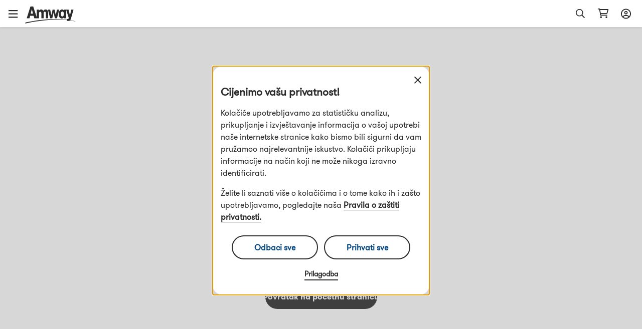

--- FILE ---
content_type: text/html; charset=utf-8
request_url: https://www.amway.hr/Maska-za-obnavljanje-kose-Satinique%E2%84%A2/p/119593
body_size: 65873
content:
<!DOCTYPE html><html lang="hr-hr"><head><meta charSet="utf-8"/><meta name="viewport" content="width=device-width"/><meta name="next-head-count" content="2"/><meta data-react-helmet="true" name="robots" content="noindex, nofollow"/><title data-react-helmet="true"></title><script type="text/javascript" src="/ruxitagentjs_ICA7NQVfghjqtux_10215210506134511.js" data-dtconfig="rid=RID_2097796834|rpid=289671744|domain=amway.hr|reportUrl=/rb_bf49927etb|app=2c738df9ac97ba89|owasp=1|featureHash=ICA7NQVfghjqtux|msl=153600|rdnt=1|uxrgce=1|bp=3|cuc=9rj8dgfh|srms=2,0,1,|mel=100000|dpvc=1|md=mdcc1=bamw.authConfig.aboNum|srad=0|ssv=4|lastModification=1766490300192|tal=3|srbbv=2|agentUri=/ruxitagentjs_ICA7NQVfghjqtux_10215210506134511.js"></script><link rel="dns-prefetch" href="https://images.contentstack.io/"/><link rel="dns-prefetch" href="https://tags.tiqcdn.com/"/><link rel="dns-prefetch" href="https://static.ada.support/"/><link rel="dns-prefetch" href="https://js.datadome.co/"/><script id="data-layer-initialization">window.utag_data = {
                site_country: 'hr',
                site_currencyCode: 'eur',
                site_language: 'hr',
                site_region: 'eia',
                site_subRegion: 'europe',
                site_type: 'responsive',
                site_prefix: 'amway',
                site_type_short: 'web',
                site_webProperty: 'ecommerce',
                site_webProperty_mod: 'amway.hr | ecommerce'
              };</script><script id="utag_data">
              // local property to support utag_data updation in SPA
              window.analytics_prev_prop = [];

              // Tealium override to suppress initial page load
              window.utag_cfg_ovrd = window.utag_cfg_ovrd || {};
              window.utag_cfg_ovrd.gdprDLRef = "site_language";
              window.utag_cfg_ovrd.noview = true;

              // Tealium integration script
              (function(a,b,c,d) {
                a="https://tags.tiqcdn.com/utag/amway/eia-hybris/prod/utag.js";
                b=document;
                c="script";
                d=b.createElement(c);
                d.src=a;
                d.type="text/java"+c;
                d.async=true;
                a=b.getElementsByTagName(c)[0];
                a.parentNode.insertBefore(d,a);
              })();
              </script><script id="adaSettings">window.adaSettings = {
                lazy: true
              }</script><link data-next-font="" rel="preconnect" href="/" crossorigin="anonymous"/><link rel="preload" href="/_next/static/css/2888.7e147c24f7448810.css" as="style"/><link rel="stylesheet" href="/_next/static/css/2888.7e147c24f7448810.css" data-n-g=""/><link rel="preload" href="/_next/static/css/8089.2ca13b93d6a22d57.css" as="style"/><link rel="stylesheet" href="/_next/static/css/8089.2ca13b93d6a22d57.css" data-n-p=""/><link rel="preload" href="/_next/static/css/4473.c6379263ddb467a5.css" as="style"/><link rel="stylesheet" href="/_next/static/css/4473.c6379263ddb467a5.css" data-n-p=""/><link rel="preload" href="/_next/static/css/3458.e13d984fc4f80102.css" as="style"/><link rel="stylesheet" href="/_next/static/css/3458.e13d984fc4f80102.css" data-n-p=""/><link rel="preload" href="/_next/static/css/9435.9e5405be2e15f0a4.css" as="style"/><link rel="stylesheet" href="/_next/static/css/9435.9e5405be2e15f0a4.css" data-n-p=""/><noscript data-n-css=""></noscript><script defer="" nomodule="" src="/_next/static/chunks/polyfills-42372ed130431b0a.js"></script><script defer="" src="/_next/static/chunks/4593-6c1a449dcfc11d0f.js"></script><script defer="" src="/_next/static/chunks/2055.bcb24011e571d8ef.js"></script><script src="/_next/static/chunks/webpack-861e2da5bdc6f1ec.js" defer=""></script><script src="/_next/static/chunks/framework-945b357d4a851f4b.js" defer=""></script><script src="/_next/static/chunks/main-af76986932b1dc54.js" defer=""></script><script src="/_next/static/chunks/pages/_app-befb027db5bc33c7.js" defer=""></script><script src="/_next/static/chunks/lodash-c1a3f88329842384.js" defer=""></script><script src="/_next/static/chunks/1142-bde17d34a2684f0f.js" defer=""></script><script src="/_next/static/chunks/5366-8ea8bd029e28ebc1.js" defer=""></script><script src="/_next/static/chunks/3080-0a7c405af461b16d.js" defer=""></script><script src="/_next/static/chunks/5725-3cbd5eb0a8a32cc1.js" defer=""></script><script src="/_next/static/chunks/5675-e4a33ab1c43bbdfe.js" defer=""></script><script src="/_next/static/chunks/4263-13141cc88c4ec61f.js" defer=""></script><script src="/_next/static/chunks/9435-46520bbedc3a9108.js" defer=""></script><script src="/_next/static/chunks/pages/dnd-PDP-f858b9401557b8cd.js" defer=""></script><script src="/_next/static/9MkA6WMD0dN_RuaEYla4M/_buildManifest.js" defer=""></script><script src="/_next/static/9MkA6WMD0dN_RuaEYla4M/_ssgManifest.js" defer=""></script></head><body><div id="__next"><div class="market-hr" id="hr-hr"><div class="layout__header_parent_nxt"><header class="header__header_container print_hidden"><div class="header__header_lg"><div class="header__top_bar_wrapper"><div class="header__top_bar_lg"><div class=" header__section, header__left_section "><button class="header__link ">Pokreni svoj posao</button><button class="header__link ">O Amwayu</button></div><div class=" header__section, header__right_section "><div class="header__dropdown_area"><button class="header__title header__hide_btn_border" aria-haspopup="listbox" aria-expanded="false" aria-controls="language-dropdown"><span class="header__lang">Hrvatski</span><span class="header__icon "><div class="icon__icon"><div style="height:24px;width:24px" class="styles__text_dark_gray icon__svg_wrapper"><svg width="18" height="10" viewBox="0 0 18 10" version="1.1" aria-hidden="true" fill="currentColor" focusable="false" xmlns="http://www.w3.org/2000/svg"><g stroke="none" stroke-width="1" fill-rule="evenodd"><path d="M9 9.8125C8.66602 9.8125 8.36914 9.70117 8.14648 9.47852L1.02148 2.35352C0.539062 1.9082 0.539062 1.12891 1.02148 0.683594C1.4668 0.201172 2.24609 0.201172 2.69141 0.683594L9 6.95508L15.2715 0.683594C15.7168 0.201172 16.4961 0.201172 16.9414 0.683594C17.4238 1.12891 17.4238 1.9082 16.9414 2.35352L9.81641 9.47852C9.59375 9.70117 9.29688 9.8125 9 9.8125Z" fill="#2C2C2C"></path></g></svg></div></div></span></button></div><div class="header__dropdown_area"><button aria-label="sign_in_button_label" id="sign-in-header-link" class=" header__btn_name header__title "><div class="header__icon_header"><div class="header__icon_white"><div class="icon__icon"><div style="height:20px;width:20px" class="styles__text_dark_gray icon__svg_wrapper"><svg width="20" height="21" viewBox="0 0 20 21" version="1.1" aria-hidden="true" fill="currentColor" focusable="false" xmlns="http://www.w3.org/2000/svg"><g stroke="none" stroke-width="1" fill-rule="evenodd"><path d="M10 4.875C8.08594 4.875 6.5625 6.4375 6.5625 8.3125C6.5625 10.2266 8.08594 11.75 10 11.75C11.875 11.75 13.4375 10.2266 13.4375 8.3125C13.4375 6.4375 11.875 4.875 10 4.875ZM10 9.875C9.10156 9.875 8.4375 9.21094 8.4375 8.3125C8.4375 7.45312 9.10156 6.75 10 6.75C10.8594 6.75 11.5625 7.45312 11.5625 8.3125C11.5625 9.21094 10.8594 9.875 10 9.875ZM10 0.5C4.45312 0.5 0 4.99219 0 10.5C0 16.0469 4.45312 20.5 10 20.5C15.5078 20.5 20 16.0469 20 10.5C20 4.99219 15.5078 0.5 10 0.5ZM10 18.625C8.16406 18.625 6.48438 18.0391 5.11719 17.0234C5.78125 15.6953 7.10938 14.875 8.59375 14.875H11.3672C12.8516 14.875 14.1797 15.7344 14.8438 17.0234C13.4766 18.0391 11.7969 18.625 10 18.625ZM16.25 15.6953C15.1953 14.0547 13.3984 13 11.3672 13H8.59375C6.5625 13 4.76562 14.0547 3.71094 15.6953C2.53906 14.2891 1.875 12.4922 1.875 10.5C1.875 6.04688 5.50781 2.375 10 2.375C14.4531 2.375 18.125 6.04688 18.125 10.5C18.125 12.4922 17.4219 14.2891 16.25 15.6953Z" fill="#2c2c2c"></path></g></svg></div></div></div></div><div class="header__lang">Prijavite se</div></button></div></div></div></div><div class="header__navigation_bar_wrapper"><div class="header__navigation_bar"><div class="header__left_section"><div class="header__logo_area"><a href="/"><img src="https://images.contentstack.io/v3/assets/blt70a7e9d08c98ce54/bltc9c12b3aad776123/636a050025f98d3896160f1b/Color_Amway_Black.svg" alt="Povratak na početnu stranicu"/></a></div><nav class="header__nav_area"><ul><li><div class="header__dropdown_area"><button role="button" data-index="0" class="header__title header__hide_btn_border " aria-expanded="false" aria-haspopup="true" aria-controls="menu-0">Proizvodi<!-- --> <div class="header__icon"><div class="icon__icon"><div style="height:24px;width:24px" class="styles__text_dark_gray icon__svg_wrapper"><svg width="18" height="10" viewBox="0 0 18 10" version="1.1" aria-hidden="true" fill="currentColor" focusable="false" xmlns="http://www.w3.org/2000/svg"><g stroke="none" stroke-width="1" fill-rule="evenodd"><path d="M9 9.8125C8.66602 9.8125 8.36914 9.70117 8.14648 9.47852L1.02148 2.35352C0.539062 1.9082 0.539062 1.12891 1.02148 0.683594C1.4668 0.201172 2.24609 0.201172 2.69141 0.683594L9 6.95508L15.2715 0.683594C15.7168 0.201172 16.4961 0.201172 16.9414 0.683594C17.4238 1.12891 17.4238 1.9082 16.9414 2.35352L9.81641 9.47852C9.59375 9.70117 9.29688 9.8125 9 9.8125Z" fill="#2C2C2C"></path></g></svg></div></div></div></button><div class="header__megamenu" role="menu"><div class="header__megamenu_col"><div class="header__megamenu_title">Vitalnost</div><ul><li role="none"><a class="" role="menuitem" target="_self" rel="" href="/Ciljani%20dodaci%20prehrani/c/TargetedFoodSupplements">Ciljani dodaci prehrani</a></li><li role="none"><a class="" role="menuitem" target="_self" rel="" href="/Osnovni%20dodaci%20prehrani/c/FoundationalFoodSupplements">Osnovni dodaci prehrani</a></li><li role="none"><a class="" role="menuitem" target="_self" rel="" href="/Kontrola%20te%C5%BEine/c/WeightManagement">Kontrola težine</a></li><li role="none"><a class="" role="menuitem" target="_self" rel="" href="/Ljepota%20iznutra/c/BeautyFromWithin">Ljepota iznutra</a></li><li role="none"><a class="" role="menuitem" target="_self" rel="" href="/Personalizirana%20rje%C5%A1enja%20za%20Vas/c/PersonalisedSolutionsForYou">Personalizirana rješenja za Vas</a></li><li role="none"><a class="" role="menuitem" target="_self" rel="" href="/Hrana%20&amp;%20Napitci/c/FoodBeverages">Hrana &amp; Napitci</a></li><li role="none"><a class="" role="menuitem" target="_self" rel="" href="/Sport%20Nutrition/c/SportNutrition">Sports Nutrition</a></li><li role="none"><a class="" role="menuitem" target="_self" rel="" href="/Aktivni%20%C5%BEivotni%20stil/c/ActiveLifestyle">Aktivni životni stil</a></li><li role="none"><a class="" role="menuitem" target="_self" rel="" href="/Dodaci/c/AccessoriesNutrition">Vitalnost - dodaci</a></li><li role="none"><a class="" role="menuitem" target="_self" rel="" href="/Nutrition/c/20000">Nema proizvoda životinjskog podrijetla</a></li><li role="none"><a class="" role="menuitem" target="_self" rel="" href="/Nutrition/c/20001">Nema sastojaka svinjskog podrijetla</a></li><li role="none"><a class="" role="menuitem" target="_self" rel="" href="/Nutrition/c/Nutrilite_Nutricosmetics">Nutrilite nutrikozmetika</a></li><li role="none"><a class="header__link" role="menuitem" target="_self" rel="" href="/Vitalnost/c/10235">Prikaži sve proizvode</a></li></ul></div><div class="header__megamenu_col"><div class="header__megamenu_title">Ljepota</div><ul><li role="none"><a class="" role="menuitem" target="_self" rel="" href="/Make-up/c/Make-up">Make-up</a></li><li role="none"><a class="" role="menuitem" target="_self" rel="" href="/Njega%20ko%C5%BEe/c/Skincare">Njega kože</a></li><li role="none"><a class="" role="menuitem" target="_self" rel="" href="/Pribor%20Ljepota%20/c/AccessoriesBeauty">Ljepota - dodaci </a></li><li role="none"><a class="" role="menuitem" target="_self" rel="" href="/Tijelo%20/c/Body">Tijelo </a></li><li role="none"><a class="" role="menuitem" target="_self" rel="" href="/Personalised%20Beauty%20Solutions%20For%20You/c/PersonalisedBeautySolutionsForYou">Personalizirana rješenja za Vas</a></li><li role="none"><a class="header__link" role="menuitem" target="_self" rel="" href="/Ljepota/c/10001">Prikaži sve proizvode</a></li></ul></div><div class="header__megamenu_col"><div class="header__megamenu_title">Dom</div><ul><li role="none"><a class="" role="menuitem" target="_self" rel="" href="/Njega%20rublja/c/LaundryCare">Njega rublja</a></li><li role="none"><a class="" role="menuitem" target="_self" rel="" href="/Njega%20povr%C5%A1ina/c/SurfaceCare">Njega površina</a></li><li role="none"><a class="" role="menuitem" target="_self" rel="" href="/Njega%20su%C4%91a/c/DishCare">Njega suđa</a></li><li role="none"><a class="" role="menuitem" target="_self" rel="" href="/Proizvodi%20za%20ciljano%20%C4%8Di%C5%A1%C4%87enje/c/SpecialityCleaning">Proizvodi za ciljano čišćenje</a></li><li role="none"><a class="" role="menuitem" target="_self" rel="" href="/Plasti%C4%8Dne%20bo%C4%8Dice%20i%20aplikatori/c/DispensersAndApplicators">Plastične bočice i aplikatori</a></li><li role="none"><a class="" role="menuitem" target="_self" rel="" href="/Posu%C4%91e%20i%20pribor%20za%20jelo/c/CookwareAndCutlery">Posuđe i pribor za jelo</a></li><li role="none"><a class="" role="menuitem" target="_self" rel="" href="/Sustav%20za%20pro%C4%8Di%C5%A1%C4%87avanje%20vode/c/WaterTreatmentSystem">Sustav za pročišćavanje vode</a></li><li role="none"><a class="header__link" role="menuitem" target="_self" rel="" href="/Dom/c/10002">Prikaži sve proizvode</a></li></ul></div><div class="header__megamenu_col"><div class="header__megamenu_title">Osobna njega</div><ul><li role="none"><a class="" role="menuitem" target="_self" rel="" href="/Njega%20kose/c/HairCare">Njega kose</a></li><li role="none"><a class="" role="menuitem" target="_self" rel="" href="/Body%20Care/c/BodyCare">Njega tijela</a></li><li role="none"><a class="" role="menuitem" target="_self" rel="" href="/Njega%20usne%20%C5%A1upljine/c/OralCare">Njega usne šupljine</a></li><li role="none"><a class="header__link" role="menuitem" target="_self" rel="" href="/Osobna%20njega/c/10267">Prikaži sve proizvode</a></li></ul></div></div></div></li><li><div class="header__dropdown_area"><button role="button" data-index="1" class="header__title header__hide_btn_border " aria-expanded="false" aria-haspopup="true" aria-controls="menu-1">Marke<!-- --> <div class="header__icon"><div class="icon__icon"><div style="height:24px;width:24px" class="styles__text_dark_gray icon__svg_wrapper"><svg width="18" height="10" viewBox="0 0 18 10" version="1.1" aria-hidden="true" fill="currentColor" focusable="false" xmlns="http://www.w3.org/2000/svg"><g stroke="none" stroke-width="1" fill-rule="evenodd"><path d="M9 9.8125C8.66602 9.8125 8.36914 9.70117 8.14648 9.47852L1.02148 2.35352C0.539062 1.9082 0.539062 1.12891 1.02148 0.683594C1.4668 0.201172 2.24609 0.201172 2.69141 0.683594L9 6.95508L15.2715 0.683594C15.7168 0.201172 16.4961 0.201172 16.9414 0.683594C17.4238 1.12891 17.4238 1.9082 16.9414 2.35352L9.81641 9.47852C9.59375 9.70117 9.29688 9.8125 9 9.8125Z" fill="#2C2C2C"></path></g></svg></div></div></div></button><div class="header__megamenu" role="menu"><div class="header__megamenu_col"><div class="header__megamenu_title">Vitalnost</div><ul><li role="none"><a class="" role="menuitem" target="_self" rel="" href="/Nutrilite%E2%84%A2/c/brand_600">Nutrilite™</a></li><li role="none"><a class="" role="menuitem" target="_self" rel="" href="/Bodykey%20by%20Nutrilite%E2%84%A2/c/brand_10032">bodykey by Nutrilite™</a></li><li role="none"><a class="" role="menuitem" target="_self" rel="" href="/XS%E2%84%A2/c/brand_10014">XS™</a></li></ul></div><div class="header__megamenu_col"><div class="header__megamenu_title">Ljepota</div><ul><li role="none"><a class="" role="menuitem" target="_self" rel="" href="/Artistry/c/brand_10094">Artistry™</a></li><li role="none"><a class="" role="menuitem" target="_self" rel="" href="/Artistry%20Skin%20Nutrition%E2%84%A2/c/brand_ArtistrySkinNutrition">Artistry Skin Nutrition™</a></li><li role="none"><a class="" role="menuitem" target="_self" rel="" href="/Artistry%20Signature%20Select%E2%84%A2/c/brand_10096">Artistry Signature Select™</a></li><li role="none"><a class="" role="menuitem" target="_self" rel="" href="/Artistry%20Studio%E2%84%A2Beauty/c/brand_10095">Artistry Studio™</a></li><li role="none"><a class="" role="menuitem" target="_self" rel="" href="/Artistry%20Exact%20Fit%E2%84%A2/c/brand_100901">Artistry Exact Fit™</a></li><li role="none"><a class="" role="menuitem" target="_self" rel="" href="/Artistry%20Labs%E2%84%A2/c/brand_Artistry_Labs">Artistry Labs™</a></li><li role="none"><a class="" role="menuitem" target="_self" rel="" href="/Beauty/c/brand_Artistry_Ever_Perfect">Artistry Ever Perfect™</a></li><li role="none"><a class="" role="menuitem" target="_self" rel="" href="/Artistry%20Go%20Vibrant%E2%84%A2/c/brand_Artistry_Go_Vibrant">Artistry Go Vibrant™</a></li><li role="none"><a class="" role="menuitem" target="_self" rel="" href="/beauty/c/brand_Artistry_Future_Glow">Artistry Future Glow™</a></li><li role="none"><a class="" role="menuitem" target="_self" rel="" href="/Artistry%20LongXevity%E2%84%A2/c/brand_Artistry_LongXevity">Artistry LongXevity™</a></li></ul></div><div class="header__megamenu_col"><div class="header__megamenu_title">Dom</div><ul><li role="none"><a class="" role="menuitem" target="_self" rel="" href="/Amway%20Home%E2%84%A2/c/brand_10005">Amway Home™</a></li><li role="none"><a class="" role="menuitem" target="_self" rel="" href="/iCook%E2%84%A2/c/brand_300">iCook™</a></li><li role="none"><a class="" role="menuitem" target="_self" rel="" href="/eSpring%E2%84%A2/c/brand_400">eSpring™</a></li></ul></div><div class="header__megamenu_col"><div class="header__megamenu_title">Osobna njega</div><ul><li role="none"><a class="" role="menuitem" target="_self" rel="" href="/Glister%E2%84%A2/c/brand_1100">Glister™</a></li><li role="none"><a class="" role="menuitem" target="_self" rel="" href="/G&amp;H%E2%84%A2/c/brand_10088">g&amp;h™</a></li><li role="none"><a class="" role="menuitem" target="_self" rel="" href="/Satinique%E2%84%A2/c/brand_10031">Satinique™</a></li></ul></div></div></div></li><li><a target="" rel="" href="/promotions"><div class="header__dropdown_area"><div class="header__title">Promocije</div></div></a></li></ul></nav></div><div class="header__right_section"><div class="header__search_area_lg"><div class="searchBox__search_box_view"><div class="form_styles__form_control"><div class=" form_styles__text_wrap searchBox__search_bar_lg "><input type="text" autoComplete="off" id="search_input" aria-label="header_search_box" class="form_styles__form_input searchBox__search_txt_lg " placeholder="Pretraga"/><div class="searchBox__search_icon_lg" tabindex="0" role="button" aria-label="open_search"><div class="icon__icon"><div style="height:20px;width:20px" class="styles__text_dark_gray icon__svg_wrapper"><svg width="16" height="16" viewBox="0 0 16 16" version="1.1" aria-hidden="true" fill="currentColor" focusable="false" xmlns="http://www.w3.org/2000/svg"><g stroke="none" stroke-width="1" fill-rule="evenodd"><path d="M12.0965 10.8585L15.8865 14.6515C15.9581 14.7215 15.9986 14.8173 15.9992 14.9174C15.9998 15.0175 15.9603 15.1137 15.8895 15.1845L15.1835 15.8905C15.1132 15.961 15.0176 16.0007 14.918 16.0007C14.8184 16.0007 14.7229 15.961 14.6525 15.8905L10.8585 12.0965C10.7891 12.0253 10.75 11.9299 10.7495 11.8305V11.4185C8.10279 13.7052 4.12108 13.4875 1.7395 10.9258C-0.64208 8.36409 -0.569467 4.37709 1.90381 1.90381C4.37709 -0.569467 8.36409 -0.64208 10.9258 1.7395C13.4875 4.12108 13.7052 8.10279 11.4185 10.7495H11.8305C11.9302 10.7486 12.0261 10.7879 12.0965 10.8585ZM1.49652 6.49951C1.49652 9.26094 3.7351 11.4995 6.49652 11.4995C7.8226 11.4995 9.09437 10.9727 10.0321 10.035C10.9697 9.09736 11.4965 7.82559 11.4965 6.49951C11.4965 3.73809 9.25795 1.49951 6.49652 1.49951C3.7351 1.49951 1.49652 3.73809 1.49652 6.49951Z" fill="#2c2c2c"></path></g></svg></div></div></div></div></div></div><div class="header__backdrop    "></div></div><div class="header__shopping_cart"><a href="/cart" aria-label="shopping_cart_icon"><div class="icon__icon"><div style="height:23px;width:23px" class="styles__text_dark_gray icon__svg_wrapper"><svg width="24" height="21" viewBox="0 0 24 21" version="1.1" aria-hidden="true" fill="currentColor" focusable="false" xmlns="http://www.w3.org/2000/svg"><g stroke="none" stroke-width="1" fill-rule="evenodd"><path d="M4.5 0.5C4.92969 0.5 5.32031 0.851562 5.39844 1.28125L5.47656 1.75H21.8828C22.7031 1.75 23.3281 2.57031 23.0938 3.35156L20.9844 10.8516C20.8281 11.3984 20.3594 11.75 19.7734 11.75H7.39062L7.74219 13.625H19.8125C20.3203 13.625 20.75 14.0547 20.75 14.5625C20.75 15.1094 20.3203 15.5 19.8125 15.5H6.96094C6.53125 15.5 6.14062 15.1875 6.0625 14.7578L3.71875 2.375H1.6875C1.14062 2.375 0.75 1.98438 0.75 1.4375C0.75 0.929688 1.14062 0.5 1.6875 0.5H4.5ZM19.3047 9.875L21.0625 3.625H5.86719L7.03906 9.875H19.3047ZM5.75 18.625C5.75 17.6094 6.57031 16.75 7.625 16.75C8.64062 16.75 9.5 17.6094 9.5 18.625C9.5 19.6797 8.64062 20.5 7.625 20.5C6.57031 20.5 5.75 19.6797 5.75 18.625ZM20.75 18.625C20.75 19.6797 19.8906 20.5 18.875 20.5C17.8203 20.5 17 19.6797 17 18.625C17 17.6094 17.8203 16.75 18.875 16.75C19.8906 16.75 20.75 17.6094 20.75 18.625Z" fill="#2c2c2c"></path></g></svg></div></div></a></div></div></div></div></div><div class="overlay__overlay_container  "><div tabindex="0" class="overlay__overlay_backdrop overlay__action_overlay_backdrop "></div><div tabindex="0" class="overlay__body_container overlay__hide_background overlay__action_container "><div class="overlay__child_wrapper"><div class="spinner__spinner_container spinner__action_spinner" style="height:38px;width:38px"><img src="/_next/static/media/spinner.e015e5152ff1f0ec.svg" alt="Sadržaj se učitava, molimo pričekajte" style="height:38px;width:38px"/></div></div></div></div></header></div><div class="grid__page_container hr-hr"><div style="padding-top:100px"><div class="errorScreens__error_screen_container errorScreens__something_went_wrong false"><div class="errorScreens__inner_wrapper"><div class="errorScreens__error_img"></div><div class="errorScreens__error_info"><div class="errorScreens__title">Sorry, something went wrong</div><div class="errorScreens__sub_title"><div>please try contacting Customer Support</div></div></div><div><button role="button" aria-label="" name="" id="" class="button__button all__text_white all__background_dark_gray   " tabindex="0"><a href="/"><span>back_to_amway</span></a></button></div></div></div></div></div><div class=""><footer class="footer__footer_container print_hidden"><div class="footer__top_footer"><div class="footer__left_area"><div class="footer__footer_lg"><div class="footer__links_container"><h2 class="footer__title">O Amwayu</h2><div class="footer__links"><ul><li><a class="footer__link" aria-label="O Amwayu" href="/about-amway/about-amway">O Amwayu</a></li><li><a class="footer__link" aria-label="Portfelj" href="/about-amway/portfolio">Portfelj</a></li><li><a class="footer__link" aria-label="Katalog proizvoda" href="/about-amway/digital-catalogs">Katalog proizvoda</a></li><li><a class="footer__link" aria-label="Resursi" href="/amway-resources">Resursi</a></li><li><a aria-label="Postavke pristanka" href="javascript:void(0)" class="footer__link footer__adr_cursor">Postavke pristanka</a></li><li><a class="footer__link" aria-label="Amway Newsroom" href="https://news.amway.eu/">Amway Newsroom</a></li></ul></div></div><div class="footer__links_container"><h2 class="footer__title">Poslovna mogućnost</h2><div class="footer__links"><ul><li><a class="footer__link" aria-label="Poslovna mogućnost" href="/about-amway/business-opportunity">Poslovna mogućnost</a></li><li><a class="footer__link" aria-label="Ugovorni dokumenti" href="/about-amway/contractual-documents">Ugovorni dokumenti</a></li><li><a class="footer__link" aria-label="Zaradite s Amwayem " href="/about-amway/earn-with-amway">Zaradite s Amwayem </a></li><li><a class="footer__link" aria-label="Amwayevo obećanje" href="/about-amway/amway-promise">Amwayevo obećanje</a></li></ul></div></div><div class="footer__links_container"><h2 class="footer__title">Sigurna kupovina</h2><div class="footer__links"><ul><li><a class="footer__link" aria-label="Uvjeti korištenja" href="/secure-shopping/terms-of-use">Uvjeti korištenja</a></li><li><a class="footer__link" aria-label="Pravila o zaštiti privatnosti" href="/secure-shopping/privacy-policy">Pravila o zaštiti privatnosti</a></li><li><a class="footer__link" aria-label="Upute za povrat proizvoda" href="/secure-shopping/return-policy">Upute za povrat proizvoda</a></li><li><a class="footer__link" aria-label="Opcija plaćanja i isporuke/dostave" href="/secure-shopping/payment-delivery-options">Opcija plaćanja i isporuke/dostave</a></li></ul></div></div></div></div><div class="footer__right_area"><div class="footer__contact_container"><div class="footer__common_details footer__help_section"><div class="footer__help_title">Potrebna vam je pomoć?</div><a class="footer__uses_info" title="Explore Amway website" target="_blank" href="https://support.esan.amway.com/hc/en-us"><span class="footer__icon_area"><div class="icon__icon"><div style="height:16px;width:16px" class="styles__text_dark_gray icon__svg_wrapper"><svg width="16" height="16" viewBox="0 0 16 16" version="1.1" aria-hidden="true" fill="currentColor" focusable="false" xmlns="http://www.w3.org/2000/svg"><g stroke="none" stroke-width="1" fill-rule="evenodd"><path d="M8 0C3.5625 0 0 3.59375 0 8C0 12.4375 3.5625 16 8 16C12.4062 16 16 12.4375 16 8C16 3.59375 12.4062 0 8 0ZM8 14.5C4.40625 14.5 1.5 11.5938 1.5 8C1.5 4.4375 4.40625 1.5 8 1.5C11.5625 1.5 14.5 4.4375 14.5 8C14.5 11.5938 11.5625 14.5 8 14.5ZM9.25 10.5H8.75V7.75C8.75 7.34375 8.40625 7 8 7H7C6.5625 7 6.25 7.34375 6.25 7.75C6.25 8.1875 6.5625 8.5 7 8.5H7.25V10.5H6.75C6.3125 10.5 6 10.8438 6 11.25C6 11.6875 6.3125 12 6.75 12H9.25C9.65625 12 10 11.6875 10 11.25C10 10.8438 9.65625 10.5 9.25 10.5ZM8 6C8.53125 6 9 5.5625 9 5C9 4.46875 8.53125 4 8 4C7.4375 4 7 4.46875 7 5C7 5.5625 7.4375 6 8 6Z" fill="#2C2C2C"></path></g></svg></div></div></span>Istražite centar za pomoć</a></div><div class="footer__common_details footer__contact_section"><div class="footer__contact_title">AMWAYEV ODJEL ZA ODNOSE SA STRANKAMA</div><div class="footer__uses_info"><span class="footer__icon_area"><div class="icon__icon"><div style="height:16px;width:16px" class="styles__text_dark_gray icon__svg_wrapper"><svg width="15" height="15" viewBox="0 0 15 15" version="1.1" aria-hidden="true" fill="currentColor" focusable="false" xmlns="http://www.w3.org/2000/svg"><g stroke="none" stroke-width="1" fill-rule="evenodd"><path d="M13.2227 0.25H2.72266C1.73828 0.25 0.972656 1.04297 0.972656 2V9.84766C0.972656 10.8047 1.73828 11.5703 2.72266 11.5703H5.34766V13.8672C5.34766 14.1406 5.64844 14.2773 5.86719 14.1133L9.28516 11.5703H13.2227C14.1797 11.5703 14.9727 10.7773 14.9727 9.84766V2C14.9727 1.04297 14.207 0.25 13.2227 0.25ZM13.6875 9.875C13.6875 10.1211 13.4688 10.3125 13.25 10.3125H8.875L6.6875 11.9531V10.3125H2.75C2.50391 10.3125 2.3125 10.1211 2.3125 9.875V2C2.3125 1.78125 2.50391 1.5625 2.75 1.5625H13.25C13.4688 1.5625 13.6875 1.78125 13.6875 2V9.875Z" fill="#2C2C2C"></path></g></svg></div></div></span>amway_croatia@amway.com</div><div class="footer__uses_info"><span class="footer__icon_area"><div class="icon__icon"><div style="height:16px;width:16px" class="styles__text_dark_gray icon__svg_wrapper"><svg width="15" height="15" viewBox="0 0 15 15" version="1.1" aria-hidden="true" fill="currentColor" focusable="false" xmlns="http://www.w3.org/2000/svg"><g stroke="none" stroke-width="1" fill-rule="evenodd"><path d="M13.9727 10.668L13.3984 13.1562C13.2617 13.8125 12.6875 14.25 12.0312 14.25C5.38672 14.25 0 8.89062 0 2.27344C0 1.58984 0.464844 1.01562 1.12109 0.878906L3.60938 0.304688C4.29297 0.140625 4.97656 0.496094 5.25 1.125L6.39844 3.83203C6.67188 4.40625 6.48047 5.08984 5.98828 5.5L5.08594 6.23828C5.79688 7.46875 6.80859 8.48047 8.03906 9.16406L8.77734 8.28906C9.1875 7.79688 9.87109 7.60547 10.4727 7.87891L13.1523 9.02734C13.7812 9.30078 14.1367 9.98438 13.9727 10.668ZM12.6875 10.3672C12.7148 10.3125 12.6875 10.2578 12.6328 10.2305L9.95312 9.08203C9.89844 9.05469 9.84375 9.05469 9.81641 9.10938L8.72266 10.4492C8.53125 10.668 8.17578 10.75 7.90234 10.6133C6.07031 9.71094 4.56641 8.20703 3.66406 6.375C3.52734 6.10156 3.60938 5.74609 3.82812 5.55469L5.16797 4.46094C5.22266 4.43359 5.19531 4.37891 5.19531 4.32422L4.04688 1.64453C4.04688 1.61719 3.99219 1.5625 3.9375 1.5625C3.9375 1.5625 3.9375 1.5625 3.91016 1.58984L1.42188 2.16406C1.36719 2.16406 1.33984 2.21875 1.33984 2.27344C1.33984 8.15234 6.125 12.9375 12.0039 12.9375C12.0586 12.9375 12.1133 12.9102 12.1133 12.8555L12.6875 10.3672Z" fill="#2C2C2C"></path></g></svg></div></div></span>+385 800 791161</div><div class="footer__btn_area"><a class="footer__mail_link" title="Write to Us" target="_self" href="/help-centre/contact-us">Kontaktirajte nas</a></div></div></div></div></div></footer></div></div></div><script id="__NEXT_DATA__" type="application/json">{"props":{"pageProps":{"errorCode":500,"labelData":[{"repo_key":"Auth-CRA","key_value_group":{"forgot_password":"Zaboravljena lozinka?","Customer":"Stranka","login_id":"Amway ID","become_customer":"Stranka","Customer_Number":"Broj stranke","sign_in_btn":"Prijavite se","password":"Lozinka","become_ADR":"Amwayev nositelj posla","privacy":"Privatnost","legislative_desc":"Izjavljujem da posjedujem moralne zahtjeve predviđene člankom 71. stavkom 1. Zakonodavne uredbe 59/2010.","legislative":"Zakonodavni sporazum","username":"Korisničko ime","setting_up_accont_subtext":"Pričekajte trenutak...","setting_up_accont_text":"Postavljanje korisničkog računa","welcome":"Dobro došli","register_info":"Započnimo vaše putovanje s Amwayem tako što ćemo vas uvesti u posao.","welcome_banner_text":"Račun stranke","let_starts_desc":"Pokrenimo vaš račun stranke!","enter_adr_number":"Broj vašeg sponzora","let_starts_customer_desc":"Pokrenimo vaš račun Stalnog kupca Plus!","aboNum":"Broj ANP-a","Customer Number":"Broj stranke","aboInfo":"Ako nemate broj sponzora, obratite se odjelu za odnose sa strankama na 02 87103603.","first_name_pl":"Ime","last_name_pl":"Prezime","email_error_required":"Unesite adresu e-pošte","email_address_pl":"Adresa e-pošte","mobile_number_field":"Broj mobilnog telefona","alphabets_error_required":"Unesite ime","username_error_required":"Unesite korisničko ime","alphabets_lastName_error_required":"Unesite prezime","password_error_required":"Unesite lozinku","password_error":"Lozinka mora sadržavati najmanje 12 znakova, jedno veliko slovo, jedno malo slovo, jedan broj i jedan poseban znak","holderName_allowed":"Unesite naziv računa u ispravnom formatu.","confirm_password_error":"Lozinka se ne podudara.","email_error_message":"Unesite adresu e-pošte u ispravnom formatu","confirm_password_required":"Unesite lozinku za potvrdu","input_length_error":"Ne smijete upisati više od 50 znakova.","alphabets_allowed":"Unesite ime u ispravnom formatu. (Ne smije sadržavati poseban znak.)","verify_account":"Verificirajte svoju adresu e-pošte","validate":"Provjeri","register_as_customer":"Registrirajte se kao stranka","registration_confm_txt":"Slanjem ovog obrasca potvrđujem da imam najmanje 18 godina, da imam prebivalište u Hrvatskoj (ne primjenjuje se pri registraciji višestrukog posla) i da trenutno nisam registriran/a kao Amway Hrvatska.","register_as_abo":"Registrirajte se kao Stalni Kupac Plus","mutiple_business":"za izradu višestrukog posla?","cnfmAboNo":"Potvrdite broj ANP-a","cnfmAboNoIntl":"Potvrdite broj ANP-a","cnfmAboNoMult":"Potvrdite broj ANP-a","intl_button":"Imam međunarodnog sponzora","business_button":"Imam višestruki posao","select_country":"Odaberite državu","revise":"Provjerite broj ANP-a","cnfm":"Potvrdi","email_exitence":"Korisnički račun već postoji.","to_be_international_sponsor":"bude Vaš međunarodni sponzor","verify_adr":"Želite li da","try_different_address":"Probajte s drugom adresom e-pošte","to_be_sponser":"postane vaš sponzor?","code_sent":"Unesite verifikacijski kod","request_to_enter_otp":"Unesite jednokratni verifikacijski kod poslan na:","accept_amway":"Prihvaćam","resend_code1":"Ponovo pošalji kod","Wrong Email":"Pogrešna adresa e-pošte?","term_condition":"Opći uvjeti","rules_of_conduct":"Opće uvjete, Amwayeva načela poslovanja, Pravila i standarde tvrtke Amway.","term_condition_abo":"Uvjete korištenja internetske stranice","reset_account_error":"Korisničko ime i lozinka se ne podudaraju.","delete_my_account":"Izbriši moj korisnički račun","send_code":"Pošalji kod","terminate_contract":"a. Ovaj Ugovor možete raskinuti slanjem pisane obavijesti Amwayu.","delete_account_txt":"Ako izbrišete svoj korisnički račun, više nećete moći pristupiti Amwayevoj internetskoj stranici, vašoj povijesti narudžbi i drugim uslugama.","termination_wo_cause":"b. Svaki raskid od strane Amwaya za koji nije naveden razlog podliježe svim zahtjevima za prethodno obavješćivanje kako je propisano zakonom.","termination_serving":"e. Raskidom Ugovora iz bilo kojeg razloga prestaju vrijediti međusobna prava i dužnosti Ugovornih strana, osim onih za koje je ovdje naznačeno da ostaju na snazi nakon raskida ili koji ostaju na snazi po sili zakona.","dest_code_error":"Kod se mora sastojati samo od alfanumeričkih znakova","back_login_security":"Natrag na prijavu i sigurnost","delete_amway_account":"Izbrišite svoj Amway račun","material_breach":"c. Raskid od strane Amwaya zbog bitnog kršenja ovog Ugovora koje vi počinite u skladu je s odjeljcima 11 i 12 Amwayevih načela poslovanja.","dest_length_error":"Mora sadržavati 7 znakova","vat_length_error":"Mora sadržavati 11 znamenki","vat_code_error":"Mora sadržavati samo znamenke","your_username_changed":"Vaše korisničko ime uspješno je promijenjeno","title_amway_id":"Zaboravili ste svoj Amway ID","sent_amway_id":"Pronašli smo vaš ID","forgot_continue":"Nastavi","contact_email":"Adresa e-pošte za kontakt*","dont_know_email":"Ne znam svoju adresu e-pošte za kontakt","dont_know_abo":"Ne znam svoj broj ANP-a/stranke?","enter_abo_customer":"Broj ANP-a ili broj stranke","accnt_pin":"PIN računa*","dont_pin":"Ne znam svoj PIN","pin_not_match":"PIN računa se ne podudara","sent_amway_info":"Amway ID koji se upotrebljava za prijavu u ovaj račun je:","sent_info":"Poslali smo jednokratnu poruku na:","reqeust_sent":"Zahtjev je poslan","apologize":"Ispričavamo se","not_restore":"Nažalost, vaš Amway ID ne možemo obnoviti putem interneta. Međutim, možda će vam moći pomoći vaš predstavnik lokalnog odjela za odnose sa strankama.","not_associated_email":"Ova adresa e-pošte nije povezana s vašim brojem ANP-a.","continue_amway":"Nastavi na Amway.hr","sent_info_amway_id":"Ako niste primili poruku, provjerite mapu za neželjenu poštu i obavezno definirajte da poruke iz Amwaya nisu neželjena pošta kako biste spriječili propuste u komunikaciji.","contact_us_amway":"Kontaktirajte nas","select_to_recover":"Odaberite jednu od sljedećih mogućnosti oporavka:","forgot_password_amway":"Zaboravljena lozinka","not_option":"Nemam pristup ni jednoj od navedenih mogućnosti","start_business_title":"Pokrenite posao","nameId_error_required":"Potrebno je ime ili ID broj","accnt_pin_forgot":"PIN računa","start_business_info":"Možete nadograditi svoj račun na vlastiti Amway posao, odabirući da svoj posao razvijate puno radno vrijeme ili dio vremena i zaradite dodatne prihode uz niskorizičan i jeftin poslovni model","send_on_email":"Pošaljite poruku e-pošte","Incorrect_name_number":"Ime ili broj koji ste unijeli nije točan. Za nastavak unesite drugi broj/ime.","register_customer":"Vaš broj Amway računa je","Incorrect_abo_number":"Broj ANP-a koji ste unijeli nije točan. Za nastavak unesite drugi broj.","Invalid_Iban_code":"Unesite valjani IBAN.","sponsor_info":"Podaci o ANP-u koji vas sponzorira navedeni su u nastavku","confirm_email_required":"Potvrdite adresu e-pošte","confirm_email_error":"Adresa e-pošte se ne podudara.","your_changed_password":"Vaša je lozinka ažurirana.","do_you_know":"Poznajete li Amwayevog nositelja posla?","enter_ads_number":"Unesite broj ANP-a","do_you_know_adr":"Poznajete li Amwayevog nositelja posla?","verify_mobile_number":"Verificirajte svoju račun","yes_set_as_new":"Sa, postavi kao novo","edit":"Uredi","create_password":"Izradite lozinku","mobile_number_change_txt":"Jeste li promijenili adresu e-pošte?","restore_access":"Ako se više ne koristite e-poštom povezanom sa svojim Amway računom, možete se obratiti odjelu za odnose sa strankama kako biste vratili pristup svom računu.","authentication":"Potrebna je autentifikacija","code_request_txt":"Zbog sigurnosti moramo potvrditi autentičnost vašeg zahtjeva. 6-znamenkasti verifikacijski kod poslan je na","change_password":"Promijenite lozinku","enter_otp_txt":"Unesite je dolje","save_changes":"Spremi promjene","new_password":"Unesite novu lozinku","password_tip":"Savjeti za lozinku","different_password":"Mora se razlikovati od prethodne lozinke.","character_case":"Trebala bi sadržavati najmanje 1 veliko i najmanje 1 malo slovo.","contain_name_email":"Mora sadržavati vaše ime ili adresu e-pošte","special_char":"Uključite najmanje 1 poseban znak i broj","min_password_characters":"Trebala bi sadržavati najmanje 12 znakova","need_more_help":"Trebam dodatnu pomoć","bank_name":"Ime banke","ifsc_code":"IFSC kod","account_number":"Broj korisničkog računa","reset_id":"Resetiraj ID","pincode_error":"Unesite šesteroznamenkasti PIN kod","adr_ads_error":"Unesite točan broj ANP suradnika","complete_profile_txt":"Dovršite svoj profil danas!","bank_details":"Bankovni podaci","time_period":"Dosegnuli ste maksimalno ograničenje promjena bankovnog računa za ovaj mjesec. Sve upite uputite odjelu za odnose sa strankama.","account_status":"Status računa","profile":"Profil","personal_detail":"Osobni podaci","home_Address":"Kućna adresa","adr_ads_error_required":"Broj ANP-a je obavezan","password_error_required_new":"Unesite novu lozinku","country_require":"Država je obavezna","pincode_error_invalid":"Unesite valjani poštanski broj","confirmation_popup_txt":"Jeste li sigurni da želite izaći bez spremanja?","account_holder_required":"Vlasnik računa je obavezan","pincode_verify_error":"Pogreška pri provjeri valjanosti PIN koda","iban_length_error":"Pogrešna duljina IBAN-a","iban_required":"IBAN je obavezan","account_holder_name_must_applicant":"Ime vlasnika korisničkog računa (mora biti novi ANP/SK+)","account_name_holder":"Ime vlasnika korisničkog računa","bank_confirmation":"Potvrđuje da sam vlasnik ovog bankovnog računa","accept_you_are_owner":"Prihvatite da ste vi vlasnik","iban_code":"IBAN kod","shipping_address_title":"Adrese za dostavu","add_bank_account":"Dodajte bankovni račun","enter_fiscal_code":"Unesite porezni broj","my_account":"Moj račun","add_team_partner":"Dodaj timskog suradnika","edit_personal_details":"Uređivanje osobnih podataka","edit_billing_address":"Uređivanje adrese za naplatu","province_of_birth":"Županija rođenja","country_of_birth":"Država rođenja","select_provience_of_birth":"Odaberite županiju rođenja","pd_confirm_subtext":"Prilikom uređivanja osobnih podataka morat ćete ponovno unijeti svoj porezni broj.","sponsor_changed_successfully":"Sponzor uspješno promijenjen","city_of_birth":"Grad rođenja","total_earned_point":"Ukupni zarađeni AmPoints","pd_confirm_text":"Jeste li sigurni da želite urediti osobne podatke?","expiring_soon_excl":"Uskoro istječe!","pd_contact_support_to_update":"Za ažuriranje se obratite odjelu za odnose sa strankama.","pd_cannot_be_edited":"Trenutačno nije moguće uređivati podatke o timskom suradniku.","total_redeemed_point":"Ukupni iskorišteni AmPoints","fiscal_code":"Porezni broj","view_history":"Prikaz povijesti","total_point":"Ukupni dostupni AmPoints","confirm_passWord_error":"Lozinka se mora podudarati","redeem_points":"Možete iskoristiti do 50 % ukupnog iznosa košarice za AmPoints","redeemed_history":"Povijest iskorištenoga","expires_on":"Datum isteka","earned_history":"Povijest zarađenoga","expire_in":"Istječe za","dismiss":"Poništi","adr_tool_tip":"Da biste bili dio Amway posla, trebate imati ANP suradnika koji je sponzor. Ako ga ne poznajete, mi ćemo ga automatski dodijeliti.","pc_tool_tip":"Da biste bili dio Amwaya, trebate imati ANP suradnika koji je sponzor. Ako ga ne poznajete, mi ćemo ga automatski dodijeliti.","change_default_address":"Promjena zadane adrese","edit_Address":"Uredite adresu","select_new_default_address_txt":"Odaberite novu zadanu adresu prije uklanjanja prethodne adrese.","email_hint":"example@mail.com","customer_gender":"Spol:","gender":"Spol:","prefer_not_to_share":"Ne želim dijeliti ovu informaciju","unsaved_alert":"Sve nespremljene promjene bit će izgubljene. Jeste li sigurni da želite otkazati?","customer_contract":"Ugovor stranke","registered_with_social":"Registrirali ste se putem Googlea ili Facebooka","customer_dob":"Datum rođenja","dob":"Datum rođenja*","notification_Setting":"Postavke obavijesti primijenit će se na obavijesti na internetskoj stranici.","important":"Važno","announcements":"Objave","account":"Korisnički račun","notifications":"Obavijesti","mark_all_as_read":"Označi sve kao Pročitano","bank_information":"Informacije o bankovnom računu","sms":"SMS","setting_prefrences":"Opće i korisničke postavke","consents":"Pristanak","bonus":"Bonus","bank_confirmation_title":"Trenutačno nije moguće uređivati bankovni račun.","bank_confirmation_txt":"Za ažuriranje se obratite odjelu za odnose sa strankama.","usage":"Primjena","consent_setting":"Ovim pristajem na i dajem suglasnost za primanje poruka o vijestima, proizvodima i uslugama od tvrtke Amway.","product":"Proizvod","add_cart":"Dodaj u košaricu","my_favorites":"Moji omiljeni proizvodi","move_cart":"Premjesti u košaricu","almost_there":"Nadomak ste cilju!","prospect_adr_num":"Broj budućeg ANP-a","abo_account_created":"Vaš korisnički račun za Amway posao uspješno je izrađen.","prospect":"Budući ANP","complete_orientation":"Sada možete pristupiti svom poslovnom računu, ali morate dovršiti profil i orijentacijski program kako biste postali Amwayev nositelj posla, što će vam omogućiti poslovanje.","become_adr":"Postanite ANP","orientation":"Orijentacija","take_to_home":"Odvedi me na početnu stranicu","product_love":"Proizvodi koji će vam se svidjeti","personal":"Osobni","contact_new":"Kontaktirajte","financial":"Financije","search_box_txt":"Pretraga po imenu, gradu, državi ili poštanskom broju","complete_mandatory":"Dovršetak profila obvezan je da biste se kvalificirali kao ANP","the_number":"Broj mobilnog telefona","register_info_message":"* Vrsta korisničkog računa ostat će ista kao postojeći račun na","already_account":"već je povezan s računom","welcome_retailer_title":"Račun za Amway posao","welcome_retailer_desc_1":"Za izradu računa za Amway posao morate poznavati ANP-a","welcome_customer_desc":"Započnimo vaše putovanje s Amwayem tako što ćemo vas uvesti u posao.","welcome_customer_title":"Račun stranke","customer_provider_details":"Podaci o dodijeljenom ANP suradniku navedeni su u nastavku.","assigned_adr_customer":"Vaš Amwayev nositelj posla","retailer_provider_details":"Osigurali ste preporuku ispod navedenog ANP suradnika koji će postati vaša gornja linija u Amway poslu.","confirm_password":"Potvrda lozinke","current_password":"Trenutačna lozinka","confirm_password_mand":"Potvrda lozinke*","assigned_intl_retailer":"Vaš međunarodni sponzor","id_proof":"Dokaz identiteta","assigned_adr_retailer":"Dodijeljeni sponzorski ANP","congrats":"Čestitamo","note":"Napomena","am_purse":"AmPurse","okay":"U redu","recent_transaction":"Nedavne transakcije","credited":"Pripisano","am_purse_not_cancel":"AmPurse se ne može otkazati niti prenijeti na drugi račun","not_withdraw_cash":"Ne može se isplatiti u gotovini","redeemed":"Iskorišteno","return_request":"Zahtjev za povrat","want_continue":"Ova je postupak trajan i ne može se poništiti. Jeste li sigurni da želite nastaviti?","deactivate_reason_que":"Pomozite nam da shvatimo vaš razlog deaktivacije","prospect_success_subtitle":"Hvala vam što ste pokazali zanimanje za Amwayevu poslovnu mogućnost!","prospect_success_message":"Podijelili smo vaše podatke s Amwayevim nositeljem posla. Uskoro će vam se javiti. Za izradu računa možete upotrijebiti njegov/njezin broj Amwayevog nositelja posla.","reset_to_login":"Resetiranje ID-a za prijavu na adresu e-pošte","enter_email":"Unesite adresu e-pošte","choose_different_email":"Želite li nastaviti s dolje navedenom adresom e-pošte? Možete odabrati drukčiju adresu e-pošte za nastavak.","upload_id":"Učitavanje dokaza identiteta","upload":"Učitaj","upload_address":"Učitavanje dokaza o adresi","your_account":"Vaš korisnički račun","address_proof":"Dokaz o adresi","account_deactivated":"Vaš je račun deaktiviran","complete_register_verify":"Ovaj broj već postoji. Za dovršetak registracije verificirajte svoj broj mobilnog telefona unosom verifikacijskog koda koji je poslan na","sorry_txt":"Žao nam je što odlazite","adr_ads_number":"ID ANP suradnika","your_servicing_person":"Vaš uslužni ANP suradnik","u_almost_there":"Uskoro ste gotovi!","save_changes_que":"Spremiti izmjene?","next":"Sljedeća stranica","unsaved_changes":"Vaše nespremljene promjene bit će izgubljene. Želite li spremiti promjene prije zatvaranja?","gstin":"GSTIN","license_status":"Status dozvole","pan_card":"Broj PAN kartice","registartion_expiry_date":"Datum isteka registracije","license_number":"Broj dozvole","fssai":"Regulatorne informacije FSSAI-a","registration_status":"Status registracije","license_expiry_date":"Datum isteka dozvole","registration_number":"Registarski broj","do_not_have_id":"Nemate Amway ID?","create_id":"Izradite Amway ID!","delete":"Izbriši","documents":"Dokumenti","unexpected_error_occurred":"Došlo je do neočekivane greške.","sent_invite":"poslao/poslala vam je pozivnicu. Potvrdite svoje podatke i postavite lozinku za registraciju.","assigned_servicing_adr_ads":"Dodijeljeni uslužni Amwayev nositelj posla","same_password_error":"Vaša nova lozinka ne može biti ista kao postojeća lozinka.","ABO":"ANP","compleProfile":{"AboNo":"ANP"},"enter_amway_pin":"Unesite svoj Amway PIN","amway_pin":"Amway PIN","details_not_verify":"Nije bilo moguće potvrditi podatke koje ste dodali; pokušajte nam se obratiti na","unsuccess_sign_in":"Prijava nije uspjela","explore":"ISTRAŽITE","not_login_txt":"Zbog nekog se razloga ne možete prijaviti. Obratite se odjelu za odnose sa strankama kako biste saznali zašto.","empty_wishlist":"Čini se da još niste dodali nijedan proizvod. Istražite našu bogatu ponudu proizvoda za zdravlje, ljepotu, osobnu njegu te za dom i život.","User not found":"Korisnik nije pronađen","This user is not authorized for sponsorship":"Korisnik nije ovlašten za sponzoriranje","sponser_incapable":"Zatražena gornja linija ne može biti sponzor; odaberite drugog sponzora ili odaberite poštanski broj pa će vam se dodijeliti najbliži sponzor","user_not_found":"Korisnik nije pronađen","sponser_still_ADR":"Ova osoba nema pravo na sponzoriranje. Ponovno se obratite toj osobi ili unesite drugi broj","expiring_soon":"Uskoro istječe","document_support":"Zbog pogreške ne možemo pronaći vaše dokumente; pokušajte se obratiti odjelu za odnose sa strankama","invalid_verification_code":"Verifikacijski kod nije valjan","no_document_found":"Nije pronađen nijedan dokument","empty_ampurse":"Obavite kupnju kako biste zaradili AmPurse gotovinu i dobili druge ponude","stick_around":"Ostanite i nastavite s vašim postojećim narudžbama pa iskoristite svoje nagrade","no_cash_yet":"Još nemate AmPurse gotovine.","duplicate_phone_number":"Već postoji korisnik s ovim telefonskim brojem.","redeemed_on":"Datum iskorištenja","account_converted":"Vaš je korisnički račun pretvoren u račun","ads_partner":"Amwayevog nositelja posla.","account_with_full_stop":" ","wish_success":"Želimo vam uspjeh u Amway poslu.","signing_off":"Bit ćete odjavljeni. Prijavite se ponovno kako biste pristupili svom korisničkom računu.","confirm_api_invalid_ph":"Telefonski broj koji još nije zatražen za povezivanje s korisničkim računom","default_api_error":"Pojavila se pogreška! Molimo, pokušajte ponovo.","confirm_api_ph_in_use":"Telefonski broj već se upotrebljava s drugim računom. Navedite drugi telefonski broj.","confirm_api_invalid_password":"Lozinka nije valjana","confirm_api_invalid_otp":"Unesena jednokratna lozinka nije valjana","mobile_exists_info":"Želite li nastaviti s dolje navedenim brojem mobilnog telefona? Možete odabrati drugi broj za nastavak.","request_api_ph_in_use":"Telefonski broj već se upotrebljava s drugim računom. Navedite drugi telefonski broj.","mobile_not_exists_info":"Možete unijeti svoj broj za nastavak.","ads_pc_id":"ID ANP-a/stranke","mff_id_required":"ID ANP-a/stranke je obavezan","mff_sponser_id_required":"ID sponzorskog ANP suradnika je obavezan","verify_info":"Verificirajte svoj račun.","mff_email_required":"Adresa e-pošte je obavezna","mff_dob_required":"Datum rođenja nije valjan","mff_pin_required":"Amway PIN je obavezan","mff_id_placeholder":"Unesite svoj ID ANP-a/stranke","only_orientation_complete":"Vaš orijentacijski program sada je dovršen. Dovršite svoj profil kako biste postali","mff_id_label":"ID ANP-a/stranke","mff_sponser_placeholder":"Unesite ID ANP suradnika svog sponzora","mff_sponser_label":"ID sponzorskog ANP suradnika","only_orientation_complete_2":".","only_profile_complete":"Vaš je profil dovršen. Dovršite orijentacijski program kako biste postali","confirm_remove_address":"Jeste li sigurni da želite ukloniti ovu adresu?","amway_buddy":"Upoznajte svog poslovnog suradnika","no_options":"Nema dostupnih mogućnosti","password_change":"Lozinka je uspješno promijenjena; prijavite se.","set_new_default_address":"Jeste li sigurni da želite postaviti donju adresu kao svoju novu zadanu adresu?","saved_details":"Osobni podaci uspješno spremljeni","you_are_an":"Vi ste","age_limit":"Za registraciju kod Amwaya morate imati 18 i više godina","file_downloading":"Već se preuzima druga datoteka.","change_sponser":"Jeste li sigurni da želite promijeniti svog sponzora s","email_exitence_title":"Adresa e-pošte","email_exitence_info":"već je povezana s računom.","update_bank_err_201606":"Nedostaje broj bankovnog računa.","to_the":"na","update_bank_err_201617":"Broj bankovnog računa nije valjan.","update_bank_err_201626":"Bankovni račun već postoji.","update_bank_err_201622":"Broj bankovnog računa nije valjan.","update_bank_err_201627":"Bankovni račun već postoji.","update_bank_err_201648":"Ažuriranje nije dopušteno jer račun čeka verifikaciju","update_bank_err_201658":"Kod podružnice banke nije valjan.","update_bank_err_201640":"Ne podudara se ime vlasnika bankovnog računa.","update_bank_err_201639":"Dosegnuli ste maksimalno dopušteno ograničenje ažuriranja.","add_address_err_201026":"Pozivni broj države nije valjan.","add_bank_err_201635":"Broj bankovnog računa nije valjan.","add_address_err_201061":"Spremanje nije moguće jer je ovaj unos duplikat.","add_address_err_201089":"Provjerite format adrese e-pošte.","add_address_err_201093":"Spremanje nije moguće jer je ovaj unos duplikat.","add_address_err_201069":"Posebni znakovi nisu dopušteni u polju Grad.","add_address_err_201090":"Adresa ne može sadržavati uzastopnu točku (.) ili zarez (,)","update_email_err":"Nije moguće dohvatiti informacije. Pokušajte ponovo ili se obratite odjelu za odnose sa strankama.","reset_forgot_invalid_account":"Račun nije pronađen","reset_forgot_already_set":"Račun je već povezan s telefonskim brojem","reset_forgot_invalid_sponser":"Podaci o sponzoru nisu valjani","reset_forgot_invalid_credentials":"Vjerodajnice nisu valjane","invalid_sponsor":"Sponzorski ANP suradnik nije valjan","adr_not_found":"Broj ANP-a koji ste unijeli nije točan. Za nastavak unesite drugi broj.","same_sponser":"Novi sponzor isti je kao i trenutačni sponzor.","acknowledge_txt":"Ovime potvrđujem/potvrđujemo da ja (ili moj supružnik) ili supodnositelj prijave (ili njegov/njezin supružnik) koji se ovdje registrira trenutačno nismo odnosno nismo bili Amwayevi nositelji posla u Hrvatskoj. Obratite nam se na","sponsor_change_not_allowed":"Trenutačno niste ovlašteni za promjenu sponzora. za nastavak upotrijebite postojećeg sponzora.","clearification_txt":"radi dodatnog pojašnjenja.","adsp_card":"E-kartica ANP-a","your_contract":"Vaš ugovor","and":" kao i ","enter_ads_pc_id":"Unesite ID ANP-a/stranke","personal_details_sponsor_block":"Vaš trenutačni sponzor nema valjana prava na sponzorstvo. Obratite se odjelu za odnose sa strankama kako biste promijenili sponzora.","error":"Greška","conversion_api_error":"Ups! Nismo uspjeli izvršiti konverziju. Obratite se odjelu za odnose sa strankama kako biste saznali više.","already_exist_email":"Adresa e-pošte već postoji u sustavu.","close":"Zatvori","expiry_date":"Datum isteka:","number":"Broj","delivery_instruction":"Upute za dostavu","placeholder_delivery_instruction":"Dodajte upute za dostavu","registered_email_username":"Registrirana adresa e-pošte ili korisničko ime","return_to_sign_in":"Povratak na prijavu","login_username":"Adresa e-pošte","my_sponsor_details":"Podaci o mom sponzoru","forgot_amway_id":"Zaboravljen Amway ID","email_as_login_txt":"Adresa e-pošte upotrebljavat će se kao ID za prijavu.","notification_not_available":"U ovom odjeljku nema dostupnih obavijesti.","registration_pending":"Registracija u obradi","back_to_amwayIn":"Povratak na početnu stranicu","contract_approved":"Ugovor je predan i Amway ga je odobrio.","add_shipping_address":"Dodajte novu adresu za dostavu","registration_approved":"Registracija odobrena","complete_profile":"Ne zaboravite dovršiti ugovor i poslati prvu narudžbu unutar 30 dana od datuma registracije.","complete_profile_customer":"Ne zaboravite dovršiti svoj profil i poslati prvu narudžbu!","change_pin":"Promjena PIN-a","change_login":"Promjena podataka za prijavu","confirm_new_pin":"Potvrda novog PIN-a","pin_tips":"Savjeti za PIN:","pin_does_not_match":"Uneseni PIN se ne podudara","pin_must_be_different":"Mora se razlikovati od prethodnog PIN-a","new_pin":"Novi PIN","take_care_of_pin":"Vodite računa o svom PIN-u","change_PIN":"Promjena PIN-a","delete_account":"Izbriši korisnički račun","Login \u0026 Security":"Prijava i sigurnost","Communication":"Komunikacija","confirm_email_address":"Potvrda adrese e-pošte","please_enter_valid_email":"Unesite valjanu adresu e-pošte","verify_email1":"Verificirajte adresu e-pošte","use_this_email_comm":"Koristite ovu adresu e-pošte za prijavu i komunikaciju","unexpected_error_try_again":"Došlo je do neočekivane pogreške; pokušajte ponovno","must_be_diffrent_from_current_email":"Mora se razlikovati od trenutačne adrese e-pošte za prijavu","email_is_not_unique":"Ova adresa e-pošte nije jedinstvena; pokušajte ponovno","please_add_your_comm_email":"Dodajte adresu e-pošte na koju biste željeli primati Amwayevu komunikaciju:","email_tips":"Savjeti za e-poštu:","language_used_for_communication":"Jezik za komunikaciju:","login_email_address":"Adresa e-pošte za prijavu","enter_new_email_address":"Unesite novu adresu e-pošte","your_changes_have_been_saved":"Vaše su promjene spremljene","contact_email_address":"Adresa e-pošte za kontakt","beauty_newsletter":"Novine o proizvodima za ljepotu","nutrition_newsletter":"Novine o proizvodima za vitalnost","business_newsletter":"Poslovne novine","marketing_subscriptions":"Pretplate na marketinške usluge","receive_mail_for":"Želim primati e-poštu za:","home_newsletter":"Novine o proizvodima za dom","choose_subscriptions":"Odaberite kategorije proizvoda za koje želite primati informacije","marketing_communications":"Marketinške komunikacije","inform_me_about_new_products_promo":"Želim primati obavijesti o novim proizvodima i promocijama","choose_to_subscribe":"Ako se odlučite za pretplatu, tražimo da dostavite sljedeće informacije i na taj način pristanete da ih Amway koristi kako bi vam ponudio personaliziranije marketinško iskustvo. Možete se odjaviti u bilo kojem trenutku u odjeljku „Opće i korisničke postavke”","content_personalization":"Personalizacija sadržaja","legal_entity_name":"Ime pravne osobe","certified_email":"Ovjerena adresa e-pošte","agree_to_personalize_comm":"Pristajem na personaliziranu komunikaciju na temelju moje prethodne povijesti kupovine.","pec":"PEC or posta elettronica certificata","add_legal_entity":"Dodajte pravnu osobu","legal_entity":"Pravna osoba","destination_code":"Odredište / kod države","vat_num":"PDV identifikacijski broj","delete_account_popup":"Jeste li sigurni da želite izbrisati vaš korisnički račun?","add_legal_entity_tooltip":"Informacije unesene u odjeljku Pravna osoba upotrebljavate će se za generiranje elektroničkog računa.","destination_code_pl":"npr. 1A2B3C4","cont_wo_legal_txt":"Jeste li sigurni da želite nastaviti bez dodavanja pravne osobe?","select_country_of_birth":"Odaberite državu rođenja","select_city_of_birth":"Odaberite grad rođenja","select_province_of_birth":"Odaberite županiju rođenja","legal_popup_cancel":"Poništi","fiscal_code_warning":"Ako unosite porezni broj, za spremanje morate ispuniti sva polja.","unexpected_error_try_again_later":"Neočekivana greška. Pokušajte ponovo kasnije.","phone_numbers":"Telefonski brojevi","mobile_phone_number":"Broj mobilnog telefona","business_phone_number":"Poslovni telefonski broj","Saved Address":"Spremljena adresa","home_phone_number":"Kućni telefonski broj","fax_number":"Broj faksa","contact_email1":"Adresa e-pošte za kontakt","sponsor_details_i_agree":"Slažem se da me moj sponzor može kontaktirati i pregledati moje osobne podatke.","sponsor_details_guide":"Vaš sponzor može vas voditi i savjetovati. Ako želite sakriti svoje podatke za kontakt od sponzora i LOS-a, označite donje polje.","sponsor_details_note":"Napomena: vaš ANP ne može vidjeti vaše osobne podatke. Kako bi vas vaš ANP mogao savjetovati i pomoći, označite gornju kućicu.","sponsor_details_form_desc":"Uz smjernice i podršku Amwayevih nositelja posla (ANP-a) možete ostvariti pogodnosti i lako pronaći proizvode koje tražite. Prije nastavka odaberite ANP-a.","comm_email_desc":"Ovo je vaša adresa e-pošte za komunikaciju. Može se razlikovati od vašeg Amway ID-a.","enter_sponsor_number":"Unesite broj sponzorskog ANP-a","dont_know_sponsor_number":"Još ne znate nijednog Amwayevog nositelja posla?","find_abo_in_area":"Pronađite ANP-a u svom području","communication_cnfm_popup_txt":"Jeste li sigurni da želite {{saveOrLeave}}?","save the changes":"spremiti promjene","leave without saving":"izaći bez spremanja","leave_without_saving":"Jeste li sigurni da želite izaći bez spremanja?","this_is_default_address":"Ovo je vaša zadana adresa.","want_to_delete_address":"Jeste li sigurni da želite izbrisati ovu adresu?","character_count":"{{charCount}}/40 znakova","can_not_delete_default_address":"Ne možete izbrisati adresu koja je postavljena kao vaša zadana adresa.","Business":"Posao","All":"Sve","add_new_shipping_address":"Dodajte novu adresu za dostavu","default_shipping_address1":"Zadana adresa za dostavu","Give Away":"Darovani","Personal":"Osobni","coupon_application_rules_desc":"Ovdje pratite kupone koje ste primili. Za svakih 100 VB-a koje sakupite mjesečno dobit ćete jedan kupon u sljedećem mjesecu.  Broj kupona koje možete zaraditi mjesečno nije ograničen. Sve kupone koje ste zaradili možete iskoristiti za osobne kupnje ili ih možete prenijeti na svoje donje linije ili registrirane stranke. U slučaju da ih osoba kojoj ste prenijeli svoje kupone neće iskoristiti, vi (izvorni vlasnik) možete uzeti te kupone natrag i dati ih nekome drugome. ANP-i i Stalni kupci+ morat će poslati narudžbu u vrijednosti 100 VB (ili 50 EUR za registrirane stranke) kako bi iskoristili kupon. Kupon se može iskoristiti tijekom plaćanja prilikom naručivanja iz Amwaya. Kuponi se moraju iskoristiti do 28. dana u mjesecu*. * Samo novi ANP-i koji se kvalificiraju za kupon u prvih 90 dana nakon registracije imat će pravo na produženi rok valjanosti od 90 dana.","coupon_application_rules":"Pravila o kuponima","no_stay_on_page":"Ne, ostani na stranici","give_away_action_toast":"Darovani kupon je {{action}} {{name}}({{aboNum}}).","transfered_to_small":"prenesen osobi","transfer":"Prijenos","retrive_coupon_from":"Jeste li sigurni da želite uzeti ovaj kupon od osobe: {{name}} ({{aboNum}})?","transferred_coupons":"Preneseni kuponi","received_coupons":"Primljeni kuponi","transfered_to":"Preneseno osobi","transfer_coupon":"Preneseni kupon","retrieve":"Uzmi","received_from":"Primljeno od","give_away_coupons":"Darovani kuponi","personal_coupons":"Osobni kuponi","user_found":"Korisnici pronađeni","coupon_code":"Kod","transfer_to_personal_coupon":"Prijenos u osobne kupone","name_id_number":"Ime i prezime ili ID broj","search_abo_customer":"Traženje ANP-a ili stranke","retrieved_from":"uzet osobi","search_new_user":"Traženje novog korisnika","default_billing":"Adresa za naplatu upotrebljavat će se kao vaša zadana adresa za dostavu ako ona već ne postoji.","Documents":"Dokumenti","can_transfer_coupon":"Nije moguće prenijeti kupon","Addresses":"Adrese","are_you_sure_you_want_to_continue":"Jeste li sigurni da želite nastaviti?","document_contacts":"Dokumenti i ugovor","no_take_me_back":"NE, vrati me NATRAG","benifits":"Pogodnosti","coupon_history":"Povijest kupona","used_coupon":"Iskorišteni kuponi","coupon_number":"Broj kupona","owned_by":"Vlasnik","date":"Datum","coupon_discount":"Popust za kupon","expired_coupons":"Istekli kuponi","signed_on":"Prijavljeni","applicants":"Novi ANP-i/SK+-i","you_doc_will_not_be_save2":"Preneseni dokumenti neće biti spremljeni","i_accept_terms":"Prihvaćam opće uvjete","please_complete_personal_details":"Najprije ispunite odjeljak Osobni podaci.","non_eu_citizen":"Ja nisam građanin EU-a","team_partner":"Timski partner","civil_servent":"Ja sam državni službenik","you_doc_will_not_be_save":"Preneseni dokumenti neće biti spremljeni","document_desc":"Ako ste državni službenik, na kraju registracije od vas će se tražiti da zajedno s ostalim dokumentima dostavite i odobrenje za obavljanje Amway posla koje vam je dala organizacija u kojoj ste zaposleni. Odobrenje mora biti sastavljeno na memorandumu organizacije, mora uključivati razdoblje valjanosti, potpis vaše gornje linije, pečat i adresu organizacije. Odobrenje se mora poslati Amwayu čak i ako postanete državni službenik nakon registracije.","please_select_any_that_apply":"Odaberite sve što se odnosi na vas:","upload_documents":"Učitavanje dokumenata:","upload_documents_desc":"Ažurirajte dokumente. Potvrdite da je format prenesenih dokumenata kompatibilan s potrebnim značajkama.","incorrect_abo":"Ovaj broj ANP-a nije točan ili ne postoji.","no_record_found_on_mobile":"Nije pronađen zapis s navedenog telefonskog broja; zahtjev se ne može obraditi","Required":"Obavezno","Capture":"Potvrdi","required":"obavezno","file_type_desc":"Mora biti .jpg, .jpeg, .gif ili .png (maks. veličina 10 MB)","docuement_uploaded":"Dokument je prenesen.","document_upload_warning":"Napominjemo da bi svi obavezni dokumenti trebali biti preneseni prije finalizacije ugovora.","personal_id_front":"Osobni ID: Prednja strana","Preview":"Pregled","personal_id_back":"Osobni ID: Stražnja strana","civil_servent_doc":"Dokument državnog službenika","work_permit_front":"Radna dozvola: Prednja strana","work_permit_back":"Radna dozvola: Stražnja strana","Upgrade":"Nadogradnja","start_amway_business":"Započnite Amway posao","exceeded_coupon_limit":"Ovaj je račun premašio ograničenje kupona.","organization_party_remove":"vaš organizacijski subjekt biti uklonjen.","be_informed":"Primite na znanje da će, ako nastavite,","my_multi_business":"Moji višestruki poslovi","start_business_warn":"Prije pokretanja posla obavezno unesite sve svoje osobne podatke i dodajte adresu za naplatu.","bank_info_msg":"Vaša nagrada automatski će se pripisati vašem saldu potraživanja. Za izravno plaćanje možete dodati bankovni račun.","delete_card_error":"Nije moguće izbrisati karticu","payment_options":"Spremljene kartice za plaćanje","delete_card_popup_txt":"Jeste li sigurni da želite izbrisati ovu karticu?","cards_not_found":"Nemate spremljene kartice.","card_is_expired":"Ova kartica nedostupna je za trenutačni pristupnik za plaćanje. Ako želite dovršiti kupnju ovom karticom, dodajte je ponovo.","make_default":"Postavi kao zadano","Visa":"Visa","MasterCard":"MasterCard","other_card":"Druge kartice","default_card":"Zadana kartica","inactive_card":"Neaktivne kartice","corrupted_card":"Ova kartica nedostupna je za trenutačni pristupnik za plaćanje. Ako želite dovršiti kupnju ovom karticom, dodajte je ponovo.","direct_debit":"Račun za izravno terećenje","state_code_error":"Pozivni broj države nije dopušten za navedeni pozivni broj zemlje","first_name_mismatch":"Ime se ne podudara; porezni broj nije prihvaćen","last_name_mismatch":"Prezime se ne podudara; porezni broj nije prihvaćen","dob_mismatch_year":"Godina datuma rođenja se ne podudara; porezni broj nije prihvaćen","state_mismatch":"Država se ne podudara; porezni broj nije prihvaćen","dob_mismatch_day":"Dan datuma rođenja se ne podudara; porezni broj nije prihvaćen","fiscal_code_mismatch":"Porezni broj se ne podudara; porezni broj nije prihvaćen","invalid_tax_id":"Porezni broj nije valjan","checksum_mismatch":"Kontrolni zbroj netočan, porezni broj nije prihvaćen","continue_registration":"Nastavak registracije","reset_your_id":"Resetirajte svoj Amway ID","this_account_has_been_disabled":"Ovaj je korisnički račun onemogućen","set_email_as_your_new_id":"Još uvijek upotrebljavate korisničko ime kao svoj Amway ID? Molimo, postavite adresu e-pošte kao novi ID.","customer_assistance_msg":"Kontaktirajte Amwayev odjel za odnose sa strankama za pomoć.","contract_pending_1":"Brzo ćemo obraditi vaš ugovor. U međuvremenu već možete početi kupovati kod nas.","invalid_user_password":"Vaša kombinacija Amway ID-a i lozinke ne odgovara našoj evidenciji. Molimo, pokušajte ponovo.","failed_upload_document":"Prijenos dokumenta nije uspio","select_account":"Odabir računa","multi_ac_description":"Izgleda da na odabranom mjestu imate više od jednog računa. Odaberite jedan da bi se mogli prijaviti.","recipient_code_error":"Mora sadržavati 7 znakova","invalid_id":"Amway ID nije valjan","vat_error":"PDV identifikacijski broj je obavezan","must_be_only_digits":"Mora sadržavati samo znamenke","entity_name_error":"Ime subjekta je obavezno","middle_name":"Srednje ime (nije obavezno)","special_member":"Poseban član","middle_name_pl":"Srednje ime","pd_confirm_subtext_ssn_tin":"Prilikom uređivanja osobnih podataka morat ćete ponovno unijeti svoje porezne brojeve.","find_sponsor":"Pomozite mi da pronađem sponzora","vaild_postalcode_error":"Unesite valjani poštanski broj","pd_confirm_subtext_ssn":"Prilikom uređivanja osobnih podataka morat ćete ponovno unijeti svoj broj socijalnog osiguranja.","cannot_contain_certain_special_charater":"Ovo polje ne smije sadržavati određeni posebni znak","view_details":"Prikaži detalje","or":"ili","last_name":"Prezime","verify":"Verificiraj","term_and_condition":"Opći uvjeti","register":"Registrirajte se","sign_in":"Prijavite se","back":"Natrag","first_name":"Ime","email_address":"Adresa e-pošte","mobileNumber_error_required":"Unesite broj mobilnog telefona","city_allowed":"Unesite grad u ispravnom formatu.","mobileNumber_error_message":"Unesite broj mobilnog telefona u ispravnom formatu.","address_allowed":"Unesite adresu u ispravnom formatu.","country":"Država","resend_code":"Pošalji novi kod","no":"Ne","yes":"Da","code":"Npr. 123456","enter_pincode":"Broj vašeg sponzora","assigned_adr_details":"Vaš Amwayev nositelj posla","postal_code":"Poštanski broj","change":"PROMIJENI","submit":"Pošalji","pincode":"Poštanski broj","save":"Spremi","cancel":"Poništi","assigned_adr":"Podaci o ANP-u koji vam je dodijeljen navedeni su u nastavku.","hello":"Dobar dan","complete_now":"Dovršite odmah","coupons":"Kuponi","name":"Ime i prezime","house_info":"Adresa","address_line_1":"Adresa","address_line_2":"Adresa – 2. redak (nije obavezno)","street":"Područje, kolonija, ulica","state":"Provincija","city":"Ime grada","tag":"Oznaka","name_error_required":"Unesite ime","pincode_error_required":"Unesite poštanski broj","save_as_default_address":"Postavi kao zadanu adresu dostave","billing_address":"Adresa za naplatu","default":"Zadano","edit_contact_information":"Uređivanje informacija za kontakt","order":"Narudžba","male":"Muški","other":"Ostalo","female":"Ženski","contract":"Prije kupnje dovršite svoj profil.","deactivate":"Deaktivirano","orders":"Narudžbe","view_more":"Prikaži više","email":"E-pošta","add_new_address":"Dodaj novu adresu","notify_me":"Obavijesti me","products":"Proizvodi","address":"Adresa","proceed":"Nastavi","mobile_verification":"Verifikacija putem mobilnog telefona","checkout":"Završite kupovinu","continue":"Nastavi","no_products_yet":"Još nema proizvoda.","contact_us":"Kontaktirajte nas","shop_now":"KUPITE ODMAH","moved_to_cart":"Proizvodi premješteni u košaricu","email_in_use":"Ova je adresa e-pošte već povezana s računom. Pokušajte s drukčijom adresom e-pošte.","Home":"Dom","off":"Sniženje","Work":"Posao","unexpected_error":"Došlo je do neočekivane greške","delete_address":"Izbriši adresu","Others":"Ostalo","select":"Odaberi","character_limit_reached":"Dosegnut je maksimalan broj znakova!","other_addresses":"Ostale adrese","expires":"Ističe","abo_number":"Broj ANP-a","Documents \u0026 Contract":"Dokumenti i ugovor","Personal Details":"Osobni podaci","order_number":"Broj narudžbe","used":"Iskorišteno","expired":"Isteklo","view_order_details":"Prikaži detalje narudžbe","Mobile":"Mobilni telefon","contact_information":"Informacije za kontakt","Fax":"Faks","billing_address_error":"Prvo dodajte adresu za naplatu pa pokušajte ponovo.","try_again":"Molimo, pokušajte ponovo.","add_card_error":"Nije moguće dodati karticu","Add_New_Debit":"Dodajte novu debitnu/kreditnu karticu","yes_delete":"Da, izbriši","Lithuania":"Litva","Canada":"Kanada","Finland":"Finska","Ireland":"Irska","Malaysia":"Malezija","Norway":"Norveška","Ukraine":"Ukrajina","Panama":"Panama","Uruguay":"Urugvaj","Sweden":"Švedska","Brazil":"Brazil","India":"Indija","Costa Rica":"Kostarika","Honduras":"Honduras","Romania":"Rumunjska","Australia":"Australija","United States":"Sjedinjene Američke Države","Namibia":"Namibija","France":"Francuska","Belgium":"Belgija","Poland":"Poljska","Italy":"Italija","Thailand":"Tajland","Spain":"Španjolska","Korea":"Koreja","China":"Kina","Guatemala":"Gvatemala","Denmark":"Danska","Austria":"Austrija","Turkey":"Turska","Singapore":"Singapur","Venezuela":"Venezuela","Brunei":"Brunej","Switzerland":"Švicarska","Estonia":"Estonija","Kazakhstan":"Kazahstan","Bulgaria":"Bugarska","UK":"Ujedinjeno Kraljevstvo","Netherlands":"Nizozemska","Portugal":"Portugal","Slovenia":"Slovenija","Germany":"Njemačka","Hungary":"Mađarska","Czech Republic":"Češka","Croatia":"Hrvatska","Russia":"Rusija","Greece":"Grčka","Latvia":"Latvija","Tokelau":"Tokelau","Slovakia":"Slovačka","Tajikistan":"Tadžikistan","Togo":"Togo","Sao Tome and Principe":"Sveti Toma i Princip","Chad":"Čad","Swaziland":"Svazi","Sint Maarten":"Sveti Martin (nizozemski dio)","Syrian Arab Republic":"Sirijska Arapska Republika","Saint Helena":"Sveta Helena","Angola":"Angola","Andorra":"Andora","Antarctica":"Antartika","Armenia":"Armenija","Somalia":"Somalija","Svalbard and Jan Mayen":"Svalbard i otok Jan Mayen","Sierra Leone":"Sijera Leone","Senegal":"Senegal","American Samoa":"Američka Samoa","San Marino":"San Marino","South Sudan":"Južni Sudan","Bosnia":"Bosna","United Arab Emirates":"Ujedinjeni Arapski Emirati","Albania":"Albanija","Bangladesh":"Bangladeš","Azerbaijan":"Azerbejdžan","Curaçao":"Otok Curaçao","Cuba":"Kuba","Anguilla":"Angvila","Burkina Faso":"Burkina Faso","Afghanistan":"Afghanistan","Antigua and Barbuda":"Antigva i Barbuda","Aruba":"Aruba","Bahamas":"Bahami","Cook Islands":"Cookovo otočje","Congo (Democratic Republic of the)":"Kongo (Demokratska Republika)","Barbados":"Barbados","Bonaire":"Bonaire","Benin":"Republika Benin","Cayman Islands":"Kajmanski otoci","Bouvet Island":"Otok Bouvet","Dominica":"Dominka","Bermuda":"Bermuda","French Southern Territories":"Francuske Južne Teritorije","Gabon":"Gabon","Grenada":"Grenada","Heard Island":"Heardov Otok","Jamaica":"Jamajka","Macao":"Makao","Libya":"Libija","Moldova":"Moldavija","Martinique":"Martinik","Montserrat":"Montserat","Norfolk Island":"Otok Norfolk","Suriname":"Sijera Leone","Argentina":"Argentina","British Virgin Islands":"Britanski Djevičanski Otoci","Zimbabwe":"Zimbabve","Zambia":"Zambija","Yemen":"Jemen","Botswana":"Bocvana","Wallis and Futuna":"Wallis i Futuna","Virgin Islands (U":{"S":{")":"Američki Djevičanski Otoci"}},"Western Sahara":"Zapadna Sahara","Chile":"Čile","Colombia":"Kolumbija","Haiti":"Haiti","Indonesia":"Indonezija","Dominican Republic":"Dominkanska Republika","Hong Kong":"Hong Kong","Mexico":"Meksiko","Japan":"Japan","El Salvador":"El Salvador","Philippines":"Filipini","Taiwan":"Tajvan","Vietnam":"Vijetnam","South Africa":"Južna Afrika","New Zealand":"Novi Zeland","MAC Islands":"McDonaldovi Otoci","Puerto Rico":"Portoriko","Saint Kitts and Nevis":"Sveti Kristofor i Nevis","Saint Lucia":"Sveta Lucija","Saint Vincent and the Grenadines":"Sveti Vincent i Grenadini","Turks and Caicos Islands":"Otoci Turks i Caicos","Mayotte":"Mayotte","Northern Mariana Islands":"Sjevernomarijanski otoci","Saint Martin":"Sveti Martin (francuski dio)","Guam":"Guam","Trinidad and Tobago":"Trinidad i Tobago","Vanuatu":"Vanuatu","Samoa":"Samoa","Uganda":"Uganda","Tanzania":"Tanzanija","Tuvalu":"Tuvalu","Uzbekistan":"Uzbekistan","Tonga":"Tonga","Timor-Leste":"Istočni Timor","Tunisia":"Tunis","USSR":"SSSR","Mongolia":"Mongolija","Turkmenistan":"Turkmenistan","YugoslaviaA":"Jugoslavija","Côte dIvoire":"Obala Bjelokosti","Cocos (Keeling) Islands":"Kokosovi (Keeling) otoci","Cabo Verde":"Zelenortski Otoci","Belize":"Belize","Bahrain":"Bahrain","Congo":"Kongo","Belarus":"Bjelorusija","British Indian Ocean Territory":"Britanski Indijskooceanski Teritorij","Bhutan":"Kraljevina Butan","Bolivia":"Bolivija","Algeria":"Alžir","Central African Republic":"Srednjoafrička Republika","Cambodia":"Kambodža","Burundi":"Burundi","Christmas Island":"Božićni Otok","Cyprus":"Cipar","Cameroon":"Kamerun","Comoros":"Komori","Djibouti":"Džibuti","Egypt":"Egipat","Ecuador":"Ekvador","Equatorial Guinea":"Ekvatorska Gvineja","Eritrea":"Eritreja","Falkland Islands":"Falklandski otoci","Faroe Islands":"Farski otoci","Ethiopia":"Etiopija","Georgia":"Gruzija","Ghana":"Gana","Gibraltar":"Gibraltar","Gambia":"Gambija","Greenland":"Grenland","French Polynesia":"Francuska Polinezija","Guernsey":"Otok Guernsey","Fiji":"Fidži","Iceland":"Island","Iraq":"Irak","Isle of Man":"Otok Man","Israel":"Izrael","Iran":"Iran","Kyrgyzstan":"Kirgistan","Jersey":"Otok Jersey","Kiribati":"Kiribati","Jordan":"Jordan","Kenya":"Kenija","Lao Peoples Democratic Republic":"Demokratska Narodna Republika Laos","Lebanon":"Libanon","Kuwait":"Kuvajt","Liechtenstein":"Lihtenštajn","Luxembourg":"Luksemburg","Madagascar":"Madagaskar","Malawi":"Malavi","Macedonia":"Makedonija","Mali":"Mali","Liberia":"Liberija","Malta":"Malta","Lesotho":"Lesoto","Maldives":"Maldivi","Marshall Islands":"Maršalovi otoci","Mauritania":"Mauritanija","Mauritius":"Mauricijus","Micronesia":"Mikronezija","Monaco":"Monako","Montenegro":"Crna Gora","Morocco":"Maroko","Mozambique":"Mozambik","Myanmar":"Mjanmar","New Caledonia":"Nova Kaledonija","Nepal":"Nepal","Nauru":"Nauru","Nicaragua":"Nikaragva","Niger":"Nigerija","Nigeria":"Nigerija","Niue":"Niue","Palestine, State of":"Palestina, Država","Palau":"Palau","Peru":"Peru","Pakistan":"Pakistan","Paraguay":"Paragvaj","Papua New Guinea":"Papua Nova Gvineja","Pitcairn":"Pitcairnovo otočje","Qatar":"Katar","Réunion":"Réunion","Rwanda":"Ruanda","Saint Barthélemy":"Otok Sveti Bartolomej","Saint Pierre and Miquelon":"Sveti Petar i Mikelon","Saudi Arabia":"Saudijska Arabija","Solomon Islands":"Solomonski otoci","Oman":"Oman","Serbia":"Srbija","Seychelles":"Sejšeli","Guyana":"Gvajana","Sudan":"Sudan","Sri Lanka":"Šri Lanka","Guinea-Bissau":"Gvineja Bisau","Guinea":"Gvineja","Holy See":"Sveta Stolica","French Guiana":"Francuska Gvajana","Russian Federation":"Ruska Federacija","Slovak Republic":"Slovačka Republika","United Kingdom":"Ujedinjeno Kraljevstvo","Åland Islands":"Alandski Otoci","South Georgia":"Južna Georgia","Guadeloupe":"Gvadalupa","United States Minor Outlying Islands":"Mali udaljeni otoci SAD-a","Kosovo":"Kosovo","South Korea":"Južna Koreja","Jan":"sij","Feb":"velj","Apr":"tra","Mar":"ožu","May":"svibanj","Aug":"kol","Jun":"lip","Jul":"srp","Sep":"ruj","Oct":"lis","Dec":"pro","one_step_away":"Samo jedan korak do dovršetka registracije.","Nov":"stu","January":"siječanj","March":"ožujak","February":"veljača","April":"travanj","June":"lipanj","October":"listopad","September":"rujan","July":"srpanj","August":"kolovoz","November":"studeni","i_m_subject_to_tax":"Predmet sam oporezivanja na izvoru","address_line2_placeholder":"Adresa","language":"Jezik","ssn":"Broj socijalnog osiguranja","December":"prosinac","nationality":"Državljanstvo","tin_optional":"PDV identifikacijski broj (nije obavezno)","language_tooltip":"Svi službeni dokumenti povezani s vašim ANP računom bit će generirani na odabranom jeziku. Postavke jezika možete naknadno promijeniti u Osobnim podacima.","tin_tooltip_fr":"Unesite svoj porezni identifikacijski broj: Sastoji se od 13 uzastopnih znamenki od kojih je prvi znak 0, 1, 2 ili 3","tin":"PDV identifikacijski broj","tax_id_already_exists":"Ovaj je broj već povezan s postojećim računom","invalid_taxid":"Unesite valjani PDV identifikacijski broj","please_enter":"Unesite","digit_postal_code":"znamenkasti poštanski broj","invalid_tax_effective_date":"Datum dospijeća poreza nije valjan","date_of_birth_required":"Datum rođenja obavezan je za dodavanje poreznih podataka za subjekt","tax_details_are_missing":"Nedostaju porezni podaci","tax_id_already_exists_for_party":"Porezni broj već postoji za navedeni subjekt i vrstu poreza","date_of_birth_mismatch":"Datum rođenja se ne podudara; porezni broj nije prihvaćen","must_be":"Mora imati","digits":"znamenki","tax_details_missing":"Nedostaju porezni podaci","ssn_tooltip_fr":"Unesite svoj broj socijalnog osiguranja: 15 znamenki. Dopušteni su samo brojevi. ANP-i djeluju u statusu VDI-a predviđenom člancima L.135-1 do L.135-3 Trgovačkog zakonika. Stoga ga EIA-ji moraju navesti uz broj socijalnog osiguranja.","enter_valid_email_address":"Unesite valjanu adresu e-pošte","incorrect_password":"Lozinka je netočna","cross_country_logout":"Odjavljeni ste. Dovršite registraciju u svojoj zemlji kako biste se mogli prijaviti ovdje.","enter_ssn":"Unesite broj socijalnog osiguranja","shipping_address_1_error_required":"Unesite adresu","enter_password":"Unesite lozinku","find_a_sponsor":"Pronađite sponzora","card_activated_for_recurring":"Ova je kartica trenutačno postavljena za aktivne ponavljajuće narudžbe. Ako želite izbrisati karticu, promijenite karticu za plaćanje za ponavljajuće narudžbe","bank_details_title":"Bankovni podaci","coupons_title":"Vaši kuponi","notifications_title":"Vaše obavijesti","documents_title":"Vaši dokumenti","settings_title":"Opće i korisničke postavke računa","wishlist_title":"Vaš popis želja","sponsor_details_title":"Podaci o vašem sponzoru","address_title":"Vaše spremljene adrese","ssn_tooltip_ch":"Unesite svoj broj socijalnog osiguranja: Sastoji se od 12 uzastopnih znakova od kojih su prva tri 756","personal_details_title":"Vaši osobni podaci","select_business_owner_to_continue":"Za nastavak odaberite jednog od predloženih Amwayevih nositelja posla.","account_pin_error":"PIN treba sadržavati najviše 5 znamenki.","digit_iban":"znamenkasti IBAN","payment_cards_title":"Kartice za plaćanje","search":"Pretraga","official_lang_tooltip":"Ovaj će se jezik koristiti za generiranje svih službenih dokumenata vezanih uz vaš ANP račun.","me":"JA","logout_warning":"Kada se ponovno prijavite kao Amwayev nositelj posla, primit ćete upute za dovršetak registracije.","m_plus_discount":"SK+ popust","balances":"Salda","reference":"Referentni #","transaction_type":"Vrsta transakcije","select_year":"Odaberite godinu","ar_value":"Vrijednost potraživanja","no_transactions_yet":"Još nema transakcija","postal_code_err":"Unesite valjani poštanski broj","phone_length_error":"Telefonski broj nije valjan","business_reg_num":"Registracijski broj tvrtke","ber_error":"Registracijski broj tvrtke je obavezan","invalid_ber":"Unesite valjani registracijski broj tvrtke","county":"Država","egn":"EGN broj / broj socijalnog osiguranja / osobni identifikacijski broj","enter_egn":"Unesite EGN broj / broj socijalnog osiguranja / osobni identifikacijski broj","pd_confirm_text_egn":"Prilikom uređivanja osobnih podataka morat ćete ponovno unijeti svoj EGN broj / broj socijalnog osiguranja / osobni identifikacijski broj.","dual_citizenship":"Imam dvojno državljanstvo","tc_id_number":"TC ID broj","passport_number":"Broj putovnice","enter_tcId":"Unesite TC ID broj","enter_passport":"Unesite broj putovnice","pd_confirm_text_tr":"Prilikom uređivanja osobnih podataka morat ćete ponovno unijeti svoj TC ID broj / broj putovnice.","enter_valid_id":"Unesite valjani osobni identifikacijski broj","district":"Okrug","subdistrict":"Podokrug","neighborhood":"Gradska četvrt","select_province":"Odaberite županiju","select_district":"Odaberite okrug","select_subdistrict":"Odaberite podokrug","select_neighborhood":"Odaberite gradsku četvrt","no_options_found":"Nije pronađena nijedna opcija","error_try_again":"Došlo je do pogreške; pokušajte ponovo","retry":"Pokušajte ponovno","tax_office":"Porezna uprava","tax_office_pl":"odaberi opciju","coupons_transfer_country":"Svi kuponi vrijede u drugoj zemlji i mogu se prenijeti u trenutačnu zemlju","coupons_valid_country":"Svi kuponi vrijede u trenutačnoj zemlji.","please_contact_amway_add_bank_info":"Uređivanje bankovnih podataka nije moguće. Ako trebate unijeti promjene, obratite se odjelu za odnose sa strankama.","redeem_with":"Iskoristi s","coupon_transfer_success":"Kuponi uspješno preneseni","create_subcart_successfully":"Podkošarica je izrađena.","card_being_used_error":"Ova se kartica upotrebljava za trenutačnu narudžbu, ali je istekla. Zamijenite je drugom karticom.","card_being_used_title":"Kartice koje se upotrebljavaju za pretplate i plaćanje na rate","card_being_used_sub_text":"Ove se kartice ne mogu izbrisati jer su povezane s trenutačnim narudžbama.","member_plus":"Stalni kupac Plus","auto_renewal_title":"Automatska obnova","abo_account":"Račun ANP-a","expiration_date":"Datum isteka","options":"Opcije","edit_payment":"Uredi plaćanje","active":"Aktivno","auto_renewal":"Automatska obnova","subscription":"Pretplata","renewal_fee":"Naknada za obnovu","payment_method":"Način plaćanja","debit_credit_card":"Debitna/kreditna kartica","expiry":"Istek","charge_on":"Datum naplate","between_sep_dec_yearly":"Između rujna i prosinca svake godine","setup_auto_renewal":"Odmah postavite ponavljajuće automatsko obnavljanje za jednostavno iskustvo kupnje s Amwayem.","set_up":"Postavi","are_you_sure":"Jeste li sigurni?","confirm_cancel_desc":"Ako otkažete automatsku obnovu, morat ćete ručno obnoviti članstvo.","cancel_auto_renewal":"Da, otkaži automatsku obnovu","not_now":"Ne sada","active_account":"Aktivni račun","expire_card_warning":"Vaša je kartica istekla; molimo ažurirajte karticu.","amount":"Iznos","cross_border":"Cross-border Data Transfer","cross_border_desc":"Lorem ipsum dolor sit amet, consectetur adipiscing elit, sed do eiusmod tempor incididunt ut labore et dolore magna aliqua. Ut enim ad minim veniam, quis nostrud exercitation ullamco laboris nisi ut aliquip ex ea commodo consequat. Duis aute irure dolor in reprehenderit in voluptate velit esse cillum dolore eu fugiat nulla pariatur.","tax_id_placeholder":"Porezni broj","legal_entity_details":"Podaci o pravnoj osobi","cards_linked_to_transaction_subtext":"Određene su kartice povezane s trenutačnim transakcijama; zamijenite te kartice drugima nakon brisanja.","autorenewal_card_cannot_be_deleted":"Ova je kartica povezana s automatskom obnovom i ne može se izbrisati.","balances_title":"Stanja","start_a_business_title":"Pokreni svoj posao","profile_drawer_back_button":"Idi natrag na ladicu profila","profile_drawer_close_button":"Zatvori ladicu profila","close_confirmation_model":"Zatvori modal za potvrdu","close_forgot_amwayID_confirmation_model":"Zatvori modal za potvrdu zaboravljenog Amway ID-a","login_registration_drawer":"Ladica za prijavu i registraciju","direct_debit_renewal":"Direct Debit","billing_address_tag":"Naplata","consent_management_title":"Pristanak za dijeljenje podataka","subscribed":"Pretplaćen","inactive":"Neaktivan","terminate":"Raskini","action_label":"{{action}} {{contract}}","consent_management":"Pristanak za dijeljenje podataka","subscribe_terminate_error":"Nije moguće izvršiti pretplatu ili raskid.","renew_account_to_proceed":"Obnovite svoj račun kako biste se mogli pretplatiti ili raskinuti ugovor.","consent_management_info":"Pretplatu na određenu uslugu možete započeti ili završiti u bilo kojem trenutku.","confirm_terminate_contract":"Jeste li sigurni da želite otkazati ovaj ugovor?","contract_details":"Podaci o ugovoru","consent_management_contract":"Ugovor","cancel_go_back":"Prekini i idi natrag","submit_contract":"Predaj ugovor","invoice_selector_label":"Odaberite primatelja računa:","retail_consultant":"Retail Consultant","register_as":"I want to register as a","socio_consumidor":"Socio Consumidor","organisation":"Organizacija","complete_test":"Dovrši test","unsubscribe":"Odjavi se","issue_loading_contract":"Došlo je do problema pri učitavanju ugovora. Pokušajte ponovno učitati stranicu.","contact_support_retry":"Please contact Customer support or try again","alias_login_user":"User using alias to login","product_user_restricted":"User has ProductUser role, cannot migrate","contact_customer_support":"Please contact Customer support","party_id_login_exists":"Party ID already present. Please use existing credentials to login","party_id_present":"Party ID already present","your_amway_number":"Vaš Amway broj","amway_id_from_your_business":"Amway broj jednog od vaših poslova","accept":"Prihvati","upgrade_as":"Želim nadograditi kao","updated_terms_conditions":"Updated Terms \u0026 Conditions","acknowledge_contract_transfer":"I acknowledge the below transfer of my contract by the Transferor to the Transferee.","login_terms_conditions_text":"Please be informed that, due to Amway's contemplated internal business restructuring, and pursuant to the Transfer Agreement between \"Amway Hellas Limited Liability Company\" (the \"Transferor\") and \" Amway Hungária Marketing Kft.\" (the \"Transferee\"), your existing contract with the Transferor is intended to be assigned and transferred to the Transferee, who will fully substitute the Transferor in the latter's rights and obligations arising from said contract. As of the effective date of the Transfer Agreement, which is scheduled to be the 1st of November 2025, the Transferee is your sole contractual counterparty, and the entirety of your rights and obligations arising under your existing contract will remain unaltered. By clicking “I Acknowledge”, you confirm that you have been informed of the above transfer of your existing contract, to take place on the above effective date.","co_applicant":"Supodnositelj"}},{"repo_key":"purchase-CRA","key_value_group":{"checkout":"Završite kupovinu","your_are_almost_there":"Uskoro ste gotovi!","out_of_stock":"Trenutno nema na zalihama","sign_in":"Prijavite se","view_order_details":"Prikaži detalje narudžbe","item":"proizvod","copy":"Kopiraj","no_results_available":"Nema dostupnih rezultata","proceed":"NASTAVI","view_details":"Prikaži detalje","verify":"Verificiraj","mobileNumber_error_required":"Unesite broj mobitela","address_allowed":"Unesite adresu u ispravnom formatu.","city_allowed":"Unesite grad u ispravnom formatu.","resend_code":"Ponovo pošalji kod","postal_code":"Poštanski broj","pincode":"Poštanski broj","change":"Promijeni","save":"Spremi","coupons":"Dostupni kuponi","shipping_address":"Adresa za isporuku/dostavu","address_line_1":"Adresa 1. redak","address_line_2":"Adresa 2. redak (po izboru)","pincode_error_required":"Unesite poštanski broj","address_1_error_required":"Unesite 1. redak adrese","save_as_default_address":"Postavi kao zadanu adresu dostave","billing_address":"Adresa za naplatu","default":"Zadano","remove":"Ukloni","edit_contact_information":"Uređivanje informacija za kontakt","verified":"provjereno","contract":"Prije kupnje dovršite svoj profil.","add_new_address":"Dodaj novu adresu","created":"Kreirano","continue_as_guest":"Nastavite kao posjetitelj","optional":"(po izboru)","shop_now":"KUPITE ODMAH","email_in_use":"Ova je adresa e-pošte već povezana s računom. Pokušajte s drukčijom adresom e-pošte.","moved_to_cart":"Proizvod premješten u košaricu","privacy_policy":"Pravila o zaštiti privatnosti","t_c":"Uvjeti Amwayeve prijave","Home":"Dom","Work":"Posao","Others":"Ostalo","select":"Odaberi","character_limit_reached":"Dosegnut je maksimalan broj znakova!","delete_address":"Izbriši adresu","other_addresses":"Ostale adrese","contact_information":"Informacije za kontakt","try_again":"Molimo, pokušajte ponovo.","billing_address_error":"Prvo dodajte adresu za naplatu pa pokušajte ponovo.","add_card_error":"Nije moguće dodati karticu","yes_delete":"Da, izbriši","Feb":"veljača","Mar":"ožujak","Apr":"travanj","Jan":"siječanj","Jun":"lipanj","Jul":"srpanj","Aug":"kolovoz","Sep":"rujan","Oct":"listopad","Nov":"studeni","Dec":"prosinac","your_cart":"Vaša košarica","clear_cart":"Isprazni košaricu","my_cart_total":"Moja košarica ukupno","extra_cart_total":"Dodatna košarica ukupno","total_items":"Ukupan broj proizvoda","available_coupons":"Dostupni kuponi","you_pay":"Vi plaćate","add_from_wishlist":"Dodajte proizvod iz omiljenih proizvoda","view_our_order_policy":"Prikaži naš pravilnik o narudžbama","empty_cart_content":"Nema proizvoda u vašoj košarici. Želite li istražiti neke proizvode?","taxes":"(uklj. sve poreze)","total_price":"Ukupna cijena","distributor_price_discount":"Popust na cijenu za ANP-a","coupon_applied":"Kupon primijenjen","promotion_\u0026_coupons":"Promocije i kuponi","free_delivery":"BESPLATNA dostava","potential_delivery":"Dodajte proizvode u vrijednosti {{potentialFreeDelivery}} kako biste ostvarili pravo na besplatnu dostavu","reason_for_cancellation":"Razlog otkazivanja","cancel_group_order":"Otkaži grupnu narudžbu","total_carts":"Ukupan broj košarica","name_required_error_message":"Unesite ime i prezime","email_required_error_message":"Unesite adresu e-pošte","mobileNumber_error_length_message":"Broj mobilnog telefona mora imati 10 znamenki","mobileNumber_error_format_message":"Unesite broj mobilnog telefona u ispravnom formatu","pincode_error_length":"PIN kôd mora imati 6 znamenki","email_format_error":"Adresa e-pošte mora biti u ispravnom formatu","Items":"Proizvodi/-a","order_confirmed":"Narudžba je potvrđena.","post_purchase_greet":"Hvala na kupnji!","estimated_delivery_by":"Procijenjena isporuka","cancel_order":"Otkaži narudžbu","continue_shopping":"Nastavite s kupovinom","payment_processing":"Obrada plaćanja!","order_history":"POVIJEST NARUDŽBI","processing_pay_msg":"Pričekajte dok obradimo vaše plaćanje. Status plaćanja možete provjeriti i klikom na gumb u nastavku.","payment_fail":"Plaćanje nije uspjelo!","payment_fail_retry_msg":"Nije bilo moguće dovršiti vaše plaćanje za ovu narudžbu. Pokušajte ponoviti plaćanje. Ako je novac skinut s vašeg bankovnog računa, povrat će se izvršiti u roku od 5 do 7 radnih dana.","retry_payment":"POKUŠAJTE PONOVITI PLAĆANJE","your_balance":"Vaše stanje:","pickup_available_from":"Preuzimanje je dostupno od","view_cart":"Prikaži košaricu ({{totalItems}})","just_added_to_your_cart":"Dodano u košaricu","coupons_text":"Kuponi","keep_same":"Zadrži isto","maximum_subcart_limit":"Ukupan broj košarica (maksimalno {{maxCartLimit}}):","cart_count":"{{cartsPresent}}/{{maxCartLimit}}","no_user_found_error":"Na ovom broju nije pronađen broj partnera/stranke ANP-a","edit_child_cart":"Uređivanje podkošarice","Enter":"Ulaz","Continue":"Nastavi","promotion_code":"Promotivni kod","order_policy":"Pravilnik o narudžbama","promotion_code_msg":"Imate li promotivni kod?","promotion_code_error":"Promotivni kod nije valjan.","promotions_applied":"Primijenjene promocije","promotion_code_expired":"Promotivni kod je istekao.","remove_product_msg":"Jeste li sigurni da želite ukloniti ovaj proizvod iz svoje košarice?","Wishlist":"Popis želja","product_not_available_for_pincode":"Nije dostupno za odabrani poštanski broj","Points":"VB","Products":"Proizvodi","EDIT":"UREĐIVANJE","current_cart_total":"Trenutačna košarica ukupno","free_products_OOS":"Nekoliko promotivnih ponuda nije primjenjivo zbog nedostupnosti proizvoda.","Delivery":"Dostava","pick_up":"Preuzimanje","select_add_address_on_pincode":"Odaberite ili dodajte adresu na temelju unesenog poštanskog broja","select_pickup":"Potražite lokaciju za preuzimanje u vašoj blizini","Back":"Natrag","use_this_address":"Upotrijebi ovu adresu","use_this_location":"UPOTRIJEBI OVU LOKACIJU","change_location":"PROMJENA LOKACIJE","skip_to_continue_as_guest":"Ako ste novi, možete se registrirati kako biste ubuduće lakše obavljali kupnje.","if_you_are_an_existing_member":"Ako ste postojeći član,","please_signin_to_your_account":"prijavite se na svoj korisnički račun.","estimated_delivery_date":"Procijenjeni datum dostave:","standard_delivery":"Standardna otprema","change_of_address_may_affect_availability":"Promjena načina ili adrese dostave može utjecati na dostupnost proizvoda u vašoj košarici.","select_delivery_speed":"Odaberite brzinu dostave","manage_cart":"UPRAVLJANJE KOŠARICOM","change_address":"Promjena adrese","chosen_address_OOS_msg":"Proizvodi u vašoj košarici nisu dostupni za odabranu adresu.","keep_the_same":"Zadrži isto","additional_charges":"Dodatne naknade:","mobile_number_already_associated":"Broj mobilnog telefona {{mobile}} već je povezan s računom","please_sign_in":"Ako kliknete „Nastavi”, vratit ćete se u košaricu; prijavite se kako biste obavili plaćanje i izvršili narudžbu.","blocked_status_modal":"Ne možete poslati narudžbu. Obratite se odjelu podrške za stranke kako biste uklonili blokirani status.","nearby_pickup_points":"Obližnja mjesta preuzimanja","search_by_city":"Pretraživanje po gradu","total_points":"Ukupan broj mjesta","select_pickup_address":"Odabir mjesta preuzimanja na temelju poštanskog broja","search_by_state":"Pretraživanje po državi","view_order_summary":"Prikaži sažetak narudžbe","balance_amount":"Iznos salda za plaćanje","coupons_applied":"Primijenjeni kuponi","rounding_amount":"Zaokruživanje iznosa stavke","price_before_taxes":"Cijena bez poreza","upi_id":"UPI ID","verification_code_sent":"Verifikacijski kod poslan na {{mobileNumber}}","qr_code":"QR kod","taxes_label":"Porezi","terms_and_conditions":"Prihvaćam Amwayeve opće uvjete","pickup_location":"Lokacija preuzimanja","are_order_incapable":"– za njih nije moguće poslati narudžbu. Uredite ili uklonite košaricu.","field_required":"Obavezno polje","name_field_required":"Obavezno polje imena","enter_valid_mobile_number":"Unesite valjani broj mobilnog telefona","enter_valid_pincode":"Unesite valjani poštanski broj","search_pickup_points":"Pretraživanje po državi i gradu","select_payment_mode":"Odaberite željeni način plaćanja","share_link_via":"Dijeljenje poveznice putem","Share":"Podijeli","Whatsapp":"Whatsapp","Copy_link":"Kopirajte link","Facebook":"Facebook","select_all":"Odaberite sve","tax_label_sop":"Porez","Unavailable":"Nedostupno","skip_next":"Preskoči sljedeću narudžbu","skip_next_order_msg":"Imate li previše ovih proizvoda? Možete odabrati da preskočite sljedeću dostavu","on_hold_msg":"Uzimate pauzu? Možete staviti ovu obnavljajući narudžbu na čekanje dok se ne vratite.","resume_order_msg":"Vaša obnavljajuća narudžba uspješno je stavljena na čekanje. Želite li ponovno pokrenuti?","delivery_options":"Opcije dostave","Details":"Pojedinosti","put_on_hold":"Stavljeno na čekanje","date_label":"Datum i učestalost","Date":"Datum","standing_order_failed":"Obnavljajuća narudžba neuspješna","modify_standing_order":"IZMJENA OBNAVLJAJUĆE NARUDŽBE","Quaterly":"Kvartalno","Monthly":"Mjesečno","Bi-yearly":"Dvogodišnje","Yearly":"Godišnje","3_months":"3 mjeseca","Frequency":"Učestalost","6_months":"6 mjeseci","1_year":"1 godina","new_subcription":"Nova pretplata","2_year":"2 godine","commonly_subscribed":"Često pretplaćeni","request_in_proceess":"Vaš je zahtjev u obradi","error_msg_sop":"Čini se da je potrebno malo više vremena za nalog za plaćanje. Kliknite gumb u nastavku i provjerite napredak narudžbe.","unavailable_for_sop":"Nije dostupno za obnavljajuću narudžbu","delivery_speed":"Način dostave","check_delivery_speed":"Dodajte adresu kako biste odabrali brzinu dostave","payment_mode":"Plaćanje","your_order_points":"Bodovi vaše narudžbe","remove_products":"Ukloni proizvod(e)","create_sop_label":"Izrada nove obnavljajuće narudžbe","your_amway_buddy":"Vaš Amway poslovni suradnik (uslužni ANP suradnik)","order_ends_in":"Obnavljajuća narudžba završava","enter_new_subcart":"Unesite broj novog ANP-a/stranke","prospect_user_modal_msg":"Dovršite obavezne korake kako biste postali ANP suradnik i počeli slati narudžbe","complete_steps":"DOVRŠI KORAKE","checkout_page_title":"Završite kupovinu","cart_page_title":"Vaša košarica za kupovinu","sop_page_title":"Obnavljajuće narudžbe","confirmation_page_title":"Bravo, vaša je narudžba na putu!","prospect_user_downline_error_msg":"mora dovršiti obavezne korake kako biste mogli poslati narudžbu za tu osobu. Uredite ili uklonite košaricu.","product_added_to_wishlist":"Proizvod je dodan u Moje omiljene proizvode.","product_removed_from_wishlist":"Proizvod je uklonjen iz Mojih omiljenih proizvoda","moved_to_wishlist":"Proizvod je premješten na popis želja","added_to_child_cart":"Proizvod je dodan u podkošaricu","remove_OOS_products_toast":"Uklonite proizvode kojih nema na zalihi","products_removed_from_cart":"Proizvod je uklonjen iz košarice","added_to_self_cart":"Proizvod je dodan u osobnu košaricu","product_quantity_updated":"Količina proizvoda ažurirana je na {{quantity}}.","not_signed_in":"Niste prijavljeni","coupon_requirement_not_met":"Uvjeti za kupon nisu ispunjeni","fill_details_to_proceed":"Unesite sve podatke kako biste prešli na plaćanje","payment_page_title":"Dovršite svoje plaćanje","pickup_pincode_error":"Nije dostupno nijedno mjesto preuzimanja.","not_verified":"Unesite valjani UPI ID","redeem_coupons":"Iskoristite kupone","OK":"OK","opted_for_coupons":"Odabire iskorištavanje kupona","redeem_coupons_checkbox_tnc":"Za svaku će se narudžbu primijeniti samo jedan kupon koji ispunjava uvjete.","not_opted_for_coupons":"Ne odabire iskorištavanje kupona","redeem_coupons_checkbox_txt":"Želim iskoristiti primjenjive kupone i primijeniti popuste na poslane obnavljajuće narudžbe.","tnc":"Opći uvjeti:","confirmation_page_title_pending":"Molimo vas za strpljenje, vaša narudžba trenutačno je na čekanju!","max_cart_msg":"Maksimalan broj košarica je {{cartLimit}}, uklonite višak košarica za prelazak na plaćanje.","reduce_cart_msg":"Smanjite ukupan broj košarica na {{maxCartLimit}} za prelazak na plaćanje","confirmation_page_title_success":"Bravo, vaša je narudžba uspješno poslana!","confirmation_page_title_failure":"Ups, plaćanje nije uspjelo. Nije bilo moguće potvrditi vašu narudžbu","sop_confirmation_page_title_success":"Bravo, vaša je obnavljajuća narudžba uspješno poslana!","sop_confirmation_page_title_failure":"Ups, plaćanje nije uspjelo. Nije bilo moguće potvrditi vašu obnavljajuću narudžbu","sop_confirmation_page_title_pending":"Molimo vas za strpljenje, vaša obnavljajuća narudžba trenutačno je na čekanju!","sub_cart_limit":"Ne možete dodati više podkošarica","no_product":"Nema proizvoda","empty_self_cart_msg":"Ne možete poslati grupnu narudžbu ako nemate nijedan proizvod u osobnoj košarici.","checkout_with_only_10_carts":"Plaćanje možete obaviti samo s ukupno {{maxCartLimit}} košarica.","quickshop_max_cart_msg":"Maksimalan broj košarica je {{maxCartLimit}}; ne možete dodati više podkošarica.","no_products_found":"Nije pronađen nijedan proizvod","subcart_already_present":"{{subcartId}} je već u podkošarici","limited_stock_available":"Dostupne su ograničene zalihe","move_to_cart":"Premjesti u košaricu","partial_products_added":"Ograničeno dostupan proizvod dodan je u košarice.","products_added":"Proizvod je dodan u košarice.","empty_cart_title":"Vaša košarica za kupovinu","confirmation_page_retry_title":"Amway Francuska: Ups, plaćanje nije uspjelo. Narudžba je na čekanju. Pokušajte ponovno.","payment_fail_msg":"Nije bilo moguće dovršiti vaše plaćanje za ovu narudžbu. Ako je novac skinut s vašeg bankovnog računa, povrat će se izvršiti u roku od 5 do 7 radnih dana.","quick_shop":"Brza trgovina","rationing_warning_msg":"Određeni proizvodi u vašoj košarici dosegnuli su ograničenje za kupnju; smanjite njihovu količinu za prelazak na plaćanje.","product_level_rationing_warning":"Maksimalna količina dostupna za kupnju: {{maxAllowedOuantity}} u razdoblju od {{startDate}} do {{endDate}}","cart_add_error":"Proizvod nije dodan u košaricu; pokušajte ponovno.","cart_remove_error":"Proizvod nije uklonjen; pokušajte ponovno.","child_cart_add_error":"Proizvodi nisu dodani u podkošaricu","self_cart_add_error":"Proizvodi nisu dodani u osobnu košaricu","cart_partial_add_error":"{{productsAdded}} od {{totalProducts}} proizvoda je dodano; pokušajte ponovno.","cart_update_error":"Proizvod nije ažuriran; pokušajte ponovno.","wishlist_add_error":"Proizvod nije dodan na popis želja; pokušajte ponovno.","otp_length_error":"Unesite broj u sva polja.","otp_error":"Jednokratna lozinka nije valjana, pokušajte ponovno.","not_serviceable_msg":"Nije moguće pružiti uslugu na tom poštanskom broju.","only_donation_product_msg":"Dodajte proizvode za prelazak na plaćanje","add_cart_limit_exceeded":"Dosegnuto je maksimalno ograničenje količine","no_billing_address_block_message":"stoga nije moguće poslati narudžbe za tu osobu. Odaberite drugog ANP-a/stranku.","has":"ima","sop_failed_description_part_one":"Nalog za plaćanje za vaš","add_more_products_cart":"Možete dodati još proizvoda u ovu podkošaricu","sop_failed_description_part_two":"komplet za njegu","sop_failed_description_part_three":"obnavljajuća narudžba nije uspjela. Kliknite gumb u nastavku kako biste upravljali načinom plaćanja i ažurirali ga.","individual_product_error":"Promotivni proizvod ne prodaje se zasebno.","removed_entries_modal_info":"Žao nam je, nekoliko količina sljedećih proizvoda nije dostupno za samostalno preuzimanje.","removed_entries_modal_see_less":"prikaži manje","removed_entries_modal_info_bottom":"Možete nastaviti s narudžbom sa smanjenom količinom ili možete upravljati košaricom.","removed_entries_modal_see_more":"više","removed_entries_modal_manage_btn":"Upravljanje košaricom","removed_entries_modal_continue_btn":"Nastavi","change-variant":"Promjena varijante","payment_total":"Ukupni iznos za plaćanje","warning_strip_subtitle":"Neki proizvodi u vašoj košarici privremeno nisu dostupni.","outOfStock_strip":"Nešto se promijenilo u vašoj košarici.","save_money":"Bravo! Uštedili ste nešto novca.","pv/bv":"VB/VP","tax_charges":"Porezni troškovi","error_strip_subtitle":"Uklonite proizvode kojih nema na zalihi.","free_Delivery_applied_to_this_order":"Na ovu se narudžbu može primijeniti besplatna dostava!","promotion_code_applied":"Promotivni kod uspješno je primijenjen!","PV_left_this_month":"Ovaj mjesec preostalo vam je {{pvLeft}} osobnog VB-a.","exceeded_your_monthly_PV_limit":"Prekoračili ste mjesečno ograničenje osobnog VB-a.","pv_exceeded_warning_subtitle":"Nakon što dosegnete mjesečno ograničenje osobnog VB-a, više nećete moći slati narudžbe.","pv_exceeded_error_subtitle":"Ažurirajte proizvode u košarici ili ih premjestite u dodatnu košaricu.","pick_up_point":"Upotrijebi ovo mjesto preuzimanja","pick_up_location_near_you":"Potražite lokaciju za preuzimanje u vašoj blizini.","pick-up_Point":"Odabir mjesta preuzimanja","Where_would_you_like_to_pick_up_your_items_from":"Gdje biste željeli preuzeti svoje proizvode?","pickup_address":"Adresa za preuzimanje","closed":"Zatvoreno","paypal_dis":"Nakon slanja narudžbe bit ćete preusmjereni na dovršetak plaćanja na PayPalu.","Saved_debit_credit_cards":"Spremljene debitne/kreditne kartice","use_this_card":"Upotrijebi ovu karticu","change_delivery_method":"Promjena načina dostave","use_this_delivery_method":"Upotrijebi ovaj način dostave","change_card":"Promjena kartice","Use_saved_billing_address":"Podaci za naplatu: adresa/ime","awesome":"Odlično!","on_your_order":"na svojoj narudžbi.","You_have_saved_a_total_of":"Uštedjeli ste ukupno","confirm_delete_address":"Jeste li sigurni da želite izbrisati ovu adresu?","new_address":"Dodaj novu adresu","empty_shopping_list_msg":"Ovaj je popis prazan. Kliknite na karticu „Popis” kako biste vidjeli kako se dodaju proizvodi.","you_don’t_have_any_lists":"Nemate nijedan popis","create_a_list":"Izrada popisa","list_name":"Ime popisa","delete_list":"Izbriši popis","are_you_sure_you_want_to_delete_this_list":"Jeste li sigurni da želite izbrisati ova popis?","my_shopping_lists":"Moji popisi za kupnju","Add":"Dodaj","summary":"Pregled","pv_bv_total":"Ukupni VB/VP","list_total":"Popis ukupno","share_list":"Dijeljenje popisa","add_products":"Dodavanje proizvoda","add_a_product_to_the_list":"Dodavanje proizvoda na popis","search_for_products_to_add_to_your_list":"Potražite proizvode koje želite dodati na svoj popis","Search_by_product_name_type_or_item":"Pretraživanje prema nazivu proizvoda, vrsti ili broju artikla","add_to_list":"Dodaj na popis","Days":"dana","delivery_instructions":"Upute za dostavu","search_for_products_to_add_to_your_cart":"Potražite proizvode koje želite dodati u svoju košaricu","pay_from_account_balance":"Plaćanje sa salda računa (potraživanja)","remaining_amount_to_be_paid":"Preostali iznos za plaćanje:","empty_search_list_msg_shopping":"Dodajte proizvode na popis, spremite ga za kasnije ili podijelite s drugima","empty_search_list_msg_cart":"Nemamo rezultata za „{{value}}”","create_your_first_list":"Izradite svoj prvi popis","pick_up_available_from":"Radno vrijeme","payment_failed_subTitle":"Uzrok tome mogu biti netočni podaci ili odbijanje pružatelja usluge plaćanja. Pokušajte ponovo; obratite se banci za više informacija ili odaberite drugi način plaćanja.","payment_failed_title":"Vaše plaćanje nije uspjelo.","postalCode_digit_error":"Unesite točan poštanski broj","bank_transafer":"Podaci o bankovnom prijenosu bit će poslani e-poštom nakon slanja narudžbe.","no_pick_up":"Nema mjesta preuzimanja za ovaj poštanski broj. Unesite novi poštanski broj.","find_sponsoring_ABO":"Pronađite ANP-a za sponzoriranje","abo_note_for_postal_search":"Odaberite jednog od predloženih Amwayevih nositelja posla kako biste dovršili kupnju.","revise_ABO_number":"Provjerite broj ANP-a","confirm_ABO_number":"Potvrdite broj ANP-a","confirm_ABO":"Potvrdite ANP-a","please_enter_postal_code":"Unesite poštanski broj*","are_you_sure_you_want_amway_business_owner_to_be_your_sponsor":"Jeste li sigurni da želite da Amwayev nositelj posla 2558 bude vaš sponzor?","create_list":"Kreirajte popis","product_added_to_cart":"Proizvodi su uspješno dodani u vašu košaricu","product_deleted_succesfully":"Proizvod je uspješno uklonjen s popisa","Email":"E-pošta","list_name_can_not_be_empty":"Ime popisa ne može biti prazno","shoppinglistdetails_page_title":"Stranica s podacima popisa za kupnju","product_added_succesfully":"Proizvodi su uspješno dodani na vaš popis","updated_list_succesfully":"Ime popisa uspješno je promijenjeno","created_list_succesfully":"Popis je uspješno izrađen","my_details":"Moji podaci","Town/City":"Ime grada","province":"Provincija","save_shipping_address":"Spremi adresu za dostavu","name*":"Ime i prezime*","address*":"Adresa*","address_placeholder":"Adresa","postal_code*":"Poštanski broj*","delivert_instruction":"Upute za dostavu","country_name":"Ime države","add_delivery_instruction":"Dodajte upute za dostavu","mobile_number*":"Broj mobilnog telefona*","email*":"E-pošta*","name@email":{"com":"name@email.com"},"name_error_length":"Možete unijeti najviše 50 znakova","enter_valid_email":"Adresa e-pošte mora biti u ispravnom formatu","name_format_error":"Ime ne smije sadržavati posebne znakove","address_length_error_message":"Možete unijeti najviše 40 znakova","edit_details":"Uređivanje podataka","new_to_amway_it":"Novi ste u Amwayu?","save_on_retail":"Uštedite 12 % (u odnosu na maloprodajnu cijenu)","free_shipping_for_orders_on_minimum_Euro":"BESPLATNA dostava za narudžbe u vrijednosti od najmanje 49 EUR","personal_advice":"Osobni savjet","exclusive_discounts":"Ekskluzivni popusti","proceed_with_current_price_and_basic_delivery_options":"Nastavite s trenutačnom cijenom i osnovnim opcijama dostave.","register_and_checkout":"Registrirajte se i završite kupovinu","place_your_order":"Pošaljite narudžbu","keep_in_cart":"Zadrži u košarici","limit_excced":"Premašili ste ograničenje za ovaj proizvod. Ažurirajte količinu u košarici.","characters":"/40 znakova","Recipient’s_Name*":"Ime i prezime primatelja*","guest_delivery_btn":"Potvrda podataka za dostavu","save_billing":"Spremi adresu za naplatu","edit_billing":"Uređivanje adrese za naplatu","guest_billing_btn":"Potvrda podataka za naplatu","complate":"Dovršite odmah","stock_limit":"Na zalihi je dostupno samo {{stock}} komada.","products_recommended_by":"Proizvode preporučuje","products_recommended_description_1":"Ispod možete vidjeti popis proizvoda koje vam preporučuje","products_recommended_description_2":"Možete odlučiti koje i u kojoj količini želite dodati u košaricu za kupnju","recommended_products":"Preporučeni proizvodi","save_address":"Spremljena adresa","list_name_should_max_25_character":"Ime popisa smije sadržavati samo 25 znakova","edit_a_list":"Uređivanje imena popisa","defult_address":"Ovo je vaša zadana adresa.","sub_defult_address":"Ne možete izbrisati adresu koja je postavljena kao vaša zadana adresa.","your_list_is_empty":"Vaš je popis prazan","address_error_title":"Adresa za dostavu ne odgovara odabranom teritoriju.","address_error_subTitle":"Koristite drugu adresu za dostavu ili promijenite teritorij u svom profilu.","shipping_banner":"Dodajte još {{thresholdValue}} kako biste ostvarili uvjete za besplatnu dostavu","free_shipping":"Na ovu se narudžbu može primijeniti besplatna dostava!","your_cart_is_empty":"Vaša je košarica prazna!","pay_pal":"PayPal","last_update":"Posljednje ažuriranje","terms_and_cond_2":"Uvjete korištenja i Opće uvjete internetske stranice","near_by_pickup_points":"Obližnja mjesta preuzimanja","terms_and_cond_1":"Prelaskom na sljedeći korak pristajete na","terms_and_cond_3":"za stranke. Vaše osobne podatke prikupit će i obrađivati Amway GmbH, Benzstrasse 11b-c, D-82178 Puchheim, sukladno s","terms_and_cond_4":"koja između ostalog objašnjavaju vaša prava zaštite osobnih podataka i kako ih ostvariti.","Favorites":"Omiljeni proizvodi","promotions_details":"Podaci o promocijama","pickup_contact_info":"Informacije za kontakt za preuzimanje","pick_up_address":"Adresa za preuzimanje","enter_list_name":"Unos imena popisa","this_is_invalid_pincode":"Ovaj poštanski broj nije valjan","lists":"Popisi","PV":"VB","pickup_error_title":"Isporuka preko više teritorija nije dopuštene.","pickup_error_subTitle":"Odaberite drugo mjesto preuzimanja ili promijenite teritorij.","ar_balance":"Saldo potraživanja od kupaca","edit_contact_info":"Informacije za kontakt možete urediti nakon odabira mjesta preuzimanja.","coupons_text_single":"Kupon","promotions:":"Promocije","taxes_includes_cart":"Porezi (uklj. u ukupnom iznosu narudžbe)","list":"popis","province_format_error":"Provincija ne smije sadržavati posebne znakove","renewal_msg_1":"Kako biste dovršili registraciju kao Stalni kupac Plus morate kupiti Start komplet. Automatski je dodan u vašu prvu narudžbu.","renewal_msg_2":"Ispunjeni su kriteriji za besplatnu obnovu! Vaš će se račun automatski obnoviti nakon potvrde narudžbe.","mobile_validation_failed_title":"Za dovršetak plaćanja obavezan je valjani broj mobilnog telefona.","renewal_msg_3":"Dodajte proizvode u vrijednosti {{renewalPV}} VB-a kako biste dobili besplatnu obnovu! Besplatna obnova bit će primijenjena tek nakon potvrde narudžbe.","Link_Copied":"Poveznica je kopirana u vaš međuspremnik","mobile_validation_failed_subTitle":"Za nastavak unesite valjani broj mobilnog telefona.","promotion_applied":"Promocija je primijenjena","add_subcart":"Dodaj podkošaricu","edit_order_name":"Uređivanje naziva narudžbe","cost":"Cijena","promotion_and_discount_desc":"Procijenjeni popust odražava redovni popust na obnavljajuću narudžbu. No, stvarni popust može se razlikovati ovisno o drugim promocijama, kuponima ili nedostupnosti proizvoda.","discount_vary_info":"*Trošak dostave, procijenjena promocija i ukupni iznos narudžbe mogu se razlikovati ovisno o razini zaliha proizvoda i promocijama dostupnim pri izradi narudžbe. Imajte na umu da kuponi nisu uključeni u procijenjenu promociju i da će se primijeniti u trenutku izrade narudžbe ako se ispune potrebni kriteriji.","yes_deactivate":"Da, deaktiviraj","sure_to_deactivate":"Jeste li sigurni da želite deaktivirati ovu narudžbu?","sop_save_change":"Spremi promjene","sop_mobile_desc":"Od dostavljača ćete primiti tekstnu poruku s podacima o vremenu dostave vaše narudžbe.","item_added_to_cart":"Proizvod je dodan u vašu košaricu.","start_rogram_coupons":"Kuponi START programa","gift_coupon_program":"Program kupona","set_up_recurring_order":"Postavljanje obnavljajuće narudžbe","subscription_deactivated":"Ova je pretplata deaktivirana.","schedule":"Raspored","one_of_product_not_available":"Jedan od proizvoda više nije dostupan. Za ponovnu aktivaciju prilagodite postavke pretplate. Ne brinite, ako ste propustili popust zbog neuspjele narudžbe, dobit ćete ga u sljedećoj narudžbi.","confirmation":"Potvrda","no_of_products":"Broj proizvoda","tax":"Porezi","order_total":"Narudžba ukupno","est_delivery_cost":"Procijenjeni trošak dostave","est_discount_nxt_order":"Procijenjeni popusti za sljedeću narudžbu","total_amount":"Ukupan iznos","charges_impact_info":"Dostupnost proizvoda, kuponi ili promocije mogu utjecati na cijenu dostave i ukupan iznos narudžbe u trenutku izrade narudžbe.","est_discount_info":"Procijenjeni popust odražava redovni popust na obnavljajuću narudžbu. No, stvarni popust može se razlikovati ovisno o drugim promocijama, kuponima ili nedostupnosti proizvoda.","delivery_cost_info":"Trošak dostave može se promijeniti ovisno o konačnoj vrijednosti vaše košarice. Konačna vrijednost može biti niža od prvotne vrijednosti zbog promocija, kupona ili nedostupnih proizvoda.","add_products_to_yr_order":"Dodajte proizvode u svoju narudžbu","not_edit_after_activating":"Nećete moći uređivati popis proizvoda nakon aktivacije obnavljajuće narudžbe.","item_verify_during_order_process":"Dostupnost proizvoda bit će provjerena tijekom naručivanja.","product_unavailability":"U slučaju nedostupnosti proizvoda.","put_product_on_hold":"Stavite moju narudžbu na čekanje kada su proizvodi privremeno nedostupni.","accept_unavailable_product_any_charges":"Slažem se primati narudžbe bez nedostupnih proizvoda i prihvaćam promjene troškova dostave.","confirm_products":"Potvrda proizvoda","setup_schedule":"Postavite raspored za svoju obnavljajuću narudžbu","select_order_date":"Odabir datuma narudžbe","add_new_card_profile":"Nemate spremljenih kartica. Dodajte novu karticu u profilu.","add_new_card":"Dodaj novu karticu","edit_in_profile":"Uređivanje u profilu","confirm_payment_details":"Potvrda podataka o plaćanju","change_billing_address_in_profile":"Ako je potrebno, možete promijeniti adresu za naplatu u svom profilu.","start_date":"Datum početka","frequency":"Učestalost","order_next_date":"Datum sljedeće narudžbe","order_placed_date":"Dosad poslane narudžbe","pickup_point":"Mjesto preuzimanja","contact_details":"Podaci za kontakt","delivery_method":"Način dostave","payment_processed":"Vaše je plaćanje trenutačno u obradi","do_not_reload":"Nemojte ponovno učitati stranicu","date_selection_info":"Ovo je ponavljajući datum na koji će se vaša narudžba poslati, a plaćanje odbiti s vašeg računa. Vaša narudžba bit će isporučena u roku od 4 do 5 dana nakon tog datuma.","confirm_schedule":"Potvrdi raspored","add_shipping_new_address":"Nemate spremljenih adresa. Dodajte novu adresu u profilu.","recurring_order":"Obnavljajuće narudžbe","no_recurring_order_places":"Još nije poslana obnavljajuća narudžba","created_on":"Datum izrade","save_proceed":"Spremi i nastavi","search_products_to_add_to_your_order":"Potražite proizvode koje želite dodati u svoju narudžbu","show_placed_order":"Pokaži poslane narudžbe","name_your_order":"Imenujte svoju narudžbu","setup_order":"Postavite narudžbu","product_name_type_or_item":"Naziv proizvoda, vrsta ili broj artikla","deactivated":"Deaktivirano","no_orders_found":"Narudžbe nisu pronađene.","order_name":"Naziv narudžbe","select_frequency":"Odaberite učestalost","you_do_not_have_any_addresses_saved_add_a_new_address":"Nemate spremljenih adresa. Dodajte novu adresu u profilu.","brt":"BRT","annually":"Godišnje","every_2_months_consider_count":"Svaka 2 mjeseca =\u003e razmislite o tome da počnete brojati od 2 do 11 (za npr.: 2, 3, 4… - svakih 10 mjeseci)","final_delivery_charge_calculated":"Konačna cijena dostave izračunat će se u trenutku izrade narudžbe na temelju vrijednost narudžbe prije primjene bilo kakvih popusta ili kupona.","this_is_estimated_cost_of_delivery":"Ovo je procijenjeni trošak dostave.","confirm_delivery_details":"Potvrda podataka o dostavi","view_more_details":"Prikaži više detalja","change_schedule":"Promjena rasporeda","confirm_and_active_order":"Potvrdite i aktivirajte narudžbu","i_have_reviewed_and_confirmed":"Pregledao/-la sam i potvrđujem sve informacije","change_delivery_details":"Promjena podataka o dostavi","change_payment_details":"Promjena podataka o plaćanju","recurring_order_details":"Pojedinosti obnavljajuće narudžbe","no_cancel":"Ne, otkaži","all_progress_so_far_willbe_lost":"Sav dosadašnji napredak bit će izgubljen.","your_order_has_been_activated_successfully":"Vaša narudžba uspješno je aktivirana!","are_you_sure_you_want_to_discard_draft":"Jeste li sigurni da želite odbaciti ovaj nacrt?","yes_discard":"Da, odbaci","something_is_wrong_with_the_delivery_method":"Nešto nije u redu s načinom dostave","something_is_wrong_with_the_payment_method":"Nešto nije u redu s načinom plaćanja","edit_order":"Uređivanje narudžbe","something_is_wrong_with_the_products":"Nešto nije u redu s proizvodima","selected_delivery_address_not_available":"Odabrana adresa za dostavu nije dostupna. Upotrijebite drugu adresu za dostavu.","selected_credit_card_not_available":"Odabrana kreditna kartica nije dostupna. Upotrijebite drugu kreditnu karticu.","selected_product_no_longer_available":"Neki proizvodi više nisu dostupni. Uklonite ili zamijenite istaknute proizvode.","change_color":"Promjena boje","added_to_subscription":"Dodano u pretplatu","go_to_subscription":"Idi na pretplate","some_product_no_available":"Neki proizvodi više nisu dostupni.","remove_replace_product":"Uklonite ili zamijenite istaknute proizvode.","view_summary":"Prikaži sažetak","sop_territory_mismatched_address_title":"Odabrana adresa pripada drugom području dostave.","sop_territory_mismatched_address_subtitle":"Možete promijeniti adresu ili kliknuti „Potvrda podataka o dostavi” kako biste spremili odabranu adresu, čime će se aktivirati promjena cijena.","sop_territory_mismatched_pickup_title":"Odabrano mjesto preuzimanja pripada drugom području dostave.","progress_lost":"Sav dosadašnji napredak bit će izgubljen.","sop_territory_mismatched_pickup_subtitle":"Možete promijeniti opciju dostave ili kliknuti „Potvrda podataka o dostavi” kako biste spremili odabrano mjesto preuzimanja, čime će se aktivirati promjena cijena.","discard":"Odbaci","reactivate":"Ponovno aktiviraj","discard_draft":"Jeste li sigurni da želite odbaciti ovaj nacrt?","i_have_reviewed_all_the_information_and_read_the":"Pregledao/la sam sve informacije i pročitao/la","something_wrong":"Pojavila se pogreška!","of_amway_recurring_order":"Amwayeve obnavljajuće narudžbe","your_next_order_might_not_be_placed_because_of_the_following_reasons":"Vaša sljedeća narudžba možda neće biti poslana zbog sljedećih razloga","please_adjust_the_necessary_steps_to_make_sure_that_your_order_will_be_placed":"Prilagodite potrebne korake kako biste bili sigurni da će vaša narudžba biti poslana.","HAS_NLA_PRODUCT":"Vaša košarica sadrži proizvode koji više nisu dostupni; uklonite ih za nastavak.","CART_IS_EMPTY":"Vaša je košarica prazna; dodajte proizvode za nastavak.","HAS_NOT_AVAILABLE_FOR_SOP_PRODUCT":"Vaša košarica sadrži proizvode koji nisu dostupni za obnavljajuće narudžbe; uklonite ih za nastavak","NOT_AVAILABLE_CREDIT_CARD":"Odabrana kreditna kartica nije valjana. Odaberite neku drugu za nastavak.","NOT_AVAILABLE_DELIVERY_MODE":"Način dostave nije dostupan. Odaberite drugu opciju dostave za nastavak.","NOT_AVAILABLE_PAYMENT_MODE":"Način plaćanja nije dostupan. Odaberite drugi način ili nam se obratite.","EXPIRED_CREDIT_CARD":"Odabrana kreditna kartica je istekla. Odaberite neku drugu za nastavak.","NOT_AVAILABLE_DELIVERY_ADDRESS":"Adresa za dostavu nije točna. Provjerite je prije nastavka.","DELIVERY_ADDRESS_NOT_FROM_SAME_COUNTRY":"Unesena adresa nalazi se u drugoj državi. Odaberite neku drugu za nastavak.","DELIVERY_ADDRESS_NOT_FROM_SAME_TERRITORY":"Unesena adresa nalazi se u drugoj regiji. Odaberite neku drugu za nastavak.","HAS_PRODUCTS_WITHOUT_PRICES":"Košarica sadrži proizvode koji nisu valjani; ispravite popis proizvoda ili se obratite odjelu za odnose sa strankama.","NOT_AVAILABLE_BILLING_ADDRESS":"Odabrana adresa za naplatu nije valjana; ispravite adresu u odjeljku Moj profil.","SOP_IS_NOT_ENABLED":"Obnavljajuće narudžbe onemogućene su u vašoj državi. Ako imate pitanja, obratite nam se.","USER_HAS_MDMS_BLOCK":"Naručivanje je ograničeno za vaš račun.","MISSING_ORDERING_DIRECTLY_TO_AMWAY_PERMISSION":"Naručivanje je ograničeno za vaš račun.","HAS_TNA_PRODUCT":"Vaša košarica sadrži proizvode koji su privremeno nedostupni; uklonite ih za nastavak.","MISSING_SOP_ABILITY_PERMISSION":"Obnavljajuće narudžbe nisu dostupne za vaš račun.","TAX_PRICE_GROUP_OR_PRICE_LIST_CHANGED":"Obavještavamo vas da je cjenik promijenjen.","RENEWAL_FEE_REQUIRED_FOR_CART":"Potrebna je naknada za obnovu članstva. Obnovite svoj posao kako biste nastavili s obnavljajućim narudžbama.","STARTER_KIT_REQUIRED_FOR_CART":"Potreban je komplet za početnike; naručite ga kako biste nastavili s obnavljajućim narudžbama.","MISSED_EMAIL_ADDRESS":"Nedostaje adresa e-pošte. Dodajte za nastavak.","MISSED_PHONE_NUMBER":"Nedostaje broj telefona. Dodajte za nastavak.","PV_LIMIT_EXCEEDED":"Premašeno je ograničenje za mjesečni VB. Provjerite ograničenje osobnog VB-a za buduće pretplate.","ERROR_ADDING_BUNDLE":"Pogreška pri dodavanju kompleta","HAS_INCONSISTENT_BUNDLE":"Komplet sadrži proizvode koji nisu valjani","DSA_CONSENTS_ARE_NOT_APPROVED":"Ne prihvaćaju se suglasnosti ugovora o prodaji na daljinu","COMMON_PAYMENT_ERROR":"Problem s načinom plaćanja. Odaberite drugi način ili kreditnu karticu ili nam se obratite.","COMMON_SOP_PLACEMENT_ERROR":"Vaša obnavljajuća narudžba nije ispravno predana. Vjerojatno zbog limita na kreditnoj kartici. U banci provjerite postavke svoje kreditne kartice za nastavak upotrebe ili upotrijebite drugu kreditnu karticu.","SOP_not_executed_message":"Nažalost, vaša prethodna narudžba nije izvršena zbog sljedećih razloga","SOP_RESCHEDULING_ERROR":"Raspored vaše obnavljajuće narudžbe nije ispravno postavljen. Za nastavak provjerite postavke ili nam se obratite.","SOP_onhold_message":"Ova je pretplata deaktivirana zbog sljedećih razloga","SOP_not_executed_message_sub":"Ne brinite, ako ste propustili popust na pretplatu zbog neuspjele narudžbe, dobit ćete ga u sljedećoj narudžbi.","SOP_ON_HOLD_MANUALLY":"Obnavljajuća narudžba ručno je deaktivirana","SOP_onhold_message_sub":"Za ponovnu aktivaciju prilagodite potrebne korake pretplate.","able_to_reactivate_later":"Moći ćete je ponovno aktivirati kasnije.","monthy":"Mjesečno","every_2_months":"Svaka 2 mjeseca","every_4_months":"Svaka 4 mjeseca","every_5_months":"Svakih 5 mjeseci","every_3_months":"Svaka 3 mjeseca","every_6_months":"Svakih 6 mjeseci","every_9_months":"Svakih 9 mjeseci","every_7_months":"Svakih 7 mjeseci","every_8_months":"Svakih 8 mjeseci","every_10_months":"Svakih 10 mjeseci","bank_transfer_info":"Prijenos se mora uputiti tvrtki Amway Hrvatska u isto vrijeme kad i narudžba, a najkasnije u roku od 72 sata, kako narudžba ne bi bila otkazana.","every_11_months":"Svakih 11 mjeseci","max_subcart_limit_reach":"Dosegnuto je maksimalno ograničenje podkošarica.","add_sop_new_card":"Dodaj novu karticu","extra_cart":"Dodatna košarica","my_cart":"Moja košarica","add_to_cart":"Dodaj u košaricu","recently_explored":"Nedavno istraženo","bundles_for_you":"Kompleti za vas","promotion":"Promocija","delivery_charges":"Cijena dostave","order_number":"Broj narudžbe","products_in_bundle":"Prikaži proizvode u ovom kompletu","ordered_by":"Narudžbu postavio","cancel":"Otkaži","name":"Ime","state":"Država","mobileNumber_error_message":"Unesite broj mobilnog telefona u ispravnom formatu","mobile_number":"Broj mobilnog telefona","Item":"Proizvod","free":"Besplatno","submit":"pošalji","read_less":"Pročitajte manje","read_more":"Pročitajte više","account_blocked_alert":"Vaš je račun blokiran. Povežite se s odjelom podrške za stranke kako biste počeli slati narudžbe.","contact_us":"Kontaktirajte nas","first_name":"Ime","last_name":"Prezime","email":"Adresa e-pošte","payment_method":"Način plaćanja","first_name_required":"Ime je obavezno","back":"NATRAG","mrp":"Maks. maloprodajna cijena","something_went_wrong":"Žao nam je, nešto je pošlo po krivu.","items":"proizvod(a)","order_summary":"Sažetak narudžbe","total_pv":"Ukupni VB/VP","FREE":"BESPLATNO","products_for_you":"Proizvodi za vas","view_all":"Prikaži sve","search":"Pretraga","total":"Ukupno","order_date":"Datum narudžbe","delivery_type":"Vrsta dostave","address":"Adresa","country":"Država","March":"ožujak","April":"travanj","February":"veljača","January":"siječanj","May":"svibanj","July":"srpanj","June":"lipanj","August":"kolovoz","October":"listopad","September":"rujan","November":"studeni","December":"prosinac","pv_bv":"VB/VP","draft":"Prijedlog narudžbi","active":"Aktivan","deactivate":"Deaktivirano","no_longer_available":"Više nije dostupno","gco_checkout_validation":"Vaša je košarica prazna...","clear_your_cart_msg":"Jeste li sigurni da želite izbrisati svoju košaricu?","clear_your_subcart_msg":"Jeste li sigurni da želite ukloniti ovu podkošaricu?","gco_crossBilling_error_title":"Narudžba se ne može poslati jer nedostaje adresa za naplatu.","gco_crossBilling_error_desc":"Prijavite se u državi u kojoj ste registrirani i unesite valjanu adresu za naplatu kako biste nastavili.","gco_cannot_place_order_dueTo_crossOrigin":"Ne možete poslati narudžbu, uredite svoju košaricu.","gco_crossBilling_error_desc_for_subcart":"Uklonite ovu košaricu za prelazak na plaćanje","remove_cart":"Ukloni košaricu","please_enter":"Unesite","digit_postal_code":"znamenkasti poštanski broj","multi_cart_mode":"Način rada s više košarica","billing_address_not_present":"Narudžba se ne može poslati jer nedostaje adresa za naplatu.","billing_address_not_present_desc":"Uklonite ovu košaricu za prelazak na plaćanje","create_subcart_successfully":"Podkošarica je izrađena.","number_of_item":"Ukupan broj proizvoda","every_month":"Svaki mjesec","my_order":"Moja košarica","new_debit_credit_card":"Nova debitna/kreditna kartica","redirect_message_credit_card":"Prilikom slanja narudžbe bit ćete preusmjereni na unos podataka o kartici.","save_card_for_future":"Spremi ovu karticu za buduću upotrebu.","credti_debit_card":"Debitna/kreditna kartica","klarna_info_msg":"Imajte na umu da vaša uplata putem servisa Klarna mora biti provjerena, a to može potrajati do 10 minuta. Ako se verifikacija putem servisa Klarna ne potvrdi, narudžba će biti otkazana. Primit ćete e-poštu od servisa Klarna o plaćanju ove narudžbe.","confirm":"Potvrdi","klarna_bottom_info_msg":"Molimo, ne inicirajte nikakvo plaćanje Amwayu","postalcode_error":"Unesite valjani poštanski broj","credit_card_info":"Nakon potvrde podataka o plaćanju bit ćete preusmjereni na unos podataka o kartici.","enter_postalcode":"Pokušajte unijeti drugi poštanski broj.","you_may_not_be_able_to_place_on_order":"Možda nećete moći poslati narudžbu; uredite svoju košaricu.","extra_toggle_confirmation_title":"Isključiti dodatnu košaricu?","group_toggle_confirmation_title":"Isključiti grupnu narudžbu?","extra_toggle_confirmation_msg":"Jeste li sigurni da želite isključiti dodatnu košaricu? Vaša dodatna košarica bit će uklonjena i izbrisat će se svi proizvodi koje ste u nju dodali.","group_toggle_confirmation_msg":"Jeste li sigurni da želite isključiti grupnu narudžbu? Vaše će podkošarice biti uklonjene i izbrisat će se svi proizvodi koje ste u njih dodali.","credit_card_info_sop":"Kliknite gumb u nastavku za dodavanje nove kartice. Bit ćete preusmjereni na unos podataka o kartici, koji će biti sigurno spremljeni za buduću upotrebu.","error_renewal_not_same_country":"Ovaj proizvod možete kupiti samo iz zemlje u kojoj ste registrirani.","renewal_error_message_with_this_account":"Broj korisničkog računa {{accountNo}} mora poslati narudžbu s registracijom ili obnovom u zemlji registracije","est_promotion_nxt_order":"Procijenjene promocije za sljedeću narudžbu","edit_after_reactivating":"Moći ćete izmijeniti popis proizvoda u svakom trenutku, dakle i nakon aktivacije obnavljajuće narudžbe.","reorder_successfully":"Vaša narudžba uspješno je izrađena","order_length_error":"Naziv narudžbe smije sadržavati samo 25 znakova.","account_ar_balance_negative_desc":"{{accountName}}, ID stranke: {{accountCode}} ima negativan saldo potraživanja. Uklonite ovu košaricu za prelazak na plaćanje.","account_ar_balance_negative_title":"Ne možete poslati narudžbu; upravljajte svojom narudžbom.","do_you_really_want_to_cancel_this_return":"Jeste li sigurni da želite otkazati svoj povrat?","warning_terms_and_conditions":"warning_terms_and_conditions","partial_reorder_success":"U košaricu je dodano nekoliko proizvoda; pregledajte svoju narudžbu.","group_cart":"Grupna narudžba","extra_cart_mode":"Način rada s dodatnom košaricom","group_cart_mode":"Način rada s grupnom narudžbom","est_promotions":"Procijenjene promocije","Tuesday":"utorak","Thursday":"četvrtak","Friday":"petak","Saturday":"subota","Monday":"ponedjeljak","Sunday":"nedjelja","Wednesday":"srijeda","coupon_unapplied":"Kupon nije primijenjen","Promotions":"Promocije","MplusDiscount":"SK+ popust","back-to-details":"Povratak na detalje","tax_id":"PDV identifikacijski broj","person_name":"Ime","billing_address_note":"Ovi će se podaci upotrijebiti za vaš račun. Ako nisu točni, kontaktirajte Odjel za odnose sa strankama prije slanja narudžbe.","transactionLimitExceeded":"Premašena je vrijednost transakcije.","dailyLimitExceeded":"Premašeno je ograničenje plaćanja ili uvjeti nisu ispunjeni.","reset_sop_title":"Jeste li sigurni da želite ponovno pokrenuti pretplatu na „{{sopName}}”?","reset_sop_confirmation_text":"Ako dodate novi proizvod, sve zarađene pogodnosti bit će uklonjene i pretplata će započeti iznova.","agree":"Slažem se","iteration_cnt":"Ukupan iznos narudžbe","total_discounts":"Ukupni popusti","gco_reorder_successfully":"Vaša grupna narudžba uspješno je izrađena!","order_subtotal":"Podzbroj narudžbe","pv_bv_withoutdash":"VB/VP","nutrition_product_restriction":"Proizvod je dodan u košaricu.","remove_nutrition_products":"Molimo uklonite proizvod.","payment_mode_unavailable":"Odabrani način plaćanja nije dostupan","payment_mode_unavailable_desc":"Upotrijebite drugi način plaćanja","view_more_cards":"Prikaži više kartica","card_expired_desc":"Ova je kartica istekla","card_ corrupted_desc":"Ova kartica nedostupna je za trenutačni pristupnik za plaćanje. Ako želite dovršiti kupnju ovom karticom, dodajte je ponovo.","quantity_updated_succesfully":"Količina je uspješno ažurirana","expiry":"Istek","direct_debit":"Izravno terećenje","auto_renewal_details":"Podaci o automatskoj obnovi","auto_renewal_description":"Opis automatske obnove","frequency_length":"Učestalost i trajanje","frequency_length_details":"Između rujna i prosinca svake godine","amway":"Amway™","one_year_abo_membership":"Godišnja obnova posla","price_may_change":"Cijene se mogu mijenjati u budućnosti","confirm_payment":"Potvrda automatske obnove","successfully_renewal":"Uspješno ste postavili svoju obnovu članstva!","reminder_successfull_renewal":"Poslat ćemo vam podsjetnik prije naplate automatske obnove.","successfully_renewal_tag":"Postavljanje automatskog plaćanja","charge_on":"Datum naplate","charge_between":"Između rujna i prosinca svake godine","subscription":"Pretplata","renewal_fee":"Naknada za obnovu","continue":"Nastavi","order_blocked":"Vaš je račun blokiran za slanje narudžbi.","order_blocked_desc":"Obratite se Odjelu za odnose sa strankama kako biste riješili problem.","payment_details":"Podaci o plaćanju","shoppinglistlanding_page_title":"Moji popisi za kupnju","pickUp_page_title":"Preuzmi","product_quantity":"Birač količine proizvoda","accept_auto_renewal":"Pristajem na obnove","confirm_renewal":"Potvrdi automatsku obnovu","deleted_list_succesfully":"Popis je uspješno izbrisan","decrease_quantity_for":"Smanji količinu za","increase_quantity_for":"Povećaj količinu za","renewal_service":"Usluga obnove – cijena prema cjeniku","confirm_delivery_address":"Potvrdite svoju adresu za dostavu","review_recommended_changes":"Pregledajte preporučene promjene","what_you_entered":"Što ste unijeli","suggested_address":"Preporučeno","edit_address":"Uredi adresu","keep_address":"Zadrži adresu","sop_order_error":"Your order has not been updated.","select_valid_date":"Please select a valid date.","pickup_details":"Podaci o preuzimanju","make_sure_address_is_correct":"Provjerite je li adresa točna.","pick_up_point_not_available_title":"Preuzimanje nije dostupno za ovu košaricu","billing_info":"Obavijest o naplati","confimation_popup_heading":"Provjerite svoje podatke o naplati","confimation_popup_subheading":"Potvrdite svoju narudžbu samo ako su podaci točni."}},{"repo_key":"Services-CRA","key_value_group":{"earned":"Zarađeno","shared":"Podijeljeno","details":"Pojedinosti","select_language":"Odaberite jezik","order_number":"Broj narudžbe","order_for":"Narudžba za","order":"Narudžba","total_pv":"Ukupni VB","pv_bv":"VB/VP","order_date":"Datum narudžbe","promotions_coupons":"Promocije i kuponi","click_here":"kliknite ovdje","email_address":"Adresa e-pošte","first_name":"Ime","country":"Država","customer":"Stranka","orders":"Narudžbe","address":"Adresa","abo_number":"ANP broj","used":"Iskorišteno","Canada":"Kanada","Norway":"Norveška","Costa Rica":"Kostarika","Malaysia":"Malezija","Sweden":"Švedska","Panama":"Panama","Ukraine":"Ukrajina","Brazil":"Brazil","Uruguay":"Urugvaj","Ireland":"Irska","Finland":"Finska","Lithuania":"Litva","India":"Indija","Honduras":"Honduras","Namibia":"Namibija","Australia":"Australija","United States":"Sjedinjene Američke Države","Belgium":"Belgija","France":"Francuska","Romania":"Rumunjska","Italy":"Italija","Poland":"Poljska","Thailand":"Tajland","Korea":"Koreja","Austria":"Austrija","Guatemala":"Gvatemala","Spain":"Španjolska","China":"Kina","Singapore":"Singapur","Switzerland":"Švicarska","Venezuela":"Venezuela","Brunei":"Brunej","Denmark":"Danska","Turkey":"Turska","Estonia":"Estonija","Bulgaria":"Bugarska","Kazakhstan":"Kazahstan","UK":"Ujedinjeno Kraljevstvo","Portugal":"Portugal","Croatia":"Hrvatska","Greece":"Grčka","Hungary":"Mađarska","Slovenia":"Slovenija","Czech Republic":"Češka","Germany":"Njemačka","Russia":"Rusija","Latvia":"Latvija","Netherlands":"Nizozemska","Slovakia":"Slovačka","Chad":"Čad","Togo":"Togo","Swaziland":"Svazi","Tokelau":"Tokelau","Tajikistan":"Tadžikistan","South Sudan":"Južni Sudan","Syrian Arab Republic":"Sirijska Arapska Republika","Sint Maarten":"Sveti Martin (nizozemski dio)","Sao Tome and Principe":"Sveti Toma i Princip","Somalia":"Somalija","San Marino":"San Marino","Senegal":"Senegal","Sierra Leone":"Sijera Leone","Svalbard and Jan Mayen":"Svalbard i otok Jan Mayen","Saint Helena":"Sveta Helena","Andorra":"Andora","United Arab Emirates":"Ujedinjeni Arapski Emirati","Albania":"Albanija","Armenia":"Armenija","Angola":"Angola","Antarctica":"Antartika","American Samoa":"Američka Samoa","Azerbaijan":"Azerbejdžan","Bosnia":"Bosna","Bangladesh":"Bangladeš","Burkina Faso":"Burkina Faso","Curaçao":"Otok Curaçao","Cuba":"Kuba","Cook Islands":"Cookovo otočje","Afghanistan":"Afghanistan","Congo (Democratic Republic of the)":"Kongo (Demokratska Republika)","Anguilla":"Angvila","Antigua and Barbuda":"Antigva i Barbuda","Aruba":"Aruba","Bahamas":"Bahami","Barbados":"Barbados","Bermuda":"Bermuda","Bouvet Island":"Otok Bouvet","Benin":"Republika Benin","Cayman Islands":"Kajmanski otoci","Bonaire":"Bonaire","Dominica":"Dominka","Gabon":"Gabon","French Southern Territories":"Francuske Južne Teritorije","Heard Island":"Heardov Otok","Moldova":"Moldavija","Jamaica":"Jamajka","Norfolk Island":"Otok Norfolk","Martinique":"Martinik","Macao":"Makao","Suriname":"Sijera Leone","Grenada":"Grenada","Libya":"Libija","Botswana":"Bocvana","Montserrat":"Montserat","Yemen":"Jemen","Chile":"Čile","Zimbabwe":"Zimbabve","Argentina":"Argentina","Zambia":"Zambija","Virgin Islands (U":{"S":{")":"Američki Djevičanski Otoci"}},"British Virgin Islands":"Britanski Djevičanski Otoci","Wallis and Futuna":"Wallis i Futuna","Western Sahara":"Zapadna Sahara","Colombia":"Kolumbija","Hong Kong":"Hong Kong","Dominican Republic":"Dominkanska Republika","Indonesia":"Indonezija","Philippines":"Filipini","Japan":"Japan","New Zealand":"Novi Zeland","Mexico":"Meksiko","El Salvador":"El Salvador","South Africa":"Južna Afrika","Taiwan":"Tajvan","Vietnam":"Vijetnam","Haiti":"Haiti","Saint Kitts and Nevis":"Sveti Kristofor i Nevis","MAC Islands":"McDonaldovi Otoci","Puerto Rico":"Portoriko","Saint Lucia":"Sveta Lucija","Saint Vincent and the Grenadines":"Sveti Vincent i Grenadini","Saint Martin":"Sveti Martin (francuski dio)","Trinidad and Tobago":"Trinidad i Tobago","Turks and Caicos Islands":"Otoci Turks i Caicos","Northern Mariana Islands":"Sjevernomarijanski otoci","Mayotte":"Mayotte","Guam":"Guam","Samoa":"Samoa","Uzbekistan":"Uzbekistan","Uganda":"Uganda","Tonga":"Tonga","Tuvalu":"Tuvalu","Vanuatu":"Vanuatu","Tanzania":"Tanzanija","Turkmenistan":"Turkmenistan","Tunisia":"Tunis","Timor-Leste":"Istočni Timor","Mongolia":"Mongolija","USSR":"SSSR","Cocos (Keeling) Islands":"Kokosovi (Keeling) otoci","YugoslaviaA":"Jugoslavija","Cabo Verde":"Zelenortski Otoci","Congo":"Kongo","Central African Republic":"Srednjoafrička Republika","Côte dIvoire":"Obala Bjelokosti","Algeria":"Alžir","Bhutan":"Kraljevina Butan","Bahrain":"Bahrain","Bolivia":"Bolivija","British Indian Ocean Territory":"Britanski indijskooceanski teritorij","Belize":"Belize","Belarus":"Bjelorusija","Cambodia":"Kambodža","Burundi":"Burundi","Ecuador":"Ekvador","Cyprus":"Cipar","Djibouti":"Džibuti","Christmas Island":"Božični otok","Cameroon":"Kamerun","Egypt":"Egipat","Equatorial Guinea":"Ekvatorska Gvineja","Comoros":"Komori","Faroe Islands":"Farski otoci","Ethiopia":"Etiopija","Eritrea":"Eritreja","Gambia":"Gambija","Fiji":"Fidži","French Polynesia":"Francuska Polinezija","Gibraltar":"Gibraltar","Falkland Islands":"Falklandski otoci","Georgia":"Gruzija","Guernsey":"Otok Guernsey","Iceland":"Island","Ghana":"Gana","Greenland":"Grenland","Iran":"Iran","Lesotho":"Lesoto","Jordan":"Jordan","Kenya":"Kenija","Lebanon":"Libanon","Jersey":"Otok Jersey","Lao Peoples Democratic Republic":"Demokratska Narodna Republika Laos","Kuwait":"Kuvajt","Isle of Man":"Otok Man","Kyrgyzstan":"Kirgistan","Israel":"Izrael","Kiribati":"Kiribati","Iraq":"Irak","Liechtenstein":"Lihtenštajn","Luxembourg":"Luksemburg","Malta":"Malta","Malawi":"Malavi","Mali":"Mali","Madagascar":"Madagaskar","Marshall Islands":"Maršalovi otoci","Maldives":"Maldivi","Mauritania":"Mauritanija","Liberia":"Liberija","Mauritius":"Mauricijus","Macedonia":"Makedonija","Micronesia":"Mikronezija","Morocco":"Maroko","Monaco":"Monako","Montenegro":"Crna Gora","Mozambique":"Mozambik","Nepal":"Nepal","Niger":"Nigerija","New Caledonia":"Nova Kaledonija","Myanmar":"Mjanmar","Nicaragua":"Nikaragva","Nauru":"Nauru","Nigeria":"Nigerija","Niue":"Niue","Pakistan":"Pakistan","Palau":"Palau","Paraguay":"Paragvaj","Pitcairn":"Pitcairnovo otočje","Palestine, State of":"Palestina, Država","Papua New Guinea":"Papua Nova Gvineja","Peru":"Peru","Qatar":"Katar","Rwanda":"Ruanda","Réunion":"Réunion","Saint Barthélemy":"Otok Sveti Bartolomej","Saint Pierre and Miquelon":"Sveti Petar i Mikelon","Seychelles":"Sejšeli","Serbia":"Srbija","Saudi Arabia":"Saudijska Arabija","Oman":"Oman","Sri Lanka":"Šri Lanka","Solomon Islands":"Solomonski otoci","Sudan":"Sudan","Guinea-Bissau":"Gvineja Bisau","Guyana":"Gvajana","Guinea":"Gvineja","Holy See":"Sveta Stolica","United States Minor Outlying Islands":"Mali udaljeni otoci SAD-a","Åland Islands":"Alandski Otoci","South Georgia":"Južna Georgia","Guadeloupe":"Gvadalupa","French Guiana":"Francuska Gvajana","Slovak Republic":"Slovačka Republika","Russian Federation":"Ruska Federacija","United Kingdom":"Ujedinjeno Kraljevstvo","South Korea":"Južna Koreja","Kosovo":"Kosovo","delivery_charges":"Cijena dostave","products_in_bundle":"Prikaži proizvode u ovom kompletu","ordered_by":"Naručio","mobile_number":"Broj mobilnog telefona","Item":"Proizvod","payment_method":"Način plaćanja","first_name_required":"Unesite ime.","items":"proizvod(a)","order_summary":"Sažetak narudžbe","FREE":"BESPLATNO","total":"Ukupno","delivery_type":"Vrsta dostave","no_results":"Nema dostupnih rezultata","corePlusIncentivesTitleText":"MyBiz","lOSMapTitleText":"LOS mapa","actionReportsTitleText":"Izvješća aktivnosti","searchBarTitleMobile":"Pretraga po imenu ili ID-u","prospectADRListTilte":"Popis budućih ANP-a","perfBonusTitleText":"Nagrade za uspješnost","unexpectedErrorDescription":"Došlo je do neočekivane greške u sustavu; preuzimanje se nije moglo dovršiti. Pokušajte ponovno kasnije.","watchListTitleText":"Popis praćenja","prospectSearchBarTitle":"Pretraga po imenu ili ID-u ANP-a","customerListTitleText":"Strankin popis","unexpectedTitle":"Preuzimanje nije uspjelo","sponsoringInviteText":"Pozivnica za sponzoriranje","dayLeft":"Dan preostao","months":{"0":"siječanj","1":"veljača","2":"ožujak","3":"travanj","4":"svibanj","5":"lipanj","6":"srpanj","7":"kolovoz","8":"rujan","9":"listopad","10":"studeni","11":"prosinac"},"doj":"Datum pridruživanja","registrationSearchBarTitle":"Pretraga po imenu ili ID-u ANP-a/stranke","noResultFound":"Nije pronađen nijedan rezultat","quarterText":{"0":"Q1","1":"Q2","2":"Q3","3":"Q4"},"importantASCdisclaimer":"VAŽNO: Za ANP suradnike koji su se pridružili 1. srpnja 2020. ili nakon tog datuma","ASCdisclaimerEnd":"i podaci za praćenje prikazani u ovom izvješću odnose se na ASC 2022-23","ASCdisclaimerstart":"U ovom izvješću, ako zadnji datum za dovršetak ASC-a glasi za 2023. godinu, on označuje ASC za 2021.-22. godinu","ASChasBeenMeet":"ISPUNJENO","sponsor_landing_page_txt":"Ako želite ostvariti ambicioznije ciljeve s Amwayem, razvijajte svoj posao tako da pozovete druge da se pridruže vašoj mreži kao distributeri ili stranke. Imat ćete koristi od njihove prodaje strankama u ulozi distributera, kupnji koje ostvare kao stranke i moći ćete imati puno više ciljeve nego da radite sami.","sponsor_invitation":"Pozivnica za sponzoriranje","register_new_applicant":"Registriranje novog ANP-a/SK+","language":"Jezik","want_invite":"Koga želite pozvati?","incorrect_email":"Adresa e-pošte nije točna.","join_team":"Pozovite novu osobu ili nekoga s kim ste u kontaktu da se pridruži vašem timu.","last_name_required":"Unesite prezime.","incorrect_first_name":"Unesite ime u ispravnom formatu.","mobile_format_error":"Unesite broj svog mobilnog telefona bez razmaka, crtica ili prefiksa.","receive_invite_txt":"Vaš novi ANP/SK+ primit će pozivnicu i registrirati se na odabranom jeziku.","new_abo":"Novi ANP","who_is_sponsor":"Tko je sponzor ove osobe?","sponsor_applicant":"Sponzor novog ANP-a/SK+","different_sponsor":"Drugi sponzor","i_am":"Ja sam","abo_num_required":"Broj ANP-a ne može biti prazan.","enter_abo_num":"Unesite broj ANP-a","find_abo":"Pronađi ANP-a","invalid_abo":"Ovaj broj ANP-a nije valjan.","abo_num":"Broj međunarodnog ANP-a","add_international_sponsor":"Dodavanje međunarodnog sponzora (nije obavezno)","incorrect_abo_number":"Broj ANP-a koji ste unijeli nije točan. Za nastavak unesite drugi broj.","abo_name":"Ime međunarodnog ANP-a (nije obavezno)","incorrect_abo_name":"Unesite ime ANP-a u ispravnom formatu.","abo_country":"Država međunarodnog ANP-a","abo_number_required":"Unesite broj ANP-a.","msg_placeholder":"Upišite svoju poruku ovdje","recieve_email_info_txt":"Ovim potvrđujem da je vlasnik adrese e-pošte zatražio primanje informacija o Amwayevim poslovnim mogućnostima e-poštom od mene kao ANP-a.","invitation_sent":"Pozivnica je poslana.","invited_join_network":"Pozvali ste novog budućeg ANP-a da se pridruži Amwayevoj mreži! Ostanite u kontaktu s budućim ANP-om i pobrinite se da ispuni svoj profil.","send_invitation":"Pošalji pozivnicu","send_another_invitation":"Pošalji drugu pozivnicu","somone_join_amway":"Poznajete li nekoga tko bi se želio priključiti Amwayu?","sponsor_block":"Žao nam je, imate status blokiranog sponzoriranja; za pomoć se obratite odjelu za odnose sa strankama.","electronicBonusStatementText":"Elektronska izvješća o nagradama","abo_incorrect":"Broj ANP-a koji ste unijeli nije točan. Za nastavak unesite drugi broj.","no_orders_yet":"Nema transakcija za prikaz","downlineCouponText":"Kuponi donje linije","not_used":"Ne upotrebljava se","order_channel":"Kanal za naručivanje","payment_status":"Status plaćanja","payment_amt":"Iznos plaćanja","return_type":"Vrsta povrata","return_request_number":"Broj zahtjeva za povrat","return_requested_on":"Povrat zatražen","export":"Izvoz","shipping_options":"Opcije isporuke","coupons_total":"Kuponi ukupno","show_active_coupons":"Pokaži samo donje linije s aktivnim kuponima","downline’s_coupons":"Kuponi donje linije","personal_use":"Osobna upotreba","received":"Zaprimljeno","give_away":"Darovani","cart_total":"Košarica ukupno","not_shared":"Nije proslijeđeno","customer_volume_rebate":"Popust na volumen stranke","downliner_and_level":"Donja linija i nivo","return_order":"Povrat narudžbe","view_original_order":"Prikaz originalne narudžbe","customer’s_order_details":"Podaci o narudžbi stranke","total_pv_bv":"Ukupni VB/VP","total_expected_refund":"Ukupan očekivani povrat","error_msg_downlineCoupons":"Generiranje izvješća u tijeku. Ovo može potrajati nekoliko sekundi ovisno o veličini izvješća.","period":"Razdoblje","for_full_view":"Za cjelokupan pregled","self_delivery":"Isporuka pošiljke","here":"","aboID":"ID ANP-a","duration":"Trajanje","invite_form_error":"Ova pozvana osoba blokirala je vaš račun za pozivnice.","bonusSubInfo":"","electronic_bonus_statements":"Elektronska izvješća o nagradama","customerOrderTitleText":"Narudžbe stranke","customer’s_return_details":"Podaci o povratima stranke","viewAll":"Prikaži sve","customer’s_returns":"Povrati stranke","Bolivia, Plurinational State Of":"Bolivija, Plurinacionalna Država","Ascension Island":"Otok Uzašašća","Antigua And Barbuda":"Antigva i Barbuda","Bonaire, Saint Eustatius And Saba":"Otoci Bonaire, Sveti Eustazije i Saba","Bosnia \u0026 Herzegovina":"Bosna i Hercegovina","customer_rebate_tooltip_desc":"Novčane nagrade dodjeljuju se ovisno o lokalnim specifičnostima i vrsti korisnika. Može biti oporezovano. CVR iznosi bit će isplaćeni na kraju svakog nagradnog razdoblja.","Cape Verde":"Zeleni rt (Cape Verde)","Cote d'Ivoire":"Obala Bjelokosti","Brunei Darussalam":"Brunej","Democratic Republic Of Congo":"Demokratska Republika Kongo","European Union":"Europska unija","Curacao":"Otok Curaçao","East Timor":"Istočni Timor","Guinea-bissau":"Gvineja Bisau","Iran, Islamic Republic Of":"Iran, Islamska Republika","France, Metropolitan":"Francuska, metropolitanska","Isle Of Man":"Otok Man","Korea, Democratic People's Republic Of":"Koreja, Demokratska Narodna Republika","Korea, Republic Of":"Koreja, Republika","Lao People's Democratic Republic":"Demokratska Narodna Republika Laos","Micronesia, Federated States Of":"Savezne Države Mikronezije","Macedonia, The Former Yugoslav Republic Of":"Makedonija, Bivša Jugoslavenska Republika","Republic Of Congo":"Republika Kongo","Palestinian Territory, Occupied":"Palestinsko područje, okupirano","Reunion":"Reunion","Saint Vincent And The Grenadines":"Sveti Vincent i Grenadini","Saint Helena, Ascension And Tristan Da Cunha":"Sveta Helena, Ascension i Tristan da Cunha","Saint Kitts And Nevis":"Sveti Kristofor i Nevis","Saint Pierre And Miquelon":"Sveti Petar i Mikelon","Sao Tome And Principe":"Sveti Toma i Prinsipe","Svalbard And Jan Mayen":"Svalbard i Jan Mayen","Tanzania, United Republic Of":"Tanzanija, Ujedinjena Republika","Taiwan, Province Of China":"Tajvan, Kineska provincija","Trinidad And Tobago":"Trinidad i Tobago","Turks And Caicos Islands":"Otoci Turks i Caicos","Tristan de Cunha":"Tristan de Cunha","Vatican City State":"Država Vatikanskoga Grada","Viet Nam":"Vijetnam","Venezuela, Bolivarian Republic Of":"Venezuela Bolivarska Republika","Virgin Islands (US)":"Djevičanski Otoci (Američki)","Virgin Islands (British)":"Djevičanski Otoci (Britanski)","monthsText":{"January":"siječanj","February":"veljača","March":"ožujak","April":"travanj","May":"svibanj","June":"lipanj","July":"srpanj","August":"kolovoz","September":"rujan","October":"listopad","November":"studeni","December":"prosinac"},"Wallis And Futuna":"Wallis i Futuna","customer’s_order":"Narudžbe stranke","items_purchsed":"proizvoda kupljeno","share_w_applicant":"Poveznica se može podijeliti izravno s novim ANP-om/SK+.","link_copied":"Poveznica je uspješno kopirana","share_intrested_person":"Podijelite ovu poveznicu izravno sa zainteresiranom osobom.","share_link":"Podijelite poveznicu na pozivnicu","link_for":"Za koga je ova poveznica?","copy_link":"Kopiraj poveznicu","already_sent":"Potvrdite svoju adresu e-pošte; pozivnica je već poslana.","selected_country_sub_text":"Vaš novi ANP/SK+ trebat će započeti Amway posao u odabranoj zemlji.","selected_language_sub_text":"Vaš novi ANP/SK+ primit će pozivnicu i registrirati se na odabranom jeziku.","customer_archive_order":"Povijest narudžbi stranke","paid":"Plaćeno","email":"E-pošta","or":"Ili","last_name":"Prezime","email_required":"Unesite adresu e-pošte.","incorrect_last_name":"Unesite prezime u ispravnom formatu.","mobile_error":"Unesite broj svoj telefona u ispravnom formatu.","your_msg":"Vaša poruka","clear_all":"Izbriši sve","no_result_subtitle":"Pokušajte upotrijebiti manje filtara kako biste proširili pretragu.","back":"Natrag","archive":"Arhivirano","sponsor_form_txt":"Prije unošenja podataka vašeg \u003cstrong\u003ebudućeg\u003c/strong\u003e poslovnog suradnika u ovaj online obrazac, morate osigurati da ste s njim/njom prethodno potvrdili da želi primiti pozivnicu za pridruživanje Amwayevoj poslovnoj mogućnosti. Imajte na umu da mu/joj se, u nedostatku takvog izričito izraženog zanimanja, ne može poslati poruka jer će se smatrati neželjenom e-poštom („\u003cstrong\u003espam\u003c/strong\u003e“) i primjenjivat će se odgovarajuća odgovornost. Suglasni ste s tim da ćete biti odgovorni Amwayu za svu štetu i troškove koje može pretrpjeti Amway ako dostavite podatke svojeg budućeg poslovnog suradnika bez da možete dokazati da je on/ona iskazao/la zanimanje za primanje e-pošte u vezi s Amwayem.","archive_order_title":"Arhiviraj narudžbe","earned_used":"Zarađeni iskorišteni","business_nature":"Priroda posla","business_number":"Broj posla","received_used":"Primljeni iskorišteni","received_not_used":"Primljeni neiskorišteni","level":"Nivo","earned_not_used":"Zarađeni neiskorišteni","shared_not_used":"Podijeljeni neiskorišteni","shared_used":"Podijeljeni iskorišteni","total_used":"Ukupno iskorišteni","total_not_used":"Ukupno neiskorišteni","interest":"Odabir interesa","not_achieved_the_minimum_requirement":"Niste ostvarili minimalni uvjet od 100 VB-a za posljednja tri mjeseca.","leads_program":"Program upućivanja","eligible_to_enroll":"Ostvarujete uvjete za pristupanje!","not_eligible_to_enroll":"Ne ostvarujete uvjete za pristupanje.","expand_your_network":"Proširite svoju mrežu povezivanjem s novim kandidatima za posao","achieved_the_minimum_requirement":"Ostvarili ste minimalni uvjet od 100 VB-a za posljednja tri mjeseca.","benefits":"Pogodnosti","benifits_desc":"Amwayev program upućivanja omogućuje vam da se kao nositelj posla povežete sa strankama i potencijalnim ANP-ima prilikom njihove registracije u Amwayu. Automatski će se prikazati vaši podaci za kontakt i novi ANP-i/SK+ trebat će odlučiti žele li početi surađivati s vama. Kako vaš posao raste i nove stranke i ANP-i se povezuju s vama, moći ćete ostvariti još više pogodnosti.","receive_cash":"Dobivajte novčane nagrade ili poslovna putovanja za postizanje ključnih rezultata","select_interest":"Odaberite interes na koji biste se željeli usredotočiti","monthy_bonus":"Dobivajte mjesečne nagrade na temelju učinkovitosti vašeg tima","beauty":"Ljepota","home":"Dom","nutrilite":"Vitalnost","enroll":"Pristupanje","something_went_wrong":"Pojavila se pogreška! Molimo, pokušajte ponovo.","successfully_enrolled":"Uspješno ste pristupili programu upućivanja","business":"Posao","successfully_unsubscribed":"Uspješno ste se odjavili iz programa upućivanja","congrats_enrolled":"Pristupili ste programu!","contact_customer_care":"Ako se problem nastavi javljati, obratite se odjelu za odnose sa strankama.","optOut":"Odbijam","successfully_updated":"Vaše područje interesa i adresa uspješno su ažurirani.","leads_upload_photo":"Prenesite profilnu sliku kako biste dodali interes.","leads_change_interest":"Promijenite svoje područje interesa","leads_eSignature_missing":"Dovršite svoj profil prije pristupanja programu preporučivanja","leads_pv":"VB","recent_to_oldest":"Recent to Oldest","oldest_to_recent":"Oldest to Recent","no_cvr_list":"You have no Customer’s Volume Rebate","rebate_paid":"Rebate paid","cvr_header_title":"Customer's Volume Rebate","cvr_date":"Datum stupanja na snagu popusta na volumen stranke","sponsoring_block":"Ovaj ANP ima blokadu za Sponzoriranja, unesite valjani ANP broj."}},{"repo_key":"enjoy-CRA","key_value_group":{"archive":"Arhivirano","order_archive":"Arhiva narudžbi","filters":"Filtri","orders":"narudžba","order_history":"Povijest narudžbi","cancel":"Poništi","clear_all":"Izbriši sve","ordered_by":"Naručio","order_details":"Podaci o narudžbi","promotions_applied":"Primijenjene promocije","order_number":"Broj narudžbe","apply":"Primijeni","in_this_order":"U ovoj narudžbi","promotion_applied":"Primijenjena promocija","products_in_bundle":"Prikaži proizvode u ovom kompletu","payment_method":"Način plaćanja","invoice":"Račun","bundle":"Komplet","return":"Povrat","products_you’ll_love":"Proizvodi koji će vam se svidjeti","promotion":"Promocija","order_recieved":"Narudžba primljena","track_order":"Praćenje narudžbe","order_is_packed_and_ready":"Narudžba je spakirana","order_dispatched":"Narudžba poslana","reorder":"Naruči ponovo","order_delivered":"Narudžba dostavljena","total":"Ukupno","order_summary":"Sažetak narudžbe","back":"Natrag","reason_for_cancellation":"Razlog otkazivanja","total_items":"Ukupno proizvodi","total_expected_refund":"Ukupan očekivani povrat","order_cancelled":"Narudžba otkazana","your_return_request_has_been_cancelled":"Vaš zahtjev za povrat je otkazan","pickup_scheduld_msg":"Vaše je preuzimanje zakazano. Predajte svoje proizvode našem kuriru","reason_for_return":"Razlog za povrat","return_request":"Zahtjev za povrat","order":"Narudžba","returns_\u0026_refunds":"Povrati proizvoda i novca","return_requested_on":"Povrat zatražen","pickup_address":"Adresa za preuzimanje","returns_\u0026_refunds_details":"Podaci o povratima proizvoda i novca","cancel_return_msg":"Vaš zahtjev za povrat je otkazan. To neće utjecati na vaše bodove.","cancel_requested_on":"Otkazivanje zatraženo","item_returned":"Proizvod vraćen","opened":"Otvoreno","continue":"Nastavi","comments":"Napomene","damaged":"Oštećeno","sealed":"Zapečaćeno","i_accept_amway’s":"Prihvaćam Amwayeve","completed":"Završeno","sorry_something_went_wrong":"Žao nam je, nešto je pošlo po krivu","invalid":"Nije valjano","next":"Sljedeća stranica","carts":"košarici/-e/-a","points":"VB","current_cart_total":"Trenutačna košarica ukupno","in-progress":"U obradi","eta":"Procijenjeno vrijeme dostave","products":"Proizvodi","total_carts":"Ukupan broj košarica","items":"proizvod(a)","why_are_you_returning_this_product":"Zašto vraćate ovaj proizvod?","item":"proizvod","product":"Proizvod","error_msg":"Ako se ova greška pojavi više puta, pokušajte se obratiti odjelu za odnose sa strankama.","order_Details":"Pojedinosti narudžbe","Items":"Proizvodi/-a","Item":"Proizvod","subscription_name":"Ime pretplate","total_price":"Ukupno cijena","free":"Besplatno","are_you_sure_you_want_to_cancel_this_group_order":"Jeste li sigurni da želite otkazati ovu grupnu narudžbu?","delivery_charges":"Cijena dostave","do_you_really_want_to_cancel_this_order":"Jeste li sigurni da želite otkazati svoju narudžbu?","do_you_really_want_to_cancel_this_standing_order":"Želite li zaista otkazati ovu obnavljajuću narudžbu?","do_you_really_want_to_cancel_this_return":"Jeste li sigurni da želite otkazati povrat?","register_now_to_earn_ampoints_and_get_other_offers":"Registrirajte se odmah kako biste zaradili Ampoints i dobili druge ponude","register_now":"Registrirajte se sada","no_orders_yet":"Nema transakcija za prikaz","explore":"ISTRAŽITE","returned":"Vraćeno","cancelled":"Otkazano","order_created":"Narudžba izrađena","order_placed":"Narudžba poslana","select_all":"Odaberite sve","no":"Ne","yes":"Da","order_details_title":"Amway Hrvatska: Pojedinosti narudžbe","return_tracker_title":"Praćenje povrata | Amway Hrvatska","return_and_refund_details_title":"Amway Hrvatska: Podaci o povratu proizvoda i novca","return_form_title":"Amway Hrvatska: Obrazac za povrat","view_order_details":"Prikaži detalje narudžbe","view_our_order_policy":"Prikaži naš pravilnik o narudžbama","order_history_title":"Amway Hrvatska: Povijest narudžbi","return_and_refund_title":"Amway Hrvatska: Povrati robe i novca","days":"dana","order_date":"Datum narudžbe","delivery_type":"Vrsta dostave","order_channel":"Kanal za naručivanje","ordered_for":"Naručeno za:","payment_status":"Status plaćanja","del_instr":"Upute za dostavu","track_your_order":"Pratite vašu narudžbu","billing_address":"Adresa za naplatu","shipping_address":"Adresa za isporuku/dostavu","items_purchsed":"proizvoda kupljeno","contact_information":"Informacije za kontakt","payment_total":"Ukupni iznos za plaćanje","cancel_order":"Otkaži narudžbu","total_pv_bv":"Ukupni VB/VP","order_policy":"Pravilnik o narudžbama","no_results":"Narudžbe nisu pronađene.","DATE":"DATUM","broaden_you_search":"Pokušajte upotrijebiti manje filtara kako biste proširili pretragu.","total_pv":"Ukupni VB","return_policy":"Pravilnik o povratu","return_from_my_cart":"Povrat proizvoda iz moje košarice","refund_options":"Opcije plaćanja povrata","view_return_details":"Prikaz podataka o povratu","return_request_number":"Broj zahtjeva za povrat","cancel_Return":"Otkaži povrat","return_type":"Vrsta povrata","shipping_options":"Opcije isporuke","return_order":"Povrat narudžbe","view_original_order":"Prikaz originalne narudžbe","sure_you_want_to_cancel":"Jeste li sigurni da želite otkazati povrat?","no_dont":"Ne, nemoj otkazati","yes_cancel":"Da, otkaži","return_amt":"Iznos povrata","last_6_months":"Posljednjih 6 mjeseci","my_cart_order":"Narudžba iz moje košarice","customer_volume_rebate":"Popust na volumen stranke","tracking_no":"Br. za praćenje","promotions_coupons":"Promocije i kuponi","payment_refrence":"Referencija za plaćanje","extra_cart_order":"Narudžba iz dodatne košarice","extra_cart_total":"Dodatna košarica ukupno","pv/bv":"VB/VP","my_cart_total":"Moja košarica ukupno","place_return":"Postavi povrat","my_cart_reorder":"Ponovna narudžba iz moje košarice","return_refund_details":"Podaci o povratima proizvoda i novca","self_delivery":"Isporuka pošiljke","items_returned":"Proizvodi vraćeni","something_wrong_try_again":"Pojavila se pogreška! Molimo, pokušajte ponovo.","unexpected_error_try_again":"Neočekivana greška, pokušajte ponovo","unexpected_error_filters":"Neočekivana greška pri dohvatu filtara, pokušajte ponovo","package":"Pakiranje","delivery_split_several_packages":"Zbog velike narudžbe vaši proizvodi mogu biti podijeljeni u nekoliko paketa. U nastavku možete pronaći podatke za sve vaše narudžbe.","error":"Greška","active":"Aktivan","Pickup_contact_info":"Informacije za kontakt za preuzimanje","order_total":"Ukupno narudžba","day":"dan","January":"siječanj","item_purchased":"proizvod kupljen","February":"veljača","March":"ožujak","May":"svibanj","payment_complete":"Plaćanje dovršeno","June":"lipanj","no_results_available":"Nema dostupnih rezultata","April":"travanj","July":"srpanj","August":"kolovoz","October":"listopad","customer_rebate_tooltip_desc":"Novčane nagrade dodjeljuju se ovisno o lokalnim specifičnostima i vrsti korisnika. Može biti oporezovano. CVR iznosi bit će isplaćeni na kraju svakog nagradnog razdoblja.","saved_payment_cards":"Spremljene kartice za plaćanje","December":"prosinac","app_order":"Narudžba putem aplikacije","extra_cart_reorder":"Ponovna narudžba iz dodatne košarice","November":"studeni","web_order":"Narudžba putem interneta","September":"rujan","ar_balance":"Saldo potraživanja","shipping":"Otprema","taxes_includes_cart":"Porezi (uklj. u ukupnom iznosu narudžbe)","my_cart":"Moja košarica","my_extra_cart":"Moja dodatna košarica","my_cart_subtotal":"Podzbroj moje košarice","recurring":"Obnavljajuća","all":"Sve","recurring_order_name":"Naziv obnavljajuće narudžbe","order_place_to_date":"Narudžbe poslane do danas","recurring_order":"Obnavljajuća narudžba","recurring_order_details":"Pojedinosti obnavljajuće narudžbe","order_subtotal":"Podzbroj narudžbe","gco_reorder_confirm_title":"Ovo će dodati proizvode u vašu košaricu.","gco_reorder_confirm_desc":"Svi proizvodi koji su trenutačno u vašoj košarici bit će spojeni s ovom narudžbom. Ovu narudžbu možete urediti na stranici košarice. Neki proizvodi možda neće biti dodani zbog nedostupnosti.","gco_reorder_error":"Nije moguće dodati proizvode u košaricu","gco_reorder_successfully":"Vaša grupna narudžba uspješno je izrađena!","draft":"Prijedlog narudžbi","created_recent_to_oldest":"Zadnje gledano – od najnovijeg do najstarijeg","deactivated":"Deaktivirano","order_name_z_a":"Naziv narudžbe – od Z do A","order_name_a_z":"Naziv narudžbe – od A do Z","created_oldest_to_recent":"Zadnje gledano – od najstarijeg do najnovijeg","next_order_date_recent_to_oldest":"Datum sljedeće narudžbe – od najnovijeg do najstarijeg","next_order_date_oldest_to_recent":"Datum sljedeće narudžbe – od najstarijeg do najnovijeg","recurring_orders":"Ponavljajuće narudžbe","order_status":"Status narudžbe","learn_more":"Saznajte više","confirm":"Potvrdi","name_of_order":"Imenujte svoju narudžbu","reorder_successfully":"Vaša narudžba uspješno je izrađena","downliner_abo_message":"Kontaktirajte svog ANP-a za naručivanje kako bi obradio povrat.","archive_order_history_title":"Amway Hrvatska: Arhiviranje povijesti narudžbi","return_unavailable":"Povrat trenutačno nije moguć; obratite se odjelu za odnose sa strankama.","return_from_extra_cart":"Povrat proizvoda iz dodatne košarice","no_order_placed":"Još nije poslana obnavljajuća narudžba","return_from_sub_cart":"Povrat proizvoda iz moje narudžbe","page_title_return_and_refund":"Amway: Povrat robe i novca","return_and_refund_header":"Povrati robe i novca","in_verification":"Verifikacija u tijeku","return_history_title":"Amway: Praćenje povrata","authorized":"Odobreno","promotions_label":"Promocije","coupons_label":"Kuponi","mplus_discount":"SK+ popust","total_mplus_refund":"Ukupan povrat novca za SK+","dsa_doc":"Dokumenti","dsa_doc1":"Dokumenti","download_doc_err":"Dokument nije dostupan, pokušajte ponovno kasnije.","iyzico_charges":"Iyzico Charges","iterations":"Sljedeća iteracija","this_order_has_been_cancelled":"Narudžba je otkazana.","subtotal":"Međuzbroj","replacement_desc":"Želim zamjenu za sve odabrane proizvode.","return_replacement":"Povrat/Zamjena"}},{"repo_key":"best-in-class-CRA","key_value_group":{"cancel":"Otkaži","back":"NATRAG","submit":"Pošalji","last_name":"Prezime","mobileNumber_error_message":"Unesite broj mobilnog telefona u ispravnom formatu","home":"Dom","name":"Ime i prezime","sort_by":"Poredaj po","other":"Ostalo","email":"Adresa e-pošte","products":"Proizvodi","results":"rezultat(a)","filter":"Filtar","apply":"Primijeni","clear_all":"Izbriši sve","shareBar":{"share_link_via":"Dijeljenje poveznice putem","whatsapp":"WhatsApp","facebook":"Facebook","telegram":"Telegram","messanger":"Messenger","email":"E-pošta","copy_link":"Kopiraj link","copy":"Kopiraj","share":"Podijeli"},"email_required":"Unesite adresu e-pošte.","incorrect_last_name":"Unesite prezime u ispravnom formatu.","mobile_error":"Unesite broj svoj telefona u ispravnom formatu.","your_msg":"Vaše poruke","no_result_subtitle":"Pokušajte upotrijebiti manje filtara kako biste proširili pretragu.","no_data":"Podaci nisu dostupni","mobile_num":"Broj mobilnog telefona","category":"Kategorija","Brands":"Marke","no_search_result":"Nemamo rezultata za","contact_info":"Informacije za kontakt","no_search_result_subtitle":"Potražite drugu ključnu riječ.","txt_area":"Područje za tekst","phone_type":"Vrsta telefonskog broja","first_n_req":"Unesite ime.","mobile":"Mobilni telefon","business":"Posao","thank_u_txt":"Zahvaljujemo što ste nam se obratili; izvršite sve obavezne korake u nastavku i naš će vam se odjel za odnose sa strankama uskoro javiti!","topic_n_que_info":"Informacije o temi ili pitanju","ordering":"Naručivanje","last_n_req":"Unesite prezime.","email_error":"Dodajte svoju adresu e-pošte u ispravnom formatu.","first_n_error":"Unesite ime u ispravnom formatu.","website":"Internetska stranica","business_information":"Poslovne informacije","amway_xperience_app":"Amway Xperience App","general":"Opće","form_submitted":"Uspješno ste poslali obrazac.","write_to_us_title":"Pišite nam","link_redirect_to":"Idi na stranicu {{title}}","cancel_filter_selection":"Otkaži odabir filtra","apply_selected_filters":"Primijeni odabrani filtar","go_back_from_filters":"Povratak s filtara","resource_card_section":"Stavka resursa","download_pdf":"Preuzimanje PDF-a","share_icon":"Ikona dijeljenja","filter_options":"Opcije filtriranja","sort_and_filter_options":"Opcije filtriranja i razvrstavanja","open_filters":"Otvori filtre","play_button":"Gumb za reprodukciju"}},{"repo_key":"Common-Styleguide","key_value_group":{"localization_testing":"Engleski","link_expire":"Žao nam je, ali poveznica na koju ste kliknuli je istekla.","loading_in_progress":"Sadržaj se učitava, molimo pričekajte","profile_pic_desc":"Korisnikova profilna slika","profile_initials_desc":"Korisnikovi inicijali"}},{"repo_key":"Shared-Components","key_value_group":{"if_you_are_new":"Ako ste novi, možete se registrirati kako biste ubuduće lakše obavljali kupnje ili preskočite i nastavite kao posjetitelj.","please_sign_in_to_your_account":{"":"prijavite se na svoj korisnički račun."},"if_you_are_existing_member":"Ako ste postojeći član","flavours_product":") i okusa ovog proizvoda.","expired":"Istekao","please_sign_in_or_register":"Prijavite se ili registrirajte kako biste bili obaviješteni kada ovaj proizvod bude ponovno na zalihi.","max_qty_toast":"Možete dodati samo","max_qty_warning":"Možete upravljati količinom (do","max_qty_toast_postix":"proizvod","max_qty_toast_postix_plural":"proizvoda","product_left":"Proizvod preostao","you_can_manage_variant_of_product":"Možete upravljati","add_another_variantType":"Dodaj drugo","selected_variantType":"Odabrano","this_product":"ovog proizvoda.","total_quantity":"Ukupna količina","incl_of_taxes":"(uklj. poreze)","unexpected_error_occured_while_fetching_variants":"Došlo je do neočekivana greške pri dohvaćanju varijanti","view_more_information":"Prikaz više informacija","your_session_expired":"Vaša sesija je istekla zbog neaktivnosti. Ponovno se pokušajte prijaviti","reload":"Ponovno učitaj","price":"Cijena","you_are_not_signed_in":"Niste prijavljeni","discount":"Popust","oops_you_are_lost":"Opa! Izgubili ste se","seems_like_you_are_lost":"Ako se ova greška pojavi više puta...","sorry_something_went_wrong":"Žao nam je, nešto je pošlo po krivu","if_you_get_this_error_multiple_times":"pokušajte se obratiti odjelu za odnose sa strankama","Yes":"Da","bundle":"Komplet","No":"Ne","Apply":"Primijeni","Remove":"Ukloni","Off":"Sniženje","GET":"UZMI","select_color":"Odabir boje","select_size":"Odabir veličine","select_flavour":"Odabir okusa","select_fragrance":"Odabir mirisa","select_skin_type":"Odabir tipa kože","select_quantity":"Odabir količine","more_options":"Više mogućnosti","color":"Boja","expires":"Ističe","code":"Kod:","days":"dana","pv":"VB –","return_amount":"Iznos povrata","return_requested":"Povrat zatražen","return_number":"Broj zahtjeva za povrat","payment_complete":"Plaćanje dovršeno","view_return_details":"Prikaz podataka o povratu","threshold_limit_msg":"Ograničenje VB-a manje je od potrebnog za primjenu kupona.","add":"dodaj","select_cart":"Odabir košarice","first_order":"Obavezno predajte prvu narudžbu u roku od 30 dana od datuma registracije.","registartion_complete":"Registracija je dovršena!","one_step_away":"Samo jedan korak do dovršetka registracije.","pendingSteps":{"pendingSteps_first":"Uskoro ste gotovi! Dovršite svoju registraciju u","pendingSteps_second":"jednostavna/-ih koraka."},"copied":"kopirano","order_created":"Narudžba izrađena","payment_failed":"Plaćanje nije uspjelo","cancelled":"Otkazano","invoiced":"Fakturirano","packaged":"Narudžba spakirana","shipped":"Poslano","out_for_delivery":"Dostava u tijeku","delivered":"Dostavljeno","returned":"Vraćeno","processing_error":"Pogreška pri obradi","payment_in_progress":"Plaćanje u tijeku","confirmation_failed":"Potvrda nije uspjela","partial_returned":"Djelomično vraćeno","return_cancelled":"Povrat otkazan","return_processed":"Povrat obrađen","return_initiated":"Povrat pokrenut","return_picked_up":"Povrat preuzet","return_completed":"Povrat dovršen","refund_initiated":"Povrat novca pokrenut","refund_processed":"Povrat novca obrađen","amount_refunded_status":"Vraćeni iznos","returned-in-store":"Vraćeno u trgovinu","returned_online":"Vraćeno putem interneta","cancelled_online":"Otkazano putem interneta","you_have_already_subscribed_for_this_product":"Već ste se pretplatili na ovaj proizvod.","hey":"Pozdrav","time_remaining":"Vrijeme preostalo za dovršetak registracije","offer_on_pv":"Pošaljite narudžbu u vrijednosti 100 VB-a i odmah uštedite na naknadi za registraciju! Ponuda je dostupna za \u003cspan\u003e","place_100_PV_order_and_save_on_registration_fee":"(Pošaljite narudžbu u vrijednosti 100 VB-a i uštedite na naknadi za registraciju)","cart_min_req_coupon":"Vrijednost vaše košarice manja je od minimalne potrebne za primjenu kupona.","archived":"Arhivirano","redeem_with":"Iskoristi s","offer_days":"dana samo od \u003c/span\u003e","add_to_saved_subscriptions":"Dodaj u spremljene pretplate","subscribe_now":"Pretplatite se odmah!","view_less":"Prikaži manje","add_subscription_name":"Dodajte ime pretplate","every":"Svaki","month":"Mjesec","search_for_ABO":"Traženje ANP-a","search_for_ABO_customer":"Traženje ANP-a ili stranke","error_create_sub_cart":"Ne možete poslati narudžbu za ovog korisnika.","ABO_name_id":"Ime i prezime ili ID broj","search_for_customer":"Traženje stranke","warn_create_sub_cart":"Ovaj korisnik već postoji na vašem popisu grupnih narudžbi.","items_purchased":"Proizvodi kupljeni","pc":"Stranka","abo":"ANP","id":"","pv_bv_withoutdash":"VB/VP","invoice":"Račun","cart_in_use":"Košarice trenutačno u upotrebi","cart_breakup":"Raščlamba košarice","subcart_creation_error":"Podkošarica nije izrađena. Pokušajte ponovo.","retry":"Pokušajte ponovno","issue_loading_sops":"Došlo je do problema pri učitavanju pretplata, pokušajte ponovo.","ordering_no":"Br. za naručivanje","deactivate":"Deaktivirano","active":"Aktivan","draft":"Prijedlog narudžbi","applied":"Primijenjeno","checkout":"Završite kupovinu","your_are_almost_there":"Uskoro ste gotovi!","back_to_amway":"Povratak na početnu stranicu","confirm":"Potvrdi","points":"VB","out_of_stock":"Nema na zalihama","free":"Besplatno","notify_me":"Obavijesti me","incl_of_all_taxes":"(uklj. sve poreze)","add_to_cart":"Dodaj u košaricu","select_language":"Odaberite jezik","sign_in":"Prijavite se","shades":"Nijanse","details":"Pojedinosti","cancel":"Otkaži","order_for":"Narudžba za","order":"Narudžba","order_number":"Broj narudžbe","eta":"Procijenjeno vrijeme dostave","pv_bv":"VB/VP","view_order_details":"Prikaži detalje narudžbe","variantTypeColor":"Boja","total_pv":"Ukupni VB","item":"Proizvod","back":"Natrag","complete_now":"Dovrši odmah","copy":"kopiraj","order_placed":"Narudžba poslana","off":"Sniženje!","item_has_been_added_to_your_cart":"Proizvod je dodan u vašu košaricu.","will_let_you_know":"Javit ćemo vam kada ovaj proizvod ponovno bude na zalihama","quantity_has_been_updated_in_your_cart":"Količina je ažurirana u vašoj košarici.","day":"Dan","order_date":"Datum narudžbe","or":"Ili","next_order_date":"Datum sljedeće narudžbe","create_new_order":"Izrada nove narudžbe","view_more":"Prikaži više","promotions_coupons":"Promocije i kuponi","no_results_available":"Nema dostupnih rezultata","your_price":"Vaša cijena","subcart_limit_reached":"Dosegnuto je maksimalno ograničenje podkošarica","create_group_order":"Izrada grupne narudžbe","user_does_not_have_billing_address_to_create_sub_cart":"Podkošarica se ne može dodati za ovog korisnika jer nema adrese za naplatu.","account_is_inactive":"Ne možete poslati narudžbu za ovog korisnika jer je neaktivan.","subcart_limit_has_been_exceeded":"Dosegnuto je maksimalno ograničenje podkošarica","tax_price_group_not_calculated_for_new_subcart_owner":"Ne možete poslati narudžbu za ovog korisnika","tax_price_group_not_calculated_for_incoming_order_owner":"Ne možete poslati narudžbu za ovog korisnika","pc_id":"ID stranke","downliner_cart_disabled_for_current_user":"Ne možete poslati narudžbu za ovog korisnika","abo_id":"ID ANP-a","deactivated":"Deaktivirano","my_cart":"Moja košarica","extra_cart":"Dodatna košarica","subcart_created":"Podkošarica je izrađena.","account_ar_balance_negative":"Narudžba se ne može poslati zbog negativnog salda potraživanja","warning_message":"Prije kupnje sljedećih proizvoda morate pročitati i potvrditi Opće uvjete","warning_title":"Upozorenje","agreed_to_label":"Pročitao/la sam i prihvatio/la","warning_terms_and_conditions":"Opći uvjeti","subcart_account_ar_balance_negative":"Podkošarica se ne može dodati za ovog korisnika zbog negativnog salda potraživanja","continue_to_checkout":"Nastavite do odjave","account_is_not_eligible_for_sub_cart":"Naručivanje je blokirano za ovog korisnika pa nije moguće izraditi podkošaricu.","Promotions":"Promocije","Coupons":"Kuponi","MplusDiscount":"SK+ popust","reset_sop_title":"Jeste li sigurni da želite ponovno pokrenuti pretplatu na „{{sopName}}”?","reset_sop_confirmation_text":"Ako dodate novi proizvod, sve zarađene pogodnosti bit će uklonjene i pretplata će započeti iznova.","agree":"Slažete se","iteration_cnt":"Ukupan iznos narudžbe","dsa_doc":"Dokumenti","create_subcart_successfully":"Podkošarica je izrađena.","iyzico_charges":"Iyzico Charges","standard_recurring":"Pretplatite se na obnavljajuću narudžbu za ovaj proizvod","close_button":"Gumb za zatvaranje","the_product_is_unavailable":"Ovaj proizvod trenutačno nije dostupan","sop_months":"mjesec(-a/i)","carosal_custom_dot":"Gumb za prebacivanje na određeni slajd u vrtuljku","btn_to_toggle":"Pokaži/sakrij izbornik","decrease_quantity":"Smanji količinu","increase_quantity":"Povećaj količinu"}},{"repo_key":"discover-decide-CRA","key_value_group":{"applied":"Primijenjeno","back_to_amway":"Povratak na početnu stranicu","notify_me":"Obavijesti me","points":"VB –","confirm":"Potvrdi","free":"Besplatno","incl_of_all_taxes":"(uklj. sve poreze)","shades":"Nijanse","add_to_cart":"Dodaj u košaricu","eta":"Procijenjeno vrijeme dostave","variantTypeColor":"Boja","my_cart":"Moja košarica","extra_cart":"Dodatna košarica","complete_now":"Dovrši odmah","order_placed":"Narudžba poslana","off":"Sniženje","item_has_been_added_to_your_cart":"Proizvod je dodan u vašu košaricu.","quantity_has_been_updated_in_your_cart":"Količina je ažurirana u vašoj košarici.","will_let_you_know":"Javit ćemo vam kada ovaj proizvod ponovno bude na zalihama","day":"dan","your_price":"Vaša cijena","term_and_condition":"Opći uvjeti","male":"Muški","female":"Ženski","contact_us":"Kontaktirajte nas","Personal Details":"Osobni podaci","Documents \u0026 Contract":"Dostavite potrebne dokumente i ugovor","May":"svibanj","pay_registration_fee":"Završite postupak registracije.","January":"siječanj","August":"kolovoz","April":"travanj","June":"lipanj","March":"ožujak","July":"srpanj","February":"veljača","September":"rujan","December":"prosinac","November":"studeni","October":"listopad","recently_explored":"Nedavno istraženo","bundles_for_you":"Preporučeno","promotion":"Promocije dostupne","read_more":"Pročitajte više","read_less":"Pročitajte manje","account_blocked_alert":"Vaš je račun blokiran. Povežite se s odjelom podrške za stranke kako biste počeli slati narudžbe.","mrp":"Maks. maloprodajna cijena","something_went_wrong":"Žao nam je, nešto je pošlo po krivu.","products_for_you":"Proizvodi za vas","view_all":"Prikaži sve","no_longer_available":"Više nije dostupno","the_product_is_unavailable":"Proizvod nije dostupan.","product_img":"Slika proizvoda","comp_profile_ADR_msg":"Ne zaboravite dovršiti ugovor i poslati prvu narudžbu unutar 30 dana od datuma registracije.","comp_profile_PC_msg":"Ne zaboravite dovršiti svoj profil i poslati prvu narudžbu!","selected":"Odabrano","complete_your_profile_today":"Dovršite svoj profil danas!","will_reach_you":"će doći do vas","order_no":"Br. narudžbe:","in_business_days":"za 5-7 radnih dana.","by":"do","recent_orders":"Nedavne narudžbe","more_orders":"Više narudžbi","frequently_bought_together":"Često se kupuju zajedno","gift_icon":"Ikona poklona","top_selling":"Najprodavaniji proizvodi","video":"video","bundle_products":"Proizvodi u kompletu","view_bundle_products":"Prikaz proizvoda u kompletu","selected_size":"Odabrana veličina","subscribe_product":"Obnavljajuća narudžba","arrow":"strelica","showing":"Prikazuje","filters":"Filtri","results_for":"rezultata za","no_results_found_for":"Nema rezultata za","recent_search":"nedavno pretraživanje","top_picks_for_you":"Najprodavaniji proizvodi","amway_india":"Amway Hrvatska","in":"u","founder_name":"Anshu Budhraja","s":"s","customer_service":"odjel za odnose sa strankama","ceo":"Glavni izvršni direktor","add_to_cart_cap":"Dodaj u košaricu","faqs":"Najčešća pitanja","order_shipped":"Narudžba poslana","faq":"Često postavljana pitanja","order_out_for_delivery":"Narudžba se dostavlja","promotions":{"lighteningDeals":{"actionTxt1LG":"Kliknite","actionTxt1XS":"Dodirnite","title":"Kratkotrajne ponude!","actionTxt2":"ovdje smo kako bismo vam otkrili kratkotrajnu ponudu!"},"SEODetail":{"promotions_title":"Najnovije promocije","promotions_keywords":"Amway, Nutrilite, Artistry, Ljepota, Osobna njega, Promocija, Ponuda, Imunološki, Respiratorni, Zdravlje, Njega za muškarce, Protein, Dodatak prehrani, Glister, Njega usne šupljine, Njega doma, Čišćenje","promotions_description":"Pogledajte promotivne proizvode koje nudi Amway Hrvatska; dobit ćete najbolje ponude za njegu doma, osobnu njegu i proizvode za zdravlje."},"top_promotions_for_you":"Najpopularnije promocije za vas","latest_promotions":"Ponude i promocije za vas"},"inclusive_of_all_taxes":"(uključuje sve poreze)","shareBar_share":"Podijeli","printed_on":"Ispisano dana:","PDP":{"bundle_drawer":{"max_qty_toast":"Možete dodati samo","flavours_product":") i okusa ovog proizvoda.","max_qty_warning":"Možete upravljati količinom (do","max_qty_toast_postix_plural":"proizvoda","product_left":"Proizvod preostao","max_qty_toast_postix":"proizvod","you_can_manage_variant_of_product":"Možete upravljati","of_this_product":"ovog proizvoda.","selected_variantType":"Odabrano","add_another_variantType":"Dodaj drugo"},"product_cannot_sold_individual":"Ovo je promotivni proizvod i ne može se prodavati zasebno","size":"Veličina:"},"dealsOfTheDay":{"get_trendy_bag_free":"Dobijte modernu torbu besplatno","deals_of_the_day":"Ponude dana","product_bundle":"Komplet proizvoda","bundle":"Komplet","protein_natural_mixed_fruit":"Protein 1 kg i 2 vrećice prirodnog miješanog voća B","deal_ends_in":"Ponuda završava za","personal_care":"Osobna njega","daily_care_offer":"Ponuda za svakodnevnu njegu","artistry":"Artistry","nutrilite":"Nutrilite","with_daily_care_offer":"s ponudom za svakodnevnu njegu","get_a_scoop_free":"Dobijte mjericu besplatno!","xs":"XS","xs_whey_protein_choco":"XS Bjelančevina sirutke, okus čokolade, 1 kg."},"availableCoupons":{"view_all":"Prikaži sve","available_coupons":"Dostupni kuponi"},"workshopModal":{"date_of_training":"Datum treninga","trainer_name":"Ime i prezime trenera","type_of_training":"Vrsta treninga","venue_details":"Podaci o mjestu održavanja","join":"PRIDRUŽITE SE","time_of_training":"Vrijeme treninga","workshops_happening_near_you":"Radionice koje se održavaju u vašoj blizini","view_workshop_details":"Prikaz podataka o radionici","you_will_receive_an_email_update":"E-poštom ćete primiti obavijest o sljedećoj dostupnoj „Online fitness radionici”"},"ingredientTableInput_enter_ingredient_name_row":"Unesite naziv sastojka (redak)","ingredientTableInput_enter_pre_text":"Unesite tekst ispred","ingredientTableInput_enter_column_name":"Unesite ime stupca","ingredientTableInput_add_column":"Dodaj stupac","ingredientTableInput_add_ingredient":"Dodaj sastojak","ingredientTableInput_enter_table_title":"Unesite naslov tablice","ingredientTableInput_edit":"uredi","ingredientTableInput_update":"ažuriranje","ingredientTableInput_enter_post_text":"Unesite tekst iza","ingredientTableInput_final_content":"Konačni sadržaj","ingredientTableInput_prepare_content":"Priprema sadržaja","Place First Order":"Pošaljite prvu narudžbu","customer_favourite":"Strankin omiljeni proizvod","mandatory_step":"obavezan korak","complete_these":"Dovršite ove","to_become_ADR":"kako biste postali ANP suradnik u sljedećih","to_become_ADS":"kako biste postali ANP suradnik u sljedećih","you_have":"Imate samo","remaining":"na raspolaganju","we_have_no_results":"Nemamo rezultata za","click_on_the_button_below":"Kliknite tipku u nastavku i vratite se na početnu stranicu","testimonial_title":"Priče o uspjesima stranaka","testimonial_description":"Pogledajte što ljudi kažu o nama u Amwayu. Možda ćete čuti i neke uistinu nadahnjujuće priče o uspjehu.","search_title":"Kupujte proizvode online po najboljoj cijeni – sve kategorije","buy":"Kupi","plp_title":"Proizvodi online po najpovoljnijoj cijeni","plp_seo_title":"Amway","no_product_found":"Nije pronađen nijedan proizvod","item_number":"Br. narudžbe:","nutrition":"prehrana","beauty":"ljepota","personal_care":"osobna_njega","home_small":"dom","ask_expert":"Pitajte našeg stručnjaka","talk_to_represntative":"Razgovarajte s predstavnikom Amwaya.","help_you":"Archana će vam pomoći da lakše donesete odluku.","chat":"Razgovor","call":"Poziv","personalcare":"Osobna njega","temporarily_out-of-Stock":"Trenutno nema na zalihama","estimated_date_of_being_in_stock":"Očekivan povratak na zalihu:","personalcare_compare":"osobna njega","we_have_some_suggestions_for_you":"Imamo neke prijedloge za vas","will_be_updated_soon":"(uskoro će biti ažurirano)","inStockStatus":"Na zalihama","promotion_available":"Promocije dostupne","promotion_details":"Podaci o promocijama","from":"Od","to":"Do","view_all_result":"Prikaz svih rezultata","resources_downloads":"Resursi i preuzimanja","information_news":"Informacije i vijesti","or_place_100_PV_order_and_save_on_registration_fee":"(Pošaljite narudžbu u vrijednosti 100 VB-a i uštedite na naknadi za registraciju","learn_more":"Saznajte više","testimony_user_profile":"svjedocanstvo-korisnicki-profil","results":"rezultat(a)","sort_by":"Sortiraj","home":"Dom","clear_all":"Izbriši sve","apply":"Primijeni","filter":"FILTRIRAJ","search":"Pretraga","no_results":"Nema rezultata","products":"Proizvodi","result":"Rezultat","shareBar":{"whatsapp":"WhatsApp","share_link_via":"Dijeljenje poveznice putem","telegram":"Telegram","copy_link":"Kopiraj link","facebook":"Facebook","email":"E-pošta","messanger":"Messenger","copy":"Kopiraj","sponser_block_message":"Ne možete biti sponzor; obratite se odjelu za odnose sa strankama radi uklanjanja blokiranog statusa.","customer_care":"Odjel za odnose sa strankama"},"back":"Natrag","cancel":"Otkaži","unable_to_fetch_carts":"Nije moguće dohvatiti postojeće košarice. Pokušajte ponovo.","unable_to_add_product":"Nije moguće dodati proizvode u košarice. Pokušajte ponovo.","lowest_price":"Najniža cijena u posljednjih 30 dana –","show_all":"Prikaži sve","all_prices":"Sve cijene","prices":"Cijene","net":"Neto","gross":"Bruto","easy_n_simple":"Lako i jednostavno postavljanje.","create_n_update":"Izradite, ažurirajte i personalizirajte svoj plan pretplata.","tax_warning":"Novčane nagrade dodjeljuju se ovisno o lokalnim specifičnostima i vrsti korisnika. Može biti oporezovano.","customer_rebit":"Neto popust na volumen stranke -","product_shipped":"Proizvodi vam se redovito isporučuju.","fast":"Brzo","convenient":"Praktično","flexible":"Fleksibilno","one_time_purchase":"Jednokratna kupnja","subscribe":"Pretplatite se","ABO":"ANP","Customer":"Stranka"}},{"repo_key":"Header-Footer","key_value_group":{"connect_with_us":"POVEŽITE SE S NAMA","update_pincode":"Ažuriranje poštanskog broja","select_delivery_address":"Odaberite adresu dostave","unexpected_error":"Neočekivana greška","select_address_to_check_product_availability":"Odaberite lokaciju dostave za prikaz dostupnosti proizvoda i opcija dostave","choose_pincode_from_delivery_address":"Odaberite poštanski broj među adresama za dostavu","search_placeholder":"Pretraga po imenu, gradu, državi ili poštanskom broju","Choose_your_location":"Odaberite svoju lokaciju","no_delivery_address":"Adresa za dostavu nije dostupna","sign_in_to_see_address":"Ako imate račun, prijavite se kako biste vidjeli svoje adrese","deliver_to":"Dostava na adresu","enter_pincode":"Unesite poštanski broj","account_creation":"Vaš korisnički račun za Amway posao bit će izrađen nakon što dovršite sljedeće korake","default_pincode_warning":"Vaša je adresa postavljena na zadanu. Promijenite je na vašu trenutačnu adresu kako biste vidjeli dostupnost proizvoda.","non_serviceable_pincode_warning":"Više nije moguće pružiti uslugu na tom poštanskom broju. Promijenite je na vašu trenutačnu adresu kako biste vidjeli dostupnost proizvoda.","pc_to_adr_msg":"Morate dovršiti profil i orijentacijski program kako biste postali Amwayev nositelj posla, što će vam omogućiti poslovanje.","hello":"Dobar dan","business_transition_label":"Postanite ANP","months":{"m1":"siječanj","m2":"veljača","m4":"travanj","m3":"ožujak","m7":"srpanj","m8":"kolovoz","m10":"listopad","m9":"rujan","m6":"lipanj","m5":"svibanj","m12":"prosinac","m11":"studeni"},"conversion_block":"Ovaj proces nije dostupan između 25. i 4. svakog mjeseca.","brands":"Marke","raise_ticket":"za prijavu problema","business_centre_label":"Poslovni centar","asm":"ASM","end_session":"Završetak sesije","account_id":"ID Amway računa","session_close":"Vaša će se sesija zatvoriti za","italy_mainland":"Italy Mainland","territory":"Teritorij","localization_testing":"Engleski","or":"ili","submit":"Pošalji","sign_in":"PRIJAVA","pincode_not_serviceable":"Nije moguće pružiti uslugu na unesenom poštanskom broju.","search":"Pretraga","proceed":"Nastavi","click_here":"klikni ovdje","search_label":"button to open the search field","hamburger_label":"button to open the mobile menu","close_button":"close button"}}],"langId":"hr-hr"},"initialStateOrStore":{"intl":{"locale":"en","messages":{}},"appVariables":{"languageId":"hr-hr","locale":"hr","localeHyphnd":"hr-hr","applicationConfig":{"apiGateway":{"hostURL":"https://www.amway.hr","authURL":"https://auth-api.mlp.amway.eu","asmAuthURL":"https://auth-admin.mlp.amway.eu"},"baseURL":"https://www.amway.hr","clientApp":"HybrisWebsiteHR","baseSiteId":"lynxhrv","HybrisBaseURL":"https://sfapi.mlp.amway.eu","ZenDeskURL":"https://api.dcs-athena.corp.amway.net/oauth/helpcentercognito","asmOktaURL":"https://amway.okta.com/oauth2/aus1h78lyb8aJ7EBp0h8/v1/authorize","environment":"production","market":"hr","affiliateCode":"150","authConfig":{"clientId":"ae2d1333-0630-4045-aba3-a2583d507982","asmClientId":"0oa1uubt2aqbsfEB60h8","mandatorySignIn":false,"oauth":{"domain":"auth.amway.in","redirectSignIn":"https://www.amway.hr/__processing","redirectSignOut":"https://account.amstack-eu.amway.net/oxauth/restv1/end_session","asmRedirectSignInURI":"https://www.amway.hr/asm-processing","responseType":"code","asmResponseType":"token"},"loginPageURL":"https://account.amstack-eu.amway.net/oxauth/restv1/authorize","GluuClientId":"ba583568-38f1-4aba-81eb-407dd7f603c7","GluuState":"2f78eaf1-d73e-49f2-8f50-e5faef80808a","GluuNonce":"92c3a631-db54-4ae9-bd53-caf92a4adbcf","GluuRecoveryAccount":{"baseURL":"https://account2.amwayglobal.com/","endpoint":{"recoveryPassword":"/recovery/password"},"locale":["hr-hr"]}},"CSEnvironment":"production","imageDomains":["www.amway.hr","images.contentstack.io","media.mlp.amway.eu"],"localeList":["hr","en"],"marketCode":"hr","defaultTerritory":"ML","defaultLangId":"hr-hr","tealiumEnv":"prod","channel":"web","CSMarket":"Croatia","coreplusBaseURL":"https://coreplus.amwayglobal.com","marketName":"Croatia","currencyCode":"EUR"},"userDetails":{"isLoggedIn":false,"userType":"anonymous","userAccountSubTypeCd":null,"userName":"","isSessionExpired":false,"noIDToken":true,"userStatus":null,"isInactiveUser":null,"isASM":null,"territoryId":"ML"},"conversionRateData":{},"toggles":{"buy_again":true,"top_picks":true,"bundles_for_you":true,"recently_explored":true,"is_consent_visible":true,"manageConsent":false,"chatbot":false,"return_ability":true,"reg_allowed":true,"home_hero_banner":true,"home_discover":true,"home_complete_profile":false,"home_DOD":false,"home_wheel":false,"home_products_for_you":false,"home_traceability_banner":false,"home_recent_orders":false,"home_milestones":true,"home_top_selling":false,"home_testimonies":false,"home_coupons":false,"home_workshops":false,"home_from_experts":false,"home_sponsor_support":false,"home_partnerships":false,"home_customer_fav":false,"home_marketing_cards":true,"home_offers":false,"PLP_traceability_banner":false,"PLP_enablePV":false,"PDP_FAQ":true,"PDP_from_community":false,"PDP_preferences":false,"PDP_ratings":false,"PDP_sharebar":false,"PDP_subscribe":true,"PDP_traceability_banner":true,"PDP_FBT":false,"PDP_social_share_whatsapp":true,"PDP_social_share_facebook":false,"PDP_social_share_telegram":false,"PDP_social_share_messanger":false,"PDP_social_share_email":true,"PDP_show_SUP_details":true,"PDP_SUP_per_qty_price":true,"PDP_show_lowest_price":false,"promotion_top_promo":false,"promotion_lightning_deal":false,"promotion_DOD":false,"login_social_signIn":true,"login_social_signUp":true,"login_standing_order":true,"login_guest_login":true,"login_return_refund_tracker":true,"cart_also_like":true,"cart_products_for_you":false,"cart_order_policy":true,"guest_checkout":false,"post_pur_reorder":true,"post_pur_return":false,"resource_share":false,"resource_download":false}},"atwState":{"wishListItems":[],"listStatus":null,"wishlistError":false},"headerState":{"topBar":{"topBarLeftData":[{"link":{"title":"","href":""},"link_title_seo":"Resources \u0026 Downloads","tab_config":"same","attribute_visibility":false,"is_sso":false,"aria_label":""},{"link":{"title":"Pokreni svoj posao","href":"/about-amway/business-opportunity"},"link_title_seo":"Start a Business","tab_config":"same","attribute_visibility":true,"is_sso":false,"aria_label":""},{"link":{"title":"O Amwayu","href":"/about-amway/about-amway"},"link_title_seo":"About Amway","tab_config":"same","attribute_visibility":true,"is_sso":false,"aria_label":""},{"link":{"title":"NA","href":"NA"},"link_title_seo":"NA","tab_config":null,"attribute_visibility":false,"is_sso":false,"aria_label":""}],"topBarRightData":{"supportList":[{"link":{"title":"Kontaktirajte nas","href":"/help-centre/contact-us"},"seo_title":"Contact Us","tab_config":"same","menu_key":"contact_us","attributeVisibility":true},{"link":{"title":"Piši nam","href":"/help-centre/write-to-us"},"seo_title":"Write to Us","tab_config":"same","menu_key":"write_to_us","attributeVisibility":true}],"supportTitle":"Centar za pomoć","languageList":[{"link":{"title":"Hrvatski","href":"hr"}},{"link":{"title":"English","href":"en"}}],"signIn":"Prijavite se","territoryList":[]}},"amwayLogo":{"altText":"Povratak na početnu stranicu","logoUrl":"https://images.contentstack.io/v3/assets/blt70a7e9d08c98ce54/bltc9c12b3aad776123/636a050025f98d3896160f1b/Color_Amway_Black.svg"},"navBar":{"navBarData":[{"title":"Proizvodi","tabType":"multiList","categoryData":[{"title":"Vitalnost","imageData":{"url":"https://images.contentstack.io/v3/assets/blt70a7e9d08c98ce54/bltc5a5e663d3b0b3cd/6477060824b3245d45dae9d1/homepage-category_icon-nutrition.png","altText":"Nutrilite image"},"subList":[{"link":{"title":"Ciljani dodaci prehrani","href":"/Ciljani%20dodaci%20prehrani/c/TargetedFoodSupplements"},"tabConfig":"same","seoTitle":"Targeted Food Supplements","attributeVisibility":true,"titleHighlight":false},{"link":{"title":"Osnovni dodaci prehrani","href":"/Osnovni%20dodaci%20prehrani/c/FoundationalFoodSupplements"},"tabConfig":"same","seoTitle":"Foundational Food Supplements","attributeVisibility":true,"titleHighlight":false},{"link":{"title":"Kontrola težine","href":"/Kontrola%20te%C5%BEine/c/WeightManagement"},"tabConfig":"same","seoTitle":"weight management","attributeVisibility":true,"titleHighlight":false},{"link":{"title":"Ljepota iznutra","href":"/Ljepota%20iznutra/c/BeautyFromWithin"},"tabConfig":"same","seoTitle":"Beauty from Within","attributeVisibility":true,"titleHighlight":false},{"link":{"title":"Personalizirana rješenja za Vas","href":"/Personalizirana%20rje%C5%A1enja%20za%20Vas/c/PersonalisedSolutionsForYou"},"tabConfig":"same","seoTitle":"Personalised Solutions For You","attributeVisibility":true,"titleHighlight":false},{"link":{"title":"Hrana \u0026 Napitci","href":"/Hrana%20\u0026%20Napitci/c/FoodBeverages"},"tabConfig":"same","seoTitle":"Food \u0026 Beverages","attributeVisibility":true,"titleHighlight":false},{"link":{"title":"Sports Nutrition","href":"/Sport%20Nutrition/c/SportNutrition"},"tabConfig":"same","seoTitle":"Sports Nutrition","attributeVisibility":true,"titleHighlight":false},{"link":{"title":"Aktivni životni stil","href":"/Aktivni%20%C5%BEivotni%20stil/c/ActiveLifestyle"},"tabConfig":"same","seoTitle":"Active Lifestyle","attributeVisibility":true,"titleHighlight":false},{"link":{"title":"Vitalnost - dodaci","href":"/Dodaci/c/AccessoriesNutrition"},"tabConfig":"same","seoTitle":"Accessories Nutrition","attributeVisibility":true,"titleHighlight":false},{"link":{"title":"Nema proizvoda životinjskog podrijetla","href":"/Nutrition/c/20000"},"tabConfig":"same","seoTitle":"No animal origin products","attributeVisibility":true,"titleHighlight":false},{"link":{"title":"Nema sastojaka svinjskog podrijetla","href":"/Nutrition/c/20001"},"tabConfig":"same","seoTitle":"No pork ingredients","attributeVisibility":true,"titleHighlight":false},{"link":{"title":"Nutrilite nutrikozmetika","href":"/Nutrition/c/Nutrilite_Nutricosmetics"},"tabConfig":"same","seoTitle":"Nutrilite nutrikozmetika","attributeVisibility":true,"titleHighlight":false},{"link":{"title":"Prikaži sve proizvode","href":"/Vitalnost/c/10235"},"tabConfig":"same","seoTitle":"Display All Products","attributeVisibility":true,"titleHighlight":true}]},{"title":"Ljepota","imageData":{"url":"https://images.contentstack.io/v3/assets/blt70a7e9d08c98ce54/blta8a1d34eb415d624/64770644aeb2db4450118c58/homepage-category_icon-beauty.png","altText":"Beauty image"},"subList":[{"link":{"title":"Make-up","href":"/Make-up/c/Make-up"},"tabConfig":"same","seoTitle":"Make-up","attributeVisibility":true,"titleHighlight":false},{"link":{"title":"Njega kože","href":"/Njega%20ko%C5%BEe/c/Skincare"},"tabConfig":"same","seoTitle":"Skincare","attributeVisibility":true,"titleHighlight":false},{"link":{"title":"Ljepota - dodaci ","href":"/Pribor%20Ljepota%20/c/AccessoriesBeauty"},"tabConfig":"same","seoTitle":"Accessories Beauty","attributeVisibility":true,"titleHighlight":false},{"link":{"title":"Tijelo ","href":"/Tijelo%20/c/Body"},"tabConfig":"same","seoTitle":"Body","attributeVisibility":true,"titleHighlight":false},{"link":{"title":"Personalizirana rješenja za Vas","href":"/Personalised%20Beauty%20Solutions%20For%20You/c/PersonalisedBeautySolutionsForYou"},"tabConfig":"same","seoTitle":"Personalised Beauty Solutions For You","attributeVisibility":true,"titleHighlight":false},{"link":{"title":"Prikaži sve proizvode","href":"/Ljepota/c/10001"},"tabConfig":"same","seoTitle":"Display All Products","attributeVisibility":true,"titleHighlight":true}]},{"title":"Dom","imageData":{"url":"https://images.contentstack.io/v3/assets/blt70a7e9d08c98ce54/blt3dec6686eb0bc78a/6477065f80a2483039a7d8e9/homepage-category_icon-home.png","altText":"Home image"},"subList":[{"link":{"title":"Njega rublja","href":"/Njega%20rublja/c/LaundryCare"},"tabConfig":"same","seoTitle":"Laundry Care","attributeVisibility":true,"titleHighlight":false},{"link":{"title":"Njega površina","href":"/Njega%20povr%C5%A1ina/c/SurfaceCare"},"tabConfig":"same","seoTitle":"Surface Care","attributeVisibility":true,"titleHighlight":false},{"link":{"title":"Njega suđa","href":"/Njega%20su%C4%91a/c/DishCare"},"tabConfig":"same","seoTitle":"Dish Care","attributeVisibility":true,"titleHighlight":false},{"link":{"title":"Proizvodi za ciljano čišćenje","href":"/Proizvodi%20za%20ciljano%20%C4%8Di%C5%A1%C4%87enje/c/SpecialityCleaning"},"tabConfig":"same","seoTitle":"Speciality Cleaning","attributeVisibility":true,"titleHighlight":false},{"link":{"title":"Plastične bočice i aplikatori","href":"/Plasti%C4%8Dne%20bo%C4%8Dice%20i%20aplikatori/c/DispensersAndApplicators"},"tabConfig":"same","seoTitle":"Dispensers and Applicators","attributeVisibility":true,"titleHighlight":false},{"link":{"title":"Posuđe i pribor za jelo","href":"/Posu%C4%91e%20i%20pribor%20za%20jelo/c/CookwareAndCutlery"},"tabConfig":"same","seoTitle":"Cookware and Cutlery","attributeVisibility":true,"titleHighlight":false},{"link":{"title":"Sustav za pročišćavanje vode","href":"/Sustav%20za%20pro%C4%8Di%C5%A1%C4%87avanje%20vode/c/WaterTreatmentSystem"},"tabConfig":"same","seoTitle":"Water Treatment System","attributeVisibility":true,"titleHighlight":false},{"link":{"title":"Prikaži sve proizvode","href":"/Dom/c/10002"},"tabConfig":"same","seoTitle":"Display All Products","attributeVisibility":true,"titleHighlight":true}]},{"title":"Osobna njega","imageData":{"url":"https://images.contentstack.io/v3/assets/blt70a7e9d08c98ce54/blteb7d022d7036cfa9/6477067a8429a097f28c6115/homepage-category_icon-personal-care.png","altText":"Personal care image"},"subList":[{"link":{"title":"Njega kose","href":"/Njega%20kose/c/HairCare"},"tabConfig":"same","seoTitle":"Hair Care","attributeVisibility":true,"titleHighlight":false},{"link":{"title":"Njega tijela","href":"/Body%20Care/c/BodyCare"},"tabConfig":"same","seoTitle":"Body Care","attributeVisibility":true,"titleHighlight":false},{"link":{"title":"Njega usne šupljine","href":"/Njega%20usne%20%C5%A1upljine/c/OralCare"},"tabConfig":"same","seoTitle":"Oral Care","attributeVisibility":true,"titleHighlight":false},{"link":{"title":"Prikaži sve proizvode","href":"/Osobna%20njega/c/10267"},"tabConfig":"same","seoTitle":"Display All Products","attributeVisibility":true,"titleHighlight":true}]}]},{"title":"Marke","tabType":"multiList","categoryData":[{"title":"Vitalnost","imageData":{"url":null,"altText":""},"subList":[{"link":{"title":"Nutrilite™","href":"/Nutrilite%E2%84%A2/c/brand_600"},"tabConfig":"same","seoTitle":"Nutrilite™","attributeVisibility":true,"titleHighlight":false},{"link":{"title":"bodykey by Nutrilite™","href":"/Bodykey%20by%20Nutrilite%E2%84%A2/c/brand_10032"},"tabConfig":"same","seoTitle":"bodykey by Nutrilite™","attributeVisibility":true,"titleHighlight":false},{"link":{"title":"XS™","href":"/XS%E2%84%A2/c/brand_10014"},"tabConfig":"same","seoTitle":"XS™","attributeVisibility":true,"titleHighlight":false}]},{"title":"Ljepota","imageData":{"url":null,"altText":""},"subList":[{"link":{"title":"Artistry™","href":"/Artistry/c/brand_10094"},"tabConfig":"same","seoTitle":"Artistry™","attributeVisibility":true,"titleHighlight":false},{"link":{"title":"Artistry Skin Nutrition™","href":"/Artistry%20Skin%20Nutrition%E2%84%A2/c/brand_ArtistrySkinNutrition"},"tabConfig":"same","seoTitle":"Artistry Skin Nutrition™","attributeVisibility":true,"titleHighlight":false},{"link":{"title":"Artistry Signature Select™","href":"/Artistry%20Signature%20Select%E2%84%A2/c/brand_10096"},"tabConfig":"same","seoTitle":"Artistry Signature Select™","attributeVisibility":true,"titleHighlight":false},{"link":{"title":"Artistry Studio™","href":"/Artistry%20Studio%E2%84%A2Beauty/c/brand_10095"},"tabConfig":"same","seoTitle":"Artistry Studio™","attributeVisibility":true,"titleHighlight":false},{"link":{"title":"Artistry Exact Fit™","href":"/Artistry%20Exact%20Fit%E2%84%A2/c/brand_100901"},"tabConfig":"same","seoTitle":"Artistry Exact Fit™","attributeVisibility":true,"titleHighlight":false},{"link":{"title":"Artistry Labs™","href":"/Artistry%20Labs%E2%84%A2/c/brand_Artistry_Labs"},"tabConfig":"same","seoTitle":"Artistry Labs™","attributeVisibility":true,"titleHighlight":false},{"link":{"title":"Artistry Ever Perfect™","href":"/Beauty/c/brand_Artistry_Ever_Perfect"},"tabConfig":"same","seoTitle":"Artistry Ever Perfect™","attributeVisibility":true,"titleHighlight":false},{"link":{"title":"Artistry Go Vibrant™","href":"/Artistry%20Go%20Vibrant™/c/brand_Artistry_Go_Vibrant"},"tabConfig":"same","seoTitle":"Artistry Go Vibrant™","attributeVisibility":true,"titleHighlight":false},{"link":{"title":"Artistry Future Glow™","href":"/beauty/c/brand_Artistry_Future_Glow"},"tabConfig":"same","seoTitle":"Artistry Future Glow™","attributeVisibility":true,"titleHighlight":false},{"link":{"title":"Artistry LongXevity™","href":"/Artistry%20LongXevity%E2%84%A2/c/brand_Artistry_LongXevity"},"tabConfig":"same","seoTitle":"Artistry LongXevity™","attributeVisibility":true,"titleHighlight":false}]},{"title":"Dom","imageData":{"url":null,"altText":""},"subList":[{"link":{"title":"Amway Home™","href":"/Amway%20Home%E2%84%A2/c/brand_10005"},"tabConfig":"same","seoTitle":"Amway Home™","attributeVisibility":true,"titleHighlight":false},{"link":{"title":"iCook™","href":"/iCook%E2%84%A2/c/brand_300"},"tabConfig":"same","seoTitle":"iCook™","attributeVisibility":true,"titleHighlight":false},{"link":{"title":"eSpring™","href":"/eSpring%E2%84%A2/c/brand_400"},"tabConfig":"same","seoTitle":"eSpring™","attributeVisibility":true,"titleHighlight":false}]},{"title":"Osobna njega","imageData":{"url":null,"altText":""},"subList":[{"link":{"title":"Glister™","href":"/Glister%E2%84%A2/c/brand_1100"},"tabConfig":"same","seoTitle":"Glister™","attributeVisibility":true,"titleHighlight":false},{"link":{"title":"g\u0026h™","href":"/G\u0026H%E2%84%A2/c/brand_10088"},"tabConfig":"same","seoTitle":"g\u0026h™","attributeVisibility":true,"titleHighlight":false},{"link":{"title":"Satinique™","href":"/Satinique%E2%84%A2/c/brand_10031"},"tabConfig":"same","seoTitle":"Satinique™","attributeVisibility":true,"titleHighlight":false}]}]},{"title":"Promocije","tabType":"link","categoryData":{"title":"Promocije","seoTitle":"promotions","href":"/promotions","tab_config":"same"}}]},"cartInitialQuantity":"0","announcementData":{"announcement":"","background":"#38539a","color":"#fff","pageNames":[]}},"footerState":{"breakpoint":"lg","navIndex":0,"navSection":[{"header":"O Amwayu","list":[{"attributeVisibility":true,"link":{"title":"O Amwayu","href":"/about-amway/about-amway"},"seoTitle":"Knowledge Base","tabConfig":"same","titleHighlight":false,"onClickFunction":""},{"attributeVisibility":true,"link":{"title":"Portfelj","href":"/about-amway/portfolio"},"seoTitle":"portfolio","tabConfig":"same","titleHighlight":false,"onClickFunction":""},{"attributeVisibility":true,"link":{"title":"Katalog proizvoda","href":"/about-amway/digital-catalogs"},"seoTitle":"","tabConfig":"same","titleHighlight":false,"onClickFunction":""},{"attributeVisibility":true,"link":{"title":"Resursi","href":"/amway-resources"},"seoTitle":"","tabConfig":"same","titleHighlight":false,"onClickFunction":""},{"attributeVisibility":true,"link":{"title":"Postavke pristanka","href":"#"},"seoTitle":"","tabConfig":"same","titleHighlight":false,"onClickFunction":"utag.gdpr.showExplicitConsent()"},{"attributeVisibility":true,"link":{"title":"Amway Newsroom","href":"https://news.amway.eu/"},"seoTitle":"","tabConfig":"same","titleHighlight":false,"onClickFunction":""}]},{"header":"Poslovna mogućnost","list":[{"attributeVisibility":true,"link":{"title":"Poslovna mogućnost","href":"/about-amway/business-opportunity"},"seoTitle":"Business Opportunity","tabConfig":"same","titleHighlight":false,"onClickFunction":""},{"attributeVisibility":true,"link":{"title":"Ugovorni dokumenti","href":"/about-amway/contractual-documents"},"seoTitle":"Contractual Documents","tabConfig":"same","titleHighlight":false,"onClickFunction":""},{"attributeVisibility":true,"link":{"title":"Zaradite s Amwayem ","href":"/about-amway/earn-with-amway"},"seoTitle":"","tabConfig":"same","titleHighlight":false,"onClickFunction":""},{"attributeVisibility":true,"link":{"title":"Amwayevo obećanje","href":"/about-amway/amway-promise"},"seoTitle":"","tabConfig":"same","titleHighlight":false,"onClickFunction":""}]},{"header":"Sigurna kupovina","list":[{"attributeVisibility":true,"link":{"title":"Uvjeti korištenja","href":"/secure-shopping/terms-of-use"},"seoTitle":"Terms of Use","tabConfig":"same","titleHighlight":false,"onClickFunction":""},{"attributeVisibility":true,"link":{"title":"Pravila o zaštiti privatnosti","href":"/secure-shopping/privacy-policy"},"seoTitle":"Privacy Policy","tabConfig":"same","titleHighlight":false,"onClickFunction":""},{"attributeVisibility":true,"link":{"title":"Upute za povrat proizvoda","href":"/secure-shopping/return-policy"},"seoTitle":"Return Policy","tabConfig":"same","titleHighlight":false,"onClickFunction":""},{"attributeVisibility":true,"link":{"title":"Opcija plaćanja i isporuke/dostave","href":"/secure-shopping/payment-delivery-options"},"seoTitle":"Delivery and Payment Options ","tabConfig":"same","titleHighlight":false,"onClickFunction":""}]}],"addressQueries":{"title":"AMWAYEV ODJEL ZA ODNOSE SA STRANKAMA","email":"amway_croatia@amway.com","connectHere":"+385 800 791161","link_details":{"link":{"title":"Kontaktirajte nas","href":"/help-centre/contact-us"},"link_title_seo":"Write to Us","tab_config":"same","attribute_visibility":false,"is_sso":false}},"needHelp":{"title":"Potrebna vam je pomoć?","link_details":{"link":{"title":"Istražite centar za pomoć","href":"https://support.esan.amway.com/hc/en-us"},"link_title_seo":"Explore Amway website","tab_config":"new","attribute_visibility":false,"is_sso":false}}},"LoginState":{"loginFlowStack":[],"pincode":{},"userDetails":{},"decodedToken":{},"otpSentStatus":false,"adsData":{},"internationalAdsData":{},"pageError":{},"toggleModal":false,"passwordReset":false,"socialSignUp":false,"registerType":"","userType":false,"prospectName":"","profileCompletionData":{},"loaderState":false,"loggedIn":false,"loginBlock":false,"openedDatePickerId":-1,"partnerlist":[],"showResetToast":false,"refreshedToken":false,"modelState":false,"drawerProfileImage":"","setFlag":false,"setError":false,"loginMissingInfo":[],"notificationUnreadCount":0,"missingInfoRequiredFields":{},"progressiveProfileMapping":{},"crcSponsor":{},"activeRoute":""},"cartState":{"breakpoint":"xs","cartId":"","guid":"","totalQuantity":"","productData":[],"couponData":[],"totalPriceSummary":{},"appliedPromotions":[],"bundlesForYouData":{},"recentlyExploredData":[],"buyAgainData":[],"youMayLikeData":{},"atcOverlayData":{},"displayToastData":"","isLoading":true,"isSpinner":false,"isOutOfStock":false,"donationProductData":{},"quickShopData":{},"userInfo":{},"subCarts":[],"isSubCartPresent":false,"productSearchData":{},"grandTotalPriceSummary":{},"potentialPromotions":[],"userInfoData":{},"couponCode":null,"errorCode":null,"cartLoading":true,"errorData":{},"quantityErrorData":{},"userDataLoading":null,"productDataLoading":null,"userErrorMessage":null,"isOutOfStockFlag":false,"isCartBlocked":null,"orderPolicyDescription":"","freeProductDetails":null,"showCartPageAPILoader":false,"subCartLoader":{},"varientMessageFlag":false,"myCartData":{},"extraCartFlag":false,"suggestions":{},"anousmentText":"","freeRenewalFlag":false,"subCart":{},"isSubCartSpinner":false,"isNuritutionError":false},"navigationSideBarState":{"navigationMenuList":[],"breakpoint":"","title":""},"searchState":{"userVariables":{},"breakpoint":"xs","searchData":{},"selectedFilters":[],"selectedSort":"popularity","searchResultData":{},"isDataFetched":{"isProducts":false,"isNews":false,"isResources":false}},"AmwayResourcesState":{"locale":"en-us","title":"Amway Resources","pageData":{},"currentUrl":null,"breakpoint":"xs","resources":[],"searchText":"","sortBy":"created_at","sortType":"desc","appliedFilters":[],"currentPage":1,"pageSize":12,"totalCount":0,"resourcesLoading":false,"pageType":"RESOURCE_CENTER"},"bundleDrawerState":{"showBundleDrawer":false,"coreProductQty":1},"PDPState":{"userVariables":{},"breakpoint":"xs","productData":{},"bundleForYouData":[],"productTraceabilityData":{},"topPicksForYouData":[],"recentlyExploredData":[],"fromCommunityData":[],"coreProductQty":1,"isSharebarLoading":false}},"locale":"hr","host":"www.amway.hr"},"page":"/dnd-PDP","query":{"productName":"Maska-za-obnavljanje-kose-Satinique%E2%84%A2","productId":"119593"},"buildId":"9MkA6WMD0dN_RuaEYla4M","isFallback":false,"isExperimentalCompile":false,"dynamicIds":[62055,52650],"gip":true,"appGip":true,"locale":"en","locales":["en","at","ch","de","fr","it","tr","bg","cs","et","hr","hu","lt","lv","ru","pl","ro","sl","sk","zh","pt","sv","no","el","fi","es","da","nl"],"defaultLocale":"en","scriptLoader":[{"strategy":"lazyOnload","id":"__ada","data-lazy":true,"src":"https://static.ada.support/embed2.js"},{"id":"__lazyOnload","strategy":"lazyOnload","dangerouslySetInnerHTML":{"__html":"!function(a,b,c,d,e,f){a.ddjskey=e;a.ddoptions=f||null;var m=b.createElement(c),n=b.getElementsByTagName(c)[0];m.async=1,m.src=d,n.parentNode.insertBefore(m,n)}(window,document,\"script\",\"https://js.datadome.co/tags.js\",\"42CD7D100C117BC82CF3228A92225D\", { ajaxListenerPath : [ 'amway.it', 'amway.eu' ], withCredentials: true, sessionByHeader: true, disableAutoRefreshOnCaptchaPassed: true, enableTagEvents: true });"}}]}</script><noscript><h4>JavaScript is Disabled</h4><p>Sorry, this webpage requires JavaScript to function correctly.</p><p>Please enable JavaScript in your browser and reload the page.</p></noscript></body></html>

--- FILE ---
content_type: text/css; charset=UTF-8
request_url: https://www.amway.hr/_next/static/css/4473.c6379263ddb467a5.css
body_size: 6555
content:
.atwIcon__ATW_icon{cursor:pointer;height:17px;width:20px}.atwIcon__ATW_icon.atwIcon__animate_heart_icon{transform:scale(1.4);transition:all .2s ease-in-out}.cartOption__cart_option_container{padding-top:35px}.cartOption__cart_option_container .cartOption__close_section{display:none}@media (min-width:600px){.cartOption__cart_option_container .cartOption__close_section{align-items:center;display:flex;justify-content:space-between;margin-bottom:40px}.cartOption__cart_option_container .cartOption__close_section .cartOption__back_txt{align-items:center;color:#2c2c2c;cursor:pointer;display:flex;font-family:gt-walsheim-bold,sans-serif;font-size:14px;font-weight:700;line-height:18px;-webkit-tap-highlight-color:rgba(0,0,0,0)}.market-gr .cartOption__cart_option_container .cartOption__close_section .cartOption__back_txt{font-family:Noto Sans,sans-serif}.cartOption__cart_option_container .cartOption__close_section .cartOption__back_txt .cartOption__back_icon{display:flex;margin-right:8px}.cartOption__cart_option_container .cartOption__close_section .cartOption__close_icon{cursor:pointer;-webkit-tap-highlight-color:rgba(0,0,0,0)}.cartOption__cart_option_container .cartOption__close_section .cartOption__close_icon.cartOption__close_icon_sl{margin-left:auto}}.cartOption__cart_option_container .cartOption__heading_section{border-bottom:1px solid #e4e4e4;color:#2c2c2c;font-family:gt-walsheim-medium,sans-serif;font-size:21px;font-weight:400;line-height:24px;padding:20px 16px}.market-gr .cartOption__cart_option_container .cartOption__heading_section{font-family:Noto Sans,sans-serif}@media (min-width:768px){.cartOption__cart_option_container .cartOption__heading_section{font-family:gt-walsheim-bold,sans-serif;font-size:24px;font-weight:700;line-height:28px;padding:0 0 16px}.market-gr .cartOption__cart_option_container .cartOption__heading_section{font-family:Noto Sans,sans-serif}}.cartOption__cart_option_container .cartOption__selection_area{margin-bottom:86px;padding:0 16px}.cartOption__cart_option_container .cartOption__selection_area .cartOption__option_area{align-items:center;border-bottom:1px solid #e4e4e4;display:flex;justify-content:space-between;padding:19px 0}.cartOption__cart_option_container .cartOption__selection_area .cartOption__option_area:last-child{border-bottom:none}@media (min-width:768px){.cartOption__cart_option_container .cartOption__selection_area{padding:0}}.cartOption__cart_option_container .cartOption__cart_btn_bar{align-items:center;background-color:#fff;bottom:0;box-shadow:0 0 10px rgba(0,0,0,.15);display:flex;height:86px;left:0;padding:0 16px;position:fixed;width:100%}.cartOption__cart_option_container .cartOption__cart_btn_bar .cartOption__quantity_btn{width:100%}.cartOption__cart_option_container .cartOption__cart_btn_bar .cartOption__quantity_btn.cartOption__disable_icon .cartOption__cart_icon,.cartOption__cart_option_container .cartOption__cart_btn_bar .cartOption__quantity_btn.cartOption__disable_minus_icon .cartOption__minus_icon{pointer-events:none}.cartOption__cart_option_container .cartOption__cart_btn_bar .cartOption__quantity_btn .cartOption__input_area input{border:none;font-family:gt-walsheim-bold,sans-serif;font-size:16px;font-weight:700;height:26px;line-height:24px;outline:none;text-align:center;width:64px}.market-gr .cartOption__cart_option_container .cartOption__cart_btn_bar .cartOption__quantity_btn .cartOption__input_area input{font-family:Noto Sans,sans-serif}.cartOption__cart_option_container .cartOption__cart_btn_bar .cartOption__quantity_btn .cartOption__input_area input::-webkit-inner-spin-button,.cartOption__cart_option_container .cartOption__cart_btn_bar .cartOption__quantity_btn .cartOption__input_area input::-webkit-outer-spin-button{-webkit-appearance:none;margin:0}.cartOption__cart_option_container .cartOption__cart_btn_bar .cartOption__quantity_btn .cartOption__input_area input[type=number]{-moz-appearance:textfield}.cartOption__cart_option_container .cartOption__cart_btn_bar .cartOption__quantity_btn Button{align-items:center;display:flex;justify-content:space-between;padding:5.5px 20px}.cartOption__cart_option_container .cartOption__cart_btn_bar .cartOption__quantity_btn Button .cartOption__cart_icon{display:flex}.cartOption__cart_option_container .cartOption__cart_btn_bar .cartOption__add_to_cart_btn{width:100%}.cartOption__cart_option_container .cartOption__cart_btn_bar .cartOption__add_to_cart_btn Button{padding:9px 32px}.cartOption__cart_option_container .cartOption__cart_btn_bar.cartOption__cart_btn_bar_lg{display:none}@media (min-width:600px){.cartOption__cart_option_container .cartOption__cart_btn_bar.cartOption__cart_btn_bar_lg{align-items:center;display:flex;padding:0 32px}.cartOption__cart_option_container .cartOption__cart_btn_bar.cartOption__cart_btn_bar_lg .cartOption__quantity_btn{margin-right:12px}.cartOption__cart_option_container .cartOption__cart_btn_bar.cartOption__cart_btn_bar_lg .cartOption__quantity_btn Button{padding:3px 20px}}@media (min-width:1200px){.cartOption__cart_option_container .cartOption__cart_btn_bar.cartOption__cart_btn_bar_lg{height:96px;padding:0 48px}.cartOption__cart_option_container .cartOption__cart_btn_bar.cartOption__cart_btn_bar_lg .cartOption__quantity_btn{margin-right:16px}.cartOption__cart_option_container .cartOption__cart_btn_bar.cartOption__cart_btn_bar_lg .cartOption__quantity_btn Button{padding:10px 20px}.cartOption__cart_option_container .cartOption__cart_btn_bar.cartOption__cart_btn_bar_lg .cartOption__add_to_cart_btn Button{padding:12px 32px}}@media (min-width:600px){.cartOption__cart_option_container .cartOption__cart_btn_bar{display:none}}.cartOption__cart_option_container.cartOption__variant_cart_option{padding-top:0}.cartOption__cart_option_container.cartOption__variant_cart_option .cartOption__heading_section{border-bottom:none;font-family:gt-walsheim-bold,sans-serif;font-size:16px;font-weight:700;padding:0}.market-gr .cartOption__cart_option_container.cartOption__variant_cart_option .cartOption__heading_section{font-family:Noto Sans,sans-serif}@media (min-width:768px){.cartOption__cart_option_container.cartOption__variant_cart_option .cartOption__heading_section{border-bottom:1px solid #e4e4e4;font-size:24px;line-height:28px;padding:0 0 16px}}.cartOption__cart_option_container.cartOption__variant_cart_option .cartOption__selection_area{padding:0}@media (min-width:768px){.cartOption__cart_option_container.cartOption__variant_cart_option{padding:8px 0 0}.cartOption__cart_option_container{padding:16px 16px 0}}@media (min-width:1200px){.cartOption__cart_option_container{padding:32px 32px 0}}.signInModal__phone_number_modal_container .signInModal__inner_wrapper{padding:20px 16px 24px}.signInModal__phone_number_modal_container .signInModal__inner_wrapper .signInModal__close_icon{display:none}.signInModal__phone_number_modal_container .signInModal__inner_wrapper .signInModal__close_icon .signInModal__icon_area{cursor:pointer;-webkit-tap-highlight-color:rgba(0,0,0,0)}@media (min-width:1200px){.signInModal__phone_number_modal_container .signInModal__inner_wrapper .signInModal__close_icon{display:flex;justify-content:flex-end;width:100%}}.signInModal__phone_number_modal_container .signInModal__inner_wrapper .signInModal__title{color:#2c2c2c;font-family:gt-walsheim-bold,sans-serif;font-size:21px;font-weight:700;line-height:28px;margin-bottom:4px;text-align:center}.market-gr .signInModal__phone_number_modal_container .signInModal__inner_wrapper .signInModal__title{font-family:Noto Sans,sans-serif}.signInModal__phone_number_modal_container .signInModal__inner_wrapper .signInModal__need_support_area{margin-bottom:24px}.signInModal__phone_number_modal_container .signInModal__inner_wrapper .signInModal__need_support_area .signInModal__lbl{color:#2c2c2c;font-family:gt-walsheim-regular,sans-serif;font-size:14px;font-weight:400;line-height:18px;text-align:center}.market-gr .signInModal__phone_number_modal_container .signInModal__inner_wrapper .signInModal__need_support_area .signInModal__lbl{font-family:Noto Sans,sans-serif}@media (min-width:1200px){.signInModal__phone_number_modal_container .signInModal__inner_wrapper .signInModal__need_support_area{padding:0 3px}}.signInModal__phone_number_modal_container .signInModal__inner_wrapper .signInModal__btn_area{align-items:center;display:flex;justify-content:center}.signInModal__phone_number_modal_container .signInModal__inner_wrapper .signInModal__btn_area .signInModal__btn{margin-right:24px}.signInModal__phone_number_modal_container .signInModal__inner_wrapper .signInModal__btn_area .signInModal__btn:last-child{margin-right:0}@media (min-width:1200px){.signInModal__phone_number_modal_container .signInModal__inner_wrapper .signInModal__btn_area .signInModal__btn{margin-right:20px}}.signInModal__phone_number_modal_container .signInModal__inner_wrapper .signInModal__btn_area .signInModal__left_btn Button{background:none;color:#2c2c2c!important;padding:0}.signInModal__phone_number_modal_container .signInModal__inner_wrapper .signInModal__btn_area .signInModal__left_btn .signInModal__border_bottom{border:1px solid #2c2c2c;border-radius:100px}.signInModal__phone_number_modal_container .signInModal__inner_wrapper .signInModal__btn_area .signInModal__right_btn{width:110px}.signInModal__phone_number_modal_container .signInModal__inner_wrapper .signInModal__btn_area .signInModal__right_btn Button{padding:9px 32px}@media (min-width:1200px){.signInModal__phone_number_modal_container .signInModal__inner_wrapper .signInModal__btn_area .signInModal__right_btn Button{padding:12px 32px}.signInModal__phone_number_modal_container .signInModal__inner_wrapper .signInModal__btn_area .signInModal__right_btn{width:116px}.signInModal__phone_number_modal_container .signInModal__inner_wrapper{padding:16px 16px 32px}}.standard-type__product_tile{border:1px solid #e4e4e4;border-radius:12px;height:325px;margin-right:16px;padding:16px;position:relative;width:204px}.standard-type__product_tile .standard-type__heart_icon_area{position:absolute;right:16px;top:16px}.standard-type__product_tile .standard-type__product_img{cursor:pointer;height:132px;margin:0 auto;max-width:132px;position:relative}.standard-type__product_tile .standard-type__product_img img{height:100%;width:100%}.standard-type__product_tile .standard-type__product_img .standard-type__overlay{background-color:#fafafa;height:132px;left:0;opacity:.7;position:absolute;top:0;width:100%}@media (min-width:1200px){.standard-type__product_tile .standard-type__product_img .standard-type__overlay{height:180px}}.standard-type__product_tile .standard-type__product_img .standard-type__tag{left:-7px;position:absolute;top:0}@media (min-width:768px){.standard-type__product_tile .standard-type__product_img .standard-type__tag{left:-23px}}@media (min-width:1200px){.standard-type__product_tile .standard-type__product_img .standard-type__tag{left:-11px}}@media (min-width:1441px){.standard-type__product_tile .standard-type__product_img .standard-type__tag{left:-2px}}@media (min-width:1200px){.standard-type__product_tile .standard-type__product_img{height:180px;max-width:180px}}.standard-type__product_tile .standard-type__product_details{color:#2c2c2c;font-family:gt-walsheim-regular,sans-serif;font-size:14px;font-weight:400;height:153px;line-height:18px;margin-top:8px;position:relative}.market-gr .standard-type__product_tile .standard-type__product_details{font-family:Noto Sans,sans-serif}.standard-type__product_tile .standard-type__product_details .standard-type__product_name{color:#2c2c2c;cursor:pointer;display:inline-block;height:54px;overflow:hidden;-webkit-box-orient:vertical;font-family:gt-walsheim-medium,sans-serif;font-weight:400;-webkit-line-clamp:3;-webkit-tap-highlight-color:rgba(0,0,0,0)}.market-gr .standard-type__product_tile .standard-type__product_details .standard-type__product_name{font-family:Noto Sans,sans-serif}@media (min-width:1200px){.standard-type__product_tile .standard-type__product_details .standard-type__product_name{height:66px}}.standard-type__product_tile .standard-type__product_details .standard-type__details{color:#707070;font-family:gt-walsheim-regular,sans-serif;font-weight:400;margin-bottom:12px}.market-gr .standard-type__product_tile .standard-type__product_details .standard-type__details{font-family:Noto Sans,sans-serif}.standard-type__product_tile .standard-type__product_details .standard-type__details .standard-type__desc{font-family:gt-walsheim-bold,sans-serif;font-weight:700}.market-gr .standard-type__product_tile .standard-type__product_details .standard-type__details .standard-type__desc{font-family:Noto Sans,sans-serif}.standard-type__product_tile .standard-type__product_details .standard-type__rating{align-items:center;display:flex;margin-bottom:12px}.standard-type__product_tile .standard-type__product_details .standard-type__rating .standard-type__star_icon_area{margin-right:4px}@media (min-width:768px){.standard-type__product_tile .standard-type__product_details .standard-type__rating{margin-bottom:20px}}.standard-type__product_tile .standard-type__product_details .standard-type__product_code{color:#2c2c2c;font-size:12px;margin-bottom:16px}@media (min-width:992px){.standard-type__product_tile .standard-type__product_details .standard-type__product_code{font-size:14px}}.standard-type__product_tile .standard-type__product_details .standard-type__tile_bottom_section{bottom:0;position:absolute}@media (min-width:1200px){.standard-type__product_tile .standard-type__product_details .standard-type__tile_bottom_section{bottom:-12px}}.standard-type__product_tile .standard-type__product_details .standard-type__price_details{margin-bottom:16px}.standard-type__product_tile .standard-type__product_details .standard-type__price_details .standard-type__item_num{color:#707070;font-family:gt-walsheim-regular,sans-serif;font-size:14px;font-weight:400;height:18px;line-height:18px;margin-bottom:8px;overflow:hidden;text-overflow:clip;word-break:break-all}.market-gr .standard-type__product_tile .standard-type__product_details .standard-type__price_details .standard-type__item_num{font-family:Noto Sans,sans-serif}@media (min-width:1200px){.standard-type__product_tile .standard-type__product_details .standard-type__price_details .standard-type__item_num{font-size:16px;line-height:22px}}.standard-type__product_tile .standard-type__product_details .standard-type__price_details .standard-type__offer{font-size:14px;line-height:16px;margin-bottom:2px}.standard-type__product_tile .standard-type__product_details .standard-type__price_details .standard-type__offer .standard-type__strikethrough_price{text-decoration:line-through}.standard-type__product_tile .standard-type__product_details .standard-type__price_details .standard-type__price{color:#38539a;font-family:gt-walsheim-bold,sans-serif;font-size:21px;font-weight:700;line-height:21px}.market-gr .standard-type__product_tile .standard-type__product_details .standard-type__price_details .standard-type__price{font-family:Noto Sans,sans-serif}.standard-type__product_tile .standard-type__product_details .standard-type__price_details .standard-type__price.standard-type__price_with_coin,.standard-type__product_tile .standard-type__product_details .standard-type__price_details .standard-type__price.standard-type__price_with_coin .standard-type__coin_wrapper{align-items:center;display:flex}.standard-type__product_tile .standard-type__product_details .standard-type__price_details .standard-type__price.standard-type__price_with_coin .standard-type__coin_wrapper .standard-type__coin{color:#107f47;margin-right:4px}.standard-type__product_tile .standard-type__product_details .standard-type__price_details .standard-type__txt{color:#949494;font-size:12px;line-height:14px}.standard-type__product_tile .standard-type__product_details .standard-type__price_details .standard-type__points{color:#707070;font-family:gt-walsheim-regular,sans-serif;font-size:14px;font-weight:400;line-height:18px}.market-gr .standard-type__product_tile .standard-type__product_details .standard-type__price_details .standard-type__points{font-family:Noto Sans,sans-serif}.standard-type__product_tile .standard-type__product_details .standard-type__price_details .standard-type__PVPoints{color:#107f47;font-size:14px;line-height:16px}.standard-type__product_tile .standard-type__product_details .standard-type__price_details .standard-type__more_option_area{align-items:center;cursor:pointer;display:flex;margin-top:8px;-webkit-tap-highlight-color:rgba(0,0,0,0)}.standard-type__product_tile .standard-type__product_details .standard-type__price_details .standard-type__more_option_area .standard-type__more_txt{font-family:gt-walsheim-bold,sans-serif;font-size:14px;font-weight:700;line-height:18px;margin-right:8px}.market-gr .standard-type__product_tile .standard-type__product_details .standard-type__price_details .standard-type__more_option_area .standard-type__more_txt{font-family:Noto Sans,sans-serif}.standard-type__product_tile .standard-type__product_details .standard-type__price_details.standard-type__mb_update{margin-bottom:8px}@media (min-width:1200px){.standard-type__product_tile .standard-type__product_details .standard-type__price_details{margin-bottom:20px}}.standard-type__product_tile .standard-type__product_details .standard-type__soldout{color:#d91734;font-family:gt-walsheim-regular,sans-serif;font-size:14px;font-weight:400;line-height:18px;margin-bottom:8px}.market-gr .standard-type__product_tile .standard-type__product_details .standard-type__soldout{font-family:Noto Sans,sans-serif}@media (min-width:1200px){.standard-type__product_tile .standard-type__product_details .standard-type__soldout{font-size:16px;line-height:24px;margin-bottom:12px}.standard-type__product_tile .standard-type__product_details{font-size:16px;height:173px;line-height:22px;margin-top:15px}}.standard-type__product_tile.standard-type__sop_tile{max-height:410px;min-height:410px}.standard-type__product_tile.standard-type__sop_tile .standard-type__product_details .standard-type__price_details{margin-top:8px}@media (min-width:1200px){.standard-type__product_tile.standard-type__sop_tile .standard-type__product_details .standard-type__price_details .standard-type__points{font-size:16px;line-height:24px}}.standard-type__product_tile.standard-type__sop_tile .standard-type__product_details .standard-type__tile_bottom_section{width:100%}.standard-type__product_tile.standard-type__sop_tile .standard-type__product_details .standard-type__tile_bottom_section .standard-type__btn_area.standard-type__sop_btn{display:flex;flex-direction:column}.standard-type__product_tile.standard-type__sop_tile .standard-type__product_details .standard-type__tile_bottom_section .standard-type__btn_area.standard-type__sop_btn Button{padding:10px 20px}.standard-type__product_tile.standard-type__sop_tile .standard-type__product_details .standard-type__tile_bottom_section .standard-type__btn_area.standard-type__sop_btn Button span{align-items:center;display:flex;justify-content:center}.standard-type__product_tile.standard-type__sop_tile .standard-type__product_details .standard-type__tile_bottom_section .standard-type__btn_area.standard-type__sop_btn .standard-type__sop_outline_btn{margin-top:12px}.standard-type__product_tile.standard-type__sop_tile .standard-type__product_details .standard-type__tile_bottom_section .standard-type__btn_area.standard-type__sop_btn .standard-type__sop_outline_btn Button{padding:7px 20px}.standard-type__product_tile.standard-type__sop_tile .standard-type__product_details .standard-type__tile_bottom_section .standard-type__btn_area.standard-type__sop_btn .standard-type__sop_outline_btn Button:hover{background-color:transparent!important}.standard-type__product_tile.standard-type__sop_tile .standard-type__product_details .standard-type__tile_bottom_section .standard-type__btn_area.standard-type__sop_btn .standard-type__sop_outline_btn Button span{align-items:center;display:flex;justify-content:center}@media (min-width:1200px){.standard-type__product_tile.standard-type__sop_tile{max-height:483px;min-height:483px}}.standard-type__product_tile.standard-type__wishlist_tile{margin-right:0;width:164px}.standard-type__product_tile.standard-type__wishlist_tile .standard-type__product_details .standard-type__tile_bottom_section .standard-type__btn_area Button{max-width:136px;padding:9px 15px;width:100%}@media (min-width:768px){.standard-type__product_tile.standard-type__wishlist_tile .standard-type__product_details .standard-type__tile_bottom_section .standard-type__btn_area Button{max-width:100%}}@media (min-width:1200px){.standard-type__product_tile.standard-type__wishlist_tile .standard-type__product_details .standard-type__tile_bottom_section .standard-type__btn_area Button{padding:6px 15px;width:184px}.standard-type__product_tile.standard-type__wishlist_tile .standard-type__product_details .standard-type__price_details{font-size:16px;line-height:24px}}@media (min-width:768px){.standard-type__product_tile.standard-type__wishlist_tile{width:213px}}@media (min-width:1200px){.standard-type__product_tile.standard-type__wishlist_tile{height:420px;padding:27px 20px 20px;width:243px}}@media (min-width:1281px){.standard-type__product_tile.standard-type__wishlist_tile{width:224px}}.standard-type__product_tile.standard-type__tile_with_sold_out{height:343px}.standard-type__product_tile.standard-type__tile_with_sold_out .standard-type__product_details .standard-type__tile_bottom_section{bottom:-16px}@media (min-width:1200px){.standard-type__product_tile.standard-type__tile_with_sold_out .standard-type__product_details .standard-type__tile_bottom_section{bottom:-30px}.standard-type__product_tile.standard-type__tile_with_sold_out{height:440px}}.standard-type__product_tile.standard-type__product_tile_sm{height:275px;margin-right:0;max-height:275px;position:relative}.standard-type__product_tile.standard-type__product_tile_sm .standard-type__product_img{height:132px}@media (min-width:1200px){.standard-type__product_tile.standard-type__product_tile_sm .standard-type__product_img{height:195px}}.standard-type__product_tile.standard-type__product_tile_sm .standard-type__product_img .standard-type__overlay{background-color:#f4f4f4;height:142px}@media (min-width:768px){.standard-type__product_tile.standard-type__product_tile_sm .standard-type__product_img .standard-type__overlay{height:182px}}.standard-type__product_tile.standard-type__product_tile_sm .standard-type__product_img .standard-type__soldout{background-color:#949494;border:1px solid #949494;color:#fff;line-height:18px}.standard-type__product_tile.standard-type__product_tile_sm .standard-type__product_details .standard-type__product_brand{font-size:16px;height:22px}.standard-type__product_tile.standard-type__product_tile_sm .standard-type__product_details .standard-type__product_name{display:-webkit-box;font-size:14px;line-height:18px;overflow:hidden;-webkit-box-orient:vertical;font-family:gt-walsheim-bold,sans-serif;font-weight:700;-webkit-line-clamp:3}.market-gr .standard-type__product_tile.standard-type__product_tile_sm .standard-type__product_details .standard-type__product_name{font-family:Noto Sans,sans-serif}.standard-type__product_tile.standard-type__product_tile_sm .standard-type__product_details .standard-type__details{margin-bottom:6px}.standard-type__product_tile.standard-type__product_tile_sm .standard-type__product_details .standard-type__rating{margin-bottom:16px}.standard-type__product_tile.standard-type__product_tile_sm .standard-type__product_details .standard-type__price{margin-bottom:4px}.standard-type__product_tile.standard-type__product_tile_sm .standard-type__product_details .standard-type__tile_bottom_section .standard-type__btn_area button{padding:11px 12px}.standard-type__product_tile.standard-type__product_tile_sm .standard-type__product_details .standard-type__tile_bottom_section .standard-type__btn_area.standard-type__sop_btn{display:flex;flex-direction:column}.standard-type__product_tile.standard-type__product_tile_sm .standard-type__product_details .standard-type__tile_bottom_section .standard-type__btn_area.standard-type__sop_btn Button{padding:10px 20px}.standard-type__product_tile.standard-type__product_tile_sm .standard-type__product_details .standard-type__tile_bottom_section .standard-type__btn_area.standard-type__sop_btn Button span{align-items:center;display:flex;justify-content:center}.standard-type__product_tile.standard-type__product_tile_sm .standard-type__product_details .standard-type__tile_bottom_section .standard-type__btn_area.standard-type__sop_btn .standard-type__sop_outline_btn{margin-top:12px}.standard-type__product_tile.standard-type__product_tile_sm .standard-type__product_details .standard-type__tile_bottom_section .standard-type__btn_area.standard-type__sop_btn .standard-type__sop_outline_btn Button{padding:7px 20px}.standard-type__product_tile.standard-type__product_tile_sm .standard-type__product_details .standard-type__tile_bottom_section .standard-type__btn_area.standard-type__sop_btn .standard-type__sop_outline_btn Button:hover{background-color:transparent!important}.standard-type__product_tile.standard-type__product_tile_sm .standard-type__product_details .standard-type__tile_bottom_section .standard-type__btn_area.standard-type__sop_btn .standard-type__sop_outline_btn Button span{align-items:center;display:flex;justify-content:center}.standard-type__product_tile.standard-type__product_tile_sm .standard-type__product_details .standard-type__price_details{margin-bottom:12px}@media (min-width:1200px){.standard-type__product_tile.standard-type__product_tile_sm{height:378px;max-height:378px}}.standard-type__product_tile.standard-type__lightening_deal_tile{margin-right:0;max-height:275px}.standard-type__product_tile.standard-type__lightening_deal_tile .standard-type__product_img{height:132px;width:172px}@media (min-width:1200px){.standard-type__product_tile.standard-type__lightening_deal_tile .standard-type__product_img{height:195px;width:272px}}.standard-type__product_tile.standard-type__lightening_deal_tile .standard-type__product_img .standard-type__overlay{background-color:#f4f4f4;height:109px}@media (min-width:768px){.standard-type__product_tile.standard-type__lightening_deal_tile .standard-type__product_img .standard-type__overlay{height:182px}}.standard-type__product_tile.standard-type__lightening_deal_tile .standard-type__product_img .standard-type__soldout{background-color:#949494;border:1px solid #949494;color:#fff;line-height:18px}.standard-type__product_tile.standard-type__lightening_deal_tile .standard-type__product_details{height:135px;padding-top:5px}.standard-type__product_tile.standard-type__lightening_deal_tile .standard-type__product_details .standard-type__product_brand{font-size:16px;height:22px;margin-bottom:2px}.standard-type__product_tile.standard-type__lightening_deal_tile .standard-type__product_details .standard-type__product_name{display:-webkit-box;font-size:14px;line-height:18px;overflow:hidden;-webkit-box-orient:vertical;font-family:gt-walsheim-bold,sans-serif;font-weight:700;-webkit-line-clamp:3}.market-gr .standard-type__product_tile.standard-type__lightening_deal_tile .standard-type__product_details .standard-type__product_name{font-family:Noto Sans,sans-serif}.standard-type__product_tile.standard-type__lightening_deal_tile .standard-type__product_details .standard-type__details{margin-bottom:6px}.standard-type__product_tile.standard-type__lightening_deal_tile .standard-type__product_details .standard-type__rating{margin-bottom:16px}.standard-type__product_tile.standard-type__lightening_deal_tile .standard-type__product_details .standard-type__price{margin-bottom:4px}.standard-type__product_tile.standard-type__lightening_deal_tile .standard-type__product_details .standard-type__tile_bottom_section .standard-type__btn_area button{padding:11px 12px}.standard-type__product_tile.standard-type__lightening_deal_tile .standard-type__product_details .standard-type__price_details{margin-bottom:12px}@media (min-width:1200px){.standard-type__product_tile.standard-type__lightening_deal_tile .standard-type__product_details{height:175px}.standard-type__product_tile.standard-type__lightening_deal_tile{max-height:378px}}.standard-type__product_tile.standard-type__product_tile_PLP{height:100%!important;padding-bottom:52px;position:relative;width:100%}.standard-type__product_tile.standard-type__product_tile_PLP .standard-type__product_img{height:132px;max-width:132px;position:relative}.standard-type__product_tile.standard-type__product_tile_PLP .standard-type__product_img img{height:100%;width:100%}.standard-type__product_tile.standard-type__product_tile_PLP .standard-type__product_img .standard-type__overlay{background-color:#fafafa;height:132px;left:0;opacity:.7;position:absolute;top:0;width:100%}.standard-type__product_tile.standard-type__product_tile_PLP .standard-type__product_img .standard-type__soldout{background-color:#949494;border:1px solid #949494;color:#fff}@media (min-width:768px){.standard-type__product_tile.standard-type__product_tile_PLP .standard-type__product_img{height:132px}}@media (min-width:1200px){.standard-type__product_tile.standard-type__product_tile_PLP .standard-type__product_img{height:180px;max-width:180px}}.standard-type__product_tile.standard-type__product_tile_PLP .standard-type__product_details{height:auto}.standard-type__product_tile.standard-type__product_tile_PLP .standard-type__product_details .standard-type__product_name{display:-webkit-box;width:132px;-webkit-box-orient:vertical;-webkit-line-clamp:3}@media (min-width:768px){.standard-type__product_tile.standard-type__product_tile_PLP .standard-type__product_details .standard-type__product_name{width:auto}}.standard-type__product_tile.standard-type__product_tile_PLP .standard-type__product_details .standard-type__price_details .standard-type__txt{color:#949494;font-size:12px;line-height:14px}.standard-type__product_tile.standard-type__product_tile_PLP .standard-type__product_details .standard-type__price_details .standard-type__PVPoints{color:#107f47;font-size:14px;line-height:16px}.standard-type__product_tile.standard-type__product_tile_PLP .standard-type__product_details .standard-type__price_details .standard-type__more_option_area{align-items:center;cursor:pointer;display:flex;margin-top:8px}.standard-type__product_tile.standard-type__product_tile_PLP .standard-type__product_details .standard-type__price_details .standard-type__more_option_area .standard-type__more_txt{font-family:gt-walsheim-bold,sans-serif;font-size:14px;font-weight:700;line-height:18px;margin-right:8px}.market-gr .standard-type__product_tile.standard-type__product_tile_PLP .standard-type__product_details .standard-type__price_details .standard-type__more_option_area .standard-type__more_txt{font-family:Noto Sans,sans-serif}.standard-type__product_tile.standard-type__product_tile_PLP .standard-type__tile_bottom_section{position:unset}.standard-type__product_tile.standard-type__product_tile_PLP .standard-type__tile_bottom_section .standard-type__soldout_btn button{cursor:default}.standard-type__product_tile.standard-type__product_tile_PLP .standard-type__tile_bottom_section .standard-type__soldout_btn button[class="button__button all__text_primary button__trasparent all__borderColor_primary  "]{height:40px;padding:0;width:105px}.standard-type__product_tile.standard-type__product_tile_PLP .standard-type__btn_area_plp{bottom:16px;left:0;padding:0 16px;position:absolute;right:0;text-align:center;width:100%}.standard-type__product_tile.standard-type__product_tile_PLP .standard-type__btn_area_plp Button{padding:9px 15px;width:100%}@media (min-width:1200px){.standard-type__product_tile.standard-type__product_tile_PLP .standard-type__btn_area_plp Button{padding:6px 15px}}.standard-type__product_tile.standard-type__product_tile_PLP .standard-type__btn_area_plp.standard-type__sop_btn{display:flex;flex-direction:column}.standard-type__product_tile.standard-type__product_tile_PLP .standard-type__btn_area_plp.standard-type__sop_btn Button{padding:10px 20px}.standard-type__product_tile.standard-type__product_tile_PLP .standard-type__btn_area_plp.standard-type__sop_btn Button span{align-items:center;display:flex;justify-content:center}.standard-type__product_tile.standard-type__product_tile_PLP .standard-type__btn_area_plp.standard-type__sop_btn .standard-type__sop_outline_btn{margin-top:12px}.standard-type__product_tile.standard-type__product_tile_PLP .standard-type__btn_area_plp.standard-type__sop_btn .standard-type__sop_outline_btn Button{padding:7px 20px}.standard-type__product_tile.standard-type__product_tile_PLP .standard-type__btn_area_plp.standard-type__sop_btn .standard-type__sop_outline_btn Button:hover{background-color:transparent!important}.standard-type__product_tile.standard-type__product_tile_PLP .standard-type__btn_area_plp.standard-type__sop_btn .standard-type__sop_outline_btn Button span{align-items:center;display:flex;justify-content:center}.standard-type__product_tile.standard-type__product_tile_PLP .standard-type__btn_area_plp.standard-type__outline_btn Button{padding:7px 20px}@media (min-width:1200px){.standard-type__product_tile.standard-type__product_tile_PLP .standard-type__btn_area_plp.standard-type__outline_btn Button{padding:4px 20px}.standard-type__product_tile.standard-type__product_tile_PLP .standard-type__btn_area_plp{padding:0 20px}}.standard-type__product_tile.standard-type__product_tile_PLP .standard-type__oos_btn_area_plp{bottom:16px;left:0;padding:0 16px;position:absolute;right:0;text-align:center;width:100%}.standard-type__product_tile.standard-type__product_tile_PLP .standard-type__oos_btn_area_plp Button{background-color:#d9d9d9;color:#5e5e5e;cursor:default;padding:9px 15px;width:100%}@media (min-width:1200px){.standard-type__product_tile.standard-type__product_tile_PLP .standard-type__oos_btn_area_plp Button{padding:6px 15px}}.standard-type__product_tile.standard-type__product_tile_PLP .standard-type__oos_btn_area_plp.standard-type__sop_btn_oos{display:flex;flex-direction:column}.standard-type__product_tile.standard-type__product_tile_PLP .standard-type__oos_btn_area_plp.standard-type__sop_btn_oos Button{background-color:#d9d9d9;color:#5e5e5e;padding:10px 20px;pointer-events:none}.standard-type__product_tile.standard-type__product_tile_PLP .standard-type__oos_btn_area_plp.standard-type__sop_btn_oos Button span{align-items:center;display:flex;justify-content:center}.standard-type__product_tile.standard-type__product_tile_PLP .standard-type__oos_btn_area_plp.standard-type__sop_btn_oos .standard-type__sop_outline_btn{margin-top:12px}.standard-type__product_tile.standard-type__product_tile_PLP .standard-type__oos_btn_area_plp.standard-type__sop_btn_oos .standard-type__sop_outline_btn Button{background-color:transparent!important;border:1px solid #e4e4e4;padding:7px 20px;pointer-events:none}.standard-type__product_tile.standard-type__product_tile_PLP .standard-type__oos_btn_area_plp.standard-type__sop_btn_oos .standard-type__sop_outline_btn Button span{align-items:center;display:flex;justify-content:center}@media (min-width:768px){.standard-type__product_tile.standard-type__product_tile_PLP .standard-type__oos_btn_area_plp{padding:0 20px}}@media (min-width:600px){.standard-type__product_tile.standard-type__product_tile_PLP{width:164px}}@media (min-width:768px){.standard-type__product_tile.standard-type__product_tile_PLP{width:213px}}@media (min-width:1200px){.standard-type__product_tile.standard-type__product_tile_PLP{width:243px}}@media (min-width:1441px){.standard-type__product_tile.standard-type__product_tile_PLP{width:224px}}.standard-type__product_tile.standard-type__product_tile_wishlist{margin-right:0;position:relative;width:100%}.standard-type__product_tile.standard-type__product_tile_wishlist .standard-type__heart_icon_area{position:absolute;right:20px;top:20px}.standard-type__product_tile.standard-type__product_tile_wishlist .standard-type__product_img{cursor:pointer;height:132px;margin:0 auto 8px;max-width:172px;position:relative}.standard-type__product_tile.standard-type__product_tile_wishlist .standard-type__product_img img{border-radius:4px;height:100%;object-fit:cover;width:100%}.standard-type__product_tile.standard-type__product_tile_wishlist .standard-type__product_img .standard-type__overlay{background-color:#fafafa;height:160px;left:0;opacity:.7;position:absolute;top:0;width:100%}.standard-type__product_tile.standard-type__product_tile_wishlist .standard-type__product_img .standard-type__soldout{background-color:#949494;border:1px solid #949494;color:#fff}@media (min-width:768px){.standard-type__product_tile.standard-type__product_tile_wishlist .standard-type__product_img{height:132px;margin:0 0 16px;max-width:172px}.standard-type__product_tile.standard-type__product_tile_wishlist .standard-type__product_img .standard-type__overlay{height:132px}}@media (min-width:1200px){.standard-type__product_tile.standard-type__product_tile_wishlist .standard-type__product_img{height:180px;max-width:272px}}.standard-type__product_tile.standard-type__product_tile_wishlist .standard-type__product_details{margin:0 auto}.standard-type__product_tile.standard-type__product_tile_wishlist .standard-type__product_details .standard-type__product_brand{font-size:16px;line-height:22px}.standard-type__product_tile.standard-type__product_tile_wishlist .standard-type__product_details .standard-type__product_name{display:-webkit-box;font-size:14px;line-height:18px;overflow:hidden;-webkit-box-orient:vertical;font-family:gt-walsheim-medium,sans-serif;font-weight:400;-webkit-line-clamp:3;width:100%}.market-gr .standard-type__product_tile.standard-type__product_tile_wishlist .standard-type__product_details .standard-type__product_name{font-family:Noto Sans,sans-serif}@media (min-width:992px){.standard-type__product_tile.standard-type__product_tile_wishlist .standard-type__product_details .standard-type__product_name{font-size:16px;line-height:22px}}.standard-type__product_tile.standard-type__product_tile_wishlist .standard-type__product_details .standard-type__price_details .standard-type__txt{color:#949494;font-size:12px;line-height:14px}.standard-type__product_tile.standard-type__product_tile_wishlist .standard-type__product_details .standard-type__price_details .standard-type__points{color:#107f47;font-family:gt-walsheim-medium,sans-serif;font-size:16px;font-weight:400;line-height:20px;margin-top:2px}.market-gr .standard-type__product_tile.standard-type__product_tile_wishlist .standard-type__product_details .standard-type__price_details .standard-type__points{font-family:Noto Sans,sans-serif}.standard-type__product_tile.standard-type__product_tile_wishlist .standard-type__product_details .standard-type__price_details .standard-type__PVPoints{color:#107f47;font-size:14px;line-height:16px}@media (min-width:1200px){.standard-type__product_tile.standard-type__product_tile_wishlist .standard-type__product_details{height:175px}}.standard-type__product_tile.standard-type__product_tile_wishlist .standard-type__tile_bottom_section{bottom:0;position:absolute;width:100%}.standard-type__product_tile.standard-type__product_tile_wishlist .standard-type__tile_bottom_section .standard-type__btn_area button{height:36px;padding:0;width:100%}.standard-type__product_tile.standard-type__product_tile_wishlist .standard-type__tile_bottom_section .standard-type__soldout_btn button{cursor:default}.standard-type__product_tile.standard-type__product_tile_wishlist .standard-type__tile_bottom_section .standard-type__soldout_btn button[class="button__button all__text_primary button__trasparent all__borderColor_primary  "]{height:36px;padding:0;width:105px}@media (min-width:1200px){.standard-type__product_tile.standard-type__product_tile_wishlist .standard-type__tile_bottom_section{bottom:-12px}}@media (min-width:768px){.standard-type__product_tile.standard-type__product_tile_wishlist{height:343px;margin-right:16px}}@media (min-width:1200px){.standard-type__product_tile.standard-type__product_tile_wishlist{height:428px}}.standard-type__product_tile.standard-type__PV_height_tile{height:275px}@media (min-width:1200px){.standard-type__product_tile.standard-type__PV_height_tile{height:378px}.standard-type__product_tile.standard-type__product_tile_with_point .standard-type__product_details{height:171px}.standard-type__product_tile.standard-type__product_tile_with_point{height:343px;width:243px}}@media (min-width:1281px){.standard-type__product_tile.standard-type__product_tile_with_point{width:224px}}@media (min-width:1200px){.standard-type__product_tile.standard-type__tile_point_with_oos{height:427px}.standard-type__product_tile{height:416px;padding:20px;width:243px}}.standard-type__product_tile .standard-type__spinner_overlay{align-items:center;backdrop-filter:blur(10px);background:hsla(0,0%,100%,.8);display:flex;height:100%;justify-content:center;left:0;opacity:.8;position:absolute;top:0;width:100%;z-index:7}div[class="grid__page_container hi"] .standard-type__product_tile .standard-type__product_details .standard-type__product_name{line-height:23px}div[class="grid__page_container hi"] .standard-type__product_tile.standard-type__product_tile_sm .standard-type__product_details .standard-type__product_name{line-height:21px}div[class="grid__page_container hi"] .standard-type__product_tile.standard-type__product_tile_PLP .standard-type__product_details .standard-type__product_name{line-height:23px}.subscribeProduct__bottom_btn_bar{align-items:center;background:linear-gradient(180deg,hsla(0,0%,100%,0),#fff 28.65%);bottom:0;display:flex;height:70px;margin-bottom:20px;position:sticky;width:100%;z-index:3}.subscribeProduct__bottom_btn_bar button{align-items:center;display:flex;margin:0 6px;padding:11px 20px;text-transform:none}@media (min-width:768px){.subscribeProduct__bottom_btn_bar button{justify-content:center;width:195px}}.subscribeProduct__bottom_btn_bar .subscribeProduct__quantity_btn{padding:0 16px;width:100%}.subscribeProduct__bottom_btn_bar .subscribeProduct__quantity_btn.subscribeProduct__disable_minus_icon .subscribeProduct__minus_icon,.subscribeProduct__bottom_btn_bar .subscribeProduct__quantity_btn.subscribeProduct__disable_qty_selector .subscribeProduct__cart_icon{pointer-events:none}.subscribeProduct__bottom_btn_bar .subscribeProduct__quantity_btn .subscribeProduct__cart_icon{display:flex}.subscribeProduct__bottom_btn_bar .subscribeProduct__quantity_btn .subscribeProduct__input_area input{border:none;font-family:gt-walsheim-bold,sans-serif;font-size:16px;font-weight:700;height:26px;line-height:24px;outline:none;text-align:center;width:64px}.market-gr .subscribeProduct__bottom_btn_bar .subscribeProduct__quantity_btn .subscribeProduct__input_area input{font-family:Noto Sans,sans-serif}.subscribeProduct__bottom_btn_bar .subscribeProduct__quantity_btn .subscribeProduct__input_area input::-webkit-inner-spin-button,.subscribeProduct__bottom_btn_bar .subscribeProduct__quantity_btn .subscribeProduct__input_area input::-webkit-outer-spin-button{-webkit-appearance:none;margin:0}.subscribeProduct__bottom_btn_bar .subscribeProduct__quantity_btn .subscribeProduct__input_area input[type=number]{-moz-appearance:textfield}.subscribeProduct__bottom_btn_bar .subscribeProduct__quantity_btn button{font-family:gt-walsheim-bold,sans-serif;font-weight:700;justify-content:space-between;padding:8px 20px;width:100%}.market-gr .subscribeProduct__bottom_btn_bar .subscribeProduct__quantity_btn button{font-family:Noto Sans,sans-serif}@media (min-width:768px){.subscribeProduct__bottom_btn_bar .subscribeProduct__quantity_btn button{padding:6px 20px;width:165px}}@media (min-width:992px){.subscribeProduct__bottom_btn_bar .subscribeProduct__quantity_btn button{padding:12px 20px}}.subscribeProduct__bottom_btn_bar .subscribeProduct__quantity_btn:hover .subscribeProduct__input_area input{color:#396e75!important}@media (min-width:768px){.subscribeProduct__bottom_btn_bar .subscribeProduct__quantity_btn{padding:0;width:fit-content}}.subscribeProduct__bottom_btn_bar .subscribeProduct__add_to_cart_btn{padding:0 16px;width:100%}.subscribeProduct__bottom_btn_bar .subscribeProduct__add_to_cart_btn Button{justify-content:center;margin:0;width:100%}.subscribeProduct__bottom_btn_bar .subscribeProduct__add_to_cart_btn Button span{display:flex;margin-right:8px}@media (min-width:768px){.subscribeProduct__bottom_btn_bar .subscribeProduct__add_to_cart_btn Button{min-width:165px;padding:9px 20px}}@media (min-width:992px){.subscribeProduct__bottom_btn_bar .subscribeProduct__add_to_cart_btn Button{padding:12px 20px}}@media (min-width:768px){.subscribeProduct__bottom_btn_bar .subscribeProduct__add_to_cart_btn{padding:0;width:fit-content}}.subscribeProduct__bottom_btn_bar .subscribeProduct__OOS{padding:16px 16px 24px;width:100%}.subscribeProduct__bottom_btn_bar .subscribeProduct__OOS .subscribeProduct__btn_with_icon{align-items:center;display:flex}.subscribeProduct__bottom_btn_bar .subscribeProduct__OOS .subscribeProduct__btn_with_icon .subscribeProduct__icon_wrapper{margin-right:8px;margin-top:4px}.subscribeProduct__bottom_btn_bar .subscribeProduct__OOS Button{justify-content:center;margin:0;padding:5px 32px}@media (min-width:992px){.subscribeProduct__bottom_btn_bar .subscribeProduct__OOS Button{padding:10px 32px}}@media (min-width:768px){.subscribeProduct__bottom_btn_bar .subscribeProduct__OOS{justify-content:flex-end;padding:0;width:343px}}.subscribeProduct__bottom_btn_bar.subscribeProduct__upd_z_idx{z-index:1}@media (min-width:768px){.subscribeProduct__bottom_btn_bar{border-radius:0;height:84px;justify-content:flex-end;margin:0 -32px 32px;padding-right:32px;width:auto}}@media (min-width:992px){.subscribeProduct__bottom_btn_bar{height:116px;padding-right:64px}}@media (min-width:1441px){.subscribeProduct__bottom_btn_bar{margin:0 0 32px}}.subscribeNow__subscribe_now_container{padding-top:35px}.subscribeNow__subscribe_now_container .subscribeNow__top_section{align-items:center;display:flex;justify-content:space-between;margin-bottom:24px}.subscribeNow__subscribe_now_container .subscribeNow__top_section .subscribeNow__back_link{align-items:center;cursor:pointer;display:flex}.subscribeNow__subscribe_now_container .subscribeNow__top_section .subscribeNow__back_link .subscribeNow__icon{display:flex;margin-right:8px}.subscribeNow__subscribe_now_container .subscribeNow__top_section .subscribeNow__back_link .subscribeNow__txt{color:#2c2c2c;font-family:gt-walsheim-bold,sans-serif;font-size:14px;font-weight:700;line-height:18px}.market-gr .subscribeNow__subscribe_now_container .subscribeNow__top_section .subscribeNow__back_link .subscribeNow__txt{font-family:Noto Sans,sans-serif}@media (min-width:1200px){.subscribeNow__subscribe_now_container .subscribeNow__top_section .subscribeNow__back_link .subscribeNow__txt{font-size:16px;line-height:24px}}.subscribeNow__subscribe_now_container .subscribeNow__top_section .subscribeNow__close_link{align-items:center;cursor:pointer;display:flex}.subscribeNow__subscribe_now_container .subscribeNow__title{border-bottom:1px solid #e4e4e4;color:#2c2c2c;font-family:gt-walsheim-medium,sans-serif;font-size:21px;font-weight:400;line-height:24px;margin-bottom:32px;padding:20px 16px}.market-gr .subscribeNow__subscribe_now_container .subscribeNow__title{font-family:Noto Sans,sans-serif}@media (min-width:768px){.subscribeNow__subscribe_now_container .subscribeNow__title{font-size:24px;line-height:28px;padding:16px 0}}.subscribeNow__subscribe_now_container .subscribeNow__content_section{margin-bottom:84px;padding:0 16px}.subscribeNow__subscribe_now_container .subscribeNow__content_section .subscribeNow__ex_sub{margin-bottom:16px}.subscribeNow__subscribe_now_container .subscribeNow__content_section .subscribeNow__ex_sub .subscribeNow__sub_title{color:#2c2c2c;font-family:gt-walsheim-bold,sans-serif;font-size:16px;font-weight:700;line-height:24px;margin-bottom:16px}.market-gr .subscribeNow__subscribe_now_container .subscribeNow__content_section .subscribeNow__ex_sub .subscribeNow__sub_title{font-family:Noto Sans,sans-serif}.subscribeNow__subscribe_now_container .subscribeNow__content_section .subscribeNow__ex_sub .subscribeNow__sub_card{display:flex;flex-direction:column}.subscribeNow__subscribe_now_container .subscribeNow__content_section .subscribeNow__ex_sub .subscribeNow__sub_card .subscribeNow__sub_card_section{border:1px solid #e4e4e4;border-radius:12px;display:flex;justify-content:space-between;margin-bottom:8px;padding:16px}.subscribeNow__subscribe_now_container .subscribeNow__content_section .subscribeNow__ex_sub .subscribeNow__sub_card .subscribeNow__sub_card_section .subscribeNow__left_section{width:100%}.subscribeNow__subscribe_now_container .subscribeNow__content_section .subscribeNow__ex_sub .subscribeNow__sub_card .subscribeNow__sub_card_section .subscribeNow__left_section .subscribeNow__details_section .subscribeNow__left_inner_wrapper{display:flex;justify-content:space-between;width:100%}.subscribeNow__subscribe_now_container .subscribeNow__content_section .subscribeNow__ex_sub .subscribeNow__sub_card .subscribeNow__sub_card_section .subscribeNow__left_section .subscribeNow__details_section .subscribeNow__left_inner_wrapper .subscribeNow__sub_name{color:#2c2c2c;font-family:gt-walsheim-bold,sans-serif;font-size:14px;font-weight:700;line-height:18px;margin-bottom:4px}.market-gr .subscribeNow__subscribe_now_container .subscribeNow__content_section .subscribeNow__ex_sub .subscribeNow__sub_card .subscribeNow__sub_card_section .subscribeNow__left_section .subscribeNow__details_section .subscribeNow__left_inner_wrapper .subscribeNow__sub_name{font-family:Noto Sans,sans-serif}@media (min-width:1200px){.subscribeNow__subscribe_now_container .subscribeNow__content_section .subscribeNow__ex_sub .subscribeNow__sub_card .subscribeNow__sub_card_section .subscribeNow__left_section .subscribeNow__details_section .subscribeNow__left_inner_wrapper .subscribeNow__sub_name{font-size:16px;line-height:24px}}.subscribeNow__subscribe_now_container .subscribeNow__content_section .subscribeNow__ex_sub .subscribeNow__sub_card .subscribeNow__sub_card_section .subscribeNow__left_section .subscribeNow__details_section .subscribeNow__left_inner_wrapper .subscribeNow__tag{margin-left:12px;min-width:fit-content}.subscribeNow__subscribe_now_container .subscribeNow__content_section .subscribeNow__ex_sub .subscribeNow__sub_card .subscribeNow__sub_card_section .subscribeNow__left_section .subscribeNow__details_section .subscribeNow__date,.subscribeNow__subscribe_now_container .subscribeNow__content_section .subscribeNow__ex_sub .subscribeNow__sub_card .subscribeNow__sub_card_section .subscribeNow__left_section .subscribeNow__details_section .subscribeNow__freq{color:#2c2c2c;font-family:gt-walsheim-regular,sans-serif;font-size:14px;font-weight:400;line-height:18px}.market-gr .subscribeNow__subscribe_now_container .subscribeNow__content_section .subscribeNow__ex_sub .subscribeNow__sub_card .subscribeNow__sub_card_section .subscribeNow__left_section .subscribeNow__details_section .subscribeNow__date,.market-gr .subscribeNow__subscribe_now_container .subscribeNow__content_section .subscribeNow__ex_sub .subscribeNow__sub_card .subscribeNow__sub_card_section .subscribeNow__left_section .subscribeNow__details_section .subscribeNow__freq{font-family:Noto Sans,sans-serif}.subscribeNow__subscribe_now_container .subscribeNow__content_section .subscribeNow__ex_sub .subscribeNow__sub_card .subscribeNow__sub_card_section .subscribeNow__left_section .subscribeNow__details_section .subscribeNow__date span,.subscribeNow__subscribe_now_container .subscribeNow__content_section .subscribeNow__ex_sub .subscribeNow__sub_card .subscribeNow__sub_card_section .subscribeNow__left_section .subscribeNow__details_section .subscribeNow__freq span{font-family:gt-walsheim-medium,sans-serif;font-weight:400}.market-gr .subscribeNow__subscribe_now_container .subscribeNow__content_section .subscribeNow__ex_sub .subscribeNow__sub_card .subscribeNow__sub_card_section .subscribeNow__left_section .subscribeNow__details_section .subscribeNow__date span,.market-gr .subscribeNow__subscribe_now_container .subscribeNow__content_section .subscribeNow__ex_sub .subscribeNow__sub_card .subscribeNow__sub_card_section .subscribeNow__left_section .subscribeNow__details_section .subscribeNow__freq span{font-family:Noto Sans,sans-serif}@media (min-width:1200px){.subscribeNow__subscribe_now_container .subscribeNow__content_section .subscribeNow__ex_sub .subscribeNow__sub_card .subscribeNow__sub_card_section .subscribeNow__left_section .subscribeNow__details_section .subscribeNow__date,.subscribeNow__subscribe_now_container .subscribeNow__content_section .subscribeNow__ex_sub .subscribeNow__sub_card .subscribeNow__sub_card_section .subscribeNow__left_section .subscribeNow__details_section .subscribeNow__freq{font-size:16px;line-height:24px}}.subscribeNow__subscribe_now_container .subscribeNow__content_section .subscribeNow__ex_sub .subscribeNow__sub_card .subscribeNow__sub_card_section .subscribeNow__right_section{margin-left:16px}.subscribeNow__subscribe_now_container .subscribeNow__content_section .subscribeNow__ex_sub .subscribeNow__sub_card .subscribeNow__sub_card_section.subscribeNow__selected_card{border:2px solid #38539a}.subscribeNow__subscribe_now_container .subscribeNow__content_section .subscribeNow__ex_sub .subscribeNow__sub_card .subscribeNow__sub_card_section.subscribeNow__selected_card .subscribeNow__left_section .subscribeNow__details_section .subscribeNow__date,.subscribeNow__subscribe_now_container .subscribeNow__content_section .subscribeNow__ex_sub .subscribeNow__sub_card .subscribeNow__sub_card_section.subscribeNow__selected_card .subscribeNow__left_section .subscribeNow__details_section .subscribeNow__freq,.subscribeNow__subscribe_now_container .subscribeNow__content_section .subscribeNow__ex_sub .subscribeNow__sub_card .subscribeNow__sub_card_section.subscribeNow__selected_card .subscribeNow__left_section .subscribeNow__details_section .subscribeNow__sub_name{color:#38539a}@media (min-width:768px){.subscribeNow__subscribe_now_container .subscribeNow__content_section .subscribeNow__ex_sub .subscribeNow__sub_card .subscribeNow__sub_card_section{margin-bottom:12px}}.subscribeNow__subscribe_now_container .subscribeNow__content_section .subscribeNow__ex_sub .subscribeNow__link{color:#38539a;cursor:pointer;font-family:gt-walsheim-bold,sans-serif;font-size:14px;font-weight:700;line-height:18px;margin-top:4px;position:relative;width:fit-content}.market-gr .subscribeNow__subscribe_now_container .subscribeNow__content_section .subscribeNow__ex_sub .subscribeNow__link{font-family:Noto Sans,sans-serif}.subscribeNow__subscribe_now_container .subscribeNow__content_section .subscribeNow__ex_sub .subscribeNow__link:after{background-color:#38539a;border-radius:100px;bottom:-2px;content:"";height:2px;left:0;position:absolute;right:0}@media (min-width:768px){.subscribeNow__subscribe_now_container .subscribeNow__content_section .subscribeNow__ex_sub .subscribeNow__link{margin-top:0}}@media (min-width:1200px){.subscribeNow__subscribe_now_container .subscribeNow__content_section .subscribeNow__ex_sub .subscribeNow__link{font-size:16px;line-height:24px}}.subscribeNow__subscribe_now_container .subscribeNow__content_section .subscribeNow__ex_sub .subscribeNow__retry_section{display:flex}.subscribeNow__subscribe_now_container .subscribeNow__content_section .subscribeNow__ex_sub .subscribeNow__retry_section .subscribeNow__retry_link{cursor:pointer;margin-left:8px;text-decoration:underline}.subscribeNow__subscribe_now_container .subscribeNow__content_section .subscribeNow__seprator{color:#2c2c2c;font-family:gt-walsheim-bold,sans-serif;font-size:16px;font-weight:700;line-height:24px;padding:16px 0}.market-gr .subscribeNow__subscribe_now_container .subscribeNow__content_section .subscribeNow__seprator{font-family:Noto Sans,sans-serif}.subscribeNow__subscribe_now_container .subscribeNow__content_section .subscribeNow__new_sub .subscribeNow__new_order{border:1px solid #e4e4e4;border-radius:12px;padding:16px}.subscribeNow__subscribe_now_container .subscribeNow__content_section .subscribeNow__new_sub .subscribeNow__new_order .subscribeNow__select_sec{align-items:center;display:flex;justify-content:space-between}.subscribeNow__subscribe_now_container .subscribeNow__content_section .subscribeNow__new_sub .subscribeNow__new_order .subscribeNow__select_sec .subscribeNow__label{color:#2c2c2c;font-family:gt-walsheim-bold,sans-serif;font-size:14px;font-weight:700;line-height:18px}.market-gr .subscribeNow__subscribe_now_container .subscribeNow__content_section .subscribeNow__new_sub .subscribeNow__new_order .subscribeNow__select_sec .subscribeNow__label{font-family:Noto Sans,sans-serif}@media (min-width:1200px){.subscribeNow__subscribe_now_container .subscribeNow__content_section .subscribeNow__new_sub .subscribeNow__new_order .subscribeNow__select_sec .subscribeNow__label{font-size:16px;line-height:24px}}.subscribeNow__subscribe_now_container .subscribeNow__content_section .subscribeNow__new_sub .subscribeNow__new_order .subscribeNow__select_sec .subscribeNow__radio_val{margin-left:16px}.subscribeNow__subscribe_now_container .subscribeNow__content_section .subscribeNow__new_sub .subscribeNow__new_order .subscribeNow__select_sec .subscribeNow__radio_val div[class*=radio-button__radio_btn_area]{margin-bottom:0}.subscribeNow__subscribe_now_container .subscribeNow__content_section .subscribeNow__new_sub .subscribeNow__new_order .subscribeNow__input_section{border-top:1px solid #e4e4e4;margin-top:8px;padding-top:8px}.subscribeNow__subscribe_now_container .subscribeNow__content_section .subscribeNow__new_sub .subscribeNow__new_order .subscribeNow__input_section .subscribeNow__lbl{color:#2c2c2c;font-family:gt-walsheim-medium,sans-serif;font-size:14px;font-weight:400;line-height:18px;margin-bottom:6px}.market-gr .subscribeNow__subscribe_now_container .subscribeNow__content_section .subscribeNow__new_sub .subscribeNow__new_order .subscribeNow__input_section .subscribeNow__lbl{font-family:Noto Sans,sans-serif}@media (min-width:1200px){.subscribeNow__subscribe_now_container .subscribeNow__content_section .subscribeNow__new_sub .subscribeNow__new_order .subscribeNow__input_section .subscribeNow__lbl{font-size:16px;line-height:24px}}.subscribeNow__subscribe_now_container .subscribeNow__content_section .subscribeNow__new_sub .subscribeNow__new_order .subscribeNow__input_section .subscribeNow__input{width:100%}.subscribeNow__subscribe_now_container .subscribeNow__content_section .subscribeNow__new_sub .subscribeNow__new_order .subscribeNow__input_section .subscribeNow__input input{border:2px solid #38539a;border-radius:12px;color:#2c2c2c;font-size:14px;height:36px;line-height:18px;padding:9px 16px;width:100%}@media (min-width:1200px){.subscribeNow__subscribe_now_container .subscribeNow__content_section .subscribeNow__new_sub .subscribeNow__new_order .subscribeNow__input_section .subscribeNow__input input{font-size:16px}}.subscribeNow__subscribe_now_container .subscribeNow__content_section .subscribeNow__new_sub .subscribeNow__new_order.subscribeNow__selected_new_subscription{border:2px solid #38539a}@media (min-width:768px){.subscribeNow__subscribe_now_container .subscribeNow__content_section{margin-bottom:160px;padding:0}}.subscribeNow__subscribe_now_container .subscribeNow__btn_section{align-items:center;background-color:#fff;bottom:0;box-shadow:0 0 10px rgba(0,0,0,.15);display:flex;justify-content:space-between;left:0;padding:16px;position:fixed;width:100%}.subscribeNow__subscribe_now_container .subscribeNow__btn_section .subscribeNow__qty_btn{width:100%}.subscribeNow__subscribe_now_container .subscribeNow__btn_section .subscribeNow__qty_btn Button{align-items:center;display:flex;justify-content:space-between;padding:4px 20px;width:100%}.subscribeNow__subscribe_now_container .subscribeNow__btn_section .subscribeNow__qty_btn Button input{align-items:center;border:none;color:#2c2c2c;display:flex;font-family:gt-walsheim-bold,sans-serif;font-size:14px;font-weight:700;line-height:18px;max-width:48px;min-width:48px;text-align:center}.market-gr .subscribeNow__subscribe_now_container .subscribeNow__btn_section .subscribeNow__qty_btn Button input{font-family:Noto Sans,sans-serif}@media (min-width:768px){.subscribeNow__subscribe_now_container .subscribeNow__btn_section .subscribeNow__qty_btn Button{padding:11.5px 20px}.subscribeNow__subscribe_now_container .subscribeNow__btn_section .subscribeNow__qty_btn{max-width:200px}}.subscribeNow__subscribe_now_container .subscribeNow__btn_section .subscribeNow__add_to_cart_btn{margin-left:12px;width:100%}.subscribeNow__subscribe_now_container .subscribeNow__btn_section .subscribeNow__add_to_cart_btn Button{align-items:center;display:flex;justify-content:center;padding:7px 32px;width:100%}@media (min-width:768px){.subscribeNow__subscribe_now_container .subscribeNow__btn_section .subscribeNow__add_to_cart_btn Button{padding:15px 32px}.subscribeNow__subscribe_now_container .subscribeNow__btn_section .subscribeNow__add_to_cart_btn{margin-left:16px;max-width:200px}.subscribeNow__subscribe_now_container .subscribeNow__btn_section{justify-content:center;padding:24px 48px}.subscribeNow__subscribe_now_container{padding:32px 32px 0}}.groupOrderAtc__create_group_order_container{padding-top:35px}.groupOrderAtc__create_group_order_container .groupOrderAtc__top_section{align-items:center;display:flex;justify-content:space-between;margin-bottom:24px}.groupOrderAtc__create_group_order_container .groupOrderAtc__top_section .groupOrderAtc__back_link{align-items:center;cursor:pointer;display:flex}.groupOrderAtc__create_group_order_container .groupOrderAtc__top_section .groupOrderAtc__back_link .groupOrderAtc__icon{display:flex;margin-right:8px}.groupOrderAtc__create_group_order_container .groupOrderAtc__top_section .groupOrderAtc__back_link .groupOrderAtc__txt{color:#2c2c2c;font-family:gt-walsheim-bold,sans-serif;font-size:14px;font-weight:700;line-height:18px}.market-gr .groupOrderAtc__create_group_order_container .groupOrderAtc__top_section .groupOrderAtc__back_link .groupOrderAtc__txt{font-family:Noto Sans,sans-serif}@media (min-width:1200px){.groupOrderAtc__create_group_order_container .groupOrderAtc__top_section .groupOrderAtc__back_link .groupOrderAtc__txt{font-size:16px;line-height:24px}}.groupOrderAtc__create_group_order_container .groupOrderAtc__top_section .groupOrderAtc__close_link{align-items:center;cursor:pointer;display:flex}.groupOrderAtc__create_group_order_container .groupOrderAtc__title{border-bottom:1px solid #e4e4e4;color:#2c2c2c;font-family:gt-walsheim-bold,sans-serif;font-size:21px;font-weight:700;line-height:24px;margin-bottom:32px;padding:20px 16px}.market-gr .groupOrderAtc__create_group_order_container .groupOrderAtc__title{font-family:Noto Sans,sans-serif}@media (min-width:768px){.groupOrderAtc__create_group_order_container .groupOrderAtc__title{font-size:24px;line-height:28px;padding:16px 0}}.groupOrderAtc__create_group_order_container .groupOrderAtc__content_section{margin-bottom:84px;padding:0 16px}.groupOrderAtc__create_group_order_container .groupOrderAtc__content_section .groupOrderAtc__seprator{border-bottom:1px solid #e4e4e4;color:#2c2c2c;font-family:gt-walsheim-bold,sans-serif;font-size:16px;font-weight:700;line-height:24px;margin-bottom:8px;padding:16px 0}.market-gr .groupOrderAtc__create_group_order_container .groupOrderAtc__content_section .groupOrderAtc__seprator{font-family:Noto Sans,sans-serif}@media (min-width:768px){.groupOrderAtc__create_group_order_container .groupOrderAtc__content_section{margin-bottom:160px;padding:0}}.groupOrderAtc__create_group_order_container .groupOrderAtc__btn_section{align-items:center;background-color:#fff;bottom:0;box-shadow:0 0 10px rgba(0,0,0,.15);display:flex;justify-content:space-between;left:0;padding:16px;position:fixed;width:100%}.groupOrderAtc__create_group_order_container .groupOrderAtc__btn_section Button{width:100%}.groupOrderAtc__create_group_order_container.groupOrderAtc__cgo_variant,.groupOrderAtc__create_group_order_container.groupOrderAtc__cgo_variant .groupOrderAtc__content_section .groupOrderAtc__seprator{padding:0}@media (min-width:768px){.groupOrderAtc__create_group_order_container.groupOrderAtc__cgo_variant{padding:0}.groupOrderAtc__create_group_order_container{padding:32px 32px 0}}.groupOrderAtc__create_group_order_container .groupOrderAtc__search_section{margin-bottom:8px}.addSubCart__create_sub_cart_wrapper{position:relative}.addSubCart__create_sub_cart_wrapper .addSubCart__spinner_overlay{align-items:center;backdrop-filter:blur(10px);background:hsla(0,0%,100%,.8);display:flex;height:100vh;justify-content:center;left:0;opacity:.8;position:fixed;top:0;width:100%;z-index:7}.searchOptions__search_share_container .searchOptions__label{color:#2c2c2c;font-family:gt-walsheim-medium,sans-serif;font-size:14px;font-weight:400;line-height:18px;margin-bottom:4px}.market-gr .searchOptions__search_share_container .searchOptions__label{font-family:Noto Sans,sans-serif}.searchOptions__search_share_container .searchOptions__menu_section{position:relative}.searchOptions__search_share_container .searchOptions__menu_section .searchOptions__input_Sec{position:relative;width:100%}.searchOptions__search_share_container .searchOptions__menu_section .searchOptions__input_Sec input{border:2px solid #2c2c2c;border-radius:12px;color:#2c2c2c;font-family:gt-walsheim-medium,sans-serif;font-size:14px;font-weight:400;line-height:18px;padding:9px 12px;width:100%}.market-gr .searchOptions__search_share_container .searchOptions__menu_section .searchOptions__input_Sec input{font-family:Noto Sans,sans-serif}.searchOptions__search_share_container .searchOptions__menu_section .searchOptions__input_Sec .searchOptions__close_icon{cursor:pointer;position:absolute;right:16px;top:13px}.searchOptions__search_share_container .searchOptions__menu_section .searchOptions__input_Sec.searchOptions__selected_input input{border:2px solid #38539a;outline-color:#38539a}.searchOptions__search_share_container .searchOptions__menu_section .searchOptions__list_sec{background-color:#fff;border:2px solid #38539a;border-radius:12px;display:none;margin-top:8px;position:relative;width:100%;z-index:1}.searchOptions__search_share_container .searchOptions__menu_section .searchOptions__list_sec ul{max-height:264px;overflow:auto;padding:8px 12px;width:100%}.searchOptions__search_share_container .searchOptions__menu_section .searchOptions__list_sec ul li{cursor:pointer;margin-bottom:16px;-webkit-tap-highlight-color:rgba(0,0,0,0)}.searchOptions__search_share_container .searchOptions__menu_section .searchOptions__list_sec ul li:last-child{margin-bottom:0}@media (min-width:768px){.searchOptions__search_share_container .searchOptions__menu_section .searchOptions__list_sec ul{max-height:260px}}.searchOptions__search_share_container .searchOptions__menu_section .searchOptions__list_sec.searchOptions__show{display:flex}.downlinerInfo__downliner_info_container .downlinerInfo__id,.downlinerInfo__downliner_info_container .downlinerInfo__name{color:#2c2c2c;font-size:14px;line-height:18px}.downlinerInfo__downliner_info_container .downlinerInfo__name{font-family:gt-walsheim-medium,sans-serif;font-weight:400}.market-gr .downlinerInfo__downliner_info_container .downlinerInfo__name{font-family:Noto Sans,sans-serif}.downlinerInfo__downliner_info_container .downlinerInfo__id{font-family:gt-walsheim-regular,sans-serif;font-weight:400}.market-gr .downlinerInfo__downliner_info_container .downlinerInfo__id{font-family:Noto Sans,sans-serif}.downlinerInfo__downliner_info_container.downlinerInfo__checked .downlinerInfo__id,.downlinerInfo__downliner_info_container.downlinerInfo__checked .downlinerInfo__name{color:#38539a}.downlinerInfo__downliner_info_container.downlinerInfo__checked .downlinerInfo__name{font-family:gt-walsheim-bold,sans-serif;font-weight:700}.market-gr .downlinerInfo__downliner_info_container.downlinerInfo__checked .downlinerInfo__name{font-family:Noto Sans,sans-serif}.downlinerInfo__downliner_info_container.downlinerInfo__checked .downlinerInfo__id{font-family:gt-walsheim-medium,sans-serif;font-weight:400}.market-gr .downlinerInfo__downliner_info_container.downlinerInfo__checked .downlinerInfo__id{font-family:Noto Sans,sans-serif}.downlinerInfo__downliner_info_container.downlinerInfo__disabled .downlinerInfo__id,.downlinerInfo__downliner_info_container.downlinerInfo__disabled .downlinerInfo__name{color:#707070}a,abbr,acronym,address,applet,article,aside,audio,b,big,blockquote,body,canvas,caption,center,cite,code,dd,del,details,dfn,div,dl,dt,em,embed,fieldset,figcaption,figure,footer,form,header,hgroup,html,i,iframe,img,ins,kbd,label,legend,li,mark,menu,nav,object,ol,output,p,pre,q,ruby,s,samp,section,small,span,strike,strong,sub,summary,sup,table,tbody,td,tfoot,th,thead,time,tr,tt,u,ul,var,video{border:0;font:inherit;font-size:100%;margin:0;padding:0;vertical-align:baseline}article,aside,details,figcaption,figure,footer,header,hgroup,menu,nav,section{display:block}body{color:#2c2c2c;font-family:gt-walsheim-regular,sans-serif;font-weight:400;line-height:1}ol,ul{list-style:none}blockquote,q{quotes:none}blockquote:after,blockquote:before,q:after,q:before{content:"";content:none}table{border-collapse:collapse;border-spacing:0}*,:after,:before{box-sizing:border-box}a{text-decoration:none;-webkit-tap-highlight-color:rgba(0,0,0,0);color:#2c2c2c}@font-face{font-family:gt-walsheim-regular;font-style:normal;font-weight:400;src:url(/_next/static/fonts/gt-walsheim-regular.dd5fb5024d898777.woff2) format("truetype")}@font-face{font-family:gt-walsheim-medium;font-style:normal;font-weight:400;src:url(/_next/static/fonts/gt-walsheim-medium.164c6f60da29ce29.woff2) format("truetype")}@font-face{font-family:gt-walsheim-bold;font-style:normal;font-weight:700;src:url(/_next/static/fonts/gt-walsheim-bold.02d0f57780a87bce.woff2) format("truetype")}.groupList__group_list_container{padding-top:16px}.groupList__group_list_container .groupList__current_info{color:#707070;font-family:gt-walsheim-regular,sans-serif;font-size:14px;font-weight:400;line-height:18px;margin-bottom:16px}.market-gr .groupList__group_list_container .groupList__current_info{font-family:Noto Sans,sans-serif}.groupList__group_list_container .groupList__option_wrapper ul li{border-bottom:1px solid #e4e4e4;margin-bottom:16px;padding-bottom:16px}.groupList__group_list_container .groupList__option_wrapper ul li .groupList__list_section{align-items:center;display:flex;justify-content:space-between}.groupList__group_list_container .groupList__option_wrapper ul li .groupList__list_section .groupList__list_wrapper{align-items:center;display:flex;width:100%}.groupList__group_list_container .groupList__option_wrapper ul li .groupList__list_section .groupList__list_wrapper .groupList__details{margin-left:2px}.groupList__group_list_container .groupList__option_wrapper ul li .groupList__list_section .groupList__qty_section{display:flex;justify-content:flex-end;margin-left:24px}.groupList__group_list_container .groupList__option_wrapper ul li .groupList__list_section .groupList__qty_section Button{align-items:center;display:flex;justify-content:space-between;padding:6px 20px;width:134px}.groupList__group_list_container .groupList__option_wrapper ul li .groupList__list_section .groupList__qty_section Button .groupList__group_cart_icon{cursor:pointer;display:flex}.groupList__group_list_container .groupList__option_wrapper ul li .groupList__list_section .groupList__qty_section Button .groupList__group_cart_icon.groupList__disable_icon{pointer-events:none}.groupList__group_list_container .groupList__option_wrapper ul li .groupList__list_section .groupList__qty_section Button input{align-items:center;border:none;color:#2c2c2c;display:flex;font-family:gt-walsheim-bold,sans-serif;font-size:14px;font-weight:700;justify-content:center;line-height:18px;max-width:48px;outline:none;text-align:center}.market-gr .groupList__group_list_container .groupList__option_wrapper ul li .groupList__list_section .groupList__qty_section Button input{font-family:Noto Sans,sans-serif}@media (min-width:600px){.groupList__group_list_container .groupList__option_wrapper ul li .groupList__list_section .groupList__qty_section Button{padding:3px 20px}}@media (min-width:1200px){.groupList__group_list_container .groupList__option_wrapper ul li .groupList__list_section .groupList__qty_section Button{padding:10px 20px;width:200px}}.groupList__group_list_container .groupList__option_wrapper ul li .groupList__err_sec{margin-top:8px}.groupList__group_list_container .groupList__option_wrapper ul li:last-child{border-bottom:none;padding-bottom:0}

--- FILE ---
content_type: text/css; charset=UTF-8
request_url: https://www.amway.hr/_next/static/css/9435.9e5405be2e15f0a4.css
body_size: 10519
content:
.loader__loader_container{min-height:100vh;width:100%}.loader__loader_container .loader__clock_loader{align-items:center;display:flex;height:100vh;justify-content:center}.loader__loader_container.loader__intermidate_loader .loader__clock_loader{flex-direction:column;position:relative}.loader__loader_container.loader__intermidate_loader .loader__clock_loader .loader__loader_txt{align-items:center;display:flex;flex-direction:column;justify-content:center;position:absolute;top:60%}.loader__loader_container.loader__intermidate_loader .loader__clock_loader .loader__loader_txt .loader__main_txt{color:#2c2c2c;font-family:gt-walsheim-medium,sans-serif;font-size:15px;font-weight:400;line-height:17px;margin-bottom:8px}.market-gr .loader__loader_container.loader__intermidate_loader .loader__clock_loader .loader__loader_txt .loader__main_txt{font-family:Noto Sans,sans-serif}.loader__loader_container.loader__intermidate_loader .loader__clock_loader .loader__loader_txt .loader__sub_txt{color:#2c2c2c;font-family:gt-walsheim-regular,sans-serif;font-size:15px;font-weight:400;line-height:17px}.market-gr .loader__loader_container.loader__intermidate_loader .loader__clock_loader .loader__loader_txt .loader__sub_txt{font-family:Noto Sans,sans-serif}.loader__loader_container.loader__mobile_loader .loader__header_loader{height:100px;width:100%}.loader__loader_container.loader__mobile_loader .loader__header_loader img{height:100px;object-fit:cover;width:100%}@media (min-width:768px){.loader__loader_container.loader__mobile_loader .loader__header_loader{display:none}}.loader__loader_container.loader__mobile_loader .loader__clock_loader{height:80vh}@media (min-width:768px){.loader__loader_container.loader__mobile_loader .loader__clock_loader{height:100vh}}.carousel__carousel_container{padding-bottom:16px;position:relative}.carousel__carousel_container .carousel__title{font-size:28px;font-weight:700;margin-bottom:16px}.carousel__carousel_container .carousel__arrow{background:transparent;border:0;border-radius:35px;cursor:pointer;min-height:43px;min-width:43px;opacity:1;outline:0;position:absolute;transition:all .5s;z-index:1000;-webkit-tap-highlight-color:rgba(0,0,0,0)}.carousel__carousel_container .carousel__arrow.carousel__z_in_2{z-index:2!important}.carousel__carousel_container .carousel__arrow:before{color:#000;font-family:revicons,sans-serif;font-size:16px;position:relative;text-align:center;z-index:2}.carousel__carousel_container .carousel__arrow_left{left:calc(4% + 1px)}.carousel__carousel_container .carousel__arrow_left:before{content:""}@media (min-width:768px){.carousel__carousel_container .carousel__arrow_left.carousel__custom_left{left:-18px}}.carousel__carousel_container .carousel__arrow_left.carousel__circle_left_arrow{align-items:center;background-color:#fff;border:1px solid #e4e4e4;border-radius:100%;display:flex;justify-content:center;min-height:36px;min-width:36px}.carousel__carousel_container .carousel__arrow_right{right:calc(4% + 1px)}.carousel__carousel_container .carousel__arrow_right:before{content:""}@media (min-width:768px){.carousel__carousel_container .carousel__arrow_right.carousel__custom_right{right:-18px}}.carousel__carousel_container .carousel__arrow_right.carousel__circle_right_arrow{align-items:center;background-color:#fff;border:1px solid #e4e4e4;border-radius:100%;display:flex;justify-content:center;min-height:36px;min-width:36px}@media (min-width:768px){.carousel__carousel_container{margin-right:-16px}.carousel__alignment_center div[class="react-multi-carousel-list  "]{justify-content:center}}.carousel__dotsCustom{background-color:#e4e4e4;border-radius:12px;cursor:pointer;height:4px;margin:8px;position:relative;width:32px;-webkit-tap-highlight-color:rgba(0,0,0,0)}@media (min-width:768px){.carousel__dotsCustom{width:48px}}.carousel__dotsCustomCircle{background-color:#e4e4e4;border-radius:100%;cursor:pointer;height:8px;margin:4px;position:relative;width:8px;-webkit-tap-highlight-color:rgba(0,0,0,0)}.carousel__dotsCustomActive{background-color:#38539a}@font-face{font-family:revicons;fallback:fallback;src:url(/_next/static/fonts/revicons.ff59b31639a87c48.woff) format("woff"),url(/_next/static/fonts/revicons.b96bdb223fe558dc.ttf) format("ttf"),url(/_next/static/fonts/revicons.652e72695d5ad92d.eot) format("ttf")}.react-multi-carousel-list{align-items:center;display:flex;overflow:hidden;position:relative}.react-multi-carousel-track{backface-visibility:hidden;display:flex;flex-direction:row;list-style:none;margin:0;padding:0;position:relative;transform-style:preserve-3d;will-change:transform,transition}.react-multiple-carousel__arrow{background:rgba(0,0,0,.5);border:0;border-radius:35px;cursor:pointer;min-height:43px;min-width:43px;opacity:1;outline:0;position:absolute;transition:all .5s;z-index:1000}.react-multiple-carousel__arrow:hover{background:rgba(0,0,0,.8)}.react-multiple-carousel__arrow:before{color:#fff;display:block;font-family:revicons;font-size:20px;position:relative;text-align:center;z-index:2}.react-multiple-carousel__arrow:disabled{background:rgba(0,0,0,.5);cursor:default}.react-multiple-carousel__arrow--left{left:calc(4% + 1px)}.react-multiple-carousel__arrow--left:before{content:"\e824"}.react-multiple-carousel__arrow--right{right:calc(4% + 1px)}.react-multiple-carousel__arrow--right:before{content:"\e825"}.react-multi-carousel-dot-list{bottom:0;display:flex;justify-content:center;left:0;list-style:none;margin:0;padding:0;position:absolute;right:0;text-align:center}.react-multi-carousel-dot button{border:2px solid grey;border-radius:50%;box-shadow:none;cursor:pointer;display:inline-block;height:12px;margin:0 6px 0 0;opacity:1;outline:0;padding:0;transition:background .5s;width:12px}.react-multi-carousel-dot button:hover:active,.react-multi-carousel-dot--active button{background:#080808}.react-multi-carousel-item{backface-visibility:hidden;transform-style:preserve-3d}@media (-ms-high-contrast:active),(-ms-high-contrast:none){.react-multi-carousel-item{flex-shrink:0!important}.react-multi-carousel-track{overflow:visible!important}}.chips__chips_container{align-items:center;display:flex}.chips__chips_container .chips__chips{align-items:center;border-radius:4px;display:flex;font-family:gt-walsheim-medium,sans-serif;font-size:14px;font-weight:400;justify-content:center;line-height:18px;margin-right:4px;padding:3px 8px}.market-gr .chips__chips_container .chips__chips{font-family:Noto Sans,sans-serif}.chips__chips_container .chips__chips .chips__icon_with_text{align-items:center;background-color:#107f47;border-radius:4px;color:#fff;display:flex;height:24px;justify-content:center;padding:0 8px;width:100%}@media (min-width:992px){.chips__chips_container .chips__chips .chips__icon_with_text{font-size:16px;line-height:24px}}.chips__chips_container .chips__chips .chips__icon_with_text .chips__icon_area{margin-right:4px}.chips__chips_container .chips__chips.chips__standard_chips{font-size:16px;line-height:24px;padding:0 8px}.chips__chips_container .chips__chips:last-child{margin-right:0}@media (min-width:1200px){.chips__chips_container .chips__chips{font-size:16px;line-height:24px;padding:0 8px}.chips__chips_container .chips__gift_spacing{padding:3px 8px}}.chips__chips_container .chips__light_blue{background:#e5fdff;color:#396e75}.chips__chips_container .chips__light_orange{background:#fff1e8;color:#a65523}.chips__chips_container .chips__light_red{background:#ffe2e2;color:#7f3e3e}.chips__chips_container .chips__light_purple{background:#f1f2ff;color:#38539a}.chips__chips_container .chips__light_red_orange{background:#fdf4f4;color:#d91734}.chips__chips_container .chips__light_green{background:#f0fae5;color:#107f47}.chips__chips_container .chips__dark_orange{background-color:#a65523;color:#fff}.chips__chips_container .chips__dark_green{background-color:#107f47;color:#fff}.chips__chips_container .chips__dark_red{background-color:#d91734;color:#fff}.chips__chips_container .chips__isOOS{background:#fdf4f4;border:1px solid #d91734;border-radius:2px;color:#d91734}.imageGallery__image_gallery_container{margin-bottom:28px;padding:0 16px;position:relative;width:100%}.imageGallery__image_gallery_container h3{display:none}.imageGallery__image_gallery_container .imageGallery__tagContainer{display:flex;left:46px;position:absolute;top:16px}.imageGallery__image_gallery_container .imageGallery__tagContainer .imageGallery__offer_icon{height:24px;margin-right:8px;top:16px;z-index:1}.imageGallery__image_gallery_container .imageGallery__tagContainer .imageGallery__offer_icon .imageGallery__tag{border-radius:4px;font-family:gt-walsheim-regular,sans-serif;font-size:14px;font-weight:400;line-height:18px;padding:4px 8px}.market-gr .imageGallery__image_gallery_container .imageGallery__tagContainer .imageGallery__offer_icon .imageGallery__tag{font-family:Noto Sans,sans-serif}.imageGallery__image_gallery_container .imageGallery__tagContainer .imageGallery__offer_icon .imageGallery__light_blue{background:#e5fdff;color:#396e75}.imageGallery__image_gallery_container .imageGallery__tagContainer .imageGallery__offer_icon .imageGallery__light_orange{background:#fff1e8;color:#a65523}.imageGallery__image_gallery_container .imageGallery__tagContainer .imageGallery__offer_icon .imageGallery__light_red{background:#ffe2e2;color:#7f3e3e}.imageGallery__image_gallery_container .imageGallery__tagContainer .imageGallery__offer_icon .imageGallery__light_purple{background:#f1f2ff;color:#38539a}.imageGallery__image_gallery_container .imageGallery__tagContainer .imageGallery__offer_icon .imageGallery__isOOS{background:#fdf4f4;border:1px solid #d91734;border-radius:2px;color:#d91734}@media (min-width:768px){.imageGallery__image_gallery_container .imageGallery__tagContainer .imageGallery__offer_icon{left:16px}}@media (min-width:992px){.imageGallery__image_gallery_container .imageGallery__tagContainer .imageGallery__offer_icon{left:48px}}.imageGallery__image_gallery_container .imageGallery__right_icons{align-items:center;bottom:15px;display:flex;position:absolute;right:28px;z-index:1}.imageGallery__image_gallery_container .imageGallery__right_icons .imageGallery__share_icon{align-items:center;background-color:#2c2c2c;border-radius:100%;cursor:pointer;display:flex;height:40px;justify-content:center;margin-right:8px;width:40px;-webkit-tap-highlight-color:rgba(0,0,0,0)}.imageGallery__image_gallery_container .imageGallery__right_icons .imageGallery__share_icon:last-child{margin-right:0}.imageGallery__image_gallery_container .imageGallery__right_icons div[class="atwIcon__ATW_icon "]{align-items:center;display:flex;height:21px;justify-content:center;width:21px}@media (min-width:768px){.imageGallery__image_gallery_container .imageGallery__right_icons{bottom:11px;right:16}}@media (min-width:992px){.imageGallery__image_gallery_container .imageGallery__right_icons{bottom:-21px}}@media (min-width:1200px){.imageGallery__image_gallery_container .imageGallery__right_icons{bottom:-17px;right:16}}.imageGallery__image_gallery_container .imageGallery__carousel_section{border:1.4px solid #e4e4e4;border-radius:12px;height:320px;margin-bottom:16px;padding:20px 31px;position:relative}@media (min-width:992px){.imageGallery__image_gallery_container .imageGallery__carousel_section .imageGallery__img_view{margin:0 -40px}}.imageGallery__image_gallery_container .imageGallery__carousel_section img{cursor:pointer;height:100%;object-fit:contain;width:100%;-webkit-tap-highlight-color:rgba(0,0,0,0)}@media (min-width:768px){.imageGallery__image_gallery_container .imageGallery__carousel_section{height:656px;margin-bottom:0;padding:8px}}@media (min-width:992px){.imageGallery__image_gallery_container .imageGallery__carousel_section{height:546px;max-width:546px;padding:40px}}@media (min-width:1441px){.imageGallery__image_gallery_container .imageGallery__carousel_section{max-width:587px}}.imageGallery__image_gallery_container .imageGallery__image_area{display:flex}.imageGallery__image_gallery_container .imageGallery__video{display:flex;position:relative}.imageGallery__image_gallery_container .imageGallery__video .imageGallery__video_icon{bottom:0;cursor:pointer;height:35px;left:0;margin:auto;position:absolute;right:0;top:0;width:56px}@media (min-width:768px){.imageGallery__image_gallery_container div[class*=modal__modal_main_container]{max-height:273px!important}}@media (min-width:1200px){.imageGallery__image_gallery_container div[class*=modal__modal_main_container]{max-height:302px!important}}.imageGallery__image_gallery_container div[class=carousel__carousel_container]{padding-bottom:16px}.imageGallery__image_gallery_container div[class=carousel__carousel_container] ul[class~=react-multi-carousel-dot-list]{justify-content:flex-start;padding:0}@media (min-width:768px){.imageGallery__image_gallery_container{margin-bottom:36px;padding:0;position:sticky;top:0;z-index:2}.imageGallery__image_gallery_container div[class=carousel__carousel_container]{padding-bottom:32px}}@media (min-width:992px){.imageGallery__image_gallery_container{height:546px;margin-bottom:30px;padding-left:30px;position:sticky;top:135px;z-index:2}.imageGallery__image_gallery_container div[class=carousel__carousel_container]{padding-bottom:32px}}@media (min-width:1200px){.imageGallery__image_gallery_container{top:15px}}@media (min-width:1441px){.imageGallery__image_gallery_container{padding-left:29px}}.imageGallery__image_gallery_container+div[class~=modal__wrapper] div[class~=modal__modal_main_container]{border-radius:0;max-height:750px!important;width:650px!important}.imageGallery__image_gallery_container+div[class~=modal__wrapper] div[class~=modal__modal_main_container] div[class=modal__modal_body_container]{border-radius:0;padding:0}.imageGallery__image_gallery_container+div[class~=modal__wrapper] div[class~=modal__modal_main_container] div[class=modal__modal_body_container] div[class=modal__close_icon_area]{display:none}@media (min-width:992px){.imageGallery__image_gallery_container+div[class~=modal__wrapper] div[class~=modal__modal_main_container] div[class=modal__modal_body_container]{border-radius:20px}.imageGallery__image_gallery_container+div[class~=modal__wrapper] div[class~=modal__modal_main_container]{border-radius:20px;max-height:567px!important}}.imageGallery__zoom_view{display:flex;justify-content:center}.imageGallery__zoom_view .imageGallery__cross_btn{cursor:pointer;display:flex;justify-content:flex-end;position:absolute;right:22px;top:26px;transform:translateZ(100px);z-index:1}@media (min-width:768px){.imageGallery__zoom_view .imageGallery__cross_btn{right:26px;top:26px}}.imageGallery__zoom_view .imageGallery__img{height:100vh;width:375px}.imageGallery__zoom_view .imageGallery__img img{height:100%;object-fit:contain;width:100%}@media (min-width:768px){.imageGallery__zoom_view .imageGallery__img img{object-fit:fill}}@media (min-width:600px){.imageGallery__zoom_view .imageGallery__img{width:500px}}@media (min-width:768px){.imageGallery__zoom_view .imageGallery__img{height:calc(100vh - 100px);max-height:650px;width:650px}}@media (min-width:992px){.imageGallery__zoom_view .imageGallery__img{height:466px;max-height:466px;width:466px}}.imageGallery__zoom_view .imageGallery__zoom_bottom_btn{align-items:center;background-color:#fff;bottom:0;display:flex;height:76px;justify-content:center;left:0;position:absolute;right:0;width:100%}.imageGallery__zoom_view .imageGallery__zoom_bottom_btn .imageGallery__plus_btn{cursor:pointer}.imageGallery__zoom_view .imageGallery__zoom_bottom_btn .imageGallery__search_btn{align-items:center;display:flex;justify-content:center;margin:0 24px}.imageGallery__zoom_view .imageGallery__zoom_bottom_btn .imageGallery__minus_btn{cursor:pointer}@media (min-width:768px){.imageGallery__zoom_view .imageGallery__zoom_bottom_btn{height:100px;position:static}.imageGallery__zoom_view div[class*=transform-component-module_wrapper__1_Fgj]{align-items:center;display:flex;justify-content:center;width:100%}}.imageGallery__zoom_overlay div[class~=drawer__modal_body_container]{padding:0}.shareProduct__share_product_info_modal{margin-bottom:24px}.shareProduct__share_product_info_modal .shareProduct__close_icon_area{display:none}@media (min-width:768px){.shareProduct__share_product_info_modal .shareProduct__close_icon_area{cursor:pointer;display:block;text-align:right;z-index:1}}.shareProduct__share_product_info_modal .shareProduct__header{background-color:#fff;border-bottom:1px solid #e4e4e4;border-radius:20px 20px 0 0;font-family:gt-walsheim-medium,sans-serif;font-size:21px;font-weight:400;line-height:24px;margin-bottom:16px;margin-top:32px;padding:20px 16px}.market-gr .shareProduct__share_product_info_modal .shareProduct__header{font-family:Noto Sans,sans-serif}@media (min-width:768px){.shareProduct__share_product_info_modal .shareProduct__header{border-bottom:none;font-family:gt-walsheim-bold,sans-serif;font-weight:700;line-height:28px;margin-top:0;padding:0}.market-gr .shareProduct__share_product_info_modal .shareProduct__header{font-family:Noto Sans,sans-serif}}.shareProduct__share_product_info_modal .shareProduct__inner_wrapper{padding:0 16px;position:relative}.shareProduct__share_product_info_modal .shareProduct__inner_wrapper .shareProduct__links_to_share{border-bottom:1px solid #e4e4e4;margin-bottom:12px;padding-bottom:12px}.shareProduct__share_product_info_modal .shareProduct__inner_wrapper .shareProduct__links_to_share .shareProduct__title{font-family:gt-walsheim-medium,sans-serif;font-size:14px;font-weight:400;line-height:18px;margin-bottom:20px}.market-gr .shareProduct__share_product_info_modal .shareProduct__inner_wrapper .shareProduct__links_to_share .shareProduct__title{font-family:Noto Sans,sans-serif}@media (min-width:768px){.shareProduct__share_product_info_modal .shareProduct__inner_wrapper .shareProduct__links_to_share .shareProduct__title{font-size:16px;line-height:24px}}.shareProduct__share_product_info_modal .shareProduct__inner_wrapper .shareProduct__links_to_share .shareProduct__social_link_names{display:flex;overflow-x:auto;overflow-y:hidden;text-align:center;white-space:nowrap}.shareProduct__share_product_info_modal .shareProduct__inner_wrapper .shareProduct__links_to_share .shareProduct__social_link_names .shareProduct__social_link{font-family:gt-walsheim-regular,sans-serif;font-size:14px;font-weight:400;line-height:18px;margin-right:25px}.market-gr .shareProduct__share_product_info_modal .shareProduct__inner_wrapper .shareProduct__links_to_share .shareProduct__social_link_names .shareProduct__social_link{font-family:Noto Sans,sans-serif}@media (min-width:992px){.shareProduct__share_product_info_modal .shareProduct__inner_wrapper .shareProduct__links_to_share .shareProduct__social_link_names .shareProduct__social_link{font-size:16px;line-height:24px}}.shareProduct__share_product_info_modal .shareProduct__inner_wrapper .shareProduct__links_to_share .shareProduct__social_link_names .shareProduct__social_link .shareProduct__social_icon{height:36px;margin:0 auto 4px;width:36px}.shareProduct__share_product_info_modal .shareProduct__inner_wrapper .shareProduct__links_to_share ::-webkit-scrollbar{display:none}.shareProduct__share_product_info_modal .shareProduct__inner_wrapper .shareProduct__bottom_section{padding:0 12px}.shareProduct__share_product_info_modal .shareProduct__inner_wrapper .shareProduct__bottom_section .shareProduct__tag_txt{font-family:gt-walsheim-medium,sans-serif;font-size:14px;font-weight:400;line-height:18px;margin-bottom:4px}.market-gr .shareProduct__share_product_info_modal .shareProduct__inner_wrapper .shareProduct__bottom_section .shareProduct__tag_txt{font-family:Noto Sans,sans-serif}@media (min-width:992px){.shareProduct__share_product_info_modal .shareProduct__inner_wrapper .shareProduct__bottom_section .shareProduct__tag_txt{font-size:16px;line-height:24px}}.shareProduct__share_product_info_modal .shareProduct__inner_wrapper .shareProduct__bottom_section .shareProduct__copy_textfield_area{align-items:center;display:flex}.shareProduct__share_product_info_modal .shareProduct__inner_wrapper .shareProduct__bottom_section .shareProduct__copy_textfield_area .shareProduct__copy_textfield{margin:0 8px 0 0}.shareProduct__share_product_info_modal .shareProduct__inner_wrapper .shareProduct__bottom_section .shareProduct__copy_textfield_area .shareProduct__copy_textfield.shareProduct__success .shareProduct__input{border:2px solid #107f47;padding-right:48px}.shareProduct__share_product_info_modal .shareProduct__inner_wrapper .shareProduct__bottom_section .shareProduct__copy_textfield_area .shareProduct__copy_textfield .shareProduct__input{font-family:gt-walsheim-medium,sans-serif;font-size:14px;font-weight:400;height:36px;line-height:18px;overflow:hidden;padding-left:16px;text-overflow:ellipsis;white-space:nowrap}.market-gr .shareProduct__share_product_info_modal .shareProduct__inner_wrapper .shareProduct__bottom_section .shareProduct__copy_textfield_area .shareProduct__copy_textfield .shareProduct__input{font-family:Noto Sans,sans-serif}@media (min-width:992px){.shareProduct__share_product_info_modal .shareProduct__inner_wrapper .shareProduct__bottom_section .shareProduct__copy_textfield_area .shareProduct__copy_textfield .shareProduct__input{font-size:16px;line-height:24px}}.shareProduct__share_product_info_modal .shareProduct__inner_wrapper .shareProduct__bottom_section .shareProduct__copy_textfield_area .shareProduct__btn_area button{align-items:center;display:flex;height:36px;justify-content:center;padding:9px 32px}@media (min-width:992px){.shareProduct__share_product_info_modal .shareProduct__inner_wrapper .shareProduct__bottom_section .shareProduct__copy_textfield_area .shareProduct__btn_area button{padding:12px 32px}}@media (min-width:768px){.shareProduct__share_product_info_modal .shareProduct__inner_wrapper .shareProduct__bottom_section .shareProduct__copy_textfield_area .shareProduct__btn_area{margin:0 auto}.shareProduct__share_product_info_modal .shareProduct__inner_wrapper,.shareProduct__share_product_info_modal .shareProduct__inner_wrapper .shareProduct__bottom_section{padding:0}.shareProduct__share_product_info_modal{margin-bottom:0;padding:20px 16px 24px}}@media (min-width:992px){.shareProduct__share_product_info_modal{padding:20px 16px 22px}}.shareProduct__sponser_block_component{background-color:#fdf4f4;margin-bottom:6px;position:relative;text-align:center}.shareProduct__sponser_block_component .shareProduct__inner_wrapper{display:flex;flex-direction:column;padding-bottom:9px;padding-top:10px}.shareProduct__sponser_block_component .shareProduct__inner_wrapper .shareProduct__content{display:flex;flex-direction:column;width:100%}@media (min-width:768px){.shareProduct__sponser_block_component .shareProduct__inner_wrapper .shareProduct__content{flex-direction:row}}.shareProduct__sponser_block_component .shareProduct__inner_wrapper .shareProduct__content .shareProduct__tickmark{margin-bottom:10px}.shareProduct__sponser_block_component .shareProduct__inner_wrapper .shareProduct__content .shareProduct__tickmark svg{height:20px;width:20px}@media (min-width:768px){.shareProduct__sponser_block_component .shareProduct__inner_wrapper .shareProduct__content .shareProduct__tickmark{margin-right:13px}}.shareProduct__sponser_block_component .shareProduct__inner_wrapper .shareProduct__content .shareProduct__top_container{display:flex;flex-direction:column}.shareProduct__sponser_block_component .shareProduct__inner_wrapper .shareProduct__content .shareProduct__top_container .shareProduct__title_area{margin-bottom:20px}.shareProduct__sponser_block_component .shareProduct__inner_wrapper .shareProduct__content .shareProduct__top_container .shareProduct__title_area .shareProduct__title{color:#d91734;font-family:gt-walsheim-bold,sans-serif;font-size:14px;font-weight:700;line-height:20px}.market-gr .shareProduct__sponser_block_component .shareProduct__inner_wrapper .shareProduct__content .shareProduct__top_container .shareProduct__title_area .shareProduct__title{font-family:Noto Sans,sans-serif}.shareProduct__sponser_block_component .shareProduct__inner_wrapper .shareProduct__content .shareProduct__top_container .shareProduct__title_area .shareProduct__block_msg{color:#d91734;font-size:14px;line-height:20px;padding:0 20px}@media (min-width:768px){.shareProduct__sponser_block_component .shareProduct__inner_wrapper .shareProduct__content .shareProduct__top_container .shareProduct__title_area .shareProduct__block_msg{padding:0}.shareProduct__sponser_block_component .shareProduct__inner_wrapper .shareProduct__content .shareProduct__top_container .shareProduct__title_area{margin-bottom:13px}.shareProduct__sponser_block_component .shareProduct__inner_wrapper .shareProduct__content,.shareProduct__sponser_block_component .shareProduct__inner_wrapper .shareProduct__content .shareProduct__top_container{justify-content:flex-start}.shareProduct__sponser_block_component .shareProduct__inner_wrapper{flex-direction:row;justify-content:space-between;padding:30px 30px 14px}.shareProduct__sponser_block_component{margin-bottom:32px;text-align:left}}@keyframes toolTip__blowUpModal{0%{transform:scale(0)}to{transform:scale(1)}}@keyframes toolTip__blowUpModalTwo{0%{opacity:1;transform:scale(1)}to{opacity:0;transform:scale(0)}}.toolTip__tooltip_container{display:flex;justify-content:center;position:relative}.toolTip__tooltip_container .toolTip__outer_tool_tip{height:16px}.toolTip__tooltip_container .toolTip__tooltip_backdrop{align-items:center;bottom:0;display:flex;height:100%;justify-content:center;left:0;opacity:1;position:fixed;width:100%;z-index:10000}.toolTip__tooltip_container .toolTip__tooltip_right{height:100px;left:-202px;position:absolute;top:33px;z-index:10011}.toolTip__tooltip_container .toolTip__tooltip_right .toolTip__icon_wrpper_xs{position:absolute;right:11px;top:-52px}.toolTip__tooltip_container .toolTip__tooltip_right .toolTip__icon_wrpper_xs .toolTip__close_icon_xs{align-items:center;background:#fff;border-radius:100%;display:flex;justify-content:center;margin-right:10px;padding:19px}.toolTip__tooltip_container .toolTip__tooltip_right .toolTip__tooltip{background-color:#e8fece;border-radius:10px;max-width:100%;padding:12px 14px;position:relative;width:249px}.toolTip__tooltip_container .toolTip__tooltip_right .toolTip__tooltip .toolTip__tooltip_txt{color:#2c2c2c;font-family:gt-walsheim-regular,sans-serif;font-size:14px;font-weight:400;line-height:18px;margin-bottom:12px;text-align:center}.market-gr .toolTip__tooltip_container .toolTip__tooltip_right .toolTip__tooltip .toolTip__tooltip_txt{font-family:Noto Sans,sans-serif}.toolTip__tooltip_container .toolTip__tooltip_right .toolTip__tooltip .toolTip__promotion_tool_tip_area .toolTip__promotion_section{margin:0 -2px -4px;padding-top:1px}.toolTip__tooltip_container .toolTip__tooltip_right .toolTip__tooltip .toolTip__promotion_tool_tip_area .toolTip__promotion_section .toolTip__promotion_info{align-items:center;border-bottom:1px solid #e4e4e4;display:flex;margin-bottom:4px;padding-bottom:4px}.toolTip__tooltip_container .toolTip__tooltip_right .toolTip__tooltip .toolTip__promotion_tool_tip_area .toolTip__promotion_section .toolTip__promotion_info .toolTip__title{color:#707070;font-family:gt-walsheim-regular,sans-serif;font-size:14px;font-weight:400;line-height:18px;margin-right:12px;width:111px}.market-gr .toolTip__tooltip_container .toolTip__tooltip_right .toolTip__tooltip .toolTip__promotion_tool_tip_area .toolTip__promotion_section .toolTip__promotion_info .toolTip__title{font-family:Noto Sans,sans-serif}.toolTip__tooltip_container .toolTip__tooltip_right .toolTip__tooltip .toolTip__promotion_tool_tip_area .toolTip__promotion_section .toolTip__promotion_info .toolTip__title span{color:#949494;font-size:12px;line-height:14px}.toolTip__tooltip_container .toolTip__tooltip_right .toolTip__tooltip .toolTip__promotion_tool_tip_area .toolTip__promotion_section .toolTip__promotion_info .toolTip__amount_lbl{color:#707070;font-family:gt-walsheim-regular,sans-serif;font-size:14px;font-weight:400;line-height:18px;margin-right:12px;width:76px}.market-gr .toolTip__tooltip_container .toolTip__tooltip_right .toolTip__tooltip .toolTip__promotion_tool_tip_area .toolTip__promotion_section .toolTip__promotion_info .toolTip__amount_lbl{font-family:Noto Sans,sans-serif}.toolTip__tooltip_container .toolTip__tooltip_right .toolTip__tooltip .toolTip__promotion_tool_tip_area .toolTip__promotion_section .toolTip__promotion_info .toolTip__points{color:#107f47;display:flex;font-family:gt-walsheim-regular,sans-serif;font-size:12px;font-weight:400;justify-content:flex-end;line-height:16px;width:36px}.market-gr .toolTip__tooltip_container .toolTip__tooltip_right .toolTip__tooltip .toolTip__promotion_tool_tip_area .toolTip__promotion_section .toolTip__promotion_info .toolTip__points{font-family:Noto Sans,sans-serif}.toolTip__tooltip_container .toolTip__tooltip_right .toolTip__tooltip .toolTip__promotion_tool_tip_area .toolTip__promotion_section .toolTip__promotion_info .toolTip__amount{color:#2c2c2c;font-family:gt-walsheim-medium,sans-serif;font-size:14px;font-weight:400;line-height:18px;margin-right:12px;width:76px}.market-gr .toolTip__tooltip_container .toolTip__tooltip_right .toolTip__tooltip .toolTip__promotion_tool_tip_area .toolTip__promotion_section .toolTip__promotion_info .toolTip__amount{font-family:Noto Sans,sans-serif}.toolTip__tooltip_container .toolTip__tooltip_right .toolTip__tooltip .toolTip__promotion_tool_tip_area .toolTip__promotion_section .toolTip__promotion_info.toolTip__promotion_without_points{justify-content:space-between}.toolTip__tooltip_container .toolTip__tooltip_right .toolTip__tooltip .toolTip__promotion_tool_tip_area .toolTip__promotion_section .toolTip__promotion_info.toolTip__promotion_without_points .toolTip__amount,.toolTip__tooltip_container .toolTip__tooltip_right .toolTip__tooltip .toolTip__promotion_tool_tip_area .toolTip__promotion_section .toolTip__promotion_info.toolTip__promotion_without_points .toolTip__amount_lbl{margin-right:0;width:auto}.toolTip__tooltip_container .toolTip__tooltip_right .toolTip__tooltip .toolTip__promotion_tool_tip_area .toolTip__promotion_section .toolTip__promotion_info:last-child{margin-bottom:0}.toolTip__tooltip_container .toolTip__tooltip_right .toolTip__tooltip .toolTip__btn_area{height:36px;margin:0 auto;width:115px}.toolTip__tooltip_container .toolTip__tooltip_right .toolTip__tooltip .toolTip__btn_area Button{padding:8px 23px}.toolTip__tooltip_container .toolTip__tooltip_right .toolTip__tooltip i{bottom:100%;height:12px;left:85%;margin-left:-12px;overflow:hidden;position:absolute;width:24px}.toolTip__tooltip_container .toolTip__tooltip_right .toolTip__tooltip i:after{background-color:#e8fece;content:"";height:12px;left:50%;position:absolute;transform:translate(-50%,50%) rotate(45deg);width:12px}.toolTip__tooltip_container .toolTip__tooltip_right .toolTip__tooltip.toolTip__promotion_tool_tip{margin-top:15px;width:276px}.toolTip__tooltip_container .toolTip__tooltip_right .toolTip__tooltip.toolTip__promotion_wo_ol_tooltip{background-color:#e4e4e4;margin-top:0}.toolTip__tooltip_container .toolTip__tooltip_right .toolTip__tooltip.toolTip__promotion_wo_ol_tooltip i:after{background-color:#e4e4e4}.toolTip__tooltip_container .toolTip__tooltip_right .toolTip__tooltip.toolTip__promotion_wo_ol_tooltip .toolTip__promotion_tool_tip_area .toolTip__promotion_section .toolTip__promotion_info{border-bottom:1px solid #f4f4f4}.toolTip__tooltip_container .toolTip__tooltip_right .toolTip__tooltip.toolTip__promotion_wo_ol_tooltip .toolTip__promotion_tool_tip_area .toolTip__promotion_section .toolTip__promotion_info .toolTip__amount{color:#707070}.toolTip__tooltip_container .toolTip__tooltip_right.toolTip__tooltip_center{left:-116px}.toolTip__tooltip_container .toolTip__tooltip_right.toolTip__tooltip_center .toolTip__icon_wrpper_xs{right:100px}.toolTip__tooltip_container .toolTip__tooltip_right.toolTip__tooltip_center .toolTip__tooltip i{left:50%}.toolTip__tooltip_container .toolTip__tooltip_right.toolTip__wo_ol_center{left:-130px;top:30px}.toolTip__tooltip_container .toolTip__tooltip_right.toolTip__tooltip_left{left:-23px}.toolTip__tooltip_container .toolTip__tooltip_right.toolTip__tooltip_left .toolTip__icon_wrpper_xs{right:192px}.toolTip__tooltip_container .toolTip__tooltip_right.toolTip__tooltip_left .toolTip__tooltip i{left:12%}.toolTip__tooltip_container .toolTip__tooltip_right.toolTip__tooltip_left_side{left:-311px;top:-50px}.toolTip__tooltip_container .toolTip__tooltip_right.toolTip__tooltip_left_side .toolTip__icon_wrpper_xs{right:-76px;top:24px}.toolTip__tooltip_container .toolTip__tooltip_right.toolTip__tooltip_left_side .toolTip__tooltip{height:100%;margin-top:0}.toolTip__tooltip_container .toolTip__tooltip_right.toolTip__tooltip_left_side .toolTip__tooltip i{bottom:100%;height:24px;left:101.5%;overflow:hidden;position:absolute;top:38%;width:24px}.toolTip__tooltip_container .toolTip__tooltip_right.toolTip__tooltip_left_side .toolTip__tooltip i:after{background-color:#e8fece;content:"";height:16px;left:30%;position:absolute;top:50%;transform:translate(-50%,-50%) rotate(45deg);width:15px}.toolTip__tooltip_container .toolTip__tooltip_right.toolTip__wo_ol_left_side{left:-290px;top:-41px}.toolTip__tooltip_container .toolTip__tooltip_right.toolTip__wo_ol_left_side .toolTip__tooltip i:after{background-color:#e4e4e4}.toolTip__tooltip_container .toolTip__tooltip_right.toolTip__tooltip_top_left{left:-54px}.toolTip__tooltip_container .toolTip__tooltip_right.toolTip__tooltip_top_left .toolTip__icon_wrpper_xs{right:150px}.toolTip__tooltip_container .toolTip__tooltip_right.toolTip__tooltip_top_left .toolTip__tooltip i{left:25%}.toolTip__tooltip_container .toolTip__tooltip_right.toolTip__tooltip_top{left:-53px;top:-174px}.toolTip__tooltip_container .toolTip__tooltip_right.toolTip__tooltip_top .toolTip__icon_wrpper_xs{right:152px;top:156px}.toolTip__tooltip_container .toolTip__tooltip_right.toolTip__tooltip_top .toolTip__tooltip i{bottom:-11px;left:24%}.toolTip__tooltip_container .toolTip__tooltip_right.toolTip__tooltip_top .toolTip__tooltip i:after{background-color:#e8fece;bottom:9px;left:50%;transform:translate(-50%,24%) rotate(41deg)}.toolTip__tooltip_container .toolTip__tooltip_right.toolTip__active{animation:toolTip__blowUpModal;animation-duration:.4s;animation-fill-mode:forwards;animation-timing-function:cubic-bezier(1,.01,.01,1)}.toolTip__tooltip_container .toolTip__tooltip_right.toolTip__close{animation:toolTip__blowUpModalTwo;animation-duration:.4s;animation-fill-mode:forwards;animation-timing-function:cubic-bezier(1,.01,.01,1)}.promotions__offer_details .promotions__close_section{display:none}@media (min-width:768px){.promotions__offer_details .promotions__close_section{display:flex;justify-content:flex-end;padding:16px 0 8px;width:100%}.promotions__offer_details .promotions__close_section .promotions__close_icon{cursor:pointer;-webkit-tap-highlight-color:rgba(0,0,0,0)}}.promotions__offer_details .promotions__title{border-bottom:1px solid #e4e4e4;color:#2c2c2c;font-family:gt-walsheim-medium,sans-serif;font-size:21px;font-weight:400;line-height:24px;margin:35px 0 16px;padding:20px 16px}.market-gr .promotions__offer_details .promotions__title{font-family:Noto Sans,sans-serif}@media (min-width:768px){.promotions__offer_details .promotions__title{font-family:gt-walsheim-bold,sans-serif;font-weight:700;margin:0 0 32px;padding:16px 0 24px}.market-gr .promotions__offer_details .promotions__title{font-family:Noto Sans,sans-serif}}.promotions__offer_details .promotions__promo_details{padding:0 16px}.promotions__offer_details .promotions__promo_details .promotions__inner_wrapper{border-bottom:1px solid #e4e4e4;margin-bottom:16px;padding:0 0 16px}.promotions__offer_details .promotions__promo_details .promotions__inner_wrapper .promotions__title_section{align-items:center;display:flex;margin-bottom:16px}.promotions__offer_details .promotions__promo_details .promotions__inner_wrapper .promotions__title_section .promotions__promo_icon{background-color:#f0fae5;border-radius:4px;padding:3px 8px}.promotions__offer_details .promotions__promo_details .promotions__inner_wrapper .promotions__title_section .promotions__name{color:#2c2c2c;font-family:gt-walsheim-bold,sans-serif;font-size:14px;font-weight:700;line-height:18px;margin-left:8px}.market-gr .promotions__offer_details .promotions__promo_details .promotions__inner_wrapper .promotions__title_section .promotions__name{font-family:Noto Sans,sans-serif}@media (min-width:768px){.promotions__offer_details .promotions__promo_details .promotions__inner_wrapper .promotions__title_section .promotions__name{font-size:16px;line-height:24px}}.promotions__offer_details .promotions__promo_details .promotions__inner_wrapper .promotions__discription{color:#107f47;font-family:gt-walsheim-regular,sans-serif;font-size:14px;font-weight:400;line-height:18px;margin-bottom:12px}.market-gr .promotions__offer_details .promotions__promo_details .promotions__inner_wrapper .promotions__discription{font-family:Noto Sans,sans-serif}@media (min-width:768px){.promotions__offer_details .promotions__promo_details .promotions__inner_wrapper .promotions__discription{font-size:16px;line-height:24px;margin-bottom:16px}}.promotions__offer_details .promotions__promo_details .promotions__inner_wrapper .promotions__notes{margin-bottom:16px}.promotions__offer_details .promotions__promo_details .promotions__inner_wrapper .promotions__notes .promotions__note_title{color:#2c2c2c;font-family:gt-walsheim-bold,sans-serif;font-size:14px;font-weight:700;line-height:18px;margin-bottom:8px}.market-gr .promotions__offer_details .promotions__promo_details .promotions__inner_wrapper .promotions__notes .promotions__note_title{font-family:Noto Sans,sans-serif}@media (min-width:1200px){.promotions__offer_details .promotions__promo_details .promotions__inner_wrapper .promotions__notes .promotions__note_title{font-size:16px;line-height:24px}}.promotions__offer_details .promotions__promo_details .promotions__inner_wrapper .promotions__notes ul{list-style:disc;margin-left:32px}.promotions__offer_details .promotions__promo_details .promotions__inner_wrapper .promotions__notes ul li{color:#2c2c2c;font-family:gt-walsheim-regular,sans-serif;font-size:14px;font-weight:400;line-height:18px}.market-gr .promotions__offer_details .promotions__promo_details .promotions__inner_wrapper .promotions__notes ul li{font-family:Noto Sans,sans-serif}@media (min-width:1200px){.promotions__offer_details .promotions__promo_details .promotions__inner_wrapper .promotions__notes ul li{font-size:16px;line-height:24px}}.promotions__offer_details .promotions__promo_details .promotions__inner_wrapper .promotions__promo_link{color:#2c2c2c;cursor:pointer;font-family:gt-walsheim-bold,sans-serif;font-size:14px;font-weight:700;line-height:18px;margin-bottom:16px;position:relative;width:fit-content;-webkit-tap-highlight-color:rgba(0,0,0,0)}.market-gr .promotions__offer_details .promotions__promo_details .promotions__inner_wrapper .promotions__promo_link{font-family:Noto Sans,sans-serif}.promotions__offer_details .promotions__promo_details .promotions__inner_wrapper .promotions__promo_link:after{background-color:#2c2c2c;border-radius:100px;bottom:-2px;content:"";height:2px;left:0;position:absolute;right:0}@media (min-width:768px){.promotions__offer_details .promotions__promo_details .promotions__inner_wrapper .promotions__promo_link{font-size:16px;line-height:24px}}.promotions__offer_details .promotions__promo_details .promotions__inner_wrapper:last-child{border-bottom:none;padding-bottom:0}@media (min-width:768px){.promotions__offer_details .promotions__promo_details{padding:0}.promotions__offer_details{padding:0 16px}}.productMetaData__product_details_container{margin-bottom:28px;padding:0 16px}.productMetaData__product_details_container .productMetaData__top_section{margin-bottom:28px}.productMetaData__product_details_container .productMetaData__top_section .productMetaData__name_barcode_wrapper .productMetaData__product_name{color:#2c2c2c;font-family:gt-walsheim-bold,sans-serif;font-size:20px;font-weight:700;line-height:26px;margin-bottom:4px}.market-gr .productMetaData__product_details_container .productMetaData__top_section .productMetaData__name_barcode_wrapper .productMetaData__product_name{font-family:Noto Sans,sans-serif}@media (min-width:768px){.productMetaData__product_details_container .productMetaData__top_section .productMetaData__name_barcode_wrapper .productMetaData__product_name{font-size:24px;line-height:28px}}@media (min-width:992px){.productMetaData__product_details_container .productMetaData__top_section .productMetaData__name_barcode_wrapper .productMetaData__product_name{display:none}}.productMetaData__product_details_container .productMetaData__top_section .productMetaData__name_barcode_wrapper .productMetaData__product_name_lg{display:none}@media (min-width:992px){.productMetaData__product_details_container .productMetaData__top_section .productMetaData__name_barcode_wrapper .productMetaData__product_name_lg .productMetaData__brand{font-family:gt-walsheim-medium,sans-serif;font-size:18px;font-weight:400;line-height:21px}.market-gr .productMetaData__product_details_container .productMetaData__top_section .productMetaData__name_barcode_wrapper .productMetaData__product_name_lg .productMetaData__brand{font-family:Noto Sans,sans-serif}.productMetaData__product_details_container .productMetaData__top_section .productMetaData__name_barcode_wrapper .productMetaData__product_name_lg .productMetaData__name{font-family:gt-walsheim-bold,sans-serif;font-size:24px;font-weight:700;line-height:28px}.market-gr .productMetaData__product_details_container .productMetaData__top_section .productMetaData__name_barcode_wrapper .productMetaData__product_name_lg .productMetaData__name{font-family:Noto Sans,sans-serif}.productMetaData__product_details_container .productMetaData__top_section .productMetaData__name_barcode_wrapper .productMetaData__product_name_lg{color:#2c2c2c;display:block}}.productMetaData__product_details_container .productMetaData__top_section .productMetaData__name_barcode_wrapper .productMetaData__details{color:#5e5e5e;font-family:gt-walsheim-regular,sans-serif;font-size:16px;font-weight:400;line-height:24px;margin-bottom:28px}.market-gr .productMetaData__product_details_container .productMetaData__top_section .productMetaData__name_barcode_wrapper .productMetaData__details{font-family:Noto Sans,sans-serif}@media (min-width:992px){.productMetaData__product_details_container .productMetaData__top_section .productMetaData__name_barcode_wrapper .productMetaData__details{margin-bottom:31px}}.productMetaData__product_details_container .productMetaData__top_section .productMetaData__name_barcode_wrapper .productMetaData__print_trigger svg{cursor:pointer}.productMetaData__product_details_container .productMetaData__top_section .productMetaData__name_barcode_wrapper .productMetaData__QR_code_wrapper{border:1px solid #e4e4e4;border-radius:8px;height:73px;width:73px}.productMetaData__product_details_container .productMetaData__top_section .productMetaData__name_barcode_wrapper .productMetaData__QR_code_wrapper img{height:100%;width:100%}.productMetaData__product_details_container .productMetaData__top_section .productMetaData__price_details{margin-bottom:28px}.productMetaData__product_details_container .productMetaData__top_section .productMetaData__price_details .productMetaData__price_section{display:flex;flex-direction:column}.productMetaData__product_details_container .productMetaData__top_section .productMetaData__price_details .productMetaData__price_section .productMetaData__offer{color:#707070;font-family:gt-walsheim-regular,sans-serif;font-size:21px;font-weight:400;line-height:24px}.market-gr .productMetaData__product_details_container .productMetaData__top_section .productMetaData__price_details .productMetaData__price_section .productMetaData__offer{font-family:Noto Sans,sans-serif}.productMetaData__product_details_container .productMetaData__top_section .productMetaData__price_details .productMetaData__price_section .productMetaData__offer .productMetaData__strikethrough_price{text-decoration:line-through}.productMetaData__product_details_container .productMetaData__top_section .productMetaData__price_details .productMetaData__price_section .productMetaData__alt_price{color:#707070;font-size:14px;font-style:normal;font-weight:400;line-height:18px;margin-bottom:4px}.productMetaData__product_details_container .productMetaData__top_section .productMetaData__price_details .productMetaData__price_section .productMetaData__price{color:#38539a;font-family:gt-walsheim-bold,sans-serif;font-size:32px;font-weight:700;line-height:36px;margin-bottom:5px;margin-right:12px}.market-gr .productMetaData__product_details_container .productMetaData__top_section .productMetaData__price_details .productMetaData__price_section .productMetaData__price{font-family:Noto Sans,sans-serif}.productMetaData__product_details_container .productMetaData__top_section .productMetaData__price_details .productMetaData__price_section .productMetaData__abo_price{color:#707070;font-family:gt-walsheim-medium,sans-serif;font-size:18px;font-weight:400;line-height:21px;margin:4px 0}.market-gr .productMetaData__product_details_container .productMetaData__top_section .productMetaData__price_details .productMetaData__price_section .productMetaData__abo_price{font-family:Noto Sans,sans-serif}@media (min-width:1200px){.productMetaData__product_details_container .productMetaData__top_section .productMetaData__price_details .productMetaData__price_section .productMetaData__abo_price{font-size:21px;line-height:24px;margin:0}}.productMetaData__product_details_container .productMetaData__top_section .productMetaData__price_details .productMetaData__price_section .productMetaData__link{border-bottom:2px solid #38539a;color:#38539a;cursor:pointer;font-family:gt-walsheim-bold,sans-serif;font-weight:700;padding-top:8px;width:fit-content}.market-gr .productMetaData__product_details_container .productMetaData__top_section .productMetaData__price_details .productMetaData__price_section .productMetaData__link{font-family:Noto Sans,sans-serif}.productMetaData__product_details_container .productMetaData__top_section .productMetaData__price_details .productMetaData__point_values{color:#707070;font-family:gt-walsheim-medium,sans-serif;font-size:18px;font-weight:400;line-height:21px;padding-top:20px}.market-gr .productMetaData__product_details_container .productMetaData__top_section .productMetaData__price_details .productMetaData__point_values{font-family:Noto Sans,sans-serif}@media (min-width:1200px){.productMetaData__product_details_container .productMetaData__top_section .productMetaData__price_details .productMetaData__point_values{font-size:21px;line-height:24px}}.productMetaData__product_details_container .productMetaData__top_section .productMetaData__product_status{color:#107f47;font-family:gt-walsheim-medium,sans-serif;font-size:16px;font-weight:400;line-height:24px;margin-bottom:4px}.market-gr .productMetaData__product_details_container .productMetaData__top_section .productMetaData__product_status{font-family:Noto Sans,sans-serif}.productMetaData__product_details_container .productMetaData__top_section .productMetaData__product_status.productMetaData__not_available{color:#d91734}.productMetaData__product_details_container .productMetaData__top_section .productMetaData__back_in_stock{font-family:gt-walsheim-medium,sans-serif;font-size:16px;font-weight:400;line-height:24px}.market-gr .productMetaData__product_details_container .productMetaData__top_section .productMetaData__back_in_stock{font-family:Noto Sans,sans-serif}.productMetaData__product_details_container .productMetaData__top_section .productMetaData__rating{align-items:center;display:flex;margin-bottom:12px}.productMetaData__product_details_container .productMetaData__top_section .productMetaData__rating .productMetaData__star_icon_area{margin-right:6px}.productMetaData__product_details_container .productMetaData__top_section .productMetaData__rating .productMetaData__rating_count{margin-left:4px}@media (min-width:768px){.productMetaData__product_details_container .productMetaData__top_section .productMetaData__rating{margin-bottom:20px}}.productMetaData__product_details_container .productMetaData__top_section .productMetaData__hide_dash{border-top:none}.productMetaData__product_details_container .productMetaData__top_section.productMetaData__is_variant{margin-bottom:0}@media (min-width:768px){.productMetaData__product_details_container .productMetaData__top_section{margin-bottom:24px}}.productMetaData__product_details_container .productMetaData__view_bundle_products{padding-top:28px}.productMetaData__product_details_container .productMetaData__view_bundle_products .productMetaData__bundle_section{border-bottom:1px solid #e4e4e4}.productMetaData__product_details_container .productMetaData__view_bundle_products .productMetaData__bundle_section .productMetaData__right_icon{cursor:pointer;transition:all .2s}.productMetaData__product_details_container .productMetaData__view_bundle_products .productMetaData__bundle_section .productMetaData__right_icon svg{height:100%;width:100%}.productMetaData__product_details_container .productMetaData__view_bundle_products .productMetaData__bundle_section .productMetaData__right_icon.productMetaData__close{-webkit-transform:rotate(0deg);-moz-transform:rotate(0deg);transform:rotate(0deg)}.productMetaData__product_details_container .productMetaData__view_bundle_products .productMetaData__bundle_section .productMetaData__right_icon.productMetaData__right_close{-webkit-transform:rotate(180deg);-moz-transform:rotate(180deg);transform:rotate(180deg)}.productMetaData__product_details_container .productMetaData__view_bundle_products .productMetaData__bundle_section .productMetaData__link{align-items:center;cursor:pointer;display:flex;justify-content:space-between;padding:12px 0;-webkit-tap-highlight-color:rgba(0,0,0,0)}.productMetaData__product_details_container .productMetaData__view_bundle_products .productMetaData__bundle_section .productMetaData__link .productMetaData__txt{font-family:gt-walsheim-bold,sans-serif;font-size:16px;font-weight:700;line-height:24px}.market-gr .productMetaData__product_details_container .productMetaData__view_bundle_products .productMetaData__bundle_section .productMetaData__link .productMetaData__txt{font-family:Noto Sans,sans-serif}@media (min-width:768px){.productMetaData__product_details_container .productMetaData__view_bundle_products .productMetaData__bundle_section .productMetaData__link .productMetaData__txt{font-size:18px;line-height:21px}}@media (min-width:1200px){.productMetaData__product_details_container .productMetaData__view_bundle_products .productMetaData__bundle_section .productMetaData__link .productMetaData__txt{font-size:24px;line-height:28px}}@media (min-width:768px){.productMetaData__product_details_container .productMetaData__view_bundle_products .productMetaData__bundle_section .productMetaData__link{line-height:22px}}@media (min-width:1200px){.productMetaData__product_details_container .productMetaData__view_bundle_products .productMetaData__bundle_section .productMetaData__link{margin-bottom:30px;padding:19px 0 0}}.productMetaData__product_details_container .productMetaData__view_bundle_products .productMetaData__bundle_section .productMetaData__accordion_panel{height:auto;max-height:50em;overflow:auto;padding-top:0;transition:max-height .6s}.productMetaData__product_details_container .productMetaData__view_bundle_products .productMetaData__bundle_section .productMetaData__accordion_panel .productMetaData__tile_wrapper{margin-bottom:16px}.productMetaData__product_details_container .productMetaData__view_bundle_products .productMetaData__bundle_section .productMetaData__accordion_panel .productMetaData__tile_wrapper div[class*=mini-type__price]{font-size:18px!important;line-height:21px!important}@media (min-width:1200px){.productMetaData__product_details_container .productMetaData__view_bundle_products .productMetaData__bundle_section .productMetaData__accordion_panel .productMetaData__tile_wrapper div[class*=mini-type__price]{font-family:gt-walsheim-bold,sans-serif;font-size:21px!important;font-weight:700;font-weight:700!important}.market-gr .productMetaData__product_details_container .productMetaData__view_bundle_products .productMetaData__bundle_section .productMetaData__accordion_panel .productMetaData__tile_wrapper div[class*=mini-type__price]{font-family:Noto Sans,sans-serif}}.productMetaData__product_details_container .productMetaData__view_bundle_products .productMetaData__bundle_section .productMetaData__accordion_panel.productMetaData__is_collapsed{max-height:0}.productMetaData__product_details_container .productMetaData__view_bundle_products .productMetaData__bundle_section .productMetaData__accordion_panel.productMetaData__accordionIn{-webkit-animation:productMetaData__accordionIn .3s ease-in-out 1 normal both;animation:productMetaData__accordionIn .3s ease-in-out 1 normal both}.productMetaData__product_details_container .productMetaData__view_bundle_products .productMetaData__bundle_section .productMetaData__accordion_panel.productMetaData__accordionOut{-webkit-animation:productMetaData__accordionOut .3s ease-in-out 1 alternate both;animation:productMetaData__accordionOut .3s ease-in-out 1 alternate both}@media (min-width:1200px){.productMetaData__product_details_container .productMetaData__view_bundle_products .productMetaData__bundle_section{border-top:1px solid #e4e4e4}}.productMetaData__product_details_container .productMetaData__quantity_details,.productMetaData__product_details_container .productMetaData__shade_details_container{margin-bottom:28px}.productMetaData__product_details_container .productMetaData__quantity_details .productMetaData__lbl,.productMetaData__product_details_container .productMetaData__shade_details_container .productMetaData__lbl{font-family:gt-walsheim-regular,sans-serif;font-size:16px;font-weight:400;line-height:24px;margin-bottom:12px}.market-gr .productMetaData__product_details_container .productMetaData__quantity_details .productMetaData__lbl,.market-gr .productMetaData__product_details_container .productMetaData__shade_details_container .productMetaData__lbl{font-family:Noto Sans,sans-serif}.productMetaData__product_details_container .productMetaData__quantity_details .productMetaData__lbl span,.productMetaData__product_details_container .productMetaData__shade_details_container .productMetaData__lbl span{font-family:gt-walsheim-bold,sans-serif;font-weight:700}.market-gr .productMetaData__product_details_container .productMetaData__quantity_details .productMetaData__lbl span,.market-gr .productMetaData__product_details_container .productMetaData__shade_details_container .productMetaData__lbl span{font-family:Noto Sans,sans-serif}.productMetaData__product_details_container .productMetaData__quantity_details .productMetaData__btn_area,.productMetaData__product_details_container .productMetaData__shade_details_container .productMetaData__btn_area{display:flex;flex-wrap:wrap}.productMetaData__product_details_container .productMetaData__quantity_details .productMetaData__btn_area .productMetaData__quantity,.productMetaData__product_details_container .productMetaData__shade_details_container .productMetaData__btn_area .productMetaData__quantity{margin-bottom:8px;margin-right:8px}.productMetaData__product_details_container .productMetaData__quantity_details .productMetaData__btn_area .productMetaData__quantity button,.productMetaData__product_details_container .productMetaData__shade_details_container .productMetaData__btn_area .productMetaData__quantity button{align-items:center;border:1px solid #38539a;border-radius:24px;color:#38539a;display:flex;font-family:gt-walsheim-medium,sans-serif;font-size:16px;font-weight:400;height:32px;justify-content:center;line-height:24px;padding:4px 12px;width:100%}.market-gr .productMetaData__product_details_container .productMetaData__quantity_details .productMetaData__btn_area .productMetaData__quantity button,.market-gr .productMetaData__product_details_container .productMetaData__shade_details_container .productMetaData__btn_area .productMetaData__quantity button{font-family:Noto Sans,sans-serif}.productMetaData__product_details_container .productMetaData__quantity_details .productMetaData__btn_area .productMetaData__quantity button:hover,.productMetaData__product_details_container .productMetaData__quantity_details .productMetaData__btn_area .productMetaData__selected button,.productMetaData__product_details_container .productMetaData__shade_details_container .productMetaData__btn_area .productMetaData__quantity button:hover,.productMetaData__product_details_container .productMetaData__shade_details_container .productMetaData__btn_area .productMetaData__selected button{background-color:#38539a;border:none;color:#fff!important}.productMetaData__product_details_container .productMetaData__shade_details_container .productMetaData__lbl{margin-bottom:16px}.productMetaData__product_details_container .productMetaData__shade_details_container .productMetaData__shade_details{display:flex;flex-wrap:wrap;margin:0 -7px}.productMetaData__product_details_container .productMetaData__shade_details_container .productMetaData__shade_details .productMetaData__shade{align-items:center;border-radius:50%;cursor:pointer;display:flex;height:32px;justify-content:center;margin:0 7px 16px;position:relative;width:32px}.productMetaData__product_details_container .productMetaData__shade_details_container .productMetaData__shade_details .productMetaData__shade .productMetaData__shade_color{border-radius:50%;height:24px;width:24px}.productMetaData__product_details_container .productMetaData__shade_details_container .productMetaData__shade_details .productMetaData__shade.productMetaData__selected{border:1px solid #bf6155}.productMetaData__product_details_container .productMetaData__shade_details_container .productMetaData__shade_details .productMetaData__shade.productMetaData__no_color{border:1px solid #949494}.productMetaData__product_details_container .productMetaData__shade_details_container .productMetaData__shade_details .productMetaData__shade.productMetaData__unavailable{border:1px solid #949494;overflow:hidden}.productMetaData__product_details_container .productMetaData__shade_details_container .productMetaData__shade_details .productMetaData__shade.productMetaData__unavailable:before{border-top:1px solid #949494;content:"";left:0;position:absolute;right:0;top:45%;-webkit-transform:skewY(-45deg);-moz-transform:skewY(-45deg);transform:skewY(-45deg)}.productMetaData__product_details_container .productMetaData__shade_details_container .productMetaData__shade_details .productMetaData__shade.productMetaData__color_code_unavailable{border:1px solid #949494}.productMetaData__product_details_container .productMetaData__product_desc{font-family:gt-walsheim-regular,sans-serif;font-size:16px;font-weight:400;line-height:24px}.market-gr .productMetaData__product_details_container .productMetaData__product_desc{font-family:Noto Sans,sans-serif}.productMetaData__product_details_container .productMetaData__product_desc b,.productMetaData__product_details_container .productMetaData__product_desc strong{font-family:gt-walsheim-bold,sans-serif;font-weight:700}.market-gr .productMetaData__product_details_container .productMetaData__product_desc b,.market-gr .productMetaData__product_details_container .productMetaData__product_desc strong{font-family:Noto Sans,sans-serif}.productMetaData__product_details_container .productMetaData__product_desc i{font-style:italic}.productMetaData__product_details_container .productMetaData__product_desc a{color:#38539a;text-decoration:underline}.productMetaData__product_details_container .productMetaData__product_desc li,.productMetaData__product_details_container .productMetaData__product_desc p{display:flex;flex-wrap:wrap;font-family:gt-walsheim-regular,sans-serif;font-weight:400;overflow-wrap:break-word;padding-bottom:16px!important;padding-left:20px!important;position:relative;width:100%}.market-gr .productMetaData__product_details_container .productMetaData__product_desc li,.market-gr .productMetaData__product_details_container .productMetaData__product_desc p{font-family:Noto Sans,sans-serif}.productMetaData__product_details_container .productMetaData__product_desc li:before{content:"·";font-size:30px;height:10px;left:0;position:absolute;width:10px}.productMetaData__product_details_container .productMetaData__promotion_container{background-color:#f0fae5;border:1px solid #7fbc96;border-radius:12px;margin-bottom:28px;padding:9px 10px}.productMetaData__product_details_container .productMetaData__promotion_section{align-items:center;border-bottom:1px solid #7fbc96;display:flex;justify-content:space-between;padding-bottom:7px;padding-top:7px}.productMetaData__product_details_container .productMetaData__promotion_section .productMetaData__left_side{align-items:flex-start;display:flex}.productMetaData__product_details_container .productMetaData__promotion_section .productMetaData__left_side .productMetaData__gift_icon{display:flex;margin-right:8px;margin-top:3px}.productMetaData__product_details_container .productMetaData__promotion_section .productMetaData__left_side .productMetaData__txt{color:#107f47;display:-webkit-box;font-size:14px;-webkit-line-clamp:1;line-height:18px;overflow:hidden;text-overflow:ellipsis;-webkit-box-orient:vertical;font-family:gt-walsheim-bold,sans-serif;font-weight:700}.market-gr .productMetaData__product_details_container .productMetaData__promotion_section .productMetaData__left_side .productMetaData__txt{font-family:Noto Sans,sans-serif}@media (min-width:1200px){.productMetaData__product_details_container .productMetaData__promotion_section .productMetaData__left_side .productMetaData__txt{font-size:16px;line-height:24px}}.productMetaData__product_details_container .productMetaData__promotion_section .productMetaData__left_side .productMetaData__promotion_desc{display:-webkit-box;font-size:13px;-webkit-line-clamp:2;line-height:18px;overflow:hidden;text-overflow:ellipsis;-webkit-box-orient:vertical;color:#107f47;font-family:gt-walsheim-regular,sans-serif;font-weight:400}.market-gr .productMetaData__product_details_container .productMetaData__promotion_section .productMetaData__left_side .productMetaData__promotion_desc{font-family:Noto Sans,sans-serif}@media (min-width:1200px){.productMetaData__product_details_container .productMetaData__promotion_section .productMetaData__left_side .productMetaData__promotion_desc{font-size:14px;line-height:24px}}.productMetaData__product_details_container .productMetaData__promotion_section .productMetaData__right_side{cursor:pointer;-webkit-tap-highlight-color:rgba(0,0,0,0)}.productMetaData__product_details_container .productMetaData__promotion_section:first-child{padding-top:none}.productMetaData__product_details_container .productMetaData__promotion_section:last-child{border:none;padding-bottom:none}.productMetaData__product_details_container.productMetaData__bundle_space{margin-bottom:0}@media (min-width:768px){.productMetaData__product_details_container.productMetaData__bundle_space{margin-bottom:0}}@media(max-width:374px){.productMetaData__product_details_container div[class=createGroupOrderButton__create_group_order_button_area]{padding:0}}@media (min-width:768px){.productMetaData__product_details_container{margin-bottom:28px;padding:0}}.purchaseOptions__purchase_options_container{margin-bottom:29px}.purchaseOptions__purchase_options_container .purchaseOptions__radio_btn_sel{align-items:center;border:1px solid #e4e4e4;border-radius:12px;display:flex;padding:12px 16px}.purchaseOptions__purchase_options_container .purchaseOptions__radio_btn_sel .purchaseOptions__icon{display:flex;margin-right:12px}.purchaseOptions__purchase_options_container .purchaseOptions__radio_btn_sel.purchaseOptions__selected_option{border:2px solid #38539a}.purchaseOptions__purchase_options_container .purchaseOptions__radio_btn_sel.purchaseOptions__selected_option .purchaseOptions__o_t_d .purchaseOptions__lbl{color:#38539a;font-family:gt-walsheim-bold,sans-serif;font-weight:700}.market-gr .purchaseOptions__purchase_options_container .purchaseOptions__radio_btn_sel.purchaseOptions__selected_option .purchaseOptions__o_t_d .purchaseOptions__lbl{font-family:Noto Sans,sans-serif}.purchaseOptions__purchase_options_container .purchaseOptions__one_time{cursor:pointer;margin-bottom:12px}.purchaseOptions__purchase_options_container .purchaseOptions__one_time .purchaseOptions__o_t_d{align-items:center;display:flex;justify-content:space-between;width:100%}.purchaseOptions__purchase_options_container .purchaseOptions__one_time .purchaseOptions__o_t_d .purchaseOptions__lbl{color:#2c2c2c;font-family:gt-walsheim-medium,sans-serif;font-size:16px;font-weight:400;line-height:24px}.market-gr .purchaseOptions__purchase_options_container .purchaseOptions__one_time .purchaseOptions__o_t_d .purchaseOptions__lbl{font-family:Noto Sans,sans-serif}.purchaseOptions__purchase_options_container .purchaseOptions__subscribe_now_sel{align-items:flex-start;flex-direction:column;padding:0}.purchaseOptions__purchase_options_container .purchaseOptions__subscribe_now_sel .purchaseOptions__top_section{padding:12px 16px 0;width:100%}.purchaseOptions__purchase_options_container .purchaseOptions__subscribe_now_sel .purchaseOptions__top_section .purchaseOptions__s_details{align-items:center;border-bottom:1px solid #e4e4e4;cursor:pointer;display:flex;margin-bottom:12px;padding-bottom:12px;width:100%}.purchaseOptions__purchase_options_container .purchaseOptions__subscribe_now_sel .purchaseOptions__top_section .purchaseOptions__s_details .purchaseOptions__icon{display:flex;margin-right:12px}.purchaseOptions__purchase_options_container .purchaseOptions__subscribe_now_sel .purchaseOptions__top_section .purchaseOptions__s_details .purchaseOptions__s_o_s{align-items:center;display:flex;justify-content:space-between;width:100%}.purchaseOptions__purchase_options_container .purchaseOptions__subscribe_now_sel .purchaseOptions__top_section .purchaseOptions__s_details .purchaseOptions__s_o_s .purchaseOptions__lbl{color:#2c2c2c;font-family:gt-walsheim-medium,sans-serif;font-size:16px;font-weight:400;line-height:24px}.market-gr .purchaseOptions__purchase_options_container .purchaseOptions__subscribe_now_sel .purchaseOptions__top_section .purchaseOptions__s_details .purchaseOptions__s_o_s .purchaseOptions__lbl{font-family:Noto Sans,sans-serif}.purchaseOptions__purchase_options_container .purchaseOptions__subscribe_now_sel .purchaseOptions__top_section .purchaseOptions__sub_section .purchaseOptions__info_section .purchaseOptions__s_data{margin-bottom:12px}.purchaseOptions__purchase_options_container .purchaseOptions__subscribe_now_sel .purchaseOptions__top_section .purchaseOptions__sub_section .purchaseOptions__info_section .purchaseOptions__s_data .purchaseOptions__t_s{align-items:center;display:flex}.purchaseOptions__purchase_options_container .purchaseOptions__subscribe_now_sel .purchaseOptions__top_section .purchaseOptions__sub_section .purchaseOptions__info_section .purchaseOptions__s_data .purchaseOptions__t_s .purchaseOptions__icon{display:flex;margin-right:8px}.purchaseOptions__purchase_options_container .purchaseOptions__subscribe_now_sel .purchaseOptions__top_section .purchaseOptions__sub_section .purchaseOptions__info_section .purchaseOptions__s_data .purchaseOptions__t_s .purchaseOptions__title{color:#2c2c2c;font-family:gt-walsheim-bold,sans-serif;font-size:14px;font-weight:700;line-height:18px}.market-gr .purchaseOptions__purchase_options_container .purchaseOptions__subscribe_now_sel .purchaseOptions__top_section .purchaseOptions__sub_section .purchaseOptions__info_section .purchaseOptions__s_data .purchaseOptions__t_s .purchaseOptions__title{font-family:Noto Sans,sans-serif}.purchaseOptions__purchase_options_container .purchaseOptions__subscribe_now_sel .purchaseOptions__top_section .purchaseOptions__sub_section .purchaseOptions__info_section .purchaseOptions__s_data .purchaseOptions__t_s .purchaseOptions__title span{display:none}@media (min-width:768px){.purchaseOptions__purchase_options_container .purchaseOptions__subscribe_now_sel .purchaseOptions__top_section .purchaseOptions__sub_section .purchaseOptions__info_section .purchaseOptions__s_data .purchaseOptions__t_s .purchaseOptions__title span{display:flex;margin:0 6px}.purchaseOptions__purchase_options_container .purchaseOptions__subscribe_now_sel .purchaseOptions__top_section .purchaseOptions__sub_section .purchaseOptions__info_section .purchaseOptions__s_data .purchaseOptions__t_s .purchaseOptions__title{display:flex}}@media (min-width:1200px){.purchaseOptions__purchase_options_container .purchaseOptions__subscribe_now_sel .purchaseOptions__top_section .purchaseOptions__sub_section .purchaseOptions__info_section .purchaseOptions__s_data .purchaseOptions__t_s .purchaseOptions__title{font-size:16px;line-height:24px}}.purchaseOptions__purchase_options_container .purchaseOptions__subscribe_now_sel .purchaseOptions__top_section .purchaseOptions__sub_section .purchaseOptions__info_section .purchaseOptions__s_data .purchaseOptions__sub_title{color:#2c2c2c;font-family:gt-walsheim-regular,sans-serif;font-size:14px;font-weight:400;line-height:18px}.market-gr .purchaseOptions__purchase_options_container .purchaseOptions__subscribe_now_sel .purchaseOptions__top_section .purchaseOptions__sub_section .purchaseOptions__info_section .purchaseOptions__s_data .purchaseOptions__sub_title{font-family:Noto Sans,sans-serif}@media (min-width:1200px){.purchaseOptions__purchase_options_container .purchaseOptions__subscribe_now_sel .purchaseOptions__top_section .purchaseOptions__sub_section .purchaseOptions__info_section .purchaseOptions__s_data .purchaseOptions__sub_title{font-size:16px;line-height:24px}}@media (min-width:768px){.purchaseOptions__purchase_options_container .purchaseOptions__subscribe_now_sel .purchaseOptions__top_section .purchaseOptions__sub_section .purchaseOptions__info_section .purchaseOptions__s_data{align-items:center;display:flex;margin-bottom:4px}}.purchaseOptions__purchase_options_container .purchaseOptions__subscribe_now_sel .purchaseOptions__top_section .purchaseOptions__sub_section .purchaseOptions__link{color:#38539a;cursor:pointer;font-family:gt-walsheim-bold,sans-serif;font-size:14px;font-weight:700;line-height:18px;min-width:fit-content;position:relative;width:fit-content;-webkit-tap-highlight-color:rgba(0,0,0,0)}.market-gr .purchaseOptions__purchase_options_container .purchaseOptions__subscribe_now_sel .purchaseOptions__top_section .purchaseOptions__sub_section .purchaseOptions__link{font-family:Noto Sans,sans-serif}.purchaseOptions__purchase_options_container .purchaseOptions__subscribe_now_sel .purchaseOptions__top_section .purchaseOptions__sub_section .purchaseOptions__link a{color:#38539a}.purchaseOptions__purchase_options_container .purchaseOptions__subscribe_now_sel .purchaseOptions__top_section .purchaseOptions__sub_section .purchaseOptions__link:after{background-color:#38539a;border-radius:100px;bottom:-2px;content:"";height:2px;left:0;position:absolute;right:0}@media (min-width:768px){.purchaseOptions__purchase_options_container .purchaseOptions__subscribe_now_sel .purchaseOptions__top_section .purchaseOptions__sub_section{align-items:center;display:flex;justify-content:space-between}}@media (min-width:1200px){.purchaseOptions__purchase_options_container .purchaseOptions__subscribe_now_sel .purchaseOptions__top_section .purchaseOptions__sub_section{font-size:14px;line-height:14px}}.purchaseOptions__purchase_options_container .purchaseOptions__subscribe_now_sel .purchaseOptions__top_section.purchaseOptions__pb{padding-bottom:12px}.purchaseOptions__purchase_options_container .purchaseOptions__subscribe_now_sel .purchaseOptions__offer_section{align-items:center;background-color:#f1f2ff;border-radius:0 0 12px 12px;border-top:1px solid #94a3cd;display:flex;margin:16px 0 0;padding:6px 16px;width:100%}.purchaseOptions__purchase_options_container .purchaseOptions__subscribe_now_sel .purchaseOptions__offer_section .purchaseOptions__gift_icon{display:flex;margin-right:8px}.purchaseOptions__purchase_options_container .purchaseOptions__subscribe_now_sel .purchaseOptions__offer_section .purchaseOptions__offer_txt{color:#38539a;font-family:gt-walsheim-bold,sans-serif;font-size:14px;font-weight:700;line-height:18px}.market-gr .purchaseOptions__purchase_options_container .purchaseOptions__subscribe_now_sel .purchaseOptions__offer_section .purchaseOptions__offer_txt{font-family:Noto Sans,sans-serif}@media (min-width:1200px){.purchaseOptions__purchase_options_container .purchaseOptions__subscribe_now_sel .purchaseOptions__offer_section .purchaseOptions__offer_txt{font-size:16px;line-height:24px}.purchaseOptions__purchase_options_container .purchaseOptions__subscribe_now_sel .purchaseOptions__offer_section{font-size:16px;line-height:24px;margin-top:12px}}.purchaseOptions__purchase_options_container .purchaseOptions__subscribe_now_sel.purchaseOptions__sub_sel .purchaseOptions__s_details .purchaseOptions__s_o_s .purchaseOptions__lbl{color:#38539a}@media (min-width:1200px){.purchaseOptions__purchase_options_container{margin-bottom:36px}}.SUPDetail__promotion_wrapper{padding:20px 16px 24px}.SUPDetail__promotion_wrapper .SUPDetail__icon_area{display:flex;justify-content:flex-end;width:100%}.SUPDetail__promotion_wrapper .SUPDetail__icon_area .SUPDetail__close_icon{cursor:pointer;position:absolute;right:16px;top:16px;-webkit-tap-highlight-color:rgba(0,0,0,0)}.SUPDetail__promotion_wrapper .SUPDetail__title_heading{color:#2c2c2c;font-family:gt-walsheim-bold,sans-serif;font-size:21px;font-weight:700;line-height:28px;margin-bottom:24px}.market-gr .SUPDetail__promotion_wrapper .SUPDetail__title_heading{font-family:Noto Sans,sans-serif}.SUPDetail__promotion_wrapper table{width:100%}.SUPDetail__promotion_wrapper table thead{display:flex;justify-content:space-between;margin-bottom:8px}.SUPDetail__promotion_wrapper table thead th{color:#2c2c2c;font-family:gt-walsheim-bold,sans-serif;font-size:14px;font-weight:700;line-height:18px;text-align:start;width:33.33%}.market-gr .SUPDetail__promotion_wrapper table thead th{font-family:Noto Sans,sans-serif}.SUPDetail__promotion_wrapper table thead th:nth-child(2){padding-left:10px}@media (min-width:1200px){.SUPDetail__promotion_wrapper table thead th{font-size:16px;line-height:24px}}.SUPDetail__promotion_wrapper table tbody .SUPDetail__details_wrapper{border-top:1px solid #e4e4e4;padding-top:8px}.SUPDetail__promotion_wrapper table tbody .SUPDetail__details_wrapper tr{display:flex;justify-content:space-between;margin-bottom:12px;text-align:start}.SUPDetail__promotion_wrapper table tbody .SUPDetail__details_wrapper tr td{width:33.33%}.SUPDetail__promotion_wrapper table tbody .SUPDetail__details_wrapper tr td:nth-child(2){padding-left:10px}.SUPDetail__promotion_wrapper table tbody .SUPDetail__details_wrapper tr .SUPDetail__label{color:#38539a;font-size:14px;line-height:18px;word-wrap:break-word;font-family:gt-walsheim-bold,sans-serif;font-weight:700;hyphens:auto;word-break:break-word}.market-gr .SUPDetail__promotion_wrapper table tbody .SUPDetail__details_wrapper tr .SUPDetail__label{font-family:Noto Sans,sans-serif}@media (min-width:1200px){.SUPDetail__promotion_wrapper table tbody .SUPDetail__details_wrapper tr .SUPDetail__label{font-size:16px;line-height:24px}}.SUPDetail__promotion_wrapper table tbody .SUPDetail__details_wrapper tr .SUPDetail__value{font-size:14px;line-height:18px}.SUPDetail__promotion_wrapper table tbody .SUPDetail__details_wrapper tr .SUPDetail__value .SUPDetail__mainPrice{color:#38539a;font-family:gt-walsheim-medium,sans-serif;font-weight:400}.market-gr .SUPDetail__promotion_wrapper table tbody .SUPDetail__details_wrapper tr .SUPDetail__value .SUPDetail__mainPrice{font-family:Noto Sans,sans-serif}.SUPDetail__promotion_wrapper table tbody .SUPDetail__details_wrapper tr .SUPDetail__value .SUPDetail__u_price{color:#707070;font-family:gt-walsheim-regular,sans-serif;font-weight:400;margin-left:-5px}.market-gr .SUPDetail__promotion_wrapper table tbody .SUPDetail__details_wrapper tr .SUPDetail__value .SUPDetail__u_price{font-family:Noto Sans,sans-serif}@media (min-width:1200px){.SUPDetail__promotion_wrapper table tbody .SUPDetail__details_wrapper tr .SUPDetail__value{font-size:16px;line-height:24px}}.SUPDetail__promotion_wrapper table tbody .SUPDetail__details_wrapper tr:last-child{margin-bottom:0}.SUPDetail__promotion_wrapper table tbody .SUPDetail__total_section{align-items:flex-start;display:flex;flex-direction:column;font-size:14px;line-height:18px;padding-top:24px}.SUPDetail__promotion_wrapper table tbody .SUPDetail__total_section .SUPDetail__ncvr{color:#107f47;font-family:gt-walsheim-medium,sans-serif;font-weight:400;margin-bottom:4px}.market-gr .SUPDetail__promotion_wrapper table tbody .SUPDetail__total_section .SUPDetail__ncvr{font-family:Noto Sans,sans-serif}.SUPDetail__promotion_wrapper table tbody .SUPDetail__total_section .SUPDetail__ncvr span{font-family:gt-walsheim-bold,sans-serif;font-weight:700}.market-gr .SUPDetail__promotion_wrapper table tbody .SUPDetail__total_section .SUPDetail__ncvr span{font-family:Noto Sans,sans-serif}.SUPDetail__promotion_wrapper table tbody .SUPDetail__total_section .SUPDetail__info{color:#707070;font-family:gt-walsheim-regular,sans-serif;font-weight:400}.market-gr .SUPDetail__promotion_wrapper table tbody .SUPDetail__total_section .SUPDetail__info{font-family:Noto Sans,sans-serif}@media (min-width:1200px){.SUPDetail__promotion_wrapper table tbody .SUPDetail__total_section{font-size:16px;line-height:24px}}.accordion__accordion_container .accordion__accordion_item{padding:0 16px}.accordion__accordion_container .accordion__accordion_item .accordion__accordion_heading{height:36px}.accordion__accordion_container .accordion__accordion_item .accordion__accordion_heading .accordion__accordion_title{align-items:center;display:flex;font-family:gt-walsheim-medium,sans-serif;font-size:14px;font-weight:400;height:100%;justify-content:space-between;line-height:18px}.market-gr .accordion__accordion_container .accordion__accordion_item .accordion__accordion_heading .accordion__accordion_title{font-family:Noto Sans,sans-serif}.accordion__accordion_container .accordion__accordion_item .accordion__accordion_heading .accordion__accordion_title .accordion__title_section{align-items:center;display:flex}.accordion__accordion_container .accordion__accordion_item .accordion__accordion_heading .accordion__accordion_title .accordion__title_section .accordion__title_sub_txt{color:#2c2c2c;font-family:gt-walsheim-regular,sans-serif;font-size:16px;font-weight:400;line-height:24px;margin-left:4px}.market-gr .accordion__accordion_container .accordion__accordion_item .accordion__accordion_heading .accordion__accordion_title .accordion__title_section .accordion__title_sub_txt{font-family:Noto Sans,sans-serif}.accordion__accordion_container .accordion__accordion_item .accordion__accordion_heading .accordion__accordion_title .accordion__cart_breakup_title{font-size:16px}.accordion__accordion_container .accordion__accordion_item .accordion__accordion_heading .accordion__accordion_title .accordion__right_icon{cursor:pointer;transition:all .2s}.accordion__accordion_container .accordion__accordion_item .accordion__accordion_heading .accordion__accordion_title .accordion__right_icon svg{height:100%;width:100%}.accordion__accordion_container .accordion__accordion_item .accordion__accordion_heading .accordion__accordion_title .accordion__right_icon.accordion__close{-webkit-transform:rotate(180deg);-moz-transform:rotate(180deg);transform:rotate(180deg)}.accordion__accordion_container .accordion__accordion_item .accordion__accordion_heading .accordion__accordion_title .accordion__right_icon.accordion__right_close{-webkit-transform:rotate(90deg);-moz-transform:rotate(90deg);transform:rotate(90deg)}.accordion__accordion_container .accordion__accordion_item .accordion__accordion_heading .accordion__accordion_title .accordion__edit_link{border-bottom:2px solid #38539a;color:#38539a;cursor:pointer;font-family:gt-walsheim-bold,sans-serif;font-size:14px;font-weight:700;line-height:18px;padding-bottom:1px}.market-gr .accordion__accordion_container .accordion__accordion_item .accordion__accordion_heading .accordion__accordion_title .accordion__edit_link{font-family:Noto Sans,sans-serif}@media (min-width:1200px){.accordion__accordion_container .accordion__accordion_item .accordion__accordion_heading .accordion__accordion_title .accordion__edit_link{font-size:16px;line-height:24px}}.accordion__accordion_container .accordion__accordion_item .accordion__accordion_heading .accordion__accordion_title.accordion__bold_font{font-family:gt-walsheim-bold,sans-serif;font-size:18px;font-weight:700;line-height:24px}.market-gr .accordion__accordion_container .accordion__accordion_item .accordion__accordion_heading .accordion__accordion_title.accordion__bold_font{font-family:Noto Sans,sans-serif}.accordion__accordion_container .accordion__accordion_item .accordion__accordion_heading .accordion__accordion_title.accordion__active_state{color:#2c2c2c}.accordion__accordion_container .accordion__accordion_item .accordion__accordion_heading .accordion__accordion_title.accordion__large_font{font-family:gt-walsheim-bold,sans-serif;font-size:18px;font-weight:700}.market-gr .accordion__accordion_container .accordion__accordion_item .accordion__accordion_heading .accordion__accordion_title.accordion__large_font{font-family:Noto Sans,sans-serif}.accordion__accordion_container .accordion__accordion_item .accordion__accordion_panel{height:auto;max-height:50rem;overflow:auto;padding-top:0;transition:max-height .6s}.accordion__accordion_container .accordion__accordion_item .accordion__accordion_panel.accordion__PDP_accordion_panel,.accordion__accordion_container .accordion__accordion_item .accordion__accordion_panel.accordion__sop_panel{max-height:max-content}.accordion__accordion_container .accordion__accordion_item .accordion__accordion_panel.accordion__is_collapsed{max-height:0}.accordion__accordion_container .accordion__accordion_item .accordion__accordion_panel.accordion__accordionIn{-webkit-animation:accordion__accordionIn .3s ease-in-out 1 normal both;animation:accordion__accordionIn .3s ease-in-out 1 normal both}.accordion__accordion_container .accordion__accordion_item .accordion__accordion_panel.accordion__accordionOut{-webkit-animation:accordion__accordionOut .3s ease-in-out 1 alternate both;animation:accordion__accordionOut .3s ease-in-out 1 alternate both}.accordion__accordion_container .accordion__accordion_item .accordion__overflow_hide{overflow:hidden}.accordion__accordion_container .accordion__accordion_item .accordion__accordion_panel_max_height{max-height:fit-content}.accordion__accordion_container.accordion__products_in_bundle_accordion{background-color:#f4f4f4;border-radius:12px}.accordion__accordion_container.accordion__sop_accordion .accordion__accordion_item{padding:0}.accordion__accordion_container.accordion__sop_accordion .accordion__accordion_item .accordion__accordion_title{color:#707070;font-family:gt-walsheim-bold,sans-serif;font-weight:700}.market-gr .accordion__accordion_container.accordion__sop_accordion .accordion__accordion_item .accordion__accordion_title{font-family:Noto Sans,sans-serif}@media (min-width:768px){.accordion__accordion_container.accordion__sop_accordion .accordion__accordion_item .accordion__accordion_title{font-size:18px;line-height:21px}}@media (min-width:1200px){.accordion__accordion_container.accordion__sop_accordion .accordion__accordion_item .accordion__accordion_title{font-size:24px;line-height:28px}}.accordion__group{display:flex;flex-direction:column}.accordion__pre_icon_container{display:flex;margin-right:16px}.accordion__pre_icon_container .accordion__pre_text{align-items:center;background-color:#f4f4f4;border-radius:100%;color:#707070;display:flex;font-size:14px;height:28px;justify-content:center;line-height:18px;width:28px}.accordion__pre_icon_container .accordion__pre_text.accordion__selected_acc{background-color:#f1f2ff;border:2px solid #38539a;color:#38539a}.productAccordion__product_accordion_container{margin-bottom:40px;padding:0 16px}.productAccordion__product_accordion_container div[class*=accordion__accordion_item]{padding:6px 0}@media (min-width:992px){.productAccordion__product_accordion_container div[class*=accordion__accordion_item]{margin-bottom:30px;padding:19px 0 0}}.productAccordion__product_accordion_container div[class*=accordion__accordion_container]{border-top:1px solid #e4e4e4}.productAccordion__product_accordion_container div[class*=accordion__accordion_container]:first-child{border-top:none}.productAccordion__product_accordion_container div[class="accordion__accordion_container  "]:first-child div[class="MuiPaper-root MuiAccordion-root accordion__accordion Mui-expanded MuiAccordion-rounded MuiPaper-elevation1 MuiPaper-rounded"] div[class="MuiButtonBase-root MuiAccordionSummary-root accordion__summary Mui-expanded"],.productAccordion__product_accordion_container div[class="accordion__accordion_container  "]:first-child div[class="MuiPaper-root MuiAccordion-root accordion__accordion Mui-expanded MuiAccordion-rounded MuiPaper-elevation1 MuiPaper-rounded"] div[class="MuiButtonBase-root MuiAccordionSummary-root accordion__summary"],.productAccordion__product_accordion_container div[class="accordion__accordion_container  "]:first-child div[class="MuiPaper-root MuiAccordion-root accordion__accordion MuiAccordion-rounded MuiPaper-elevation1 MuiPaper-rounded"] div[class="MuiButtonBase-root MuiAccordionSummary-root accordion__summary Mui-expanded"],.productAccordion__product_accordion_container div[class="accordion__accordion_container  "]:first-child div[class="MuiPaper-root MuiAccordion-root accordion__accordion MuiAccordion-rounded MuiPaper-elevation1 MuiPaper-rounded"] div[class="MuiButtonBase-root MuiAccordionSummary-root accordion__summary"]{border-top:0}@media (min-width:768px){.productAccordion__product_accordion_container{margin-bottom:0;padding:0}.productAccordion__product_accordion_container div[class="MuiAccordionDetails-root accordion__wrapper "],.productAccordion__product_accordion_container div[class="MuiPaper-root MuiAccordion-root accordion__accordion Mui-expanded MuiAccordion-rounded MuiPaper-elevation1 MuiPaper-rounded"] div[class="MuiButtonBase-root MuiAccordionSummary-root accordion__summary Mui-expanded"],.productAccordion__product_accordion_container div[class="MuiPaper-root MuiAccordion-root accordion__accordion Mui-expanded MuiAccordion-rounded MuiPaper-elevation1 MuiPaper-rounded"] div[class="MuiButtonBase-root MuiAccordionSummary-root accordion__summary"],.productAccordion__product_accordion_container div[class="MuiPaper-root MuiAccordion-root accordion__accordion MuiAccordion-rounded MuiPaper-elevation1 MuiPaper-rounded"] div[class="MuiButtonBase-root MuiAccordionSummary-root accordion__summary Mui-expanded"],.productAccordion__product_accordion_container div[class="MuiPaper-root MuiAccordion-root accordion__accordion MuiAccordion-rounded MuiPaper-elevation1 MuiPaper-rounded"] div[class="MuiButtonBase-root MuiAccordionSummary-root accordion__summary"]{padding-left:0}}.productAccordion__product_accordion_container .productAccordion__accordion_content{width:100%}.productAccordion__product_accordion_container .productAccordion__accordion_section{font-size:14px;line-height:18px}.productAccordion__product_accordion_container .productAccordion__accordion_section .productAccordion__inner_content{margin-bottom:20px}.productAccordion__product_accordion_container .productAccordion__accordion_section.productAccordion__with_ingredients .productAccordion__table_text,.productAccordion__product_accordion_container .productAccordion__accordion_section.productAccordion__with_ingredients .productAccordion__table_title{margin-bottom:17px}.productAccordion__product_accordion_container .productAccordion__accordion_section.productAccordion__with_ingredients table{padding:16px 0;width:100%}.productAccordion__product_accordion_container .productAccordion__accordion_section.productAccordion__with_ingredients table tr:first-child{background:#f0fae5}.productAccordion__product_accordion_container .productAccordion__accordion_section.productAccordion__with_ingredients table tr:not(:first-of-type) th{border-right:3px solid #e4e4e4}@media (min-width:992px){.productAccordion__product_accordion_container .productAccordion__accordion_section.productAccordion__with_ingredients table tr:not(:first-of-type) th{border:none}}.productAccordion__product_accordion_container .productAccordion__accordion_section.productAccordion__with_ingredients table td,.productAccordion__product_accordion_container .productAccordion__accordion_section.productAccordion__with_ingredients table th{padding-right:6px;text-align:left}.productAccordion__product_accordion_container .productAccordion__accordion_section.productAccordion__with_ingredients table th{padding:10px 5px}.productAccordion__product_accordion_container .productAccordion__accordion_section.productAccordion__with_ingredients table td{padding:8px}.productAccordion__product_accordion_container .productAccordion__accordion_section.productAccordion__with_ingredients .productAccordion__content div,.productAccordion__product_accordion_container .productAccordion__accordion_section.productAccordion__with_ingredients .productAccordion__content ol,.productAccordion__product_accordion_container .productAccordion__accordion_section.productAccordion__with_ingredients .productAccordion__content p,.productAccordion__product_accordion_container .productAccordion__accordion_section.productAccordion__with_ingredients .productAccordion__content ul{border-top:1px solid #e4e4e4;padding:12px 0}.productAccordion__product_accordion_container .productAccordion__accordion_section.productAccordion__with_features .productAccordion__feature_list{align-items:baseline;display:flex}.productAccordion__product_accordion_container .productAccordion__accordion_section.productAccordion__with_features .productAccordion__feature_list .productAccordion__feature{align-items:center;display:flex;flex-direction:column;justify-content:center;margin-right:15px;padding:4px;text-align:center;width:80px}.productAccordion__product_accordion_container .productAccordion__accordion_section.productAccordion__with_features .productAccordion__feature_list .productAccordion__feature .productAccordion__featureIcon img{height:50px;width:50px}.productAccordion__product_accordion_container .productAccordion__accordion_section.productAccordion__with_features .productAccordion__feature_list .productAccordion__feature .productAccordion__featureText{font-family:gt-walsheim-medium,sans-serif;font-size:12px;font-weight:400;line-height:16px;margin-top:6px;text-transform:capitalize;width:100%}.market-gr .productAccordion__product_accordion_container .productAccordion__accordion_section.productAccordion__with_features .productAccordion__feature_list .productAccordion__feature .productAccordion__featureText{font-family:Noto Sans,sans-serif}@media (min-width:768px){.productAccordion__product_accordion_container .productAccordion__accordion_section.productAccordion__with_features .productAccordion__feature_list .productAccordion__feature{margin-right:40px;width:100px}.productAccordion__product_accordion_container .productAccordion__accordion_section.productAccordion__with_features .productAccordion__feature_list .productAccordion__feature .productAccordion__featureText{font-size:14px}.productAccordion__product_accordion_container .productAccordion__accordion_section.productAccordion__with_features .productAccordion__feature_list .productAccordion__feature .productAccordion__featureIcon img{height:64px;width:64px}}.productAccordion__product_accordion_container .productAccordion__accordion_section.productAccordion__with_features .productAccordion__feature_list .productAccordion__feature svg{height:50px;width:50px}.productAccordion__product_accordion_container .productAccordion__accordion_section.productAccordion__with_features .productAccordion__content{margin-bottom:28px}@media (min-width:768px){.productAccordion__product_accordion_container .productAccordion__accordion_section.productAccordion__with_features{padding-left:0;padding-right:16px}.productAccordion__product_accordion_container .productAccordion__accordion_section{font-size:14px;line-height:18px}}@media (min-width:1200px){.productAccordion__product_accordion_container .productAccordion__accordion_section{font-size:16px;line-height:24px}}.productAccordion__product_accordion_container .productAccordion__accordionTitle{color:#2c2c2c;font-family:gt-walsheim-bold,sans-serif;font-size:16px;font-weight:700;line-height:24px}.market-gr .productAccordion__product_accordion_container .productAccordion__accordionTitle{font-family:Noto Sans,sans-serif}@media (min-width:768px){.productAccordion__product_accordion_container .productAccordion__accordionTitle{font-size:18px;line-height:21px}}@media (min-width:992px){.productAccordion__product_accordion_container .productAccordion__accordionTitle{font-size:24px;line-height:28px}}.productAccordion__product_accordion_container .productAccordion__accordionTitle:first-letter{text-transform:capitalize!important}.productAccordion__product_accordion_container h1{font-family:gt-walsheim-bold,sans-serif;font-size:14px;font-weight:700;line-height:18px;margin-bottom:4px}.market-gr .productAccordion__product_accordion_container h1{font-family:Noto Sans,sans-serif}@media (min-width:1200px){.productAccordion__product_accordion_container h1{font-size:16px;line-height:24px}}.productAccordion__product_accordion_container h2{font-family:gt-walsheim-bold,sans-serif;font-size:14px;font-weight:700;line-height:18px;margin-bottom:4px}.market-gr .productAccordion__product_accordion_container h2{font-family:Noto Sans,sans-serif}.productAccordion__product_accordion_container h2 b,.productAccordion__product_accordion_container h2 strong{font-family:gt-walsheim-bold,sans-serif;font-weight:700}.market-gr .productAccordion__product_accordion_container h2 b,.market-gr .productAccordion__product_accordion_container h2 strong{font-family:Noto Sans,sans-serif}@media (min-width:1200px){.productAccordion__product_accordion_container h2{font-size:16px;line-height:24px}}.productAccordion__product_accordion_container section{margin-bottom:16px}.productAccordion__product_accordion_container li{flex-wrap:wrap;font-family:gt-walsheim-regular,sans-serif;font-weight:400;overflow-wrap:break-word;padding-bottom:4px!important;padding-left:10px!important;position:relative;width:100%}.market-gr .productAccordion__product_accordion_container li{font-family:Noto Sans,sans-serif}.productAccordion__product_accordion_container li a{color:#38539a;cursor:pointer;text-decoration:underline}.productAccordion__product_accordion_container li b,.productAccordion__product_accordion_container li strong{font-family:gt-walsheim-bold,sans-serif;font-weight:700}.market-gr .productAccordion__product_accordion_container li b,.market-gr .productAccordion__product_accordion_container li strong{font-family:Noto Sans,sans-serif}.productAccordion__product_accordion_container li i{font-style:italic}.productAccordion__product_accordion_container p{flex-wrap:wrap;font-family:gt-walsheim-regular,sans-serif;font-weight:400;overflow-wrap:break-word;padding-bottom:12px!important;position:relative;width:100%}.market-gr .productAccordion__product_accordion_container p{font-family:Noto Sans,sans-serif}.productAccordion__product_accordion_container p a{color:#38539a;cursor:pointer;text-decoration:underline}.productAccordion__product_accordion_container p b,.productAccordion__product_accordion_container p strong{font-family:gt-walsheim-bold,sans-serif;font-weight:700}.market-gr .productAccordion__product_accordion_container p b,.market-gr .productAccordion__product_accordion_container p strong{font-family:Noto Sans,sans-serif}.productAccordion__product_accordion_container p i{font-style:italic}@media (min-width:768px){.productAccordion__product_accordion_container p{padding-left:0!important}}.productAccordion__product_accordion_container ul{list-style:revert;list-style-position:inside}.productAccordion__product_accordion_container sup{font-size:small;vertical-align:super}.productAccordion__product_accordion_container .productAccordion__fqa_section{color:#2c2c2c;margin-bottom:16px}.productAccordion__product_accordion_container .productAccordion__fqa_section .productAccordion__faq_title{font-family:gt-walsheim-bold,sans-serif;font-size:14px;font-weight:700;line-height:18px;margin-bottom:4px}.market-gr .productAccordion__product_accordion_container .productAccordion__fqa_section .productAccordion__faq_title{font-family:Noto Sans,sans-serif}.productAccordion__product_accordion_container .productAccordion__fqa_section .productAccordion__description{font-family:gt-walsheim-regular,sans-serif;font-size:14px;font-weight:400;line-height:18px}.market-gr .productAccordion__product_accordion_container .productAccordion__fqa_section .productAccordion__description{font-family:Noto Sans,sans-serif}@media (min-width:768px){.productAccordion__product_accordion_container .productAccordion__fqa_section{margin-bottom:24px}}@media (min-width:992px){.productAccordion__product_accordion_container .productAccordion__fqa_section{border-bottom:1px solid #e4e4e4;margin-bottom:19px;padding-bottom:32px}}.addToCart__bottom_btn_bar{align-items:center;background:linear-gradient(180deg,hsla(0,0%,100%,0),#fff 28.65%);bottom:0;display:flex;height:70px;margin-bottom:20px;position:sticky;width:100%;z-index:3}.addToCart__bottom_btn_bar button{align-items:center;display:flex;margin:0 6px;padding:11px 20px;text-transform:none}@media (min-width:768px){.addToCart__bottom_btn_bar button{justify-content:center;width:195px}}.addToCart__bottom_btn_bar .addToCart__quantity_btn{padding:0 16px;width:100%}.addToCart__bottom_btn_bar .addToCart__quantity_btn.addToCart__disable_minus_icon .addToCart__minus_icon,.addToCart__bottom_btn_bar .addToCart__quantity_btn.addToCart__disable_qty_selector .addToCart__cart_icon{pointer-events:none}.addToCart__bottom_btn_bar .addToCart__quantity_btn .addToCart__cart_icon{display:flex}.addToCart__bottom_btn_bar .addToCart__quantity_btn .addToCart__input_area input{border:none;font-family:gt-walsheim-bold,sans-serif;font-size:16px;font-weight:700;height:26px;line-height:24px;outline:none;text-align:center;width:64px}.market-gr .addToCart__bottom_btn_bar .addToCart__quantity_btn .addToCart__input_area input{font-family:Noto Sans,sans-serif}.addToCart__bottom_btn_bar .addToCart__quantity_btn .addToCart__input_area input::-webkit-inner-spin-button,.addToCart__bottom_btn_bar .addToCart__quantity_btn .addToCart__input_area input::-webkit-outer-spin-button{-webkit-appearance:none;margin:0}.addToCart__bottom_btn_bar .addToCart__quantity_btn .addToCart__input_area input[type=number]{-moz-appearance:textfield}.addToCart__bottom_btn_bar .addToCart__quantity_btn button{font-family:gt-walsheim-bold,sans-serif;font-weight:700;justify-content:space-between;padding:8px 20px;width:100%}.market-gr .addToCart__bottom_btn_bar .addToCart__quantity_btn button{font-family:Noto Sans,sans-serif}@media (min-width:768px){.addToCart__bottom_btn_bar .addToCart__quantity_btn button{padding:6px 20px;width:165px}}@media (min-width:992px){.addToCart__bottom_btn_bar .addToCart__quantity_btn button{padding:12px 20px}}.addToCart__bottom_btn_bar .addToCart__quantity_btn:hover .addToCart__input_area input{color:#396e75!important}@media (min-width:768px){.addToCart__bottom_btn_bar .addToCart__quantity_btn{padding:0;width:fit-content}}.addToCart__bottom_btn_bar .addToCart__add_to_cart_btn{padding:0 16px;width:100%}.addToCart__bottom_btn_bar .addToCart__add_to_cart_btn Button{justify-content:center;margin:0;width:100%}.addToCart__bottom_btn_bar .addToCart__add_to_cart_btn Button span{display:flex;margin-right:8px}@media (min-width:768px){.addToCart__bottom_btn_bar .addToCart__add_to_cart_btn Button{min-width:165px;padding:9px 20px}}@media (min-width:992px){.addToCart__bottom_btn_bar .addToCart__add_to_cart_btn Button{padding:12px 20px}}@media (min-width:768px){.addToCart__bottom_btn_bar .addToCart__add_to_cart_btn{padding:0;width:fit-content}}.addToCart__bottom_btn_bar .addToCart__OOS{padding:16px 16px 24px;width:100%}.addToCart__bottom_btn_bar .addToCart__OOS .addToCart__btn_with_icon{align-items:center;display:flex}.addToCart__bottom_btn_bar .addToCart__OOS .addToCart__btn_with_icon .addToCart__icon_wrapper{margin-right:8px;margin-top:4px}.addToCart__bottom_btn_bar .addToCart__OOS Button{justify-content:center;margin:0;padding:5px 32px}@media (min-width:992px){.addToCart__bottom_btn_bar .addToCart__OOS Button{padding:10px 32px}}@media (min-width:768px){.addToCart__bottom_btn_bar .addToCart__OOS{justify-content:flex-end;padding:0;width:343px}}.addToCart__bottom_btn_bar.addToCart__upd_z_idx{z-index:1}@media (min-width:768px){.addToCart__bottom_btn_bar{border-radius:0;height:84px;justify-content:flex-end;margin:0 -32px 32px;padding-right:32px;width:auto}}@media (min-width:992px){.addToCart__bottom_btn_bar{height:116px;padding-right:64px}}@media (min-width:1441px){.addToCart__bottom_btn_bar{margin:0 0 32px}}.PDP__pdp_main_container{padding-bottom:70px}.PDP__pdp_main_container .PDP__warning_section{background-color:#fff;bottom:0;margin-top:10px;position:fixed;width:100%;z-index:5}.PDP__pdp_main_container .PDP__warning_section .PDP__inner_wrapper{background-color:#ffe2e2;color:#d91734;display:flex;font-size:14px;justify-content:center;line-height:18px;padding:10px 28px;position:relative}.PDP__pdp_main_container .PDP__warning_section .PDP__inner_wrapper .PDP__error_area .PDP__error_lbl{font-family:gt-walsheim-regular,sans-serif;font-weight:700;font-weight:400;margin-bottom:4px}.market-gr .PDP__pdp_main_container .PDP__warning_section .PDP__inner_wrapper .PDP__error_area .PDP__error_lbl{font-family:Noto Sans,sans-serif}@media (min-width:768px){.PDP__pdp_main_container .PDP__warning_section .PDP__inner_wrapper .PDP__error_area .PDP__error_lbl{margin-bottom:0;margin-right:10px}}.PDP__pdp_main_container .PDP__warning_section .PDP__inner_wrapper .PDP__error_area .PDP__no_service_msg{display:none}.PDP__pdp_main_container .PDP__pdp_details{margin-top:20px}.PDP__pdp_main_container .PDP__pdp_details .PDP__breadcrumbs_wrapper{display:none}@media (min-width:992px){.PDP__pdp_main_container .PDP__pdp_details .PDP__breadcrumbs_wrapper{display:block;font-family:gt-walsheim-medium,sans-serif;font-size:14px;font-weight:400;line-height:18px;margin:8px 0}.market-gr .PDP__pdp_main_container .PDP__pdp_details .PDP__breadcrumbs_wrapper{font-family:Noto Sans,sans-serif}.PDP__pdp_main_container .PDP__pdp_details .PDP__right_section{padding-left:40px}}@media (min-width:768px){.PDP__pdp_main_container .PDP__pdp_details{margin-bottom:48px;padding:0 32px}}@media (min-width:1200px){.PDP__pdp_main_container .PDP__pdp_details{margin-top:0}}@media (min-width:1441px){.PDP__pdp_main_container .PDP__pdp_details{padding:0}}@media (min-width:768px){.PDP__pdp_main_container{margin-bottom:48px;padding:0 32px}.PDP__pdp_main_container div[class=bundlesForYou__products_container],.PDP__pdp_main_container div[class=recentlyExplored__products_container],.PDP__pdp_main_container div[class=topPicksForYou__products_container]{padding:0!important}}@media (min-width:1441px){.PDP__pdp_main_container{padding:0}}a,abbr,acronym,address,applet,article,aside,audio,b,big,blockquote,body,canvas,caption,center,cite,code,dd,del,details,dfn,div,dl,dt,em,embed,fieldset,figcaption,figure,footer,form,header,hgroup,html,i,iframe,img,ins,kbd,label,legend,li,mark,menu,nav,object,ol,output,p,pre,q,ruby,s,samp,section,small,span,strike,strong,sub,summary,sup,table,tbody,td,tfoot,th,thead,time,tr,tt,u,ul,var,video{border:0;font:inherit;font-size:100%;margin:0;padding:0;vertical-align:baseline}article,aside,details,figcaption,figure,footer,header,hgroup,menu,nav,section{display:block}body{color:#2c2c2c;font-family:gt-walsheim-regular,sans-serif;font-weight:400;line-height:1}ol,ul{list-style:none}blockquote,q{quotes:none}blockquote:after,blockquote:before,q:after,q:before{content:"";content:none}table{border-collapse:collapse;border-spacing:0}*,:after,:before{box-sizing:border-box}a{text-decoration:none;-webkit-tap-highlight-color:rgba(0,0,0,0);color:#2c2c2c}@font-face{font-family:gt-walsheim-regular;font-style:normal;font-weight:400;src:url(/_next/static/fonts/gt-walsheim-regular.dd5fb5024d898777.woff2) format("truetype")}@font-face{font-family:gt-walsheim-medium;font-style:normal;font-weight:400;src:url(/_next/static/fonts/gt-walsheim-medium.164c6f60da29ce29.woff2) format("truetype")}@font-face{font-family:gt-walsheim-bold;font-style:normal;font-weight:700;src:url(/_next/static/fonts/gt-walsheim-bold.02d0f57780a87bce.woff2) format("truetype")}nav .breadcrumbs__list{list-style:none;margin:0;padding:0;text-transform:none}nav .breadcrumbs__list .breadcrumbs__item{display:inline-block;font-weight:400;margin:0}nav .breadcrumbs__list .breadcrumbs__item a{color:#707070;margin-right:4px}nav .breadcrumbs__list .breadcrumbs__item:not(:last-child):after{color:#707070;content:"/ ";padding:0}nav .breadcrumbs__list .breadcrumbs__item:last-child{font-weight:600}

--- FILE ---
content_type: image/svg+xml
request_url: https://www.amway.hr/_next/static/media/something_went_wrong.d0ff4e13f87b26a4.svg
body_size: 84596
content:
<svg width="171" height="180" viewBox="0 0 171 180" fill="none" xmlns="http://www.w3.org/2000/svg">
<path d="M170.057 80.8128C169.438 105.537 161.774 126.676 146.94 145.095C132.229 163.267 113.686 175.382 90.3218 179.091C71.9024 182.058 54.9665 177.731 39.8849 166.605C24.8032 155.356 13.0593 141.387 5.76576 123.956C-1.65143 105.908 -0.167976 88.1064 7.86732 70.676C14.5428 56.2125 24.4324 44.345 36.2999 33.7136C47.7965 23.4532 60.0349 14.3053 74.004 7.62985C82.2865 3.67401 90.9399 0.830746 100.211 0.0890263C111.832 -0.652693 122.092 3.30316 131.487 9.60777C153.862 24.6894 166.348 45.8284 169.191 72.5303C169.686 75.7444 169.933 78.8349 170.057 80.8128Z" fill="#FDF4F4"/>
<path d="M88.6382 94.272L81.2047 90.0229C79.5894 89.0944 78.4085 87.5627 77.9213 85.7643C77.4342 83.9659 77.6806 82.0477 78.6064 80.4307L91.383 58.1695C92.308 56.5557 93.8354 55.3748 95.63 54.8859C97.4246 54.397 99.3399 54.6399 100.956 55.5614L105.84 58.3551C106.64 58.8139 107.343 59.4261 107.907 60.1566C108.471 60.8872 108.886 61.7217 109.127 62.6126C109.368 63.5035 109.432 64.4331 109.313 65.3485C109.195 66.2639 108.898 67.1469 108.438 67.9472L97.5759 86.8972C98.5484 87.9979 99.2538 89.3083 99.637 90.7262C100.208 92.4651 100.326 94.3211 99.9788 96.1181L114.826 70.2134C115.644 68.7879 116.172 67.2152 116.382 65.5853C116.591 63.9553 116.477 62.3001 116.046 60.7143C115.615 59.1285 114.876 57.6432 113.87 56.3434C112.865 55.0435 111.613 53.9546 110.186 53.1389L103.349 49.2317C100.47 47.5824 97.0548 47.1436 93.853 48.0118C90.6512 48.8801 87.9252 50.9842 86.2743 53.8618L72.2768 78.1353C71.4588 79.5602 70.9297 81.1324 70.7197 82.7619C70.5097 84.3914 70.623 86.0464 71.053 87.6321C71.483 89.2178 72.2213 90.7033 73.2257 92.0035C74.2302 93.3037 75.481 94.3932 76.9068 95.2097L86.3329 100.611C86.5967 100.768 86.8702 100.895 87.1535 101.031C87.1535 101.031 88.5112 100.514 89.234 98.1011C89.9569 95.6884 89.234 94.5748 89.234 94.5748C89.0289 94.4872 88.8298 94.3861 88.6382 94.272Z" fill="#EB8593"/>
<path d="M92.1824 84.504L85.3448 80.5968C84.1887 79.8329 82.8223 79.4504 81.4376 79.5028C80.6877 80.3548 80.1726 81.3875 79.9431 82.4991C79.7135 83.6107 79.7775 84.7629 80.1287 85.8422C81.1631 85.8677 82.1651 86.2085 83.0005 86.819L87.8845 89.6225C88.6861 90.0805 89.3896 90.6921 89.9546 91.4223C90.5197 92.1524 90.9352 92.9868 91.1774 93.8778C91.4197 94.7687 91.4839 95.6986 91.3663 96.6144C91.2488 97.5301 90.9519 98.4137 90.4925 99.2146L77.7062 121.544C77.2482 122.346 76.6366 123.049 75.9064 123.614C75.1763 124.179 74.3418 124.595 73.4509 124.837C72.56 125.079 71.6301 125.144 70.7143 125.026C69.7985 124.909 68.9149 124.612 68.114 124.152L63.23 121.349C62.4292 120.89 61.7267 120.278 61.1626 119.547C60.5986 118.817 60.184 117.982 59.9427 117.091C59.7014 116.201 59.6381 115.271 59.7563 114.355C59.8745 113.44 60.172 112.557 60.6318 111.757L71.3766 92.6017C70.3613 91.5045 69.6114 90.1888 69.1846 88.7561C68.7579 87.3234 68.6656 85.8119 68.915 84.338C68.4322 84.8541 68.0155 85.4283 67.6745 86.0474L54.2533 109.491C52.6047 112.37 52.1674 115.787 53.0375 118.989C53.9076 122.191 56.0139 124.916 58.8931 126.565L65.7307 130.472C67.1571 131.306 68.7347 131.849 70.3722 132.07C72.0097 132.291 73.6748 132.186 75.2714 131.76C76.8679 131.334 78.3643 130.596 79.6741 129.589C80.984 128.582 82.0813 127.325 82.9028 125.891L96.8124 101.627C97.6367 100.2 98.1709 98.6239 98.3843 96.9895C98.5977 95.3551 98.4861 93.6946 98.0558 92.1035C97.6256 90.5124 96.8853 89.0219 95.8773 87.7178C94.8694 86.4136 93.6137 85.3215 92.1824 84.504Z" fill="#EB8593"/>
<path d="M72.3342 66.7556C72.4221 66.7556 72.5882 66.6383 72.5393 66.6286L72.2463 66.7556H72.3342ZM72.8226 66.3062C72.5869 66.3673 72.3602 66.4593 72.1486 66.5797C72.4416 66.4723 72.3244 66.5797 72.6761 66.4039C72.7249 66.4039 72.6077 66.5016 72.4905 66.5407C72.5784 66.5407 72.4905 66.609 72.637 66.5407C72.7835 66.4723 72.8421 66.3551 72.637 66.4039C72.6959 66.366 72.758 66.3334 72.8226 66.3062ZM72.0509 63.6884C72.0509 63.6884 72.0412 63.6982 72.0509 63.6884V63.6884ZM71.4355 62.1158H71.5039H71.4355ZM71.6114 61.6957C71.6114 61.6957 71.6407 61.6957 71.6114 61.6957V61.6957ZM72.0509 63.6884L72.1193 63.6005C72.0216 63.6493 72.0607 63.6591 72.0509 63.6884ZM71.9337 66.3062C71.9625 66.3137 71.9928 66.3137 72.0216 66.3062H71.9337ZM72.6175 64.2256H72.7444H72.6175ZM72.9105 64.714C72.7897 64.7539 72.6722 64.8029 72.5589 64.8606L72.7444 64.802L72.9105 64.714ZM72.4807 63.8349H72.5686H72.4807ZM63.4648 50.023H63.4844L63.6114 49.9351L63.4648 50.023ZM69.1303 56.9583C68.9447 57.1243 68.8177 57.0364 68.6223 57.2415C68.7103 57.1829 69.0326 57.095 69.1303 56.9583ZM71.963 66.3062C71.963 66.3062 71.9435 66.3062 71.963 66.3062V66.3062ZM68.6223 57.2415V57.2513L68.6028 57.2708L68.6223 57.2415ZM70.9471 60.084L70.8495 60.1524L70.9471 60.084ZM70.3904 59.8593C70.3904 59.8593 70.4197 59.8203 70.3904 59.8593V59.8593ZM63.6309 52.465L63.8263 52.3087C63.67 52.4161 63.5723 52.3966 63.6309 52.465ZM72.0705 66.3062H71.963H72.0705ZM68.4856 60.8948V60.8068C68.4753 60.8192 68.4696 60.8347 68.4696 60.8508C68.4696 60.8669 68.4753 60.8824 68.4856 60.8948ZM68.3391 60.631C68.3922 60.5936 68.4384 60.5474 68.4758 60.4943H68.4172L68.3391 60.631Z" fill="#2D2E2D"/>
<path d="M63.8167 50.0814L64.1 50.0228L63.973 50.1107C63.9046 50.1888 64.0511 50.1107 64.0805 50.1107C63.8851 50.2279 64.0805 50.2279 64.0805 50.2865L64.2367 50.1595C64.6958 50.013 63.9339 50.6186 64.2367 50.5698L64.5591 50.4428L64.3247 50.6186C64.4907 50.56 64.6861 50.433 64.6372 50.5502C64.354 51.0484 65.0279 50.9214 64.901 51.3219C64.9354 51.2944 64.9652 51.2614 64.9889 51.2242C64.5005 51.8201 65.8191 51.107 65.448 51.5954H65.3503C65.4577 51.6443 65.2526 51.6443 65.1549 51.7908C65.4675 51.6052 65.4577 51.7908 65.6043 51.7224H65.4773C65.4187 51.7224 65.2428 51.8982 65.3112 51.8885C65.7801 51.654 65.8191 51.8103 66.0047 51.8103C65.8094 51.9471 65.6824 52.1424 65.3894 52.3866L65.7899 52.1913C65.6824 52.2987 65.7899 52.2596 65.9266 52.1913L65.868 52.1229H65.8094C65.9754 51.9568 65.9657 52.0252 66.1903 51.8689C66.1903 51.8689 66.3271 51.8689 66.1903 52.035V52.1229C66.1903 52.2108 66.2587 52.1229 66.2489 52.1229L66.1806 52.1815C66.122 52.2987 66.5127 52.1815 66.708 52.0936C66.515 52.1919 66.3346 52.3132 66.1708 52.455V52.3085L66.0341 52.4062C65.8582 52.6211 66.3076 52.4062 66.2099 52.582C66.1514 52.6009 66.0956 52.6271 66.0438 52.6601C66.0438 52.7383 66.2001 52.6601 66.3271 52.582C66.122 52.7187 66.0145 52.8848 66.1317 52.8653C66.2489 52.8457 66.3955 52.7285 66.415 52.7969L66.2489 52.8653C66.1708 53.002 66.5029 52.7773 66.415 52.8653C66.415 52.8066 66.3076 52.8653 66.288 52.9434C66.2685 53.0215 66.4931 52.9434 66.8155 52.7676L66.5811 52.9043C66.7569 52.9043 67.0988 52.7969 66.796 53.002C67.2551 52.6797 67.1183 53.002 67.1476 53.002C67.1769 53.002 67.0206 53.0508 66.962 53.0802C67.343 52.9922 67.1085 53.2853 67.1769 53.3927L66.8448 53.6272C66.8448 53.6272 67.5872 53.256 67.6165 53.3244L67.4309 53.4123C67.5579 53.4806 67.5579 53.5392 67.5481 53.6662L67.3137 53.8128H67.5969C67.0695 54.2328 68.0658 53.9007 67.509 54.4281L67.9583 54.1644C67.9583 54.223 68.1049 54.2328 67.7923 54.4574C67.4504 54.6626 67.7923 54.516 67.7923 54.5942C67.9155 54.5631 68.0294 54.5028 68.1244 54.4184C67.9877 54.6919 68.3393 54.7505 67.9877 55.0728C68.2123 55.0728 68.6226 55.0044 68.6714 55.1803H68.6128C68.6128 55.2682 68.5249 55.4342 68.1537 55.6589C68.3002 55.6589 68.8472 55.4733 68.7593 55.6589L68.603 55.7175C68.603 55.7957 68.7593 55.7175 68.8082 55.7175C68.857 55.7175 68.73 55.7175 68.6714 55.7957C68.6128 55.8738 68.7789 55.7957 68.8277 55.7957L68.7007 55.8543C68.5054 56.1082 69.0914 55.9715 69.111 56.1278C69.0227 56.1582 68.9426 56.2083 68.8765 56.2743C69.3161 56.0789 69.3063 56.2743 69.4333 56.2743L69.2477 56.3427C69.5798 56.2841 68.8668 56.6845 69.1989 56.6259L69.404 56.4306C69.404 56.5087 69.4626 56.499 69.6384 56.4306C69.531 56.5576 69.3259 56.6259 69.3259 56.7236C69.3259 56.8213 69.2184 56.7236 69.0817 56.8311L68.8375 57.1143V57.1632C69.3454 56.8506 68.9156 57.2316 69.3845 56.8897C69.5115 57.0069 69.238 57.3292 69.5505 57.3195C69.0817 57.6613 69.6775 57.5734 69.0231 57.9348C69.0231 58.013 69.2184 57.9935 69.5115 57.9348H69.4138C69.5896 57.8567 69.6677 57.9348 69.6873 57.9348C69.4776 57.9619 69.2713 58.011 69.0719 58.0814C69.2376 58.0959 69.4043 58.0959 69.5701 58.0814L69.2477 58.2963C69.5212 58.2084 69.0035 58.4916 69.3649 58.3549L69.4529 58.2865C69.4529 58.4037 69.824 58.2181 69.9217 58.2865L69.785 58.3646C69.785 58.4232 70.0878 58.2963 69.785 58.4916C69.637 58.5877 69.4995 58.699 69.3747 58.8237C69.4724 58.8237 69.7654 58.6284 69.8143 58.6479C69.7107 58.7225 69.595 58.7786 69.4724 58.814C69.6589 58.8795 69.8622 58.8795 70.0487 58.814H69.9706C69.9706 58.9117 70.4003 58.7554 70.2441 58.9019C69.9608 59.1461 70.6445 58.9019 70.0975 59.2145C70.0096 59.3024 70.0975 59.1363 69.8338 59.3317C69.5701 59.527 70.332 59.1363 70.2148 59.3317H70.1464C70.2137 59.3914 70.2939 59.4349 70.3808 59.4587C69.9706 59.7908 70.625 59.6345 70.1464 60.0154C70.2363 59.9407 70.3439 59.8902 70.459 59.8689H70.371C70.371 59.9178 70.5566 59.8689 70.6348 59.7908C70.4883 59.908 70.8594 59.7908 70.7618 59.8591C70.879 59.7908 70.8594 59.8591 70.879 59.8591C70.7129 59.8591 70.6152 59.9764 70.4199 60.0545C70.4199 60.1717 70.9864 59.8689 70.9474 60.0545L70.752 60.2303C71.0939 60.0545 70.9962 60.2303 71.1232 60.1424C71.0257 60.2234 70.9211 60.2954 70.8106 60.3573C70.9083 60.3573 70.8106 60.4941 70.9767 60.3573L71.045 60.2694C70.9767 60.455 71.4944 60.2694 71.3185 60.4648L70.8106 60.7383C70.6348 60.9043 71.1525 60.7383 70.8692 60.9043C70.9509 60.8302 71.053 60.7826 71.1623 60.7676H71.0157L71.3576 60.6797H71.1427C71.2811 60.6658 71.4113 60.6075 71.5139 60.5136C71.719 60.5136 71.3185 60.7285 71.5139 60.6894C71.4553 60.748 71.2599 60.8262 71.172 60.9043C71.3869 60.9043 70.8692 61.2169 71.172 61.1192H71.0255C71.0939 61.1192 71.0841 61.1778 71.2502 61.1192V61.0508C71.2502 61.0508 71.4651 60.9825 71.3771 61.0997C71.5139 61.0997 71.7776 60.9532 71.7581 60.9141C71.7386 60.875 71.68 61.0215 71.5237 61.0899C71.5237 61.1876 72.0902 60.8457 71.8851 61.0899H71.8167V61.1485C71.8167 61.1485 71.426 61.3927 71.4651 61.2462C71.2013 61.4025 71.4651 61.3439 71.3576 61.4318C71.5627 61.3732 71.7483 61.2267 71.8949 61.1778C71.8069 61.1778 71.8167 61.2462 71.7972 61.2853L71.9925 61.1485H72.0707H71.9632C71.9632 61.2071 71.6604 61.4416 71.8949 61.4025C71.7611 61.4286 71.6365 61.4892 71.5334 61.5783C71.6995 61.5783 71.4553 61.6467 71.3185 61.7737C71.4064 61.7737 71.6897 61.5881 71.6311 61.7737C71.6905 61.7444 71.7462 61.7084 71.7972 61.6662C71.7386 61.7932 71.9046 61.7639 71.7972 61.9104C71.8174 61.8712 71.8483 61.8384 71.8863 61.816C71.9243 61.7935 71.9679 61.7822 72.0121 61.7834C71.8265 61.8518 71.8851 61.93 71.7972 62.0081H71.9046C71.8785 62.0364 71.8468 62.0588 71.8114 62.0739C71.7761 62.0891 71.7379 62.0966 71.6995 62.096C71.6995 62.096 71.7581 62.096 71.6995 62.096C71.5065 62.1439 71.3327 62.2495 71.2013 62.3988C71.3817 62.3664 71.5522 62.2929 71.6995 62.1839C71.6311 62.3304 72.2074 62.0179 72.0902 62.1839C71.973 62.35 71.719 62.477 71.7093 62.5551C71.9632 62.4574 71.846 62.3891 72.0707 62.3207C71.5334 62.7212 72.5298 62.3207 72.2465 62.6333L71.9437 62.77V62.8677L72.0707 62.7407C72.1586 62.7407 72.139 62.8384 71.9046 62.9263C72.1684 62.8677 72.0414 62.9263 72.0023 63.0533C72.0023 62.9751 72.0023 63.0533 71.8655 63.0533C71.7288 63.0533 71.8655 63.151 71.9437 63.1607C71.846 63.1607 71.6995 63.317 71.7093 63.3366C71.9144 63.2779 71.9144 63.3365 72.0414 63.3952L71.846 63.3756C72.0121 63.3756 71.6702 63.737 71.9828 63.7175C72.2367 63.5417 72.2172 63.7175 72.3539 63.7175C72.2856 63.7175 72.1684 63.825 72.1781 63.8347C72.4321 63.7077 72.3246 63.8347 72.4516 63.7663C72.3833 63.8445 72.1488 63.9226 72.1879 63.9715C72.2833 63.9579 72.3739 63.921 72.4516 63.864C72.3617 63.9189 72.2876 63.9964 72.2367 64.0887C72.1586 64.0887 72.2367 64.0887 72.2367 64.0887C72.2367 64.0887 72.1586 64.1473 71.9925 64.2352C71.9925 64.2352 72.2367 64.1278 72.1684 64.2352L71.9437 64.3036H72.0121C71.8776 64.3445 71.7494 64.4036 71.6311 64.4794C71.8167 64.4794 72.1879 64.2157 72.4126 64.1082C72.2953 64.2645 72.5884 64.1961 72.6372 64.2547L72.393 64.3622C72.4634 64.3813 72.5376 64.3813 72.6079 64.3622C72.4777 64.3928 72.3527 64.4421 72.2367 64.5087C72.3246 64.5087 72.2953 64.6162 72.6275 64.5087H72.5688C72.4907 64.6259 72.4907 64.8018 72.3833 64.8506C72.52 64.8506 72.3832 65.046 72.7056 64.8506C72.8033 64.8506 72.3442 65.1729 72.7642 64.9971C72.5786 65.1534 72.6763 64.9971 72.4321 65.1436C72.1879 65.2902 72.813 65.085 72.3637 65.3292C72.5298 65.3292 72.4516 65.2706 72.6568 65.1925C72.2367 65.4074 72.6568 65.3292 72.4321 65.505C72.6177 65.4464 72.52 65.4269 72.7251 65.3781C72.6177 65.3781 72.6079 65.466 72.6079 65.4757L72.9205 65.3292L72.2856 65.7102C72.6372 65.6418 72.7349 65.466 72.9107 65.5148C72.647 65.6809 73.1549 65.5148 72.9791 65.6711C72.9791 65.6711 72.8521 65.6711 72.7642 65.7492H72.901H72.8326C72.647 65.886 72.9596 65.7493 72.8326 65.8665C72.7035 65.9008 72.5813 65.957 72.4712 66.0325L72.8033 65.9544L72.4321 66.1009C72.4321 66.179 73.0572 65.9934 72.5688 66.267H72.5005C72.4126 66.3158 72.1586 66.4623 72.3637 66.4135C72.3637 66.4135 72.6372 66.3158 72.6177 66.2963L72.5493 66.3744C72.4037 66.4243 72.2456 66.4243 72.1 66.3744C72.2208 66.3473 72.3387 66.308 72.4516 66.2572H72.0707L72.4321 66.1302C72.5298 66.0228 72.2465 66.1302 72.2074 66.1302C72.2769 66.079 72.3524 66.0364 72.4321 66.0032C72.3149 66.0032 72.2758 66.0032 72.4321 65.8665C72.5474 65.8479 72.6574 65.8045 72.7544 65.7395C72.5688 65.7395 72.266 65.8469 72.0609 65.8372C71.6018 65.9251 72.1977 65.505 71.8655 65.5734C71.7581 65.5734 71.7093 65.7199 71.6213 65.7004C71.8362 65.6027 71.7386 65.6027 71.8265 65.5637C71.4846 65.6613 71.8265 65.4464 71.6213 65.5637C71.6997 65.5261 71.7695 65.473 71.8265 65.4074C72.1 65.2804 71.9046 65.2999 72.3246 65.1827C71.8851 65.2999 72.3246 64.9971 71.7093 65.2413L71.553 65.3292L71.6311 65.1827C71.6311 65.1241 71.6311 65.1827 71.8362 64.9678H72.0023C72.2074 64.8018 71.7581 64.9678 71.719 64.9678C71.9144 64.8799 71.8167 64.9678 72.0414 64.8604C72.0414 64.8018 71.9046 64.8604 71.8265 64.8604H71.9339C72.139 64.6552 71.3967 65.0948 71.7288 64.8604L71.5334 64.958C71.6487 64.84 71.7939 64.7556 71.9535 64.7138H71.7093C71.6293 64.7836 71.5406 64.8427 71.4455 64.8897L71.2795 64.8311H71.3967C71.8949 64.411 70.7813 64.8311 71.3967 64.3036C71.3084 64.3539 71.2128 64.3902 71.1134 64.411C71.1134 64.3329 71.0548 64.284 71.1134 64.1766H71.2404C71.0255 64.1278 70.8008 64.1766 70.8301 64.0301L71.045 63.9324C70.8008 63.991 71.4553 63.5612 70.9864 63.7859C70.9864 63.6296 70.6055 63.6784 70.4883 63.5905C70.7422 63.4245 70.5469 63.5905 70.8692 63.4538C70.9278 63.3073 70.6543 63.3463 70.7032 63.2096H70.7911C70.9278 63.024 70.5273 63.3561 70.5273 63.2584C70.6132 63.229 70.6904 63.1786 70.752 63.1119L70.5176 63.2096C70.606 63.1525 70.7011 63.1066 70.8008 63.0728C70.4883 63.19 70.6348 62.9849 70.3515 63.0728C70.4199 63.0728 70.6836 62.9165 70.7813 62.8482C70.879 62.7798 70.7129 62.7993 70.5957 62.8482C70.7715 62.7212 70.7129 62.6626 70.752 62.6626C70.7911 62.6626 70.5957 62.7309 70.4003 62.7602L70.3027 62.8872L70.1952 62.8188H70.3417C70.4296 62.7114 70.1659 62.8188 70.1464 62.7309L69.9999 62.8384H69.8924C70.2148 62.6626 69.8924 62.7212 70.3124 62.5649C70.4101 62.3598 69.951 62.5063 69.8729 62.4184C69.7947 62.3304 69.9413 62.4184 69.9999 62.3695C70.0585 62.3207 69.8533 62.3695 69.6677 62.3695C69.7752 62.3695 69.8143 62.3695 69.9022 62.2718C69.9901 62.1742 69.6873 62.3305 69.5505 62.2718C69.6971 62.223 69.7654 62.1839 69.785 62.1449C69.7094 62.1885 69.6267 62.2182 69.5408 62.2328C70.205 61.9495 69.7459 62.0081 70.2734 61.7737C70.0248 61.8333 69.785 61.9253 69.5603 62.0472H69.6189C69.4431 62.1449 69.4919 62.0472 69.4724 62.0472H69.5896C69.3161 62.0472 69.4528 61.8323 69.2184 61.7932C69.2966 61.7932 69.4333 61.7932 69.4724 61.6955C69.5115 61.5978 69.1305 61.6272 68.8961 61.5978C69.3063 61.3634 69.0328 61.6955 69.4235 61.4904C69.213 61.3982 68.9885 61.3421 68.7593 61.3243C69.3161 60.9434 68.437 61.3243 68.8472 60.9629C68.6519 61.0899 68.5542 61.0801 68.5249 61.0313C68.7007 60.9629 68.6714 60.9043 68.7984 60.8555C68.5933 60.9141 68.4467 60.8555 68.7984 60.621C68.4174 60.8164 68.7984 60.5234 68.4761 60.621C68.5933 60.4941 68.3393 60.5527 68.4174 60.4257C68.1928 60.582 68.2612 60.4257 68.1537 60.4257C68.1819 60.4371 68.2134 60.4371 68.2416 60.4257C68.437 60.2987 68.017 60.4257 68.1244 60.3475C68.2319 60.2694 68.3393 60.2303 68.3393 60.1913C68.1732 60.2792 67.9193 60.2889 68.1049 60.1326C68.1049 60.1326 68.2025 60.1326 68.2709 60.0838C67.8802 60.0838 68.1244 59.6736 67.6848 59.6833L67.9388 59.4684C68.2416 59.1461 67.4406 59.654 67.4309 59.5466C67.4309 59.2145 67.6751 58.7261 67.3527 58.5698C67.2648 58.5698 67.2648 58.6381 67.1476 58.7163C67.0304 58.7944 67.4016 58.5307 67.2355 58.5893L67.089 58.6772C67.4309 58.3353 66.6299 58.5307 67.216 58.0716C66.9132 58.0716 67.2844 57.7883 66.8448 57.8762C66.962 57.759 67.1378 57.7688 67.1378 57.6906H66.835C66.3173 57.8372 67.1574 57.085 66.7471 57.1436C66.8448 57.085 66.9522 56.9776 66.9034 56.9776C66.837 57.0167 66.7748 57.0625 66.7178 57.1143C66.4736 57.1143 66.4443 57.1143 66.3466 56.9971C66.5322 56.9385 66.4638 56.8701 66.669 56.7334C66.5127 56.792 66.4541 56.8897 66.3076 56.8994C66.161 56.9092 66.3759 56.6357 66.4052 56.5283C66.2001 56.6064 66.2294 56.5283 65.995 56.6845C65.9266 56.5966 65.7996 56.6064 65.7312 56.4892L65.8094 56.4306C65.4968 56.5771 65.8973 56.245 65.7117 56.3231C65.7931 56.287 65.8715 56.2446 65.9461 56.1961H65.8192C65.9266 56.1961 66.2099 56.0106 66.2196 55.9519C65.9852 56.0301 66.0829 56.0496 65.9071 56.1278L66.1708 55.9422C66.0123 55.9916 65.8682 56.0787 65.7508 56.1961C65.6824 56.0789 65.4773 56.0496 65.4675 55.9226L65.6433 55.825C65.5457 55.825 65.4968 55.7273 65.6433 55.6003C65.571 55.6319 65.5022 55.6712 65.4382 55.7175C65.1549 55.7957 65.7215 55.5319 65.4382 55.6198C65.5218 55.6078 65.6017 55.5778 65.6726 55.5319H65.3698C65.4968 55.4538 65.741 55.1803 65.5847 55.1998C65.4284 55.2193 65.4187 55.317 65.4187 55.3463H65.3991L65.6824 55.1314L65.3796 55.2389L65.6336 55.0826C65.5554 55.0826 65.2233 55.2584 65.2233 55.2193C65.3112 54.9947 65.4187 54.9654 65.6043 54.7309C65.1061 55.024 65.5359 54.5844 65.1745 54.7309C65.4675 54.3793 65.1745 54.3598 65.1745 54.1449C65.3601 53.9397 64.7544 54.3109 64.8131 54.1449H64.8912C65.0963 53.8909 64.7642 53.8811 64.5005 53.93C64.5884 53.93 64.7349 53.7932 64.7056 53.7737C64.6763 53.7541 64.3735 54.0179 64.4419 53.9104C64.5102 53.803 64.5982 53.8128 64.5884 53.803L64.3149 53.9104C64.4028 53.6858 64.4907 53.4318 64.3149 53.3927C64.3893 53.3231 64.4752 53.2669 64.5689 53.2267C64.4516 53.1583 64.1879 53.2267 64.0902 53.129L64.3637 52.9434C64.3637 52.8946 63.9144 53.1974 64.1293 52.9434H64.3051C64.4614 52.7187 64.0023 53.0704 63.973 52.9434L64.3051 52.7676C64.4419 52.582 64.0902 52.7676 63.8851 52.8946C63.4651 53.0508 64.4516 52.4355 64.0902 52.4941C63.9242 52.5722 63.8753 52.6504 63.6995 52.7285C63.6995 52.5918 63.5041 52.7285 63.5237 52.5918C63.9632 52.2303 63.5237 52.5918 63.9535 52.2889L63.8949 52.4257C64.1 52.2108 63.9925 52.4257 64.2563 52.2499C64.3149 52.1522 64.0316 52.2499 63.9046 52.2499C64.1195 52.1131 63.973 52.2987 64.2367 52.0838H64.1391C64.1977 52.0838 64.2856 51.9959 64.2856 52.0154C64.4809 51.8787 64.2856 52.0154 64.2856 51.9568C64.1423 52.0414 64.0052 52.1361 63.8753 52.2401L63.9437 52.1815C63.6116 52.3182 63.7776 52.074 63.5041 52.1815L63.6311 52.0936C63.6311 52.0936 63.3185 52.201 63.2111 52.2108C63.3479 52.0838 63.68 51.9178 63.5432 51.8982C63.4065 51.8787 63.0841 52.2303 63.0548 52.1717C63.1615 52.1458 63.2593 52.0919 63.3381 52.0154C63.172 52.0154 63.3381 51.9666 63.5334 51.781C63.2697 51.908 63.5334 51.6638 63.1818 51.9178C63.2987 51.8346 63.4067 51.7397 63.5041 51.6345C63.299 51.7908 63.2404 51.7029 62.9864 51.8787C63.2697 51.6638 63.3869 51.7029 63.6604 51.4489C63.4301 51.5167 63.2099 51.6152 63.006 51.7419C63.0646 51.6638 63.172 51.5759 63.1818 51.5173C63.1916 51.4587 63.1818 51.5173 63.2599 51.5173C63.006 51.5954 63.1427 51.3512 62.7325 51.5661C63.2013 51.2731 62.7325 51.3805 63.1525 51.1461C63.0285 51.1608 62.9089 51.2007 62.8008 51.2633C63.1623 51.0191 62.8008 51.1266 63.0255 50.9507C62.8204 51.0679 62.8497 50.9507 62.7129 51.0191C62.7892 50.9892 62.8614 50.9498 62.9278 50.9019C62.752 50.9605 62.9278 50.9019 63.045 50.7261C62.9083 50.7261 62.7813 50.9214 62.5957 51.0093C62.5957 50.9117 62.8204 50.8433 62.9571 50.7358L62.5566 50.9214C62.6099 50.8572 62.6725 50.8012 62.7422 50.7554C62.625 50.8042 62.459 50.8921 62.6055 50.7554H62.6543L62.8204 50.6186L62.5469 50.7065C62.8306 50.4057 63.1603 50.1518 63.5237 49.9544H63.6116C63.7386 49.8665 63.7972 49.7883 63.7972 49.7688L63.8167 50.0814ZM64.8912 53.129C64.8912 53.129 64.8033 53.129 64.7251 53.2169C64.7294 53.2362 64.7294 53.2562 64.7251 53.2755C64.7642 53.2657 64.7935 53.2071 64.8521 53.1778L64.8912 53.129ZM66.0634 52.0545H66.1122C66.1122 52.0545 66.2001 51.9861 66.1122 51.9861L66.0634 52.0545ZM65.8192 52.201H65.8973H65.8192Z" fill="#2D2E2D"/>
<path d="M65.3206 55.2683L65.3792 55.2292L65.3206 55.2585V55.2683ZM71.533 64.8605H71.4744H71.533ZM71.6307 65.1926L71.5623 65.2805L71.6307 65.1926ZM71.6209 65.4856H71.7284H71.6209ZM70.5757 62.7408H70.4487C70.4487 62.7408 70.439 62.8092 70.5757 62.7408ZM68.4854 60.9045V60.8849V60.9045ZM70.4194 62.7115V62.7604C70.4194 62.7506 70.4683 62.7115 70.4194 62.7115ZM72.0507 66.5504C72.0507 66.5504 72.08 66.5406 72.0507 66.5504V66.5504ZM72.1582 66.5504H72.08C72.08 66.5504 72.08 66.5797 72.1582 66.5504ZM71.9726 66.1889H71.8846H71.9726ZM71.9042 66.1108C71.9042 66.1108 71.7381 66.2573 71.8065 66.2573H71.8846C71.7381 66.3062 72.0605 66.0522 71.9042 66.1108ZM72.8224 65.1731V65.3294C72.9103 65.2707 73.0275 65.1926 73.0666 65.2121C73.2619 64.9289 72.8224 65.3294 72.8224 65.1731ZM72.8224 64.8507C72.881 64.8507 72.9591 64.7823 73.008 64.7628C72.9722 64.7608 72.9364 64.7678 72.904 64.7832C72.8716 64.7985 72.8435 64.8217 72.8224 64.8507ZM71.9237 63.0729L72.1484 62.9655C72.1484 62.9655 72.0605 63.0046 71.9237 63.0729ZM70.605 63.3269L70.4878 63.4344L70.693 63.3465L70.605 63.3269ZM72.08 62.311H72.1191L72.0116 62.2915L72.08 62.311ZM70.3999 59.3904L70.1362 59.5467C70.1948 59.5467 70.5074 59.3806 70.3999 59.3904ZM69.4133 58.2866C69.5403 58.1889 69.6087 58.1108 69.4133 58.1596C69.218 58.2085 69.3743 58.2866 69.4133 58.2866ZM67.616 54.2915L67.7235 54.2622H67.616V54.2915ZM57.135 90.355V90.1205V90.4429V90.355ZM56.9201 89.7494C56.8903 89.9927 56.8903 90.2387 56.9201 90.482C56.9201 90.1694 56.9201 90.2964 56.9982 89.9252C56.9982 89.9252 57.0568 90.0326 56.9982 90.1499C56.9982 90.0619 57.0471 90.2182 57.0666 90.0131C57.0861 89.808 56.9787 89.7591 56.9201 90.0131C56.9127 89.9253 56.9127 89.8371 56.9201 89.7494ZM53.9604 89.2414C53.9604 89.2414 53.9701 89.2414 53.9604 89.2414V89.2414ZM52.1337 89.0168C52.1405 88.9945 52.1405 88.9707 52.1337 88.9484C52.1337 88.9484 52.124 88.9875 52.1337 89.0168ZM51.8309 88.6553C51.8309 88.6553 51.8309 88.626 51.8309 88.6553V88.6553ZM53.9604 89.2414V89.134C53.9115 89.2414 53.9311 89.2121 53.9604 89.2414ZM56.5196 90.5406C56.5263 90.5116 56.5263 90.4816 56.5196 90.4527V90.5406ZM54.7711 88.9875V88.8605V88.9875ZM55.3865 88.9386C55.3776 89.0687 55.3776 89.1992 55.3865 89.3293C55.3783 89.2645 55.3783 89.1988 55.3865 89.134V88.9386ZM36.2607 88.0986L36.2705 88.079L36.2998 87.9325L36.2607 88.0986ZM51.2742 88.2744C51.2742 88.2744 51.3328 88.2549 51.2742 88.2744V88.2744ZM46.0385 88.1767C46.0385 88.4209 45.9213 88.4795 46.0385 88.7628C45.9897 88.6553 46.0971 88.3428 46.0385 88.1767ZM56.5 90.5015C56.5 90.5015 56.4903 90.5113 56.5 90.5015V90.5015ZM49.9555 88.3916V88.5088C49.9596 88.4699 49.9596 88.4306 49.9555 88.3916ZM49.428 88.7726C49.428 88.7726 49.428 88.714 49.428 88.7726C49.428 88.8312 49.3792 88.7042 49.428 88.7726ZM38.4097 89.6517V89.4075C38.3999 89.6028 38.312 89.6614 38.4097 89.6517Z" fill="#2D2E2D"/>
<path d="M56.5195 90.3841C56.5249 90.423 56.5249 90.4624 56.5195 90.5013V90.3841ZM49.2912 90.9116H49.2033C49.2318 90.9213 49.2627 90.9213 49.2912 90.9116ZM42.2485 90.0813C42.2485 90.0813 42.2387 90.1106 42.2485 90.0813V90.0813ZM48.9493 90.892C48.9599 90.8274 48.9599 90.7614 48.9493 90.6967V90.7748V90.892Z" fill="#2D2E2D"/>
<path d="M36.574 87.8837L36.74 87.6395L36.6814 87.7958C36.6814 87.9032 36.6814 87.7372 36.7303 87.6981C36.7303 87.9228 36.828 87.786 36.867 87.8349V87.6297C37.0819 87.1902 37.0135 88.167 37.1698 87.9325L37.3066 87.6102V87.9032C37.375 87.7372 37.4238 87.5125 37.4824 87.6297C37.6778 88.1767 38.0685 87.6297 38.3029 87.9618C38.3085 87.9164 38.3085 87.8705 38.3029 87.8251C38.4397 88.5968 38.7816 87.1316 38.9281 87.7372V87.8446C39.0453 87.8446 38.9281 87.9521 38.9281 88.1181C38.9867 87.7665 39.1039 87.8642 39.182 87.7372C39.182 87.8153 39.182 87.7958 39.1234 87.8446C39.0648 87.8935 39.1234 88.1474 39.1234 88.0791C39.27 87.5809 39.4165 87.6493 39.5435 87.5125C39.5435 87.7469 39.6021 87.9716 39.6021 88.3526C39.6021 88.2744 39.6704 88.0986 39.7095 87.9228C39.7095 88.0791 39.7779 87.9716 39.8267 87.8349H39.7291C39.7291 87.6004 39.7291 87.6493 39.7877 87.3758C39.7877 87.3758 39.9146 87.3074 39.8951 87.5125V87.6004C39.8951 87.6883 39.8951 87.5418 39.8951 87.6004V87.7176C39.9537 87.8446 40.11 87.4539 40.1881 87.2683C40.1384 87.4794 40.1187 87.6964 40.1295 87.913C40.1295 87.913 40.0612 87.913 39.9733 87.8446C39.9766 87.8999 39.9766 87.9554 39.9733 88.0107C39.9733 88.2842 40.1393 87.7958 40.237 88.0107C40.2259 88.0688 40.2259 88.1284 40.237 88.1865C40.237 88.2646 40.3347 88.0693 40.3542 87.9228C40.3542 88.167 40.3542 88.3526 40.4617 88.2549C40.5691 88.1572 40.53 87.9618 40.5984 87.9911L40.5496 88.1572C40.6082 88.3135 40.6472 87.913 40.6961 88.0595C40.6961 87.9911 40.6472 88.167 40.6961 88.206C40.7449 88.2451 40.8035 88.0302 40.911 87.6883V87.9618C41.0087 87.8055 41.1845 87.493 41.1454 87.8642C41.1454 87.2976 41.331 87.5809 41.3994 87.6004C41.4678 87.62 41.3505 87.7372 41.3505 87.7958C41.5264 87.4344 41.6143 87.7958 41.751 87.7958V88.206C41.8292 88.206 41.9366 87.3855 42.0148 87.4148V87.6102C42.0642 87.5872 42.12 87.5815 42.1731 87.5939C42.2262 87.6063 42.2736 87.6361 42.3078 87.6786V87.9521C42.3664 87.8349 42.4153 87.8349 42.4641 87.7176C42.4641 88.3916 42.8646 87.4051 42.9427 88.167L43.0111 87.659C43.0697 87.659 43.1674 87.5809 43.1576 87.9618C43.1576 88.3623 43.226 87.9618 43.2553 88.0693C43.305 87.9521 43.3283 87.8253 43.3237 87.6981C43.4702 87.9814 43.7437 87.6981 43.8023 88.206C43.9879 88.0595 44.154 87.659 44.3298 87.7274V87.7958C44.3953 87.8882 44.4405 87.9934 44.4624 88.1045C44.4843 88.2156 44.4824 88.3301 44.4568 88.4405C44.5935 88.3526 44.7303 87.7762 44.8768 87.9814V88.1377C44.8768 88.2256 44.9842 88.0302 45.0038 87.9814C45.0233 87.9325 45.0038 88.0791 45.0038 88.1377C45.0038 88.1963 45.0721 88.0595 45.1015 88.0205V88.1572C45.1991 88.4698 45.4433 87.9032 45.5996 87.9911C45.5835 88.0816 45.5835 88.1742 45.5996 88.2647C45.7071 87.7958 45.8829 87.9228 45.961 87.8153L45.9024 88.0009C46.0587 87.6981 45.9708 88.5088 46.1271 88.206V87.9228C46.1271 88.0107 46.2248 87.9228 46.2248 87.7079C46.2736 87.8739 46.2248 88.0693 46.2932 88.1279C46.3615 88.1865 46.2248 88.2158 46.2345 88.3819L46.342 88.7531C46.342 88.7531 46.342 88.8019 46.4006 88.7531C46.4006 88.1572 46.508 88.753 46.4885 88.1474C46.6741 88.1474 46.8011 88.5284 46.9769 88.2647C46.9769 88.8507 47.2895 88.2646 47.2113 89.0461C47.2993 89.0461 47.3872 88.9191 47.4653 88.6163C47.4653 88.5577 47.4653 88.6163 47.3969 88.6847C47.3969 88.4991 47.5435 88.4795 47.5923 88.4795C47.4858 88.6635 47.4037 88.8605 47.3481 89.0656C47.4559 88.9372 47.5478 88.7962 47.6216 88.6456V89.0266C47.7095 88.753 47.6216 89.3391 47.7486 88.9679V88.8703C47.8658 88.8703 47.8951 88.5284 48.0123 88.4795V88.6358C48.0123 88.6944 48.1295 88.3428 48.1393 88.6944H48.0709C48.0683 88.872 48.088 89.0492 48.1295 89.2219C48.2077 89.1535 48.1295 88.7824 48.2272 88.7531C48.2468 88.8793 48.2468 89.0078 48.2272 89.134C48.3871 89.0076 48.4948 88.8268 48.53 88.6261V88.7726C48.6179 88.8214 48.7254 88.3721 48.7742 88.5968C48.8328 88.9777 48.9891 88.2646 48.9696 88.8996C48.9696 89.0168 48.8914 88.8996 48.9696 89.1828C49.0477 89.4661 49.077 88.6554 49.1552 88.841V88.9093C49.2462 88.8889 49.3304 88.8452 49.3994 88.7824C49.4678 89.3098 49.7022 88.6749 49.7803 89.2805C49.7803 89.0656 49.7803 89.0363 49.8292 88.9386C49.8271 88.9712 49.8271 89.0038 49.8292 89.0363C49.8292 89.0363 49.3798 88.841 49.3798 88.7726C49.3798 88.9582 49.4971 88.5772 49.5166 88.6944C49.5166 88.5675 49.5166 88.6065 49.585 88.6065C49.5068 88.753 49.585 88.8898 49.5068 89.0949C49.4287 89.3001 49.6533 88.5186 49.7608 88.6261L49.8096 88.88C49.8096 88.4991 49.9366 88.6651 49.9464 88.5186C49.9581 88.6453 49.9581 88.7729 49.9464 88.8996C49.9952 88.8117 50.0538 89.007 50.0831 88.7824V88.6847C50.2101 88.8312 50.3176 88.2842 50.4152 88.5479V89.1242C50.4739 89.3587 50.5618 88.8117 50.6106 89.1242C50.5716 89.0203 50.5716 88.9058 50.6106 88.8019C50.6106 88.8019 50.5325 88.9093 50.4836 88.8996L50.5911 88.5675L50.4348 88.7237C50.4975 88.6002 50.5181 88.4596 50.4934 88.3233C50.5911 88.1377 50.5715 88.6065 50.6692 88.3819V88.7921C50.7474 88.587 50.7962 89.2121 50.8646 88.9093V89.0559C50.9232 89.0559 50.9525 89.0559 50.972 88.8605V88.7921C50.972 88.7921 51.0306 88.5772 51.0892 88.714C51.1381 88.5772 51.1772 88.294 51.0892 88.294C51.0013 88.294 51.1381 88.4112 51.0892 88.587C51.1967 88.587 51.1674 87.9716 51.2651 88.2451C51.2584 88.274 51.2584 88.3041 51.2651 88.333H51.3334C51.4018 88.333 51.3334 88.7921 51.2358 88.6847C51.2358 88.9875 51.3237 88.753 51.353 88.8703C51.4116 88.6651 51.353 88.4307 51.4116 88.2744V88.4209V88.1865H51.4897L51.4409 88.2744C51.4897 88.2744 51.5483 88.6944 51.6363 88.4698C51.6015 88.601 51.6015 88.739 51.6363 88.8703C51.7339 88.7237 51.6363 88.9679 51.7046 89.1438C51.7925 89.1438 51.7046 88.7335 51.8609 88.88C52.0172 89.0266 51.8609 88.7531 51.8609 88.6847C51.9488 88.8019 52.0074 88.6358 52.0856 88.8117C52.0633 88.773 52.0516 88.7293 52.0516 88.6847C52.0516 88.6401 52.0633 88.5963 52.0856 88.5577C52.0856 88.753 52.154 88.7433 52.1833 88.8605V88.7726C52.199 88.8062 52.2071 88.8429 52.2071 88.88C52.2071 88.9172 52.199 88.9538 52.1833 88.9875V88.9191C52.1233 89.1099 52.1233 89.3144 52.1833 89.5052C52.2495 89.3344 52.273 89.1499 52.2516 88.9679C52.3493 89.0949 52.3591 88.4405 52.4568 88.6261C52.4568 88.6261 52.5349 89.0949 52.6131 89.134C52.6131 88.8703 52.5251 88.9386 52.6131 88.714C52.7107 89.3782 52.867 88.3135 53.0135 88.714V89.0363H53.121V88.8605C53.121 88.7823 53.2382 88.8605 53.2089 89.0949C53.2968 88.841 53.3066 88.9875 53.3847 89.0949C53.3066 89.0949 53.3847 89.0949 53.3163 89.2219C53.4043 89.3782 53.414 89.2219 53.4726 89.2219V89.515C53.5312 89.3001 53.6192 89.3489 53.6973 89.2415V89.3391C53.8243 89.2121 53.961 89.6712 54.088 89.3391C54.088 89.0363 54.1955 89.1242 54.2345 88.9973V89.2121C54.2345 88.9289 54.2345 89.0656 54.3127 88.9289C54.3127 89.0363 54.3127 89.2805 54.3713 89.2708C54.3922 89.1742 54.3922 89.0743 54.3713 88.9777C54.3725 89.0862 54.4066 89.1918 54.469 89.2805C54.469 89.3587 54.469 89.2805 54.4201 89.2805C54.3713 89.2805 54.4201 89.3782 54.4201 89.5736C54.4201 89.5736 54.4201 89.3098 54.4787 89.4075V89.6322C54.4787 89.6908 54.4787 89.6322 54.5276 89.6322C54.5096 89.7716 54.5096 89.9128 54.5276 90.0522C54.635 89.8861 54.5276 89.4368 54.5276 89.1828C54.6253 89.3684 54.7034 89.0656 54.7815 89.0559V89.3196C54.8295 89.2585 54.8537 89.1822 54.8499 89.1047H54.9085C54.8746 89.2321 54.8582 89.3636 54.8597 89.4954C54.9183 89.427 55.0062 89.4954 55.0257 89.134V89.1926C55.1039 89.3196 55.2699 89.3977 55.2602 89.515C55.3481 89.3977 55.4555 89.6126 55.4653 89.2512C55.5141 89.1731 55.5923 89.7103 55.6314 89.2512C55.6997 89.4856 55.6314 89.3489 55.6314 89.6126C55.6314 89.8764 55.7583 89.2414 55.7681 89.7592C55.8463 89.6029 55.7681 89.6517 55.7681 89.427C55.7681 89.8959 55.9049 89.5052 55.9732 89.7689V89.4466V89.6029V89.3001L56.0416 90.0424C56.1491 89.6908 56.0416 89.5247 56.1588 89.388C56.1588 89.6908 56.2565 89.1535 56.3542 89.388V89.6126L56.4128 89.4954C56.4078 89.5179 56.4078 89.5413 56.4128 89.5638C56.4616 89.7885 56.4128 89.4466 56.5105 89.6419C56.4807 89.7738 56.4807 89.9106 56.5105 90.0424L56.5886 89.7005V90.1108C56.6668 90.1108 56.7742 89.4954 56.8231 90.0522V90.1108C56.8231 90.2085 56.8231 90.5015 56.9012 90.2964V90.0229V90.1206C56.9044 90.1977 56.8902 90.2746 56.8598 90.3456C56.8294 90.4166 56.7834 90.4799 56.7254 90.5308C56.7639 90.4142 56.7837 90.2922 56.784 90.1694C56.7254 90.2573 56.6765 90.4331 56.6179 90.5211C56.6438 90.3955 56.6601 90.2681 56.6668 90.1401C56.6082 90.0034 56.6179 90.3257 56.5789 90.3452C56.565 90.2579 56.565 90.1689 56.5789 90.0815C56.5203 90.1987 56.4812 90.2182 56.4226 90.0815C56.446 89.9654 56.446 89.8459 56.4226 89.7299C56.3151 89.8959 56.2858 90.2182 56.1686 90.4038C56.0319 90.8434 55.9146 90.1303 55.817 90.4527C55.817 90.5699 55.8853 90.6676 55.817 90.736V90.4918C55.7486 90.8336 55.7193 90.4136 55.6704 90.648C55.6696 90.5601 55.6496 90.4735 55.6118 90.3941C55.6118 90.0913 55.5435 90.2769 55.6118 89.8471C55.5141 90.2964 55.436 89.7396 55.3579 90.4234V90.5015L55.2602 90.3648L55.1527 90.0815C55.1527 90.0131 55.2113 90.0131 55.2406 89.935C55.1918 89.681 55.1332 90.1596 55.0746 90.1694C55.0746 89.9545 55.1332 90.0913 55.0746 89.8373L54.9574 90.0131V89.8959C54.8499 89.6224 54.9574 90.482 54.8402 90.0815V90.2964C54.7912 90.1373 54.7912 89.9671 54.8402 89.808C54.8402 89.808 54.762 89.9154 54.7425 90.0424C54.7721 90.1441 54.7885 90.2491 54.7913 90.355L54.635 90.482V90.3648C54.469 89.7298 54.2834 90.8922 54.0978 90.1303V90.4331C54.0392 90.3745 53.9415 90.4331 53.8829 90.2964V90.1694C53.7364 90.3257 53.6289 90.5406 53.5312 90.4527C53.5196 90.375 53.5196 90.296 53.5312 90.2183C53.4531 90.4625 53.3847 89.6908 53.3554 90.2183C53.2089 90.1303 53.0428 90.5015 52.8866 90.5601C52.8866 90.2476 52.9745 90.5601 52.9549 90.1596C52.8573 90.0424 52.74 90.2964 52.6326 90.1596C52.634 90.1304 52.634 90.101 52.6326 90.0717C52.5251 89.8666 52.6326 90.3745 52.5447 90.3257C52.5684 90.2394 52.5684 90.1483 52.5447 90.062V90.3062C52.5312 90.2024 52.5312 90.0973 52.5447 89.9936C52.4958 90.3257 52.3689 90.101 52.3298 90.4038V89.9252C52.3298 89.808 52.2419 89.9252 52.2028 90.062C52.2028 89.8471 52.0856 89.8764 52.1051 89.8471C52.1247 89.8178 52.1051 90.0131 52.0172 90.1987L52.0856 90.3355L51.9586 90.4038V90.2573C51.9586 90.1401 51.8414 90.4038 51.773 90.3941V90.5699L51.8218 90.7262C51.8218 90.355 51.7242 90.6383 51.8218 90.2183C51.6851 90.0327 51.5776 90.5015 51.4409 90.5211V90.3941C51.4409 90.3355 51.3139 90.4918 51.2553 90.6871C51.2633 90.6026 51.2633 90.5176 51.2553 90.4331C51.1674 90.4331 51.1967 90.6383 51.0892 90.7457V90.482C51.1059 90.5691 51.1059 90.6586 51.0892 90.7457C51.1869 90.0229 50.9818 90.4429 51.0892 89.8666C51.0078 90.1128 50.9617 90.3693 50.9525 90.6285V90.5699C50.9525 90.775 50.9525 90.6969 50.8841 90.7067C50.8897 90.6678 50.8897 90.6283 50.8841 90.5894C50.7376 90.8239 50.6008 90.5894 50.4348 90.775C50.4348 90.6969 50.5129 90.5699 50.4348 90.5015C50.3566 90.4331 50.1808 90.7653 50.0148 90.9411C50.0148 90.4722 50.1906 90.8825 50.2101 90.4429C50.0012 90.5693 49.8161 90.7313 49.6631 90.9215C49.6631 90.2378 49.4678 91.1853 49.3798 90.648C49.3798 90.8825 49.3115 90.9606 49.2529 90.9606V90.6383C49.1845 90.8434 49.0282 90.9215 49.0575 90.482C49.0575 90.902 48.9403 90.482 48.8719 90.7457C48.8133 90.5894 48.7254 90.8336 48.6375 90.7457C48.6375 91.0192 48.5496 90.8629 48.5105 90.9802C48.5173 90.948 48.5173 90.9147 48.5105 90.8825C48.5105 90.648 48.3933 91.0876 48.3542 90.9411C48.3151 90.7946 48.3542 90.6969 48.3542 90.6676C48.3542 90.8629 48.1881 91.0778 48.1588 90.8434V90.6773C47.9049 90.9899 47.6802 90.5699 47.4165 90.9411L47.4848 90.6187C47.3676 90.1987 47.3481 91.1462 47.2406 91.0876C46.9281 90.9118 46.6253 90.4331 46.2638 90.6187V90.8629C46.2638 90.8629 46.2638 90.5504 46.1955 90.7164V90.8922C46.088 90.4136 45.7559 91.1755 45.7071 90.4331C45.5508 90.7066 45.4922 90.2182 45.2968 90.6187C45.2968 90.4624 45.375 90.3257 45.2968 90.2769L45.121 90.5406C44.9256 91.0485 44.7791 89.9252 44.5544 90.2866V90.062C44.5403 90.1395 44.5403 90.2189 44.5544 90.2964C44.3689 90.482 44.3298 90.482 44.193 90.5113C44.2712 90.3355 44.193 90.355 44.193 90.101C44.193 90.2671 44.193 90.3648 44.1051 90.4918C44.0172 90.6187 43.9098 90.2866 43.8316 90.1889C43.773 90.4038 43.7242 90.3355 43.6949 90.609C43.5776 90.609 43.4995 90.7164 43.3432 90.6969V90.609C43.2651 90.9411 43.226 90.4234 43.1772 90.609C43.1839 90.5212 43.1839 90.433 43.1772 90.3452L43.099 90.4429C43.1479 90.3452 43.1967 90.0229 43.099 89.9838C43.0209 90.2182 43.099 90.1499 43.099 90.3355V90.0229C43.0307 90.1762 43.0136 90.3475 43.0502 90.5113C42.8939 90.5113 42.7278 90.6285 42.6008 90.5601V90.355C42.5129 90.4234 42.4153 90.4136 42.386 90.228V90.4625C42.2687 90.736 42.386 90.1206 42.2883 90.4625C42.4181 90.3553 42.5077 90.2072 42.5422 90.0424L42.3371 90.2769C42.3371 90.1206 42.2785 89.7592 42.1808 89.8861C42.1626 89.9599 42.1626 90.037 42.1808 90.1108L42.1222 90.1889V89.8275L42.0148 90.1303V89.8275C41.9562 89.8861 41.8878 90.2671 41.8487 90.2378C41.712 90.0229 41.7608 89.9252 41.6729 89.6322C41.5947 90.1987 41.4971 89.6322 41.4287 90.0034C41.3212 89.554 41.077 89.7885 40.8914 89.6419C40.8328 89.3684 40.7449 90.062 40.6668 89.935V89.8568C40.5886 89.5345 40.3542 89.7885 40.2077 90.0229C40.2077 89.935 40.2565 89.7494 40.2077 89.7689C40.1588 89.7885 40.2077 90.1694 40.1393 90.0522C40.1531 89.9911 40.1531 89.9277 40.1393 89.8666L40.0416 90.1499C39.9049 89.935 39.7388 89.7005 39.5532 89.8471C39.5335 89.7471 39.5335 89.6442 39.5532 89.5443C39.4165 89.5443 39.2504 89.808 39.1234 89.8471V89.515C39.0648 89.515 39.016 90.0131 38.9769 89.7103C38.9769 89.7103 39.0355 89.7103 39.0746 89.554C39.1137 89.3977 38.9574 89.8666 38.8499 89.808L38.9281 89.4466C38.9281 89.2121 38.8109 89.6224 38.7523 89.8471C38.5667 90.2671 38.7523 89.1145 38.5471 89.4173C38.5471 89.6029 38.5471 89.6908 38.469 89.8764C38.3713 89.7591 38.3225 90.0229 38.215 89.8764C38.215 89.3196 38.2736 89.8764 38.2834 89.3587L38.3518 89.4954C38.3518 89.1926 38.4299 89.4368 38.4592 89.1047C38.4592 88.9972 38.2932 89.2708 38.2052 89.3684C38.2052 89.1145 38.2932 89.3684 38.3127 89.007L38.2541 89.1047C38.2541 89.0363 38.2541 88.9386 38.3127 88.9484C38.3127 88.714 38.3127 88.9484 38.2345 88.9484C38.1564 88.9484 38.2345 89.261 38.1759 89.4368V89.3489C38.049 89.7005 37.961 89.4075 37.8536 89.681C37.8626 89.6326 37.8626 89.5829 37.8536 89.5345C37.8536 89.5345 37.7266 89.8275 37.6485 89.9154C37.6485 89.7298 37.7462 89.3684 37.6485 89.4563C37.5508 89.5443 37.5899 90.0229 37.5117 90.0034C37.5672 89.9124 37.5944 89.807 37.5899 89.7005C37.4922 89.8373 37.5899 89.6322 37.5313 89.388C37.4531 89.6712 37.4726 89.2708 37.3945 89.7494C37.4155 89.6036 37.4155 89.4556 37.3945 89.3098C37.3945 89.5736 37.2577 89.554 37.2187 89.8568C37.2187 89.5052 37.3652 89.4466 37.3554 89.0656C37.2458 89.2815 37.1669 89.5117 37.121 89.7494C37.121 89.6517 37.121 89.515 37.0526 89.4661C36.9842 89.4173 37.0526 89.4661 37.0526 89.388C36.9256 89.6224 36.8182 89.388 36.701 89.7982C36.7987 89.261 36.5056 89.7005 36.701 89.2024C36.6224 89.3035 36.5658 89.42 36.5349 89.5443C36.6033 89.1145 36.4568 89.4173 36.447 89.1535C36.3884 89.3977 36.3298 89.3001 36.2712 89.4368C36.3083 89.3641 36.3283 89.284 36.3298 89.2024C36.2516 89.3684 36.3298 89.2024 36.3298 88.9875C36.2419 89.1145 36.3298 89.3196 36.2223 89.515C36.2223 89.4075 36.2223 89.2415 36.2712 89.0656L36.1247 89.4759C36.1144 89.3948 36.1144 89.3128 36.1247 89.2317C36.0758 89.3489 36.0172 89.5345 36.0074 89.3196H36.0856V89.0949L35.9586 89.3587C35.9212 88.942 35.9575 88.5221 36.0661 88.1181L36.1344 88.0498V87.7958L36.574 87.8837ZM39.7193 89.261V89.4368H39.7877C39.9146 89.3391 39.8853 89.2805 39.9049 89.2219L39.7193 89.261ZM39.6216 87.6688V87.6004V87.6688ZM39.7486 87.8446V87.9228V87.8349V87.8446Z" fill="#2D2E2D"/>
<path d="M42.0635 90.1986V90.1302L42.0439 90.1888L42.0635 90.1986ZM54.84 90.2377V90.306C54.844 90.2834 54.844 90.2603 54.84 90.2377ZM55.2405 90.306L55.2894 90.4037C55.2798 90.3682 55.2632 90.335 55.2405 90.306ZM55.514 90.4428V90.3256V90.4428ZM50.8645 90.6577C50.8254 90.7261 50.8351 90.7261 50.8645 90.6577V90.6577ZM52.3101 90.0618C52.3016 90.1068 52.285 90.1498 52.2613 90.1888C52.2613 90.1888 52.3101 90.2181 52.3101 90.0618ZM49.3016 90.9117H49.2918H49.3016ZM52.1538 90.1888C52.1538 90.2474 52.1538 90.1888 52.2124 90.1888C52.271 90.1888 52.1734 90.1497 52.1538 90.1888ZM56.7936 90.5307C56.7936 90.5307 56.7936 90.5014 56.7936 90.5307V90.5307ZM56.8425 90.433V90.5014C56.8425 90.5014 56.8327 90.5112 56.8425 90.433ZM56.2759 90.4721C56.2759 90.4721 56.3443 90.6772 56.3834 90.6186V90.5405C56.3638 90.7261 56.2955 90.2963 56.2759 90.4721ZM55.7875 89.2413L55.8852 89.3195V89.046C55.768 88.7725 55.9145 89.2804 55.7875 89.2413ZM55.4847 89.085V88.8701C55.4676 88.9034 55.4586 88.9402 55.4586 88.9776C55.4586 89.015 55.4676 89.0518 55.4847 89.085ZM53.2869 89.0557V88.7725V89.0557ZM52.8571 90.3353L52.8864 90.4916L52.9157 90.2572L52.8571 90.3353ZM52.652 88.5478L52.6715 88.5087L52.6032 88.5966L52.652 88.5478ZM49.0085 88.4892V88.7725C49.0085 88.7725 49.0574 88.3915 49.0085 88.4892ZM47.4261 88.7041C47.4261 88.5478 47.4261 88.4403 47.348 88.5869C47.2698 88.7334 47.4261 88.7725 47.4261 88.7041ZM42.7375 87.7957L42.7863 87.6882L42.7179 87.7664L42.7375 87.7957ZM42.8938 60.709C42.8938 60.7774 42.7472 60.9434 42.7961 60.9337L42.9817 60.6699L42.8938 60.709ZM42.7863 61.3537C42.9608 61.1795 43.1059 60.9783 43.2161 60.7578C43.0207 61.002 43.0794 60.8848 42.8547 61.1779C42.8547 61.1779 42.8547 61.0606 42.9231 60.963C42.8645 61.0216 42.9231 60.8653 42.7863 61.0313C42.6496 61.1974 42.7863 61.3146 42.9035 61.1681C42.8702 61.2334 42.831 61.2956 42.7863 61.3537ZM47.2014 64.8799C47.1856 64.8747 47.1685 64.8747 47.1526 64.8799C47.1685 64.8851 47.1856 64.8851 47.2014 64.8799ZM47.3284 65.3781C47.3284 65.3781 47.3187 65.3976 47.3284 65.3781V65.3781ZM45.4725 63.6003V63.7175C45.5311 63.6296 45.4725 63.6394 45.4725 63.6003ZM43.5971 60.9337L43.5287 60.9923L43.5971 60.9337ZM44.4957 63.3757L44.4176 63.4831L44.4957 63.3757ZM43.8901 62.9849C43.9763 62.8894 44.0517 62.7845 44.1148 62.6724C44.0818 62.7286 44.0388 62.7783 43.9878 62.8189L43.8901 62.9849ZM44.945 63.6492L44.8962 63.7371C44.9161 63.7099 44.9325 63.6804 44.945 63.6492ZM63.2991 74.1595L63.2796 74.1693L63.1917 74.2963L63.2991 74.1595ZM47.7192 66.0326C47.7192 66.0326 47.6996 66.0423 47.7192 66.0326V66.0326ZM53.0525 69.0899C53.1209 68.8457 53.3162 68.875 53.3748 68.5918C53.2869 68.6894 53.0622 68.9043 53.0525 69.0899ZM43.5971 60.9727C43.5971 60.9727 43.6068 60.963 43.5971 60.9727V60.9727ZM49.116 66.6968L49.1648 66.5893C49.145 66.6234 49.1287 66.6594 49.116 66.6968ZM49.829 66.6772V66.7261C49.829 66.7261 49.8193 66.7261 49.829 66.6772ZM50.3565 67.0094V66.9507V67.0094ZM61.6288 71.6882L61.5213 71.9129C61.619 71.7468 61.7265 71.7273 61.6288 71.6882ZM43.5189 61.0606C43.5189 61.0606 43.5775 60.9825 43.5971 60.9727L43.5189 61.0606ZM50.9817 64.8506L51.0403 64.9385C51.0324 64.903 51.0115 64.8716 50.9817 64.8506ZM57.8095 69.3732C57.8095 69.3732 57.829 69.3537 57.8095 69.3732V69.3732ZM51.3333 65.0558C51.3256 65.1174 51.3256 65.1797 51.3333 65.2413V65.0558Z" fill="#2D2E2D"/>
<path d="M62.8886 74.2183L62.6151 74.3551L62.703 74.2281C62.703 74.1206 62.6346 74.2281 62.6053 74.2867C62.7421 74.1011 62.5369 74.1597 62.5076 74.1011L62.4197 74.2769C62.0192 74.5797 62.4197 73.7104 62.2048 73.8471L61.9411 74.0815L62.0778 73.8276C61.9313 73.9448 61.8043 74.1304 61.775 73.9936C61.775 73.388 61.1499 73.7397 61.0424 73.2903C61.0351 73.3324 61.0351 73.3753 61.0424 73.4173C61.1889 72.6359 60.2512 73.8178 60.3391 73.1927L60.4173 73.1145C60.2707 73.1145 60.4856 73.0266 60.4954 72.841C60.2805 73.1341 60.2024 72.9875 60.0656 73.0559C60.0656 73.0559 60.134 73.0559 60.1828 72.9875C60.2317 72.9192 60.3196 72.7336 60.2512 72.7726C59.9093 73.1634 59.7823 73.0168 59.587 73.0754C59.6944 72.8703 59.7042 72.6359 59.8605 72.2842L59.5674 72.6261C59.5674 72.4698 59.5186 72.548 59.4112 72.6261L59.5186 72.675H59.5772C59.4991 72.8996 59.4795 72.8312 59.333 73.0657C59.333 73.0657 59.1767 73.0657 59.2744 72.8801V72.7824C59.2744 72.6847 59.206 72.7824 59.206 72.7824V72.7043C59.206 72.5577 58.8739 72.841 58.7176 72.9582C58.9618 72.7043 58.9032 72.6261 59.04 72.4112C59.04 72.4112 59.04 72.4796 59.1767 72.548C59.1972 72.4964 59.2234 72.4472 59.2549 72.4014C59.3135 72.1182 58.9911 72.5089 58.9716 72.2842C59.0373 72.257 59.097 72.2171 59.1474 72.167C59.1474 72.0889 58.9911 72.2354 58.9032 72.3526C59.0302 72.1377 59.0302 71.9326 58.9032 72.001C58.7762 72.0693 58.7079 72.2256 58.6493 72.167L58.7762 72.04C58.7762 71.8642 58.5711 72.2159 58.5809 72.04C58.5809 72.1182 58.6688 71.9619 58.6688 71.9228C58.6688 71.8837 58.4734 72.0303 58.2292 72.2842L58.3855 72.0596C58.2292 72.1573 57.9167 72.3526 58.112 72.0596C57.8287 72.548 57.7897 72.2159 57.7311 72.167C57.6725 72.1182 57.8287 72.0596 57.8678 72.0107C57.5357 72.2452 57.5845 71.8544 57.4478 71.7763L57.6432 71.4149C57.565 71.4149 57.1157 72.0596 57.0473 72.001L57.1743 71.8544C57.0082 71.8544 56.9692 71.7568 56.9008 71.6298L57.0473 71.3953C56.9399 71.4833 56.891 71.454 56.7836 71.5321C57.0473 70.9069 56.2366 71.6102 56.4612 70.8776L56.178 71.3074C56.1193 71.3074 55.9826 71.3074 56.178 70.946C56.3928 70.6139 56.1193 70.946 56.178 70.7995C56.0777 70.8772 55.9974 70.9777 55.9435 71.0925C55.9435 70.7702 55.5235 70.8483 55.6602 70.3892C55.4063 70.3892 55.0546 70.6921 54.9081 70.5358C54.8845 70.4219 54.8862 70.3042 54.9132 70.1911C54.9402 70.078 54.9919 69.9722 55.0644 69.8813C54.8788 69.8813 54.4783 70.3306 54.4295 70.0669L54.5467 69.9497C54.5467 69.852 54.3806 69.9497 54.3416 70.0278C54.3025 70.106 54.3416 69.9399 54.4197 69.8911C54.4979 69.8422 54.3123 69.8911 54.2634 69.9497L54.3513 69.8325C54.3513 69.5004 53.8727 69.8325 53.7555 69.7152C53.8043 69.7152 53.8727 69.5492 53.902 69.4808C53.5797 69.852 53.4624 69.6371 53.3355 69.6957L53.482 69.559C53.1792 69.7446 53.6285 69.0608 53.3355 69.2464L53.2573 69.5297C53.2573 69.4222 53.1596 69.5297 53.062 69.6664C53.062 69.4906 53.2476 69.3538 53.1792 69.2562C53.1108 69.1585 53.2866 69.2562 53.355 69.051L53.4136 68.6701C53.4136 68.6701 53.4136 68.6115 53.355 68.6701C53.0522 69.1878 53.228 68.6701 52.9838 69.1682C52.7787 69.0901 52.8373 68.6603 52.5345 68.7971C52.7787 68.2598 52.2317 68.5919 52.6419 67.957C52.554 67.8984 52.4075 67.957 52.1926 68.211C52.1926 68.2696 52.2512 68.211 52.2903 68.211C52.1633 68.3575 52.0461 68.3184 51.9972 68.2891C52.1863 68.1823 52.3604 68.0509 52.515 67.8984C52.3488 67.9551 52.1911 68.034 52.0461 68.1328L52.2219 67.791C52.007 67.9863 52.3294 67.4881 52.0656 67.791L52.0168 67.8984C51.9093 67.8007 51.7042 68.1231 51.5675 68.0938L51.6456 67.9668C51.6456 67.8886 51.3916 68.1621 51.5382 67.8398H51.6163C51.7014 67.6799 51.7639 67.509 51.8019 67.3319C51.6847 67.3319 51.5479 67.6933 51.4795 67.6933C51.5968 67.4686 51.5479 67.5761 51.714 67.3807C51.5021 67.4015 51.3062 67.5029 51.167 67.664C51.1782 67.6321 51.1947 67.6024 51.2158 67.5761C51.1474 67.4784 50.8251 67.8203 50.8837 67.5761C51.0107 67.2146 50.5125 67.7617 50.8251 67.2146C50.8251 67.0877 50.8935 67.283 51.0009 66.9802C51.1084 66.6774 50.6493 67.3905 50.6493 67.1756L50.6981 67.117C50.5945 67.1011 50.4891 67.1011 50.3855 67.117C50.5614 66.6188 50.0241 67.0486 50.2292 66.4723C50.1511 66.6676 50.073 66.6676 50.0241 66.7458L50.073 66.6676C50.073 66.6676 49.9362 66.7946 49.8678 66.8532C49.9362 66.6774 49.6627 66.9607 49.7018 66.8532C49.6334 66.9607 49.6139 66.9118 49.5846 66.8532C49.7311 66.7653 49.7604 66.6188 49.8971 66.4625C49.8288 66.3453 49.4673 66.8923 49.4087 66.736L49.4771 66.3062C49.2622 66.6286 49.2427 66.4332 49.1645 66.5602C49.2031 66.4374 49.2556 66.3195 49.3208 66.2085C49.2329 66.2085 49.3208 66.0523 49.1255 66.2085V66.3258C49.0571 66.1206 48.6859 66.5406 48.7152 66.2574L49.018 65.7592C49.0766 65.515 48.725 65.9546 48.8422 65.6127C48.764 65.7983 48.8422 65.7494 48.6566 65.8862C48.6566 65.8862 48.7933 65.8374 48.8324 65.8862L48.5589 66.1206H48.7933C48.6738 66.1929 48.5864 66.3083 48.5491 66.443C48.3636 66.5406 48.598 66.1402 48.3929 66.2867C48.3929 66.1988 48.5491 66.0425 48.5784 65.9155C48.3929 66.0425 48.6468 65.4759 48.4319 65.7006C48.4319 65.642 48.4319 65.7006 48.5394 65.5834C48.6468 65.4662 48.4417 65.5834 48.3342 65.7006V65.7787C48.3342 65.7787 48.178 65.9448 48.178 65.7787C48.0607 65.8667 47.8947 66.1011 47.9338 66.1304C47.9728 66.1597 47.9338 65.9936 48.0412 65.8569C47.9338 65.7787 47.67 66.3453 47.7091 66.0522C47.7307 66.0337 47.7474 66.0103 47.7579 65.9839C47.7579 65.935 47.7579 65.9155 47.6993 65.935C47.8165 65.935 47.9142 65.5248 47.9631 65.6811C48.1096 65.4173 47.9142 65.5736 47.9631 65.4564C47.797 65.6029 47.7286 65.8276 47.6212 65.9448C47.6351 65.9229 47.6425 65.8975 47.6425 65.8715C47.6425 65.8456 47.6351 65.8202 47.6212 65.7983L47.5235 66.0034H47.4258L47.5235 65.9448C47.5235 65.8862 47.6114 65.515 47.4161 65.6615C47.4844 65.5932 47.631 65.4564 47.631 65.3196C47.4649 65.388 47.6309 65.222 47.6993 65.0364C47.5821 65.0364 47.4649 65.388 47.4063 65.1731C47.4063 65.1731 47.3379 65.2903 47.3184 65.3587C47.3184 65.2024 47.1426 65.3587 47.1426 65.1048C47.1529 65.15 47.1468 65.1975 47.1253 65.2387C47.1038 65.2798 47.0684 65.312 47.0253 65.3294C47.1523 65.1829 47.0253 65.1341 47.0253 65.0168L46.957 65.1048C46.961 65.0667 46.9761 65.0307 47.0004 65.0012C47.0247 64.9717 47.0572 64.95 47.0937 64.9387V65.0071C47.0937 65.0071 47.3965 64.5675 47.3477 64.4894C47.2988 64.4112 47.0644 64.8019 47.0253 64.9094C47.0253 64.7433 46.6444 65.3099 46.6444 65.095C46.6444 65.095 46.7909 64.6359 46.7421 64.5577C46.5662 64.7531 46.7421 64.7726 46.5662 64.9485C46.8007 64.3038 46.1169 65.1438 46.1657 64.714L46.3611 64.4503C46.3611 64.4503 46.3123 64.3624 46.2537 64.3722V64.5577C46.1755 64.5577 46.1267 64.4894 46.2537 64.294C46.029 64.4698 46.0974 64.294 46.0681 64.2061C46.1267 64.2842 46.0681 64.2061 46.1853 64.1377C46.1853 63.9521 46.1267 64.04 46.029 64.0693C46.0974 63.9717 46.156 63.8056 46.1364 63.7958C45.9704 63.9326 45.902 63.7958 45.775 63.8838V63.8056C45.5797 63.8056 45.6774 63.3661 45.4038 63.5321C45.2866 63.8154 45.1987 63.6493 45.0913 63.7372C45.0913 63.6689 45.1889 63.5516 45.1694 63.5321C45.0131 63.7763 45.0424 63.6298 44.9545 63.7372C44.9545 63.62 45.1401 63.4442 45.0522 63.4051C44.9643 63.366 44.9252 63.5321 44.8764 63.6298C44.9092 63.5282 44.9092 63.4188 44.8764 63.3172C44.9252 63.2586 44.8764 63.3172 44.8764 63.3172C44.8764 63.3172 44.8764 63.2195 45.0131 63.0535C45.1499 62.8874 44.8568 63.2781 44.8666 63.1609L45.0229 62.9949C45.0229 62.9363 44.9643 62.9949 44.9447 62.9949C45.0406 62.8905 45.1197 62.7719 45.1792 62.6432C44.9936 62.7214 44.8471 63.1512 44.7103 63.366C44.7103 63.1512 44.4759 63.366 44.388 63.366L44.5443 63.1512C44.4857 63.1512 44.4368 63.1512 44.3587 63.2879H44.3001C44.4073 63.2043 44.4941 63.0974 44.554 62.9753C44.4564 62.9753 44.4075 62.8972 44.2121 63.1902C44.2121 63.0339 44.0656 62.8581 44.134 62.7604C43.9875 62.8093 43.9875 62.5651 43.8019 62.8679C43.7042 62.8679 43.8996 62.3892 43.6358 62.7507C43.6944 62.5162 43.6358 62.6725 43.841 62.4576C44.0461 62.2427 43.5284 62.6921 43.7726 62.2427C43.6163 62.3306 43.7726 62.3404 43.587 62.5162C43.8214 62.106 43.4991 62.3697 43.587 62.0962C43.46 62.2427 43.587 62.2232 43.4014 62.3599C43.4698 62.2623 43.4502 62.2232 43.4014 62.2037L43.2353 62.4576L43.5479 61.7836C43.2647 62.0181 43.3037 62.233 43.0986 62.272C43.2256 61.9888 42.8837 62.4088 42.913 62.145C42.913 62.2232 43.0009 62.0376 43.0498 61.9692L42.9325 62.0376C42.9392 62.0186 42.9392 61.998 42.9325 61.979C43.0009 61.7543 42.8349 62.0571 42.8837 61.852C42.9825 61.7632 43.0537 61.648 43.0888 61.5199L42.8446 61.7641L43.0791 61.432C43.0205 61.3538 42.5711 61.8422 42.8251 61.3441H42.8935C42.8935 61.2562 43.0693 60.9827 42.8935 61.1292C42.7176 61.2757 42.7176 61.3636 42.7469 61.3636V61.2562C42.7888 61.1881 42.8459 61.1306 42.9136 61.0882C42.9814 61.0458 43.0581 61.0197 43.1377 61.012C43.0397 61.0869 42.9569 61.1797 42.8935 61.2855C42.9912 61.2855 43.1377 61.1292 43.2353 61.0901C43.1572 61.1683 43.0595 61.305 42.9911 61.3831C42.9228 61.4613 43.1279 61.2562 43.1865 61.2659C43.1615 61.3503 43.1218 61.4297 43.0693 61.5004C43.1767 61.4418 43.2354 61.4418 43.2256 61.598C43.1306 61.6722 43.0565 61.7698 43.0107 61.8813C43.206 61.8032 43.3916 61.5492 43.6065 61.4613C43.968 61.1585 43.7237 61.852 43.9875 61.6371C44.0461 61.5394 43.9875 61.4124 44.1242 61.3831C43.9875 61.5785 44.0754 61.5394 44.0363 61.6176C44.2805 61.3636 44.0852 61.7446 44.261 61.6176C44.2117 61.694 44.1816 61.7811 44.1731 61.8715C44.0168 62.1255 44.1731 62.0181 43.88 62.3209C44.2024 61.9985 43.9875 62.526 44.4173 61.9888V61.9008V62.0767C44.4173 62.145 44.4759 62.0767 44.4173 62.3795C44.3489 62.4283 44.3196 62.3795 44.2512 62.4576C44.1731 62.7116 44.4759 62.3404 44.5443 62.3599C44.427 62.5455 44.4466 62.3599 44.3294 62.6237C44.3294 62.6725 44.4661 62.5651 44.5345 62.5358L44.4661 62.6334C44.4661 62.9265 44.808 62.1548 44.681 62.5455C44.681 62.4869 44.7592 62.4283 44.7982 62.3599C44.7982 62.4869 44.7103 62.7116 44.5736 62.7995C44.5736 62.7995 44.7005 62.7995 44.7885 62.653C44.8115 62.5511 44.8476 62.4526 44.8959 62.3599H45.1108C45.1108 62.3599 45.0327 62.4479 45.0131 62.4381C44.8568 63.0828 45.6383 62.1939 45.4331 62.9656C45.5113 62.78 45.5308 62.8288 45.6187 62.7214C45.6187 62.8093 45.775 62.8288 45.7653 62.9656L45.6773 63.0632C45.9118 63.0632 46.1267 62.8972 46.1755 63.0632C46.1403 63.1321 46.0941 63.1948 46.0388 63.2488C46.2439 63.0828 45.9215 63.7958 46.2146 63.366C46.3123 63.5223 46.6639 63.3074 46.8495 63.366C46.7225 63.6493 46.7421 63.366 46.5858 63.6786C46.5858 63.8447 46.8593 63.6786 46.9179 63.8447C46.9179 63.8447 46.869 63.8447 46.8495 63.9033C46.8495 64.1475 46.996 63.6396 47.0644 63.7372C47.003 63.8048 46.9653 63.8905 46.957 63.9814L47.1132 63.7861C47.0659 63.878 47.0068 63.9634 46.9374 64.04C47.1523 63.7958 47.1621 64.04 47.3477 63.8154C47.3477 63.8838 47.1425 64.1182 47.1035 64.2256C47.0644 64.3331 47.2012 64.2256 47.2891 64.167C47.2109 64.3722 47.2891 64.4015 47.2891 64.421C47.2891 64.4405 47.3965 64.2842 47.5528 64.167V64.001H47.7091L47.5821 64.0986C47.5821 64.2354 47.7775 64.0986 47.8361 64.0986L47.8947 63.9326L48.0314 63.8838C47.8458 64.2061 48.09 64.0205 47.8263 64.3526C47.8263 64.5968 48.2073 64.2452 48.3538 64.3526L48.2659 64.4503C48.178 64.548 48.4417 64.4503 48.5882 64.3038C48.5303 64.364 48.4779 64.4294 48.4319 64.4991C48.5198 64.5577 48.5882 64.3526 48.7445 64.3233C48.6371 64.4308 48.6078 64.5089 48.6175 64.5577C48.6552 64.4739 48.7163 64.4027 48.7933 64.3526C48.3342 64.9192 48.7445 64.6652 48.4026 65.1341C48.4905 65.0071 48.8031 64.8312 48.9106 64.548H48.852C48.9594 64.3819 48.9496 64.4698 48.9887 64.4698C48.9515 64.4936 48.9185 64.5233 48.891 64.5577C49.1645 64.4405 49.1938 64.714 49.438 64.6554C49.438 64.714 49.2622 64.7922 49.2622 64.8606C49.2622 64.9289 49.6529 64.7824 49.9069 64.7238C49.6725 65.1243 49.7018 64.7238 49.4673 65.0461C49.7324 65.0622 49.9979 65.0257 50.2488 64.9387C49.9557 65.5638 50.5711 64.8215 50.4051 65.3392C50.5125 65.1341 50.6102 65.1048 50.6786 65.1341C50.5614 65.2806 50.62 65.3294 50.532 65.4271C50.6981 65.2806 50.9032 65.3099 50.659 65.6811C50.9032 65.3294 50.7665 65.769 50.9716 65.5345C50.9716 65.7201 51.167 65.5345 51.1767 65.7201C51.294 65.4662 51.333 65.6615 51.4209 65.5834C51.3911 65.5978 51.367 65.6219 51.3526 65.6518C51.2549 65.8667 51.5577 65.5345 51.5382 65.6518C51.5186 65.769 51.4014 65.8667 51.4209 65.9057C51.5284 65.7397 51.7726 65.6322 51.6944 65.9057L51.5675 66.0327C51.9679 65.896 52.007 66.3844 52.4368 66.1988L52.2317 66.4527C52.1535 66.8923 52.6029 66.0523 52.6908 66.1695C52.9252 66.4918 53.0131 67.0877 53.4331 67.1463C53.5015 67.0779 53.4331 67.0388 53.5406 66.9216C53.5406 66.9216 53.4136 67.2049 53.5406 67.0779L53.6285 66.9314C53.5211 67.4198 54.195 66.9314 53.9118 67.5956C54.195 67.4491 54.0388 67.9082 54.4197 67.6542C54.4197 67.8203 54.2048 67.8789 54.2537 67.957L54.5467 67.8203C54.9667 67.4686 54.6248 68.5626 55.0058 68.3575C54.9374 68.4649 54.8983 68.6115 54.9472 68.5919C54.9931 68.5271 55.0262 68.4542 55.0449 68.377C55.1922 68.3178 55.3567 68.3178 55.504 68.377C55.3574 68.4943 55.504 68.5431 55.3477 68.758C55.4649 68.6408 55.4649 68.5236 55.6114 68.4552C55.7579 68.3868 55.7189 68.7482 55.7579 68.8752C55.9142 68.7091 55.924 68.7873 56.0803 68.5626C56.2073 68.6212 56.3342 68.5626 56.4808 68.6603L56.4319 68.7482C56.6566 68.4747 56.4319 68.9729 56.6077 68.8264C56.5485 68.8925 56.4961 68.9645 56.4515 69.0413L56.5687 68.9826C56.4905 69.051 56.2952 69.3148 56.3342 69.3831C56.5198 69.2171 56.4026 69.2366 56.5394 69.0901L56.3831 69.3636C56.4515 69.3636 56.6468 69.0706 56.6468 68.9533C56.7933 69.051 57.018 69.012 57.1254 69.1389L57.0082 69.305C57.1157 69.305 57.2134 69.305 57.1645 69.5297C57.1645 69.5297 57.272 69.3929 57.3013 69.3343C57.5357 69.1487 57.1255 69.6273 57.3892 69.4222C57.3181 69.4663 57.2552 69.5225 57.2036 69.5883L57.5162 69.4906C57.438 69.6176 57.3599 69.979 57.5162 69.9106C57.5621 69.8478 57.5892 69.7733 57.5943 69.6957H57.692L57.5357 70.0181L57.7701 69.7934L57.6138 70.0571C57.7018 70.0571 57.9264 69.725 57.946 69.7641C58.0046 70.0278 57.946 70.0962 57.8776 70.4088C58.1999 69.9301 58.0436 70.5358 58.2878 70.2036C58.2097 70.6627 58.5613 70.5748 58.6981 70.7995H58.6493C58.5906 71.0828 58.9814 70.4869 59.0107 70.6432L58.9423 70.7018C58.8935 71.0339 59.2451 70.9167 59.4795 70.78C59.4112 70.8386 59.3233 71.0046 59.3721 71.0046C59.4209 71.0046 59.5577 70.653 59.5577 70.78C59.5153 70.8273 59.4851 70.8843 59.4698 70.946L59.6847 70.7409C59.7433 71.0046 59.8214 71.2977 60.0754 71.2586C60.0906 71.235 60.1069 71.2122 60.1242 71.1902C60.2903 71.1902 60.5443 71.1023 60.6908 71.1316L60.5247 71.4149C60.5833 71.4149 60.8373 71.0046 60.7494 71.3074C60.7494 71.3563 60.6908 71.3074 60.5931 71.4051C60.5931 71.6884 60.8373 71.1707 60.9252 71.2684L60.6908 71.5712C60.6908 71.8154 60.8959 71.4637 61.0424 71.2977C61.4038 70.9949 60.7494 71.9619 61.0424 71.7763C61.1694 71.6395 61.1792 71.5419 61.3062 71.4051C61.3648 71.5614 61.521 71.3367 61.5894 71.493C61.3452 72.001 61.5308 71.493 61.3159 71.9424V71.7763C61.2378 72.0791 61.2085 71.7763 61.0424 72.0889C61.0424 72.2061 61.2866 72.0205 61.4136 71.9717C61.2866 72.1866 61.3159 71.9717 61.1694 72.2549L61.2573 72.1866C61.2573 72.2452 61.1596 72.3233 61.1401 72.3038C61.0229 72.5089 61.1401 72.3038 61.2182 72.3624C61.2964 72.421 61.3843 72.0986 61.4722 71.9326C61.4669 71.9617 61.4669 71.9914 61.4722 72.0205C61.7359 71.7568 61.7164 72.0205 61.9313 71.8642C61.8984 71.9019 61.872 71.9448 61.8532 71.9912C61.8532 71.9912 62.1071 71.7861 62.2243 71.7372C62.156 71.913 61.902 72.1963 62.0583 72.167C62.2146 72.1377 62.3318 71.6689 62.4099 71.7275C62.3184 71.7862 62.2469 71.8714 62.2048 71.9717C62.3611 71.9033 62.2048 72.0498 62.1462 72.2842C62.3416 72.0693 62.1462 72.421 62.4295 72.0303C62.3533 72.1531 62.3004 72.2888 62.2732 72.4308C62.3904 72.1963 62.4978 72.2745 62.6639 72.001C62.4978 72.3135 62.3513 72.3233 62.2146 72.675C62.4134 72.5308 62.5881 72.3561 62.7323 72.1572C62.7323 72.2549 62.6541 72.3819 62.6834 72.4503C62.7127 72.5187 62.6834 72.4503 62.6151 72.5089C62.8495 72.3428 62.8495 72.6456 63.1523 72.294C62.8397 72.7433 63.3086 72.4698 62.9667 72.8605C62.9667 72.8605 63.2011 72.714 63.2695 72.6359C63.0351 72.9973 63.2695 72.7824 63.2109 73.0266C63.3672 72.841 63.3965 72.9485 63.5137 72.8605C63.4479 72.9094 63.3944 72.973 63.3574 73.0461C63.504 72.9289 63.3574 73.0461 63.3574 73.261C63.4942 73.1927 63.5235 72.9778 63.67 72.8312C63.67 72.9485 63.5333 73.0657 63.4453 73.222L63.7677 72.9094C63.7475 72.9891 63.7145 73.0649 63.67 73.134C63.7677 73.0461 63.8947 72.9094 63.8165 73.134H63.7384L63.6505 73.3392L63.8849 73.1536C63.7634 73.5533 63.5643 73.925 63.2988 74.2476H63.2011C63.1477 74.3175 63.1201 74.4038 63.123 74.4918L62.8886 74.2183ZM59.9289 71.3953C59.9289 71.3953 60.007 71.327 60.0461 71.2488C60.0852 71.1707 60.0461 71.2488 59.9875 71.1902C59.9289 71.1316 59.9386 71.3074 59.8898 71.3563L59.9289 71.3953ZM59.3916 72.8996H59.3232C59.3232 72.9485 59.2744 72.9973 59.3232 72.9778L59.3916 72.8996Z" fill="#2D2E2D"/>
<path d="M59.5001 72.6946V72.6359L59.4512 72.7043L59.5001 72.6946ZM58.0544 69.3637L58.0153 69.4223L58.0642 69.3832L58.0544 69.3637ZM45.102 62.2037C45.1063 62.1844 45.1063 62.1644 45.102 62.1451C45.0966 62.1643 45.0966 62.1846 45.102 62.2037ZM44.7601 61.9204V61.8032C44.7525 61.8419 44.7525 61.8817 44.7601 61.9204ZM44.4964 61.6274L44.428 61.7251L44.4964 61.6274ZM49.2827 64.1769C49.2827 64.1769 49.3218 64.1573 49.2827 64.1769V64.1769ZM47.5831 63.8838L47.7003 63.8057C47.7003 63.8057 47.671 63.7568 47.5831 63.8838ZM50.9726 64.8411L50.9824 64.8508L50.9726 64.8411ZM47.7589 63.8447C47.7589 63.7861 47.7589 63.7861 47.7003 63.8447C47.6417 63.9034 47.7198 63.874 47.7589 63.8447ZM43.3242 60.7678C43.3242 60.7678 43.3047 60.7971 43.3242 60.7678V60.7678ZM43.2266 60.8264H43.2949C43.2949 60.8264 43.2656 60.7678 43.2266 60.8264ZM43.6661 61.0999L43.7247 61.012L43.6661 61.0999ZM43.8029 61.139V60.9436V61.012C43.8224 60.8948 43.6857 61.266 43.8029 61.139ZM43.6466 62.4968L43.588 62.3991C43.588 62.4968 43.5001 62.6335 43.4415 62.6237C43.4024 62.9461 43.5196 62.3991 43.6466 62.4968ZM43.8713 62.8093C43.7931 62.8093 43.7931 62.9461 43.754 62.9949C43.715 63.0438 43.8615 62.9168 43.8713 62.8093ZM46.0397 64.1573L45.903 64.3624C45.9616 64.3527 45.9518 64.2843 46.0397 64.1573ZM47.124 63.3075L47.1631 63.1512L47.0263 63.3368L47.124 63.3075ZM46.45 64.9778L46.4109 64.9974L46.5281 64.9681L46.45 64.9778ZM50.1325 67.1561L50.2888 66.8826C50.2302 66.9119 50.0446 67.2049 50.1325 67.1561ZM51.8712 67.8594C51.8126 68.0059 51.8029 68.1134 51.8712 68.0059C51.9396 67.8985 51.9103 67.8398 51.8712 67.8594ZM56.3255 71.2L56.2375 71.2684L56.345 71.2391L56.3255 71.2ZM135.944 85.7446V85.5004V85.8227V85.7446ZM135.739 85.139C135.684 85.379 135.664 85.6258 135.681 85.8716C135.681 85.559 135.73 85.686 135.769 85.3148C135.769 85.3148 135.817 85.4223 135.817 85.5395C135.817 85.4613 135.817 85.6176 135.876 85.4125C135.935 85.2074 135.788 85.1488 135.739 85.3539C135.73 85.2826 135.73 85.2103 135.739 85.139ZM132.721 84.6213C132.721 84.6213 132.731 84.631 132.721 84.6213V84.6213ZM130.855 84.4357C130.862 84.4134 130.862 84.3896 130.855 84.3673C130.855 84.3673 130.846 84.4064 130.855 84.4357ZM130.533 84.0743C130.533 84.0743 130.543 84.0547 130.533 84.0743V84.0743ZM132.721 84.6213V84.5236C132.662 84.6311 132.692 84.6017 132.721 84.6213ZM135.339 85.9204C135.342 85.8912 135.342 85.8617 135.339 85.8325V85.9204ZM133.542 84.3673V84.2306V84.3673ZM134.176 84.3185C134.168 84.4453 134.168 84.5726 134.176 84.6994C134.164 84.6382 134.164 84.575 134.176 84.5138V84.3185ZM114.738 83.7715L114.748 83.7519L114.787 83.6054L114.738 83.7715ZM124.594 83.791C124.653 84.0352 124.487 84.1036 124.594 84.3771C124.594 84.2696 124.692 83.9473 124.594 83.791ZM128.618 83.8887V84.0059C128.622 83.9669 128.622 83.9277 128.618 83.8887ZM128.091 84.2501C128.091 84.2501 128.091 84.1915 128.091 84.2501C128.091 84.3087 128.071 84.2013 128.091 84.2501ZM116.897 85.4027C116.892 85.3181 116.892 85.2333 116.897 85.1488C116.887 85.3441 116.78 85.4027 116.897 85.4027Z" fill="#2D2E2D"/>
<path d="M135.338 85.7639C135.349 85.8022 135.349 85.8428 135.338 85.8811V85.7639ZM128.022 86.4086H127.944C127.956 86.4146 127.969 86.4178 127.983 86.4178C127.996 86.4178 128.01 86.4146 128.022 86.4086ZM120.842 85.8421C120.842 85.8421 120.832 85.8421 120.842 85.8421V85.8421ZM127.68 86.3988C127.685 86.3371 127.685 86.275 127.68 86.2132V86.2816V86.3988Z" fill="#2D2E2D"/>
<path d="M115.06 83.5663L115.236 83.3319V83.4882C115.236 83.5956 115.236 83.4295 115.294 83.3905C115.294 83.6151 115.382 83.4882 115.431 83.537V83.3319C115.666 82.9021 115.568 83.8691 115.734 83.6444L115.871 83.3319V83.6249C115.949 83.4589 115.998 83.2342 116.056 83.3514C116.242 83.9082 116.642 83.3514 116.867 83.703C116.877 83.658 116.877 83.6113 116.867 83.5663C117.004 84.338 117.365 82.8923 117.502 83.4882V83.5956C117.619 83.5956 117.502 83.7031 117.502 83.8691C117.57 83.5175 117.688 83.6151 117.775 83.4882C117.775 83.5663 117.775 83.5565 117.707 83.6054C117.639 83.6542 117.707 83.8984 117.707 83.8398C117.844 83.3319 117.99 83.41 118.127 83.2733C118.127 83.5077 118.186 83.7226 118.186 84.1133C118.186 84.0254 118.254 83.8496 118.293 83.6737C118.293 83.83 118.362 83.6737 118.41 83.5858H118.313C118.313 83.3612 118.313 83.41 118.371 83.1365C118.371 83.1365 118.488 83.0681 118.479 83.2733V83.3514C118.479 83.4295 118.479 83.2928 118.479 83.3514V83.4686C118.537 83.5956 118.694 83.1951 118.772 83.0095C118.722 83.2206 118.702 83.4376 118.713 83.6542C118.713 83.6542 118.645 83.6542 118.557 83.5956C118.56 83.6476 118.56 83.6998 118.557 83.7519C118.557 84.0352 118.723 83.537 118.821 83.7519C118.814 83.8103 118.814 83.8693 118.821 83.9277C118.821 84.0059 118.918 83.8105 118.948 83.664C118.948 83.9082 118.948 84.0938 119.055 83.9961C119.162 83.8984 119.114 83.703 119.182 83.7324V83.8984C119.25 84.0547 119.28 83.6542 119.329 83.8007V83.9472C119.329 83.9863 119.436 83.7714 119.534 83.4295V83.703C119.622 83.5468 119.797 83.2342 119.758 83.5956C119.758 83.0291 119.954 83.3221 120.012 83.3319C119.987 83.3943 119.97 83.4601 119.963 83.5272C120.139 83.1756 120.237 83.5272 120.374 83.5272V83.9375C120.452 83.9375 120.55 83.1267 120.628 83.1463L120.579 83.3416C120.725 83.3416 120.774 83.3416 120.882 83.41V83.6835C120.882 83.5565 120.979 83.5663 121.038 83.4393C121.038 84.1133 121.429 83.117 121.536 83.8789L121.585 83.3709C121.644 83.3709 121.731 83.283 121.731 83.6737C121.731 84.0645 121.8 83.6737 121.829 83.7812C121.881 83.6613 121.901 83.5302 121.888 83.4002C122.044 83.6737 122.318 83.4002 122.386 83.8984C122.572 83.7421 122.728 83.3416 122.904 83.41V83.4686C122.973 83.5592 123.022 83.6636 123.047 83.7749C123.073 83.8862 123.074 84.0016 123.05 84.1133C123.187 84.0254 123.304 83.4393 123.451 83.6347V83.8007C123.451 83.8886 123.558 83.6835 123.578 83.6347C123.597 83.5858 123.578 83.7324 123.578 83.791C123.578 83.8496 123.636 83.7128 123.675 83.6737V83.8105C123.783 84.1133 124.017 83.5468 124.173 83.6249C124.153 83.715 124.153 83.8084 124.173 83.8984C124.261 83.4295 124.447 83.5468 124.515 83.4393L124.466 83.6249C124.613 83.3221 124.554 84.1328 124.701 83.8203L124.642 83.5468C124.691 83.6347 124.74 83.5468 124.74 83.3221C124.789 83.4882 124.74 83.6933 124.818 83.7421C124.896 83.791 124.75 83.83 124.769 84.0059L124.887 84.3673H124.955C124.955 83.7714 125.062 84.3673 125.023 83.7617C125.209 83.7617 125.346 84.1231 125.521 83.8593C125.521 84.4357 125.834 83.8593 125.785 84.631C125.883 84.631 125.961 84.4943 126.029 84.2012C126.029 84.1328 126.029 84.2012 125.961 84.2696C125.961 84.0742 126.098 84.0547 126.147 84.0547C126.048 84.2435 125.973 84.4436 125.922 84.6505C126.028 84.5158 126.117 84.3681 126.186 84.211V84.6017C126.264 84.3184 126.186 84.9143 126.313 84.5333V84.4161C126.44 84.4161 126.449 84.0645 126.567 84.0254V84.1719C126.567 84.2305 126.684 83.8789 126.713 84.2305H126.635C126.637 84.4091 126.663 84.5866 126.713 84.758C126.791 84.6896 126.713 84.3184 126.791 84.2794C126.811 84.4056 126.811 84.5341 126.791 84.6603C126.944 84.5295 127.048 84.3502 127.084 84.1524C127.086 84.1849 127.086 84.2175 127.084 84.2501C127.182 84.2501 127.28 83.8398 127.329 84.0547C127.397 84.4259 127.534 83.7128 127.534 84.3477C127.534 84.465 127.456 84.3477 127.534 84.631C127.612 84.9143 127.622 84.1035 127.719 84.2794V84.3575C127.813 84.3314 127.9 84.2847 127.973 84.2208C128.051 84.7385 128.266 84.1035 128.374 84.7092V84.3673V84.4552L128.442 84.1914C128.442 84.377 128.559 83.9961 128.579 84.1133C128.579 83.9766 128.579 84.0156 128.647 84.0156C128.569 84.1719 128.647 84.3087 128.579 84.5138C128.686 84.5822 128.716 83.9277 128.833 84.0352L128.882 84.2891C128.882 83.9082 129.009 84.0645 129.009 83.9179C129.027 84.0443 129.027 84.1726 129.009 84.2989C129.057 84.211 129.116 84.4063 129.136 84.1817V84.084C129.272 84.2305 129.37 83.6737 129.468 83.9375V84.5138C129.536 84.7482 129.604 84.1915 129.663 84.5138C129.629 84.4091 129.629 84.2962 129.663 84.1914C129.663 84.1914 129.575 84.2989 129.536 84.2989L129.634 83.957L129.487 84.1231C129.526 83.9923 129.526 83.8533 129.487 83.7226C129.575 83.537 129.575 83.9961 129.663 83.7226V84.1328C129.741 83.9277 129.8 84.5431 129.858 84.2403V84.3966C129.907 84.338 129.946 84.3966 129.966 84.1914L129.917 84.1231C129.917 84.1231 129.966 83.9082 130.034 84.0449C130.083 83.9082 130.112 83.6249 130.034 83.6249C129.956 83.6249 130.093 83.7421 130.034 83.9179C130.151 83.9179 130.093 83.3026 130.2 83.5761C130.195 83.6018 130.195 83.6285 130.2 83.6542H130.269C130.288 83.6542 130.269 84.1133 130.181 84.0059C130.181 84.3184 130.269 84.0742 130.298 84.1914C130.311 83.993 130.311 83.794 130.298 83.5956V83.7421V83.5077L130.366 83.4491V83.5468C130.366 83.5468 130.484 83.957 130.572 83.7324C130.532 83.8662 130.532 84.0087 130.572 84.1426C130.669 83.9863 130.572 84.2305 130.64 84.4161C130.738 84.4161 130.64 83.9961 130.806 84.1426C130.818 84.0781 130.818 84.0118 130.806 83.9472C130.904 84.0547 130.962 83.9473 131.05 84.0645C131.027 84.0262 131.015 83.9823 131.015 83.9375C131.015 83.8927 131.027 83.8488 131.05 83.8105C131.05 84.0059 131.128 83.9961 131.167 84.1133V83.9961C131.183 84.0297 131.191 84.0664 131.191 84.1035C131.191 84.1407 131.183 84.1773 131.167 84.211V84.1426C131.112 84.3341 131.112 84.5373 131.167 84.7287C131.231 84.5571 131.251 84.3726 131.226 84.1914C131.333 84.3184 131.324 83.664 131.431 83.8398C131.431 83.8398 131.519 84.3087 131.597 84.3575C131.597 84.084 131.509 84.1524 131.597 83.9277C131.714 84.5919 131.851 83.5175 131.998 83.9277V84.2501H132.115L132.056 84.0742C132.056 83.9961 132.183 84.0742 132.154 84.3087C132.242 84.0449 132.252 84.2012 132.33 84.3087C132.252 84.3087 132.33 84.3087 132.271 84.4259C132.359 84.5919 132.359 84.4845 132.418 84.4259C132.392 84.5219 132.392 84.6229 132.418 84.7189C132.476 84.5138 132.564 84.5529 132.642 84.4454V84.5431C132.779 84.4259 132.916 84.8752 133.053 84.5431C133.053 84.2403 133.16 84.3282 133.199 84.2012V84.4161C133.199 84.1231 133.248 84.2696 133.267 84.1328C133.267 84.2305 133.267 84.4747 133.336 84.465C133.355 84.3715 133.355 84.2751 133.336 84.1817C133.344 84.2875 133.381 84.389 133.443 84.4747C133.443 84.5529 133.443 84.4747 133.394 84.4747C133.401 84.5723 133.401 84.6702 133.394 84.7678C133.394 84.7678 133.394 84.504 133.463 84.6017V84.8264C133.463 84.885 133.463 84.8264 133.463 84.8264C133.451 84.9661 133.451 85.1066 133.463 85.2464C133.57 85.0803 133.463 84.631 133.463 84.377C133.561 84.5626 133.639 84.2598 133.717 84.2501V84.5138C133.765 84.4527 133.789 84.3764 133.785 84.2989H133.844C133.804 84.4252 133.788 84.5575 133.795 84.6896C133.854 84.6212 133.941 84.6896 133.961 84.3282V84.3868C134.039 84.5138 134.215 84.5919 134.205 84.7092C134.293 84.5919 134.41 84.7971 134.41 84.4454C134.459 84.3575 134.547 84.9045 134.586 84.4454C134.645 84.6799 134.586 84.5431 134.586 84.8068C134.586 85.0706 134.713 84.4454 134.733 84.9534C134.811 84.7971 134.733 84.8459 134.733 84.6212C134.733 85.0999 134.869 84.6994 134.938 84.9729V84.6505V84.7971V84.504L135.006 85.2366C135.114 84.885 135.006 84.7287 135.123 84.5919C135.123 84.9045 135.221 84.3673 135.319 84.5919V84.8166L135.377 84.6994V84.7678C135.377 84.9924 135.377 84.6505 135.475 84.8459C135.445 84.9744 135.445 85.1081 135.475 85.2366L135.553 84.9045V85.3148C135.641 85.3148 135.758 84.6994 135.797 85.2562V85.3148C135.797 85.4124 135.797 85.7055 135.876 85.5004V85.2269V85.3245C135.872 85.4789 135.809 85.626 135.7 85.7348C135.722 85.6154 135.722 85.4928 135.7 85.3734C135.7 85.4613 135.592 85.6371 135.543 85.725C135.543 85.6176 135.543 85.4515 135.592 85.3441C135.641 85.2366 135.543 85.5297 135.495 85.5492C135.48 85.4619 135.48 85.3728 135.495 85.2855C135.436 85.4027 135.387 85.4222 135.329 85.2855C135.357 85.17 135.357 85.0492 135.329 84.9338C135.221 85.0999 135.202 85.4125 135.075 85.598C134.938 86.0474 134.811 85.3245 134.713 85.598C134.713 85.725 134.791 85.8129 134.713 85.8911V85.6371C134.645 85.9888 134.615 85.559 134.567 85.8032C134.565 85.7132 134.548 85.6242 134.518 85.5394C134.518 85.2464 134.44 85.4222 134.518 85.0022C134.42 85.4515 134.342 84.8947 134.264 85.5687V85.6566L134.166 85.5101L134.059 85.2366C134.059 85.1585 134.117 85.1585 134.147 85.0901C134.088 84.8264 134.029 85.305 133.971 85.3245C133.971 85.1096 134.039 85.2464 134.02 84.9827C134.02 84.9827 133.941 85.1096 133.902 85.1682V85.051C133.805 84.7775 133.902 85.6371 133.785 85.2366V85.4515C133.736 85.2924 133.736 85.1222 133.785 84.9631C133.785 84.9631 133.707 85.0608 133.687 85.1976C133.701 85.3013 133.701 85.4064 133.687 85.5101L133.385 85.8422V85.725C133.219 85.0901 133.033 86.2525 132.838 85.4906V85.8032C132.769 85.7348 132.672 85.8032 132.623 85.6664V85.5394C132.476 85.6957 132.369 85.9106 132.271 85.8227C132.26 85.7483 132.26 85.6725 132.271 85.598C132.193 85.8422 132.115 85.0608 132.086 85.598C131.939 85.5101 131.783 85.8813 131.626 85.9399C131.626 85.6371 131.714 85.9399 131.685 85.5492C131.578 85.4222 131.47 85.686 131.363 85.5492C131.255 85.4124 131.363 85.4711 131.363 85.4515C131.255 85.2562 131.363 85.7641 131.285 85.7153C131.303 85.6283 131.303 85.5384 131.285 85.4515V85.6957C131.27 85.5953 131.27 85.4933 131.285 85.3929C131.236 85.7153 131.109 85.4906 131.079 85.7934V85.3148C131.079 85.1976 131.001 85.3148 130.962 85.4613C130.962 85.2464 130.845 85.2757 130.865 85.2366C130.884 85.1976 130.865 85.4125 130.777 85.598L130.845 85.7348L130.718 85.8032L130.767 85.6566C130.708 85.5394 130.65 85.8032 130.581 85.7934V85.9692L130.503 86.0767C130.503 85.7153 130.405 85.9985 130.445 85.5785C130.308 85.3929 130.21 85.8715 130.073 85.8911V85.7641C130.073 85.7055 129.946 85.8715 129.898 86.0571V85.8129C129.898 85.725 129.839 86.0181 129.731 86.1255C129.759 86.0364 129.759 85.9412 129.731 85.852C129.736 85.9425 129.719 86.0329 129.683 86.1157C129.771 85.3929 129.575 85.8227 129.683 85.2464C129.605 85.4932 129.562 85.7497 129.556 86.0083C129.556 86.2037 129.556 86.1255 129.487 86.1353C129.493 86.0964 129.493 86.0569 129.487 86.0181C129.341 86.2623 129.184 86.0181 129.028 86.2134C129.028 86.1353 129.106 86.0083 129.028 85.9497C128.95 85.8911 128.774 86.2134 128.608 86.399C128.608 85.9302 128.784 86.3306 128.794 85.8911C128.588 86.0261 128.407 86.1944 128.256 86.3892C128.198 85.7055 128.061 86.6628 127.954 86.1255C127.954 86.3599 127.954 86.4381 127.836 86.4381V86.1157C127.778 86.3209 127.612 86.4088 127.631 85.9595C127.631 86.3893 127.514 85.9595 127.465 86.2427C127.397 86.0767 127.309 86.3306 127.221 86.2427C127.221 86.5162 127.133 86.3697 127.094 86.4869C127.101 86.4547 127.101 86.4214 127.094 86.3892C127.094 86.1548 126.987 86.5944 126.938 86.4576C126.889 86.3209 126.938 86.2037 126.938 86.1841C126.938 86.3697 126.791 86.5944 126.742 86.3599C126.742 86.3599 126.742 86.2623 126.791 86.1841C126.547 86.5162 126.303 86.106 126.049 86.4869L126.108 86.1646C125.971 85.7446 125.99 86.6921 125.873 86.6432C125.551 86.4674 125.228 85.9985 124.896 86.1939V86.4479C124.896 86.4479 124.896 86.1353 124.828 86.3013V86.4772C124.701 85.9985 124.388 86.78 124.31 86.0376C124.164 86.3111 124.086 85.8227 123.9 86.233C123.851 86.0767 123.978 85.9399 123.9 85.8911L123.734 86.1548C123.558 86.6628 123.363 85.5492 123.158 85.9106C123.158 85.7934 123.158 85.6469 123.099 85.686C123.09 85.7638 123.09 85.8425 123.099 85.9204C123.059 85.9808 123.007 86.0327 122.947 86.0729C122.886 86.1132 122.819 86.141 122.747 86.1548C122.816 85.979 122.698 85.9985 122.747 85.7446C122.747 85.9009 122.747 86.0083 122.669 86.1353C122.591 86.2623 122.464 85.9302 122.376 85.8422C122.327 86.0571 122.278 85.9985 122.259 86.272C122.132 86.272 122.054 86.3795 121.907 86.3697V86.272C121.839 86.6139 121.78 86.0864 121.741 86.272V86.0083L121.663 86.1157C121.663 86.0181 121.741 85.686 121.663 85.6469C121.585 85.8813 121.663 85.8129 121.663 86.0083V85.686C121.611 85.848 121.611 86.0221 121.663 86.1841C121.507 86.1841 121.341 86.3013 121.214 86.2427V86.0376C121.126 86.106 121.028 86.0962 120.999 85.9106C120.989 85.9917 120.989 86.0737 120.999 86.1548C120.882 86.4283 120.999 85.8129 120.891 86.1548C120.935 86.0837 120.962 86.0035 120.97 85.9204L120.764 86.1646C120.764 86.0083 120.686 85.6567 120.598 85.7836C120.58 85.8574 120.58 85.9345 120.598 86.0083L120.54 86.0767V85.5492L120.686 85.8422V85.5394C120.628 85.598 120.569 85.979 120.53 85.9497C120.383 85.7446 120.432 85.6469 120.335 85.3441C120.276 85.9204 120.159 85.3441 120.09 85.7153C119.973 85.2757 119.729 85.5199 119.543 85.3734V85.3245C119.485 85.0413 119.397 85.7446 119.319 85.6176V85.5394C119.231 85.2171 118.996 85.4711 118.86 85.7055V85.4515C118.86 85.4711 118.86 85.852 118.791 85.7348C118.805 85.677 118.805 85.6168 118.791 85.559L118.733 85.8422C118.596 85.6273 118.42 85.4027 118.235 85.5492C118.215 85.4492 118.215 85.3464 118.235 85.2464C118.098 85.2464 117.932 85.5004 117.805 85.5394V85.2073C117.746 85.2073 117.697 85.7055 117.658 85.4027C117.658 85.4027 117.717 85.4027 117.756 85.2464C117.795 85.0901 117.639 85.559 117.531 85.5101L117.609 85.1389C117.551 84.9045 117.482 85.3245 117.424 85.5394C117.238 85.9595 117.424 84.8068 117.219 85.1096C117.219 85.2952 117.219 85.3831 117.141 85.559C117.033 85.4515 116.984 85.7153 116.877 85.559C116.877 84.9924 116.935 85.559 116.945 85.0413L117.014 85.178C117.014 84.8752 117.101 85.1194 117.131 84.7873C117.131 84.6798 116.965 84.9436 116.867 85.0413C116.867 84.7971 116.965 85.0413 116.974 84.6896V84.7873C116.974 84.7092 116.974 84.6212 117.033 84.631C117.033 84.3966 117.033 84.631 116.945 84.631C116.857 84.631 116.945 84.9338 116.887 85.1194V85.0608C116.76 85.4027 116.672 85.0608 116.564 85.3831C116.573 85.3314 116.573 85.2786 116.564 85.2269C116.564 85.2269 116.427 85.5297 116.349 85.6176C116.349 85.4222 116.457 85.0706 116.349 85.1585C116.242 85.2464 116.281 85.725 116.203 85.6957C116.258 85.6048 116.285 85.4994 116.281 85.3929C116.183 85.5199 116.281 85.3245 116.281 85.0803C116.193 85.3636 116.222 84.9631 116.134 85.432C116.149 85.2891 116.149 85.1451 116.134 85.0022C116.134 85.2562 115.988 85.2366 115.939 85.5492C115.939 85.1878 116.105 85.1292 116.095 84.758C115.976 84.9681 115.89 85.1955 115.841 85.432C115.836 85.3352 115.816 85.2397 115.783 85.1487V85.0706C115.636 85.305 115.539 85.0706 115.402 85.4711C115.519 84.9241 115.206 85.3636 115.402 84.8654C115.321 84.9646 115.258 85.0769 115.216 85.1976C115.304 84.7775 115.138 85.0706 115.148 84.8068C115.079 85.0413 115.021 84.9534 114.943 85.0803C114.984 85.008 115.01 84.9284 115.021 84.8459C114.933 85.012 115.021 84.8459 115.021 84.631C114.933 84.7482 115.021 84.9631 114.894 85.1487C114.894 85.0413 114.894 84.8752 114.962 84.6994L114.786 85.1096C114.774 85.0287 114.774 84.9464 114.786 84.8654C114.728 84.9827 114.659 85.1585 114.659 84.9436H114.738V84.7189L114.591 84.9729C114.58 84.5557 114.64 84.1397 114.767 83.7421L114.835 83.6737V83.4198L115.06 83.5663ZM118.449 84.9631V85.1487H118.518C118.478 85.0944 118.445 85.0354 118.42 84.9729L118.449 84.9631ZM118.352 83.3709V83.2928V83.3709ZM118.264 83.5956V83.6542V83.5761V83.5956Z" fill="#2D2E2D"/>
<path d="M120.648 85.9298V85.8614L120.628 85.92L120.648 85.9298ZM133.629 85.6172C133.625 85.6398 133.625 85.6631 133.629 85.6856V85.6172ZM134.01 85.6758L134.069 85.7735L134.01 85.6758ZM134.303 85.8419V85.7247V85.8419ZM129.605 86.1056C129.605 86.1056 129.586 86.1545 129.605 86.1056V86.1056ZM131.012 85.4805C131.015 85.5228 131.015 85.5652 131.012 85.6075V85.4805ZM128.032 86.4182V86.4084H128.023L128.032 86.4182ZM130.904 85.6075H130.963C131.021 85.6075 130.924 85.5684 130.904 85.6075ZM135.593 85.9103C135.593 85.9103 135.603 85.8419 135.593 85.9103V85.9103ZM135.075 85.8419C135.075 85.8419 135.144 86.0568 135.183 85.9982V85.92C135.163 86.0666 135.104 85.6758 135.075 85.8419ZM134.587 84.6111L134.684 84.6893V84.4158C134.567 84.1032 134.714 84.6502 134.587 84.6111ZM134.274 84.4548C134.333 84.4548 134.274 84.2986 134.274 84.2399C134.257 84.2732 134.248 84.31 134.248 84.3474C134.248 84.3848 134.257 84.4216 134.274 84.4548ZM132.047 84.4451V84.2009C132.047 84.2009 132.057 84.2986 132.047 84.4451ZM131.617 85.7344L131.656 85.8907L131.676 85.6661L131.617 85.7344ZM131.373 83.9567L131.393 83.9176L131.324 84.0055L131.373 83.9567ZM127.651 83.9957V84.2986C127.651 84.2986 127.7 83.8883 127.651 83.9957ZM126.04 84.2692C126.04 84.113 125.981 84.0055 125.952 84.1618C125.923 84.3181 126.02 84.3083 126.04 84.2692ZM121.273 83.5073L121.322 83.4097L121.253 83.4878L121.273 83.5073ZM131.979 109.988C132.028 109.92 132.096 109.744 132.047 109.764L131.901 110.047L131.979 109.988ZM132.018 109.353C131.868 109.547 131.752 109.765 131.676 109.998C131.832 109.734 131.783 109.852 131.969 109.529V109.754C132.018 109.686 131.969 109.842 132.086 109.666C132.203 109.49 132.086 109.383 131.969 109.549C131.976 109.482 131.992 109.416 132.018 109.353ZM127.437 106.648H127.485C127.47 106.643 127.452 106.643 127.437 106.648ZM127.261 106.189C127.261 106.189 127.28 106.169 127.261 106.189V106.189ZM129.224 107.605V107.498C129.166 107.585 129.205 107.576 129.224 107.605ZM131.295 109.891C131.322 109.875 131.342 109.851 131.354 109.822L131.295 109.891ZM130.142 107.712C130.166 107.675 130.185 107.636 130.201 107.595L130.142 107.712ZM130.787 107.937C130.787 107.937 130.67 108.172 130.611 108.279C130.638 108.221 130.675 108.169 130.719 108.123L130.787 107.937ZM129.722 107.468C129.719 107.439 129.719 107.41 129.722 107.38C129.718 107.41 129.718 107.439 129.722 107.468ZM111.378 101.842C111.378 101.842 111.368 101.842 111.378 101.842V101.842ZM111.183 100.279L111.251 100.142L111.183 100.279ZM126.821 105.612C126.821 105.612 126.841 105.603 126.821 105.612V105.612ZM121.429 103.522C121.429 103.776 121.214 103.766 121.195 104.059C121.224 103.952 121.449 103.698 121.429 103.522ZM131.295 109.852C131.295 109.852 131.285 109.861 131.295 109.852V109.852ZM125.424 105.192C125.427 105.231 125.427 105.27 125.424 105.31C125.428 105.271 125.428 105.231 125.424 105.192ZM126.264 105.984V105.935C126.262 105.951 126.262 105.967 126.264 105.984ZM124.76 105.378C124.76 105.378 124.76 105.319 124.76 105.378C124.76 105.437 124.76 105.28 124.76 105.378ZM113.058 102.448C113.058 102.379 113.058 102.291 113.136 102.213C113.068 102.369 112.96 102.448 113.058 102.448ZM131.354 109.754L131.295 109.852C131.295 109.852 131.344 109.774 131.354 109.754ZM123.881 107.332L123.813 107.253C123.824 107.287 123.849 107.315 123.881 107.332ZM116.926 104.04C116.926 104.04 116.907 104.069 116.926 104.04V104.04ZM123.539 107.165C123.55 107.101 123.55 107.035 123.539 106.97V107.029V107.165Z" fill="#2D2E2D"/>
<path d="M111.563 100.162L111.797 99.9762L111.739 100.123C111.739 100.22 111.797 100.074 111.817 100.045C111.719 100.25 111.895 100.152 111.934 100.211L111.992 100.025C112.325 99.6538 111.992 100.582 112.246 100.406L112.461 100.132L112.364 100.406C112.481 100.269 112.579 100.064 112.618 100.191C112.696 100.787 113.243 100.338 113.399 100.758C113.408 100.712 113.408 100.666 113.399 100.621C113.399 101.412 114.093 100.093 114.083 100.719L114.024 100.816C114.161 100.816 113.966 100.914 114.024 101.099C114.181 100.777 114.278 100.904 114.395 100.806C114.395 100.875 114.337 100.855 114.298 100.894C114.259 100.933 114.2 101.178 114.298 101.129C114.571 100.689 114.708 100.797 114.894 100.709C114.806 100.933 114.825 101.168 114.728 101.539C114.728 101.471 114.864 101.305 114.952 101.158C114.952 101.314 115.021 101.217 115.099 101.099H115.001C115.001 100.865 115.079 100.924 115.187 100.67C115.187 100.67 115.333 100.67 115.265 100.836V100.933C115.265 101.031 115.323 100.933 115.323 100.933C115.321 100.959 115.321 100.986 115.323 101.012C115.323 101.158 115.616 100.826 115.753 100.679C115.558 100.972 115.616 101.041 115.519 101.275C115.519 101.275 115.46 101.207 115.372 101.168C115.356 101.218 115.336 101.267 115.314 101.314C115.314 101.598 115.548 101.168 115.597 101.383C115.556 101.428 115.526 101.481 115.509 101.539C115.509 101.627 115.636 101.461 115.704 101.324C115.616 101.559 115.636 101.754 115.704 101.676C115.773 101.598 115.861 101.422 115.919 101.471L115.822 101.617C115.822 101.783 115.988 101.412 116.007 101.617C116.007 101.539 115.929 101.705 115.939 101.754C115.949 101.803 116.105 101.607 116.3 101.324L116.183 101.568C116.32 101.451 116.593 101.197 116.447 101.568C116.652 101.041 116.73 101.363 116.789 101.402C116.847 101.441 116.71 101.52 116.681 101.568C116.964 101.285 116.964 101.676 117.101 101.734L116.955 102.115C117.043 102.115 117.384 101.393 117.453 101.451L117.345 101.617C117.511 101.617 117.55 101.676 117.638 101.783L117.531 102.037C117.619 101.94 117.668 101.959 117.756 101.861C117.59 102.516 118.264 101.686 118.137 102.447L118.351 101.979C118.41 101.979 118.537 101.979 118.41 102.33C118.254 102.682 118.469 102.33 118.478 102.457C118.567 102.364 118.63 102.249 118.664 102.125C118.732 102.438 119.094 102.301 119.016 102.78C119.25 102.692 119.543 102.369 119.709 102.506V102.555C119.75 102.665 119.766 102.782 119.756 102.898C119.745 103.015 119.71 103.128 119.651 103.229C119.817 103.229 120.139 102.682 120.217 102.926L120.119 103.063C120.119 103.161 120.276 102.994 120.315 102.955C120.354 102.916 120.315 103.043 120.256 103.102C120.198 103.161 120.344 103.102 120.393 103.024L120.325 103.151C120.325 103.473 120.764 103.024 120.901 103.151C120.852 103.151 120.803 103.336 120.784 103.405C121.047 102.994 121.184 103.18 121.292 103.102L121.174 103.258C121.438 103.034 121.096 103.776 121.35 103.541V103.248C121.35 103.346 121.458 103.248 121.526 103.082C121.526 103.258 121.389 103.424 121.467 103.502C121.546 103.581 121.37 103.561 121.331 103.737V104.118H121.389C121.614 103.561 121.507 104.118 121.673 103.571C121.878 103.571 121.878 104.04 122.141 103.854C121.975 104.411 122.454 104.01 122.141 104.684C122.229 104.684 122.356 104.626 122.532 104.372C122.532 104.313 122.483 104.372 122.444 104.372C122.542 104.206 122.669 104.225 122.708 104.245C122.545 104.385 122.398 104.542 122.268 104.714C122.423 104.635 122.565 104.533 122.688 104.411L122.561 104.772C122.737 104.548 122.493 105.085 122.708 104.772V104.665C122.815 104.743 122.972 104.391 123.108 104.391L123.04 104.538C123.04 104.606 123.265 104.303 123.167 104.635H123.079C123.017 104.805 122.98 104.983 122.972 105.163C123.079 105.163 123.167 104.762 123.226 104.753C123.148 104.987 123.177 104.88 123.05 105.095C123.249 105.039 123.42 104.91 123.529 104.733C123.532 104.762 123.532 104.792 123.529 104.821C123.607 104.909 123.87 104.518 123.841 104.743C123.773 105.114 124.173 104.499 123.939 105.095C123.939 105.212 123.87 105.036 123.802 105.349C123.734 105.661 124.085 104.889 124.115 105.095V105.163C124.211 105.181 124.311 105.181 124.408 105.163C124.31 105.681 124.759 105.163 124.632 105.778C124.632 105.563 124.759 105.554 124.798 105.476C124.796 105.502 124.796 105.528 124.798 105.554C124.798 105.554 124.916 105.407 124.964 105.339C124.964 105.515 125.16 105.202 125.13 105.339C125.13 105.222 125.199 105.27 125.238 105.28C125.101 105.388 125.101 105.534 124.984 105.72C125.072 105.817 125.345 105.231 125.414 105.368V105.632C125.58 105.28 125.619 105.476 125.677 105.339C125.657 105.466 125.621 105.591 125.57 105.71C125.648 105.642 125.638 105.856 125.746 105.651V105.544C125.824 105.73 126.127 105.261 126.137 105.544L125.902 106.071C125.902 106.316 126.156 105.837 126.088 106.189C126.098 106.076 126.15 105.971 126.234 105.896C126.234 105.896 126.107 105.964 126.068 105.896L126.293 105.622L126.078 105.71C126.183 105.616 126.252 105.488 126.273 105.349C126.439 105.222 126.273 105.651 126.439 105.476C126.439 105.563 126.322 105.739 126.312 105.866C126.469 105.71 126.312 106.306 126.469 106.052C126.469 106.12 126.469 106.052 126.381 106.179C126.459 106.179 126.478 106.179 126.566 106.032V105.964C126.566 105.964 126.693 105.778 126.713 105.964C126.811 105.856 126.947 105.603 126.898 105.583C126.85 105.563 126.898 105.72 126.83 105.866C126.938 105.925 127.123 105.329 127.123 105.622C127.121 105.645 127.121 105.668 127.123 105.69C127.123 105.69 127.123 105.759 127.192 105.69C127.074 105.69 127.035 106.13 126.967 105.983C126.859 106.267 127.025 106.081 126.967 106.198C127.066 106.029 127.155 105.852 127.231 105.671V105.817L127.289 105.593H127.387L127.299 105.661C127.299 105.72 127.299 106.091 127.445 105.925C127.347 106.022 127.285 106.149 127.27 106.286C127.426 106.198 127.27 106.394 127.27 106.579C127.387 106.579 127.445 106.198 127.533 106.394C127.563 106.336 127.583 106.273 127.592 106.208C127.651 106.345 127.768 106.208 127.787 106.413C127.778 106.37 127.782 106.325 127.797 106.283C127.813 106.242 127.84 106.206 127.875 106.179C127.778 106.345 127.875 106.374 127.875 106.501L127.934 106.394C127.931 106.433 127.919 106.471 127.898 106.505C127.878 106.539 127.85 106.568 127.817 106.589V106.511C127.699 106.673 127.634 106.868 127.631 107.068C127.758 106.999 127.866 106.706 127.895 106.599C127.953 106.755 128.207 106.15 128.237 106.355C128.237 106.355 128.149 106.824 128.237 106.902C128.383 106.667 128.237 106.677 128.364 106.491C128.217 107.146 128.764 106.218 128.764 106.648L128.618 106.941C128.618 106.941 128.676 107.009 128.725 106.941V106.755C128.793 106.755 128.852 106.755 128.725 107.019C128.911 106.814 128.872 106.96 128.911 107.068C128.842 107.009 128.911 107.068 128.803 107.156C128.803 107.341 128.872 107.244 128.96 107.204C128.908 107.29 128.885 107.389 128.891 107.488C129.028 107.322 129.106 107.4 129.223 107.331V107.419C129.399 107.361 129.37 107.839 129.604 107.634C129.682 107.341 129.79 107.488 129.887 107.38C129.887 107.458 129.809 107.585 129.839 107.595C129.946 107.331 129.946 107.478 130.014 107.361C130.014 107.478 129.878 107.683 129.956 107.703C130.034 107.722 130.054 107.556 130.102 107.449C130.069 107.554 130.069 107.666 130.102 107.771C130.102 107.83 130.102 107.771 130.102 107.771C130.102 107.771 130.102 107.869 130.005 108.054C130.005 108.054 130.132 107.81 130.132 107.918L130.005 108.113C130.005 108.172 130.063 108.113 130.073 108.113C129.994 108.231 129.931 108.359 129.887 108.494C130.063 108.386 130.151 107.937 130.259 107.712C130.259 107.918 130.483 107.712 130.561 107.712L130.444 107.947C130.512 107.909 130.567 107.851 130.601 107.781H130.659C130.569 107.884 130.499 108.003 130.454 108.132C130.542 108.132 130.601 108.132 130.757 107.859V107.918C130.757 108.074 130.933 108.211 130.884 108.318C131.011 108.25 131.04 108.484 131.187 108.162C131.275 108.103 131.138 108.64 131.353 108.25C131.353 108.494 131.353 108.338 131.196 108.572C131.04 108.806 131.47 108.289 131.284 108.767C131.421 108.65 131.284 108.66 131.421 108.465C131.255 108.904 131.528 108.592 131.489 108.875C131.597 108.709 131.489 108.748 131.636 108.582V108.738L131.763 108.474L131.548 109.178C131.782 108.904 131.724 108.699 131.919 108.631C131.831 108.933 132.105 108.465 132.115 108.719C132.115 108.65 132.036 108.846 131.997 108.914L132.095 108.826C132.092 108.849 132.092 108.872 132.095 108.894C132.095 109.119 132.193 108.797 132.163 109.012C132.085 109.116 132.029 109.236 131.997 109.363L132.212 109.09L132.017 109.451C132.085 109.51 132.456 108.972 132.281 109.451H132.212C132.212 109.539 132.085 109.822 132.212 109.656C132.339 109.49 132.349 109.402 132.32 109.402V109.51C132.287 109.581 132.239 109.645 132.181 109.697C132.122 109.749 132.053 109.789 131.978 109.813C132.06 109.72 132.126 109.615 132.173 109.5C132.085 109.559 131.958 109.705 131.87 109.754C131.945 109.649 132.01 109.538 132.066 109.422C132.066 109.275 131.949 109.578 131.9 109.578C131.911 109.493 131.937 109.41 131.978 109.334C131.88 109.402 131.831 109.412 131.822 109.256C131.904 109.172 131.962 109.067 131.988 108.953C131.822 109.051 131.675 109.334 131.48 109.461C131.167 109.813 131.323 109.09 131.099 109.353C131.099 109.461 131.099 109.578 131.001 109.617C131.108 109.402 131.001 109.461 131.06 109.373C130.855 109.666 130.991 109.256 130.845 109.461C130.869 109.375 130.869 109.283 130.845 109.197C130.972 108.924 130.845 109.06 131.089 108.709C130.806 109.08 130.952 108.533 130.61 109.129V109.285V109.109C130.61 109.051 130.542 109.109 130.61 108.806C130.659 108.806 130.698 108.806 130.747 108.709C130.806 108.455 130.552 108.865 130.493 108.855C130.581 108.66 130.581 108.855 130.669 108.562C130.669 108.562 130.542 108.64 130.474 108.679L130.532 108.572C130.532 108.279 130.259 109.099 130.337 108.699C130.337 108.758 130.278 108.826 130.249 108.894C130.252 108.727 130.311 108.566 130.415 108.435C130.415 108.435 130.298 108.494 130.229 108.611C130.217 108.715 130.191 108.817 130.151 108.914L129.956 108.963C129.956 108.963 130.014 108.865 130.034 108.875C130.112 108.22 129.477 109.217 129.585 108.435C129.526 108.621 129.507 108.582 129.428 108.699C129.428 108.621 129.272 108.621 129.262 108.484L129.34 108.377C129.126 108.455 128.94 108.611 128.872 108.494C128.737 108.458 128.61 108.395 128.5 108.308C128.334 108.504 128.5 107.751 128.325 108.22C128.217 108.074 127.914 108.347 127.739 108.347C127.826 108.045 127.836 108.347 127.944 108.005C127.895 107.849 127.69 108.005 127.612 107.898C127.638 107.878 127.658 107.851 127.67 107.82C127.67 107.595 127.563 108.113 127.485 108.025C127.535 107.95 127.562 107.862 127.563 107.771L127.436 107.986C127.471 107.887 127.517 107.792 127.572 107.703C127.397 107.986 127.358 107.703 127.211 107.996C127.211 107.918 127.367 107.664 127.397 107.556C127.426 107.449 127.299 107.556 127.221 107.644C127.27 107.429 127.221 107.419 127.221 107.39C127.221 107.361 127.133 107.546 126.996 107.693V107.849H126.85L126.957 107.732C126.957 107.595 126.781 107.81 126.713 107.781V107.957L126.596 108.025C126.732 107.683 126.527 107.908 126.732 107.537C126.664 107.302 126.391 107.703 126.244 107.673C126.244 107.673 126.244 107.605 126.312 107.556C126.381 107.507 126.146 107.556 126.029 107.761C126.088 107.654 126.117 107.634 126.156 107.546C126.195 107.458 126.019 107.712 125.873 107.771C125.961 107.634 125.99 107.566 125.971 107.517C125.944 107.602 125.897 107.679 125.834 107.742C126.195 107.107 125.834 107.429 126.107 106.921C126.049 107.058 125.765 107.283 125.697 107.566H125.746C125.668 107.751 125.658 107.664 125.629 107.664C125.662 107.638 125.689 107.604 125.707 107.566C125.472 107.732 125.414 107.458 125.179 107.566C125.179 107.498 125.336 107.41 125.326 107.331C125.316 107.253 124.964 107.478 124.74 107.576C124.906 107.146 124.935 107.576 125.111 107.185C124.858 107.221 124.614 107.3 124.388 107.419C124.593 106.775 124.095 107.595 124.193 107.058C124.115 107.273 124.027 107.322 123.958 107.302C124.056 107.146 123.958 107.107 124.056 106.999C123.919 107.165 123.734 107.175 123.909 106.775C123.724 107.156 123.802 106.697 123.636 106.96C123.636 106.784 123.45 106.96 123.421 106.824C123.343 107.087 123.284 106.902 123.206 106.99C123.23 106.971 123.25 106.948 123.265 106.921C123.333 106.687 123.079 107.058 123.089 106.921C123.099 106.784 123.196 106.697 123.167 106.657C123.089 106.833 122.874 106.99 122.913 106.745C122.913 106.745 122.972 106.667 123.021 106.609C122.659 106.814 122.571 106.335 122.181 106.609L122.347 106.335C122.347 105.886 122.044 106.775 121.946 106.687C121.682 106.404 121.536 105.837 121.145 105.896C121.077 105.974 121.145 106.003 121.057 106.13C121.057 106.13 121.145 105.837 121.057 105.974L120.999 106.14C121.047 105.642 120.461 106.257 120.647 105.534C120.403 105.73 120.5 105.251 120.168 105.534C120.168 105.368 120.344 105.28 120.295 105.212L120.032 105.397C119.68 105.808 119.866 104.694 119.533 104.958C119.533 104.841 119.602 104.694 119.533 104.723C119.5 104.794 119.48 104.87 119.475 104.948C119.413 104.991 119.343 105.021 119.269 105.036C119.195 105.051 119.119 105.051 119.045 105.036C119.172 104.889 119.045 104.87 119.143 104.635C119.045 104.772 119.065 104.88 118.928 104.977C118.791 105.075 118.801 104.704 118.742 104.587C118.615 104.782 118.596 104.704 118.478 104.948H118.088V104.86C117.912 105.153 118.019 104.645 117.912 104.86C117.971 104.753 118 104.714 118.039 104.626L117.922 104.694C118 104.616 118.146 104.323 118.107 104.264C117.951 104.46 118.058 104.421 117.951 104.587L118.058 104.294C117.942 104.416 117.873 104.575 117.863 104.743C117.707 104.675 117.502 104.743 117.384 104.645L117.482 104.46C117.375 104.46 117.277 104.46 117.306 104.264C117.265 104.333 117.229 104.405 117.199 104.479C117.003 104.704 117.326 104.167 117.111 104.401C117.171 104.345 117.221 104.279 117.257 104.206L116.984 104.362C117.043 104.225 117.062 103.854 116.984 103.952C116.967 104.022 116.967 104.096 116.984 104.167H116.906L117.003 103.825L116.808 104.079L116.925 103.805C116.857 103.805 116.681 104.186 116.652 104.137C116.564 103.893 116.652 103.815 116.652 103.502C116.417 104.03 116.486 103.405 116.29 103.776C116.29 103.317 115.988 103.463 115.841 103.258C115.841 102.975 115.568 103.62 115.529 103.473L115.587 103.405C115.587 103.073 115.275 103.248 115.069 103.405C115.069 103.327 115.187 103.161 115.138 103.161C115.089 103.161 115.011 103.541 114.991 103.414C114.972 103.288 115.069 103.248 115.05 103.239L114.825 103.424C114.747 103.17 114.64 102.897 114.405 102.975C114.424 102.876 114.464 102.783 114.522 102.701C114.366 102.701 114.141 102.858 113.995 102.858L114.122 102.545C114.063 102.545 113.878 103.004 113.917 102.692C113.917 102.692 113.975 102.692 114.063 102.574C114.063 102.291 113.858 102.838 113.761 102.76L113.946 102.428C113.946 102.184 113.761 102.565 113.643 102.75C113.35 103.102 113.848 102.047 113.555 102.281C113.448 102.447 113.448 102.535 113.35 102.701C113.272 102.555 113.155 102.799 113.077 102.701C113.233 102.154 113.135 102.701 113.272 102.213V102.369C113.272 102.067 113.37 102.369 113.497 102.018C113.497 101.91 113.272 102.125 113.155 102.193C113.262 101.969 113.253 102.193 113.36 101.881L113.282 101.959C113.282 101.891 113.36 101.803 113.38 101.822C113.458 101.598 113.38 101.822 113.301 101.822C113.229 101.971 113.167 102.124 113.116 102.281C113.12 102.252 113.12 102.223 113.116 102.193C112.901 102.496 112.881 102.194 112.706 102.428C112.732 102.382 112.752 102.333 112.764 102.281C112.764 102.281 112.549 102.535 112.452 102.594C112.452 102.408 112.686 102.096 112.549 102.145C112.413 102.193 112.354 102.682 112.276 102.643C112.355 102.566 112.41 102.468 112.432 102.36C112.295 102.457 112.432 102.291 112.432 102.037C112.276 102.291 112.432 101.91 112.198 102.35C112.25 102.215 112.283 102.074 112.295 101.93C112.217 102.174 112.1 102.125 111.983 102.408C112.1 102.076 112.237 102.047 112.315 101.676C112.148 101.852 112.01 102.053 111.905 102.272V101.979C111.905 101.92 111.905 101.979 111.963 101.91C111.768 102.106 111.729 101.813 111.494 102.213C111.729 101.715 111.319 102.067 111.592 101.617C111.592 101.617 111.387 101.803 111.338 101.9C111.514 101.5 111.279 101.754 111.338 101.5C111.221 101.715 111.182 101.607 111.084 101.715C111.138 101.656 111.178 101.586 111.201 101.51C111.084 101.646 111.201 101.51 111.201 101.285C111.084 101.383 111.084 101.598 110.967 101.764C110.967 101.646 111.065 101.51 111.123 101.344L110.869 101.705C110.877 101.624 110.896 101.545 110.928 101.471C110.85 101.568 110.752 101.725 110.791 101.471H110.869L110.928 101.256L110.732 101.471C110.797 101.058 110.936 100.661 111.143 100.299H111.231C111.289 100.152 111.289 100.064 111.231 100.045L111.563 100.162ZM114.63 102.535C114.63 102.535 114.571 102.604 114.542 102.701C114.513 102.799 114.542 102.701 114.601 102.701C114.659 102.701 114.688 102.506 114.728 102.447L114.63 102.535ZM114.952 100.963V100.885V100.963Z" fill="#2D2E2D"/>
<path d="M114.923 101.08C114.929 101.103 114.929 101.126 114.923 101.148L114.972 101.07L114.923 101.08ZM116.701 104.089L116.721 104.02L116.682 104.079L116.701 104.089ZM129.732 108.904C129.727 108.927 129.727 108.95 129.732 108.973V108.904ZM130.093 109.119V109.285C130.098 109.23 130.098 109.174 130.093 109.119ZM130.328 109.373V109.266V109.373ZM125.571 107.673C125.492 107.722 125.571 107.713 125.571 107.673V107.673ZM127.192 107.683C127.165 107.721 127.132 107.753 127.094 107.781C127.094 107.781 127.133 107.82 127.192 107.683ZM123.89 107.322V107.312H123.881L123.89 107.322ZM127.036 107.752C127.036 107.81 127.036 107.81 127.094 107.752C127.153 107.693 127.075 107.722 127.036 107.752ZM131.656 109.93H131.597C131.597 109.93 131.627 109.998 131.656 109.93ZM131.207 109.744V109.832C131.21 109.803 131.21 109.774 131.207 109.744ZM131.08 109.725C131.08 109.725 131.08 109.949 131.129 109.91V109.832C131.09 109.959 131.168 109.578 131.08 109.725ZM131.07 108.377L131.138 108.494C131.138 108.396 131.197 108.25 131.256 108.25C131.256 107.898 131.187 108.474 131.07 108.377ZM130.826 108.113C130.904 108.113 130.894 107.967 130.914 107.918C130.882 107.939 130.858 107.969 130.842 108.003C130.827 108.037 130.821 108.076 130.826 108.113ZM128.628 107.166L128.726 106.931C128.726 106.931 128.687 107.019 128.628 107.166ZM127.7 108.172L127.671 108.328L127.778 108.123L127.7 108.172ZM128.149 106.423L128.179 106.404L128.071 106.452L128.149 106.423ZM124.408 104.919L124.301 105.202C124.35 105.163 124.496 104.851 124.408 104.919ZM122.689 104.518C122.689 104.372 122.689 104.264 122.64 104.391C122.591 104.518 122.64 104.548 122.689 104.518ZM118.098 101.998L118.166 101.92L118.069 101.979L118.098 101.998ZM108.584 127.385C108.662 127.385 108.838 127.278 108.789 127.268L108.486 127.385H108.584ZM109.043 126.965C108.808 127.028 108.582 127.12 108.369 127.239C108.662 127.131 108.545 127.239 108.897 127.063C108.897 127.063 108.818 127.151 108.711 127.2C108.789 127.2 108.711 127.268 108.858 127.2C109.004 127.131 109.063 127.024 108.858 127.063L109.043 126.965ZM108.379 124.367C108.379 124.367 108.379 124.377 108.379 124.367V124.367ZM107.842 122.814C107.867 122.823 107.895 122.823 107.92 122.814C107.908 122.807 107.894 122.803 107.881 122.803C107.867 122.803 107.854 122.807 107.842 122.814ZM108.047 122.404C108.047 122.404 108.076 122.404 108.047 122.404V122.404ZM108.379 124.367L108.457 124.279C108.359 124.328 108.389 124.338 108.379 124.367ZM108.184 126.965H108.271H108.184ZM108.965 124.914H109.092H108.965ZM109.209 125.383L108.848 125.529L109.033 125.471L109.209 125.383ZM108.809 124.523H108.897H108.809ZM100.359 111.415C100.359 111.415 100.359 111.405 100.359 111.415V111.415ZM101.317 110.262L101.453 110.203L101.317 110.262ZM105.966 117.637C105.771 117.793 105.644 117.695 105.439 117.891C105.527 117.832 105.859 117.774 105.966 117.637ZM108.213 126.946C108.213 126.946 108.203 126.946 108.213 126.946V126.946ZM107.5 120.802L107.392 120.86L107.5 120.802ZM106.953 120.557C106.953 120.557 107.011 120.528 106.953 120.557V120.557ZM101.092 112.655L101.307 112.538C101.151 112.626 101.043 112.587 101.092 112.655ZM108.33 126.868H108.213H108.33ZM104.989 121.456V121.378C104.98 121.403 104.98 121.431 104.989 121.456ZM102.577 115.713C102.577 115.713 102.547 115.722 102.577 115.713V115.713ZM104.862 121.192C104.916 121.159 104.965 121.12 105.009 121.075H104.95L104.862 121.192Z" fill="#2D2E2D"/>
<path d="M101.649 110.36H101.942L101.795 110.428C101.717 110.487 101.873 110.428 101.903 110.428C101.698 110.516 101.903 110.545 101.903 110.604L102.079 110.506C102.557 110.418 101.717 110.907 101.981 110.887L102.323 110.809L102.059 110.956C102.235 110.956 102.45 110.829 102.381 110.956C102.02 111.395 102.704 111.366 102.518 111.737L102.626 111.659C102.049 112.167 103.456 111.659 103.016 112.069H102.909C103.007 112.128 102.801 112.069 102.684 112.235C103.016 112.098 102.997 112.235 103.143 112.235H103.016C102.967 112.235 102.753 112.372 102.831 112.372C103.319 112.216 103.329 112.372 103.514 112.372C103.309 112.479 103.153 112.645 102.831 112.851L103.251 112.704C103.124 112.802 103.251 112.782 103.387 112.704L103.329 112.636H103.28C103.466 112.499 103.446 112.558 103.69 112.44C103.69 112.44 103.817 112.44 103.632 112.587C103.639 112.612 103.639 112.639 103.632 112.665H103.69H103.612C103.534 112.772 103.944 112.665 104.14 112.665C103.936 112.738 103.743 112.837 103.563 112.958V112.802C103.52 112.839 103.47 112.869 103.417 112.89C103.212 113.065 103.681 112.89 103.563 113.075C103.504 113.079 103.446 113.1 103.397 113.134C103.348 113.192 103.544 113.134 103.681 113.134C103.466 113.251 103.339 113.398 103.446 113.388C103.554 113.378 103.729 113.29 103.739 113.388H103.573C103.466 113.515 103.827 113.388 103.72 113.456C103.778 113.398 103.612 113.456 103.583 113.456C103.71 113.456 103.788 113.456 104.13 113.349L103.876 113.456C104.052 113.456 104.413 113.456 104.071 113.573C104.579 113.319 104.403 113.573 104.423 113.632C104.355 113.642 104.289 113.662 104.228 113.691C104.618 113.691 104.345 113.906 104.403 114.013L104.042 114.208C104.042 114.208 104.823 113.925 104.843 114.003L104.648 114.062C104.765 114.14 104.755 114.208 104.726 114.326L104.482 114.443H104.755C104.188 114.804 105.214 114.589 104.599 115.039L105.068 114.833C105.068 114.833 105.214 114.912 104.872 115.097C104.511 115.263 104.872 115.156 104.872 115.224C104.937 115.205 104.999 115.178 105.058 115.146C104.882 115.39 105.224 115.478 104.843 115.761C105.058 115.83 105.478 115.761 105.497 115.927H105.439C105.439 116.006 105.322 116.172 104.931 116.357C105.077 116.416 105.644 116.23 105.527 116.445H105.37C105.302 116.514 105.517 116.445 105.566 116.445C105.615 116.445 105.488 116.445 105.429 116.514C105.37 116.582 105.527 116.514 105.576 116.514L105.439 116.572C105.224 116.797 105.82 116.709 105.82 116.865C105.729 116.89 105.643 116.929 105.566 116.982C106.025 116.836 105.996 116.982 106.123 116.982L105.937 117.031C106.269 117.031 105.527 117.344 105.859 117.305L106.083 117.129C106.025 117.207 106.083 117.207 106.318 117.129C106.191 117.246 105.986 117.285 105.986 117.383C105.986 117.481 105.869 117.383 105.732 117.461L105.458 117.725C105.996 117.461 105.527 117.803 106.025 117.5C106.142 117.627 105.839 117.92 106.152 117.93C105.654 118.233 106.25 118.194 105.566 118.496C105.566 118.575 105.761 118.565 106.054 118.496H105.966C106.142 118.428 106.21 118.496 106.23 118.496C106.018 118.503 105.808 118.536 105.605 118.594C105.771 118.609 105.937 118.609 106.103 118.594L105.761 118.77C106.044 118.711 105.497 118.956 105.869 118.848L105.966 118.79C105.966 118.897 106.337 118.79 106.435 118.79L106.289 118.848C106.289 118.907 106.601 118.848 106.289 118.985V118.926C106.129 119.007 105.982 119.109 105.849 119.229C105.937 119.229 106.259 119.063 106.308 119.073C106.198 119.144 106.075 119.194 105.947 119.219C106.133 119.287 106.337 119.287 106.523 119.219H106.435C106.435 119.317 106.875 119.219 106.699 119.327C106.396 119.551 107.09 119.327 106.523 119.62C106.425 119.698 106.523 119.542 106.25 119.717C105.976 119.893 106.767 119.551 106.64 119.717H106.562C106.622 119.784 106.7 119.831 106.787 119.854C106.357 120.157 107.011 120.04 106.513 120.382C106.689 120.264 106.748 120.304 106.826 120.264H106.748C106.748 120.264 106.933 120.264 107.011 120.196C106.855 120.304 107.236 120.196 107.129 120.264H107.246C107.08 120.264 106.972 120.362 106.777 120.431C106.777 120.548 107.353 120.274 107.304 120.431L107.09 120.587C107.451 120.44 107.344 120.587 107.471 120.518C107.373 120.601 107.264 120.67 107.148 120.724C107.246 120.724 107.09 120.851 107.304 120.772L107.383 120.694C107.304 120.87 107.832 120.694 107.637 120.89L107.119 121.134C106.933 121.29 107.451 121.134 107.119 121.3C107.206 121.233 107.312 121.192 107.422 121.183C107.422 121.183 107.295 121.183 107.285 121.134L107.627 121.065H107.422C107.557 121.052 107.685 121.001 107.793 120.919C107.998 120.919 107.588 121.114 107.793 121.085C107.734 121.144 107.529 121.212 107.431 121.29C107.646 121.29 107.119 121.583 107.431 121.495H107.285C107.353 121.495 107.344 121.554 107.51 121.495V121.427C107.51 121.427 107.724 121.368 107.627 121.485C107.764 121.485 108.037 121.359 108.018 121.319C107.998 121.28 107.93 121.417 107.773 121.485C107.773 121.573 108.35 121.261 108.145 121.485H108.066V121.544C108.066 121.544 107.656 121.769 107.705 121.632C107.431 121.779 107.705 121.73 107.588 121.808C107.793 121.808 107.988 121.622 108.135 121.583C108.047 121.583 108.057 121.642 108.037 121.681L108.232 121.564H108.311H108.203C108.203 121.612 107.881 121.837 108.115 121.808C107.978 121.828 107.85 121.885 107.744 121.974C107.92 121.974 107.666 122.032 107.529 122.15C107.607 122.15 107.91 121.984 107.832 122.15C107.895 122.126 107.954 122.093 108.008 122.052C107.939 122.179 108.105 122.15 108.008 122.296C108.032 122.258 108.065 122.227 108.104 122.205C108.143 122.182 108.187 122.17 108.232 122.169C108.047 122.238 108.096 122.306 108.008 122.384H108.115C108.059 122.434 107.986 122.462 107.91 122.462C107.91 122.462 107.969 122.462 107.91 122.413C107.719 122.456 107.543 122.55 107.402 122.687C107.58 122.665 107.751 122.602 107.9 122.501C107.832 122.638 108.418 122.355 108.291 122.501C108.164 122.648 107.91 122.775 107.891 122.853C108.154 122.765 108.037 122.697 108.262 122.638C107.705 123.009 108.721 122.638 108.428 122.951L108.125 123.068V123.166L108.271 123.048C108.35 123.048 108.32 123.136 108.086 123.224C108.359 123.224 108.223 123.224 108.184 123.351C108.184 123.273 108.184 123.351 108.047 123.351C107.91 123.351 108.047 123.439 108.125 123.459C108.018 123.459 107.861 123.595 107.871 123.615C108.086 123.615 108.076 123.664 108.203 123.683H108.115C108.281 123.683 107.92 124.035 108.232 124.015C108.496 123.849 108.467 124.015 108.594 124.015C108.525 124.015 108.408 124.123 108.418 124.133C108.672 124.015 108.565 124.133 108.701 124.074C108.623 124.152 108.379 124.211 108.428 124.269C108.521 124.252 108.61 124.219 108.692 124.172C108.6 124.219 108.522 124.29 108.467 124.377C108.389 124.377 108.467 124.377 108.467 124.377C108.467 124.377 108.389 124.435 108.213 124.514C108.213 124.514 108.467 124.416 108.389 124.514L108.174 124.572H108.242C108.104 124.607 107.972 124.663 107.851 124.738C108.037 124.738 108.408 124.484 108.643 124.387C108.516 124.543 108.818 124.474 108.858 124.533L108.613 124.631C108.684 124.65 108.758 124.65 108.828 124.631V124.68C108.696 124.705 108.568 124.748 108.447 124.807C108.545 124.807 108.516 124.924 108.838 124.807C108.75 124.924 108.75 125.1 108.633 125.139C108.779 125.139 108.633 125.344 108.955 125.139C109.053 125.139 108.594 125.442 109.004 125.285C108.818 125.432 108.926 125.285 108.672 125.422C108.418 125.559 109.053 125.373 108.594 125.608C108.77 125.608 108.692 125.549 108.897 125.471C108.477 125.686 108.897 125.608 108.662 125.774C108.848 125.725 108.76 125.705 108.965 125.656C108.848 125.705 108.838 125.735 108.838 125.754L109.112 125.637L108.477 126.008C108.828 125.94 108.926 125.774 109.102 125.822C108.828 125.989 109.346 125.822 109.17 125.979C109.17 125.93 109.033 125.979 108.955 126.057H109.082C109.06 126.049 109.036 126.049 109.014 126.057C108.838 126.194 109.141 126.057 109.014 126.174C108.884 126.201 108.761 126.254 108.652 126.33L108.985 126.252L108.604 126.399C108.604 126.477 109.239 126.291 108.75 126.565H108.682C108.594 126.614 108.33 126.76 108.535 126.711C108.535 126.711 108.809 126.614 108.789 126.594L108.721 126.672C108.58 126.729 108.422 126.729 108.281 126.672C108.4 126.652 108.515 126.616 108.623 126.565H108.242L108.604 126.438C108.711 126.33 108.428 126.438 108.389 126.438C108.458 126.387 108.534 126.344 108.613 126.311C108.496 126.311 108.457 126.311 108.613 126.184C108.729 126.165 108.839 126.122 108.936 126.057C108.75 126.057 108.447 126.155 108.242 126.145C107.783 126.223 108.389 125.813 108.057 125.881C107.949 125.93 107.9 126.028 107.803 126.008C108.027 125.91 107.93 125.91 108.018 125.871C107.676 125.969 108.018 125.754 107.812 125.822C107.892 125.783 107.965 125.73 108.027 125.666C108.301 125.549 108.105 125.559 108.525 125.461C108.086 125.569 108.525 125.275 107.92 125.461L107.851 125.52L107.939 125.383C107.939 125.334 107.939 125.383 108.154 125.178H108.32C108.535 125.022 108.076 125.178 108.037 125.178C108.232 125.09 108.135 125.178 108.359 125.07C108.359 125.022 108.223 125.07 108.154 125.07L108.262 125.021C108.467 124.826 107.715 125.236 108.047 125.021C107.988 125.021 107.92 125.08 107.851 125.119C107.975 125.004 108.127 124.924 108.291 124.885H108.037C107.957 124.954 107.868 125.014 107.773 125.061L107.607 125.002H107.724C108.232 124.601 107.109 125.002 107.724 124.474C107.633 124.526 107.534 124.562 107.431 124.582C107.431 124.504 107.383 124.445 107.431 124.348H107.558C107.353 124.299 107.129 124.347 107.168 124.191C107.235 124.155 107.308 124.129 107.383 124.113C107.129 124.113 107.803 123.752 107.324 123.957C107.324 123.81 106.953 123.84 106.836 123.752C107.099 123.586 106.894 123.8 107.217 123.625C107.285 123.488 107.011 123.517 107.07 123.38H107.158C107.295 123.205 106.884 123.517 106.894 123.38C106.98 123.344 107.059 123.295 107.129 123.234L106.894 123.322L107.168 123.195C106.865 123.302 107.011 123.107 106.728 123.195C106.797 123.195 107.06 123.048 107.158 122.99C107.256 122.931 107.099 122.941 106.982 122.99C107.168 122.873 107.099 122.814 107.148 122.814C107.197 122.814 106.982 122.873 106.787 122.902L106.689 123.019L106.582 122.941H106.738C106.816 122.843 106.552 122.941 106.533 122.853L106.386 122.951H106.259C106.591 122.785 106.259 122.833 106.699 122.687C106.806 122.492 106.347 122.619 106.269 122.531C106.191 122.443 106.337 122.531 106.396 122.531C106.455 122.531 106.25 122.472 106.064 122.531C106.145 122.509 106.223 122.479 106.298 122.443C106.298 122.374 106.093 122.443 105.956 122.443C106.103 122.443 106.171 122.355 106.191 122.316C106.112 122.36 106.026 122.39 105.937 122.404C106.621 122.15 106.162 122.189 106.699 121.984C106.447 122.029 106.201 122.105 105.966 122.208H106.035C105.849 122.296 105.908 122.208 105.888 122.208C105.927 122.216 105.967 122.216 106.005 122.208C105.732 122.208 105.878 121.984 105.654 121.935C105.732 121.935 105.869 121.935 105.908 121.857C105.947 121.779 105.566 121.769 105.341 121.72C105.761 121.515 105.468 121.827 105.869 121.652C105.669 121.543 105.45 121.473 105.224 121.446C105.81 121.105 104.902 121.446 105.331 121.095C105.136 121.202 105.038 121.192 105.009 121.144C105.185 121.085 105.165 121.026 105.292 120.987C105.087 121.036 104.95 120.938 105.351 120.763C104.96 120.929 105.351 120.655 105.029 120.763C105.155 120.636 104.892 120.675 105.029 120.558C104.794 120.694 104.882 120.558 104.765 120.558H104.862C105.058 120.44 104.638 120.558 104.745 120.47C104.853 120.382 104.97 120.372 104.98 120.333C104.804 120.411 104.55 120.401 104.745 120.264C104.745 120.264 104.843 120.264 104.911 120.216C104.53 120.216 104.804 119.805 104.364 119.786L104.667 119.678C104.989 119.385 104.149 119.825 104.149 119.678C104.149 119.356 104.462 118.887 104.149 118.702C104.052 118.702 104.052 118.76 103.934 118.819C103.817 118.877 104.198 118.663 104.032 118.702L103.876 118.79C104.247 118.467 103.436 118.594 104.061 118.194C103.759 118.194 104.149 117.92 103.71 117.969C103.837 117.862 104.003 117.891 104.022 117.813H103.739C103.212 117.92 104.12 117.256 103.739 117.266C103.847 117.266 103.964 117.129 103.915 117.119C103.845 117.154 103.779 117.196 103.72 117.246C103.475 117.246 103.456 117.178 103.368 117.09C103.554 117.09 103.485 116.982 103.71 116.865C103.554 116.865 103.485 116.992 103.329 116.992C103.173 116.992 103.427 116.738 103.475 116.631C103.261 116.699 103.3 116.631 103.046 116.748C102.987 116.65 102.86 116.65 102.801 116.523H102.889C102.567 116.631 102.997 116.338 102.811 116.406C102.919 116.406 102.967 116.348 103.055 116.299H102.928C103.036 116.299 103.339 116.152 103.348 116.094C103.104 116.152 103.202 116.172 103.016 116.24L103.3 116.084C103.134 116.115 102.979 116.189 102.85 116.299C102.801 116.172 102.606 116.113 102.606 115.986L102.801 115.908C102.704 115.908 102.665 115.8 102.801 115.693C102.723 115.714 102.648 115.743 102.577 115.781C102.293 115.83 102.889 115.634 102.577 115.683C102.658 115.679 102.738 115.659 102.811 115.625H102.508C102.655 115.556 102.919 115.322 102.772 115.312C102.704 115.344 102.641 115.387 102.587 115.439H102.499L102.811 115.253L102.499 115.332L102.772 115.195C102.694 115.195 102.333 115.332 102.342 115.283C102.46 115.078 102.567 115.058 102.782 114.843C102.254 115.087 102.733 114.697 102.342 114.843C102.684 114.54 102.342 114.482 102.401 114.267C102.616 114.091 101.971 114.384 102.04 114.267H102.127C102.362 114.042 102.03 114.003 101.766 114.013C101.854 114.013 102.02 113.906 101.991 113.886C101.961 113.866 101.639 114.081 101.707 113.993C101.767 113.973 101.823 113.943 101.873 113.906L101.59 113.974C101.707 113.759 101.825 113.525 101.59 113.456C101.674 113.4 101.766 113.357 101.864 113.329C101.756 113.251 101.492 113.241 101.405 113.173L101.698 113.017C101.698 113.017 101.219 113.212 101.463 113.017H101.639C101.825 112.811 101.326 113.095 101.317 113.017L101.668 112.88C101.834 112.714 101.453 112.88 101.239 112.948C100.789 113.046 101.864 112.577 101.502 112.587C101.317 112.645 101.258 112.704 101.082 112.763C101.082 112.636 100.877 112.763 100.916 112.597C101.405 112.313 100.916 112.645 101.395 112.372L101.307 112.499C101.551 112.304 101.405 112.499 101.698 112.372C101.766 112.284 101.473 112.372 101.346 112.323C101.58 112.216 101.405 112.372 101.698 112.206H101.6C101.668 112.206 101.756 112.147 101.756 112.206C101.961 112.089 101.756 112.206 101.756 112.137L101.317 112.352H101.395C101.043 112.44 101.239 112.225 100.955 112.294C101.004 112.279 101.051 112.256 101.092 112.225C101.092 112.225 100.779 112.294 100.662 112.284C100.819 112.177 101.17 112.059 101.043 112.03C100.916 112.001 100.535 112.294 100.516 112.225C100.623 112.212 100.726 112.175 100.819 112.118C100.652 112.118 100.819 112.069 101.053 111.913C100.77 112.001 101.112 111.805 100.682 112.001C100.81 111.931 100.931 111.849 101.043 111.757C100.819 111.884 100.77 111.757 100.496 111.932C100.749 111.842 100.994 111.731 101.229 111.6C100.991 111.639 100.758 111.705 100.535 111.796C100.604 111.727 100.721 111.659 100.74 111.6C100.76 111.542 100.789 111.6 100.828 111.6C100.555 111.6 100.74 111.415 100.301 111.6C100.809 111.376 100.301 111.405 100.779 111.249C100.653 111.239 100.526 111.259 100.408 111.307C100.799 111.122 100.477 111.18 100.692 111.034C100.457 111.122 100.506 111.034 100.369 111.034C100.448 111.016 100.524 110.987 100.594 110.946C100.418 110.946 100.594 110.946 100.74 110.799C100.604 110.799 100.447 110.956 100.252 111.004C100.32 110.917 100.496 110.887 100.652 110.799L100.232 110.916C100.295 110.862 100.364 110.816 100.438 110.78C100.311 110.78 100.135 110.868 100.311 110.78L100.496 110.663H100.213C100.545 110.412 100.914 110.215 101.307 110.076H101.395C101.532 110.008 101.6 109.94 101.6 109.92L101.649 110.36ZM102.166 113.319C102.166 113.319 102.069 113.319 101.991 113.388C101.995 113.407 101.995 113.427 101.991 113.446C102.127 113.593 102.127 113.544 102.196 113.525L102.166 113.319ZM103.466 112.411C103.466 112.411 103.563 112.411 103.466 112.352V112.411ZM103.28 112.685H103.358H103.28Z" fill="#2D2E2D"/>
<path d="M102.382 115.635L102.45 115.605L102.392 115.615L102.382 115.635ZM107.823 125.51H107.764H107.823ZM107.911 125.832L107.842 125.92C107.873 125.898 107.896 125.868 107.911 125.832ZM107.901 126.126L108.008 126.077L107.901 126.126ZM107.012 123.39H106.875C106.875 123.39 106.826 123.459 107.012 123.39ZM104.99 121.466V121.456V121.466ZM106.807 123.351V123.41C106.807 123.41 106.856 123.351 106.807 123.351ZM108.301 127.19C108.301 127.19 108.331 127.18 108.301 127.19V127.19ZM108.409 127.18H108.331C108.331 127.18 108.331 127.21 108.409 127.18ZM108.233 126.868H108.145H108.233ZM108.164 126.741C108.164 126.741 107.998 126.887 108.067 126.897H108.145C107.989 126.917 108.321 126.692 108.164 126.741ZM109.092 125.832V125.94C109.18 125.881 109.307 125.803 109.346 125.832C109.542 125.598 109.102 125.95 109.092 125.832ZM109.112 125.52C109.18 125.52 109.259 125.452 109.307 125.432C109.27 125.431 109.233 125.438 109.2 125.453C109.166 125.469 109.136 125.491 109.112 125.52ZM108.291 123.762L108.516 123.654C108.467 123.644 108.428 123.703 108.291 123.762ZM106.963 123.977L106.836 124.074L107.051 123.986L106.963 123.977ZM108.477 123.019H108.516L108.409 123L108.477 123.019ZM107.012 120.099L106.738 120.245C106.797 120.235 107.11 120.099 107.012 120.099ZM106.123 118.956C106.26 118.878 106.328 118.8 106.182 118.848C106.035 118.897 106.084 118.966 106.123 118.956ZM104.775 114.922L104.882 114.902L104.785 114.892L104.775 114.922Z" fill="#2D2E2D"/>
<path d="M88.6382 94.272L81.2047 90.0229C79.5894 89.0944 78.4085 87.5627 77.9213 85.7643C77.4342 83.9659 77.6806 82.0477 78.6064 80.4307L91.383 58.1695C92.308 56.5557 93.8354 55.3748 95.63 54.8859C97.4246 54.397 99.3399 54.6399 100.956 55.5614L105.84 58.3551C106.64 58.8139 107.343 59.4261 107.907 60.1566C108.471 60.8872 108.886 61.7217 109.127 62.6126C109.368 63.5035 109.432 64.4331 109.313 65.3485C109.195 66.2639 108.898 67.1469 108.438 67.9472L97.5759 86.8972C98.5484 87.9979 99.2538 89.3083 99.637 90.7262C100.208 92.4651 100.326 94.3211 99.9788 96.1181L114.826 70.2134C115.644 68.7879 116.172 67.2152 116.382 65.5853C116.591 63.9553 116.477 62.3001 116.046 60.7143C115.615 59.1285 114.876 57.6432 113.87 56.3434C112.865 55.0435 111.613 53.9546 110.186 53.1389L103.349 49.2317C100.47 47.5824 97.0548 47.1436 93.853 48.0118C90.6512 48.8801 87.9252 50.9842 86.2743 53.8618L72.2768 78.1353C71.4588 79.5602 70.9297 81.1324 70.7197 82.7619C70.5097 84.3914 70.623 86.0464 71.053 87.6321C71.483 89.2178 72.2213 90.7033 73.2257 92.0035C74.2302 93.3037 75.481 94.3932 76.9068 95.2097L86.3329 100.611C86.5967 100.768 86.8702 100.895 87.1535 101.031C87.1535 101.031 88.5112 100.514 89.234 98.1011C89.9569 95.6884 89.234 94.5748 89.234 94.5748C89.0289 94.4872 88.8298 94.3861 88.6382 94.272Z" fill="#EB8593"/>
<path d="M92.1824 84.504L85.3448 80.5968C84.1887 79.8329 82.8223 79.4504 81.4376 79.5028C80.6877 80.3548 80.1726 81.3875 79.9431 82.4991C79.7135 83.6107 79.7775 84.7629 80.1287 85.8422C81.1631 85.8677 82.1651 86.2085 83.0005 86.819L87.8845 89.6225C88.6861 90.0805 89.3896 90.6921 89.9546 91.4223C90.5197 92.1524 90.9352 92.9868 91.1774 93.8778C91.4197 94.7687 91.4839 95.6986 91.3663 96.6144C91.2488 97.5301 90.9519 98.4137 90.4925 99.2146L77.7062 121.544C77.2482 122.346 76.6366 123.049 75.9064 123.614C75.1763 124.179 74.3418 124.595 73.4509 124.837C72.56 125.079 71.6301 125.144 70.7143 125.026C69.7985 124.909 68.9149 124.612 68.114 124.152L63.23 121.349C62.4292 120.89 61.7267 120.278 61.1626 119.547C60.5986 118.817 60.184 117.982 59.9427 117.091C59.7014 116.201 59.6381 115.271 59.7563 114.355C59.8745 113.44 60.172 112.557 60.6318 111.757L71.3766 92.6017C70.3613 91.5045 69.6114 90.1888 69.1846 88.7561C68.7579 87.3234 68.6656 85.8119 68.915 84.338C68.4322 84.8541 68.0155 85.4283 67.6745 86.0474L54.2533 109.491C52.6047 112.37 52.1674 115.787 53.0375 118.989C53.9076 122.191 56.0139 124.916 58.8931 126.565L65.7307 130.472C67.1571 131.306 68.7347 131.849 70.3722 132.07C72.0097 132.291 73.6748 132.186 75.2714 131.76C76.8679 131.334 78.3643 130.596 79.6741 129.589C80.984 128.582 82.0813 127.325 82.9028 125.891L96.8124 101.627C97.6367 100.2 98.1709 98.6239 98.3843 96.9895C98.5977 95.3551 98.4861 93.6946 98.0558 92.1035C97.6256 90.5124 96.8853 89.0219 95.8773 87.7178C94.8694 86.4136 93.6137 85.3215 92.1824 84.504Z" fill="#EB8593"/>
<path d="M72.3342 66.7556C72.4221 66.7556 72.5882 66.6383 72.5393 66.6286L72.2463 66.7556H72.3342ZM72.8226 66.3062C72.5869 66.3673 72.3602 66.4593 72.1486 66.5797C72.4416 66.4723 72.3244 66.5797 72.6761 66.4039C72.7249 66.4039 72.6077 66.5016 72.4905 66.5407C72.5784 66.5407 72.4905 66.609 72.637 66.5407C72.7835 66.4723 72.8421 66.3551 72.637 66.4039C72.6959 66.366 72.758 66.3334 72.8226 66.3062ZM72.0509 63.6884C72.0509 63.6884 72.0412 63.6982 72.0509 63.6884V63.6884ZM71.4355 62.1158H71.5039H71.4355ZM71.6114 61.6957C71.6114 61.6957 71.6407 61.6957 71.6114 61.6957V61.6957ZM72.0509 63.6884L72.1193 63.6005C72.0216 63.6493 72.0607 63.6591 72.0509 63.6884ZM71.9337 66.3062C71.9625 66.3137 71.9928 66.3137 72.0216 66.3062H71.9337ZM72.6175 64.2256H72.7444H72.6175ZM72.9105 64.714C72.7897 64.7539 72.6722 64.8029 72.5589 64.8606L72.7444 64.802L72.9105 64.714ZM72.4807 63.8349H72.5686H72.4807ZM63.4648 50.023H63.4844L63.6114 49.9351L63.4648 50.023ZM69.1303 56.9583C68.9447 57.1243 68.8177 57.0364 68.6223 57.2415C68.7103 57.1829 69.0326 57.095 69.1303 56.9583ZM71.963 66.3062C71.963 66.3062 71.9435 66.3062 71.963 66.3062V66.3062ZM68.6223 57.2415V57.2513L68.6028 57.2708L68.6223 57.2415ZM70.9471 60.084L70.8495 60.1524L70.9471 60.084ZM70.3904 59.8593C70.3904 59.8593 70.4197 59.8203 70.3904 59.8593V59.8593ZM63.6309 52.465L63.8263 52.3087C63.67 52.4161 63.5723 52.3966 63.6309 52.465ZM72.0705 66.3062H71.963H72.0705ZM68.4856 60.8948V60.8068C68.4753 60.8192 68.4696 60.8347 68.4696 60.8508C68.4696 60.8669 68.4753 60.8824 68.4856 60.8948ZM68.3391 60.631C68.3922 60.5936 68.4384 60.5474 68.4758 60.4943H68.4172L68.3391 60.631Z" fill="#2D2E2D"/>
<path d="M63.8167 50.0814L64.1 50.0228L63.973 50.1107C63.9046 50.1888 64.0511 50.1107 64.0805 50.1107C63.8851 50.2279 64.0805 50.2279 64.0805 50.2865L64.2367 50.1595C64.6958 50.013 63.9339 50.6186 64.2367 50.5698L64.5591 50.4428L64.3247 50.6186C64.4907 50.56 64.6861 50.433 64.6372 50.5502C64.354 51.0484 65.0279 50.9214 64.901 51.3219C64.9354 51.2944 64.9652 51.2614 64.9889 51.2242C64.5005 51.8201 65.8191 51.107 65.448 51.5954H65.3503C65.4577 51.6443 65.2526 51.6443 65.1549 51.7908C65.4675 51.6052 65.4577 51.7908 65.6043 51.7224H65.4773C65.4187 51.7224 65.2428 51.8982 65.3112 51.8885C65.7801 51.654 65.8191 51.8103 66.0047 51.8103C65.8094 51.9471 65.6824 52.1424 65.3894 52.3866L65.7899 52.1913C65.6824 52.2987 65.7899 52.2596 65.9266 52.1913L65.868 52.1229H65.8094C65.9754 51.9568 65.9657 52.0252 66.1903 51.8689C66.1903 51.8689 66.3271 51.8689 66.1903 52.035V52.1229C66.1903 52.2108 66.2587 52.1229 66.2489 52.1229L66.1806 52.1815C66.122 52.2987 66.5127 52.1815 66.708 52.0936C66.515 52.1919 66.3346 52.3132 66.1708 52.455V52.3085L66.0341 52.4062C65.8582 52.6211 66.3076 52.4062 66.2099 52.582C66.1514 52.6009 66.0956 52.6271 66.0438 52.6601C66.0438 52.7383 66.2001 52.6601 66.3271 52.582C66.122 52.7187 66.0145 52.8848 66.1317 52.8653C66.2489 52.8457 66.3955 52.7285 66.415 52.7969L66.2489 52.8653C66.1708 53.002 66.5029 52.7773 66.415 52.8653C66.415 52.8066 66.3076 52.8653 66.288 52.9434C66.2685 53.0215 66.4931 52.9434 66.8155 52.7676L66.5811 52.9043C66.7569 52.9043 67.0988 52.7969 66.796 53.002C67.2551 52.6797 67.1183 53.002 67.1476 53.002C67.1769 53.002 67.0206 53.0508 66.962 53.0802C67.343 52.9922 67.1085 53.2853 67.1769 53.3927L66.8448 53.6272C66.8448 53.6272 67.5872 53.256 67.6165 53.3244L67.4309 53.4123C67.5579 53.4806 67.5579 53.5392 67.5481 53.6662L67.3137 53.8128H67.5969C67.0695 54.2328 68.0658 53.9007 67.509 54.4281L67.9583 54.1644C67.9583 54.223 68.1049 54.2328 67.7923 54.4574C67.4504 54.6626 67.7923 54.516 67.7923 54.5942C67.9155 54.5631 68.0294 54.5028 68.1244 54.4184C67.9877 54.6919 68.3393 54.7505 67.9877 55.0728C68.2123 55.0728 68.6226 55.0044 68.6714 55.1803H68.6128C68.6128 55.2682 68.5249 55.4342 68.1537 55.6589C68.3002 55.6589 68.8472 55.4733 68.7593 55.6589L68.603 55.7175C68.603 55.7957 68.7593 55.7175 68.8082 55.7175C68.857 55.7175 68.73 55.7175 68.6714 55.7957C68.6128 55.8738 68.7789 55.7957 68.8277 55.7957L68.7007 55.8543C68.5054 56.1082 69.0914 55.9715 69.111 56.1278C69.0227 56.1582 68.9426 56.2083 68.8765 56.2743C69.3161 56.0789 69.3063 56.2743 69.4333 56.2743L69.2477 56.3427C69.5798 56.2841 68.8668 56.6845 69.1989 56.6259L69.404 56.4306C69.404 56.5087 69.4626 56.499 69.6384 56.4306C69.531 56.5576 69.3259 56.6259 69.3259 56.7236C69.3259 56.8213 69.2184 56.7236 69.0817 56.8311L68.8375 57.1143V57.1632C69.3454 56.8506 68.9156 57.2316 69.3845 56.8897C69.5115 57.0069 69.238 57.3292 69.5505 57.3195C69.0817 57.6613 69.6775 57.5734 69.0231 57.9348C69.0231 58.013 69.2184 57.9935 69.5115 57.9348H69.4138C69.5896 57.8567 69.6677 57.9348 69.6873 57.9348C69.4776 57.9619 69.2713 58.011 69.0719 58.0814C69.2376 58.0959 69.4043 58.0959 69.5701 58.0814L69.2477 58.2963C69.5212 58.2084 69.0035 58.4916 69.3649 58.3549L69.4529 58.2865C69.4529 58.4037 69.824 58.2181 69.9217 58.2865L69.785 58.3646C69.785 58.4232 70.0878 58.2963 69.785 58.4916C69.637 58.5877 69.4995 58.699 69.3747 58.8237C69.4724 58.8237 69.7654 58.6284 69.8143 58.6479C69.7107 58.7225 69.595 58.7786 69.4724 58.814C69.6589 58.8795 69.8622 58.8795 70.0487 58.814H69.9706C69.9706 58.9117 70.4003 58.7554 70.2441 58.9019C69.9608 59.1461 70.6445 58.9019 70.0975 59.2145C70.0096 59.3024 70.0975 59.1363 69.8338 59.3317C69.5701 59.527 70.332 59.1363 70.2148 59.3317H70.1464C70.2137 59.3914 70.2939 59.4349 70.3808 59.4587C69.9706 59.7908 70.625 59.6345 70.1464 60.0154C70.2363 59.9407 70.3439 59.8902 70.459 59.8689H70.371C70.371 59.9178 70.5566 59.8689 70.6348 59.7908C70.4883 59.908 70.8594 59.7908 70.7618 59.8591C70.879 59.7908 70.8594 59.8591 70.879 59.8591C70.7129 59.8591 70.6152 59.9764 70.4199 60.0545C70.4199 60.1717 70.9864 59.8689 70.9474 60.0545L70.752 60.2303C71.0939 60.0545 70.9962 60.2303 71.1232 60.1424C71.0257 60.2234 70.9211 60.2954 70.8106 60.3573C70.9083 60.3573 70.8106 60.4941 70.9767 60.3573L71.045 60.2694C70.9767 60.455 71.4944 60.2694 71.3185 60.4648L70.8106 60.7383C70.6348 60.9043 71.1525 60.7383 70.8692 60.9043C70.9509 60.8302 71.053 60.7826 71.1623 60.7676H71.0157L71.3576 60.6797H71.1427C71.2811 60.6658 71.4113 60.6075 71.5139 60.5136C71.719 60.5136 71.3185 60.7285 71.5139 60.6894C71.4553 60.748 71.2599 60.8262 71.172 60.9043C71.3869 60.9043 70.8692 61.2169 71.172 61.1192H71.0255C71.0939 61.1192 71.0841 61.1778 71.2502 61.1192V61.0508C71.2502 61.0508 71.4651 60.9825 71.3771 61.0997C71.5139 61.0997 71.7776 60.9532 71.7581 60.9141C71.7386 60.875 71.68 61.0215 71.5237 61.0899C71.5237 61.1876 72.0902 60.8457 71.8851 61.0899H71.8167V61.1485C71.8167 61.1485 71.426 61.3927 71.4651 61.2462C71.2013 61.4025 71.4651 61.3439 71.3576 61.4318C71.5627 61.3732 71.7483 61.2267 71.8949 61.1778C71.8069 61.1778 71.8167 61.2462 71.7972 61.2853L71.9925 61.1485H72.0707H71.9632C71.9632 61.2071 71.6604 61.4416 71.8949 61.4025C71.7611 61.4286 71.6365 61.4892 71.5334 61.5783C71.6995 61.5783 71.4553 61.6467 71.3185 61.7737C71.4064 61.7737 71.6897 61.5881 71.6311 61.7737C71.6905 61.7444 71.7462 61.7084 71.7972 61.6662C71.7386 61.7932 71.9046 61.7639 71.7972 61.9104C71.8174 61.8712 71.8483 61.8384 71.8863 61.816C71.9243 61.7935 71.9679 61.7822 72.0121 61.7834C71.8265 61.8518 71.8851 61.93 71.7972 62.0081H71.9046C71.8785 62.0364 71.8468 62.0588 71.8114 62.0739C71.7761 62.0891 71.7379 62.0966 71.6995 62.096C71.6995 62.096 71.7581 62.096 71.6995 62.096C71.5065 62.1439 71.3327 62.2495 71.2013 62.3988C71.3817 62.3664 71.5522 62.2929 71.6995 62.1839C71.6311 62.3304 72.2074 62.0179 72.0902 62.1839C71.973 62.35 71.719 62.477 71.7093 62.5551C71.9632 62.4574 71.846 62.3891 72.0707 62.3207C71.5334 62.7212 72.5298 62.3207 72.2465 62.6333L71.9437 62.77V62.8677L72.0707 62.7407C72.1586 62.7407 72.139 62.8384 71.9046 62.9263C72.1684 62.8677 72.0414 62.9263 72.0023 63.0533C72.0023 62.9751 72.0023 63.0533 71.8655 63.0533C71.7288 63.0533 71.8655 63.151 71.9437 63.1607C71.846 63.1607 71.6995 63.317 71.7093 63.3366C71.9144 63.2779 71.9144 63.3365 72.0414 63.3952L71.846 63.3756C72.0121 63.3756 71.6702 63.737 71.9828 63.7175C72.2367 63.5417 72.2172 63.7175 72.3539 63.7175C72.2856 63.7175 72.1684 63.825 72.1781 63.8347C72.4321 63.7077 72.3246 63.8347 72.4516 63.7663C72.3833 63.8445 72.1488 63.9226 72.1879 63.9715C72.2833 63.9579 72.3739 63.921 72.4516 63.864C72.3617 63.9189 72.2876 63.9964 72.2367 64.0887C72.1586 64.0887 72.2367 64.0887 72.2367 64.0887C72.2367 64.0887 72.1586 64.1473 71.9925 64.2352C71.9925 64.2352 72.2367 64.1278 72.1684 64.2352L71.9437 64.3036H72.0121C71.8776 64.3445 71.7494 64.4036 71.6311 64.4794C71.8167 64.4794 72.1879 64.2157 72.4126 64.1082C72.2953 64.2645 72.5884 64.1961 72.6372 64.2547L72.393 64.3622C72.4634 64.3813 72.5376 64.3813 72.6079 64.3622C72.4777 64.3928 72.3527 64.4421 72.2367 64.5087C72.3246 64.5087 72.2953 64.6162 72.6275 64.5087H72.5688C72.4907 64.6259 72.4907 64.8018 72.3833 64.8506C72.52 64.8506 72.3832 65.046 72.7056 64.8506C72.8033 64.8506 72.3442 65.1729 72.7642 64.9971C72.5786 65.1534 72.6763 64.9971 72.4321 65.1436C72.1879 65.2902 72.813 65.085 72.3637 65.3292C72.5298 65.3292 72.4516 65.2706 72.6568 65.1925C72.2367 65.4074 72.6568 65.3292 72.4321 65.505C72.6177 65.4464 72.52 65.4269 72.7251 65.3781C72.6177 65.3781 72.6079 65.466 72.6079 65.4757L72.9205 65.3292L72.2856 65.7102C72.6372 65.6418 72.7349 65.466 72.9107 65.5148C72.647 65.6809 73.1549 65.5148 72.9791 65.6711C72.9791 65.6711 72.8521 65.6711 72.7642 65.7492H72.901H72.8326C72.647 65.886 72.9596 65.7493 72.8326 65.8665C72.7035 65.9008 72.5813 65.957 72.4712 66.0325L72.8033 65.9544L72.4321 66.1009C72.4321 66.179 73.0572 65.9934 72.5688 66.267H72.5005C72.4126 66.3158 72.1586 66.4623 72.3637 66.4135C72.3637 66.4135 72.6372 66.3158 72.6177 66.2963L72.5493 66.3744C72.4037 66.4243 72.2456 66.4243 72.1 66.3744C72.2208 66.3473 72.3387 66.308 72.4516 66.2572H72.0707L72.4321 66.1302C72.5298 66.0228 72.2465 66.1302 72.2074 66.1302C72.2769 66.079 72.3524 66.0364 72.4321 66.0032C72.3149 66.0032 72.2758 66.0032 72.4321 65.8665C72.5474 65.8479 72.6574 65.8045 72.7544 65.7395C72.5688 65.7395 72.266 65.8469 72.0609 65.8372C71.6018 65.9251 72.1977 65.505 71.8655 65.5734C71.7581 65.5734 71.7093 65.7199 71.6213 65.7004C71.8362 65.6027 71.7386 65.6027 71.8265 65.5637C71.4846 65.6613 71.8265 65.4464 71.6213 65.5637C71.6997 65.5261 71.7695 65.473 71.8265 65.4074C72.1 65.2804 71.9046 65.2999 72.3246 65.1827C71.8851 65.2999 72.3246 64.9971 71.7093 65.2413L71.553 65.3292L71.6311 65.1827C71.6311 65.1241 71.6311 65.1827 71.8362 64.9678H72.0023C72.2074 64.8018 71.7581 64.9678 71.719 64.9678C71.9144 64.8799 71.8167 64.9678 72.0414 64.8604C72.0414 64.8018 71.9046 64.8604 71.8265 64.8604H71.9339C72.139 64.6552 71.3967 65.0948 71.7288 64.8604L71.5334 64.958C71.6487 64.84 71.7939 64.7556 71.9535 64.7138H71.7093C71.6293 64.7836 71.5406 64.8427 71.4455 64.8897L71.2795 64.8311H71.3967C71.8949 64.411 70.7813 64.8311 71.3967 64.3036C71.3084 64.3539 71.2128 64.3902 71.1134 64.411C71.1134 64.3329 71.0548 64.284 71.1134 64.1766H71.2404C71.0255 64.1278 70.8008 64.1766 70.8301 64.0301L71.045 63.9324C70.8008 63.991 71.4553 63.5612 70.9864 63.7859C70.9864 63.6296 70.6055 63.6784 70.4883 63.5905C70.7422 63.4245 70.5469 63.5905 70.8692 63.4538C70.9278 63.3073 70.6543 63.3463 70.7032 63.2096H70.7911C70.9278 63.024 70.5273 63.3561 70.5273 63.2584C70.6132 63.229 70.6904 63.1786 70.752 63.1119L70.5176 63.2096C70.606 63.1525 70.7011 63.1066 70.8008 63.0728C70.4883 63.19 70.6348 62.9849 70.3515 63.0728C70.4199 63.0728 70.6836 62.9165 70.7813 62.8482C70.879 62.7798 70.7129 62.7993 70.5957 62.8482C70.7715 62.7212 70.7129 62.6626 70.752 62.6626C70.7911 62.6626 70.5957 62.7309 70.4003 62.7602L70.3027 62.8872L70.1952 62.8188H70.3417C70.4296 62.7114 70.1659 62.8188 70.1464 62.7309L69.9999 62.8384H69.8924C70.2148 62.6626 69.8924 62.7212 70.3124 62.5649C70.4101 62.3598 69.951 62.5063 69.8729 62.4184C69.7947 62.3304 69.9413 62.4184 69.9999 62.3695C70.0585 62.3207 69.8533 62.3695 69.6677 62.3695C69.7752 62.3695 69.8143 62.3695 69.9022 62.2718C69.9901 62.1742 69.6873 62.3305 69.5505 62.2718C69.6971 62.223 69.7654 62.1839 69.785 62.1449C69.7094 62.1885 69.6267 62.2182 69.5408 62.2328C70.205 61.9495 69.7459 62.0081 70.2734 61.7737C70.0248 61.8333 69.785 61.9253 69.5603 62.0472H69.6189C69.4431 62.1449 69.4919 62.0472 69.4724 62.0472H69.5896C69.3161 62.0472 69.4528 61.8323 69.2184 61.7932C69.2966 61.7932 69.4333 61.7932 69.4724 61.6955C69.5115 61.5978 69.1305 61.6272 68.8961 61.5978C69.3063 61.3634 69.0328 61.6955 69.4235 61.4904C69.213 61.3982 68.9885 61.3421 68.7593 61.3243C69.3161 60.9434 68.437 61.3243 68.8472 60.9629C68.6519 61.0899 68.5542 61.0801 68.5249 61.0313C68.7007 60.9629 68.6714 60.9043 68.7984 60.8555C68.5933 60.9141 68.4467 60.8555 68.7984 60.621C68.4174 60.8164 68.7984 60.5234 68.4761 60.621C68.5933 60.4941 68.3393 60.5527 68.4174 60.4257C68.1928 60.582 68.2612 60.4257 68.1537 60.4257C68.1819 60.4371 68.2134 60.4371 68.2416 60.4257C68.437 60.2987 68.017 60.4257 68.1244 60.3475C68.2319 60.2694 68.3393 60.2303 68.3393 60.1913C68.1732 60.2792 67.9193 60.2889 68.1049 60.1326C68.1049 60.1326 68.2025 60.1326 68.2709 60.0838C67.8802 60.0838 68.1244 59.6736 67.6848 59.6833L67.9388 59.4684C68.2416 59.1461 67.4406 59.654 67.4309 59.5466C67.4309 59.2145 67.6751 58.7261 67.3527 58.5698C67.2648 58.5698 67.2648 58.6381 67.1476 58.7163C67.0304 58.7944 67.4016 58.5307 67.2355 58.5893L67.089 58.6772C67.4309 58.3353 66.6299 58.5307 67.216 58.0716C66.9132 58.0716 67.2844 57.7883 66.8448 57.8762C66.962 57.759 67.1378 57.7688 67.1378 57.6906H66.835C66.3173 57.8372 67.1574 57.085 66.7471 57.1436C66.8448 57.085 66.9522 56.9776 66.9034 56.9776C66.837 57.0167 66.7748 57.0625 66.7178 57.1143C66.4736 57.1143 66.4443 57.1143 66.3466 56.9971C66.5322 56.9385 66.4638 56.8701 66.669 56.7334C66.5127 56.792 66.4541 56.8897 66.3076 56.8994C66.161 56.9092 66.3759 56.6357 66.4052 56.5283C66.2001 56.6064 66.2294 56.5283 65.995 56.6845C65.9266 56.5966 65.7996 56.6064 65.7312 56.4892L65.8094 56.4306C65.4968 56.5771 65.8973 56.245 65.7117 56.3231C65.7931 56.287 65.8715 56.2446 65.9461 56.1961H65.8192C65.9266 56.1961 66.2099 56.0106 66.2196 55.9519C65.9852 56.0301 66.0829 56.0496 65.9071 56.1278L66.1708 55.9422C66.0123 55.9916 65.8682 56.0787 65.7508 56.1961C65.6824 56.0789 65.4773 56.0496 65.4675 55.9226L65.6433 55.825C65.5457 55.825 65.4968 55.7273 65.6433 55.6003C65.571 55.6319 65.5022 55.6712 65.4382 55.7175C65.1549 55.7957 65.7215 55.5319 65.4382 55.6198C65.5218 55.6078 65.6017 55.5778 65.6726 55.5319H65.3698C65.4968 55.4538 65.741 55.1803 65.5847 55.1998C65.4284 55.2193 65.4187 55.317 65.4187 55.3463H65.3991L65.6824 55.1314L65.3796 55.2389L65.6336 55.0826C65.5554 55.0826 65.2233 55.2584 65.2233 55.2193C65.3112 54.9947 65.4187 54.9654 65.6043 54.7309C65.1061 55.024 65.5359 54.5844 65.1745 54.7309C65.4675 54.3793 65.1745 54.3598 65.1745 54.1449C65.3601 53.9397 64.7544 54.3109 64.8131 54.1449H64.8912C65.0963 53.8909 64.7642 53.8811 64.5005 53.93C64.5884 53.93 64.7349 53.7932 64.7056 53.7737C64.6763 53.7541 64.3735 54.0179 64.4419 53.9104C64.5102 53.803 64.5982 53.8128 64.5884 53.803L64.3149 53.9104C64.4028 53.6858 64.4907 53.4318 64.3149 53.3927C64.3893 53.3231 64.4752 53.2669 64.5689 53.2267C64.4516 53.1583 64.1879 53.2267 64.0902 53.129L64.3637 52.9434C64.3637 52.8946 63.9144 53.1974 64.1293 52.9434H64.3051C64.4614 52.7187 64.0023 53.0704 63.973 52.9434L64.3051 52.7676C64.4419 52.582 64.0902 52.7676 63.8851 52.8946C63.4651 53.0508 64.4516 52.4355 64.0902 52.4941C63.9242 52.5722 63.8753 52.6504 63.6995 52.7285C63.6995 52.5918 63.5041 52.7285 63.5237 52.5918C63.9632 52.2303 63.5237 52.5918 63.9535 52.2889L63.8949 52.4257C64.1 52.2108 63.9925 52.4257 64.2563 52.2499C64.3149 52.1522 64.0316 52.2499 63.9046 52.2499C64.1195 52.1131 63.973 52.2987 64.2367 52.0838H64.1391C64.1977 52.0838 64.2856 51.9959 64.2856 52.0154C64.4809 51.8787 64.2856 52.0154 64.2856 51.9568C64.1423 52.0414 64.0052 52.1361 63.8753 52.2401L63.9437 52.1815C63.6116 52.3182 63.7776 52.074 63.5041 52.1815L63.6311 52.0936C63.6311 52.0936 63.3185 52.201 63.2111 52.2108C63.3479 52.0838 63.68 51.9178 63.5432 51.8982C63.4065 51.8787 63.0841 52.2303 63.0548 52.1717C63.1615 52.1458 63.2593 52.0919 63.3381 52.0154C63.172 52.0154 63.3381 51.9666 63.5334 51.781C63.2697 51.908 63.5334 51.6638 63.1818 51.9178C63.2987 51.8346 63.4067 51.7397 63.5041 51.6345C63.299 51.7908 63.2404 51.7029 62.9864 51.8787C63.2697 51.6638 63.3869 51.7029 63.6604 51.4489C63.4301 51.5167 63.2099 51.6152 63.006 51.7419C63.0646 51.6638 63.172 51.5759 63.1818 51.5173C63.1916 51.4587 63.1818 51.5173 63.2599 51.5173C63.006 51.5954 63.1427 51.3512 62.7325 51.5661C63.2013 51.2731 62.7325 51.3805 63.1525 51.1461C63.0285 51.1608 62.9089 51.2007 62.8008 51.2633C63.1623 51.0191 62.8008 51.1266 63.0255 50.9507C62.8204 51.0679 62.8497 50.9507 62.7129 51.0191C62.7892 50.9892 62.8614 50.9498 62.9278 50.9019C62.752 50.9605 62.9278 50.9019 63.045 50.7261C62.9083 50.7261 62.7813 50.9214 62.5957 51.0093C62.5957 50.9117 62.8204 50.8433 62.9571 50.7358L62.5566 50.9214C62.6099 50.8572 62.6725 50.8012 62.7422 50.7554C62.625 50.8042 62.459 50.8921 62.6055 50.7554H62.6543L62.8204 50.6186L62.5469 50.7065C62.8306 50.4057 63.1603 50.1518 63.5237 49.9544H63.6116C63.7386 49.8665 63.7972 49.7883 63.7972 49.7688L63.8167 50.0814ZM64.8912 53.129C64.8912 53.129 64.8033 53.129 64.7251 53.2169C64.7294 53.2362 64.7294 53.2562 64.7251 53.2755C64.7642 53.2657 64.7935 53.2071 64.8521 53.1778L64.8912 53.129ZM66.0634 52.0545H66.1122C66.1122 52.0545 66.2001 51.9861 66.1122 51.9861L66.0634 52.0545ZM65.8192 52.201H65.8973H65.8192Z" fill="#2D2E2D"/>
<path d="M65.3206 55.2683L65.3792 55.2292L65.3206 55.2585V55.2683ZM71.533 64.8605H71.4744H71.533ZM71.6307 65.1926L71.5623 65.2805L71.6307 65.1926ZM71.6209 65.4856H71.7284H71.6209ZM70.5757 62.7408H70.4487C70.4487 62.7408 70.439 62.8092 70.5757 62.7408ZM68.4854 60.9045V60.8849V60.9045ZM70.4194 62.7115V62.7604C70.4194 62.7506 70.4683 62.7115 70.4194 62.7115ZM72.0507 66.5504C72.0507 66.5504 72.08 66.5406 72.0507 66.5504V66.5504ZM72.1582 66.5504H72.08C72.08 66.5504 72.08 66.5797 72.1582 66.5504ZM71.9726 66.1889H71.8846H71.9726ZM71.9042 66.1108C71.9042 66.1108 71.7381 66.2573 71.8065 66.2573H71.8846C71.7381 66.3062 72.0605 66.0522 71.9042 66.1108ZM72.8224 65.1731V65.3294C72.9103 65.2707 73.0275 65.1926 73.0666 65.2121C73.2619 64.9289 72.8224 65.3294 72.8224 65.1731ZM72.8224 64.8507C72.881 64.8507 72.9591 64.7823 73.008 64.7628C72.9722 64.7608 72.9364 64.7678 72.904 64.7832C72.8716 64.7985 72.8435 64.8217 72.8224 64.8507ZM71.9237 63.0729L72.1484 62.9655C72.1484 62.9655 72.0605 63.0046 71.9237 63.0729ZM70.605 63.3269L70.4878 63.4344L70.693 63.3465L70.605 63.3269ZM72.08 62.311H72.1191L72.0116 62.2915L72.08 62.311ZM70.3999 59.3904L70.1362 59.5467C70.1948 59.5467 70.5074 59.3806 70.3999 59.3904ZM69.4133 58.2866C69.5403 58.1889 69.6087 58.1108 69.4133 58.1596C69.218 58.2085 69.3743 58.2866 69.4133 58.2866ZM67.616 54.2915L67.7235 54.2622H67.616V54.2915ZM57.135 90.355V90.1205V90.4429V90.355ZM56.9201 89.7494C56.8903 89.9927 56.8903 90.2387 56.9201 90.482C56.9201 90.1694 56.9201 90.2964 56.9982 89.9252C56.9982 89.9252 57.0568 90.0326 56.9982 90.1499C56.9982 90.0619 57.0471 90.2182 57.0666 90.0131C57.0861 89.808 56.9787 89.7591 56.9201 90.0131C56.9127 89.9253 56.9127 89.8371 56.9201 89.7494ZM53.9604 89.2414C53.9604 89.2414 53.9701 89.2414 53.9604 89.2414V89.2414ZM52.1337 89.0168C52.1405 88.9945 52.1405 88.9707 52.1337 88.9484C52.1337 88.9484 52.124 88.9875 52.1337 89.0168ZM51.8309 88.6553C51.8309 88.6553 51.8309 88.626 51.8309 88.6553V88.6553ZM53.9604 89.2414V89.134C53.9115 89.2414 53.9311 89.2121 53.9604 89.2414ZM56.5196 90.5406C56.5263 90.5116 56.5263 90.4816 56.5196 90.4527V90.5406ZM54.7711 88.9875V88.8605V88.9875ZM55.3865 88.9386C55.3776 89.0687 55.3776 89.1992 55.3865 89.3293C55.3783 89.2645 55.3783 89.1988 55.3865 89.134V88.9386ZM36.2607 88.0986L36.2705 88.079L36.2998 87.9325L36.2607 88.0986ZM51.2742 88.2744C51.2742 88.2744 51.3328 88.2549 51.2742 88.2744V88.2744ZM46.0385 88.1767C46.0385 88.4209 45.9213 88.4795 46.0385 88.7628C45.9897 88.6553 46.0971 88.3428 46.0385 88.1767ZM56.5 90.5015C56.5 90.5015 56.4903 90.5113 56.5 90.5015V90.5015ZM49.9555 88.3916V88.5088C49.9596 88.4699 49.9596 88.4306 49.9555 88.3916ZM49.428 88.7726C49.428 88.7726 49.428 88.714 49.428 88.7726C49.428 88.8312 49.3792 88.7042 49.428 88.7726ZM38.4097 89.6517V89.4075C38.3999 89.6028 38.312 89.6614 38.4097 89.6517Z" fill="#2D2E2D"/>
<path d="M56.5195 90.3841C56.5249 90.423 56.5249 90.4624 56.5195 90.5013V90.3841ZM49.2912 90.9116H49.2033C49.2318 90.9213 49.2627 90.9213 49.2912 90.9116ZM42.2485 90.0813C42.2485 90.0813 42.2387 90.1106 42.2485 90.0813V90.0813ZM48.9493 90.892C48.9599 90.8274 48.9599 90.7614 48.9493 90.6967V90.7748V90.892Z" fill="#2D2E2D"/>
<path d="M36.574 87.8837L36.74 87.6395L36.6814 87.7958C36.6814 87.9032 36.6814 87.7372 36.7303 87.6981C36.7303 87.9228 36.828 87.786 36.867 87.8349V87.6297C37.0819 87.1902 37.0135 88.167 37.1698 87.9325L37.3066 87.6102V87.9032C37.375 87.7372 37.4238 87.5125 37.4824 87.6297C37.6778 88.1767 38.0685 87.6297 38.3029 87.9618C38.3085 87.9164 38.3085 87.8705 38.3029 87.8251C38.4397 88.5968 38.7816 87.1316 38.9281 87.7372V87.8446C39.0453 87.8446 38.9281 87.9521 38.9281 88.1181C38.9867 87.7665 39.1039 87.8642 39.182 87.7372C39.182 87.8153 39.182 87.7958 39.1234 87.8446C39.0648 87.8935 39.1234 88.1474 39.1234 88.0791C39.27 87.5809 39.4165 87.6493 39.5435 87.5125C39.5435 87.7469 39.6021 87.9716 39.6021 88.3526C39.6021 88.2744 39.6704 88.0986 39.7095 87.9228C39.7095 88.0791 39.7779 87.9716 39.8267 87.8349H39.7291C39.7291 87.6004 39.7291 87.6493 39.7877 87.3758C39.7877 87.3758 39.9146 87.3074 39.8951 87.5125V87.6004C39.8951 87.6883 39.8951 87.5418 39.8951 87.6004V87.7176C39.9537 87.8446 40.11 87.4539 40.1881 87.2683C40.1384 87.4794 40.1187 87.6964 40.1295 87.913C40.1295 87.913 40.0612 87.913 39.9733 87.8446C39.9766 87.8999 39.9766 87.9554 39.9733 88.0107C39.9733 88.2842 40.1393 87.7958 40.237 88.0107C40.2259 88.0688 40.2259 88.1284 40.237 88.1865C40.237 88.2646 40.3347 88.0693 40.3542 87.9228C40.3542 88.167 40.3542 88.3526 40.4617 88.2549C40.5691 88.1572 40.53 87.9618 40.5984 87.9911L40.5496 88.1572C40.6082 88.3135 40.6472 87.913 40.6961 88.0595C40.6961 87.9911 40.6472 88.167 40.6961 88.206C40.7449 88.2451 40.8035 88.0302 40.911 87.6883V87.9618C41.0087 87.8055 41.1845 87.493 41.1454 87.8642C41.1454 87.2976 41.331 87.5809 41.3994 87.6004C41.4678 87.62 41.3505 87.7372 41.3505 87.7958C41.5264 87.4344 41.6143 87.7958 41.751 87.7958V88.206C41.8292 88.206 41.9366 87.3855 42.0148 87.4148V87.6102C42.0642 87.5872 42.12 87.5815 42.1731 87.5939C42.2262 87.6063 42.2736 87.6361 42.3078 87.6786V87.9521C42.3664 87.8349 42.4153 87.8349 42.4641 87.7176C42.4641 88.3916 42.8646 87.4051 42.9427 88.167L43.0111 87.659C43.0697 87.659 43.1674 87.5809 43.1576 87.9618C43.1576 88.3623 43.226 87.9618 43.2553 88.0693C43.305 87.9521 43.3283 87.8253 43.3237 87.6981C43.4702 87.9814 43.7437 87.6981 43.8023 88.206C43.9879 88.0595 44.154 87.659 44.3298 87.7274V87.7958C44.3953 87.8882 44.4405 87.9934 44.4624 88.1045C44.4843 88.2156 44.4824 88.3301 44.4568 88.4405C44.5935 88.3526 44.7303 87.7762 44.8768 87.9814V88.1377C44.8768 88.2256 44.9842 88.0302 45.0038 87.9814C45.0233 87.9325 45.0038 88.0791 45.0038 88.1377C45.0038 88.1963 45.0721 88.0595 45.1015 88.0205V88.1572C45.1991 88.4698 45.4433 87.9032 45.5996 87.9911C45.5835 88.0816 45.5835 88.1742 45.5996 88.2647C45.7071 87.7958 45.8829 87.9228 45.961 87.8153L45.9024 88.0009C46.0587 87.6981 45.9708 88.5088 46.1271 88.206V87.9228C46.1271 88.0107 46.2248 87.9228 46.2248 87.7079C46.2736 87.8739 46.2248 88.0693 46.2932 88.1279C46.3615 88.1865 46.2248 88.2158 46.2345 88.3819L46.342 88.7531C46.342 88.7531 46.342 88.8019 46.4006 88.7531C46.4006 88.1572 46.508 88.753 46.4885 88.1474C46.6741 88.1474 46.8011 88.5284 46.9769 88.2647C46.9769 88.8507 47.2895 88.2646 47.2113 89.0461C47.2993 89.0461 47.3872 88.9191 47.4653 88.6163C47.4653 88.5577 47.4653 88.6163 47.3969 88.6847C47.3969 88.4991 47.5435 88.4795 47.5923 88.4795C47.4858 88.6635 47.4037 88.8605 47.3481 89.0656C47.4559 88.9372 47.5478 88.7962 47.6216 88.6456V89.0266C47.7095 88.753 47.6216 89.3391 47.7486 88.9679V88.8703C47.8658 88.8703 47.8951 88.5284 48.0123 88.4795V88.6358C48.0123 88.6944 48.1295 88.3428 48.1393 88.6944H48.0709C48.0683 88.872 48.088 89.0492 48.1295 89.2219C48.2077 89.1535 48.1295 88.7824 48.2272 88.7531C48.2468 88.8793 48.2468 89.0078 48.2272 89.134C48.3871 89.0076 48.4948 88.8268 48.53 88.6261V88.7726C48.6179 88.8214 48.7254 88.3721 48.7742 88.5968C48.8328 88.9777 48.9891 88.2646 48.9696 88.8996C48.9696 89.0168 48.8914 88.8996 48.9696 89.1828C49.0477 89.4661 49.077 88.6554 49.1552 88.841V88.9093C49.2462 88.8889 49.3304 88.8452 49.3994 88.7824C49.4678 89.3098 49.7022 88.6749 49.7803 89.2805C49.7803 89.0656 49.7803 89.0363 49.8292 88.9386C49.8271 88.9712 49.8271 89.0038 49.8292 89.0363C49.8292 89.0363 49.3798 88.841 49.3798 88.7726C49.3798 88.9582 49.4971 88.5772 49.5166 88.6944C49.5166 88.5675 49.5166 88.6065 49.585 88.6065C49.5068 88.753 49.585 88.8898 49.5068 89.0949C49.4287 89.3001 49.6533 88.5186 49.7608 88.6261L49.8096 88.88C49.8096 88.4991 49.9366 88.6651 49.9464 88.5186C49.9581 88.6453 49.9581 88.7729 49.9464 88.8996C49.9952 88.8117 50.0538 89.007 50.0831 88.7824V88.6847C50.2101 88.8312 50.3176 88.2842 50.4152 88.5479V89.1242C50.4739 89.3587 50.5618 88.8117 50.6106 89.1242C50.5716 89.0203 50.5716 88.9058 50.6106 88.8019C50.6106 88.8019 50.5325 88.9093 50.4836 88.8996L50.5911 88.5675L50.4348 88.7237C50.4975 88.6002 50.5181 88.4596 50.4934 88.3233C50.5911 88.1377 50.5715 88.6065 50.6692 88.3819V88.7921C50.7474 88.587 50.7962 89.2121 50.8646 88.9093V89.0559C50.9232 89.0559 50.9525 89.0559 50.972 88.8605V88.7921C50.972 88.7921 51.0306 88.5772 51.0892 88.714C51.1381 88.5772 51.1772 88.294 51.0892 88.294C51.0013 88.294 51.1381 88.4112 51.0892 88.587C51.1967 88.587 51.1674 87.9716 51.2651 88.2451C51.2584 88.274 51.2584 88.3041 51.2651 88.333H51.3334C51.4018 88.333 51.3334 88.7921 51.2358 88.6847C51.2358 88.9875 51.3237 88.753 51.353 88.8703C51.4116 88.6651 51.353 88.4307 51.4116 88.2744V88.4209V88.1865H51.4897L51.4409 88.2744C51.4897 88.2744 51.5483 88.6944 51.6363 88.4698C51.6015 88.601 51.6015 88.739 51.6363 88.8703C51.7339 88.7237 51.6363 88.9679 51.7046 89.1438C51.7925 89.1438 51.7046 88.7335 51.8609 88.88C52.0172 89.0266 51.8609 88.7531 51.8609 88.6847C51.9488 88.8019 52.0074 88.6358 52.0856 88.8117C52.0633 88.773 52.0516 88.7293 52.0516 88.6847C52.0516 88.6401 52.0633 88.5963 52.0856 88.5577C52.0856 88.753 52.154 88.7433 52.1833 88.8605V88.7726C52.199 88.8062 52.2071 88.8429 52.2071 88.88C52.2071 88.9172 52.199 88.9538 52.1833 88.9875V88.9191C52.1233 89.1099 52.1233 89.3144 52.1833 89.5052C52.2495 89.3344 52.273 89.1499 52.2516 88.9679C52.3493 89.0949 52.3591 88.4405 52.4568 88.6261C52.4568 88.6261 52.5349 89.0949 52.6131 89.134C52.6131 88.8703 52.5251 88.9386 52.6131 88.714C52.7107 89.3782 52.867 88.3135 53.0135 88.714V89.0363H53.121V88.8605C53.121 88.7823 53.2382 88.8605 53.2089 89.0949C53.2968 88.841 53.3066 88.9875 53.3847 89.0949C53.3066 89.0949 53.3847 89.0949 53.3163 89.2219C53.4043 89.3782 53.414 89.2219 53.4726 89.2219V89.515C53.5312 89.3001 53.6192 89.3489 53.6973 89.2415V89.3391C53.8243 89.2121 53.961 89.6712 54.088 89.3391C54.088 89.0363 54.1955 89.1242 54.2345 88.9973V89.2121C54.2345 88.9289 54.2345 89.0656 54.3127 88.9289C54.3127 89.0363 54.3127 89.2805 54.3713 89.2708C54.3922 89.1742 54.3922 89.0743 54.3713 88.9777C54.3725 89.0862 54.4066 89.1918 54.469 89.2805C54.469 89.3587 54.469 89.2805 54.4201 89.2805C54.3713 89.2805 54.4201 89.3782 54.4201 89.5736C54.4201 89.5736 54.4201 89.3098 54.4787 89.4075V89.6322C54.4787 89.6908 54.4787 89.6322 54.5276 89.6322C54.5096 89.7716 54.5096 89.9128 54.5276 90.0522C54.635 89.8861 54.5276 89.4368 54.5276 89.1828C54.6253 89.3684 54.7034 89.0656 54.7815 89.0559V89.3196C54.8295 89.2585 54.8537 89.1822 54.8499 89.1047H54.9085C54.8746 89.2321 54.8582 89.3636 54.8597 89.4954C54.9183 89.427 55.0062 89.4954 55.0257 89.134V89.1926C55.1039 89.3196 55.2699 89.3977 55.2602 89.515C55.3481 89.3977 55.4555 89.6126 55.4653 89.2512C55.5141 89.1731 55.5923 89.7103 55.6314 89.2512C55.6997 89.4856 55.6314 89.3489 55.6314 89.6126C55.6314 89.8764 55.7583 89.2414 55.7681 89.7592C55.8463 89.6029 55.7681 89.6517 55.7681 89.427C55.7681 89.8959 55.9049 89.5052 55.9732 89.7689V89.4466V89.6029V89.3001L56.0416 90.0424C56.1491 89.6908 56.0416 89.5247 56.1588 89.388C56.1588 89.6908 56.2565 89.1535 56.3542 89.388V89.6126L56.4128 89.4954C56.4078 89.5179 56.4078 89.5413 56.4128 89.5638C56.4616 89.7885 56.4128 89.4466 56.5105 89.6419C56.4807 89.7738 56.4807 89.9106 56.5105 90.0424L56.5886 89.7005V90.1108C56.6668 90.1108 56.7742 89.4954 56.8231 90.0522V90.1108C56.8231 90.2085 56.8231 90.5015 56.9012 90.2964V90.0229V90.1206C56.9044 90.1977 56.8902 90.2746 56.8598 90.3456C56.8294 90.4166 56.7834 90.4799 56.7254 90.5308C56.7639 90.4142 56.7837 90.2922 56.784 90.1694C56.7254 90.2573 56.6765 90.4331 56.6179 90.5211C56.6438 90.3955 56.6601 90.2681 56.6668 90.1401C56.6082 90.0034 56.6179 90.3257 56.5789 90.3452C56.565 90.2579 56.565 90.1689 56.5789 90.0815C56.5203 90.1987 56.4812 90.2182 56.4226 90.0815C56.446 89.9654 56.446 89.8459 56.4226 89.7299C56.3151 89.8959 56.2858 90.2182 56.1686 90.4038C56.0319 90.8434 55.9146 90.1303 55.817 90.4527C55.817 90.5699 55.8853 90.6676 55.817 90.736V90.4918C55.7486 90.8336 55.7193 90.4136 55.6704 90.648C55.6696 90.5601 55.6496 90.4735 55.6118 90.3941C55.6118 90.0913 55.5435 90.2769 55.6118 89.8471C55.5141 90.2964 55.436 89.7396 55.3579 90.4234V90.5015L55.2602 90.3648L55.1527 90.0815C55.1527 90.0131 55.2113 90.0131 55.2406 89.935C55.1918 89.681 55.1332 90.1596 55.0746 90.1694C55.0746 89.9545 55.1332 90.0913 55.0746 89.8373L54.9574 90.0131V89.8959C54.8499 89.6224 54.9574 90.482 54.8402 90.0815V90.2964C54.7912 90.1373 54.7912 89.9671 54.8402 89.808C54.8402 89.808 54.762 89.9154 54.7425 90.0424C54.7721 90.1441 54.7885 90.2491 54.7913 90.355L54.635 90.482V90.3648C54.469 89.7298 54.2834 90.8922 54.0978 90.1303V90.4331C54.0392 90.3745 53.9415 90.4331 53.8829 90.2964V90.1694C53.7364 90.3257 53.6289 90.5406 53.5312 90.4527C53.5196 90.375 53.5196 90.296 53.5312 90.2183C53.4531 90.4625 53.3847 89.6908 53.3554 90.2183C53.2089 90.1303 53.0428 90.5015 52.8866 90.5601C52.8866 90.2476 52.9745 90.5601 52.9549 90.1596C52.8573 90.0424 52.74 90.2964 52.6326 90.1596C52.634 90.1304 52.634 90.101 52.6326 90.0717C52.5251 89.8666 52.6326 90.3745 52.5447 90.3257C52.5684 90.2394 52.5684 90.1483 52.5447 90.062V90.3062C52.5312 90.2024 52.5312 90.0973 52.5447 89.9936C52.4958 90.3257 52.3689 90.101 52.3298 90.4038V89.9252C52.3298 89.808 52.2419 89.9252 52.2028 90.062C52.2028 89.8471 52.0856 89.8764 52.1051 89.8471C52.1247 89.8178 52.1051 90.0131 52.0172 90.1987L52.0856 90.3355L51.9586 90.4038V90.2573C51.9586 90.1401 51.8414 90.4038 51.773 90.3941V90.5699L51.8218 90.7262C51.8218 90.355 51.7242 90.6383 51.8218 90.2183C51.6851 90.0327 51.5776 90.5015 51.4409 90.5211V90.3941C51.4409 90.3355 51.3139 90.4918 51.2553 90.6871C51.2633 90.6026 51.2633 90.5176 51.2553 90.4331C51.1674 90.4331 51.1967 90.6383 51.0892 90.7457V90.482C51.1059 90.5691 51.1059 90.6586 51.0892 90.7457C51.1869 90.0229 50.9818 90.4429 51.0892 89.8666C51.0078 90.1128 50.9617 90.3693 50.9525 90.6285V90.5699C50.9525 90.775 50.9525 90.6969 50.8841 90.7067C50.8897 90.6678 50.8897 90.6283 50.8841 90.5894C50.7376 90.8239 50.6008 90.5894 50.4348 90.775C50.4348 90.6969 50.5129 90.5699 50.4348 90.5015C50.3566 90.4331 50.1808 90.7653 50.0148 90.9411C50.0148 90.4722 50.1906 90.8825 50.2101 90.4429C50.0012 90.5693 49.8161 90.7313 49.6631 90.9215C49.6631 90.2378 49.4678 91.1853 49.3798 90.648C49.3798 90.8825 49.3115 90.9606 49.2529 90.9606V90.6383C49.1845 90.8434 49.0282 90.9215 49.0575 90.482C49.0575 90.902 48.9403 90.482 48.8719 90.7457C48.8133 90.5894 48.7254 90.8336 48.6375 90.7457C48.6375 91.0192 48.5496 90.8629 48.5105 90.9802C48.5173 90.948 48.5173 90.9147 48.5105 90.8825C48.5105 90.648 48.3933 91.0876 48.3542 90.9411C48.3151 90.7946 48.3542 90.6969 48.3542 90.6676C48.3542 90.8629 48.1881 91.0778 48.1588 90.8434V90.6773C47.9049 90.9899 47.6802 90.5699 47.4165 90.9411L47.4848 90.6187C47.3676 90.1987 47.3481 91.1462 47.2406 91.0876C46.9281 90.9118 46.6253 90.4331 46.2638 90.6187V90.8629C46.2638 90.8629 46.2638 90.5504 46.1955 90.7164V90.8922C46.088 90.4136 45.7559 91.1755 45.7071 90.4331C45.5508 90.7066 45.4922 90.2182 45.2968 90.6187C45.2968 90.4624 45.375 90.3257 45.2968 90.2769L45.121 90.5406C44.9256 91.0485 44.7791 89.9252 44.5544 90.2866V90.062C44.5403 90.1395 44.5403 90.2189 44.5544 90.2964C44.3689 90.482 44.3298 90.482 44.193 90.5113C44.2712 90.3355 44.193 90.355 44.193 90.101C44.193 90.2671 44.193 90.3648 44.1051 90.4918C44.0172 90.6187 43.9098 90.2866 43.8316 90.1889C43.773 90.4038 43.7242 90.3355 43.6949 90.609C43.5776 90.609 43.4995 90.7164 43.3432 90.6969V90.609C43.2651 90.9411 43.226 90.4234 43.1772 90.609C43.1839 90.5212 43.1839 90.433 43.1772 90.3452L43.099 90.4429C43.1479 90.3452 43.1967 90.0229 43.099 89.9838C43.0209 90.2182 43.099 90.1499 43.099 90.3355V90.0229C43.0307 90.1762 43.0136 90.3475 43.0502 90.5113C42.8939 90.5113 42.7278 90.6285 42.6008 90.5601V90.355C42.5129 90.4234 42.4153 90.4136 42.386 90.228V90.4625C42.2687 90.736 42.386 90.1206 42.2883 90.4625C42.4181 90.3553 42.5077 90.2072 42.5422 90.0424L42.3371 90.2769C42.3371 90.1206 42.2785 89.7592 42.1808 89.8861C42.1626 89.9599 42.1626 90.037 42.1808 90.1108L42.1222 90.1889V89.8275L42.0148 90.1303V89.8275C41.9562 89.8861 41.8878 90.2671 41.8487 90.2378C41.712 90.0229 41.7608 89.9252 41.6729 89.6322C41.5947 90.1987 41.4971 89.6322 41.4287 90.0034C41.3212 89.554 41.077 89.7885 40.8914 89.6419C40.8328 89.3684 40.7449 90.062 40.6668 89.935V89.8568C40.5886 89.5345 40.3542 89.7885 40.2077 90.0229C40.2077 89.935 40.2565 89.7494 40.2077 89.7689C40.1588 89.7885 40.2077 90.1694 40.1393 90.0522C40.1531 89.9911 40.1531 89.9277 40.1393 89.8666L40.0416 90.1499C39.9049 89.935 39.7388 89.7005 39.5532 89.8471C39.5335 89.7471 39.5335 89.6442 39.5532 89.5443C39.4165 89.5443 39.2504 89.808 39.1234 89.8471V89.515C39.0648 89.515 39.016 90.0131 38.9769 89.7103C38.9769 89.7103 39.0355 89.7103 39.0746 89.554C39.1137 89.3977 38.9574 89.8666 38.8499 89.808L38.9281 89.4466C38.9281 89.2121 38.8109 89.6224 38.7523 89.8471C38.5667 90.2671 38.7523 89.1145 38.5471 89.4173C38.5471 89.6029 38.5471 89.6908 38.469 89.8764C38.3713 89.7591 38.3225 90.0229 38.215 89.8764C38.215 89.3196 38.2736 89.8764 38.2834 89.3587L38.3518 89.4954C38.3518 89.1926 38.4299 89.4368 38.4592 89.1047C38.4592 88.9972 38.2932 89.2708 38.2052 89.3684C38.2052 89.1145 38.2932 89.3684 38.3127 89.007L38.2541 89.1047C38.2541 89.0363 38.2541 88.9386 38.3127 88.9484C38.3127 88.714 38.3127 88.9484 38.2345 88.9484C38.1564 88.9484 38.2345 89.261 38.1759 89.4368V89.3489C38.049 89.7005 37.961 89.4075 37.8536 89.681C37.8626 89.6326 37.8626 89.5829 37.8536 89.5345C37.8536 89.5345 37.7266 89.8275 37.6485 89.9154C37.6485 89.7298 37.7462 89.3684 37.6485 89.4563C37.5508 89.5443 37.5899 90.0229 37.5117 90.0034C37.5672 89.9124 37.5944 89.807 37.5899 89.7005C37.4922 89.8373 37.5899 89.6322 37.5313 89.388C37.4531 89.6712 37.4726 89.2708 37.3945 89.7494C37.4155 89.6036 37.4155 89.4556 37.3945 89.3098C37.3945 89.5736 37.2577 89.554 37.2187 89.8568C37.2187 89.5052 37.3652 89.4466 37.3554 89.0656C37.2458 89.2815 37.1669 89.5117 37.121 89.7494C37.121 89.6517 37.121 89.515 37.0526 89.4661C36.9842 89.4173 37.0526 89.4661 37.0526 89.388C36.9256 89.6224 36.8182 89.388 36.701 89.7982C36.7987 89.261 36.5056 89.7005 36.701 89.2024C36.6224 89.3035 36.5658 89.42 36.5349 89.5443C36.6033 89.1145 36.4568 89.4173 36.447 89.1535C36.3884 89.3977 36.3298 89.3001 36.2712 89.4368C36.3083 89.3641 36.3283 89.284 36.3298 89.2024C36.2516 89.3684 36.3298 89.2024 36.3298 88.9875C36.2419 89.1145 36.3298 89.3196 36.2223 89.515C36.2223 89.4075 36.2223 89.2415 36.2712 89.0656L36.1247 89.4759C36.1144 89.3948 36.1144 89.3128 36.1247 89.2317C36.0758 89.3489 36.0172 89.5345 36.0074 89.3196H36.0856V89.0949L35.9586 89.3587C35.9212 88.942 35.9575 88.5221 36.0661 88.1181L36.1344 88.0498V87.7958L36.574 87.8837ZM39.7193 89.261V89.4368H39.7877C39.9146 89.3391 39.8853 89.2805 39.9049 89.2219L39.7193 89.261ZM39.6216 87.6688V87.6004V87.6688ZM39.7486 87.8446V87.9228V87.8349V87.8446Z" fill="#2D2E2D"/>
<path d="M42.0635 90.1986V90.1302L42.0439 90.1888L42.0635 90.1986ZM54.84 90.2377V90.306C54.844 90.2834 54.844 90.2603 54.84 90.2377ZM55.2405 90.306L55.2894 90.4037C55.2798 90.3682 55.2632 90.335 55.2405 90.306ZM55.514 90.4428V90.3256V90.4428ZM50.8645 90.6577C50.8254 90.7261 50.8351 90.7261 50.8645 90.6577V90.6577ZM52.3101 90.0618C52.3016 90.1068 52.285 90.1498 52.2613 90.1888C52.2613 90.1888 52.3101 90.2181 52.3101 90.0618ZM49.3016 90.9117H49.2918H49.3016ZM52.1538 90.1888C52.1538 90.2474 52.1538 90.1888 52.2124 90.1888C52.271 90.1888 52.1734 90.1497 52.1538 90.1888ZM56.7936 90.5307C56.7936 90.5307 56.7936 90.5014 56.7936 90.5307V90.5307ZM56.8425 90.433V90.5014C56.8425 90.5014 56.8327 90.5112 56.8425 90.433ZM56.2759 90.4721C56.2759 90.4721 56.3443 90.6772 56.3834 90.6186V90.5405C56.3638 90.7261 56.2955 90.2963 56.2759 90.4721ZM55.7875 89.2413L55.8852 89.3195V89.046C55.768 88.7725 55.9145 89.2804 55.7875 89.2413ZM55.4847 89.085V88.8701C55.4676 88.9034 55.4586 88.9402 55.4586 88.9776C55.4586 89.015 55.4676 89.0518 55.4847 89.085ZM53.2869 89.0557V88.7725V89.0557ZM52.8571 90.3353L52.8864 90.4916L52.9157 90.2572L52.8571 90.3353ZM52.652 88.5478L52.6715 88.5087L52.6032 88.5966L52.652 88.5478ZM49.0085 88.4892V88.7725C49.0085 88.7725 49.0574 88.3915 49.0085 88.4892ZM47.4261 88.7041C47.4261 88.5478 47.4261 88.4403 47.348 88.5869C47.2698 88.7334 47.4261 88.7725 47.4261 88.7041ZM42.7375 87.7957L42.7863 87.6882L42.7179 87.7664L42.7375 87.7957ZM42.8938 60.709C42.8938 60.7774 42.7472 60.9434 42.7961 60.9337L42.9817 60.6699L42.8938 60.709ZM42.7863 61.3537C42.9608 61.1795 43.1059 60.9783 43.2161 60.7578C43.0207 61.002 43.0794 60.8848 42.8547 61.1779C42.8547 61.1779 42.8547 61.0606 42.9231 60.963C42.8645 61.0216 42.9231 60.8653 42.7863 61.0313C42.6496 61.1974 42.7863 61.3146 42.9035 61.1681C42.8702 61.2334 42.831 61.2956 42.7863 61.3537ZM47.2014 64.8799C47.1856 64.8747 47.1685 64.8747 47.1526 64.8799C47.1685 64.8851 47.1856 64.8851 47.2014 64.8799ZM47.3284 65.3781C47.3284 65.3781 47.3187 65.3976 47.3284 65.3781V65.3781ZM45.4725 63.6003V63.7175C45.5311 63.6296 45.4725 63.6394 45.4725 63.6003ZM43.5971 60.9337L43.5287 60.9923L43.5971 60.9337ZM44.4957 63.3757L44.4176 63.4831L44.4957 63.3757ZM43.8901 62.9849C43.9763 62.8894 44.0517 62.7845 44.1148 62.6724C44.0818 62.7286 44.0388 62.7783 43.9878 62.8189L43.8901 62.9849ZM44.945 63.6492L44.8962 63.7371C44.9161 63.7099 44.9325 63.6804 44.945 63.6492ZM63.2991 74.1595L63.2796 74.1693L63.1917 74.2963L63.2991 74.1595ZM47.7192 66.0326C47.7192 66.0326 47.6996 66.0423 47.7192 66.0326V66.0326ZM53.0525 69.0899C53.1209 68.8457 53.3162 68.875 53.3748 68.5918C53.2869 68.6894 53.0622 68.9043 53.0525 69.0899ZM43.5971 60.9727C43.5971 60.9727 43.6068 60.963 43.5971 60.9727V60.9727ZM49.116 66.6968L49.1648 66.5893C49.145 66.6234 49.1287 66.6594 49.116 66.6968ZM49.829 66.6772V66.7261C49.829 66.7261 49.8193 66.7261 49.829 66.6772ZM50.3565 67.0094V66.9507V67.0094ZM61.6288 71.6882L61.5213 71.9129C61.619 71.7468 61.7265 71.7273 61.6288 71.6882ZM43.5189 61.0606C43.5189 61.0606 43.5775 60.9825 43.5971 60.9727L43.5189 61.0606ZM50.9817 64.8506L51.0403 64.9385C51.0324 64.903 51.0115 64.8716 50.9817 64.8506ZM57.8095 69.3732C57.8095 69.3732 57.829 69.3537 57.8095 69.3732V69.3732ZM51.3333 65.0558C51.3256 65.1174 51.3256 65.1797 51.3333 65.2413V65.0558Z" fill="#2D2E2D"/>
<path d="M62.8886 74.2183L62.6151 74.3551L62.703 74.2281C62.703 74.1206 62.6346 74.2281 62.6053 74.2867C62.7421 74.1011 62.5369 74.1597 62.5076 74.1011L62.4197 74.2769C62.0192 74.5797 62.4197 73.7104 62.2048 73.8471L61.9411 74.0815L62.0778 73.8276C61.9313 73.9448 61.8043 74.1304 61.775 73.9936C61.775 73.388 61.1499 73.7397 61.0424 73.2903C61.0351 73.3324 61.0351 73.3753 61.0424 73.4173C61.1889 72.6359 60.2512 73.8178 60.3391 73.1927L60.4173 73.1145C60.2707 73.1145 60.4856 73.0266 60.4954 72.841C60.2805 73.1341 60.2024 72.9875 60.0656 73.0559C60.0656 73.0559 60.134 73.0559 60.1828 72.9875C60.2317 72.9192 60.3196 72.7336 60.2512 72.7726C59.9093 73.1634 59.7823 73.0168 59.587 73.0754C59.6944 72.8703 59.7042 72.6359 59.8605 72.2842L59.5674 72.6261C59.5674 72.4698 59.5186 72.548 59.4112 72.6261L59.5186 72.675H59.5772C59.4991 72.8996 59.4795 72.8312 59.333 73.0657C59.333 73.0657 59.1767 73.0657 59.2744 72.8801V72.7824C59.2744 72.6847 59.206 72.7824 59.206 72.7824V72.7043C59.206 72.5577 58.8739 72.841 58.7176 72.9582C58.9618 72.7043 58.9032 72.6261 59.04 72.4112C59.04 72.4112 59.04 72.4796 59.1767 72.548C59.1972 72.4964 59.2234 72.4472 59.2549 72.4014C59.3135 72.1182 58.9911 72.5089 58.9716 72.2842C59.0373 72.257 59.097 72.2171 59.1474 72.167C59.1474 72.0889 58.9911 72.2354 58.9032 72.3526C59.0302 72.1377 59.0302 71.9326 58.9032 72.001C58.7762 72.0693 58.7079 72.2256 58.6493 72.167L58.7762 72.04C58.7762 71.8642 58.5711 72.2159 58.5809 72.04C58.5809 72.1182 58.6688 71.9619 58.6688 71.9228C58.6688 71.8837 58.4734 72.0303 58.2292 72.2842L58.3855 72.0596C58.2292 72.1573 57.9167 72.3526 58.112 72.0596C57.8287 72.548 57.7897 72.2159 57.7311 72.167C57.6725 72.1182 57.8287 72.0596 57.8678 72.0107C57.5357 72.2452 57.5845 71.8544 57.4478 71.7763L57.6432 71.4149C57.565 71.4149 57.1157 72.0596 57.0473 72.001L57.1743 71.8544C57.0082 71.8544 56.9692 71.7568 56.9008 71.6298L57.0473 71.3953C56.9399 71.4833 56.891 71.454 56.7836 71.5321C57.0473 70.9069 56.2366 71.6102 56.4612 70.8776L56.178 71.3074C56.1193 71.3074 55.9826 71.3074 56.178 70.946C56.3928 70.6139 56.1193 70.946 56.178 70.7995C56.0777 70.8772 55.9974 70.9777 55.9435 71.0925C55.9435 70.7702 55.5235 70.8483 55.6602 70.3892C55.4063 70.3892 55.0546 70.6921 54.9081 70.5358C54.8845 70.4219 54.8862 70.3042 54.9132 70.1911C54.9402 70.078 54.9919 69.9722 55.0644 69.8813C54.8788 69.8813 54.4783 70.3306 54.4295 70.0669L54.5467 69.9497C54.5467 69.852 54.3806 69.9497 54.3416 70.0278C54.3025 70.106 54.3416 69.9399 54.4197 69.8911C54.4979 69.8422 54.3123 69.8911 54.2634 69.9497L54.3513 69.8325C54.3513 69.5004 53.8727 69.8325 53.7555 69.7152C53.8043 69.7152 53.8727 69.5492 53.902 69.4808C53.5797 69.852 53.4624 69.6371 53.3355 69.6957L53.482 69.559C53.1792 69.7446 53.6285 69.0608 53.3355 69.2464L53.2573 69.5297C53.2573 69.4222 53.1596 69.5297 53.062 69.6664C53.062 69.4906 53.2476 69.3538 53.1792 69.2562C53.1108 69.1585 53.2866 69.2562 53.355 69.051L53.4136 68.6701C53.4136 68.6701 53.4136 68.6115 53.355 68.6701C53.0522 69.1878 53.228 68.6701 52.9838 69.1682C52.7787 69.0901 52.8373 68.6603 52.5345 68.7971C52.7787 68.2598 52.2317 68.5919 52.6419 67.957C52.554 67.8984 52.4075 67.957 52.1926 68.211C52.1926 68.2696 52.2512 68.211 52.2903 68.211C52.1633 68.3575 52.0461 68.3184 51.9972 68.2891C52.1863 68.1823 52.3604 68.0509 52.515 67.8984C52.3488 67.9551 52.1911 68.034 52.0461 68.1328L52.2219 67.791C52.007 67.9863 52.3294 67.4881 52.0656 67.791L52.0168 67.8984C51.9093 67.8007 51.7042 68.1231 51.5675 68.0938L51.6456 67.9668C51.6456 67.8886 51.3916 68.1621 51.5382 67.8398H51.6163C51.7014 67.6799 51.7639 67.509 51.8019 67.3319C51.6847 67.3319 51.5479 67.6933 51.4795 67.6933C51.5968 67.4686 51.5479 67.5761 51.714 67.3807C51.5021 67.4015 51.3062 67.5029 51.167 67.664C51.1782 67.6321 51.1947 67.6024 51.2158 67.5761C51.1474 67.4784 50.8251 67.8203 50.8837 67.5761C51.0107 67.2146 50.5125 67.7617 50.8251 67.2146C50.8251 67.0877 50.8935 67.283 51.0009 66.9802C51.1084 66.6774 50.6493 67.3905 50.6493 67.1756L50.6981 67.117C50.5945 67.1011 50.4891 67.1011 50.3855 67.117C50.5614 66.6188 50.0241 67.0486 50.2292 66.4723C50.1511 66.6676 50.073 66.6676 50.0241 66.7458L50.073 66.6676C50.073 66.6676 49.9362 66.7946 49.8678 66.8532C49.9362 66.6774 49.6627 66.9607 49.7018 66.8532C49.6334 66.9607 49.6139 66.9118 49.5846 66.8532C49.7311 66.7653 49.7604 66.6188 49.8971 66.4625C49.8288 66.3453 49.4673 66.8923 49.4087 66.736L49.4771 66.3062C49.2622 66.6286 49.2427 66.4332 49.1645 66.5602C49.2031 66.4374 49.2556 66.3195 49.3208 66.2085C49.2329 66.2085 49.3208 66.0523 49.1255 66.2085V66.3258C49.0571 66.1206 48.6859 66.5406 48.7152 66.2574L49.018 65.7592C49.0766 65.515 48.725 65.9546 48.8422 65.6127C48.764 65.7983 48.8422 65.7494 48.6566 65.8862C48.6566 65.8862 48.7933 65.8374 48.8324 65.8862L48.5589 66.1206H48.7933C48.6738 66.1929 48.5864 66.3083 48.5491 66.443C48.3636 66.5406 48.598 66.1402 48.3929 66.2867C48.3929 66.1988 48.5491 66.0425 48.5784 65.9155C48.3929 66.0425 48.6468 65.4759 48.4319 65.7006C48.4319 65.642 48.4319 65.7006 48.5394 65.5834C48.6468 65.4662 48.4417 65.5834 48.3342 65.7006V65.7787C48.3342 65.7787 48.178 65.9448 48.178 65.7787C48.0607 65.8667 47.8947 66.1011 47.9338 66.1304C47.9728 66.1597 47.9338 65.9936 48.0412 65.8569C47.9338 65.7787 47.67 66.3453 47.7091 66.0522C47.7307 66.0337 47.7474 66.0103 47.7579 65.9839C47.7579 65.935 47.7579 65.9155 47.6993 65.935C47.8165 65.935 47.9142 65.5248 47.9631 65.6811C48.1096 65.4173 47.9142 65.5736 47.9631 65.4564C47.797 65.6029 47.7286 65.8276 47.6212 65.9448C47.6351 65.9229 47.6425 65.8975 47.6425 65.8715C47.6425 65.8456 47.6351 65.8202 47.6212 65.7983L47.5235 66.0034H47.4258L47.5235 65.9448C47.5235 65.8862 47.6114 65.515 47.4161 65.6615C47.4844 65.5932 47.631 65.4564 47.631 65.3196C47.4649 65.388 47.6309 65.222 47.6993 65.0364C47.5821 65.0364 47.4649 65.388 47.4063 65.1731C47.4063 65.1731 47.3379 65.2903 47.3184 65.3587C47.3184 65.2024 47.1426 65.3587 47.1426 65.1048C47.1529 65.15 47.1468 65.1975 47.1253 65.2387C47.1038 65.2798 47.0684 65.312 47.0253 65.3294C47.1523 65.1829 47.0253 65.1341 47.0253 65.0168L46.957 65.1048C46.961 65.0667 46.9761 65.0307 47.0004 65.0012C47.0247 64.9717 47.0572 64.95 47.0937 64.9387V65.0071C47.0937 65.0071 47.3965 64.5675 47.3477 64.4894C47.2988 64.4112 47.0644 64.8019 47.0253 64.9094C47.0253 64.7433 46.6444 65.3099 46.6444 65.095C46.6444 65.095 46.7909 64.6359 46.7421 64.5577C46.5662 64.7531 46.7421 64.7726 46.5662 64.9485C46.8007 64.3038 46.1169 65.1438 46.1657 64.714L46.3611 64.4503C46.3611 64.4503 46.3123 64.3624 46.2537 64.3722V64.5577C46.1755 64.5577 46.1267 64.4894 46.2537 64.294C46.029 64.4698 46.0974 64.294 46.0681 64.2061C46.1267 64.2842 46.0681 64.2061 46.1853 64.1377C46.1853 63.9521 46.1267 64.04 46.029 64.0693C46.0974 63.9717 46.156 63.8056 46.1364 63.7958C45.9704 63.9326 45.902 63.7958 45.775 63.8838V63.8056C45.5797 63.8056 45.6774 63.3661 45.4038 63.5321C45.2866 63.8154 45.1987 63.6493 45.0913 63.7372C45.0913 63.6689 45.1889 63.5516 45.1694 63.5321C45.0131 63.7763 45.0424 63.6298 44.9545 63.7372C44.9545 63.62 45.1401 63.4442 45.0522 63.4051C44.9643 63.366 44.9252 63.5321 44.8764 63.6298C44.9092 63.5282 44.9092 63.4188 44.8764 63.3172C44.9252 63.2586 44.8764 63.3172 44.8764 63.3172C44.8764 63.3172 44.8764 63.2195 45.0131 63.0535C45.1499 62.8874 44.8568 63.2781 44.8666 63.1609L45.0229 62.9949C45.0229 62.9363 44.9643 62.9949 44.9447 62.9949C45.0406 62.8905 45.1197 62.7719 45.1792 62.6432C44.9936 62.7214 44.8471 63.1512 44.7103 63.366C44.7103 63.1512 44.4759 63.366 44.388 63.366L44.5443 63.1512C44.4857 63.1512 44.4368 63.1512 44.3587 63.2879H44.3001C44.4073 63.2043 44.4941 63.0974 44.554 62.9753C44.4564 62.9753 44.4075 62.8972 44.2121 63.1902C44.2121 63.0339 44.0656 62.8581 44.134 62.7604C43.9875 62.8093 43.9875 62.5651 43.8019 62.8679C43.7042 62.8679 43.8996 62.3892 43.6358 62.7507C43.6944 62.5162 43.6358 62.6725 43.841 62.4576C44.0461 62.2427 43.5284 62.6921 43.7726 62.2427C43.6163 62.3306 43.7726 62.3404 43.587 62.5162C43.8214 62.106 43.4991 62.3697 43.587 62.0962C43.46 62.2427 43.587 62.2232 43.4014 62.3599C43.4698 62.2623 43.4502 62.2232 43.4014 62.2037L43.2353 62.4576L43.5479 61.7836C43.2647 62.0181 43.3037 62.233 43.0986 62.272C43.2256 61.9888 42.8837 62.4088 42.913 62.145C42.913 62.2232 43.0009 62.0376 43.0498 61.9692L42.9325 62.0376C42.9392 62.0186 42.9392 61.998 42.9325 61.979C43.0009 61.7543 42.8349 62.0571 42.8837 61.852C42.9825 61.7632 43.0537 61.648 43.0888 61.5199L42.8446 61.7641L43.0791 61.432C43.0205 61.3538 42.5711 61.8422 42.8251 61.3441H42.8935C42.8935 61.2562 43.0693 60.9827 42.8935 61.1292C42.7176 61.2757 42.7176 61.3636 42.7469 61.3636V61.2562C42.7888 61.1881 42.8459 61.1306 42.9136 61.0882C42.9814 61.0458 43.0581 61.0197 43.1377 61.012C43.0397 61.0869 42.9569 61.1797 42.8935 61.2855C42.9912 61.2855 43.1377 61.1292 43.2353 61.0901C43.1572 61.1683 43.0595 61.305 42.9911 61.3831C42.9228 61.4613 43.1279 61.2562 43.1865 61.2659C43.1615 61.3503 43.1218 61.4297 43.0693 61.5004C43.1767 61.4418 43.2354 61.4418 43.2256 61.598C43.1306 61.6722 43.0565 61.7698 43.0107 61.8813C43.206 61.8032 43.3916 61.5492 43.6065 61.4613C43.968 61.1585 43.7237 61.852 43.9875 61.6371C44.0461 61.5394 43.9875 61.4124 44.1242 61.3831C43.9875 61.5785 44.0754 61.5394 44.0363 61.6176C44.2805 61.3636 44.0852 61.7446 44.261 61.6176C44.2117 61.694 44.1816 61.7811 44.1731 61.8715C44.0168 62.1255 44.1731 62.0181 43.88 62.3209C44.2024 61.9985 43.9875 62.526 44.4173 61.9888V61.9008V62.0767C44.4173 62.145 44.4759 62.0767 44.4173 62.3795C44.3489 62.4283 44.3196 62.3795 44.2512 62.4576C44.1731 62.7116 44.4759 62.3404 44.5443 62.3599C44.427 62.5455 44.4466 62.3599 44.3294 62.6237C44.3294 62.6725 44.4661 62.5651 44.5345 62.5358L44.4661 62.6334C44.4661 62.9265 44.808 62.1548 44.681 62.5455C44.681 62.4869 44.7592 62.4283 44.7982 62.3599C44.7982 62.4869 44.7103 62.7116 44.5736 62.7995C44.5736 62.7995 44.7005 62.7995 44.7885 62.653C44.8115 62.5511 44.8476 62.4526 44.8959 62.3599H45.1108C45.1108 62.3599 45.0327 62.4479 45.0131 62.4381C44.8568 63.0828 45.6383 62.1939 45.4331 62.9656C45.5113 62.78 45.5308 62.8288 45.6187 62.7214C45.6187 62.8093 45.775 62.8288 45.7653 62.9656L45.6773 63.0632C45.9118 63.0632 46.1267 62.8972 46.1755 63.0632C46.1403 63.1321 46.0941 63.1948 46.0388 63.2488C46.2439 63.0828 45.9215 63.7958 46.2146 63.366C46.3123 63.5223 46.6639 63.3074 46.8495 63.366C46.7225 63.6493 46.7421 63.366 46.5858 63.6786C46.5858 63.8447 46.8593 63.6786 46.9179 63.8447C46.9179 63.8447 46.869 63.8447 46.8495 63.9033C46.8495 64.1475 46.996 63.6396 47.0644 63.7372C47.003 63.8048 46.9653 63.8905 46.957 63.9814L47.1132 63.7861C47.0659 63.878 47.0068 63.9634 46.9374 64.04C47.1523 63.7958 47.1621 64.04 47.3477 63.8154C47.3477 63.8838 47.1425 64.1182 47.1035 64.2256C47.0644 64.3331 47.2012 64.2256 47.2891 64.167C47.2109 64.3722 47.2891 64.4015 47.2891 64.421C47.2891 64.4405 47.3965 64.2842 47.5528 64.167V64.001H47.7091L47.5821 64.0986C47.5821 64.2354 47.7775 64.0986 47.8361 64.0986L47.8947 63.9326L48.0314 63.8838C47.8458 64.2061 48.09 64.0205 47.8263 64.3526C47.8263 64.5968 48.2073 64.2452 48.3538 64.3526L48.2659 64.4503C48.178 64.548 48.4417 64.4503 48.5882 64.3038C48.5303 64.364 48.4779 64.4294 48.4319 64.4991C48.5198 64.5577 48.5882 64.3526 48.7445 64.3233C48.6371 64.4308 48.6078 64.5089 48.6175 64.5577C48.6552 64.4739 48.7163 64.4027 48.7933 64.3526C48.3342 64.9192 48.7445 64.6652 48.4026 65.1341C48.4905 65.0071 48.8031 64.8312 48.9106 64.548H48.852C48.9594 64.3819 48.9496 64.4698 48.9887 64.4698C48.9515 64.4936 48.9185 64.5233 48.891 64.5577C49.1645 64.4405 49.1938 64.714 49.438 64.6554C49.438 64.714 49.2622 64.7922 49.2622 64.8606C49.2622 64.9289 49.6529 64.7824 49.9069 64.7238C49.6725 65.1243 49.7018 64.7238 49.4673 65.0461C49.7324 65.0622 49.9979 65.0257 50.2488 64.9387C49.9557 65.5638 50.5711 64.8215 50.4051 65.3392C50.5125 65.1341 50.6102 65.1048 50.6786 65.1341C50.5614 65.2806 50.62 65.3294 50.532 65.4271C50.6981 65.2806 50.9032 65.3099 50.659 65.6811C50.9032 65.3294 50.7665 65.769 50.9716 65.5345C50.9716 65.7201 51.167 65.5345 51.1767 65.7201C51.294 65.4662 51.333 65.6615 51.4209 65.5834C51.3911 65.5978 51.367 65.6219 51.3526 65.6518C51.2549 65.8667 51.5577 65.5345 51.5382 65.6518C51.5186 65.769 51.4014 65.8667 51.4209 65.9057C51.5284 65.7397 51.7726 65.6322 51.6944 65.9057L51.5675 66.0327C51.9679 65.896 52.007 66.3844 52.4368 66.1988L52.2317 66.4527C52.1535 66.8923 52.6029 66.0523 52.6908 66.1695C52.9252 66.4918 53.0131 67.0877 53.4331 67.1463C53.5015 67.0779 53.4331 67.0388 53.5406 66.9216C53.5406 66.9216 53.4136 67.2049 53.5406 67.0779L53.6285 66.9314C53.5211 67.4198 54.195 66.9314 53.9118 67.5956C54.195 67.4491 54.0388 67.9082 54.4197 67.6542C54.4197 67.8203 54.2048 67.8789 54.2537 67.957L54.5467 67.8203C54.9667 67.4686 54.6248 68.5626 55.0058 68.3575C54.9374 68.4649 54.8983 68.6115 54.9472 68.5919C54.9931 68.5271 55.0262 68.4542 55.0449 68.377C55.1922 68.3178 55.3567 68.3178 55.504 68.377C55.3574 68.4943 55.504 68.5431 55.3477 68.758C55.4649 68.6408 55.4649 68.5236 55.6114 68.4552C55.7579 68.3868 55.7189 68.7482 55.7579 68.8752C55.9142 68.7091 55.924 68.7873 56.0803 68.5626C56.2073 68.6212 56.3342 68.5626 56.4808 68.6603L56.4319 68.7482C56.6566 68.4747 56.4319 68.9729 56.6077 68.8264C56.5485 68.8925 56.4961 68.9645 56.4515 69.0413L56.5687 68.9826C56.4905 69.051 56.2952 69.3148 56.3342 69.3831C56.5198 69.2171 56.4026 69.2366 56.5394 69.0901L56.3831 69.3636C56.4515 69.3636 56.6468 69.0706 56.6468 68.9533C56.7933 69.051 57.018 69.012 57.1254 69.1389L57.0082 69.305C57.1157 69.305 57.2134 69.305 57.1645 69.5297C57.1645 69.5297 57.272 69.3929 57.3013 69.3343C57.5357 69.1487 57.1255 69.6273 57.3892 69.4222C57.3181 69.4663 57.2552 69.5225 57.2036 69.5883L57.5162 69.4906C57.438 69.6176 57.3599 69.979 57.5162 69.9106C57.5621 69.8478 57.5892 69.7733 57.5943 69.6957H57.692L57.5357 70.0181L57.7701 69.7934L57.6138 70.0571C57.7018 70.0571 57.9264 69.725 57.946 69.7641C58.0046 70.0278 57.946 70.0962 57.8776 70.4088C58.1999 69.9301 58.0436 70.5358 58.2878 70.2036C58.2097 70.6627 58.5613 70.5748 58.6981 70.7995H58.6493C58.5906 71.0828 58.9814 70.4869 59.0107 70.6432L58.9423 70.7018C58.8935 71.0339 59.2451 70.9167 59.4795 70.78C59.4112 70.8386 59.3233 71.0046 59.3721 71.0046C59.4209 71.0046 59.5577 70.653 59.5577 70.78C59.5153 70.8273 59.4851 70.8843 59.4698 70.946L59.6847 70.7409C59.7433 71.0046 59.8214 71.2977 60.0754 71.2586C60.0906 71.235 60.1069 71.2122 60.1242 71.1902C60.2903 71.1902 60.5443 71.1023 60.6908 71.1316L60.5247 71.4149C60.5833 71.4149 60.8373 71.0046 60.7494 71.3074C60.7494 71.3563 60.6908 71.3074 60.5931 71.4051C60.5931 71.6884 60.8373 71.1707 60.9252 71.2684L60.6908 71.5712C60.6908 71.8154 60.8959 71.4637 61.0424 71.2977C61.4038 70.9949 60.7494 71.9619 61.0424 71.7763C61.1694 71.6395 61.1792 71.5419 61.3062 71.4051C61.3648 71.5614 61.521 71.3367 61.5894 71.493C61.3452 72.001 61.5308 71.493 61.3159 71.9424V71.7763C61.2378 72.0791 61.2085 71.7763 61.0424 72.0889C61.0424 72.2061 61.2866 72.0205 61.4136 71.9717C61.2866 72.1866 61.3159 71.9717 61.1694 72.2549L61.2573 72.1866C61.2573 72.2452 61.1596 72.3233 61.1401 72.3038C61.0229 72.5089 61.1401 72.3038 61.2182 72.3624C61.2964 72.421 61.3843 72.0986 61.4722 71.9326C61.4669 71.9617 61.4669 71.9914 61.4722 72.0205C61.7359 71.7568 61.7164 72.0205 61.9313 71.8642C61.8984 71.9019 61.872 71.9448 61.8532 71.9912C61.8532 71.9912 62.1071 71.7861 62.2243 71.7372C62.156 71.913 61.902 72.1963 62.0583 72.167C62.2146 72.1377 62.3318 71.6689 62.4099 71.7275C62.3184 71.7862 62.2469 71.8714 62.2048 71.9717C62.3611 71.9033 62.2048 72.0498 62.1462 72.2842C62.3416 72.0693 62.1462 72.421 62.4295 72.0303C62.3533 72.1531 62.3004 72.2888 62.2732 72.4308C62.3904 72.1963 62.4978 72.2745 62.6639 72.001C62.4978 72.3135 62.3513 72.3233 62.2146 72.675C62.4134 72.5308 62.5881 72.3561 62.7323 72.1572C62.7323 72.2549 62.6541 72.3819 62.6834 72.4503C62.7127 72.5187 62.6834 72.4503 62.6151 72.5089C62.8495 72.3428 62.8495 72.6456 63.1523 72.294C62.8397 72.7433 63.3086 72.4698 62.9667 72.8605C62.9667 72.8605 63.2011 72.714 63.2695 72.6359C63.0351 72.9973 63.2695 72.7824 63.2109 73.0266C63.3672 72.841 63.3965 72.9485 63.5137 72.8605C63.4479 72.9094 63.3944 72.973 63.3574 73.0461C63.504 72.9289 63.3574 73.0461 63.3574 73.261C63.4942 73.1927 63.5235 72.9778 63.67 72.8312C63.67 72.9485 63.5333 73.0657 63.4453 73.222L63.7677 72.9094C63.7475 72.9891 63.7145 73.0649 63.67 73.134C63.7677 73.0461 63.8947 72.9094 63.8165 73.134H63.7384L63.6505 73.3392L63.8849 73.1536C63.7634 73.5533 63.5643 73.925 63.2988 74.2476H63.2011C63.1477 74.3175 63.1201 74.4038 63.123 74.4918L62.8886 74.2183ZM59.9289 71.3953C59.9289 71.3953 60.007 71.327 60.0461 71.2488C60.0852 71.1707 60.0461 71.2488 59.9875 71.1902C59.9289 71.1316 59.9386 71.3074 59.8898 71.3563L59.9289 71.3953ZM59.3916 72.8996H59.3232C59.3232 72.9485 59.2744 72.9973 59.3232 72.9778L59.3916 72.8996Z" fill="#2D2E2D"/>
<path d="M59.5001 72.6946V72.6359L59.4512 72.7043L59.5001 72.6946ZM58.0544 69.3637L58.0153 69.4223L58.0642 69.3832L58.0544 69.3637ZM45.102 62.2037C45.1063 62.1844 45.1063 62.1644 45.102 62.1451C45.0966 62.1643 45.0966 62.1846 45.102 62.2037ZM44.7601 61.9204V61.8032C44.7525 61.8419 44.7525 61.8817 44.7601 61.9204ZM44.4964 61.6274L44.428 61.7251L44.4964 61.6274ZM49.2827 64.1769C49.2827 64.1769 49.3218 64.1573 49.2827 64.1769V64.1769ZM47.5831 63.8838L47.7003 63.8057C47.7003 63.8057 47.671 63.7568 47.5831 63.8838ZM50.9726 64.8411L50.9824 64.8508L50.9726 64.8411ZM47.7589 63.8447C47.7589 63.7861 47.7589 63.7861 47.7003 63.8447C47.6417 63.9034 47.7198 63.874 47.7589 63.8447ZM43.3242 60.7678C43.3242 60.7678 43.3047 60.7971 43.3242 60.7678V60.7678ZM43.2266 60.8264H43.2949C43.2949 60.8264 43.2656 60.7678 43.2266 60.8264ZM43.6661 61.0999L43.7247 61.012L43.6661 61.0999ZM43.8029 61.139V60.9436V61.012C43.8224 60.8948 43.6857 61.266 43.8029 61.139ZM43.6466 62.4968L43.588 62.3991C43.588 62.4968 43.5001 62.6335 43.4415 62.6237C43.4024 62.9461 43.5196 62.3991 43.6466 62.4968ZM43.8713 62.8093C43.7931 62.8093 43.7931 62.9461 43.754 62.9949C43.715 63.0438 43.8615 62.9168 43.8713 62.8093ZM46.0397 64.1573L45.903 64.3624C45.9616 64.3527 45.9518 64.2843 46.0397 64.1573ZM47.124 63.3075L47.1631 63.1512L47.0263 63.3368L47.124 63.3075ZM46.45 64.9778L46.4109 64.9974L46.5281 64.9681L46.45 64.9778ZM50.1325 67.1561L50.2888 66.8826C50.2302 66.9119 50.0446 67.2049 50.1325 67.1561ZM51.8712 67.8594C51.8126 68.0059 51.8029 68.1134 51.8712 68.0059C51.9396 67.8985 51.9103 67.8398 51.8712 67.8594ZM56.3255 71.2L56.2375 71.2684L56.345 71.2391L56.3255 71.2ZM135.944 85.7446V85.5004V85.8227V85.7446ZM135.739 85.139C135.684 85.379 135.664 85.6258 135.681 85.8716C135.681 85.559 135.73 85.686 135.769 85.3148C135.769 85.3148 135.817 85.4223 135.817 85.5395C135.817 85.4613 135.817 85.6176 135.876 85.4125C135.935 85.2074 135.788 85.1488 135.739 85.3539C135.73 85.2826 135.73 85.2103 135.739 85.139ZM132.721 84.6213C132.721 84.6213 132.731 84.631 132.721 84.6213V84.6213ZM130.855 84.4357C130.862 84.4134 130.862 84.3896 130.855 84.3673C130.855 84.3673 130.846 84.4064 130.855 84.4357ZM130.533 84.0743C130.533 84.0743 130.543 84.0547 130.533 84.0743V84.0743ZM132.721 84.6213V84.5236C132.662 84.6311 132.692 84.6017 132.721 84.6213ZM135.339 85.9204C135.342 85.8912 135.342 85.8617 135.339 85.8325V85.9204ZM133.542 84.3673V84.2306V84.3673ZM134.176 84.3185C134.168 84.4453 134.168 84.5726 134.176 84.6994C134.164 84.6382 134.164 84.575 134.176 84.5138V84.3185ZM114.738 83.7715L114.748 83.7519L114.787 83.6054L114.738 83.7715ZM124.594 83.791C124.653 84.0352 124.487 84.1036 124.594 84.3771C124.594 84.2696 124.692 83.9473 124.594 83.791ZM128.618 83.8887V84.0059C128.622 83.9669 128.622 83.9277 128.618 83.8887ZM128.091 84.2501C128.091 84.2501 128.091 84.1915 128.091 84.2501C128.091 84.3087 128.071 84.2013 128.091 84.2501ZM116.897 85.4027C116.892 85.3181 116.892 85.2333 116.897 85.1488C116.887 85.3441 116.78 85.4027 116.897 85.4027Z" fill="#2D2E2D"/>
<path d="M135.338 85.7639C135.349 85.8022 135.349 85.8428 135.338 85.8811V85.7639ZM128.022 86.4086H127.944C127.956 86.4146 127.969 86.4178 127.983 86.4178C127.996 86.4178 128.01 86.4146 128.022 86.4086ZM120.842 85.8421C120.842 85.8421 120.832 85.8421 120.842 85.8421V85.8421ZM127.68 86.3988C127.685 86.3371 127.685 86.275 127.68 86.2132V86.2816V86.3988Z" fill="#2D2E2D"/>
<path d="M115.06 83.5663L115.236 83.3319V83.4882C115.236 83.5956 115.236 83.4295 115.294 83.3905C115.294 83.6151 115.382 83.4882 115.431 83.537V83.3319C115.666 82.9021 115.568 83.8691 115.734 83.6444L115.871 83.3319V83.6249C115.949 83.4589 115.998 83.2342 116.056 83.3514C116.242 83.9082 116.642 83.3514 116.867 83.703C116.877 83.658 116.877 83.6113 116.867 83.5663C117.004 84.338 117.365 82.8923 117.502 83.4882V83.5956C117.619 83.5956 117.502 83.7031 117.502 83.8691C117.57 83.5175 117.688 83.6151 117.775 83.4882C117.775 83.5663 117.775 83.5565 117.707 83.6054C117.639 83.6542 117.707 83.8984 117.707 83.8398C117.844 83.3319 117.99 83.41 118.127 83.2733C118.127 83.5077 118.186 83.7226 118.186 84.1133C118.186 84.0254 118.254 83.8496 118.293 83.6737C118.293 83.83 118.362 83.6737 118.41 83.5858H118.313C118.313 83.3612 118.313 83.41 118.371 83.1365C118.371 83.1365 118.488 83.0681 118.479 83.2733V83.3514C118.479 83.4295 118.479 83.2928 118.479 83.3514V83.4686C118.537 83.5956 118.694 83.1951 118.772 83.0095C118.722 83.2206 118.702 83.4376 118.713 83.6542C118.713 83.6542 118.645 83.6542 118.557 83.5956C118.56 83.6476 118.56 83.6998 118.557 83.7519C118.557 84.0352 118.723 83.537 118.821 83.7519C118.814 83.8103 118.814 83.8693 118.821 83.9277C118.821 84.0059 118.918 83.8105 118.948 83.664C118.948 83.9082 118.948 84.0938 119.055 83.9961C119.162 83.8984 119.114 83.703 119.182 83.7324V83.8984C119.25 84.0547 119.28 83.6542 119.329 83.8007V83.9472C119.329 83.9863 119.436 83.7714 119.534 83.4295V83.703C119.622 83.5468 119.797 83.2342 119.758 83.5956C119.758 83.0291 119.954 83.3221 120.012 83.3319C119.987 83.3943 119.97 83.4601 119.963 83.5272C120.139 83.1756 120.237 83.5272 120.374 83.5272V83.9375C120.452 83.9375 120.55 83.1267 120.628 83.1463L120.579 83.3416C120.725 83.3416 120.774 83.3416 120.882 83.41V83.6835C120.882 83.5565 120.979 83.5663 121.038 83.4393C121.038 84.1133 121.429 83.117 121.536 83.8789L121.585 83.3709C121.644 83.3709 121.731 83.283 121.731 83.6737C121.731 84.0645 121.8 83.6737 121.829 83.7812C121.881 83.6613 121.901 83.5302 121.888 83.4002C122.044 83.6737 122.318 83.4002 122.386 83.8984C122.572 83.7421 122.728 83.3416 122.904 83.41V83.4686C122.973 83.5592 123.022 83.6636 123.047 83.7749C123.073 83.8862 123.074 84.0016 123.05 84.1133C123.187 84.0254 123.304 83.4393 123.451 83.6347V83.8007C123.451 83.8886 123.558 83.6835 123.578 83.6347C123.597 83.5858 123.578 83.7324 123.578 83.791C123.578 83.8496 123.636 83.7128 123.675 83.6737V83.8105C123.783 84.1133 124.017 83.5468 124.173 83.6249C124.153 83.715 124.153 83.8084 124.173 83.8984C124.261 83.4295 124.447 83.5468 124.515 83.4393L124.466 83.6249C124.613 83.3221 124.554 84.1328 124.701 83.8203L124.642 83.5468C124.691 83.6347 124.74 83.5468 124.74 83.3221C124.789 83.4882 124.74 83.6933 124.818 83.7421C124.896 83.791 124.75 83.83 124.769 84.0059L124.887 84.3673H124.955C124.955 83.7714 125.062 84.3673 125.023 83.7617C125.209 83.7617 125.346 84.1231 125.521 83.8593C125.521 84.4357 125.834 83.8593 125.785 84.631C125.883 84.631 125.961 84.4943 126.029 84.2012C126.029 84.1328 126.029 84.2012 125.961 84.2696C125.961 84.0742 126.098 84.0547 126.147 84.0547C126.048 84.2435 125.973 84.4436 125.922 84.6505C126.028 84.5158 126.117 84.3681 126.186 84.211V84.6017C126.264 84.3184 126.186 84.9143 126.313 84.5333V84.4161C126.44 84.4161 126.449 84.0645 126.567 84.0254V84.1719C126.567 84.2305 126.684 83.8789 126.713 84.2305H126.635C126.637 84.4091 126.663 84.5866 126.713 84.758C126.791 84.6896 126.713 84.3184 126.791 84.2794C126.811 84.4056 126.811 84.5341 126.791 84.6603C126.944 84.5295 127.048 84.3502 127.084 84.1524C127.086 84.1849 127.086 84.2175 127.084 84.2501C127.182 84.2501 127.28 83.8398 127.329 84.0547C127.397 84.4259 127.534 83.7128 127.534 84.3477C127.534 84.465 127.456 84.3477 127.534 84.631C127.612 84.9143 127.622 84.1035 127.719 84.2794V84.3575C127.813 84.3314 127.9 84.2847 127.973 84.2208C128.051 84.7385 128.266 84.1035 128.374 84.7092V84.3673V84.4552L128.442 84.1914C128.442 84.377 128.559 83.9961 128.579 84.1133C128.579 83.9766 128.579 84.0156 128.647 84.0156C128.569 84.1719 128.647 84.3087 128.579 84.5138C128.686 84.5822 128.716 83.9277 128.833 84.0352L128.882 84.2891C128.882 83.9082 129.009 84.0645 129.009 83.9179C129.027 84.0443 129.027 84.1726 129.009 84.2989C129.057 84.211 129.116 84.4063 129.136 84.1817V84.084C129.272 84.2305 129.37 83.6737 129.468 83.9375V84.5138C129.536 84.7482 129.604 84.1915 129.663 84.5138C129.629 84.4091 129.629 84.2962 129.663 84.1914C129.663 84.1914 129.575 84.2989 129.536 84.2989L129.634 83.957L129.487 84.1231C129.526 83.9923 129.526 83.8533 129.487 83.7226C129.575 83.537 129.575 83.9961 129.663 83.7226V84.1328C129.741 83.9277 129.8 84.5431 129.858 84.2403V84.3966C129.907 84.338 129.946 84.3966 129.966 84.1914L129.917 84.1231C129.917 84.1231 129.966 83.9082 130.034 84.0449C130.083 83.9082 130.112 83.6249 130.034 83.6249C129.956 83.6249 130.093 83.7421 130.034 83.9179C130.151 83.9179 130.093 83.3026 130.2 83.5761C130.195 83.6018 130.195 83.6285 130.2 83.6542H130.269C130.288 83.6542 130.269 84.1133 130.181 84.0059C130.181 84.3184 130.269 84.0742 130.298 84.1914C130.311 83.993 130.311 83.794 130.298 83.5956V83.7421V83.5077L130.366 83.4491V83.5468C130.366 83.5468 130.484 83.957 130.572 83.7324C130.532 83.8662 130.532 84.0087 130.572 84.1426C130.669 83.9863 130.572 84.2305 130.64 84.4161C130.738 84.4161 130.64 83.9961 130.806 84.1426C130.818 84.0781 130.818 84.0118 130.806 83.9472C130.904 84.0547 130.962 83.9473 131.05 84.0645C131.027 84.0262 131.015 83.9823 131.015 83.9375C131.015 83.8927 131.027 83.8488 131.05 83.8105C131.05 84.0059 131.128 83.9961 131.167 84.1133V83.9961C131.183 84.0297 131.191 84.0664 131.191 84.1035C131.191 84.1407 131.183 84.1773 131.167 84.211V84.1426C131.112 84.3341 131.112 84.5373 131.167 84.7287C131.231 84.5571 131.251 84.3726 131.226 84.1914C131.333 84.3184 131.324 83.664 131.431 83.8398C131.431 83.8398 131.519 84.3087 131.597 84.3575C131.597 84.084 131.509 84.1524 131.597 83.9277C131.714 84.5919 131.851 83.5175 131.998 83.9277V84.2501H132.115L132.056 84.0742C132.056 83.9961 132.183 84.0742 132.154 84.3087C132.242 84.0449 132.252 84.2012 132.33 84.3087C132.252 84.3087 132.33 84.3087 132.271 84.4259C132.359 84.5919 132.359 84.4845 132.418 84.4259C132.392 84.5219 132.392 84.6229 132.418 84.7189C132.476 84.5138 132.564 84.5529 132.642 84.4454V84.5431C132.779 84.4259 132.916 84.8752 133.053 84.5431C133.053 84.2403 133.16 84.3282 133.199 84.2012V84.4161C133.199 84.1231 133.248 84.2696 133.267 84.1328C133.267 84.2305 133.267 84.4747 133.336 84.465C133.355 84.3715 133.355 84.2751 133.336 84.1817C133.344 84.2875 133.381 84.389 133.443 84.4747C133.443 84.5529 133.443 84.4747 133.394 84.4747C133.401 84.5723 133.401 84.6702 133.394 84.7678C133.394 84.7678 133.394 84.504 133.463 84.6017V84.8264C133.463 84.885 133.463 84.8264 133.463 84.8264C133.451 84.9661 133.451 85.1066 133.463 85.2464C133.57 85.0803 133.463 84.631 133.463 84.377C133.561 84.5626 133.639 84.2598 133.717 84.2501V84.5138C133.765 84.4527 133.789 84.3764 133.785 84.2989H133.844C133.804 84.4252 133.788 84.5575 133.795 84.6896C133.854 84.6212 133.941 84.6896 133.961 84.3282V84.3868C134.039 84.5138 134.215 84.5919 134.205 84.7092C134.293 84.5919 134.41 84.7971 134.41 84.4454C134.459 84.3575 134.547 84.9045 134.586 84.4454C134.645 84.6799 134.586 84.5431 134.586 84.8068C134.586 85.0706 134.713 84.4454 134.733 84.9534C134.811 84.7971 134.733 84.8459 134.733 84.6212C134.733 85.0999 134.869 84.6994 134.938 84.9729V84.6505V84.7971V84.504L135.006 85.2366C135.114 84.885 135.006 84.7287 135.123 84.5919C135.123 84.9045 135.221 84.3673 135.319 84.5919V84.8166L135.377 84.6994V84.7678C135.377 84.9924 135.377 84.6505 135.475 84.8459C135.445 84.9744 135.445 85.1081 135.475 85.2366L135.553 84.9045V85.3148C135.641 85.3148 135.758 84.6994 135.797 85.2562V85.3148C135.797 85.4124 135.797 85.7055 135.876 85.5004V85.2269V85.3245C135.872 85.4789 135.809 85.626 135.7 85.7348C135.722 85.6154 135.722 85.4928 135.7 85.3734C135.7 85.4613 135.592 85.6371 135.543 85.725C135.543 85.6176 135.543 85.4515 135.592 85.3441C135.641 85.2366 135.543 85.5297 135.495 85.5492C135.48 85.4619 135.48 85.3728 135.495 85.2855C135.436 85.4027 135.387 85.4222 135.329 85.2855C135.357 85.17 135.357 85.0492 135.329 84.9338C135.221 85.0999 135.202 85.4125 135.075 85.598C134.938 86.0474 134.811 85.3245 134.713 85.598C134.713 85.725 134.791 85.8129 134.713 85.8911V85.6371C134.645 85.9888 134.615 85.559 134.567 85.8032C134.565 85.7132 134.548 85.6242 134.518 85.5394C134.518 85.2464 134.44 85.4222 134.518 85.0022C134.42 85.4515 134.342 84.8947 134.264 85.5687V85.6566L134.166 85.5101L134.059 85.2366C134.059 85.1585 134.117 85.1585 134.147 85.0901C134.088 84.8264 134.029 85.305 133.971 85.3245C133.971 85.1096 134.039 85.2464 134.02 84.9827C134.02 84.9827 133.941 85.1096 133.902 85.1682V85.051C133.805 84.7775 133.902 85.6371 133.785 85.2366V85.4515C133.736 85.2924 133.736 85.1222 133.785 84.9631C133.785 84.9631 133.707 85.0608 133.687 85.1976C133.701 85.3013 133.701 85.4064 133.687 85.5101L133.385 85.8422V85.725C133.219 85.0901 133.033 86.2525 132.838 85.4906V85.8032C132.769 85.7348 132.672 85.8032 132.623 85.6664V85.5394C132.476 85.6957 132.369 85.9106 132.271 85.8227C132.26 85.7483 132.26 85.6725 132.271 85.598C132.193 85.8422 132.115 85.0608 132.086 85.598C131.939 85.5101 131.783 85.8813 131.626 85.9399C131.626 85.6371 131.714 85.9399 131.685 85.5492C131.578 85.4222 131.47 85.686 131.363 85.5492C131.255 85.4124 131.363 85.4711 131.363 85.4515C131.255 85.2562 131.363 85.7641 131.285 85.7153C131.303 85.6283 131.303 85.5384 131.285 85.4515V85.6957C131.27 85.5953 131.27 85.4933 131.285 85.3929C131.236 85.7153 131.109 85.4906 131.079 85.7934V85.3148C131.079 85.1976 131.001 85.3148 130.962 85.4613C130.962 85.2464 130.845 85.2757 130.865 85.2366C130.884 85.1976 130.865 85.4125 130.777 85.598L130.845 85.7348L130.718 85.8032L130.767 85.6566C130.708 85.5394 130.65 85.8032 130.581 85.7934V85.9692L130.503 86.0767C130.503 85.7153 130.405 85.9985 130.445 85.5785C130.308 85.3929 130.21 85.8715 130.073 85.8911V85.7641C130.073 85.7055 129.946 85.8715 129.898 86.0571V85.8129C129.898 85.725 129.839 86.0181 129.731 86.1255C129.759 86.0364 129.759 85.9412 129.731 85.852C129.736 85.9425 129.719 86.0329 129.683 86.1157C129.771 85.3929 129.575 85.8227 129.683 85.2464C129.605 85.4932 129.562 85.7497 129.556 86.0083C129.556 86.2037 129.556 86.1255 129.487 86.1353C129.493 86.0964 129.493 86.0569 129.487 86.0181C129.341 86.2623 129.184 86.0181 129.028 86.2134C129.028 86.1353 129.106 86.0083 129.028 85.9497C128.95 85.8911 128.774 86.2134 128.608 86.399C128.608 85.9302 128.784 86.3306 128.794 85.8911C128.588 86.0261 128.407 86.1944 128.256 86.3892C128.198 85.7055 128.061 86.6628 127.954 86.1255C127.954 86.3599 127.954 86.4381 127.836 86.4381V86.1157C127.778 86.3209 127.612 86.4088 127.631 85.9595C127.631 86.3893 127.514 85.9595 127.465 86.2427C127.397 86.0767 127.309 86.3306 127.221 86.2427C127.221 86.5162 127.133 86.3697 127.094 86.4869C127.101 86.4547 127.101 86.4214 127.094 86.3892C127.094 86.1548 126.987 86.5944 126.938 86.4576C126.889 86.3209 126.938 86.2037 126.938 86.1841C126.938 86.3697 126.791 86.5944 126.742 86.3599C126.742 86.3599 126.742 86.2623 126.791 86.1841C126.547 86.5162 126.303 86.106 126.049 86.4869L126.108 86.1646C125.971 85.7446 125.99 86.6921 125.873 86.6432C125.551 86.4674 125.228 85.9985 124.896 86.1939V86.4479C124.896 86.4479 124.896 86.1353 124.828 86.3013V86.4772C124.701 85.9985 124.388 86.78 124.31 86.0376C124.164 86.3111 124.086 85.8227 123.9 86.233C123.851 86.0767 123.978 85.9399 123.9 85.8911L123.734 86.1548C123.558 86.6628 123.363 85.5492 123.158 85.9106C123.158 85.7934 123.158 85.6469 123.099 85.686C123.09 85.7638 123.09 85.8425 123.099 85.9204C123.059 85.9808 123.007 86.0327 122.947 86.0729C122.886 86.1132 122.819 86.141 122.747 86.1548C122.816 85.979 122.698 85.9985 122.747 85.7446C122.747 85.9009 122.747 86.0083 122.669 86.1353C122.591 86.2623 122.464 85.9302 122.376 85.8422C122.327 86.0571 122.278 85.9985 122.259 86.272C122.132 86.272 122.054 86.3795 121.907 86.3697V86.272C121.839 86.6139 121.78 86.0864 121.741 86.272V86.0083L121.663 86.1157C121.663 86.0181 121.741 85.686 121.663 85.6469C121.585 85.8813 121.663 85.8129 121.663 86.0083V85.686C121.611 85.848 121.611 86.0221 121.663 86.1841C121.507 86.1841 121.341 86.3013 121.214 86.2427V86.0376C121.126 86.106 121.028 86.0962 120.999 85.9106C120.989 85.9917 120.989 86.0737 120.999 86.1548C120.882 86.4283 120.999 85.8129 120.891 86.1548C120.935 86.0837 120.962 86.0035 120.97 85.9204L120.764 86.1646C120.764 86.0083 120.686 85.6567 120.598 85.7836C120.58 85.8574 120.58 85.9345 120.598 86.0083L120.54 86.0767V85.5492L120.686 85.8422V85.5394C120.628 85.598 120.569 85.979 120.53 85.9497C120.383 85.7446 120.432 85.6469 120.335 85.3441C120.276 85.9204 120.159 85.3441 120.09 85.7153C119.973 85.2757 119.729 85.5199 119.543 85.3734V85.3245C119.485 85.0413 119.397 85.7446 119.319 85.6176V85.5394C119.231 85.2171 118.996 85.4711 118.86 85.7055V85.4515C118.86 85.4711 118.86 85.852 118.791 85.7348C118.805 85.677 118.805 85.6168 118.791 85.559L118.733 85.8422C118.596 85.6273 118.42 85.4027 118.235 85.5492C118.215 85.4492 118.215 85.3464 118.235 85.2464C118.098 85.2464 117.932 85.5004 117.805 85.5394V85.2073C117.746 85.2073 117.697 85.7055 117.658 85.4027C117.658 85.4027 117.717 85.4027 117.756 85.2464C117.795 85.0901 117.639 85.559 117.531 85.5101L117.609 85.1389C117.551 84.9045 117.482 85.3245 117.424 85.5394C117.238 85.9595 117.424 84.8068 117.219 85.1096C117.219 85.2952 117.219 85.3831 117.141 85.559C117.033 85.4515 116.984 85.7153 116.877 85.559C116.877 84.9924 116.935 85.559 116.945 85.0413L117.014 85.178C117.014 84.8752 117.101 85.1194 117.131 84.7873C117.131 84.6798 116.965 84.9436 116.867 85.0413C116.867 84.7971 116.965 85.0413 116.974 84.6896V84.7873C116.974 84.7092 116.974 84.6212 117.033 84.631C117.033 84.3966 117.033 84.631 116.945 84.631C116.857 84.631 116.945 84.9338 116.887 85.1194V85.0608C116.76 85.4027 116.672 85.0608 116.564 85.3831C116.573 85.3314 116.573 85.2786 116.564 85.2269C116.564 85.2269 116.427 85.5297 116.349 85.6176C116.349 85.4222 116.457 85.0706 116.349 85.1585C116.242 85.2464 116.281 85.725 116.203 85.6957C116.258 85.6048 116.285 85.4994 116.281 85.3929C116.183 85.5199 116.281 85.3245 116.281 85.0803C116.193 85.3636 116.222 84.9631 116.134 85.432C116.149 85.2891 116.149 85.1451 116.134 85.0022C116.134 85.2562 115.988 85.2366 115.939 85.5492C115.939 85.1878 116.105 85.1292 116.095 84.758C115.976 84.9681 115.89 85.1955 115.841 85.432C115.836 85.3352 115.816 85.2397 115.783 85.1487V85.0706C115.636 85.305 115.539 85.0706 115.402 85.4711C115.519 84.9241 115.206 85.3636 115.402 84.8654C115.321 84.9646 115.258 85.0769 115.216 85.1976C115.304 84.7775 115.138 85.0706 115.148 84.8068C115.079 85.0413 115.021 84.9534 114.943 85.0803C114.984 85.008 115.01 84.9284 115.021 84.8459C114.933 85.012 115.021 84.8459 115.021 84.631C114.933 84.7482 115.021 84.9631 114.894 85.1487C114.894 85.0413 114.894 84.8752 114.962 84.6994L114.786 85.1096C114.774 85.0287 114.774 84.9464 114.786 84.8654C114.728 84.9827 114.659 85.1585 114.659 84.9436H114.738V84.7189L114.591 84.9729C114.58 84.5557 114.64 84.1397 114.767 83.7421L114.835 83.6737V83.4198L115.06 83.5663ZM118.449 84.9631V85.1487H118.518C118.478 85.0944 118.445 85.0354 118.42 84.9729L118.449 84.9631ZM118.352 83.3709V83.2928V83.3709ZM118.264 83.5956V83.6542V83.5761V83.5956Z" fill="#2D2E2D"/>
<path d="M120.648 85.9298V85.8614L120.628 85.92L120.648 85.9298ZM133.629 85.6172C133.625 85.6398 133.625 85.6631 133.629 85.6856V85.6172ZM134.01 85.6758L134.069 85.7735L134.01 85.6758ZM134.303 85.8419V85.7247V85.8419ZM129.605 86.1056C129.605 86.1056 129.586 86.1545 129.605 86.1056V86.1056ZM131.012 85.4805C131.015 85.5228 131.015 85.5652 131.012 85.6075V85.4805ZM128.032 86.4182V86.4084H128.023L128.032 86.4182ZM130.904 85.6075H130.963C131.021 85.6075 130.924 85.5684 130.904 85.6075ZM135.593 85.9103C135.593 85.9103 135.603 85.8419 135.593 85.9103V85.9103ZM135.075 85.8419C135.075 85.8419 135.144 86.0568 135.183 85.9982V85.92C135.163 86.0666 135.104 85.6758 135.075 85.8419ZM134.587 84.6111L134.684 84.6893V84.4158C134.567 84.1032 134.714 84.6502 134.587 84.6111ZM134.274 84.4548C134.333 84.4548 134.274 84.2986 134.274 84.2399C134.257 84.2732 134.248 84.31 134.248 84.3474C134.248 84.3848 134.257 84.4216 134.274 84.4548ZM132.047 84.4451V84.2009C132.047 84.2009 132.057 84.2986 132.047 84.4451ZM131.617 85.7344L131.656 85.8907L131.676 85.6661L131.617 85.7344ZM131.373 83.9567L131.393 83.9176L131.324 84.0055L131.373 83.9567ZM127.651 83.9957V84.2986C127.651 84.2986 127.7 83.8883 127.651 83.9957ZM126.04 84.2692C126.04 84.113 125.981 84.0055 125.952 84.1618C125.923 84.3181 126.02 84.3083 126.04 84.2692ZM121.273 83.5073L121.322 83.4097L121.253 83.4878L121.273 83.5073ZM131.979 109.988C132.028 109.92 132.096 109.744 132.047 109.764L131.901 110.047L131.979 109.988ZM132.018 109.353C131.868 109.547 131.752 109.765 131.676 109.998C131.832 109.734 131.783 109.852 131.969 109.529V109.754C132.018 109.686 131.969 109.842 132.086 109.666C132.203 109.49 132.086 109.383 131.969 109.549C131.976 109.482 131.992 109.416 132.018 109.353ZM127.437 106.648H127.485C127.47 106.643 127.452 106.643 127.437 106.648ZM127.261 106.189C127.261 106.189 127.28 106.169 127.261 106.189V106.189ZM129.224 107.605V107.498C129.166 107.585 129.205 107.576 129.224 107.605ZM131.295 109.891C131.322 109.875 131.342 109.851 131.354 109.822L131.295 109.891ZM130.142 107.712C130.166 107.675 130.185 107.636 130.201 107.595L130.142 107.712ZM130.787 107.937C130.787 107.937 130.67 108.172 130.611 108.279C130.638 108.221 130.675 108.169 130.719 108.123L130.787 107.937ZM129.722 107.468C129.719 107.439 129.719 107.41 129.722 107.38C129.718 107.41 129.718 107.439 129.722 107.468ZM111.378 101.842C111.378 101.842 111.368 101.842 111.378 101.842V101.842ZM111.183 100.279L111.251 100.142L111.183 100.279ZM126.821 105.612C126.821 105.612 126.841 105.603 126.821 105.612V105.612ZM121.429 103.522C121.429 103.776 121.214 103.766 121.195 104.059C121.224 103.952 121.449 103.698 121.429 103.522ZM131.295 109.852C131.295 109.852 131.285 109.861 131.295 109.852V109.852ZM125.424 105.192C125.427 105.231 125.427 105.27 125.424 105.31C125.428 105.271 125.428 105.231 125.424 105.192ZM126.264 105.984V105.935C126.262 105.951 126.262 105.967 126.264 105.984ZM124.76 105.378C124.76 105.378 124.76 105.319 124.76 105.378C124.76 105.437 124.76 105.28 124.76 105.378ZM113.058 102.448C113.058 102.379 113.058 102.291 113.136 102.213C113.068 102.369 112.96 102.448 113.058 102.448ZM131.354 109.754L131.295 109.852C131.295 109.852 131.344 109.774 131.354 109.754ZM123.881 107.332L123.813 107.253C123.824 107.287 123.849 107.315 123.881 107.332ZM116.926 104.04C116.926 104.04 116.907 104.069 116.926 104.04V104.04ZM123.539 107.165C123.55 107.101 123.55 107.035 123.539 106.97V107.029V107.165Z" fill="#2D2E2D"/>
<path d="M111.563 100.162L111.797 99.9762L111.739 100.123C111.739 100.22 111.797 100.074 111.817 100.045C111.719 100.25 111.895 100.152 111.934 100.211L111.992 100.025C112.325 99.6538 111.992 100.582 112.246 100.406L112.461 100.132L112.364 100.406C112.481 100.269 112.579 100.064 112.618 100.191C112.696 100.787 113.243 100.338 113.399 100.758C113.408 100.712 113.408 100.666 113.399 100.621C113.399 101.412 114.093 100.093 114.083 100.719L114.024 100.816C114.161 100.816 113.966 100.914 114.024 101.099C114.181 100.777 114.278 100.904 114.395 100.806C114.395 100.875 114.337 100.855 114.298 100.894C114.259 100.933 114.2 101.178 114.298 101.129C114.571 100.689 114.708 100.797 114.894 100.709C114.806 100.933 114.825 101.168 114.728 101.539C114.728 101.471 114.864 101.305 114.952 101.158C114.952 101.314 115.021 101.217 115.099 101.099H115.001C115.001 100.865 115.079 100.924 115.187 100.67C115.187 100.67 115.333 100.67 115.265 100.836V100.933C115.265 101.031 115.323 100.933 115.323 100.933C115.321 100.959 115.321 100.986 115.323 101.012C115.323 101.158 115.616 100.826 115.753 100.679C115.558 100.972 115.616 101.041 115.519 101.275C115.519 101.275 115.46 101.207 115.372 101.168C115.356 101.218 115.336 101.267 115.314 101.314C115.314 101.598 115.548 101.168 115.597 101.383C115.556 101.428 115.526 101.481 115.509 101.539C115.509 101.627 115.636 101.461 115.704 101.324C115.616 101.559 115.636 101.754 115.704 101.676C115.773 101.598 115.861 101.422 115.919 101.471L115.822 101.617C115.822 101.783 115.988 101.412 116.007 101.617C116.007 101.539 115.929 101.705 115.939 101.754C115.949 101.803 116.105 101.607 116.3 101.324L116.183 101.568C116.32 101.451 116.593 101.197 116.447 101.568C116.652 101.041 116.73 101.363 116.789 101.402C116.847 101.441 116.71 101.52 116.681 101.568C116.964 101.285 116.964 101.676 117.101 101.734L116.955 102.115C117.043 102.115 117.384 101.393 117.453 101.451L117.345 101.617C117.511 101.617 117.55 101.676 117.638 101.783L117.531 102.037C117.619 101.94 117.668 101.959 117.756 101.861C117.59 102.516 118.264 101.686 118.137 102.447L118.351 101.979C118.41 101.979 118.537 101.979 118.41 102.33C118.254 102.682 118.469 102.33 118.478 102.457C118.567 102.364 118.63 102.249 118.664 102.125C118.732 102.438 119.094 102.301 119.016 102.78C119.25 102.692 119.543 102.369 119.709 102.506V102.555C119.75 102.665 119.766 102.782 119.756 102.898C119.745 103.015 119.71 103.128 119.651 103.229C119.817 103.229 120.139 102.682 120.217 102.926L120.119 103.063C120.119 103.161 120.276 102.994 120.315 102.955C120.354 102.916 120.315 103.043 120.256 103.102C120.198 103.161 120.344 103.102 120.393 103.024L120.325 103.151C120.325 103.473 120.764 103.024 120.901 103.151C120.852 103.151 120.803 103.336 120.784 103.405C121.047 102.994 121.184 103.18 121.292 103.102L121.174 103.258C121.438 103.034 121.096 103.776 121.35 103.541V103.248C121.35 103.346 121.458 103.248 121.526 103.082C121.526 103.258 121.389 103.424 121.467 103.502C121.546 103.581 121.37 103.561 121.331 103.737V104.118H121.389C121.614 103.561 121.507 104.118 121.673 103.571C121.878 103.571 121.878 104.04 122.141 103.854C121.975 104.411 122.454 104.01 122.141 104.684C122.229 104.684 122.356 104.626 122.532 104.372C122.532 104.313 122.483 104.372 122.444 104.372C122.542 104.206 122.669 104.225 122.708 104.245C122.545 104.385 122.398 104.542 122.268 104.714C122.423 104.635 122.565 104.533 122.688 104.411L122.561 104.772C122.737 104.548 122.493 105.085 122.708 104.772V104.665C122.815 104.743 122.972 104.391 123.108 104.391L123.04 104.538C123.04 104.606 123.265 104.303 123.167 104.635H123.079C123.017 104.805 122.98 104.983 122.972 105.163C123.079 105.163 123.167 104.762 123.226 104.753C123.148 104.987 123.177 104.88 123.05 105.095C123.249 105.039 123.42 104.91 123.529 104.733C123.532 104.762 123.532 104.792 123.529 104.821C123.607 104.909 123.87 104.518 123.841 104.743C123.773 105.114 124.173 104.499 123.939 105.095C123.939 105.212 123.87 105.036 123.802 105.349C123.734 105.661 124.085 104.889 124.115 105.095V105.163C124.211 105.181 124.311 105.181 124.408 105.163C124.31 105.681 124.759 105.163 124.632 105.778C124.632 105.563 124.759 105.554 124.798 105.476C124.796 105.502 124.796 105.528 124.798 105.554C124.798 105.554 124.916 105.407 124.964 105.339C124.964 105.515 125.16 105.202 125.13 105.339C125.13 105.222 125.199 105.27 125.238 105.28C125.101 105.388 125.101 105.534 124.984 105.72C125.072 105.817 125.345 105.231 125.414 105.368V105.632C125.58 105.28 125.619 105.476 125.677 105.339C125.657 105.466 125.621 105.591 125.57 105.71C125.648 105.642 125.638 105.856 125.746 105.651V105.544C125.824 105.73 126.127 105.261 126.137 105.544L125.902 106.071C125.902 106.316 126.156 105.837 126.088 106.189C126.098 106.076 126.15 105.971 126.234 105.896C126.234 105.896 126.107 105.964 126.068 105.896L126.293 105.622L126.078 105.71C126.183 105.616 126.252 105.488 126.273 105.349C126.439 105.222 126.273 105.651 126.439 105.476C126.439 105.563 126.322 105.739 126.312 105.866C126.469 105.71 126.312 106.306 126.469 106.052C126.469 106.12 126.469 106.052 126.381 106.179C126.459 106.179 126.478 106.179 126.566 106.032V105.964C126.566 105.964 126.693 105.778 126.713 105.964C126.811 105.856 126.947 105.603 126.898 105.583C126.85 105.563 126.898 105.72 126.83 105.866C126.938 105.925 127.123 105.329 127.123 105.622C127.121 105.645 127.121 105.668 127.123 105.69C127.123 105.69 127.123 105.759 127.192 105.69C127.074 105.69 127.035 106.13 126.967 105.983C126.859 106.267 127.025 106.081 126.967 106.198C127.066 106.029 127.155 105.852 127.231 105.671V105.817L127.289 105.593H127.387L127.299 105.661C127.299 105.72 127.299 106.091 127.445 105.925C127.347 106.022 127.285 106.149 127.27 106.286C127.426 106.198 127.27 106.394 127.27 106.579C127.387 106.579 127.445 106.198 127.533 106.394C127.563 106.336 127.583 106.273 127.592 106.208C127.651 106.345 127.768 106.208 127.787 106.413C127.778 106.37 127.782 106.325 127.797 106.283C127.813 106.242 127.84 106.206 127.875 106.179C127.778 106.345 127.875 106.374 127.875 106.501L127.934 106.394C127.931 106.433 127.919 106.471 127.898 106.505C127.878 106.539 127.85 106.568 127.817 106.589V106.511C127.699 106.673 127.634 106.868 127.631 107.068C127.758 106.999 127.866 106.706 127.895 106.599C127.953 106.755 128.207 106.15 128.237 106.355C128.237 106.355 128.149 106.824 128.237 106.902C128.383 106.667 128.237 106.677 128.364 106.491C128.217 107.146 128.764 106.218 128.764 106.648L128.618 106.941C128.618 106.941 128.676 107.009 128.725 106.941V106.755C128.793 106.755 128.852 106.755 128.725 107.019C128.911 106.814 128.872 106.96 128.911 107.068C128.842 107.009 128.911 107.068 128.803 107.156C128.803 107.341 128.872 107.244 128.96 107.204C128.908 107.29 128.885 107.389 128.891 107.488C129.028 107.322 129.106 107.4 129.223 107.331V107.419C129.399 107.361 129.37 107.839 129.604 107.634C129.682 107.341 129.79 107.488 129.887 107.38C129.887 107.458 129.809 107.585 129.839 107.595C129.946 107.331 129.946 107.478 130.014 107.361C130.014 107.478 129.878 107.683 129.956 107.703C130.034 107.722 130.054 107.556 130.102 107.449C130.069 107.554 130.069 107.666 130.102 107.771C130.102 107.83 130.102 107.771 130.102 107.771C130.102 107.771 130.102 107.869 130.005 108.054C130.005 108.054 130.132 107.81 130.132 107.918L130.005 108.113C130.005 108.172 130.063 108.113 130.073 108.113C129.994 108.231 129.931 108.359 129.887 108.494C130.063 108.386 130.151 107.937 130.259 107.712C130.259 107.918 130.483 107.712 130.561 107.712L130.444 107.947C130.512 107.909 130.567 107.851 130.601 107.781H130.659C130.569 107.884 130.499 108.003 130.454 108.132C130.542 108.132 130.601 108.132 130.757 107.859V107.918C130.757 108.074 130.933 108.211 130.884 108.318C131.011 108.25 131.04 108.484 131.187 108.162C131.275 108.103 131.138 108.64 131.353 108.25C131.353 108.494 131.353 108.338 131.196 108.572C131.04 108.806 131.47 108.289 131.284 108.767C131.421 108.65 131.284 108.66 131.421 108.465C131.255 108.904 131.528 108.592 131.489 108.875C131.597 108.709 131.489 108.748 131.636 108.582V108.738L131.763 108.474L131.548 109.178C131.782 108.904 131.724 108.699 131.919 108.631C131.831 108.933 132.105 108.465 132.115 108.719C132.115 108.65 132.036 108.846 131.997 108.914L132.095 108.826C132.092 108.849 132.092 108.872 132.095 108.894C132.095 109.119 132.193 108.797 132.163 109.012C132.085 109.116 132.029 109.236 131.997 109.363L132.212 109.09L132.017 109.451C132.085 109.51 132.456 108.972 132.281 109.451H132.212C132.212 109.539 132.085 109.822 132.212 109.656C132.339 109.49 132.349 109.402 132.32 109.402V109.51C132.287 109.581 132.239 109.645 132.181 109.697C132.122 109.749 132.053 109.789 131.978 109.813C132.06 109.72 132.126 109.615 132.173 109.5C132.085 109.559 131.958 109.705 131.87 109.754C131.945 109.649 132.01 109.538 132.066 109.422C132.066 109.275 131.949 109.578 131.9 109.578C131.911 109.493 131.937 109.41 131.978 109.334C131.88 109.402 131.831 109.412 131.822 109.256C131.904 109.172 131.962 109.067 131.988 108.953C131.822 109.051 131.675 109.334 131.48 109.461C131.167 109.813 131.323 109.09 131.099 109.353C131.099 109.461 131.099 109.578 131.001 109.617C131.108 109.402 131.001 109.461 131.06 109.373C130.855 109.666 130.991 109.256 130.845 109.461C130.869 109.375 130.869 109.283 130.845 109.197C130.972 108.924 130.845 109.06 131.089 108.709C130.806 109.08 130.952 108.533 130.61 109.129V109.285V109.109C130.61 109.051 130.542 109.109 130.61 108.806C130.659 108.806 130.698 108.806 130.747 108.709C130.806 108.455 130.552 108.865 130.493 108.855C130.581 108.66 130.581 108.855 130.669 108.562C130.669 108.562 130.542 108.64 130.474 108.679L130.532 108.572C130.532 108.279 130.259 109.099 130.337 108.699C130.337 108.758 130.278 108.826 130.249 108.894C130.252 108.727 130.311 108.566 130.415 108.435C130.415 108.435 130.298 108.494 130.229 108.611C130.217 108.715 130.191 108.817 130.151 108.914L129.956 108.963C129.956 108.963 130.014 108.865 130.034 108.875C130.112 108.22 129.477 109.217 129.585 108.435C129.526 108.621 129.507 108.582 129.428 108.699C129.428 108.621 129.272 108.621 129.262 108.484L129.34 108.377C129.126 108.455 128.94 108.611 128.872 108.494C128.737 108.458 128.61 108.395 128.5 108.308C128.334 108.504 128.5 107.751 128.325 108.22C128.217 108.074 127.914 108.347 127.739 108.347C127.826 108.045 127.836 108.347 127.944 108.005C127.895 107.849 127.69 108.005 127.612 107.898C127.638 107.878 127.658 107.851 127.67 107.82C127.67 107.595 127.563 108.113 127.485 108.025C127.535 107.95 127.562 107.862 127.563 107.771L127.436 107.986C127.471 107.887 127.517 107.792 127.572 107.703C127.397 107.986 127.358 107.703 127.211 107.996C127.211 107.918 127.367 107.664 127.397 107.556C127.426 107.449 127.299 107.556 127.221 107.644C127.27 107.429 127.221 107.419 127.221 107.39C127.221 107.361 127.133 107.546 126.996 107.693V107.849H126.85L126.957 107.732C126.957 107.595 126.781 107.81 126.713 107.781V107.957L126.596 108.025C126.732 107.683 126.527 107.908 126.732 107.537C126.664 107.302 126.391 107.703 126.244 107.673C126.244 107.673 126.244 107.605 126.312 107.556C126.381 107.507 126.146 107.556 126.029 107.761C126.088 107.654 126.117 107.634 126.156 107.546C126.195 107.458 126.019 107.712 125.873 107.771C125.961 107.634 125.99 107.566 125.971 107.517C125.944 107.602 125.897 107.679 125.834 107.742C126.195 107.107 125.834 107.429 126.107 106.921C126.049 107.058 125.765 107.283 125.697 107.566H125.746C125.668 107.751 125.658 107.664 125.629 107.664C125.662 107.638 125.689 107.604 125.707 107.566C125.472 107.732 125.414 107.458 125.179 107.566C125.179 107.498 125.336 107.41 125.326 107.331C125.316 107.253 124.964 107.478 124.74 107.576C124.906 107.146 124.935 107.576 125.111 107.185C124.858 107.221 124.614 107.3 124.388 107.419C124.593 106.775 124.095 107.595 124.193 107.058C124.115 107.273 124.027 107.322 123.958 107.302C124.056 107.146 123.958 107.107 124.056 106.999C123.919 107.165 123.734 107.175 123.909 106.775C123.724 107.156 123.802 106.697 123.636 106.96C123.636 106.784 123.45 106.96 123.421 106.824C123.343 107.087 123.284 106.902 123.206 106.99C123.23 106.971 123.25 106.948 123.265 106.921C123.333 106.687 123.079 107.058 123.089 106.921C123.099 106.784 123.196 106.697 123.167 106.657C123.089 106.833 122.874 106.99 122.913 106.745C122.913 106.745 122.972 106.667 123.021 106.609C122.659 106.814 122.571 106.335 122.181 106.609L122.347 106.335C122.347 105.886 122.044 106.775 121.946 106.687C121.682 106.404 121.536 105.837 121.145 105.896C121.077 105.974 121.145 106.003 121.057 106.13C121.057 106.13 121.145 105.837 121.057 105.974L120.999 106.14C121.047 105.642 120.461 106.257 120.647 105.534C120.403 105.73 120.5 105.251 120.168 105.534C120.168 105.368 120.344 105.28 120.295 105.212L120.032 105.397C119.68 105.808 119.866 104.694 119.533 104.958C119.533 104.841 119.602 104.694 119.533 104.723C119.5 104.794 119.48 104.87 119.475 104.948C119.413 104.991 119.343 105.021 119.269 105.036C119.195 105.051 119.119 105.051 119.045 105.036C119.172 104.889 119.045 104.87 119.143 104.635C119.045 104.772 119.065 104.88 118.928 104.977C118.791 105.075 118.801 104.704 118.742 104.587C118.615 104.782 118.596 104.704 118.478 104.948H118.088V104.86C117.912 105.153 118.019 104.645 117.912 104.86C117.971 104.753 118 104.714 118.039 104.626L117.922 104.694C118 104.616 118.146 104.323 118.107 104.264C117.951 104.46 118.058 104.421 117.951 104.587L118.058 104.294C117.942 104.416 117.873 104.575 117.863 104.743C117.707 104.675 117.502 104.743 117.384 104.645L117.482 104.46C117.375 104.46 117.277 104.46 117.306 104.264C117.265 104.333 117.229 104.405 117.199 104.479C117.003 104.704 117.326 104.167 117.111 104.401C117.171 104.345 117.221 104.279 117.257 104.206L116.984 104.362C117.043 104.225 117.062 103.854 116.984 103.952C116.967 104.022 116.967 104.096 116.984 104.167H116.906L117.003 103.825L116.808 104.079L116.925 103.805C116.857 103.805 116.681 104.186 116.652 104.137C116.564 103.893 116.652 103.815 116.652 103.502C116.417 104.03 116.486 103.405 116.29 103.776C116.29 103.317 115.988 103.463 115.841 103.258C115.841 102.975 115.568 103.62 115.529 103.473L115.587 103.405C115.587 103.073 115.275 103.248 115.069 103.405C115.069 103.327 115.187 103.161 115.138 103.161C115.089 103.161 115.011 103.541 114.991 103.414C114.972 103.288 115.069 103.248 115.05 103.239L114.825 103.424C114.747 103.17 114.64 102.897 114.405 102.975C114.424 102.876 114.464 102.783 114.522 102.701C114.366 102.701 114.141 102.858 113.995 102.858L114.122 102.545C114.063 102.545 113.878 103.004 113.917 102.692C113.917 102.692 113.975 102.692 114.063 102.574C114.063 102.291 113.858 102.838 113.761 102.76L113.946 102.428C113.946 102.184 113.761 102.565 113.643 102.75C113.35 103.102 113.848 102.047 113.555 102.281C113.448 102.447 113.448 102.535 113.35 102.701C113.272 102.555 113.155 102.799 113.077 102.701C113.233 102.154 113.135 102.701 113.272 102.213V102.369C113.272 102.067 113.37 102.369 113.497 102.018C113.497 101.91 113.272 102.125 113.155 102.193C113.262 101.969 113.253 102.193 113.36 101.881L113.282 101.959C113.282 101.891 113.36 101.803 113.38 101.822C113.458 101.598 113.38 101.822 113.301 101.822C113.229 101.971 113.167 102.124 113.116 102.281C113.12 102.252 113.12 102.223 113.116 102.193C112.901 102.496 112.881 102.194 112.706 102.428C112.732 102.382 112.752 102.333 112.764 102.281C112.764 102.281 112.549 102.535 112.452 102.594C112.452 102.408 112.686 102.096 112.549 102.145C112.413 102.193 112.354 102.682 112.276 102.643C112.355 102.566 112.41 102.468 112.432 102.36C112.295 102.457 112.432 102.291 112.432 102.037C112.276 102.291 112.432 101.91 112.198 102.35C112.25 102.215 112.283 102.074 112.295 101.93C112.217 102.174 112.1 102.125 111.983 102.408C112.1 102.076 112.237 102.047 112.315 101.676C112.148 101.852 112.01 102.053 111.905 102.272V101.979C111.905 101.92 111.905 101.979 111.963 101.91C111.768 102.106 111.729 101.813 111.494 102.213C111.729 101.715 111.319 102.067 111.592 101.617C111.592 101.617 111.387 101.803 111.338 101.9C111.514 101.5 111.279 101.754 111.338 101.5C111.221 101.715 111.182 101.607 111.084 101.715C111.138 101.656 111.178 101.586 111.201 101.51C111.084 101.646 111.201 101.51 111.201 101.285C111.084 101.383 111.084 101.598 110.967 101.764C110.967 101.646 111.065 101.51 111.123 101.344L110.869 101.705C110.877 101.624 110.896 101.545 110.928 101.471C110.85 101.568 110.752 101.725 110.791 101.471H110.869L110.928 101.256L110.732 101.471C110.797 101.058 110.936 100.661 111.143 100.299H111.231C111.289 100.152 111.289 100.064 111.231 100.045L111.563 100.162ZM114.63 102.535C114.63 102.535 114.571 102.604 114.542 102.701C114.513 102.799 114.542 102.701 114.601 102.701C114.659 102.701 114.688 102.506 114.728 102.447L114.63 102.535ZM114.952 100.963V100.885V100.963Z" fill="#2D2E2D"/>
<path d="M114.923 101.08C114.929 101.103 114.929 101.126 114.923 101.148L114.972 101.07L114.923 101.08ZM116.701 104.089L116.721 104.02L116.682 104.079L116.701 104.089ZM129.732 108.904C129.727 108.927 129.727 108.95 129.732 108.973V108.904ZM130.093 109.119V109.285C130.098 109.23 130.098 109.174 130.093 109.119ZM130.328 109.373V109.266V109.373ZM125.571 107.673C125.492 107.722 125.571 107.713 125.571 107.673V107.673ZM127.192 107.683C127.165 107.721 127.132 107.753 127.094 107.781C127.094 107.781 127.133 107.82 127.192 107.683ZM123.89 107.322V107.312H123.881L123.89 107.322ZM127.036 107.752C127.036 107.81 127.036 107.81 127.094 107.752C127.153 107.693 127.075 107.722 127.036 107.752ZM131.656 109.93H131.597C131.597 109.93 131.627 109.998 131.656 109.93ZM131.207 109.744V109.832C131.21 109.803 131.21 109.774 131.207 109.744ZM131.08 109.725C131.08 109.725 131.08 109.949 131.129 109.91V109.832C131.09 109.959 131.168 109.578 131.08 109.725ZM131.07 108.377L131.138 108.494C131.138 108.396 131.197 108.25 131.256 108.25C131.256 107.898 131.187 108.474 131.07 108.377ZM130.826 108.113C130.904 108.113 130.894 107.967 130.914 107.918C130.882 107.939 130.858 107.969 130.842 108.003C130.827 108.037 130.821 108.076 130.826 108.113ZM128.628 107.166L128.726 106.931C128.726 106.931 128.687 107.019 128.628 107.166ZM127.7 108.172L127.671 108.328L127.778 108.123L127.7 108.172ZM128.149 106.423L128.179 106.404L128.071 106.452L128.149 106.423ZM124.408 104.919L124.301 105.202C124.35 105.163 124.496 104.851 124.408 104.919ZM122.689 104.518C122.689 104.372 122.689 104.264 122.64 104.391C122.591 104.518 122.64 104.548 122.689 104.518ZM118.098 101.998L118.166 101.92L118.069 101.979L118.098 101.998ZM108.584 127.385C108.662 127.385 108.838 127.278 108.789 127.268L108.486 127.385H108.584ZM109.043 126.965C108.808 127.028 108.582 127.12 108.369 127.239C108.662 127.131 108.545 127.239 108.897 127.063C108.897 127.063 108.818 127.151 108.711 127.2C108.789 127.2 108.711 127.268 108.858 127.2C109.004 127.131 109.063 127.024 108.858 127.063L109.043 126.965ZM108.379 124.367C108.379 124.367 108.379 124.377 108.379 124.367V124.367ZM107.842 122.814C107.867 122.823 107.895 122.823 107.92 122.814C107.908 122.807 107.894 122.803 107.881 122.803C107.867 122.803 107.854 122.807 107.842 122.814ZM108.047 122.404C108.047 122.404 108.076 122.404 108.047 122.404V122.404ZM108.379 124.367L108.457 124.279C108.359 124.328 108.389 124.338 108.379 124.367ZM108.184 126.965H108.271H108.184ZM108.965 124.914H109.092H108.965ZM109.209 125.383L108.848 125.529L109.033 125.471L109.209 125.383ZM108.809 124.523H108.897H108.809ZM100.359 111.415C100.359 111.415 100.359 111.405 100.359 111.415V111.415ZM101.317 110.262L101.453 110.203L101.317 110.262ZM105.966 117.637C105.771 117.793 105.644 117.695 105.439 117.891C105.527 117.832 105.859 117.774 105.966 117.637ZM108.213 126.946C108.213 126.946 108.203 126.946 108.213 126.946V126.946ZM107.5 120.802L107.392 120.86L107.5 120.802ZM106.953 120.557C106.953 120.557 107.011 120.528 106.953 120.557V120.557ZM101.092 112.655L101.307 112.538C101.151 112.626 101.043 112.587 101.092 112.655ZM108.33 126.868H108.213H108.33ZM104.989 121.456V121.378C104.98 121.403 104.98 121.431 104.989 121.456ZM102.577 115.713C102.577 115.713 102.547 115.722 102.577 115.713V115.713ZM104.862 121.192C104.916 121.159 104.965 121.12 105.009 121.075H104.95L104.862 121.192Z" fill="#2D2E2D"/>
<path d="M101.649 110.36H101.942L101.795 110.428C101.717 110.487 101.873 110.428 101.903 110.428C101.698 110.516 101.903 110.545 101.903 110.604L102.079 110.506C102.557 110.418 101.717 110.907 101.981 110.887L102.323 110.809L102.059 110.956C102.235 110.956 102.45 110.829 102.381 110.956C102.02 111.395 102.704 111.366 102.518 111.737L102.626 111.659C102.049 112.167 103.456 111.659 103.016 112.069H102.909C103.007 112.128 102.801 112.069 102.684 112.235C103.016 112.098 102.997 112.235 103.143 112.235H103.016C102.967 112.235 102.753 112.372 102.831 112.372C103.319 112.216 103.329 112.372 103.514 112.372C103.309 112.479 103.153 112.645 102.831 112.851L103.251 112.704C103.124 112.802 103.251 112.782 103.387 112.704L103.329 112.636H103.28C103.466 112.499 103.446 112.558 103.69 112.44C103.69 112.44 103.817 112.44 103.632 112.587C103.639 112.612 103.639 112.639 103.632 112.665H103.69H103.612C103.534 112.772 103.944 112.665 104.14 112.665C103.936 112.738 103.743 112.837 103.563 112.958V112.802C103.52 112.839 103.47 112.869 103.417 112.89C103.212 113.065 103.681 112.89 103.563 113.075C103.504 113.079 103.446 113.1 103.397 113.134C103.348 113.192 103.544 113.134 103.681 113.134C103.466 113.251 103.339 113.398 103.446 113.388C103.554 113.378 103.729 113.29 103.739 113.388H103.573C103.466 113.515 103.827 113.388 103.72 113.456C103.778 113.398 103.612 113.456 103.583 113.456C103.71 113.456 103.788 113.456 104.13 113.349L103.876 113.456C104.052 113.456 104.413 113.456 104.071 113.573C104.579 113.319 104.403 113.573 104.423 113.632C104.355 113.642 104.289 113.662 104.228 113.691C104.618 113.691 104.345 113.906 104.403 114.013L104.042 114.208C104.042 114.208 104.823 113.925 104.843 114.003L104.648 114.062C104.765 114.14 104.755 114.208 104.726 114.326L104.482 114.443H104.755C104.188 114.804 105.214 114.589 104.599 115.039L105.068 114.833C105.068 114.833 105.214 114.912 104.872 115.097C104.511 115.263 104.872 115.156 104.872 115.224C104.937 115.205 104.999 115.178 105.058 115.146C104.882 115.39 105.224 115.478 104.843 115.761C105.058 115.83 105.478 115.761 105.497 115.927H105.439C105.439 116.006 105.322 116.172 104.931 116.357C105.077 116.416 105.644 116.23 105.527 116.445H105.37C105.302 116.514 105.517 116.445 105.566 116.445C105.615 116.445 105.488 116.445 105.429 116.514C105.37 116.582 105.527 116.514 105.576 116.514L105.439 116.572C105.224 116.797 105.82 116.709 105.82 116.865C105.729 116.89 105.643 116.929 105.566 116.982C106.025 116.836 105.996 116.982 106.123 116.982L105.937 117.031C106.269 117.031 105.527 117.344 105.859 117.305L106.083 117.129C106.025 117.207 106.083 117.207 106.318 117.129C106.191 117.246 105.986 117.285 105.986 117.383C105.986 117.481 105.869 117.383 105.732 117.461L105.458 117.725C105.996 117.461 105.527 117.803 106.025 117.5C106.142 117.627 105.839 117.92 106.152 117.93C105.654 118.233 106.25 118.194 105.566 118.496C105.566 118.575 105.761 118.565 106.054 118.496H105.966C106.142 118.428 106.21 118.496 106.23 118.496C106.018 118.503 105.808 118.536 105.605 118.594C105.771 118.609 105.937 118.609 106.103 118.594L105.761 118.77C106.044 118.711 105.497 118.956 105.869 118.848L105.966 118.79C105.966 118.897 106.337 118.79 106.435 118.79L106.289 118.848C106.289 118.907 106.601 118.848 106.289 118.985V118.926C106.129 119.007 105.982 119.109 105.849 119.229C105.937 119.229 106.259 119.063 106.308 119.073C106.198 119.144 106.075 119.194 105.947 119.219C106.133 119.287 106.337 119.287 106.523 119.219H106.435C106.435 119.317 106.875 119.219 106.699 119.327C106.396 119.551 107.09 119.327 106.523 119.62C106.425 119.698 106.523 119.542 106.25 119.717C105.976 119.893 106.767 119.551 106.64 119.717H106.562C106.622 119.784 106.7 119.831 106.787 119.854C106.357 120.157 107.011 120.04 106.513 120.382C106.689 120.264 106.748 120.304 106.826 120.264H106.748C106.748 120.264 106.933 120.264 107.011 120.196C106.855 120.304 107.236 120.196 107.129 120.264H107.246C107.08 120.264 106.972 120.362 106.777 120.431C106.777 120.548 107.353 120.274 107.304 120.431L107.09 120.587C107.451 120.44 107.344 120.587 107.471 120.518C107.373 120.601 107.264 120.67 107.148 120.724C107.246 120.724 107.09 120.851 107.304 120.772L107.383 120.694C107.304 120.87 107.832 120.694 107.637 120.89L107.119 121.134C106.933 121.29 107.451 121.134 107.119 121.3C107.206 121.233 107.312 121.192 107.422 121.183C107.422 121.183 107.295 121.183 107.285 121.134L107.627 121.065H107.422C107.557 121.052 107.685 121.001 107.793 120.919C107.998 120.919 107.588 121.114 107.793 121.085C107.734 121.144 107.529 121.212 107.431 121.29C107.646 121.29 107.119 121.583 107.431 121.495H107.285C107.353 121.495 107.344 121.554 107.51 121.495V121.427C107.51 121.427 107.724 121.368 107.627 121.485C107.764 121.485 108.037 121.359 108.018 121.319C107.998 121.28 107.93 121.417 107.773 121.485C107.773 121.573 108.35 121.261 108.145 121.485H108.066V121.544C108.066 121.544 107.656 121.769 107.705 121.632C107.431 121.779 107.705 121.73 107.588 121.808C107.793 121.808 107.988 121.622 108.135 121.583C108.047 121.583 108.057 121.642 108.037 121.681L108.232 121.564H108.311H108.203C108.203 121.612 107.881 121.837 108.115 121.808C107.978 121.828 107.85 121.885 107.744 121.974C107.92 121.974 107.666 122.032 107.529 122.15C107.607 122.15 107.91 121.984 107.832 122.15C107.895 122.126 107.954 122.093 108.008 122.052C107.939 122.179 108.105 122.15 108.008 122.296C108.032 122.258 108.065 122.227 108.104 122.205C108.143 122.182 108.187 122.17 108.232 122.169C108.047 122.238 108.096 122.306 108.008 122.384H108.115C108.059 122.434 107.986 122.462 107.91 122.462C107.91 122.462 107.969 122.462 107.91 122.413C107.719 122.456 107.543 122.55 107.402 122.687C107.58 122.665 107.751 122.602 107.9 122.501C107.832 122.638 108.418 122.355 108.291 122.501C108.164 122.648 107.91 122.775 107.891 122.853C108.154 122.765 108.037 122.697 108.262 122.638C107.705 123.009 108.721 122.638 108.428 122.951L108.125 123.068V123.166L108.271 123.048C108.35 123.048 108.32 123.136 108.086 123.224C108.359 123.224 108.223 123.224 108.184 123.351C108.184 123.273 108.184 123.351 108.047 123.351C107.91 123.351 108.047 123.439 108.125 123.459C108.018 123.459 107.861 123.595 107.871 123.615C108.086 123.615 108.076 123.664 108.203 123.683H108.115C108.281 123.683 107.92 124.035 108.232 124.015C108.496 123.849 108.467 124.015 108.594 124.015C108.525 124.015 108.408 124.123 108.418 124.133C108.672 124.015 108.565 124.133 108.701 124.074C108.623 124.152 108.379 124.211 108.428 124.269C108.521 124.252 108.61 124.219 108.692 124.172C108.6 124.219 108.522 124.29 108.467 124.377C108.389 124.377 108.467 124.377 108.467 124.377C108.467 124.377 108.389 124.435 108.213 124.514C108.213 124.514 108.467 124.416 108.389 124.514L108.174 124.572H108.242C108.104 124.607 107.972 124.663 107.851 124.738C108.037 124.738 108.408 124.484 108.643 124.387C108.516 124.543 108.818 124.474 108.858 124.533L108.613 124.631C108.684 124.65 108.758 124.65 108.828 124.631V124.68C108.696 124.705 108.568 124.748 108.447 124.807C108.545 124.807 108.516 124.924 108.838 124.807C108.75 124.924 108.75 125.1 108.633 125.139C108.779 125.139 108.633 125.344 108.955 125.139C109.053 125.139 108.594 125.442 109.004 125.285C108.818 125.432 108.926 125.285 108.672 125.422C108.418 125.559 109.053 125.373 108.594 125.608C108.77 125.608 108.692 125.549 108.897 125.471C108.477 125.686 108.897 125.608 108.662 125.774C108.848 125.725 108.76 125.705 108.965 125.656C108.848 125.705 108.838 125.735 108.838 125.754L109.112 125.637L108.477 126.008C108.828 125.94 108.926 125.774 109.102 125.822C108.828 125.989 109.346 125.822 109.17 125.979C109.17 125.93 109.033 125.979 108.955 126.057H109.082C109.06 126.049 109.036 126.049 109.014 126.057C108.838 126.194 109.141 126.057 109.014 126.174C108.884 126.201 108.761 126.254 108.652 126.33L108.985 126.252L108.604 126.399C108.604 126.477 109.239 126.291 108.75 126.565H108.682C108.594 126.614 108.33 126.76 108.535 126.711C108.535 126.711 108.809 126.614 108.789 126.594L108.721 126.672C108.58 126.729 108.422 126.729 108.281 126.672C108.4 126.652 108.515 126.616 108.623 126.565H108.242L108.604 126.438C108.711 126.33 108.428 126.438 108.389 126.438C108.458 126.387 108.534 126.344 108.613 126.311C108.496 126.311 108.457 126.311 108.613 126.184C108.729 126.165 108.839 126.122 108.936 126.057C108.75 126.057 108.447 126.155 108.242 126.145C107.783 126.223 108.389 125.813 108.057 125.881C107.949 125.93 107.9 126.028 107.803 126.008C108.027 125.91 107.93 125.91 108.018 125.871C107.676 125.969 108.018 125.754 107.812 125.822C107.892 125.783 107.965 125.73 108.027 125.666C108.301 125.549 108.105 125.559 108.525 125.461C108.086 125.569 108.525 125.275 107.92 125.461L107.851 125.52L107.939 125.383C107.939 125.334 107.939 125.383 108.154 125.178H108.32C108.535 125.022 108.076 125.178 108.037 125.178C108.232 125.09 108.135 125.178 108.359 125.07C108.359 125.022 108.223 125.07 108.154 125.07L108.262 125.021C108.467 124.826 107.715 125.236 108.047 125.021C107.988 125.021 107.92 125.08 107.851 125.119C107.975 125.004 108.127 124.924 108.291 124.885H108.037C107.957 124.954 107.868 125.014 107.773 125.061L107.607 125.002H107.724C108.232 124.601 107.109 125.002 107.724 124.474C107.633 124.526 107.534 124.562 107.431 124.582C107.431 124.504 107.383 124.445 107.431 124.348H107.558C107.353 124.299 107.129 124.347 107.168 124.191C107.235 124.155 107.308 124.129 107.383 124.113C107.129 124.113 107.803 123.752 107.324 123.957C107.324 123.81 106.953 123.84 106.836 123.752C107.099 123.586 106.894 123.8 107.217 123.625C107.285 123.488 107.011 123.517 107.07 123.38H107.158C107.295 123.205 106.884 123.517 106.894 123.38C106.98 123.344 107.059 123.295 107.129 123.234L106.894 123.322L107.168 123.195C106.865 123.302 107.011 123.107 106.728 123.195C106.797 123.195 107.06 123.048 107.158 122.99C107.256 122.931 107.099 122.941 106.982 122.99C107.168 122.873 107.099 122.814 107.148 122.814C107.197 122.814 106.982 122.873 106.787 122.902L106.689 123.019L106.582 122.941H106.738C106.816 122.843 106.552 122.941 106.533 122.853L106.386 122.951H106.259C106.591 122.785 106.259 122.833 106.699 122.687C106.806 122.492 106.347 122.619 106.269 122.531C106.191 122.443 106.337 122.531 106.396 122.531C106.455 122.531 106.25 122.472 106.064 122.531C106.145 122.509 106.223 122.479 106.298 122.443C106.298 122.374 106.093 122.443 105.956 122.443C106.103 122.443 106.171 122.355 106.191 122.316C106.112 122.36 106.026 122.39 105.937 122.404C106.621 122.15 106.162 122.189 106.699 121.984C106.447 122.029 106.201 122.105 105.966 122.208H106.035C105.849 122.296 105.908 122.208 105.888 122.208C105.927 122.216 105.967 122.216 106.005 122.208C105.732 122.208 105.878 121.984 105.654 121.935C105.732 121.935 105.869 121.935 105.908 121.857C105.947 121.779 105.566 121.769 105.341 121.72C105.761 121.515 105.468 121.827 105.869 121.652C105.669 121.543 105.45 121.473 105.224 121.446C105.81 121.105 104.902 121.446 105.331 121.095C105.136 121.202 105.038 121.192 105.009 121.144C105.185 121.085 105.165 121.026 105.292 120.987C105.087 121.036 104.95 120.938 105.351 120.763C104.96 120.929 105.351 120.655 105.029 120.763C105.155 120.636 104.892 120.675 105.029 120.558C104.794 120.694 104.882 120.558 104.765 120.558H104.862C105.058 120.44 104.638 120.558 104.745 120.47C104.853 120.382 104.97 120.372 104.98 120.333C104.804 120.411 104.55 120.401 104.745 120.264C104.745 120.264 104.843 120.264 104.911 120.216C104.53 120.216 104.804 119.805 104.364 119.786L104.667 119.678C104.989 119.385 104.149 119.825 104.149 119.678C104.149 119.356 104.462 118.887 104.149 118.702C104.052 118.702 104.052 118.76 103.934 118.819C103.817 118.877 104.198 118.663 104.032 118.702L103.876 118.79C104.247 118.467 103.436 118.594 104.061 118.194C103.759 118.194 104.149 117.92 103.71 117.969C103.837 117.862 104.003 117.891 104.022 117.813H103.739C103.212 117.92 104.12 117.256 103.739 117.266C103.847 117.266 103.964 117.129 103.915 117.119C103.845 117.154 103.779 117.196 103.72 117.246C103.475 117.246 103.456 117.178 103.368 117.09C103.554 117.09 103.485 116.982 103.71 116.865C103.554 116.865 103.485 116.992 103.329 116.992C103.173 116.992 103.427 116.738 103.475 116.631C103.261 116.699 103.3 116.631 103.046 116.748C102.987 116.65 102.86 116.65 102.801 116.523H102.889C102.567 116.631 102.997 116.338 102.811 116.406C102.919 116.406 102.967 116.348 103.055 116.299H102.928C103.036 116.299 103.339 116.152 103.348 116.094C103.104 116.152 103.202 116.172 103.016 116.24L103.3 116.084C103.134 116.115 102.979 116.189 102.85 116.299C102.801 116.172 102.606 116.113 102.606 115.986L102.801 115.908C102.704 115.908 102.665 115.8 102.801 115.693C102.723 115.714 102.648 115.743 102.577 115.781C102.293 115.83 102.889 115.634 102.577 115.683C102.658 115.679 102.738 115.659 102.811 115.625H102.508C102.655 115.556 102.919 115.322 102.772 115.312C102.704 115.344 102.641 115.387 102.587 115.439H102.499L102.811 115.253L102.499 115.332L102.772 115.195C102.694 115.195 102.333 115.332 102.342 115.283C102.46 115.078 102.567 115.058 102.782 114.843C102.254 115.087 102.733 114.697 102.342 114.843C102.684 114.54 102.342 114.482 102.401 114.267C102.616 114.091 101.971 114.384 102.04 114.267H102.127C102.362 114.042 102.03 114.003 101.766 114.013C101.854 114.013 102.02 113.906 101.991 113.886C101.961 113.866 101.639 114.081 101.707 113.993C101.767 113.973 101.823 113.943 101.873 113.906L101.59 113.974C101.707 113.759 101.825 113.525 101.59 113.456C101.674 113.4 101.766 113.357 101.864 113.329C101.756 113.251 101.492 113.241 101.405 113.173L101.698 113.017C101.698 113.017 101.219 113.212 101.463 113.017H101.639C101.825 112.811 101.326 113.095 101.317 113.017L101.668 112.88C101.834 112.714 101.453 112.88 101.239 112.948C100.789 113.046 101.864 112.577 101.502 112.587C101.317 112.645 101.258 112.704 101.082 112.763C101.082 112.636 100.877 112.763 100.916 112.597C101.405 112.313 100.916 112.645 101.395 112.372L101.307 112.499C101.551 112.304 101.405 112.499 101.698 112.372C101.766 112.284 101.473 112.372 101.346 112.323C101.58 112.216 101.405 112.372 101.698 112.206H101.6C101.668 112.206 101.756 112.147 101.756 112.206C101.961 112.089 101.756 112.206 101.756 112.137L101.317 112.352H101.395C101.043 112.44 101.239 112.225 100.955 112.294C101.004 112.279 101.051 112.256 101.092 112.225C101.092 112.225 100.779 112.294 100.662 112.284C100.819 112.177 101.17 112.059 101.043 112.03C100.916 112.001 100.535 112.294 100.516 112.225C100.623 112.212 100.726 112.175 100.819 112.118C100.652 112.118 100.819 112.069 101.053 111.913C100.77 112.001 101.112 111.805 100.682 112.001C100.81 111.931 100.931 111.849 101.043 111.757C100.819 111.884 100.77 111.757 100.496 111.932C100.749 111.842 100.994 111.731 101.229 111.6C100.991 111.639 100.758 111.705 100.535 111.796C100.604 111.727 100.721 111.659 100.74 111.6C100.76 111.542 100.789 111.6 100.828 111.6C100.555 111.6 100.74 111.415 100.301 111.6C100.809 111.376 100.301 111.405 100.779 111.249C100.653 111.239 100.526 111.259 100.408 111.307C100.799 111.122 100.477 111.18 100.692 111.034C100.457 111.122 100.506 111.034 100.369 111.034C100.448 111.016 100.524 110.987 100.594 110.946C100.418 110.946 100.594 110.946 100.74 110.799C100.604 110.799 100.447 110.956 100.252 111.004C100.32 110.917 100.496 110.887 100.652 110.799L100.232 110.916C100.295 110.862 100.364 110.816 100.438 110.78C100.311 110.78 100.135 110.868 100.311 110.78L100.496 110.663H100.213C100.545 110.412 100.914 110.215 101.307 110.076H101.395C101.532 110.008 101.6 109.94 101.6 109.92L101.649 110.36ZM102.166 113.319C102.166 113.319 102.069 113.319 101.991 113.388C101.995 113.407 101.995 113.427 101.991 113.446C102.127 113.593 102.127 113.544 102.196 113.525L102.166 113.319ZM103.466 112.411C103.466 112.411 103.563 112.411 103.466 112.352V112.411ZM103.28 112.685H103.358H103.28Z" fill="#2D2E2D"/>
<path d="M102.382 115.635L102.45 115.605L102.392 115.615L102.382 115.635ZM107.823 125.51H107.764H107.823ZM107.911 125.832L107.842 125.92C107.873 125.898 107.896 125.868 107.911 125.832ZM107.901 126.126L108.008 126.077L107.901 126.126ZM107.012 123.39H106.875C106.875 123.39 106.826 123.459 107.012 123.39ZM104.99 121.466V121.456V121.466ZM106.807 123.351V123.41C106.807 123.41 106.856 123.351 106.807 123.351ZM108.301 127.19C108.301 127.19 108.331 127.18 108.301 127.19V127.19ZM108.409 127.18H108.331C108.331 127.18 108.331 127.21 108.409 127.18ZM108.233 126.868H108.145H108.233ZM108.164 126.741C108.164 126.741 107.998 126.887 108.067 126.897H108.145C107.989 126.917 108.321 126.692 108.164 126.741ZM109.092 125.832V125.94C109.18 125.881 109.307 125.803 109.346 125.832C109.542 125.598 109.102 125.95 109.092 125.832ZM109.112 125.52C109.18 125.52 109.259 125.452 109.307 125.432C109.27 125.431 109.233 125.438 109.2 125.453C109.166 125.469 109.136 125.491 109.112 125.52ZM108.291 123.762L108.516 123.654C108.467 123.644 108.428 123.703 108.291 123.762ZM106.963 123.977L106.836 124.074L107.051 123.986L106.963 123.977ZM108.477 123.019H108.516L108.409 123L108.477 123.019ZM107.012 120.099L106.738 120.245C106.797 120.235 107.11 120.099 107.012 120.099ZM106.123 118.956C106.26 118.878 106.328 118.8 106.182 118.848C106.035 118.897 106.084 118.966 106.123 118.956ZM104.775 114.922L104.882 114.902L104.785 114.892L104.775 114.922Z" fill="#2D2E2D"/>
</svg>


--- FILE ---
content_type: application/javascript; charset=UTF-8
request_url: https://www.amway.hr/_next/static/9MkA6WMD0dN_RuaEYla4M/_buildManifest.js
body_size: 5781
content:
self.__BUILD_MANIFEST=function(s,e,t,a,c,n,r,l,o,i,d,h,u,p,f,b,k,g,v,j,L,m,I,x,y,z,w,P,R,_,C,D,S,F,T,O,B,A,H,M,N,E,U,W,q,G,J,K,Q,V,X,Y,Z,$,ss,se,st,sa,sc,sn,sr,sl,so,si,sd,sh,su,sp,sf,sb,sk,sg,sv,sj,sL,sm,sI,sx,sy,sz,sw,sP,sR,s_,sC,sD,sS){return{__rewrites:{afterFiles:[{has:s,source:"/:nextInternalLocale(en|at|ch|de|fr|it|tr|bg|cs|et|hr|hu|lt|lv|ru|pl|ro|sl|sk|zh|pt|sv|no|el|fi|es|da|nl)",destination:E},{has:s,source:"/:nextInternalLocale(en|at|ch|de|fr|it|tr|bg|cs|et|hr|hu|lt|lv|ru|pl|ro|sl|sk|zh|pt|sv|no|el|fi|es|da|nl)/home",destination:E},{has:s,source:"/:nextInternalLocale(en|at|ch|de|fr|it|tr|bg|cs|et|hr|hu|lt|lv|ru|pl|ro|sl|sk|zh|pt|sv|no|el|fi|es|da|nl)/p/:productId",destination:U},{has:s,source:"/:nextInternalLocale(en|at|ch|de|fr|it|tr|bg|cs|et|hr|hu|lt|lv|ru|pl|ro|sl|sk|zh|pt|sv|no|el|fi|es|da|nl)/:productName/p/:productId",destination:U},{has:s,source:"/:nextInternalLocale(en|at|ch|de|fr|it|tr|bg|cs|et|hr|hu|lt|lv|ru|pl|ro|sl|sk|zh|pt|sv|no|el|fi|es|da|nl)/:catName/c/:catId",destination:"/:nextInternalLocale/dnd-PLP"},{has:s,source:"/:nextInternalLocale(en|at|ch|de|fr|it|tr|bg|cs|et|hr|hu|lt|lv|ru|pl|ro|sl|sk|zh|pt|sv|no|el|fi|es|da|nl)/search",destination:W},{has:s,source:"/:nextInternalLocale(en|at|ch|de|fr|it|tr|bg|cs|et|hr|hu|lt|lv|ru|pl|ro|sl|sk|zh|pt|sv|no|el|fi|es|da|nl)/promotions/:categoryCode",destination:W},{has:s,source:"/:nextInternalLocale(en|at|ch|de|fr|it|tr|bg|cs|et|hr|hu|lt|lv|ru|pl|ro|sl|sk|zh|pt|sv|no|el|fi|es|da|nl)/promotions",destination:"/:nextInternalLocale/dnd-promotions"},{has:s,source:"/:nextInternalLocale(en|at|ch|de|fr|it|tr|bg|cs|et|hr|hu|lt|lv|ru|pl|ro|sl|sk|zh|pt|sv|no|el|fi|es|da|nl)/coupons",destination:"/:nextInternalLocale/coupons"},{has:s,source:"/:nextInternalLocale(en|at|ch|de|fr|it|tr|bg|cs|et|hr|hu|lt|lv|ru|pl|ro|sl|sk|zh|pt|sv|no|el|fi|es|da|nl)/my-sponsor-details",destination:"/:nextInternalLocale/my-sponsor-details"},{has:s,source:"/:nextInternalLocale(en|at|ch|de|fr|it|tr|bg|cs|et|hr|hu|lt|lv|ru|pl|ro|sl|sk|zh|pt|sv|no|el|fi|es|da|nl)/start-business",destination:"/:nextInternalLocale/start-business"},{has:s,source:"/:nextInternalLocale(en|at|ch|de|fr|it|tr|bg|cs|et|hr|hu|lt|lv|ru|pl|ro|sl|sk|zh|pt|sv|no|el|fi|es|da|nl)/healthcheck",destination:"/:nextInternalLocale/healthcheck"},{has:s,source:"/:nextInternalLocale(en|at|ch|de|fr|it|tr|bg|cs|et|hr|hu|lt|lv|ru|pl|ro|sl|sk|zh|pt|sv|no|el|fi|es|da|nl)/bank-information",destination:"/:nextInternalLocale/bank-details"},{has:s,source:"/:nextInternalLocale(en|at|ch|de|fr|it|tr|bg|cs|et|hr|hu|lt|lv|ru|pl|ro|sl|sk|zh|pt|sv|no|el|fi|es|da|nl)/rewardspoints",destination:"/:nextInternalLocale/reward-points"},{has:s,source:"/:nextInternalLocale(en|at|ch|de|fr|it|tr|bg|cs|et|hr|hu|lt|lv|ru|pl|ro|sl|sk|zh|pt|sv|no|el|fi|es|da|nl)/order-history",destination:"/:nextInternalLocale/enjoy-orderHistory"},{has:s,source:"/:nextInternalLocale(en|at|ch|de|fr|it|tr|bg|cs|et|hr|hu|lt|lv|ru|pl|ro|sl|sk|zh|pt|sv|no|el|fi|es|da|nl)/archive-order",destination:"/:nextInternalLocale/enjoy-archiveOrderHistory"},{has:s,source:"/:nextInternalLocale(en|at|ch|de|fr|it|tr|bg|cs|et|hr|hu|lt|lv|ru|pl|ro|sl|sk|zh|pt|sv|no|el|fi|es|da|nl)/recurring-order",destination:"/:nextInternalLocale/enjoy-recurringOrders"},{has:s,source:"/:nextInternalLocale(en|at|ch|de|fr|it|tr|bg|cs|et|hr|hu|lt|lv|ru|pl|ro|sl|sk|zh|pt|sv|no|el|fi|es|da|nl)/cart",destination:"/:nextInternalLocale/purchase-cart"},{has:s,source:"/:nextInternalLocale(en|at|ch|de|fr|it|tr|bg|cs|et|hr|hu|lt|lv|ru|pl|ro|sl|sk|zh|pt|sv|no|el|fi|es|da|nl)/recurring-order-form",destination:"/:nextInternalLocale/purchase-recurringForm"},{has:s,source:"/:nextInternalLocale(en|at|ch|de|fr|it|tr|bg|cs|et|hr|hu|lt|lv|ru|pl|ro|sl|sk|zh|pt|sv|no|el|fi|es|da|nl)/sop-paymentcallback/:id",destination:"/:nextInternalLocale/sop-paymentcallback"},{has:s,source:"/:nextInternalLocale(en|at|ch|de|fr|it|tr|bg|cs|et|hr|hu|lt|lv|ru|pl|ro|sl|sk|zh|pt|sv|no|el|fi|es|da|nl)/renewal-paymentcallback/:id",destination:"/:nextInternalLocale/renewal-paymentcallback"},{has:s,source:"/:nextInternalLocale(en|at|ch|de|fr|it|tr|bg|cs|et|hr|hu|lt|lv|ru|pl|ro|sl|sk|zh|pt|sv|no|el|fi|es|da|nl)/checkout",destination:"/:nextInternalLocale/purchase-checkout"},{has:s,source:"/:nextInternalLocale(en|at|ch|de|fr|it|tr|bg|cs|et|hr|hu|lt|lv|ru|pl|ro|sl|sk|zh|pt|sv|no|el|fi|es|da|nl)/auto-renewal/checkout",destination:q},{has:s,source:"/:nextInternalLocale(en|at|ch|de|fr|it|tr|bg|cs|et|hr|hu|lt|lv|ru|pl|ro|sl|sk|zh|pt|sv|no|el|fi|es|da|nl)/auto-renewal/confirmation",destination:q},{has:s,source:"/:nextInternalLocale(en|at|ch|de|fr|it|tr|bg|cs|et|hr|hu|lt|lv|ru|pl|ro|sl|sk|zh|pt|sv|no|el|fi|es|da|nl)/shopping-list",destination:"/:nextInternalLocale/purchase-shoppingList"},{has:s,source:"/:nextInternalLocale(en|at|ch|de|fr|it|tr|bg|cs|et|hr|hu|lt|lv|ru|pl|ro|sl|sk|zh|pt|sv|no|el|fi|es|da|nl)/shopping-list-details",destination:"/:nextInternalLocale/purchase-shoppingListDetails"},{has:s,source:"/:nextInternalLocale(en|at|ch|de|fr|it|tr|bg|cs|et|hr|hu|lt|lv|ru|pl|ro|sl|sk|zh|pt|sv|no|el|fi|es|da|nl)/pick-up",destination:"/:nextInternalLocale/purchase-pick-up"},{has:s,source:"/:nextInternalLocale(en|at|ch|de|fr|it|tr|bg|cs|et|hr|hu|lt|lv|ru|pl|ro|sl|sk|zh|pt|sv|no|el|fi|es|da|nl)/confirmation",destination:G},{has:s,source:"/:nextInternalLocale(en|at|ch|de|fr|it|tr|bg|cs|et|hr|hu|lt|lv|ru|pl|ro|sl|sk|zh|pt|sv|no|el|fi|es|da|nl)/confirmation/:languageId",destination:G},{has:s,source:"/:nextInternalLocale(en|at|ch|de|fr|it|tr|bg|cs|et|hr|hu|lt|lv|ru|pl|ro|sl|sk|zh|pt|sv|no|el|fi|es|da|nl)/standing-orders",destination:J},{has:s,source:"/:nextInternalLocale(en|at|ch|de|fr|it|tr|bg|cs|et|hr|hu|lt|lv|ru|pl|ro|sl|sk|zh|pt|sv|no|el|fi|es|da|nl)/standing-orders/:languageId",destination:J},{has:s,source:"/:nextInternalLocale(en|at|ch|de|fr|it|tr|bg|cs|et|hr|hu|lt|lv|ru|pl|ro|sl|sk|zh|pt|sv|no|el|fi|es|da|nl)/paymentcallback/:transactionCode",destination:K},{has:s,source:"/:nextInternalLocale(en|at|ch|de|fr|it|tr|bg|cs|et|hr|hu|lt|lv|ru|pl|ro|sl|sk|zh|pt|sv|no|el|fi|es|da|nl)/savedCardCallback/:transactionCode",destination:K},{has:s,source:"/:nextInternalLocale(en|at|ch|de|fr|it|tr|bg|cs|et|hr|hu|lt|lv|ru|pl|ro|sl|sk|zh|pt|sv|no|el|fi|es|da|nl)/sop-confirmation",destination:Q},{has:s,source:"/:nextInternalLocale(en|at|ch|de|fr|it|tr|bg|cs|et|hr|hu|lt|lv|ru|pl|ro|sl|sk|zh|pt|sv|no|el|fi|es|da|nl)/sop-confirmation/:languageId",destination:Q},{has:s,source:"/:nextInternalLocale(en|at|ch|de|fr|it|tr|bg|cs|et|hr|hu|lt|lv|ru|pl|ro|sl|sk|zh|pt|sv|no|el|fi|es|da|nl)/retry-payment",destination:V},{has:s,source:"/:nextInternalLocale(en|at|ch|de|fr|it|tr|bg|cs|et|hr|hu|lt|lv|ru|pl|ro|sl|sk|zh|pt|sv|no|el|fi|es|da|nl)/retry-payment/:languageId",destination:V},{has:s,source:"/:nextInternalLocale(en|at|ch|de|fr|it|tr|bg|cs|et|hr|hu|lt|lv|ru|pl|ro|sl|sk|zh|pt|sv|no|el|fi|es|da|nl)/order-details",destination:R},{has:s,source:"/:nextInternalLocale(en|at|ch|de|fr|it|tr|bg|cs|et|hr|hu|lt|lv|ru|pl|ro|sl|sk|zh|pt|sv|no|el|fi|es|da|nl)/order-details/:orderId",destination:R},{has:s,source:"/:nextInternalLocale(en|at|ch|de|fr|it|tr|bg|cs|et|hr|hu|lt|lv|ru|pl|ro|sl|sk|zh|pt|sv|no|el|fi|es|da|nl)/order-details/:orderId/:archive",destination:R},{has:s,source:"/:nextInternalLocale(en|at|ch|de|fr|it|tr|bg|cs|et|hr|hu|lt|lv|ru|pl|ro|sl|sk|zh|pt|sv|no|el|fi|es|da|nl)/guestlogin",destination:"/:nextInternalLocale/enjoy-guestLogin"},{has:s,source:"/:nextInternalLocale(en|at|ch|de|fr|it|tr|bg|cs|et|hr|hu|lt|lv|ru|pl|ro|sl|sk|zh|pt|sv|no|el|fi|es|da|nl)/savedAddress",destination:"/:nextInternalLocale/saved-address"},{has:s,source:"/:nextInternalLocale(en|at|ch|de|fr|it|tr|bg|cs|et|hr|hu|lt|lv|ru|pl|ro|sl|sk|zh|pt|sv|no|el|fi|es|da|nl)/new-cards-paymentcallback/:id",destination:"/:nextInternalLocale/new-cards-paymentcallback"},{has:s,source:"/:nextInternalLocale(en|at|ch|de|fr|it|tr|bg|cs|et|hr|hu|lt|lv|ru|pl|ro|sl|sk|zh|pt|sv|no|el|fi|es|da|nl)/payment-cards",destination:"/:nextInternalLocale/payment-cards"},{has:s,source:"/:nextInternalLocale(en|at|ch|de|fr|it|tr|bg|cs|et|hr|hu|lt|lv|ru|pl|ro|sl|sk|zh|pt|sv|no|el|fi|es|da|nl)/settingsPreferences",destination:X},{has:s,source:"/:nextInternalLocale(en|at|ch|de|fr|it|tr|bg|cs|et|hr|hu|lt|lv|ru|pl|ro|sl|sk|zh|pt|sv|no|el|fi|es|da|nl)/settings-preferences",destination:X},{has:s,source:"/:nextInternalLocale(en|at|ch|de|fr|it|tr|bg|cs|et|hr|hu|lt|lv|ru|pl|ro|sl|sk|zh|pt|sv|no|el|fi|es|da|nl)/return-form",destination:"/:nextInternalLocale/enjoy-returnForm"},{has:s,source:"/:nextInternalLocale(en|at|ch|de|fr|it|tr|bg|cs|et|hr|hu|lt|lv|ru|pl|ro|sl|sk|zh|pt|sv|no|el|fi|es|da|nl)/return-and-Refund",destination:"/:nextInternalLocale/enjoy-returnRefund"},{has:s,source:"/:nextInternalLocale(en|at|ch|de|fr|it|tr|bg|cs|et|hr|hu|lt|lv|ru|pl|ro|sl|sk|zh|pt|sv|no|el|fi|es|da|nl)/losmap",destination:"/:nextInternalLocale/LOSMap"},{has:s,source:"/:nextInternalLocale(en|at|ch|de|fr|it|tr|bg|cs|et|hr|hu|lt|lv|ru|pl|ro|sl|sk|zh|pt|sv|no|el|fi|es|da|nl)/return-tracker",destination:"/:nextInternalLocale/enjoy-returnTracker"},{has:s,source:"/:nextInternalLocale(en|at|ch|de|fr|it|tr|bg|cs|et|hr|hu|lt|lv|ru|pl|ro|sl|sk|zh|pt|sv|no|el|fi|es|da|nl)/return-refund-tracker/:reqNumber",destination:"/:nextInternalLocale/enjoy-returnAndRefundTracker"},{has:s,source:"/:nextInternalLocale(en|at|ch|de|fr|it|tr|bg|cs|et|hr|hu|lt|lv|ru|pl|ro|sl|sk|zh|pt|sv|no|el|fi|es|da|nl)/business-centre/:activeLink",destination:Y},{has:s,source:"/:nextInternalLocale(en|at|ch|de|fr|it|tr|bg|cs|et|hr|hu|lt|lv|ru|pl|ro|sl|sk|zh|pt|sv|no|el|fi|es|da|nl)/:languageId/business-centre/:activeLink",destination:Y},{has:s,source:"/:nextInternalLocale(en|at|ch|de|fr|it|tr|bg|cs|et|hr|hu|lt|lv|ru|pl|ro|sl|sk|zh|pt|sv|no|el|fi|es|da|nl)/about-amway/:activeLink",destination:_},{has:s,source:"/:nextInternalLocale(en|at|ch|de|fr|it|tr|bg|cs|et|hr|hu|lt|lv|ru|pl|ro|sl|sk|zh|pt|sv|no|el|fi|es|da|nl)/about-amway/news-article/:articleID",destination:_},{has:s,source:"/:nextInternalLocale(en|at|ch|de|fr|it|tr|bg|cs|et|hr|hu|lt|lv|ru|pl|ro|sl|sk|zh|pt|sv|no|el|fi|es|da|nl)/secure-shopping/:activeLink",destination:_},{has:s,source:"/:nextInternalLocale(en|at|ch|de|fr|it|tr|bg|cs|et|hr|hu|lt|lv|ru|pl|ro|sl|sk|zh|pt|sv|no|el|fi|es|da|nl)/help-centre/contact-us",destination:"/:nextInternalLocale/help-centre/contact-us"},{has:s,source:"/:nextInternalLocale(en|at|ch|de|fr|it|tr|bg|cs|et|hr|hu|lt|lv|ru|pl|ro|sl|sk|zh|pt|sv|no|el|fi|es|da|nl)/help-centre/write-to-us",destination:"/:nextInternalLocale/help-centre/write-to-us"},{has:s,source:"/:nextInternalLocale(en|at|ch|de|fr|it|tr|bg|cs|et|hr|hu|lt|lv|ru|pl|ro|sl|sk|zh|pt|sv|no|el|fi|es|da|nl)/amway-resources",destination:"/:nextInternalLocale/bic-amwayResources"},{has:s,source:"/:nextInternalLocale(en|at|ch|de|fr|it|tr|bg|cs|et|hr|hu|lt|lv|ru|pl|ro|sl|sk|zh|pt|sv|no|el|fi|es|da|nl)/business-reports/:activeLink",destination:Z},{has:s,source:"/:nextInternalLocale(en|at|ch|de|fr|it|tr|bg|cs|et|hr|hu|lt|lv|ru|pl|ro|sl|sk|zh|pt|sv|no|el|fi|es|da|nl)/:languageId/business-reports/:activeLink",destination:Z},{has:s,source:"/:nextInternalLocale(en|at|ch|de|fr|it|tr|bg|cs|et|hr|hu|lt|lv|ru|pl|ro|sl|sk|zh|pt|sv|no|el|fi|es|da|nl)/customer-reports/:activeLink",destination:m},{has:s,source:"/:nextInternalLocale(en|at|ch|de|fr|it|tr|bg|cs|et|hr|hu|lt|lv|ru|pl|ro|sl|sk|zh|pt|sv|no|el|fi|es|da|nl)/customer-reports/order-details/:orderId",destination:m},{has:s,source:"/:nextInternalLocale(en|at|ch|de|fr|it|tr|bg|cs|et|hr|hu|lt|lv|ru|pl|ro|sl|sk|zh|pt|sv|no|el|fi|es|da|nl)/customer-reports/return-details/:returnId",destination:m},{has:s,source:"/:nextInternalLocale(en|at|ch|de|fr|it|tr|bg|cs|et|hr|hu|lt|lv|ru|pl|ro|sl|sk|zh|pt|sv|no|el|fi|es|da|nl)/customer-reports/archive-order-details/:orderId",destination:m},{has:s,source:"/:nextInternalLocale(en|at|ch|de|fr|it|tr|bg|cs|et|hr|hu|lt|lv|ru|pl|ro|sl|sk|zh|pt|sv|no|el|fi|es|da|nl)/sponsoring-invite",destination:"/:nextInternalLocale/services-sponsoringInvite"},{has:s,source:"/:nextInternalLocale(en|at|ch|de|fr|it|tr|bg|cs|et|hr|hu|lt|lv|ru|pl|ro|sl|sk|zh|pt|sv|no|el|fi|es|da|nl)/cancel-success",destination:"/:nextInternalLocale/enjoy-cancelSuccess"},{has:s,source:"/:nextInternalLocale(en|at|ch|de|fr|it|tr|bg|cs|et|hr|hu|lt|lv|ru|pl|ro|sl|sk|zh|pt|sv|no|el|fi|es|da|nl)/boss/change-password/:token",destination:"/:nextInternalLocale/ana-bossRegistration"},{has:s,source:"/:nextInternalLocale(en|at|ch|de|fr|it|tr|bg|cs|et|hr|hu|lt|lv|ru|pl|ro|sl|sk|zh|pt|sv|no|el|fi|es|da|nl)/documents",destination:"/:nextInternalLocale/ana-documents"},{has:s,source:"/:nextInternalLocale(en|at|ch|de|fr|it|tr|bg|cs|et|hr|hu|lt|lv|ru|pl|ro|sl|sk|zh|pt|sv|no|el|fi|es|da|nl)/orientation",destination:"/:nextInternalLocale/ana-orientation"},{has:s,source:"/:nextInternalLocale(en|at|ch|de|fr|it|tr|bg|cs|et|hr|hu|lt|lv|ru|pl|ro|sl|sk|zh|pt|sv|no|el|fi|es|da|nl)/link-expired",destination:"/:nextInternalLocale/link-expire-warning"},{has:s,source:"/:nextInternalLocale(en|at|ch|de|fr|it|tr|bg|cs|et|hr|hu|lt|lv|ru|pl|ro|sl|sk|zh|pt|sv|no|el|fi|es|da|nl)/ingredientTableLib",destination:"/:nextInternalLocale/dnd-ingredientTableLib"},{has:s,source:"/:nextInternalLocale(en|at|ch|de|fr|it|tr|bg|cs|et|hr|hu|lt|lv|ru|pl|ro|sl|sk|zh|pt|sv|no|el|fi|es|da|nl)/asm-impersonate",destination:"/:nextInternalLocale/asm-impersonate"},{has:s,source:"/:nextInternalLocale(en|at|ch|de|fr|it|tr|bg|cs|et|hr|hu|lt|lv|ru|pl|ro|sl|sk|zh|pt|sv|no|el|fi|es|da|nl)/asm_processing",destination:"/:nextInternalLocale/asm-processing"},{has:s,source:"/:nextInternalLocale(en|at|ch|de|fr|it|tr|bg|cs|et|hr|hu|lt|lv|ru|pl|ro|sl|sk|zh|pt|sv|no|el|fi|es|da|nl)/crc-programme",destination:"/:nextInternalLocale/crc-programme"},{has:s,source:"/:nextInternalLocale(en|at|ch|de|fr|it|tr|bg|cs|et|hr|hu|lt|lv|ru|pl|ro|sl|sk|zh|pt|sv|no|el|fi|es|da|nl)/leads-program",destination:"/:nextInternalLocale/services-leadsProgram"}],beforeFiles:[],fallback:[]},"/404":[t,"static/chunks/pages/404-7ba4e04f3fa53cdd.js"],"/LOSMap":[e,"static/chunks/pages/LOSMap-169a36e4ae914d56.js"],"/__processing":[I,"static/css/2592.509763505c05560c.css","static/chunks/pages/__processing-cc2a77dd1d915e62.js"],"/_error":[t,"static/chunks/pages/_error-ee482ec9586b42f1.js"],"/am-purse":[e,t,"static/css/4633.c10d5782c745cf21.css","static/chunks/pages/am-purse-2044b26bb5cd5924.js"],"/ana-documents":[e,t,C,D,"static/css/9421.5d820356c7bb086a.css","static/chunks/pages/ana-documents-ba3b914b9944e49b.js"],"/asm-impersonate":[I,"static/css/1524.509763505c05560c.css","static/chunks/pages/asm-impersonate-fc30ac3cbe434ec8.js"],"/asm-processing":[I,"static/css/5271.509763505c05560c.css","static/chunks/pages/asm-processing-1685d8ba283979b0.js"],"/auto-renewal":[e,t,"static/css/7103.108b09f4d30eed3e.css","static/chunks/pages/auto-renewal-8715ef0bffe78bd7.js"],"/balances":[e,t,"static/css/3548.f46f0ab75c27e2fb.css","static/chunks/pages/balances-cd6f78ce789bf5fc.js"],"/bank-details":[e,t,"static/css/6103.a48bb1076b0e3459.css","static/chunks/pages/bank-details-d6f8d1485a30b364.js"],"/bic-amwayResources":[e,t,v,$,ss,"static/chunks/pages/bic-amwayResources-14b4da7f3485d7ca.js"],"/bic-staticPages":[e,t,c,"static/chunks/pages/bic-staticPages-4fc7c657d97abddd.js"],"/components/announcementBar/announcementBar":["static/chunks/pages/components/announcementBar/announcementBar-ccb525e832bd4a2e.js"],"/components/i18wrapper/I18Wrapper":["static/chunks/pages/components/i18wrapper/I18Wrapper-a9e903e12c415803.js"],"/components/layout/layout":["static/chunks/pages/components/layout/layout-d818749837b6cea1.js"],"/components/layout/onlyComponentLayout":["static/chunks/pages/components/layout/onlyComponentLayout-3f853fcd62e16e6a.js"],"/components/multiProfileSelector/multiProfileSelector":["static/css/7454.92de695614be044c.css","static/chunks/pages/components/multiProfileSelector/multiProfileSelector-e0c1c2c4e87234a6.js"],"/coupons":[e,t,d,se,st,"static/css/5791.7f0d5898dd3c4e8a.css","static/chunks/pages/coupons-999625cf0e226857.js"],"/coupons-history":[e,t,se,st,"static/css/7629.d6b704afc4595443.css","static/chunks/pages/coupons-history-3a8211f3144e5a31.js"],"/crc-programme":[e,t,"static/css/3217.18133be83126cb89.css","static/chunks/3217-38a7364c688013dd.js","static/chunks/pages/crc-programme-d1c22bae05bed990.js"],"/data-sharing-consent":[e,t,"static/css/6258.51f06d25cb66f231.css","static/chunks/pages/data-sharing-consent-ee61458d23985953.js"],"/dnd-PDP":[n,e,a,r,l,o,i,sa,I,v,"static/css/9435.9e5405be2e15f0a4.css","static/chunks/9435-46520bbedc3a9108.js","static/chunks/pages/dnd-PDP-f858b9401557b8cd.js"],"/dnd-PLP":[n,e,a,r,l,o,i,sc,sn,"static/chunks/5153-c3bf7d1fe8d1ec19.js","static/css/9212.ec09cb8d31fce202.css","static/chunks/pages/dnd-PLP-3b0571d214b8bdd4.js"],"/dnd-home":[e,sa,"static/css/2274.57965dfb2d1414b0.css","static/chunks/pages/dnd-home-e9a63200d30f619d.js"],"/dnd-ingredientTableLib":[e,"static/css/9620.643a3dcb7c7152de.css","static/chunks/pages/dnd-ingredientTableLib-9394a2e6ea435dba.js"],"/dnd-promotions":[e,a,r,l,o,i,"static/css/560.7c595b7b462d75eb.css","static/chunks/pages/dnd-promotions-4335a133670d0f17.js"],"/dnd-search":[n,e,t,a,r,c,l,o,i,v,$,ss,sc,sn,"static/css/8309.fd16e03d28ba8edd.css","static/chunks/pages/dnd-search-ab1b2f564b0ef1da.js"],"/enjoy-archiveOrderHistory":[n,e,c,h,u,x,S,"static/chunks/6341-0178be7468ff14ad.js","static/chunks/1671-1221af72870aca8e.js","static/css/2405.db50e3c44c2b4d49.css","static/css/8220.8eda8402fa2af99e.css","static/chunks/pages/enjoy-archiveOrderHistory-2d4c2d934a730038.js"],"/enjoy-cancelSuccess":[n,e,a,r,c,l,o,i,sr,"static/css/1649.f02cca1095210c2f.css","static/chunks/1649-7aebe5627a86ac6e.js","static/chunks/pages/enjoy-cancelSuccess-e1dbe1cbf7dfc983.js"],"/enjoy-orderDetails":[e,a,r,c,l,o,i,h,u,sl,so,si,sd,"static/css/1878.e47566d1e1299d52.css","static/chunks/1878-b1154a256f16f82b.js","static/chunks/pages/enjoy-orderDetails-c87a0f9ec7b217b3.js"],"/enjoy-orderHistory":[n,e,c,h,u,x,S,sh,su,"static/chunks/pages/enjoy-orderHistory-d23f339f2d0ab44e.js"],"/enjoy-recurringOrders":[n,e,c,h,u,x,S,sh,su,"static/chunks/pages/enjoy-recurringOrders-021bbc2fca69f057.js"],"/enjoy-returnAndRefundTracker":[n,e,a,r,c,l,o,i,h,u,sp,sf,"static/css/3768.650a7938a2fe7816.css","static/chunks/pages/enjoy-returnAndRefundTracker-5d5a683aab41d7bb.js"],"/enjoy-returnForm":[e,a,r,c,l,o,i,h,y,u,z,si,"static/css/3690.7986ce64458db36b.css","static/chunks/3690-b302052fdd9fab74.js","static/chunks/pages/enjoy-returnForm-2ba34b7eb0e369c3.js"],"/enjoy-returnRefund":[n,e,a,r,c,l,o,i,h,u,sp,sf,sr,"static/css/645.fe96264d5c177509.css","static/chunks/pages/enjoy-returnRefund-d5fd50de4c8464f7.js"],"/enjoy-returnTracker":[n,e,c,h,x,"static/css/5292.40fb0bf8ec951ccf.css","static/chunks/pages/enjoy-returnTracker-014b0f7517aae76a.js"],"/favorites":[e,t,a,r,l,o,i,sb,sk,"static/chunks/pages/favorites-73686e1482be6555.js"],"/healthcheck":["static/chunks/pages/healthcheck-c90c1c3cebbd89da.js"],"/help-centre/contact-us":[e,t,sg,"static/css/7591.5d4f8c8c3eaf49ea.css","static/chunks/pages/help-centre/contact-us-84e02f83ca4345ed.js"],"/help-centre/write-to-us":[e,t,sg,"static/css/4497.87196497e023a6b6.css","static/chunks/pages/help-centre/write-to-us-37d9ceb70bf52c44.js"],"/jwt-login":[e,"static/css/4447.eb540a22acde7667.css","static/chunks/pages/jwt-login-977cc4a992c506ce.js"],"/link-expire-warning":[e,t,"static/chunks/pages/link-expire-warning-2c94b44b1d91e579.js"],"/my-sponsor-details":[e,t,C,D,sv,sj,"static/chunks/pages/my-sponsor-details-01979f4e17f9177f.js"],"/new-cards-paymentcallback":[e,t,"static/chunks/pages/new-cards-paymentcallback-4a0d74076a12c93b.js"],"/notifications":[e,t,"static/css/6002.54854c59c9fae330.css","static/chunks/pages/notifications-92c5572447407e78.js"],"/payment-cards":[e,t,"static/css/5369.c0c805e52bde9390.css","static/chunks/pages/payment-cards-3645adcf377ee88d.js"],"/personal-details":[e,t,a,d,k,g,w,P,sL,"static/css/718.f788dd90d2c767c1.css","static/chunks/718-c264d86882f2aaf2.js","static/chunks/pages/personal-details-eb6b29f7158394e6.js"],"/purchase-autoRenewal":[e,t,a,d,k,g,y,F,z,T,O,"static/css/6774.e854b4eaa0c744f0.css","static/css/9776.da66d11170a3eddf.css","static/chunks/9776-c4d6229ee5bfd7ef.js","static/chunks/pages/purchase-autoRenewal-783d09fd9363da13.js"],"/purchase-cart":[e,a,r,l,o,i,p,f,j,L,B,A,sm,sI,sd,"static/css/2404.de000f055131295a.css","static/chunks/2404-4f5f36b7d30f0a01.js","static/chunks/pages/purchase-cart-4c7bc9ea82aea935.js"],"/purchase-checkout":[e,t,a,p,f,C,D,H,sm,sI,sv,sj,"static/css/4869.5e9c03a5ad86843f.css","static/chunks/4869-f57a853497e20d8b.js","static/chunks/pages/purchase-checkout-8d14b51dcc3678e7.js"],"/purchase-orderConfirmation":[e,a,sl,so,"static/css/8357.b7cf11c50178a8b3.css","static/chunks/8357-d3b8d77f042a0979.js","static/chunks/pages/purchase-orderConfirmation-1a1d19e5ddb0075b.js"],"/purchase-paymentcallback":[e,"static/css/7910.d6cf8efffe74bc24.css","static/chunks/pages/purchase-paymentcallback-4ea32183358fb699.js"],"/purchase-pick-up":[n,"static/chunks/7d0bf13e-299f1cd30ffec907.js",e,a,p,f,"static/css/7357.1bdb54efb93fba65.css","static/chunks/pages/purchase-pick-up-c9fa1ddc4b5999a2.js"],"/purchase-recurringForm":[n,e,a,r,l,o,i,d,k,p,f,g,y,F,j,L,z,w,P,T,M,O,B,A,sx,H,sy,sz,sw,sP,sR,"static/chunks/pages/purchase-recurringForm-cabb4070f5ebd29e.js"],"/purchase-shoppingList":[e,p,f,j,L,v,s_,sC,"static/css/6831.7d8a4c7a07536140.css","static/chunks/6831-fdf4448f8f63264f.js","static/chunks/pages/purchase-shoppingList-814ec94d9da0f360.js"],"/purchase-shoppingListDetails":[e,t,a,r,l,o,i,p,f,j,L,v,s_,sC,"static/css/6259.505ef7170152d405.css","static/chunks/6259-b2fb7a6a0cff01a2.js","static/chunks/pages/purchase-shoppingListDetails-a23aa3960a1f937b.js"],"/purchase-sopForm":[n,e,a,r,l,o,i,d,k,p,f,g,y,F,j,L,z,w,P,T,M,O,B,A,sx,H,sy,sz,sw,sP,sR,"static/chunks/pages/purchase-sopForm-75069609237a4c25.js"],"/renewal-paymentcallback":[e,t,"static/css/4677.5e07738fb2f58f3d.css","static/chunks/pages/renewal-paymentcallback-9a5d3fcb5f207d9e.js"],"/saved-address":[n,e,t,a,d,k,g,M,"static/css/2528.56875d69a75c4be8.css","static/chunks/2528-cb04a50f09fec65f.js","static/chunks/pages/saved-address-34b566b74483b19e.js"],"/services-businessCentre":[e,t,c,b,"static/css/2248.f117b9edb4d6a86d.css","static/chunks/pages/services-businessCentre-10e1e40161f3e199.js"],"/services-businessReports":[n,e,t,c,b,N,"static/chunks/1431-73a134b7dc35a69e.js","static/css/4880.c0e532df15cca8cc.css","static/chunks/pages/services-businessReports-93a6e04b0524409a.js"],"/services-customerList":[e,t,c,b,"static/css/6636.f117b9edb4d6a86d.css","static/chunks/pages/services-customerList-0e7d39b2702f1545.js"],"/services-customerOrderDetails":[n,e,a,r,c,l,o,i,b,sD,"static/chunks/9933-c4a048a2fe5b3d0f.js",N,"static/css/6660.78eea4ea04d32aec.css","static/chunks/pages/services-customerOrderDetails-0a528bd3293b0d65.js"],"/services-customerReports":[n,e,t,c,b,sD,N,"static/css/519.2cfe5042ffb6e743.css","static/chunks/pages/services-customerReports-cca990f290748855.js"],"/services-leadsProgram":[e,a,c,d,k,b,g,sS,"static/css/7997.029c027115a6e594.css","static/chunks/pages/services-leadsProgram-041ba51a9c43f487.js"],"/services-sponsoringInvite":[e,c,b,sS,"static/css/5988.98282d6203a14824.css","static/chunks/5988-dd4f3f52f5716ad5.js","static/chunks/pages/services-sponsoringInvite-42081ab5cf265b43.js"],"/settings-Preferences":[n,e,t,d,w,P,sL,"static/css/991.72a3cc0db9aaed8c.css","static/chunks/991-65c43cfddb7b4c81.js","static/chunks/pages/settings-Preferences-1c28fcfc8581594c.js"],"/sitemap-content/[contentId]":["static/chunks/pages/sitemap-content/[contentId]-f4325d3585a05f6f.js"],"/sitemap.xml":["static/chunks/pages/sitemap.xml-b0e9d0f1204cc25f.js"],"/sop-paymentcallback":[e,a,"static/css/3802.a040c5f18e6fe023.css","static/chunks/pages/sop-paymentcallback-5f4230e46b49365b.js"],"/start-business":[e,t,"static/css/8407.ece253105d86c228.css","static/chunks/pages/start-business-40a87d0a741d0197.js"],"/wishlist":[e,t,a,r,l,o,i,sb,sk,"static/chunks/pages/wishlist-11e3aef8f6d3d340.js"],sortedPages:["/404","/LOSMap","/__processing","/_app","/_error","/am-purse","/ana-documents","/asm-impersonate","/asm-processing","/auto-renewal","/balances","/bank-details","/bic-amwayResources","/bic-staticPages","/components/announcementBar/announcementBar","/components/i18wrapper/I18Wrapper","/components/layout/layout","/components/layout/onlyComponentLayout","/components/multiProfileSelector/multiProfileSelector","/coupons","/coupons-history","/crc-programme","/data-sharing-consent","/dnd-PDP","/dnd-PLP","/dnd-home","/dnd-ingredientTableLib","/dnd-promotions","/dnd-search","/enjoy-archiveOrderHistory","/enjoy-cancelSuccess","/enjoy-orderDetails","/enjoy-orderHistory","/enjoy-recurringOrders","/enjoy-returnAndRefundTracker","/enjoy-returnForm","/enjoy-returnRefund","/enjoy-returnTracker","/favorites","/healthcheck","/help-centre/contact-us","/help-centre/write-to-us","/jwt-login","/link-expire-warning","/my-sponsor-details","/new-cards-paymentcallback","/notifications","/payment-cards","/personal-details","/purchase-autoRenewal","/purchase-cart","/purchase-checkout","/purchase-orderConfirmation","/purchase-paymentcallback","/purchase-pick-up","/purchase-recurringForm","/purchase-shoppingList","/purchase-shoppingListDetails","/purchase-sopForm","/renewal-paymentcallback","/saved-address","/services-businessCentre","/services-businessReports","/services-customerList","/services-customerOrderDetails","/services-customerReports","/services-leadsProgram","/services-sponsoringInvite","/settings-Preferences","/sitemap-content/[contentId]","/sitemap.xml","/sop-paymentcallback","/start-business","/wishlist"]}}(void 0,"static/chunks/1142-bde17d34a2684f0f.js","static/chunks/4593-6c1a449dcfc11d0f.js","static/chunks/5366-8ea8bd029e28ebc1.js","static/chunks/2147-222836e38b3d57ba.js","static/chunks/lodash-c1a3f88329842384.js","static/chunks/3080-0a7c405af461b16d.js","static/css/8089.2ca13b93d6a22d57.css","static/css/4473.c6379263ddb467a5.css","static/css/3458.e13d984fc4f80102.css","static/chunks/663-d2aa9752ae640b67.js","static/chunks/3134-333af2b7761eaf6e.js","static/css/9690.c7dde3d8b510cf78.css","static/css/460.dd0f877dba6dfb30.css","static/chunks/4821-f15aa6af41ee1cc2.js","static/chunks/8817-a828b08ff00f25e2.js","static/chunks/6792-9738d9703fe04a05.js","static/css/6263.5e4c284d29b791d3.css","static/chunks/4263-13141cc88c4ec61f.js","static/css/2919.246ffdaaf783f53f.css","static/chunks/2919-fbc6b60ce6c41af3.js","/:nextInternalLocale/services-customerReports","static/chunks/5675-e4a33ab1c43bbdfe.js","static/chunks/3912-064e71c6672acd15.js","static/chunks/7889-3f1271e2ea60870e.js","static/css/7816.7380d06e0cec1a63.css","static/css/1318.ad24dda9ea4a9132.css","static/chunks/1318-2c763fe8aa8c2ebb.js","/:nextInternalLocale/enjoy-orderDetails","/:nextInternalLocale/bic-staticPages","static/css/7234.de65c89abe70055a.css","static/chunks/7234-c7016fb41a5c5933.js","static/chunks/4792-ad43448dec9aca35.js","static/chunks/5717-7110dfe59b6adf74.js","static/chunks/540-156988b4b11a32d0.js","static/css/8542.cb372e5c966dfdaf.css","static/css/4024.663e5d4b8dedd390.css","static/chunks/4024-5b07eff92399e777.js","static/chunks/2549-90553797db3aa1ff.js","static/chunks/1504-4348e62d9ca680b0.js","static/chunks/6264-1e6affa86bcd94aa.js","/:nextInternalLocale/dnd-home","/:nextInternalLocale/dnd-PDP","/:nextInternalLocale/dnd-search","/:nextInternalLocale/purchase-autoRenewal","/:nextInternalLocale/purchase-orderConfirmation","/:nextInternalLocale/purchase-sop","/:nextInternalLocale/purchase-paymentcallback","/:nextInternalLocale/purchase-sopConfirmation","/:nextInternalLocale/purchase-retryPayment","/:nextInternalLocale/settings-Preferences","/:nextInternalLocale/services-businessCentre","/:nextInternalLocale/services-businessReports","static/css/6851.0ce1bfef66ee3a4b.css","static/chunks/6851-e1bf1193ca2138b5.js","static/css/3470.d0ae317599efcb7d.css","static/chunks/3470-1512bcf4afed3672.js","static/chunks/5725-3cbd5eb0a8a32cc1.js","static/css/3160.2bd82f9e87827929.css","static/chunks/3160-fae26adaa37c9af3.js","static/chunks/4572-12eece559e557c7a.js","static/css/875.3bb1c954e4df49e7.css","static/chunks/875-0881e29b5ba1584a.js","static/chunks/377-91a4b0db2b6dedc1.js","static/chunks/1565-3569dd66643291f9.js","static/css/1268.07c718c2d9ca889e.css","static/chunks/1268-2dc33172f8e63cfc.js","static/css/5417.600b06fc5fa71b85.css","static/chunks/5417-80a8bdb7bc9ed099.js","static/css/9783.7c6eefcc9e4b9dd4.css","static/chunks/9783-f5416256655d3b7c.js","static/chunks/9968-419d08f4c3b9fa41.js","static/css/2128.8e7c61ca3d1235a9.css","static/chunks/2128-5dbc8622486a30d0.js","static/chunks/5209-f091504cd8cdd926.js","static/css/3077.6ee63f65272a9155.css","static/chunks/3077-5ea037fb5a90e52e.js","static/chunks/9491-f20f9200716ae723.js","static/css/6070.050488d83f59bcd8.css","static/css/654.f1779260025fb4b8.css","static/css/2447.05b0dbf0ce64f022.css","static/css/1161.2278e61c66396509.css","static/chunks/1161-015cbec3e51255de.js","static/css/4647.cdf9ef02f0960e11.css","static/chunks/4647-f787b98ad0de04c7.js","static/chunks/828-671fb3b15e9f298b.js","static/chunks/8518-41d5fc469f5a2d80.js"),self.__BUILD_MANIFEST_CB&&self.__BUILD_MANIFEST_CB();

--- FILE ---
content_type: application/javascript; charset=UTF-8
request_url: https://www.amway.hr/_next/static/chunks/3080-0a7c405af461b16d.js
body_size: 34888
content:
"use strict";(self.webpackChunk_N_E=self.webpackChunk_N_E||[]).push([[3080],{87775:function(t,e,r){r.d(e,{Y:function(){return a}});var a={SET_BREAKPOINT:"SET_BREAKPOINT",SET_COUPONS_DATA:"SET_COUPONS_DATA",SET_LOADER:"SET_LOADER",SET_SPINNER:"SET_SPINNER",SET_TAB:"SET_TAB",SET_TOAST:"SET_TOAST",SET_COUPON_PERSON:"SET_COUPON_PERSON"}},20499:function(t,e,r){r.d(e,{Ad:function(){return v},Fh:function(){return z},IE:function(){return k},L8:function(){return C},N1:function(){return x},VN:function(){return N},dq:function(){return f},fz:function(){return w},nc:function(){return O},pN:function(){return j},ty:function(){return T}});var a,o,i,n,_=r(59499),l=r(50029),c=r(27361),s=r.n(c),d=r(64687),u=r.n(d),p=r(10646),h=r.n(p),y=r(69978),g=r(87775);function b(t,e){var r=Object.keys(t);if(Object.getOwnPropertySymbols){var a=Object.getOwnPropertySymbols(t);e&&(a=a.filter(function(e){return Object.getOwnPropertyDescriptor(t,e).enumerable})),r.push.apply(r,a)}return r}function m(t){for(var e=1;e<arguments.length;e++){var r=null!=arguments[e]?arguments[e]:{};e%2?b(Object(r),!0).forEach(function(e){(0,_.Z)(t,e,r[e])}):Object.getOwnPropertyDescriptors?Object.defineProperties(t,Object.getOwnPropertyDescriptors(r)):b(Object(r)).forEach(function(e){Object.defineProperty(t,e,Object.getOwnPropertyDescriptor(r,e))})}return t}var f=function(t){return{type:g.Y.SET_BREAKPOINT,payload:t}},v=function(t){return{type:g.Y.SET_COUPONS_DATA,payload:t}},x=function(t){return{type:g.Y.SET_LOADER,payload:t}},C=function(t){return{type:g.Y.SET_SPINNER,payload:t}},k=function(t){return{type:g.Y.SET_TAB,payload:t}},w=function(t){return{type:g.Y.SET_TOAST,payload:t}},j=function(t){return{type:g.Y.SET_COUPON_PERSON,payload:t}},N=(a=(0,l.Z)(u().mark(function t(e,r){var a,o,i,n,_,l,c,d,p;return u().wrap(function(t){for(;;)switch(t.prev=t.next){case 0:return a={url:"".concat(e,"/api/ana/v2/coupons?options=SF_FULL&lang=").concat(r),needAuth:!1},t.prev=1,t.next=4,(0,y.e)(a);case 4:if(o=t.sent,h().remove("sm"),_=void 0===(n=(i=s()(o,"data",{})).status)?"":n,c=void 0===(l=i.message)?"":l,p=void 0===(d=i.data)?{}:d,200!==_){t.next=9;break}return t.abrupt("return",{data:p,error:null});case 9:return t.abrupt("return",{data:[],error:c});case 12:return t.prev=12,t.t0=t.catch(1),console.error("Fetch Coupons api error >> ",t.t0),t.abrupt("return",t.t0);case 16:case"end":return t.stop()}},t,null,[[1,12]])})),function(t,e){return a.apply(this,arguments)}),z=(o=(0,l.Z)(u().mark(function t(e,r){var a,o,i,n,_,l,c,d,p,h,g,b,m;return u().wrap(function(t){for(;;)switch(t.prev=t.next){case 0:return o=void 0===(a=r.couponId)?"":a,n=void 0===(i=r.accountNumber)?"":i,l=void 0!==(_=r.isRetrieve)&&_,c={url:"".concat(e,"/api/ana/v2/coupons/transfer"),needAuth:!1,apiMethod:"post",requestBody:{couponId:o,accountNumber:n,isRetrieve:l}},t.next=4,(0,y.e)(c);case 4:if(d=t.sent,g=void 0===(h=(p=s()(d,"data",{})).status)?"":h,m=void 0===(b=p.message)?"":b,t.prev=6,200!==g){t.next=11;break}return t.abrupt("return",{status:g,message:m,error:null});case 11:return t.abrupt("return",{status:g,error:m});case 12:t.next=18;break;case 14:return t.prev=14,t.t0=t.catch(6),console.error("Error while Transfering Coupon",t.t0),t.abrupt("return",null===t.t0||void 0===t.t0?void 0:t.t0.response);case 18:case"end":return t.stop()}},t,null,[[6,14]])})),function(t,e){return o.apply(this,arguments)}),O=(i=(0,l.Z)(u().mark(function t(e,r){var a,o,i,n,_,l,c,d,p;return u().wrap(function(t){for(;;)switch(t.prev=t.next){case 0:return a={url:"".concat(e,"/api/ana/v2/coupons/convert?options=SF_FULL&lang=").concat(r),needAuth:!1,apiMethod:"post"},t.next=3,(0,y.e)(a);case 3:if(o=t.sent,_=void 0===(n=(i=s()(o,"data",{})).status)?"":n,c=void 0===(l=i.message)?"":l,p=void 0===(d=i.data)?{}:d,t.prev=5,200!==_){t.next=8;break}return t.abrupt("return",{data:p,error:null});case 8:return t.abrupt("return",{data:[],error:c});case 11:return t.prev=11,t.t0=t.catch(5),console.error("Error while Transfering Coupon to Current Country",t.t0),t.abrupt("return",t.t0);case 15:case"end":return t.stop()}},t,null,[[5,11]])})),function(t,e){return i.apply(this,arguments)}),T=(n=(0,l.Z)(u().mark(function t(e){var r,a,o,i,n,_,l,c,d,p,h,g=arguments;return u().wrap(function(t){for(;;)switch(t.prev=t.next){case 0:return r=g.length>1&&void 0!==g[1]?g[1]:[],a=g.length>2&&void 0!==g[2]&&g[2],o={url:"".concat(e,"/api/ana/get-downliner-users"),needAuth:!1,apiMethod:"get"},a&&(o=m(m({},o),{},{url:"".concat(o.url,"?businessNature=").concat(r)})),t.next=6,(0,y.e)(o);case 6:if(i=t.sent,l=void 0===(_=(n=s()(i,"data",{})).status)?"":_,d=void 0===(c=n.message)?"":c,h=void 0===(p=n.data)?[]:p,t.prev=8,200!==l){t.next=13;break}return t.abrupt("return",{data:h,status:l,message:d,error:null});case 13:return t.abrupt("return",{status:l,error:d});case 14:t.next=19;break;case 16:t.prev=16,t.t0=t.catch(8),console.error("Error while Transfering Coupon",t.t0);case 19:case"end":return t.stop()}},t,null,[[8,16]])})),function(t){return n.apply(this,arguments)})},36021:function(t,e,r){r.d(e,{Z:function(){return O}});var a=r(50029),o=r(27361),i=r.n(o),n=r(64687),_=r.n(n),l=r(67294),c={create_sub_cart_wrapper:"addSubCart__create_sub_cart_wrapper",spinner_overlay:"addSubCart__spinner_overlay"},s={search_share_container:"searchOptions__search_share_container",label:"searchOptions__label",menu_section:"searchOptions__menu_section",input_Sec:"searchOptions__input_Sec",close_icon:"searchOptions__close_icon",selected_input:"searchOptions__selected_input",list_sec:"searchOptions__list_sec",show:"searchOptions__show"},d=r(41609),u=r.n(d),p=r(23560),h=r.n(p),y=r(2247),g=r(77450),b=r(15562),m=r(65053),f=r(85893),v=function(t){var e=t.label,r=t.placeholder,a=t.onChangeCallback,o=t.pageName,n=t.menuList,_=t.error,c=t.optionClickHandler,d=t.emptyStateTilte,p=(0,l.useState)(""),v=p[0],x=p[1],C=(0,l.useState)(!1),k=C[0],w=C[1],j=(0,l.useState)(!1),N=j[0],z=j[1],O=function(t){var e=i()(t,"target.value","");x(e),h()(a)&&e&&a(e,w)};return(0,f.jsxs)("div",{className:"".concat(s.search_share_container),children:[(0,f.jsx)("div",{className:s.label,children:e}),(0,f.jsxs)("div",{className:s.menu_section,children:[(0,f.jsxs)("div",{className:"".concat(s.input_Sec," ").concat(N?s.selected_input:""),children:[(0,f.jsx)("input",{type:"text",placeholder:r,value:v,onClick:function(){return z(!0)},onChange:function(t){return O(t)},onBlur:function(){return z(!1)}}),v.length>=3&&(0,f.jsx)("div",{className:s.close_icon,onClick:function(){x(""),w(!1)},children:(0,f.jsx)(g.default,{name:"close_black_1",size:14})})]}),!u()(_)&&(0,f.jsx)("div",{className:s.err_case,children:(0,f.jsx)(b.Z,{pageName:o,errorType:_.errorType,errorMsg:_.errorMsg})}),k&&(0,f.jsx)("div",{className:"".concat(s.list_sec," ").concat(k?s.show:""),children:n&&n.length>0?(0,f.jsx)("ul",{children:n.map(function(t,e){return(0,f.jsx)("li",{onClick:function(){return c(t,w,x)},children:(0,f.jsx)(y.Z,{name:i()(t,"name",""),accountId:i()(t,"id",""),isAbo:i()(t,"isAbo","")})},e)})}):(0,f.jsx)(m.Z,{hideBtn:!0,pageName:"GCO",title:d,imageName:"no_orders"})})]})]})};v.defaultProps={label:"",placeholder:"",pageName:"GCO",menuList:[],error:{},emptyStateTilte:"",onChangeCallback:function(){},optionClickHandler:function(){}};var x=r(31567),C=r(14416),k=r(67342),w=r(20499),j=r(51774),N=r(71113),z=function(t){var e,r=t.userType,o=t.appVariables,n=t.optionClickHandler,s=(0,x.$)("",{i18n:k.default}).t,d=i()(o,"applicationConfig.apiGateway.hostURL",""),u=i()(o,"userDetails.territoryId",""),p=(0,l.useState)(""),h=p[0],y=p[1],g=(0,l.useState)({}),b=g[0],m=g[1],C=(0,l.useState)([]),z=C[0],O=C[1],T=(0,l.useState)(!1),S=T[0],D=T[1],E={ORDERING_VOLUME_ABO_FOR_GCO_AND_ALL_ABO_NO_CUSTOMERS:s("search_for_ABO"),ORDERING_VOLUME_ABO_FOR_GCO_AND_MY_CUSTOMERS_AND_ALL_ABO:s("search_for_ABO_customer"),ORDERING_VOLUME_ABO_FOR_GCO_AND_MY_CUSTOMERS_ONLY:s("search_for_customer")},A={ORDERING_VOLUME_ABO_FOR_GCO_AND_ALL_ABO_NO_CUSTOMERS:[1,2,3,5,6],ORDERING_VOLUME_ABO_FOR_GCO_AND_MY_CUSTOMERS_AND_ALL_ABO:[],ORDERING_VOLUME_ABO_FOR_GCO_AND_MY_CUSTOMERS_ONLY:[4]},P=function(t,e){var r=i()(t,"aboNum",!1);r&&(D(!0),(0,j.mG)(d,{accounts:[{aboNumber:r}]},u).then(function(t){e("");var a=i()(t,"validationErrors",[]);L(t,a,r)}).catch(function(t){console.log(t)}).finally(function(){D(!1)}))},I={TAX_PRICE_GROUP_NOT_CALCULATED_FOR_SUBCART_OWNER:s("error_create_sub_cart"),ACCOUNT_NOT_ALLOWED_TO_BE_SUBCART_OWNER_AND_PARTICIPATE_IN_GCO:s("error_create_sub_cart"),SUBCART_CAN_NOT_BE_ADDED_DUE_TO_PREFERENCES:s("error_create_sub_cart"),SUBCART_LIMIT_REACHED:s("subcart_limit_reached"),USER_DOES_NOT_HAVE_BILLING_ADDRESS_TO_CREATE_SUBCART:s("user_does_not_have_billing_address_to_create_sub_cart"),ACCOUNT_IS_NOT_ELIGIBLE_FOR_SUBCART:s("account_is_not_eligible_for_sub_cart"),ACCOUNT_IS_INACTIVE:s("account_is_inactive"),TAX_PRICE_GROUP_NOT_CALCULATED_FOR_NEW_SUBCART_OWNER:s("tax_price_group_not_calculated_for_new_subcart_owner"),TAX_PRICE_GROUP_NOT_CALCULATED_FOR_INCOMING_ORDER_OWNER:s("tax_price_group_not_calculated_for_incoming_order_owner"),DOWNLINER_CART_DISABLED_FOR_CURRENT_USER:s("downliner_cart_disabled_for_current_user"),SUBCART_LIMIT_HAS_BEEN_EXCEEDED:s("subcart_limit_has_been_exceeded"),ACCOUNT_AR_BALANCE_NEGATIVE:s("subcart_account_ar_balance_negative")},L=function(t,e,r){if(e.length>0){var a=e.find(function(t){return t.key==r}),o=i()(a,"value",!1);if(!o){n(t,{error:!1});return}var _=o.includes("SUB_CART_ALREADY_EXISTS_WARNING")?"warn":"error",l=o.includes("SUB_CART_ALREADY_EXISTS_WARNING")?s("warn_create_sub_cart"):I[o[0]];m({errorType:_,errorMsg:l}),n(t,{errorType:_,errorMsg:l})}else n(t,{error:!1})};return(0,l.useEffect)(function(){var t;(t=(0,a.Z)(_().mark(function t(){var e;return _().wrap(function(t){for(;;)switch(t.prev=t.next){case 0:D(!0),e=i()(A,r,[]),(0,w.ty)(d,e,!0).then(function(t){var e=t.data,r=void 0===e?[]:e,a=t.error;null===(void 0===a?"":a)&&(r.forEach(function(t){t.aboNum=t.aboNum.toString(),t.id=t.aboNum.toString(),t.isAbo="customer"!==t.accountType.toLowerCase()}),O(r))}).catch(function(t){console.error("Error while Fetching Customers or Abo's --->>",t)}).finally(function(){D(!1)});case 4:case"end":return t.stop()}},t)})),function(){return t.apply(this,arguments)})()},[]),(0,f.jsxs)("div",{className:c.create_sub_cart_wrapper,children:[(0,f.jsx)(v,{label:i()(E,r,r||""),placeholder:s("ABO_name_id"),onChangeCallback:function(t,e){m([]),(null==t?void 0:t.length)>=3?(y(t),e(!0)):(y(""),e(!1))},menuList:h&&(null===(e=h.trim())||void 0===e?void 0:e.length)>=3&&z&&z.length>0?z.filter(function(t){var e,r,a;return(null==t||null===(e=t.name)||void 0===e||null===(e=e.toLowerCase())||void 0===e?void 0:e.includes(null===(r=h.trim())||void 0===r?void 0:r.toLowerCase()))||(null==t||null===(a=t.aboNum)||void 0===a?void 0:a.toString().includes(h.trim()))}):[],error:b,emptyStateTilte:s("no_results_available"),optionClickHandler:function(t,e,r){y(""),m({}),e(!1),P(t,r)}}),S&&(0,f.jsxs)("div",{className:c.spinner_overlay,children:[(0,f.jsx)(N.Z,{})," "]})]})};z.defaultProps={userType:"",downLinerData:[],error:{},appVariables:{},optionClickHandler:function(t,e){}};var O=(0,C.connect)(function(t){return{appVariables:i()(t,"appVariables",{})}})(z)},36651:function(t,e,r){r.r(e),r.d(e,{default:function(){return p}});var a=r(67294),o={cart_option_container:"cartOption__cart_option_container",close_section:"cartOption__close_section",back_txt:"cartOption__back_txt",back_icon:"cartOption__back_icon",close_icon:"cartOption__close_icon",close_icon_sl:"cartOption__close_icon_sl",heading_section:"cartOption__heading_section",selection_area:"cartOption__selection_area",option_area:"cartOption__option_area",cart_btn_bar:"cartOption__cart_btn_bar",quantity_btn:"cartOption__quantity_btn",disable_minus_icon:"cartOption__disable_minus_icon",minus_icon:"cartOption__minus_icon",disable_icon:"cartOption__disable_icon",cart_icon:"cartOption__cart_icon",input_area:"cartOption__input_area",add_to_cart_btn:"cartOption__add_to_cart_btn",cart_btn_bar_lg:"cartOption__cart_btn_bar_lg",variant_cart_option:"cartOption__variant_cart_option"},i=r(14784),n=r(64500),_=r(61597),l=r(77450),c=r(31567),s=r(67342),d=r(85893),u=function(t){var e=t.isVariant,r=t.addToCartCallback,u=t.myCartQty,p=t.extraCartQty,h=t.setToggleCartOption,y=t.selectedCartOption,g=t.setSelectedCartOption,b=t.qtyHandler,m=t.updateQtyCondition,f=t.cartOptions,v=t.breakpoint,x=t.isCrossBtn,C=t.isShoppinglist,k=t.showQuantity,w=t.setCartOptions,j=t.inputVal,N=t.setInputVal,z=t.isInputQty,O=t.setIsInputQty,T=t.disableQty,S=t.setDisableQty,D=t.setMyCartQty,E=t.setExtraCartQty,A=t.disabledExtraCart,P=t.enableQtyBtnATC||"xs"==v,I=(0,a.useState)(!1),L=I[0],M=I[1],V=(0,a.useState)((f.find(function(t){return t.id===y})||{}).showQtyBtn||!1),Q=V[0],R=V[1],B=(0,c.$)("",{i18n:s.default}).t,q=(0,a.useState)(y),Z=q[0],G=q[1],U=(0,a.useState)(u),H=U[0],F=U[1],W=(0,a.useState)(p),Y=W[0],$=W[1],K=(0,a.useState)(m),X=K[0],J=K[1],tt=(0,a.useState)("add"),te=tt[0],tr=tt[1],ta=(0,a.useState)(!1),to=ta[0],ti=ta[1],tn=function(t){"my cart"===Z?"add"===t?(tr("add"),"xs"===v&&S(!0),F(+H+1),f[0].count=+(f[0].count+1)):(tr("remove"),"xs"===v&&S(!0),H>1&&(F(function(t){return t-1}),f[0].count=Number(f[0].count)-1)):"add"===t?(tr("add"),"xs"===v&&S(!0),$(+Y+1),f[1].count=+(f[1].count+1)):(tr("remove"),"xs"===v&&S(!0),Y>1&&($(function(t){return t-1}),f[1].count=+(f[1].count-1)))},t_=function(t){t?(R(!0),w(f.map(function(t){return t.id==y&&(t.showQtyBtn=!0),t}))):w(f.map(function(t){t.id==y&&(t.showQtyBtn=!1)}))};(0,a.useEffect)(function(){Q&&J(!0)},[Q]);var tl=function(){M(!1),"my cart"===Z?H>0&&r(H,null,null,Z,"add",t_):Y>0&&r(Y,null,null,Z,"add",t_)},tc=function(){w([{id:"my cart",label:B("my_cart"),count:1,showQtyBtn:!1},{id:"extra cart",label:B("extra_cart"),count:1,showQtyBtn:!1}]),h(!1),g("my cart")};(0,a.useEffect)(function(){P&&(X&&f.find(function(t){return t.id===Z}).count>1||L?(M(!0),z||b("my cart"===Z?H:Y,"update",Z,te)):0===f.find(function(t){return t.id===Z}).count&&L&&b(f.find(function(t){return t.id===Z}).count,"remove"))},[H,Y,X]),(0,a.useEffect)(function(){Z!==y&&R(f.find(function(t){return t.id===Z}).showQtyBtn||!1),g(Z)},[Z,y]),(0,a.useEffect)(function(){T?ti(!0):ti(!1)},[T,j]);var ts=function(){if(j<=0||""==j){N(""),D(""),E(""),F(""),$("");return}S(!0),b("my cart"===Z?H:Y,"update",Z,te)};return(0,d.jsxs)("div",{className:"".concat(o.cart_option_container," ").concat(e?o.variant_cart_option:""),children:[!e&&(0,d.jsxs)("div",{className:o.close_section,children:[!(void 0!==x&&x)&&(0,d.jsxs)("div",{className:o.back_txt,onClick:tc,children:[(0,d.jsx)("span",{className:o.back_icon,children:(0,d.jsx)(l.default,{name:"left_arrow",size:14})}),B("back")]}),(0,d.jsx)("div",{className:"".concat(o.close_icon," ").concat(void 0!==C&&C?o.close_icon_sl:null),onClick:tc,children:(0,d.jsx)(l.default,{name:"close_black_1",size:16})})]}),(0,d.jsx)("div",{className:o.heading_section,children:B("select_cart")}),(0,d.jsx)("div",{className:o.selection_area,children:(0,d.jsx)(i.Z,{selectedValue:Z,name:"cartOption",setSelectedValue:G,children:f&&f.length>0&&f.map(function(t){return(0,d.jsxs)("div",{className:o.option_area,children:[(0,d.jsx)(n.Z,{label:t.label,value:t.id,removeSpace:!0,checked:Z===t.id,isDisabled:A&&"extra cart"===t.id}),(0,d.jsx)("div",{className:o.product_img_area})]},t.id)})})}),!e&&(0,d.jsx)("div",{className:o.cart_btn_bar,children:Q&&(z?j>=0||""===j:f.find(function(t){return t.id===Z}).count>=1)?(0,d.jsx)("div",{className:"".concat(o.quantity_btn," ").concat(("my cart"===Z?H<=1:Y<=1)?o.disable_minus_icon:""," ").concat(to?o.disable_icon:""),children:(0,d.jsxs)(_.Z,{color:"primary",style:"outline",fullWidth:!0,children:[(0,d.jsx)("span",{onClick:function(){return tn("remove")},className:"".concat(o.cart_icon," ").concat(o.minus_icon),children:(0,d.jsx)(l.default,{size:17,name:("my cart"===Z?H<=1:Y<=1)||to?"minus_gray":"minus"})}),(0,d.jsx)("span",{className:o.input_area,children:(0,d.jsx)("input",{type:"text",id:"cartOptionQtyInput",onKeyDown:function(t){z&&"Enter"===t.key&&t.target.blur()},onBlur:function(){z&&ts()},onChange:function(t){var e=t&&t.target&&t.target.value;(/^[0-9\s]+$/.test(e)||!(e.length>0))&&(""===(e=(e=e.split(" ").join(""))<1&&""!==e?1:e)?S(!0):S(!1),"my cart"===Z?(tr("add"),O(!0),D(e),F(e),f[0].count=e):(tr("add"),O(!0),E(e),$(e),f[1].count=e),N(e))},value:"my cart"===Z?H:Y})}),(0,d.jsx)("span",{onClick:function(){return tn("add")},className:o.cart_icon,children:(0,d.jsx)(l.default,{size:17,name:to?"plus_gray":"plus"})})]})}):(0,d.jsx)("div",{className:o.add_to_cart_btn,children:(0,d.jsx)(_.Z,{id:"cartOptionAddToCart",fullWidth:!0,onClickHandler:tl,children:B("add_to_cart")})})}),!e&&(0,d.jsxs)("div",{className:"".concat(o.cart_btn_bar," ").concat(o.cart_btn_bar_lg),children:[(void 0===k||k)&&(0,d.jsx)("div",{className:"".concat(o.quantity_btn," ").concat(("my cart"===Z?H<=1:Y<=1)?o.disable_minus_icon:""," ").concat(to?o.disable_icon:""),children:(0,d.jsxs)(_.Z,{color:"primary",style:"outline",fullWidth:!0,children:[(0,d.jsx)("span",{onClick:function(){return tn("remove")},className:o.cart_icon,children:(0,d.jsx)(l.default,{size:16,name:("my cart"===Z?H<=1:Y<=1)||to?"minus_gray":"minus"})}),(0,d.jsx)("span",{className:o.input_area,children:(0,d.jsx)("input",{type:"text",id:"cartOptionQtyInputLg",onChange:function(t){var e=t&&t.target&&t.target.value;(/^[0-9\s]+$/.test(e)||!(e.length>0))&&(""===(e=(e=e.split(" ").join(""))<1&&""!==e?1:e)?S(!0):S(!1),"my cart"===Z?(tr("add"),O(!0),D(e),F(e),f[0].count=e):(tr("add"),O(!0),E(e),$(e),f[1].count=e),N(e))},value:"my cart"===Z?H:Y})}),(0,d.jsx)("span",{onClick:function(){return tn("add")},className:o.cart_icon,children:(0,d.jsx)(l.default,{size:16,name:to?"plus_gray":"plus"})})]})}),(0,d.jsx)("div",{className:o.add_to_cart_btn,children:(0,d.jsx)(_.Z,{id:"cartOptionAddToCart",fullWidth:!0,disabled:to,background:to?"light_gray_1":"primary",onClickHandler:tl,children:B("add_to_cart")})})]})]})};u.defaultProps={qty:null,pageName:"",cartOptions:[],selectedCartOption:"",myCartQty:1,extraCartQty:1,enableQtyBtnATC:!1,disabledExtraCart:!1,addQty:function(){},removeQty:function(){},isVariant:!1,addToCartCallback:function(){},setCloseDrawer:function(){},setSelectedCartOption:function(){},setCartOptions:function(){},setToggleCartOption:function(){}};var p=u},97362:function(t,e,r){r.d(e,{Z:function(){return s}}),r(67294);var a=r(27361),o=r.n(a),i={chips_container:"chips__chips_container",chips:"chips__chips",icon_with_text:"chips__icon_with_text",icon_area:"chips__icon_area",standard_chips:"chips__standard_chips",gift_spacing:"chips__gift_spacing",light_blue:"chips__light_blue",light_orange:"chips__light_orange",light_red:"chips__light_red",light_purple:"chips__light_purple",light_red_orange:"chips__light_red_orange",light_green:"chips__light_green",dark_orange:"chips__dark_orange",dark_green:"chips__dark_green",dark_red:"chips__dark_red"},n=r(77450),_=r(51307),l=r(85893),c=function(t){var e=t.isStandard,r=t.data,a=t.tag,c=t.isOos,s=t.isFreeProduct,d=function(t){if(!s){var e,r,a=_.Z["text_".concat("gift"===(e=t.toLowerCase())||"delivered"===e||"amount refunded"===e?"success":"bundle"===e||"promo bundle"===e||"special bundle"===e?"itl_cat_home_living":"new"===e?"blue":"discount"===e?"dark_yellow":"sold out"===e||c?"error":"level 2"===e?"itl_cat_home_living":"percent"===e?"itl_cat_beauty":"white")],o=_.Z["background_".concat("gift"===(r=t.toLowerCase())||"delivered"===r||"amount refunded"===r?"success_bg":"bundle"===r||"promo bundle"===r||"special bundle"===r?"light_blue_1":"new"===r?"light_blue":"discount"===r?"light_yellow":"sold out"===r||c?"alert_notification":"level 2"===r?"light_blue_1":"percent"===r?"color_light_red":"primary")];return"".concat(a," ").concat(o)}};return o()(a,"color",!1)?(0,l.jsx)("div",{className:i.chips_container,children:(0,l.jsx)("div",{className:"".concat(i.chips," ").concat("light blue"==a.color?i.light_blue:"light orange"==a.color?i.light_orange:"light red"==a.color?i.light_red:"light purple"==a.color?i.light_purple:"light orange red"==a.color?i.light_red_orange:"light green"==a.color?i.light_green:"dark orange"===a.color?i.dark_orange:"dark green"===a.color?i.dark_green:"dark red"===a.color?i.dark_red:""),children:a.type})}):a?["gift","percent"].includes(a.toLowerCase())?(0,l.jsx)("div",{className:i.chips_container,children:(0,l.jsx)("div",{className:"".concat(i.chips," ").concat(i.gift_spacing," ").concat(d(a)),children:s?(0,l.jsxs)("div",{className:i.icon_with_text,children:[(0,l.jsx)("span",{className:i.icon_area,children:(0,l.jsx)(n.default,{name:"gift",size:16})}),a]}):(0,l.jsx)(n.default,{name:{gift:"gift_green",percent:"percent_red"}[a.toLowerCase()],size:16})})}):(0,l.jsx)("div",{className:i.chips_container,children:(0,l.jsx)("div",{className:"".concat(i.chips," ").concat(d(a)),children:a})}):r&&r.length>0?(0,l.jsx)("div",{className:i.chips_container,children:r.map(function(t,r){return(0,l.jsx)("div",{className:"".concat(i.chips," ").concat(d(t.txt)," ").concat(e?i.standard_chips:""),children:t.txt},r)})}):null};c.defaultProps={tag:"",data:[],background:"",isOos:!1,isStandard:!1,isFreeProduct:!1};var s=c},2247:function(t,e,r){r.d(e,{Z:function(){return c}}),r(67294);var a={downliner_info_container:"downlinerInfo__downliner_info_container",name:"downlinerInfo__name",id:"downlinerInfo__id",checked:"downlinerInfo__checked",disabled:"downlinerInfo__disabled"},o=r(31567),i=r(6339),n=r(67342),_=r(85893),l=function(t){var e=t.name,r=t.accountId,l=t.isAbo,c=t.checked,s=t.disabled,d=t.cartType,u=(0,o.$)("",{i18n:n.default}).t;return(0,_.jsx)(i.a,{i18n:n.default,children:(0,_.jsxs)("div",{className:"".concat(a.downliner_info_container," ").concat(c?a.checked:""," ").concat(s?a.disabled:""),children:[(0,_.jsx)("div",{className:a.name,children:"".concat(e," "," ").concat(d&&"SUB_CART"!==d?"PERSONAL_CART"===d?"("+u("my_cart")+")":"("+u("extra_cart")+")":"")}),(0,_.jsxs)("div",{className:a.id,children:["".concat(u(l?"abo_id":"pc_id"),":")," ",r]})]})})};l.defaultProps={name:"",accountId:"",isAbo:!1,checked:!1,disabled:!1};var c=l},7381:function(t,e,r){r.r(e),r.d(e,{default:function(){return T}});var a=r(59499),o=r(90116),i=r(67294),n={create_group_order_container:"groupOrderAtc__create_group_order_container",top_section:"groupOrderAtc__top_section",back_link:"groupOrderAtc__back_link",icon:"groupOrderAtc__icon",txt:"groupOrderAtc__txt",close_link:"groupOrderAtc__close_link",title:"groupOrderAtc__title",content_section:"groupOrderAtc__content_section",seprator:"groupOrderAtc__seprator",btn_section:"groupOrderAtc__btn_section",cgo_variant:"groupOrderAtc__cgo_variant"},_=r(53657),l=r(31567),c=r(6339),s=r(67342),d=r(61597),u=r(77450),p=r(71113),h=r(52650),y=r(51774),g=r(36021),b={group_list_container:"groupList__group_list_container",current_info:"groupList__current_info",option_wrapper:"groupList__option_wrapper",list_section:"groupList__list_section",list_wrapper:"groupList__list_wrapper",details:"groupList__details",qty_section:"groupList__qty_section",group_cart_icon:"groupList__group_cart_icon",disable_icon:"groupList__disable_icon",err_sec:"groupList__err_sec"},m=r(15562),f=r(27430),v=r(2247),x=r(27361),C=r.n(x),k=r(85893),w=function(t){var e=t.optionsList,r=t.setOptionsList,a=t.showLoader,o=(0,l.$)("",{i18n:s.default}).t,i=function(t,a,o){"remove"===t&&a.qty<=1||r(e.map(function(e){return e.code===a.code&&(e.qty="remove"===t?e.qty-1:"add"===t?+e.qty>=9999?"9999":+e.qty+1:o),e}))},n=function(t,e,r){var a=C()(t,"target.value","");"input"===r?/^\d+$/.test(a)&&a.length>0?(+a>=9999&&(a="9999"),i(r,e,a)):""===a&&i(r,e,a):"blur"===r&&i(r,e,a=a.length>0&&"0"!==a?a:1)};return(0,k.jsx)(c.a,{i18n:s.default,children:(0,k.jsxs)("div",{className:b.group_list_container,children:[(0,k.jsxs)("div",{className:b.current_info,children:[o("cart_in_use")," "," - "," ",null==e?void 0:e.length]}),(0,k.jsx)("div",{className:b.option_wrapper,children:a?(0,k.jsx)(p.Z,{}):(0,k.jsx)("ul",{children:e&&e.length>0&&e.map(function(t){return(0,k.jsxs)("li",{children:[(0,k.jsxs)("div",{className:b.list_section,children:[(0,k.jsxs)("div",{className:b.list_wrapper,children:[(0,k.jsx)(f.Z,{id:t.code,pageName:"GCO",data:t,checked:t.isChecked,checkedGray:t.isDisabled,isDisabled:t.isDisabled,clickHandlerCB:function(t,a){r(e.map(function(e){return e.code===t.code&&(e.isChecked=a,e.qty=a?e.qty:1),e}))}}),(0,k.jsx)("div",{className:b.details,children:(0,k.jsx)(v.Z,{name:C()(t,"accountName",t.name),accountId:t.createdFor,isAbo:t.isAbo,checked:t.isChecked,disabled:t.isDisabled,cartType:t.cartType})})]}),t.isChecked&&(0,k.jsx)("div",{className:b.qty_section,children:(0,k.jsxs)(d.Z,{fullWidth:!0,color:"primary",style:"outline",children:[(0,k.jsx)("span",{className:"".concat(b.group_cart_icon," ").concat(t.qty<2?b.disable_icon:""),onClick:function(){return i("remove",t)},children:(0,k.jsx)(u.default,{name:t.qty<2?"minus_gray":"minus",size:17})}),(0,k.jsx)("span",{className:b.input_area,children:(0,k.jsx)("input",{type:"text",id:"groupListQty",onChange:function(e){return n(e,t,"input")},onBlur:function(e){return n(e,t,"blur")},value:t.qty})}),(0,k.jsx)("span",{className:b.group_cart_icon,onClick:function(){return i("add",t)},children:(0,k.jsx)(u.default,{name:"plus",size:17})})]})})]}),t.errorMsg&&t.isDisabled&&(0,k.jsx)("div",{className:b.err_sec,children:(0,k.jsx)(m.Z,{pageName:"GCO_LIST",hideIcon:!1,errorType:"",errorMsg:t.errorMsg})})]},t.code)})})})]})})},j=r(14416);function N(t,e){var r=Object.keys(t);if(Object.getOwnPropertySymbols){var a=Object.getOwnPropertySymbols(t);e&&(a=a.filter(function(e){return Object.getOwnPropertyDescriptor(t,e).enumerable})),r.push.apply(r,a)}return r}function z(t){for(var e=1;e<arguments.length;e++){var r=null!=arguments[e]?arguments[e]:{};e%2?N(Object(r),!0).forEach(function(e){(0,a.Z)(t,e,r[e])}):Object.getOwnPropertyDescriptors?Object.defineProperties(t,Object.getOwnPropertyDescriptors(r)):N(Object(r)).forEach(function(e){Object.defineProperty(t,e,Object.getOwnPropertyDescriptor(r,e))})}return t}r(41609);var O=function(t){var e,r,a=t.itemData,b=t.breakpoint,m=t.pageName,f=t.setToggleCartOption,v=t.hasExtraCartAbility,x=t.appVariables,j=t.addProductToSubcarts,N=t.fromPDP,O=void 0!==N&&N,T=t.updateCartQty,S=t.setToastErrorMessage,D=t.showGroupATCToast,E=t.showSubCartSuccess,A=t.setSubCartSuccess,P=t.isGroupCartVariant,I=t.outOfStockProduct,L=t.hideCartSelections,M=t.selectedCartId,V=(0,l.$)("",{i18n:s.default}).t,Q=(0,i.useState)([]),R=Q[0],B=Q[1],q=(0,i.useState)(!1),Z=q[0],G=q[1],U=(0,i.useState)(!1),H=U[0],F=U[1],W=(0,i.useState)(!1),Y=W[0],$=W[1],K=(0,i.useState)(!1),X=K[0],J=K[1],tt=(0,i.useState)(!1),te=tt[0],tr=tt[1],ta=C()(x,"locale","en"),to=C()(x,"applicationConfig.apiGateway.hostURL",""),ti=C()(x,"UG",[]),tn=(null===(r=R||[])||void 0===r||null===(r=r.filter(function(t){return(null==t?void 0:t.cartType.toLowerCase())=="sub_cart"}))||void 0===r?void 0:r.length)||0,t_=V("subcart_creation_error"),tl=(0,i.useState)(!1),tc=tl[0],ts=tl[1];(0,i.useEffect)(function(){G(!0),(0,y.$o)(to,ta).then(function(t){if(200===C()(t,"status",400)){var e=C()(t,"data.data",[]),r=[];e.length>0&&e.forEach(function(t){("EXTRA_CART"===C()(t,"cartType","")&&v||"EXTRA_CART"!==C()(t,"cartType",""))&&(t.isChecked=!1,t.isDisabled=!1,t.isAbo="ABO"===C()(t,"userType",""),t.qty=1,"PERSONAL_CART"===t.cartType?r.unshift(t):"EXTRA_CART"===t.cartType?r.splice(1,0,t):r.push(t))}),B(r),G(!1)}else G(!1),f(!1),D(!0),S("unable_to_fetch_carts")})},[]),(0,i.useEffect)(function(){J(!1),R.forEach(function(t){if(t.isChecked){J(!0);return}}),L&&I&&Object.keys(I).length>0&&J(!0)},[R]),(0,i.useEffect)(function(){setTimeout(function(){$(!1)},3e3)},[Y]),(0,i.useEffect)(function(){setTimeout(function(){tr(!1)},3e3)},[te]),(0,i.useEffect)(function(){setTimeout(function(){A(!1)},3e3)},[E]);var td=function(){f(!1)};return(0,k.jsx)(c.a,{i18n:s.default,children:(0,k.jsxs)("div",{className:"".concat(n.create_group_order_container," ").concat(P?n.cgo_variant:""),children:[H&&(0,k.jsx)(p.Z,{isAction:!0}),te&&(0,k.jsx)(h.default,{showToast:te,toastType:"error",message:V("max_subcart_limit_reach")}),Y&&(0,k.jsx)(h.default,{showToast:Y,toastType:"error",message:t_}),E&&(0,k.jsx)(h.default,{showToast:E,toastType:"success",message:V("subcart_created")}),tc&&(0,k.jsx)(h.default,{showToast:tc,toastType:"success",message:V("create_subcart_successfully")}),!P&&(0,k.jsxs)(k.Fragment,{children:["xs"!==b&&(0,k.jsxs)("div",{className:n.top_section,children:[(0,k.jsxs)("div",{className:n.back_link,onClick:td,children:[(0,k.jsx)("span",{className:n.icon,children:(0,k.jsx)(u.default,{name:"left_arrow",size:16})}),(0,k.jsx)("span",{className:n.txt,children:V("back")})]}),(0,k.jsx)("div",{className:n.close_link,onClick:td,children:(0,k.jsx)(u.default,{name:"close_black_1",size:16})})]}),(0,k.jsx)("div",{className:n.title,children:V("create_group_order")})]}),(0,k.jsxs)("div",{className:n.content_section,children:[!P&&(0,k.jsx)(_.Z,{type:"horizontal",item:a,fromGCO:!0,pageName:m,showPoints:!0}),(0,k.jsx)("div",{className:n.seprator}),!L&&(0,k.jsxs)(k.Fragment,{children:[" ",(0,k.jsx)(g.Z,{userType:(e="",ti.includes("ORDERING_VOLUME_ABO_FOR_GCO_AND_MY_CUSTOMERS_AND_ALL_ABO")?e="ORDERING_VOLUME_ABO_FOR_GCO_AND_MY_CUSTOMERS_AND_ALL_ABO":ti.includes("ORDERING_VOLUME_ABO_FOR_GCO_AND_ALL_ABO_NO_CUSTOMERS")?e="ORDERING_VOLUME_ABO_FOR_GCO_AND_ALL_ABO_NO_CUSTOMERS":ti.includes("ORDERING_VOLUME_ABO_FOR_GCO_AND_MY_CUSTOMERS_ONLY")&&(e="ORDERING_VOLUME_ABO_FOR_GCO_AND_MY_CUSTOMERS_ONLY"),e),optionClickHandler:function(t,e){if(!C()(e,"error",!0)&&C()(t,"groupCarts",[]).length>0){var r,a,i=(r=t.groupCarts,a=[],r.forEach(function(t){if("EXTRA_CART"===C()(t,"cartType","")&&v||"EXTRA_CART"!==C()(t,"cartType","")){var e={};e.name=C()(t,"orderedBy.name",""),e.accountName=C()(t,"orderedBy.accountName",e.name),e.createdFor=C()(t,"accountCode",""),e.code=C()(t,"code",""),e.cartType=C()(t,"cartType",""),e.userType=C()(t,"orderedBy.userType",""),a.push(e)}}),a),n=[];i.forEach(function(t){R.filter(function(e){return e.code===t.code})[0]||(t.isChecked=!0,t.isDisabled=!1,t.isAbo="ABO"===C()(t,"userType",""),t.qty=1,n.push(t))}),B([].concat((0,o.Z)(R),n)),A(!0),ts(!0),setTimeout(function(){ts(!1)},3e3)}}}),(0,k.jsx)(w,{optionsList:R,setOptionsList:B,showLoader:Z})," "]})]}),(0,k.jsx)("div",{className:n.btn_section,children:(0,k.jsx)(d.Z,{id:"confirmGcoCreation",fullWidth:!0,onClickHandler:function(){if(tn>=9){tr(!0);return}var t=[];if(R.forEach(function(e){if(e.isChecked){if("PERSONAL_CART"!==e.cartType){var r=[{productCode:a.code,quantity:e.qty,removeVariant:!1}];I&&Object.keys(I).length>0&&r.push(z({},I)),t.push({subCartId:e.code,listOfEntries:r})}else t.push({listOfEntries:[{productCode:a.code,quantity:e.qty}]})}}),L&&I&&Object.keys(I).length>0){t=[];var e=[{productCode:a.code,quantity:I.quantity,removeVariant:!1}];I&&Object.keys(I).length>0&&e.push(z({},I)),t.push({subCartId:M,listOfEntries:e})}var r=z(z({},a),{},{showGcoImg:!0}),o={data:{entries:t},lang:ta,internalCode:C()(x,"userDetails.territoryId","ML"),itemData:r,breakpoint:b,fromPDP:O},i={lang:C()(x,"locale","en"),isAddSubcart:!0};F(!0),j(to,o,i).then(function(t){if(200===C()(t,"apiStatus",400)){var e=t.allCartsTotalQty||t.totalQuantity||0;F(!1),f(!1),T(e)}else F(!1),f(!1),D(!0),S("unable_to_add_product")})},color:X?"white":"gray_dark_1",background:X?"primary":"disabled_gray_light",disabled:!X,children:V("confirm")})})]})})};O.defaultProps={isGroupCartVariant:!1,hideCartSelections:!1,addProductToSubcarts:function(){},updateCartQty:function(){},setToastErrorMessage:function(){},setToggleCartOption:function(){},setSubCartSuccess:function(){},outOfStockProduct:{},selectedCartId:""};var T=(0,j.connect)(function(t){return{appVariables:C()(t,"appVariables",{})}},function(t){return{addProductToSubcarts:function(e,r,a){return t((0,y.I3)(e,r,a))},updateCartQty:function(e){return t((0,y.Qd)(e))}}})(O)},28252:function(t,e,r){r.r(e),r.d(e,{default:function(){return s}}),r(67294);var a={phone_number_modal_container:"signInModal__phone_number_modal_container",inner_wrapper:"signInModal__inner_wrapper",close_icon:"signInModal__close_icon",icon_area:"signInModal__icon_area",title:"signInModal__title",need_support_area:"signInModal__need_support_area",lbl:"signInModal__lbl",btn_area:"signInModal__btn_area",btn:"signInModal__btn",left_btn:"signInModal__left_btn",border_bottom:"signInModal__border_bottom",right_btn:"signInModal__right_btn"},o=r(61597),i=r(31567),n=r(6339),_=r(67342),l=r(77450),c=r(85893),s=function(t){var e=t.title,r=t.handleSignInDrawer,s=t.handleCloseModal,d=(0,i.$)("",{i18n:_.default}).t,u=function(){s()};return(0,c.jsx)(n.a,{i18n:_.default,children:(0,c.jsx)("div",{className:a.phone_number_modal_container,children:(0,c.jsxs)("div",{className:a.inner_wrapper,children:[(0,c.jsx)("div",{className:a.close_icon,children:(0,c.jsx)("div",{className:a.icon_area,onClick:u,children:(0,c.jsx)(l.default,{name:"close_black_1",size:16})})}),e&&(0,c.jsx)("div",{className:a.title,children:e}),(0,c.jsx)("div",{className:a.need_support_area,children:(0,c.jsx)("div",{className:a.lbl,children:d("please_sign_in_or_register")})}),(0,c.jsxs)("div",{className:a.btn_area,children:[(0,c.jsxs)("div",{className:"".concat(a.btn," ").concat(a.left_btn),children:[(0,c.jsx)(o.Z,{onClickHandler:u,children:d("cancel")}),(0,c.jsx)("div",{className:a.border_bottom})]}),(0,c.jsx)("div",{className:"".concat(a.btn," ").concat(a.right_btn),children:(0,c.jsx)(o.Z,{onClickHandler:function(){r()},children:d("sign_in")})})]})]})})})}},28530:function(t,e,r){r.d(e,{Z:function(){return v}});var a=r(67294),o={text_primary:"horizontal-type__text_primary",background_primary:"horizontal-type__background_primary",border_primary:"horizontal-type__border_primary",border_top_color_primary:"horizontal-type__border_top_color_primary",border_left_color_primary:"horizontal-type__border_left_color_primary",borderColor_primary:"horizontal-type__borderColor_primary",gradient_primary:"horizontal-type__gradient_primary",discover_product_primary:"horizontal-type__discover_product_primary",text_white:"horizontal-type__text_white",background_white:"horizontal-type__background_white",border_white:"horizontal-type__border_white",border_top_color_white:"horizontal-type__border_top_color_white",border_left_color_white:"horizontal-type__border_left_color_white",borderColor_white:"horizontal-type__borderColor_white",gradient_white:"horizontal-type__gradient_white",discover_product_white:"horizontal-type__discover_product_white",text_black:"horizontal-type__text_black",background_black:"horizontal-type__background_black",border_black:"horizontal-type__border_black",border_top_color_black:"horizontal-type__border_top_color_black",border_left_color_black:"horizontal-type__border_left_color_black",borderColor_black:"horizontal-type__borderColor_black",gradient_black:"horizontal-type__gradient_black",discover_product_black:"horizontal-type__discover_product_black",text_dark_gray:"horizontal-type__text_dark_gray",background_dark_gray:"horizontal-type__background_dark_gray",border_dark_gray:"horizontal-type__border_dark_gray",border_top_color_dark_gray:"horizontal-type__border_top_color_dark_gray",border_left_color_dark_gray:"horizontal-type__border_left_color_dark_gray",borderColor_dark_gray:"horizontal-type__borderColor_dark_gray",gradient_dark_gray:"horizontal-type__gradient_dark_gray",discover_product_dark_gray:"horizontal-type__discover_product_dark_gray",text_gray_dark_1:"horizontal-type__text_gray_dark_1",background_gray_dark_1:"horizontal-type__background_gray_dark_1",border_gray_dark_1:"horizontal-type__border_gray_dark_1",border_top_color_gray_dark_1:"horizontal-type__border_top_color_gray_dark_1",border_left_color_gray_dark_1:"horizontal-type__border_left_color_gray_dark_1",borderColor_gray_dark_1:"horizontal-type__borderColor_gray_dark_1",gradient_gray_dark_1:"horizontal-type__gradient_gray_dark_1",discover_product_gray_dark_1:"horizontal-type__discover_product_gray_dark_1",text_dark_purple:"horizontal-type__text_dark_purple",background_dark_purple:"horizontal-type__background_dark_purple",border_dark_purple:"horizontal-type__border_dark_purple",border_top_color_dark_purple:"horizontal-type__border_top_color_dark_purple",border_left_color_dark_purple:"horizontal-type__border_left_color_dark_purple",borderColor_dark_purple:"horizontal-type__borderColor_dark_purple",gradient_dark_purple:"horizontal-type__gradient_dark_purple",discover_product_dark_purple:"horizontal-type__discover_product_dark_purple",text_light_gray_1:"horizontal-type__text_light_gray_1",background_light_gray_1:"horizontal-type__background_light_gray_1",border_light_gray_1:"horizontal-type__border_light_gray_1",border_top_color_light_gray_1:"horizontal-type__border_top_color_light_gray_1",border_left_color_light_gray_1:"horizontal-type__border_left_color_light_gray_1",borderColor_light_gray_1:"horizontal-type__borderColor_light_gray_1",gradient_light_gray_1:"horizontal-type__gradient_light_gray_1",discover_product_light_gray_1:"horizontal-type__discover_product_light_gray_1",text_light_gray_2:"horizontal-type__text_light_gray_2",background_light_gray_2:"horizontal-type__background_light_gray_2",border_light_gray_2:"horizontal-type__border_light_gray_2",border_top_color_light_gray_2:"horizontal-type__border_top_color_light_gray_2",border_left_color_light_gray_2:"horizontal-type__border_left_color_light_gray_2",borderColor_light_gray_2:"horizontal-type__borderColor_light_gray_2",gradient_light_gray_2:"horizontal-type__gradient_light_gray_2",discover_product_light_gray_2:"horizontal-type__discover_product_light_gray_2",text_light_gray_3:"horizontal-type__text_light_gray_3",background_light_gray_3:"horizontal-type__background_light_gray_3",border_light_gray_3:"horizontal-type__border_light_gray_3",border_top_color_light_gray_3:"horizontal-type__border_top_color_light_gray_3",border_left_color_light_gray_3:"horizontal-type__border_left_color_light_gray_3",borderColor_light_gray_3:"horizontal-type__borderColor_light_gray_3",gradient_light_gray_3:"horizontal-type__gradient_light_gray_3",discover_product_light_gray_3:"horizontal-type__discover_product_light_gray_3",text_light_gray_4:"horizontal-type__text_light_gray_4",background_light_gray_4:"horizontal-type__background_light_gray_4",border_light_gray_4:"horizontal-type__border_light_gray_4",border_top_color_light_gray_4:"horizontal-type__border_top_color_light_gray_4",border_left_color_light_gray_4:"horizontal-type__border_left_color_light_gray_4",borderColor_light_gray_4:"horizontal-type__borderColor_light_gray_4",gradient_light_gray_4:"horizontal-type__gradient_light_gray_4",discover_product_light_gray_4:"horizontal-type__discover_product_light_gray_4",text_light_gray_5:"horizontal-type__text_light_gray_5",background_light_gray_5:"horizontal-type__background_light_gray_5",border_light_gray_5:"horizontal-type__border_light_gray_5",border_top_color_light_gray_5:"horizontal-type__border_top_color_light_gray_5",border_left_color_light_gray_5:"horizontal-type__border_left_color_light_gray_5",borderColor_light_gray_5:"horizontal-type__borderColor_light_gray_5",gradient_light_gray_5:"horizontal-type__gradient_light_gray_5",discover_product_light_gray_5:"horizontal-type__discover_product_light_gray_5",text_light_gray_7:"horizontal-type__text_light_gray_7",background_light_gray_7:"horizontal-type__background_light_gray_7",border_light_gray_7:"horizontal-type__border_light_gray_7",border_top_color_light_gray_7:"horizontal-type__border_top_color_light_gray_7",border_left_color_light_gray_7:"horizontal-type__border_left_color_light_gray_7",borderColor_light_gray_7:"horizontal-type__borderColor_light_gray_7",gradient_light_gray_7:"horizontal-type__gradient_light_gray_7",discover_product_light_gray_7:"horizontal-type__discover_product_light_gray_7",text_light_gray_8:"horizontal-type__text_light_gray_8",background_light_gray_8:"horizontal-type__background_light_gray_8",border_light_gray_8:"horizontal-type__border_light_gray_8",border_top_color_light_gray_8:"horizontal-type__border_top_color_light_gray_8",border_left_color_light_gray_8:"horizontal-type__border_left_color_light_gray_8",borderColor_light_gray_8:"horizontal-type__borderColor_light_gray_8",gradient_light_gray_8:"horizontal-type__gradient_light_gray_8",discover_product_light_gray_8:"horizontal-type__discover_product_light_gray_8",text_disabled_gray_light:"horizontal-type__text_disabled_gray_light",background_disabled_gray_light:"horizontal-type__background_disabled_gray_light",border_disabled_gray_light:"horizontal-type__border_disabled_gray_light",border_top_color_disabled_gray_light:"horizontal-type__border_top_color_disabled_gray_light",border_left_color_disabled_gray_light:"horizontal-type__border_left_color_disabled_gray_light",borderColor_disabled_gray_light:"horizontal-type__borderColor_disabled_gray_light",gradient_disabled_gray_light:"horizontal-type__gradient_disabled_gray_light",discover_product_disabled_gray_light:"horizontal-type__discover_product_disabled_gray_light",text_granite_gray:"horizontal-type__text_granite_gray",background_granite_gray:"horizontal-type__background_granite_gray",border_granite_gray:"horizontal-type__border_granite_gray",border_top_color_granite_gray:"horizontal-type__border_top_color_granite_gray",border_left_color_granite_gray:"horizontal-type__border_left_color_granite_gray",borderColor_granite_gray:"horizontal-type__borderColor_granite_gray",gradient_granite_gray:"horizontal-type__gradient_granite_gray",discover_product_granite_gray:"horizontal-type__discover_product_granite_gray",text_dim_gray:"horizontal-type__text_dim_gray",background_dim_gray:"horizontal-type__background_dim_gray",border_dim_gray:"horizontal-type__border_dim_gray",border_top_color_dim_gray:"horizontal-type__border_top_color_dim_gray",border_left_color_dim_gray:"horizontal-type__border_left_color_dim_gray",borderColor_dim_gray:"horizontal-type__borderColor_dim_gray",gradient_dim_gray:"horizontal-type__gradient_dim_gray",discover_product_dim_gray:"horizontal-type__discover_product_dim_gray",text_mobster:"horizontal-type__text_mobster",background_mobster:"horizontal-type__background_mobster",border_mobster:"horizontal-type__border_mobster",border_top_color_mobster:"horizontal-type__border_top_color_mobster",border_left_color_mobster:"horizontal-type__border_left_color_mobster",borderColor_mobster:"horizontal-type__borderColor_mobster",gradient_mobster:"horizontal-type__gradient_mobster",discover_product_mobster:"horizontal-type__discover_product_mobster",text_dark_pink:"horizontal-type__text_dark_pink",background_dark_pink:"horizontal-type__background_dark_pink",border_dark_pink:"horizontal-type__border_dark_pink",border_top_color_dark_pink:"horizontal-type__border_top_color_dark_pink",border_left_color_dark_pink:"horizontal-type__border_left_color_dark_pink",borderColor_dark_pink:"horizontal-type__borderColor_dark_pink",gradient_dark_pink:"horizontal-type__gradient_dark_pink",discover_product_dark_pink:"horizontal-type__discover_product_dark_pink",text_blue:"horizontal-type__text_blue",background_blue:"horizontal-type__background_blue",border_blue:"horizontal-type__border_blue",border_top_color_blue:"horizontal-type__border_top_color_blue",border_left_color_blue:"horizontal-type__border_left_color_blue",borderColor_blue:"horizontal-type__borderColor_blue",gradient_blue:"horizontal-type__gradient_blue",discover_product_blue:"horizontal-type__discover_product_blue",text_light_blue:"horizontal-type__text_light_blue",background_light_blue:"horizontal-type__background_light_blue",border_light_blue:"horizontal-type__border_light_blue",border_top_color_light_blue:"horizontal-type__border_top_color_light_blue",border_left_color_light_blue:"horizontal-type__border_left_color_light_blue",borderColor_light_blue:"horizontal-type__borderColor_light_blue",gradient_light_blue:"horizontal-type__gradient_light_blue",discover_product_light_blue:"horizontal-type__discover_product_light_blue",text_light_blue_1:"horizontal-type__text_light_blue_1",background_light_blue_1:"horizontal-type__background_light_blue_1",border_light_blue_1:"horizontal-type__border_light_blue_1",border_top_color_light_blue_1:"horizontal-type__border_top_color_light_blue_1",border_left_color_light_blue_1:"horizontal-type__border_left_color_light_blue_1",borderColor_light_blue_1:"horizontal-type__borderColor_light_blue_1",gradient_light_blue_1:"horizontal-type__gradient_light_blue_1",discover_product_light_blue_1:"horizontal-type__discover_product_light_blue_1",text_pink:"horizontal-type__text_pink",background_pink:"horizontal-type__background_pink",border_pink:"horizontal-type__border_pink",border_top_color_pink:"horizontal-type__border_top_color_pink",border_left_color_pink:"horizontal-type__border_left_color_pink",borderColor_pink:"horizontal-type__borderColor_pink",gradient_pink:"horizontal-type__gradient_pink",discover_product_pink:"horizontal-type__discover_product_pink",text_error:"horizontal-type__text_error",background_error:"horizontal-type__background_error",border_error:"horizontal-type__border_error",border_top_color_error:"horizontal-type__border_top_color_error",border_left_color_error:"horizontal-type__border_left_color_error",borderColor_error:"horizontal-type__borderColor_error",gradient_error:"horizontal-type__gradient_error",discover_product_error:"horizontal-type__discover_product_error",text_itl_cat_nutrition:"horizontal-type__text_itl_cat_nutrition",background_itl_cat_nutrition:"horizontal-type__background_itl_cat_nutrition",border_itl_cat_nutrition:"horizontal-type__border_itl_cat_nutrition",border_top_color_itl_cat_nutrition:"horizontal-type__border_top_color_itl_cat_nutrition",border_left_color_itl_cat_nutrition:"horizontal-type__border_left_color_itl_cat_nutrition",borderColor_itl_cat_nutrition:"horizontal-type__borderColor_itl_cat_nutrition",gradient_itl_cat_nutrition:"horizontal-type__gradient_itl_cat_nutrition",discover_product_itl_cat_nutrition:"horizontal-type__discover_product_itl_cat_nutrition",text_itl_cat_beauty:"horizontal-type__text_itl_cat_beauty",background_itl_cat_beauty:"horizontal-type__background_itl_cat_beauty",border_itl_cat_beauty:"horizontal-type__border_itl_cat_beauty",border_top_color_itl_cat_beauty:"horizontal-type__border_top_color_itl_cat_beauty",border_left_color_itl_cat_beauty:"horizontal-type__border_left_color_itl_cat_beauty",borderColor_itl_cat_beauty:"horizontal-type__borderColor_itl_cat_beauty",gradient_itl_cat_beauty:"horizontal-type__gradient_itl_cat_beauty",discover_product_itl_cat_beauty:"horizontal-type__discover_product_itl_cat_beauty",text_itl_cat_personal_care:"horizontal-type__text_itl_cat_personal_care",background_itl_cat_personal_care:"horizontal-type__background_itl_cat_personal_care",border_itl_cat_personal_care:"horizontal-type__border_itl_cat_personal_care",border_top_color_itl_cat_personal_care:"horizontal-type__border_top_color_itl_cat_personal_care",border_left_color_itl_cat_personal_care:"horizontal-type__border_left_color_itl_cat_personal_care",borderColor_itl_cat_personal_care:"horizontal-type__borderColor_itl_cat_personal_care",gradient_itl_cat_personal_care:"horizontal-type__gradient_itl_cat_personal_care",discover_product_itl_cat_personal_care:"horizontal-type__discover_product_itl_cat_personal_care",text_itl_cat_home_living:"horizontal-type__text_itl_cat_home_living",background_itl_cat_home_living:"horizontal-type__background_itl_cat_home_living",border_itl_cat_home_living:"horizontal-type__border_itl_cat_home_living",border_top_color_itl_cat_home_living:"horizontal-type__border_top_color_itl_cat_home_living",border_left_color_itl_cat_home_living:"horizontal-type__border_left_color_itl_cat_home_living",borderColor_itl_cat_home_living:"horizontal-type__borderColor_itl_cat_home_living",gradient_itl_cat_home_living:"horizontal-type__gradient_itl_cat_home_living",discover_product_itl_cat_home_living:"horizontal-type__discover_product_itl_cat_home_living",text_cat_nutrition:"horizontal-type__text_cat_nutrition",background_cat_nutrition:"horizontal-type__background_cat_nutrition",border_cat_nutrition:"horizontal-type__border_cat_nutrition",border_top_color_cat_nutrition:"horizontal-type__border_top_color_cat_nutrition",border_left_color_cat_nutrition:"horizontal-type__border_left_color_cat_nutrition",borderColor_cat_nutrition:"horizontal-type__borderColor_cat_nutrition",gradient_cat_nutrition:"horizontal-type__gradient_cat_nutrition",discover_product_cat_nutrition:"horizontal-type__discover_product_cat_nutrition",text_cat_nutrition_dark:"horizontal-type__text_cat_nutrition_dark",background_cat_nutrition_dark:"horizontal-type__background_cat_nutrition_dark",border_cat_nutrition_dark:"horizontal-type__border_cat_nutrition_dark",border_top_color_cat_nutrition_dark:"horizontal-type__border_top_color_cat_nutrition_dark",border_left_color_cat_nutrition_dark:"horizontal-type__border_left_color_cat_nutrition_dark",borderColor_cat_nutrition_dark:"horizontal-type__borderColor_cat_nutrition_dark",gradient_cat_nutrition_dark:"horizontal-type__gradient_cat_nutrition_dark",discover_product_cat_nutrition_dark:"horizontal-type__discover_product_cat_nutrition_dark",text_cat_nutrition_gradient:"horizontal-type__text_cat_nutrition_gradient",background_cat_nutrition_gradient:"horizontal-type__background_cat_nutrition_gradient",border_cat_nutrition_gradient:"horizontal-type__border_cat_nutrition_gradient",border_top_color_cat_nutrition_gradient:"horizontal-type__border_top_color_cat_nutrition_gradient",border_left_color_cat_nutrition_gradient:"horizontal-type__border_left_color_cat_nutrition_gradient",borderColor_cat_nutrition_gradient:"horizontal-type__borderColor_cat_nutrition_gradient",gradient_cat_nutrition_gradient:"horizontal-type__gradient_cat_nutrition_gradient",discover_product_cat_nutrition_gradient:"horizontal-type__discover_product_cat_nutrition_gradient",text_cat_beauty:"horizontal-type__text_cat_beauty",background_cat_beauty:"horizontal-type__background_cat_beauty",border_cat_beauty:"horizontal-type__border_cat_beauty",border_top_color_cat_beauty:"horizontal-type__border_top_color_cat_beauty",border_left_color_cat_beauty:"horizontal-type__border_left_color_cat_beauty",borderColor_cat_beauty:"horizontal-type__borderColor_cat_beauty",gradient_cat_beauty:"horizontal-type__gradient_cat_beauty",discover_product_cat_beauty:"horizontal-type__discover_product_cat_beauty",text_cat_beauty_dark:"horizontal-type__text_cat_beauty_dark",background_cat_beauty_dark:"horizontal-type__background_cat_beauty_dark",border_cat_beauty_dark:"horizontal-type__border_cat_beauty_dark",border_top_color_cat_beauty_dark:"horizontal-type__border_top_color_cat_beauty_dark",border_left_color_cat_beauty_dark:"horizontal-type__border_left_color_cat_beauty_dark",borderColor_cat_beauty_dark:"horizontal-type__borderColor_cat_beauty_dark",gradient_cat_beauty_dark:"horizontal-type__gradient_cat_beauty_dark",discover_product_cat_beauty_dark:"horizontal-type__discover_product_cat_beauty_dark",text_cat_beauty_gradient:"horizontal-type__text_cat_beauty_gradient",background_cat_beauty_gradient:"horizontal-type__background_cat_beauty_gradient",border_cat_beauty_gradient:"horizontal-type__border_cat_beauty_gradient",border_top_color_cat_beauty_gradient:"horizontal-type__border_top_color_cat_beauty_gradient",border_left_color_cat_beauty_gradient:"horizontal-type__border_left_color_cat_beauty_gradient",borderColor_cat_beauty_gradient:"horizontal-type__borderColor_cat_beauty_gradient",gradient_cat_beauty_gradient:"horizontal-type__gradient_cat_beauty_gradient",discover_product_cat_beauty_gradient:"horizontal-type__discover_product_cat_beauty_gradient",text_cat_personal_care:"horizontal-type__text_cat_personal_care",background_cat_personal_care:"horizontal-type__background_cat_personal_care",border_cat_personal_care:"horizontal-type__border_cat_personal_care",border_top_color_cat_personal_care:"horizontal-type__border_top_color_cat_personal_care",border_left_color_cat_personal_care:"horizontal-type__border_left_color_cat_personal_care",borderColor_cat_personal_care:"horizontal-type__borderColor_cat_personal_care",gradient_cat_personal_care:"horizontal-type__gradient_cat_personal_care",discover_product_cat_personal_care:"horizontal-type__discover_product_cat_personal_care",text_cat_personal_care_dark:"horizontal-type__text_cat_personal_care_dark",background_cat_personal_care_dark:"horizontal-type__background_cat_personal_care_dark",border_cat_personal_care_dark:"horizontal-type__border_cat_personal_care_dark",border_top_color_cat_personal_care_dark:"horizontal-type__border_top_color_cat_personal_care_dark",border_left_color_cat_personal_care_dark:"horizontal-type__border_left_color_cat_personal_care_dark",borderColor_cat_personal_care_dark:"horizontal-type__borderColor_cat_personal_care_dark",gradient_cat_personal_care_dark:"horizontal-type__gradient_cat_personal_care_dark",discover_product_cat_personal_care_dark:"horizontal-type__discover_product_cat_personal_care_dark",text_cat_personal_care_gradient:"horizontal-type__text_cat_personal_care_gradient",background_cat_personal_care_gradient:"horizontal-type__background_cat_personal_care_gradient",border_cat_personal_care_gradient:"horizontal-type__border_cat_personal_care_gradient",border_top_color_cat_personal_care_gradient:"horizontal-type__border_top_color_cat_personal_care_gradient",border_left_color_cat_personal_care_gradient:"horizontal-type__border_left_color_cat_personal_care_gradient",borderColor_cat_personal_care_gradient:"horizontal-type__borderColor_cat_personal_care_gradient",gradient_cat_personal_care_gradient:"horizontal-type__gradient_cat_personal_care_gradient",discover_product_cat_personal_care_gradient:"horizontal-type__discover_product_cat_personal_care_gradient",text_cat_home_living:"horizontal-type__text_cat_home_living",background_cat_home_living:"horizontal-type__background_cat_home_living",border_cat_home_living:"horizontal-type__border_cat_home_living",border_top_color_cat_home_living:"horizontal-type__border_top_color_cat_home_living",border_left_color_cat_home_living:"horizontal-type__border_left_color_cat_home_living",borderColor_cat_home_living:"horizontal-type__borderColor_cat_home_living",gradient_cat_home_living:"horizontal-type__gradient_cat_home_living",discover_product_cat_home_living:"horizontal-type__discover_product_cat_home_living",text_cat_home_living_dark:"horizontal-type__text_cat_home_living_dark",background_cat_home_living_dark:"horizontal-type__background_cat_home_living_dark",border_cat_home_living_dark:"horizontal-type__border_cat_home_living_dark",border_top_color_cat_home_living_dark:"horizontal-type__border_top_color_cat_home_living_dark",border_left_color_cat_home_living_dark:"horizontal-type__border_left_color_cat_home_living_dark",borderColor_cat_home_living_dark:"horizontal-type__borderColor_cat_home_living_dark",gradient_cat_home_living_dark:"horizontal-type__gradient_cat_home_living_dark",discover_product_cat_home_living_dark:"horizontal-type__discover_product_cat_home_living_dark",text_cat_home_living_gradient:"horizontal-type__text_cat_home_living_gradient",background_cat_home_living_gradient:"horizontal-type__background_cat_home_living_gradient",border_cat_home_living_gradient:"horizontal-type__border_cat_home_living_gradient",border_top_color_cat_home_living_gradient:"horizontal-type__border_top_color_cat_home_living_gradient",border_left_color_cat_home_living_gradient:"horizontal-type__border_left_color_cat_home_living_gradient",borderColor_cat_home_living_gradient:"horizontal-type__borderColor_cat_home_living_gradient",gradient_cat_home_living_gradient:"horizontal-type__gradient_cat_home_living_gradient",discover_product_cat_home_living_gradient:"horizontal-type__discover_product_cat_home_living_gradient",text_alert_notification_bg:"horizontal-type__text_alert_notification_bg",background_alert_notification_bg:"horizontal-type__background_alert_notification_bg",border_alert_notification_bg:"horizontal-type__border_alert_notification_bg",border_top_color_alert_notification_bg:"horizontal-type__border_top_color_alert_notification_bg",border_left_color_alert_notification_bg:"horizontal-type__border_left_color_alert_notification_bg",borderColor_alert_notification_bg:"horizontal-type__borderColor_alert_notification_bg",gradient_alert_notification_bg:"horizontal-type__gradient_alert_notification_bg",discover_product_alert_notification_bg:"horizontal-type__discover_product_alert_notification_bg",text_alert_notification:"horizontal-type__text_alert_notification",background_alert_notification:"horizontal-type__background_alert_notification",border_alert_notification:"horizontal-type__border_alert_notification",border_top_color_alert_notification:"horizontal-type__border_top_color_alert_notification",border_left_color_alert_notification:"horizontal-type__border_left_color_alert_notification",borderColor_alert_notification:"horizontal-type__borderColor_alert_notification",gradient_alert_notification:"horizontal-type__gradient_alert_notification",discover_product_alert_notification:"horizontal-type__discover_product_alert_notification",text_alert_text:"horizontal-type__text_alert_text",background_alert_text:"horizontal-type__background_alert_text",border_alert_text:"horizontal-type__border_alert_text",border_top_color_alert_text:"horizontal-type__border_top_color_alert_text",border_left_color_alert_text:"horizontal-type__border_left_color_alert_text",borderColor_alert_text:"horizontal-type__borderColor_alert_text",gradient_alert_text:"horizontal-type__gradient_alert_text",discover_product_alert_text:"horizontal-type__discover_product_alert_text",text_chips_bg:"horizontal-type__text_chips_bg",background_chips_bg:"horizontal-type__background_chips_bg",border_chips_bg:"horizontal-type__border_chips_bg",border_top_color_chips_bg:"horizontal-type__border_top_color_chips_bg",border_left_color_chips_bg:"horizontal-type__border_left_color_chips_bg",borderColor_chips_bg:"horizontal-type__borderColor_chips_bg",gradient_chips_bg:"horizontal-type__gradient_chips_bg",discover_product_chips_bg:"horizontal-type__discover_product_chips_bg",text_success:"horizontal-type__text_success",background_success:"horizontal-type__background_success",border_success:"horizontal-type__border_success",border_top_color_success:"horizontal-type__border_top_color_success",border_left_color_success:"horizontal-type__border_left_color_success",borderColor_success:"horizontal-type__borderColor_success",gradient_success:"horizontal-type__gradient_success",discover_product_success:"horizontal-type__discover_product_success",text_success_bg:"horizontal-type__text_success_bg",background_success_bg:"horizontal-type__background_success_bg",border_success_bg:"horizontal-type__border_success_bg",border_top_color_success_bg:"horizontal-type__border_top_color_success_bg",border_left_color_success_bg:"horizontal-type__border_left_color_success_bg",borderColor_success_bg:"horizontal-type__borderColor_success_bg",gradient_success_bg:"horizontal-type__gradient_success_bg",discover_product_success_bg:"horizontal-type__discover_product_success_bg",text_warn:"horizontal-type__text_warn",background_warn:"horizontal-type__background_warn",border_warn:"horizontal-type__border_warn",border_top_color_warn:"horizontal-type__border_top_color_warn",border_left_color_warn:"horizontal-type__border_left_color_warn",borderColor_warn:"horizontal-type__borderColor_warn",gradient_warn:"horizontal-type__gradient_warn",discover_product_warn:"horizontal-type__discover_product_warn",text_dark_yellow:"horizontal-type__text_dark_yellow",background_dark_yellow:"horizontal-type__background_dark_yellow",border_dark_yellow:"horizontal-type__border_dark_yellow",border_top_color_dark_yellow:"horizontal-type__border_top_color_dark_yellow",border_left_color_dark_yellow:"horizontal-type__border_left_color_dark_yellow",borderColor_dark_yellow:"horizontal-type__borderColor_dark_yellow",gradient_dark_yellow:"horizontal-type__gradient_dark_yellow",discover_product_dark_yellow:"horizontal-type__discover_product_dark_yellow",text_light_yellow:"horizontal-type__text_light_yellow",background_light_yellow:"horizontal-type__background_light_yellow",border_light_yellow:"horizontal-type__border_light_yellow",border_top_color_light_yellow:"horizontal-type__border_top_color_light_yellow",border_left_color_light_yellow:"horizontal-type__border_left_color_light_yellow",borderColor_light_yellow:"horizontal-type__borderColor_light_yellow",gradient_light_yellow:"horizontal-type__gradient_light_yellow",discover_product_light_yellow:"horizontal-type__discover_product_light_yellow",text_color_light_red:"horizontal-type__text_color_light_red",background_color_light_red:"horizontal-type__background_color_light_red",border_color_light_red:"horizontal-type__border_color_light_red",border_top_color_color_light_red:"horizontal-type__border_top_color_color_light_red",border_left_color_color_light_red:"horizontal-type__border_left_color_color_light_red",borderColor_color_light_red:"horizontal-type__borderColor_color_light_red",gradient_color_light_red:"horizontal-type__gradient_color_light_red",discover_product_color_light_red:"horizontal-type__discover_product_color_light_red",hide_lg:"horizontal-type__hide_lg",hide_md:"horizontal-type__hide_md",hide_sm:"horizontal-type__hide_sm",hide_sm_phone:"horizontal-type__hide_sm_phone",font_gt_walsheim:"horizontal-type__font_gt_walsheim",font_gt_walsheim_medium:"horizontal-type__font_gt_walsheim_medium",font_gt_walsheim_bold:"horizontal-type__font_gt_walsheim_bold",tile_container_horizontal_type:"horizontal-type__tile_container_horizontal_type",disable_tile:"horizontal-type__disable_tile",qty_details:"horizontal-type__qty_details",img_area:"horizontal-type__img_area",text_wrapper:"horizontal-type__text_wrapper",sold_txt:"horizontal-type__sold_txt",home_img_area:"horizontal-type__home_img_area",product_details:"horizontal-type__product_details",product_info:"horizontal-type__product_info",chips_area:"horizontal-type__chips_area",tag:"horizontal-type__tag",gift_img:"horizontal-type__gift_img",product_brand:"horizontal-type__product_brand",product_name:"horizontal-type__product_name",qty:"horizontal-type__qty",gco_product_name:"horizontal-type__gco_product_name",product_code:"horizontal-type__product_code",variant_info:"horizontal-type__variant_info",gco_product_code:"horizontal-type__gco_product_code",left_products_count:"horizontal-type__left_products_count",price_details:"horizontal-type__price_details",price_details_section:"horizontal-type__price_details_section",price_val:"horizontal-type__price_val",offer:"horizontal-type__offer",strikethrough_price:"horizontal-type__strikethrough_price",points:"horizontal-type__points",points_value:"horizontal-type__points_value",negative_point:"horizontal-type__negative_point",price:"horizontal-type__price",group_points:"horizontal-type__group_points",show_points:"horizontal-type__show_points",negative_points:"horizontal-type__negative_points",show_tool_tip:"horizontal-type__show_tool_tip",tool_tip_section:"horizontal-type__tool_tip_section",txt:"horizontal-type__txt",horizontal_txt:"horizontal-type__horizontal_txt",cancel_price_details:"horizontal-type__cancel_price_details",show_point_value:"horizontal-type__show_point_value",show_point_value_overlay_tile:"horizontal-type__show_point_value_overlay_tile",btn_section:"horizontal-type__btn_section",cart_icon_area:"horizontal-type__cart_icon_area",gco_show_points:"horizontal-type__gco_show_points",atc_overlay_horizontal_tile:"horizontal-type__atc_overlay_horizontal_tile",home_horizontal_type:"horizontal-type__home_horizontal_type",free_product_tile:"horizontal-type__free_product_tile",chips_wrapper:"horizontal-type__chips_wrapper",free_text:"horizontal-type__free_text",line_through_price:"horizontal-type__line_through_price",free_product_price:"horizontal-type__free_product_price",close_icon:"horizontal-type__close_icon",details_product_tile:"horizontal-type__details_product_tile",business_order_tile:"horizontal-type__business_order_tile",sop_horizontal_type:"horizontal-type__sop_horizontal_type",gco_horizontal_type:"horizontal-type__gco_horizontal_type",gco_abo_price:"horizontal-type__gco_abo_price",warn_horizontal_type:"horizontal-type__warn_horizontal_type"},i=r(27361),n=r.n(i),_=r(41609),l=r.n(_),c=r(97362),s=r(92524),d=r(97982),u=r(71693),p=r(48177),h=r.p+"static/media/add_to_cart.a466e713df81d6ef.svg",y=r(67342),g=r(31567),b=r(6339),m=r(85893),f=function(t){var e,r,i,_,f=t.item,v=t.isOrderTile,x=t.isATCOverlayTile,C=t.isCancelPrice,k=t.showPoints,w=t.showToolTip,j=t.groupOrderPoints,N=t.positivePV,z=t.pageName,O=t.children,T=t.callbackAddToCart,S=t.isFreeProduct,D=t.hideTag,E=t.showPriceExactly,A=t.isDetailsPage,P=t.isMiniCart,I=t.isBusinessOrder,L=t.showQty,M=t.cartSearchsuggestion,V=t.isCart,Q=t.archiveView,R=t.fromGCO,B=t.showWarnProduct,q=t.showPrice,Z=(0,g.$)("",{i18n:y.default}),G=Z.t;Z.i18n,(0,a.useEffect)(function(){if(R&&"GCO"===z){var t=n()(f,"images",[]);t.length>0&&(f.gcoImage=t.filter(function(t){return"thumbnail"===n()(t,"format","")})[0])}},[]);var U=(0,a.useState)(!1),H=U[0],F=U[1],W=n()(f,"price.amwayValue.formattedPV",null)?n()(f,"price.amwayValue.formattedPV",null):n()(f,"formattedPV",null),Y=n()(f,"price.amwayValue.formattedBV",null)?n()(f,"price.amwayValue.formattedBV",null):n()(f,"formattedBV",f.businessVolume),$=n()(f,"price.formattedValue",f.formattedPrice)||n()(f,"formattedValue",null);n()(f,"aboPrice.formattedValue","");var K=n()(f,"image","")?n()(f,"image",""):"",X=[];f.name?X.push(f.name):X.push(f.title);var J=X.join(" ");return l()(f)?null:(0,m.jsx)(b.a,{i18n:y.default,children:(0,m.jsxs)("div",{className:"".concat(o.tile_container_horizontal_type," ").concat(x?o.atc_overlay_horizontal_tile:""," ").concat(S?o.free_product_tile:"","\n        ").concat(A?o.details_product_tile:""," ").concat("SOP"===z?o.sop_horizontal_type:"","\n        ").concat("HOME"===z?o.home_horizontal_type:""," ").concat(I?o.business_order_tile:""," ").concat("GCO"===z?o.gco_horizontal_type:""," ").concat(B?o.warn_horizontal_type:""),children:[(0,m.jsxs)(m.Fragment,{children:[L||S||A?(0,m.jsx)("span",{className:o.qty_details,children:(0,m.jsxs)("span",{children:["x"," ",A?(0,m.jsx)("span",{children:f.count?f.count:f.quantity}):"".concat(f.quantity)," "]})}):null,!n()(f,"url",null)||V||R||n()(f,"showGcoImg",!1)?(0,m.jsx)("div",{className:"".concat(o.img_area," ").concat("HOME"===z?o.home_img_area:""),children:(0,m.jsx)("img",{src:R||n()(f,"showGcoImg",!1)?(e=u,n()(f,"gcoImage.url",!1)?e=n()(f,"gcoImage.url"):f&&f.images&&(f.images||[]).length>0&&""!==f.images[0].url&&(e=n()(f,"images[0].url",u)),e):V?K:K||(f&&f.images&&f.images.url&&""!==f.images.url?f.images.url:Q?p:B?f.image:u),onError:function(t){H||(t.target.onerror=null,t.target.src=u,t.target.alt="",F(!0))},alt:n()(f,"imageAltTxt","Product Image")})}):(0,m.jsx)(s.Z,{href:n()(f,"url",""),children:(0,m.jsxs)("div",{className:"".concat(o.img_area," ").concat("HOME"===z?o.home_img_area:""),children:[(0,m.jsx)("img",{src:K||(f&&f.images&&""!==f.images.url?f.images.url:u),onError:function(t){H||(t.target.onerror=null,t.target.src=u,t.target.alt="",F(!0))},alt:n()(f,"imageAltTxt","Product Image")}),S&&(0,m.jsx)("div",{className:o.chips_wrapper,children:f&&f.isGift?(0,m.jsx)(c.Z,{isFreeProduct:S,tag:"gift"}):null})]})})]}),(0,m.jsxs)("div",{className:o.product_details,children:[(0,m.jsxs)("div",{className:o.product_info,children:[f&&f.tag&&!D&&!R&&(0,m.jsx)("div",{className:o.chips_area,children:"Gift"===f.tag?(0,m.jsx)(c.Z,{tag:null==f||null===(r=f.tag)||void 0===r?void 0:r.toLowerCase()}):(null==f||null===(i=f.tag)||void 0===i||null===(i=i.split(" "))||void 0===i?void 0:i.pop())==="Off"?(0,m.jsx)("div",{className:o.tag,children:f.tag}):(0,m.jsx)(c.Z,{tag:G(null==f||null===(_=f.tag)||void 0===_?void 0:_.toLowerCase())})}),!n()(f,"url",null)||V||R||n()(f,"showGcoImg",!1)?(0,m.jsx)("div",{className:"".concat(o.product_name," ").concat(R?o.gco_product_name:""),children:f&&(f.name||f.title||f.subtitle)&&(0,m.jsx)(m.Fragment,{children:M?n()(f,"showGcoImg",!1)?"".concat(J):f.subtitle:Q||R?"".concat(J):B?"".concat(f.title," ").concat(f.subtitle):"".concat(f.name," ").concat(f.title," ").concat(f.subtitle)})}):(0,m.jsx)(s.Z,{href:n()(f,"url",null),children:(0,m.jsx)("div",{className:o.product_name,children:f&&(f.name||f.title||f.subtitle)&&(0,m.jsx)(m.Fragment,{children:M?f.subtitle:"".concat(J)})})}),f&&S&&(0,m.jsxs)("span",{className:o.free_text,children:[G("free")," "]}),"HOME"!==z&&"SOP"!==z&&"GCO"!==z&&!I&&!B&&(0,m.jsxs)("div",{className:o.product_code,children:[G("item")," # ",f.code]}),"GCO"===z&&R&&(0,m.jsxs)("div",{className:o.gco_product_code,children:[G("ordering_no")," ",n()(f,"code","")]}),"GCO"===z&&R&&(0,m.jsx)("div",{className:o.gco_product_code,children:n()(f,"amwaySize","")}),!I&&"CART"!==z&&"SOP"!==z&&!S&&!P&&f&&f.variant&&(0,m.jsx)("div",{className:o.variant_info,children:f.variant})]}),(0,m.jsxs)("div",{className:"".concat(o.price_details," ").concat(C?o.cancel_price_details:""),children:[f&&f.price&&q&&(("CART"==z||"SOP"==z||"GCO"==z||P)&&f.price>0||f.price.value>=0||f.price)&&(0,m.jsx)("div",{className:v?o.horizontal_txt:"",children:(0,m.jsxs)("div",{className:"".concat(o.price," ").concat(S?o.line_through_price:"","\n                    ").concat(w||j?o.show_tool_tip:""),children:[(("CART"==z||"SOP"==z||P)&&f.price>0||f.price.value>=0)&&(0,m.jsxs)("span",{className:o.free_product_price,children:["CART"==z||"SOP"==z||"GCO"==z||P?$:parseFloat(f.price.value).toFixed(2)," "]}),E&&(0,m.jsx)("span",{className:o.free_product_price,children:$}),w&&(0,m.jsx)("div",{className:o.tool_tip_section,children:(0,m.jsx)(d.Z,{center:!0,right:!0,productToolTip:w,item:f,showPoints:k,externalHide:w,positivePV:void 0!==N&&N})}),j?(0,m.jsx)("div",{className:o.group_points,children:f.pointValue>0&&(0,m.jsxs)("div",{className:"".concat(o.show_points," ").concat(f.pointValue<0?o.negative_points:""),children:[(0,m.jsx)("span",{children:"|"})," ",G("points"),": ",W]})}):null]})}),B&&f.formattedValue&&(0,m.jsx)("div",{className:o.price,children:f.formattedValue})]}),f&&null!=f.pointValue&&!S&&(0,m.jsx)("div",{className:x?o.show_point_value_overlay_tile:o.show_point_value,children:k&&f&&(0,m.jsxs)("div",{className:"".concat(o.show_points," ").concat(f.pointValue<0?o.negative_points:""),children:[G("pv_bv")," ",W,"/",Y]})}),R&&n()(f,"price.amwayValue",null)&&(0,m.jsxs)("div",{className:o.gco_show_points,children:[G("pv")," ",W]}),B&&n()(f,"formattedPV",null)&&n()(f,"formattedBV",null)&&(0,m.jsxs)("div",{className:o.show_points,children:[G("pv_bv")," ",W,"/",Y]}),"HOME"===z&&(0,m.jsxs)("div",{className:o.btn_section,children:[(0,m.jsx)("div",{className:o.heart_icon_area,children:O}),(0,m.jsx)("div",{className:o.cart_icon_area,onClick:function(){T()},children:(0,m.jsx)("img",{src:h,alt:"Add to Cart"})})]})]})]})})};f.defaultProps={item:{},isOrderTile:!1,isATCOverlayTile:!1,isCancelPrice:!1,showPoints:!1,showToolTip:!1,groupOrderPoints:!1,positivePV:!1,pageName:"",children:null,chipsData:[],callbackAddToCart:function(){},isFreeProduct:!1,hideTag:!1,showPriceExactly:!1,isDetailsPage:!1,isMiniCart:!1,isBusinessOrder:!1,showQty:!1,isCart:!1,archiveView:!1,fromGCO:!1,showWarnProduct:!1,showPrice:!0};var v=f},53657:function(t,e,r){r.d(e,{Z:function(){return to}});var a=r(59499),o=r(67294),i=r(27361),n=r.n(i),_=r(41609),l=r.n(_),c=r(53936),s=r(48642),d=r(73935),u=r(14416),p=r(64721),h=r.n(p),y=r(30998),g=r.n(y),b=r(42801),m=r(77450),f=r(92524),v=r(5890),x=r(32310),C=r(48901),k=r(61597),w=r(71113),j=r(52650),N=r(36651),z=r(51774),O=r(28252),T=r(97799),S=r(67342),D=r(31567),E=r(6339),A=r(37982),P=r(16438),I={product_tile:"standard-type__product_tile",heart_icon_area:"standard-type__heart_icon_area",product_img:"standard-type__product_img",tag:"standard-type__tag",product_details:"standard-type__product_details",product_name:"standard-type__product_name",details:"standard-type__details",desc:"standard-type__desc",tile_bottom_section:"standard-type__tile_bottom_section",price_details:"standard-type__price_details",item_num:"standard-type__item_num",offer:"standard-type__offer",price:"standard-type__price",points:"standard-type__points",more_option_area:"standard-type__more_option_area",more_txt:"standard-type__more_txt",mb_update:"standard-type__mb_update",soldout:"standard-type__soldout",sop_tile:"standard-type__sop_tile",btn_area:"standard-type__btn_area",sop_btn:"standard-type__sop_btn",sop_outline_btn:"standard-type__sop_outline_btn",wishlist_tile:"standard-type__wishlist_tile",tile_with_sold_out:"standard-type__tile_with_sold_out",product_tile_sm:"standard-type__product_tile_sm",lightening_deal_tile:"standard-type__lightening_deal_tile",product_tile_PLP:"standard-type__product_tile_PLP",soldout_btn:"standard-type__soldout_btn",btn_area_plp:"standard-type__btn_area_plp",outline_btn:"standard-type__outline_btn",oos_btn_area_plp:"standard-type__oos_btn_area_plp",sop_btn_oos:"standard-type__sop_btn_oos",product_tile_wishlist:"standard-type__product_tile_wishlist",product_tile_with_point:"standard-type__product_tile_with_point",tile_point_with_oos:"standard-type__tile_point_with_oos",spinner_overlay:"standard-type__spinner_overlay"},L=r(97362),M=r(60471),V=r(7381),Q=r(10646),R=r.n(Q),B=r(85893),q=(0,b.ZP)(function(){return Promise.resolve().then(r.bind(r,24445))}),Z=function(t){var e,r,a=t.item,i=t.displayCTA,_=t.children,c=t.wishlist,s=t.pageName,u=t.appVariables,p=t.isLighteningDealTile,y=t.cartProducts,b=t.extraCartProducts,v=t.qtySelectorEnabled,z=t.getTNAProductAvailability,T=t.TNAProductAvailabilityData,Q=t.showToastMessage,Z=t.setToastMessage,G=t.isInWishlistDrawer,U=t.wishListClickHandler,H=t.lazyLoadImage,F=t.callbackMoreOption,W=t.hideTag,Y=t.hideBV,$=t.TNAProductLoader,K=t.hideCartOptions,X=t.breakpoint,J=t.isPromotionTile,tt=t.isPDPTile,te=(t.handleAddToSubscriptionClick,t.recurringModal),tr=(t.setRecurringModal,t.showErrorToastMessage),ta=t.setGroupATCMessage,to=t.dontShowSubcartDrawer,ti=a.images&&a.images.filter(function(t){return"tablet"===t.format})[0];ti||(ti=a.images&&a.images.filter(function(t){return"product"===t.format})[0]||{});var tn=(0,D.$)("",{i18n:S.default}),t_=tn.t;tn.i18n;var tl=n()(u,"userDetails.isLoggedIn",!1),tc=["ADR","ADS"].indexOf(n()(u,"userDetails.userType",""))>-1,ts=tc&&"CART"!==s&&!n()(a,"multidimensional",!1)&&!K,td=t.isSlimTile?t.isSlimTile:!!c&&c,tu=n()(a,"price.amwayValue.pointValue",null),tp=n()(a,"retailPrice.formattedValue",a.formattedPrice),th=n()(a,"price.amwayValue.formattedPV",null)?n()(a,"price.amwayValue.formattedPV",null):n()(a,"formattedPV",null),ty=n()(a,"price.amwayValue.formattedBV",null)?n()(a,"price.amwayValue.formattedBV",null):n()(a,"formattedBV",a.businessVolume),tg=n()(a,"price.amwayValue.businessVolume",null),tb=!!(tu&&tg&&["ADR","ADS"].indexOf(n()(u,"userDetails.userType",""))>-1),tm={color:"select_color",size:"select_size",flavour:"select_flavour",fragrance:"select_fragrance",language:"select_language",skin_type:"select_skin_type",quantity:"select_quantity",default:a.ctaLabel?a.ctaLabel:t.ctaLabel},tf=!!n()(u,"userDetails.isLoggedIn",!1)&&"Guest"!==n()(u,"userDetails.userType",""),tv=1>n()(a,"stock.stockLevel",0),tx=v?g()(y,["code",a.code]):-1,tC=tx>-1,tk=n()(u,"applicationConfig.apiGateway.hostURL","https://sit.amway.in"),tw=n()(u,"locale","en"),tj="noLongerAvailable"===n()(a,"stock.stockLevelStatus",""),tN=n()(a,"isRegistrationFee",!1)||n()(a,"isRenewalProduct",!1)||n()(a,"isStarterKit",!1),tz=n()(u,"toggles.SOP_ABILITY",!1)&&!tN,tO=n()(u,"toggles.gco_ability",!1),tT=n()(u,"toggles.extra_cart_ability",!1),tS="y"===R().get("EC"),tD="y"===R().get("GC"),tE=null,tA=null,tP=null,tI=null;(tE=document.createElement("div")).id="variant-drawer",document.createElement("div").id="cart-drawer",(tA=document.createElement("div")).id="notify-drawer",(tP=document.createElement("div")).id="notify-toast",(tI=document.createElement("div")).id="recurring-drawer";var tL=(0,o.useState)(!1),tM=tL[0],tV=tL[1],tQ=(0,o.useState)(tC?y[tx].quantity:a.quantityMultiplier?a.quantityMultiplier:1),tR=tQ[0],tB=tQ[1],tq=(0,o.useState)(!1),tZ=tq[0],tG=tq[1],tU=(0,o.useState)(!1),tH=tU[0],tF=tU[1],tW=(0,o.useState)(!1),tY=tW[0],t$=tW[1],tK=(0,o.useState)("my cart"),tX=tK[0],tJ=tK[1],t0=(0,o.useState)(1),t1=t0[0],t6=t0[1],t3=(0,o.useState)(1),t2=t3[0],t7=t3[1],t4=(0,o.useState)(!1),t5=t4[0],t9=t4[1],t8=(0,o.useState)(!1),et=t8[0],ee=t8[1],er=(0,o.useState)({}),ea=er[0],eo=er[1],ei=(0,o.useState)(0),en=ei[0],e_=ei[1],el=(0,o.useState)(!1),ec=el[0],es=el[1],ed=(0,o.useState)(!1),eu=ed[0],ep=ed[1],eh=(0,o.useState)(!1),ey=eh[0],eg=eh[1],eb=(0,o.useState)(),em=eb[0],ef=eb[1],ev=(0,o.useState)(!1),ex=ev[0],eC=ev[1],ek=(0,o.useState)([{id:"my cart",label:t_("my_cart"),count:t1,showQtyBtn:!1},{id:"extra cart",label:t_("extra_cart"),count:t2,showQtyBtn:!1}]),ew=ek[0],ej=ek[1],eN=function(){t$(!tY),(0,A.IN)(!tY),ej([{id:"my cart",label:t_("my_cart"),count:1,showQtyBtn:!1},{id:"extra cart",label:t_("extra_cart"),count:1,showQtyBtn:!1}]),t6(1),t7(1),tJ("my cart")},ez=function(t){var e=t?tm[t.toLowerCase()]:tm.default;return e&&a.multidimensional?e:tm.default},eO=function(){tG(!1),t.toggleLoginDrawer({showLoginDrawer:!0})},eT=function(){tG(!1)},eS=function(){tl?(z(n()(a,"code",null)),Z(!1)):tG(!0)},eD=function(t){var e=null;return l()(null==t?void 0:t.amwayGallery)||null==t||t.amwayGallery.map(function(t){if("IMAGE"==t.type){var r=n()(t,"renditions",[]);if(r){var a=r.filter(function(t){return h()([375,560,800],n()(t,"assetFormat.width"))})[0];a&&a.url&&!e&&(e=-1==a.url.indexOf("http")?"https://bo.dev.amway.in".concat(a.url):a.url)}}}),e||(e=n()(ti,"url",P)),e},eE=function(e,r,o,i,n,_,l){var c=e||(a.quantityMultiplier&&a.quantityMultiplier>0?a.quantityMultiplier:1);t.onClickHandler?t.onClickHandler():!r&&a.multidimensional?tV(!0):(tF(!0),G?U(c).finally(function(){tF(!1)}):eA(c,o,n,i,_,l))},eA=function(){var e=arguments.length>0&&void 0!==arguments[0]?arguments[0]:1,r=arguments.length>1?arguments[1]:void 0;arguments.length>2&&void 0!==arguments[2]&&arguments[2];var o=arguments.length>3?arguments[3]:void 0,i=arguments.length>4&&void 0!==arguments[4]?arguments[4]:function(){},_=arguments.length>5&&void 0!==arguments[5]?arguments[5]:function(){},l=arguments.length>6?arguments[6]:void 0,c=r||a,d=(!tO||!tD)&&"add";if("add"==d)t.addItemsToCart({listOfEntries:[{quantity:e,productCode:c.code}],needFullResponse:"CART"===s||n()(a,"inCart",!1),subCarts:[],productsData:(0,A.Sk)(c,e),lang:tw,isExtraCart:"extra cart"==o,internalCode:n()(u,"userDetails.territoryId",""),pageName:"HOME"},tk).then(function(){"xs"===X&&i(!0),ew.find(function(t){return t.id==tX}).count>0&&!["lg","mdD","xl","md","smD","sm"].includes(t.breakpoint)&&(ee(!0),eo({type:"success",message:1==ew.find(function(t){return t.id==tX}).count?t_("item_has_been_added_to_your_cart"):t_("quantity_has_been_updated_in_your_cart")})),setTimeout(function(){_("success",e,d,{type:"success",message:1==ew.find(function(t){return t.id==tX}).count?t_("item_has_been_added_to_your_cart"):t_("quantity_has_been_updated_in_your_cart")})})}).catch(function(){_("fail",e,d)}).finally(function(){e_(1),tF(!1)});else if("update"==d){var p=e,h="my cart"==tX?y:b;"remove"==l?h&&h.map(function(t){n()(c,"code")==n()(t,"code")&&(p=n()(t,"quantity")-1)}):h&&h.map(function(t){n()(c,"code")==n()(t,"code")&&(p=ec?+n()(t,"quantity")+ +e:n()(t,"quantity")+1)}),t.updateItemInCart({quantity:p,itemId:c.code,isHideToast:!("PLP"===s&&"xs"===X&&tc),isExtraCart:"extra cart"===o,internalCode:n()(u,"userDetails.territoryId",""),pageName:"HOME"},tk).then(function(){ew.find(function(t){return t.id==tX}).count>0&&!["lg","mdD","xl","md","smD","sm"].includes(t.breakpoint)&&(eg(!1),ep(!1),e_(0),ee(!0),eo({type:"success",message:t_("quantity_has_been_updated_in_your_cart")})),setTimeout(function(){_("success",e,d,{type:"success",message:t_("quantity_has_been_updated_in_your_cart")})})}).catch(function(){_("fail",e,d)})}else"remove"==d?("xs"===X&&i(!1),t.removeItemToCart({quantity:e,itemId:c.code,isExtraCart:"extra cart"===o,internalCode:n()(u,"userDetails.territoryId","")},tk).then(function(){ew.find(function(t){return t.id==tX}).count>0&&!["lg","mdD","xl","md","smD","sm"].includes(t.breakpoint)&&(ee(!0),eo({type:"success",message:1==ew.find(function(t){return t.id==tX}).count?t_("item_has_been_added_to_your_cart"):t_("quantity_has_been_updated_in_your_cart")})),_("success",e,d,ea)}).catch(function(){_("fail",e,d)})):tF(!1);t9(!0),!["xs"].includes(X)&&(tM&&eP(),tY&&"update"!=d&&eN())},eP=function(){tV(!1),(0,A.IN)(!1)},eI=function(t,e,r,o){"update"==e?eA(t,a,e,r,null,null,o):eA(a.quantityMultiplier&&a.quantityMultiplier>0?a.quantityMultiplier:1,a,e,r)},eL=function(){F?F():a.multidimensional&&tV(!0)};(0,o.useEffect)(function(){if(tM)document.body.appendChild(tE);else{var t=document.getElementById("variant-drawer");if(t){var e=t.parentNode;e&&e.removeChild(t)}}},[tM]),(0,o.useEffect)(function(){if(tZ)document.body.appendChild(tA),eM();else{var t=document.getElementById("notify-drawer");if(t){var e=t.parentNode;e&&e.removeChild(t)}}},[tZ]),(0,o.useEffect)(function(){if(te)document.body.appendChild(tI);else{var t=document.getElementById("recurring-drawer");if(t){var e=t.parentNode;e&&e.removeChild(t)}}},[te]),(0,o.useEffect)(function(){if(Q&&(J||tt))document.body.appendChild(tP),eV();else{var t=document.getElementById("notify-toast");if(t){var e=t.parentNode;e&&e.removeChild(t)}}},[Q]),(0,o.useEffect)(function(){tB(tC?y[tx].quantity:a.quantityMultiplier?a.quantityMultiplier:1)},[y]),(0,o.useEffect)(function(){var t=setTimeout(function(){ee(!1)},5e3);return function(){clearTimeout(t)}},[et]);var eM=function(){d.render((0,B.jsx)(x.default,{showDrawer:tZ,closeDrawerCallback:tG,mobileModal:!0,children:(0,B.jsx)(O.default,{handleSignInDrawer:eO,handleCloseModal:eT})}),tA)},eV=function(){d.render((0,B.jsx)(j.default,{showToast:!0,toastType:"success",message:t_("will_let_you_know")}),tP)},eQ=function(t){var e=n()(t,"varCodesList",[]);ef(l()(e)||e.includes(t.code)?n()(t,"code",null):e[0]),eC(!0)};(0,o.useEffect)(function(){en&&eu?es(!0):es(!1)},[en]);var eR=function(){tO&&tD&&!n()(a,"multidimensional",!1)&&t$(!0),tO&&tD&&n()(a,"multidimensional",!1)?tV(!0):ts&&tS?eN():eE()},eB=function(){return tv?tv&&!tl&&"PLP"===s?(0,B.jsxs)("div",{className:"".concat(I.oos_btn_area_plp," ").concat(tz?I.sop_btn_oos:""),children:[(0,B.jsx)(k.Z,{id:"standardAddToCart",color:"white",tabIndex:0,ariaLabel:t_("add_to_cart"),children:tz?(0,B.jsx)("span",{children:(0,B.jsx)(m.default,{name:"add_to_cart",size:16})}):t_("add_to_cart")}),tz&&(0,B.jsx)("div",{className:I.sop_outline_btn,children:(0,B.jsx)(k.Z,{fullWidth:!0,id:"standardRecurring",style:"outline",color:"white",tabIndex:0,ariaLabel:t_("standard_recurring"),children:(0,B.jsx)("span",{children:(0,B.jsx)(m.default,{name:"recurring_disable_icon",size:"18"})})})})]}):(0,B.jsx)("div",{className:tv?"".concat("PLP"===s?"".concat(I.btn_area_plp," ").concat(I.outline_btn):I.btn_area," ").concat(I.soldout_btn):"".concat("PLP"===s?"".concat(I.btn_area_plp," ").concat(I.outline_btn):I.btn_area),children:(0,B.jsx)(k.Z,{color:"primary",style:"outline",tabIndex:0,ariaLabel:t_(t.notifyMeLabel),onKeyDown:function(t){("Enter"===t.key||" "===t.key)&&(t.preventDefault(),eS())},onClickHandler:eS,redirectionLink:n()(a,"redirectionDetails.redirectionUrl",null),tabConfig:n()(a,"redirectionDetails.tabConfig",null),title:n()(a,"redirectionDetails.linkTitleSEO",null),children:t_(t.notifyMeLabel)})}):(0,B.jsx)("div",{className:"".concat("PLP"===s?I.btn_area_plp:I.btn_area," ").concat(tz?I.sop_btn:""),children:!tC||tR<1?(0,B.jsxs)(B.Fragment,{children:[(0,B.jsx)(k.Z,{color:"white",id:"".concat(tS||tD?"gco_":"","add_to_cart"),tabIndex:0,ariaLabel:t_("add_to_cart"),onClickHandler:eR,redirectionLink:n()(a,"redirectionDetails.redirectionUrl",null),tabConfig:n()(a,"redirectionDetails.tabConfig",null),title:n()(a,"redirectionDetails.linkTitleSEO",null),children:tz?(0,B.jsx)("span",{children:(0,B.jsx)(m.default,{name:"add_to_cart",size:16})}):t_("add_to_cart")}),tz&&(0,B.jsx)("div",{className:I.sop_outline_btn,children:(0,B.jsx)(k.Z,{id:"subscribe_btn",fullWidth:!0,style:"outline",color:"primary",tabIndex:0,ariaLabel:t_("subscribe"),onClickHandler:function(){return eQ(a)},children:(0,B.jsx)("span",{children:(0,B.jsx)(m.default,{name:"subscribe",size:"18"})})})})]}):(0,B.jsx)(k.Z,{type:"qtySelector",color:"dark_gray",style:"outline",qty:tR,quantityMultiplier:a.quantityMultiplier,tabIndex:0,ariaLabel:t_("select_quantity"),qtyHandler:eI})})};return l()(a)?null:(0,B.jsxs)(E.a,{i18n:S.default,children:[n()(T,"IsActiveSubscription",null)&&Q?(0,B.jsx)(j.default,{showToast:!0,message:t_("you_have_already_subscribed_for_this_product")}):n()(T,"IsActiveSubscription",null)||!Q||J||tt?null:(0,B.jsx)(j.default,{showToast:!0,toastType:"success",message:t_("will_let_you_know")}),(0,B.jsxs)("div",{className:"".concat(I.product_tile," ").concat(tv?I.tile_with_sold_out:""," ").concat(tu&&tg&&tb?I.product_tile_with_point:""," ").concat(tv&&tu&&tg&&tb?I.tile_point_with_oos:""," \n        ").concat(tz&&"promotion"!==s||n()(u,"toggles.SOP_ABILITY",!1)&&tN?I.sop_tile:"","\n        ").concat("WISHLIST"===s?I.wishlist_tile:""," ").concat(td?I.product_tile_sm:p?I.lightening_deal_tile:"PLP"==s?I.product_tile_PLP:"CART"==s?I.product_tile_wishlist:""),children:[" ",(tH||$)&&(0,B.jsxs)("div",{className:I.spinner_overlay,children:[(0,B.jsx)(w.Z,{})," "]}),n()(a,"url",null)?(0,B.jsx)(f.Z,{href:n()(a,"url",null),children:(0,B.jsxs)("div",{className:I.product_img,children:[(0,B.jsx)("img",{src:eD(a),alt:n()(ti,"altText",a.name),loading:!!H&&"lazy"}),a.tag&&(["Gift","Percent"].includes(n()(a,"tag.type",!1)||a.tag)?(0,B.jsx)("div",{className:I.tag,children:(0,B.jsx)(L.Z,{tag:(n()(a,"tag.type","")||a.tag).toLowerCase()})}):W?null:(0,B.jsx)("div",{className:I.tag,children:(null===(e=(n()(a,"tag.type",!1)||a.tag).split(" "))||void 0===e?void 0:e.pop())==="Off"?n()(a,"tag.type",!1)||a.tag:(0,B.jsx)(L.Z,{tag:n()(a,"tag.color",!1)?n()(a,"tag",{}):a.tag.toLowerCase()})}))]})}):(0,B.jsxs)("div",{className:I.product_img,children:[(0,B.jsx)("img",{src:eD(a),alt:n()(ti,"altText",a.name),loading:!!H&&"lazy"}),a.tag&&!tv&&(0,B.jsx)("div",{className:I.tag,children:(0,B.jsx)(L.Z,{tag:null==a||null===(r=a.tag)||void 0===r?void 0:r.toLowerCase()})})]}),tf&&n()(a,"soldIndividually",!0)&&(0,B.jsx)("div",{className:I.heart_icon_area,children:_}),(0,B.jsxs)("div",{className:I.product_details,children:[a.name&&n()(a,"url",null)?(0,B.jsx)(f.Z,{href:n()(a,"url",null),children:(0,B.jsx)("div",{className:I.product_name,children:"PLP"==s||"PDP"==s?"".concat(a.name):"".concat(a.brand?a.brand:""," ").concat(a.name)})}):(0,B.jsx)("div",{className:I.product_name,children:"PLP"==s||"PDP"==s?"".concat(a.name):"".concat(a.brand?a.brand:""," ").concat(a.name)}),a.subTitle&&(0,B.jsx)("div",{className:I.details,children:(0,B.jsxs)("div",{className:I.desc,children:[a.subTitle," "]})}),(0,B.jsxs)("div",{className:I.tile_bottom_section,children:[(0,B.jsxs)("div",{className:"".concat(I.price_details," ").concat(tv?I.mb_update:""),children:[a.code&&!p&&"PLP"==!s&&"WISHLIST"!==s&&(0,B.jsxs)("div",{className:I.item_num,children:["Item # ",a.code," "]}),a.retailPrice&&(a.retailPrice.value||0===a.retailPrice.value)&&(0,B.jsx)("div",{className:I.offer,children:a.price&&(a.price.value||0===a.price.value)?(0,B.jsx)("span",{}):(0,B.jsx)(B.Fragment,{children:(0,B.jsx)("div",{className:I.price,children:a.retailPrice.formattedValue})})}),a.price&&(a.price.value||0===a.price.value)?(0,B.jsxs)(B.Fragment,{children:[(0,B.jsx)("div",{className:I.price,children:tp}),tb?(0,B.jsxs)("div",{className:I.points,children:[Y?t_("pv"):t_("pv_bv")," ",Y?th:"".concat(th,"/").concat(ty)]}):null]}):null,n()(a,"variantMatrix",[]).length>0&&(0,B.jsxs)("div",{className:I.more_option_area,role:"button",tabIndex:0,"aria-label":a.variantCategoryType?t_(ez(a.variantCategoryType)):t_("add_to_cart"),onKeyDown:function(t){("Enter"===t.key||" "===t.key)&&(t.preventDefault(),eL())},onClick:eL,children:[(0,B.jsx)("div",{className:I.more_txt,children:a.variantCategoryType?t_(ez(a.variantCategoryType)):t_("add_to_cart")}),(0,B.jsx)(m.default,{name:"filled_down_arrow_black",size:14})]})]}),tv&&(0,B.jsx)("div",{className:I.soldout,children:t_("out_of_stock")}),!tj&&i&&"PLP"!==s&&n()(a,"soldIndividually",!0)&&eB()]})]}),!tj&&i&&"PLP"===s&&n()(a,"soldIndividually",!0)&&eB()]}),ex&&(0,d.createPortal)((0,B.jsx)(M.Z,{productData:a,productId:em,breakpoint:X,showSOPDrawer:ex,setShowSOPDrawer:eC,pageName:s,showToastMessage:tr}),document.body),tY&&!to&&(0,d.createPortal)(["xs"].includes(X)?(0,B.jsx)(x.default,{showDrawer:tY,closeDrawerCallback:eN,showToast:et,toastData:ea,children:tO&&tD?(0,B.jsx)(V.default,{breakpoint:X,pageName:"GCO",itemData:a,hasExtraCartAbility:tT,setToggleCartOption:t$,setToastErrorMessage:ta,showGroupATCToast:tr}):(0,B.jsx)(N.default,{toggleCartOption:tY,setToggleCartOption:eN,myCartQty:t1,setMyCartQty:t6,extraCartQty:t2,setExtraCartQty:t7,selectedCartOption:tX,setSelectedCartOption:tJ,addToCartCallback:eE,qtyHandler:eI,updateQtyCondition:t5,setUpdateQtyCondition:t9,cartOptions:ew,breakpoint:X,setCartOptions:ej,inputVal:en,setInputVal:e_,isInputQty:eu,setIsInputQty:ep,disableQty:ey,setDisableQty:eg})}):(0,B.jsx)(C.default,{showDrawer:tY,closeDrawerCallback:eN,showToast:et,toastData:ea,children:tO&&tD?(0,B.jsx)(V.default,{breakpoint:X,pageName:"GCO",itemData:a,hasExtraCartAbility:tT,setToggleCartOption:t$,setToastErrorMessage:ta,showGroupATCToast:tr}):(0,B.jsx)(N.default,{toggleCartOption:tY,setToggleCartOption:eN,myCartQty:t1,setMyCartQty:t6,extraCartQty:t2,setExtraCartQty:t7,selectedCartOption:tX,setSelectedCartOption:tJ,addToCartCallback:eE,qtyHandler:eI,updateQtyCondition:t5,setUpdateQtyCondition:t9,cartOptions:ew,breakpoint:X,enableQtyBtnATC:t.enableQtyBtnATC,setCartOptions:ej,inputVal:en,setInputVal:e_,isInputQty:eu,setIsInputQty:ep,disableQty:ey,setDisableQty:eg})}),document.body),tM&&(0,d.createPortal)((0,B.jsx)(q,{hideBV:Y,showVariantDrawer:tM,isInWishlistDrawer:G,productData:a,showDrawer:tM,closeDrawer:eP,breakpoint:X,appVariables:t.appVariables,CTAClickHandler:eE,ctaLabel:ez("default"),qtyHandler:eI,ATCHandler:eA,inputVal:en,setInputVal:e_,isInputQty:eu,setIsInputQty:ep,disableQty:ey,setDisableQty:eg,setSelectedCartOptionStandardTile:tJ,hideCartOptions:K,hasExtraCartAbility:tT,setToggleCartOption:t$,setToastErrorMessage:ta,showGroupATCToast:tr,toggleDrawerOption:tV}),document.body)]})};Z.defaultProps={breakpoint:"",children:{},item:{},displayCTA:!0,heartFilled:!1,wishListClickHandler:function(){},ctaLabel:"add_to_cart",onClickHandler:void 0,appVariables:{},pageName:"",lazyLoadImage:!0,notifyMeLabel:"notify_me",cartProducts:[],qtySelectorEnabled:!1,isInWishlistDrawer:!1,callbackMoreOption:void 0,hideTag:!1,hideBV:!1,wishlist:!1,isSlimTile:!1,isLighteningDealTile:!1,setToastMessage:function(){},showToastMessage:!1,getTNAProductAvailability:function(){},TNAProductAvailabilityData:{},hideCartOptions:!1,enableQtyBtnATC:!1,isPromotionTile:!1,isPDPTile:!1,addItemsToCart:function(){},updateItemInCart:function(){},removeItemToCart:function(){},toggleLoginDrawer:function(){},recurringModal:!1,dontShowSubcartDrawer:!1,setRecurringModal:function(){}};var G=(0,u.connect)(null,function(t){return{addItemsToCart:function(e,r){return t((0,z.DW)(e,r))},updateItemInCart:function(e,r){return t((0,z.kD)(e,r))},removeItemToCart:function(e,r){return t((0,z.FM)(e,r))},updateDrawerData:function(e){return t((0,T.e7)(e))},toggleLoginDrawer:function(e){return t((0,v.ZF)(e))}}})(Z),U=r(51307),H={text_dark_pink:"mini-type__text_dark_pink",tile_container_mini_type:"mini-type__tile_container_mini_type",disable_tile:"mini-type__disable_tile",sold_txt:"mini-type__sold_txt",img_area:"mini-type__img_area",tag:"mini-type__tag",product_container:"mini-type__product_container",product_details:"mini-type__product_details",product_name:"mini-type__product_name",longer_txt:"mini-type__longer_txt",product_count:"mini-type__product_count",remove_text_transform:"mini-type__remove_text_transform",item_code:"mini-type__item_code",price:"mini-type__price",lbl:"mini-type__lbl",quantity:"mini-type__quantity",offer:"mini-type__offer",strikethrough_price:"mini-type__strikethrough_price",price_tag:"mini-type__price_tag",show_tool_tip:"mini-type__show_tool_tip",tool_tip_section:"mini-type__tool_tip_section",price_tag_with_points:"mini-type__price_tag_with_points",point_tag:"mini-type__point_tag",divider:"mini-type__divider",points:"mini-type__points",negative_point:"mini-type__negative_point",drawer_desktop_view:"mini-type__drawer_desktop_view",free_product_price:"mini-type__free_product_price",product_container_modal:"mini-type__product_container_modal",horizontal_view:"mini-type__horizontal_view",drawer_product:"mini-type__drawer_product",sop_mini_tile:"mini-type__sop_mini_tile",price_details:"mini-type__price_details",price_wrapper:"mini-type__price_wrapper",remove_border_pb:"mini-type__remove_border_pb",cart_bundle:"mini-type__cart_bundle",order_bundle:"mini-type__order_bundle",drawer_mini_type:"mini-type__drawer_mini_type",show_points:"mini-type__show_points",pdp_bundle:"mini-type__pdp_bundle",disable_link:"mini-type__disable_link",sop_mini_type:"mini-type__sop_mini_type"},F=r(90789),W=r(97982),Y=function(t){var e,r,a=t.item,i=t.color,_=t.priceColor,c=t.variantColor,s=t.hideLongerTxt,d=t.isModalTile,u=t.textTransform,p=t.drawerProduct,y=t.hideBorder,g=t.drawerView,b=t.isInsideBundleDrawer,m=t.showToolTip,v=t.showPoints,x=t.tooltipCenter,C=t.tooltipLeftSide,k=t.showInRow,w=(t.configuredQty,t.positivePV),j=t.pageName,N=t.isDetailsPage,z=t.hideSize,O=t.hidePV,T=t.disableLink,A=U.Z["text_".concat(i)],P=U.Z["text_".concat(_)],I=U.Z["text_".concat(c)],L=a.title||a.name,M=(0,D.$)("",{i18n:S.default}).t,V=n()(a,"price.formattedValue",a.formattedPrice),Q=n()(a,"formattedPV",""),R=n()(a,"formattedBV",""),q=(0,o.useState)(!1),Z=q[0],G=q[1];return(0,B.jsx)(E.a,{i18n:S.default,children:(0,B.jsxs)("div",{className:"".concat(H.tile_container_mini_type," ").concat(y?H.remove_border_pb:""," ").concat(b&&H.drawer_mini_type," ").concat("CART_BUNDLE"===j?H.cart_bundle:"","\n        ").concat("ORDER_BUNDLE"===j?H.order_bundle:"","\n        ").concat("SOP"===j?H.sop_mini_type:"","\n        ").concat("PDP"===j?H.pdp_bundle:"","\n        ").concat(T?H.disable_link:""),children:[a.soldOut&&(0,B.jsx)("div",{className:H.disable_tile,children:(0,B.jsx)("div",{className:H.sold_txt,children:a.soldOut})}),b?(e=null,l()(null==a?void 0:a.amwayGallery)||null==a||a.amwayGallery.map(function(t){if("IMAGE"==t.type){var r=n()(t,"renditions",[]);if(r){var a=r.filter(function(t){return h()([375,560,800],n()(t,"assetFormat.width"))})[0];a&&a.url&&!e&&(e=-1==a.url.indexOf("http")?"https://bo.dev.amway.in".concat(a.url):a.url)}}}),e||(e=n()(a,"image.url",n()(a,"thumbnailImg",null))),r=e,(0,B.jsx)(f.Z,{href:a.url,children:(0,B.jsxs)("div",{className:H.img_area,children:[a.tag&&(0,B.jsx)("div",{className:H.tag,children:a.tag}),(0,B.jsx)("img",{src:r||F,alt:a.imageAltTxt})]})})):(0,B.jsx)(B.Fragment,{children:n()(t,"EnjoyCRA",!1)||t.isClickable?(0,B.jsx)(f.Z,{href:n()(a,"url",null),children:a.image?(0,B.jsxs)("div",{className:H.img_area,children:[a.tag&&(0,B.jsx)("div",{className:H.tag,children:a.tag}),(0,B.jsx)("img",{src:a&&""!==a.image?a.image:F,onError:function(t){Z||(t.target.onerror=null,t.target.src=F,t.target.alt="",G(!0))},alt:n()(a,"imageAltTxt","Product Image")})]}):(0,B.jsx)("div",{className:H.img_area,children:(0,B.jsx)("img",{src:F,alt:n()(a,"imageAltTxt","Product Image")})})}):n()(a,"url",null)?(0,B.jsx)(f.Z,{href:a.url,children:a.image?(0,B.jsxs)("div",{className:H.img_area,children:[a.tag&&(0,B.jsx)("div",{className:H.tag,children:a.tag}),(0,B.jsx)("img",{src:a&&""!==a.image?a.image:F,onError:function(t){Z||(t.target.onerror=null,t.target.src=F,t.target.alt="",G(!0))},alt:n()(a,"imageAltTxt","Product Image")})]}):(0,B.jsx)("div",{className:H.img_area,children:(0,B.jsx)("img",{src:F,alt:"Product Image"})})}):a.image?(0,B.jsxs)("div",{className:H.img_area,children:[a.tag&&(0,B.jsx)("div",{className:H.tag,children:a.tag}),(0,B.jsx)("img",{src:a&&""!==a.image?a.image:F,onError:function(t){Z||(t.target.onerror=null,t.target.src=F,t.target.alt="",G(!0))},alt:n()(a,"imageAltTxt","Product Image")})]}):(0,B.jsx)("div",{className:H.img_area,children:(0,B.jsx)("img",{src:F,alt:"Product Image"})})}),d?(0,B.jsx)("div",{className:"".concat(H.product_container," ").concat(H.product_container_modal),children:(0,B.jsx)("div",{className:H.product_details,children:a.subtitle&&(0,B.jsxs)("div",{className:H.product_name,children:[(0,B.jsxs)("span",{children:[a.quantity," x "]})," ",(0,B.jsxs)("span",{className:U.Z.font_gt_walsheim_bold,children:[" ",L," "]})," ",a.subtitle]})})}):(0,B.jsxs)("div",{className:"".concat(H.product_container," ").concat(k?H.horizontal_view:""," ").concat(p?H.drawer_product:""," ").concat("SOP"===j?H.sop_mini_tile:""),children:[(0,B.jsxs)("div",{className:H.product_details,children:[a.url?(0,B.jsx)(f.Z,{href:a.url,children:(0,B.jsxs)("div",{className:"".concat(H.product_name," ").concat(u?H.remove_text_transform:""," ").concat(s?H.longer_txt:""," ").concat(A),children:[a.extraText&&(0,B.jsxs)("span",{className:H.text_dark_pink,children:[a.extraText," \xa0"]}),L," ",a.subtitle&&(0,B.jsx)("span",{className:H.product_name,children:a.subtitle})]})}):(0,B.jsxs)("div",{className:"".concat(H.product_name," ").concat(u?H.remove_text_transform:""," ").concat(s?H.longer_txt:""," ").concat(A),children:[a.extraText&&(0,B.jsxs)("span",{className:H.text_dark_pink,children:[a.extraText," \xa0"]}),L," ",a.subtitle&&(0,B.jsx)("span",{className:H.product_name,children:a.subtitle}),"SOP"!==j&&a.code&&!N&&(0,B.jsxs)("div",{className:H.item_code,children:["Item # ",a.code]})]}),"SOP"!==j&&a.code&&N&&"CART_BUNDLE"!==j&&(0,B.jsxs)("div",{className:H.item_code,children:["Item # ",a.code]}),b&&!z?(0,B.jsx)(B.Fragment,{children:(0,B.jsxs)("div",{className:H.lbl,children:["Size: ",a.amwaySize]})}):null,"SOP"!==j&&a.quantity&&!N&&(0,B.jsx)("div",{className:"".concat(H.quantity," ").concat(c?I:A),children:a.quantity}),b||N||"SOP"===j?(0,B.jsx)("div",{className:H.price_details,children:(0,B.jsxs)("div",{className:H.price_wrapper,children:[a.price&&a.price.value&&!N&&(0,B.jsx)("div",{className:H.price,children:V}),a.price&&a.price.value&&N&&(0,B.jsx)("div",{className:_?"".concat(H.price," ").concat(P):H.price,children:V}),V&&"SOP"===j&&(0,B.jsx)("div",{className:_?"".concat(H.price," ").concat(P):H.price,children:V}),a&&(a.strikethroughPrice||0===a.strikethroughPrice)&&(0,B.jsxs)("div",{className:H.offer,children:["€ ",a.strikethroughPrice]})]})}):a&&(a.strikethroughPrice||0===a.strikethroughPrice)&&(0,B.jsxs)("div",{className:H.offer,children:["€ ",(0,B.jsx)("span",{className:H.strikethrough_price,children:a.strikethroughPrice})]}),"SOP"!==j&&!O&&"PDP"===j&&a&&a.price&&a.price.amwayValue&&a.price.amwayValue.pointValue>0&&(0,B.jsxs)("div",{className:"".concat(H.show_points),children:[M("pv")," ",a.price.amwayValue.formattedPV]}),"SOP"===j&&v&&(""!==Q||""!==R)&&(0,B.jsxs)("div",{className:"".concat(H.show_points),children:[M("pv_bv")," ","".concat(Q,"/").concat(R)]})]}),"CART_BUNDLE"===j&&a.productCount&&(0,B.jsxs)("div",{className:H.product_count,children:["x",a.productCount]}),("ORDER_BUNDLE"===j||"SOP"===j)&&(a.count||a.quantity)&&(0,B.jsxs)("div",{className:H.product_count,children:["x",a.count?a.count:a.quantity]}),m?a.price&&(0,B.jsxs)("div",{className:"".concat(H.price_tag," ").concat(n()(t,"isABO",!1)&&0==a.price?H.free_product_price:""," ").concat(a.points||0===a.points?H.price_tag_with_points:""," ").concat(g?H.drawer_desktop_view:""),children:[(0,B.jsxs)("div",{className:H.show_tool_tip,children:["₹ ",a.price," ",m&&(0,B.jsx)("div",{className:H.tool_tip_section,children:(0,B.jsx)(W.Z,{externalHide:!0,center:x,leftSide:C,right:!0,productToolTip:m,item:a,showPoints:v,positivePV:w})})]}),(a.points||0===a.points)&&(0,B.jsxs)("span",{className:H.point_tag,children:[(0,B.jsx)("span",{className:H.divider,children:"\xa0|\xa0"}),(0,B.jsxs)("span",{className:"".concat(H.points," ").concat(a.points<0?H.negative_point:""),children:[M("points"),": ",a.points]})]})]}):"SOP"!==j&&a.price&&"object"!=typeof a.price&&(0,B.jsxs)("div",{className:"".concat(H.price_tag," ").concat(n()(t,"isABO",!1)&&0==a.price?H.free_product_price:""," ").concat(a.points||0===a.points?H.price_tag_with_points:""," ").concat(g?H.drawer_desktop_view:""),children:["₹ ",a.price,(a.points||0===a.points)&&(0,B.jsxs)("span",{className:H.point_tag,children:[(0,B.jsx)("span",{className:H.divider,children:"\xa0|\xa0"}),(0,B.jsxs)("span",{className:"".concat(H.points," ").concat(a.points<0?H.negative_point:""),children:[M("points"),": ",a.points]})]})]})]})]})})};Y.defaultProps={isPDPVariantVersion:!1,qty:1,isInsideBundleDrawer:!1,configuredQty:1,showVariantTiles:!0,tooltipCenter:!1,tooltipLeftSide:!1,item:{},showToolTip:!1,positivePV:!1,pageName:"",isDetailsPage:!1,hideSize:!1,hidePV:!1,disableLink:!1,showPoints:!1};var $=r(28530),K={three_d_type_container:"_3d-type__three_d_type_container",product_image:"_3d-type__product_image",active_product_image:"_3d-type__active_product_image",active_bg:"_3d-type__active_bg",product_details:"_3d-type__product_details",product_info:"_3d-type__product_info",product_brand:"_3d-type__product_brand",product_name:"_3d-type__product_name",price_n_buy:"_3d-type__price_n_buy",price:"_3d-type__price",spinner_overlay:"_3d-type__spinner_overlay"},X=r(24445),J=function(t){var e=t.item,r=t.val,a=t.index,i=t.appVariables,_=t.breakpoint,l=t.pageName,c=t.hideCartOptions,s=t.isInWishlistDrawer,u=t.wishListClickHandler,p=t.getTNAProductAvailability,h=t.TNAProductAvailabilityData,y=t.showToastMessage,g=t.cartProducts,b=t.extraCartProducts,v=n()(i,"applicationConfig.apiGateway.hostURL","https://sit.amway.in"),z=n()(i,"locale","en"),T=["ADR","ADS"].indexOf(n()(i,"userDetails.userType",""))>-1&&"CART"!==l&&!n()(e,"multidimensional",!1)&&!c,I=1>n()(e,"stock.stockLevel",0),L=n()(i,"userDetails.isLoggedIn",!1),M={color:"select_color",size:"select_size",flavour:"select_flavour",fragrance:"select_fragrance",language:"select_language",skin_type:"select_skin_type",quantity:"select_quantity",default:e.ctaLabel?e.ctaLabel:t.ctaLabel},V=null,Q=null,R=(0,D.$)("",{i18n:S.default}).t,q=(0,o.useState)(!1),Z=q[0],G=q[1],U=(0,o.useState)(!1),H=U[0],F=U[1],W=(0,o.useState)(!1),Y=W[0],$=W[1],J=(0,o.useState)("my cart"),tt=J[0],te=J[1],tr=(0,o.useState)(1),ta=tr[0],to=tr[1],ti=(0,o.useState)(1),tn=ti[0],t_=ti[1],tl=(0,o.useState)(!1),tc=tl[0],ts=tl[1],td=(0,o.useState)({}),tu=td[0],tp=td[1],th=(0,o.useState)(e.quantityMultiplier?e.quantityMultiplier:1);th[0],th[1];var ty=(0,o.useState)(!1),tg=ty[0],tb=ty[1],tm=(0,o.useState)(!1),tf=tm[0],tv=tm[1],tx=(0,o.useState)(0),tC=tx[0],tk=tx[1],tw=(0,o.useState)(!1),tj=tw[0],tN=tw[1],tz=(0,o.useState)(!1),tO=tz[0],tT=tz[1],tS=(0,o.useState)(!1),tD=tS[0],tE=tS[1],tA=(0,o.useState)([{id:"my cart",label:"My Cart",count:ta,showQtyBtn:!1},{id:"extra cart",label:"Extra Cart",count:tn,showQtyBtn:!1}]),tP=tA[0],tI=tA[1];(V=document.createElement("div")).id="variant-drawer",document.createElement("div").id="cart-drawer",(Q=document.createElement("div")).id="notify-drawer";var tL=function(r,a,o,i,n){var _=arguments.length>5&&void 0!==arguments[5]?arguments[5]:function(){},l=r||(e.quantityMultiplier&&e.quantityMultiplier>0?e.quantityMultiplier:1);t.onClickHandler?t.onClickHandler():!a&&e.multidimensional?F(!0):(G(!0),s?u(l).finally(function(){G(!1)}):tM(l,o,n,i,_))},tM=function(){var r=arguments.length>0&&void 0!==arguments[0]?arguments[0]:1,a=arguments.length>1?arguments[1]:void 0,o=arguments.length>2&&void 0!==arguments[2]?arguments[2]:"add",c=arguments.length>3?arguments[3]:void 0,s=arguments.length>4&&void 0!==arguments[4]?arguments[4]:function(){},d=arguments.length>5?arguments[5]:void 0,u=a||e;if("add"===o)t.addItemsToCart({listOfEntries:[{quantity:r,productCode:u.code}],needFullResponse:"CART"===l||n()(e,"inCart",!1),subCarts:[],productsData:(0,A.Sk)(u,r),lang:z,isExtraCart:"extra cart"==c,internalCode:n()(i,"userDetails.territoryId",""),pageName:"HOME"},v).then(function(){"xs"===_&&s(!0)}).finally(function(){G(!1)});else if("update"==o){var p=r,h="my cart"==tt?g:b;"remove"==d?h&&h.map(function(t){n()(u,"code")==n()(t,"code")&&(p=n()(t,"quantity")-1)}):h&&h.map(function(t){n()(u,"code")==n()(t,"code")&&(p=tj?+n()(t,"quantity")+ +r:n()(t,"quantity")+1)}),t.updateItemInCart({quantity:p,itemId:u.code,isExtraCart:"extra cart"===c,internalCode:n()(i,"userDetails.territoryId",""),pageName:"HOME"},v).then(function(){tP.find(function(t){return t.id==tt}).count>0&&!["lg","mdD","xl","md","smD","sm"].includes(t.breakpoint)&&(tE(!1),tT(!1),tk(0))})}else"remove"==o&&t.removeItemToCart({quantity:r,itemId:u.code,isExtraCart:"extra cart"===c,internalCode:n()(i,"userDetails.territoryId","")},v);tb(!0),!["xs"].includes(_)&&(H&&tR(),Y&&"update"!=o&&tB())},tV=function(t){var r=t?M[t.toLowerCase()]:M.default;return r&&e.multidimensional?r:M.default},tQ=function(){d.render((0,B.jsx)(X.default,{showVariantDrawer:H,isInWishlistDrawer:!1,productData:e,showDrawer:H,closeDrawer:tR,breakpoint:_,appVariables:t.appVariables,CTAClickHandler:tL,ctaLabel:tV("default"),ATCHandler:tM,inputVal:tC,setInputVal:tk,isInputQty:tO,setIsInputQty:tT,disableQty:tD,setDisableQty:tE}),V)},tR=function(){F(!1),(0,A.IN)(!1)},tB=function(){$(!Y),(0,A.IN)(!1),tI([{id:"my cart",label:R("my_cart"),count:1,showQtyBtn:!1},{id:"extra cart",label:R("extra_cart"),count:1,showQtyBtn:!1}])},tq=function(t,r,a,o){"update"==r?tM(t,e,r,a,null,o):tM(e.quantityMultiplier&&e.quantityMultiplier>0?e.quantityMultiplier:1,e,r,a)},tZ=function(){tv(!1),t.toggleLoginDrawer({showLoginDrawer:!0})},tG=function(){tv(!1)};(0,o.useEffect)(function(){if(H)document.body.appendChild(V),tQ();else{var t=document.getElementById("variant-drawer");if(t){var e=t.parentNode;e&&e.removeChild(t)}}},[H]),(0,o.useEffect)(function(){if(tf)document.body.appendChild(Q),tU();else{var t=document.getElementById("notify-drawer");if(t){var e=t.parentNode;e&&e.removeChild(t)}}},[tf]),(0,o.useEffect)(function(){tP.find(function(t){return t.id==tt}).count>0&&!["lg","mdD","xl"].includes(t.breakpoint)&&(ts(!0),tp({type:"success",message:1==tP.find(function(t){return t.id==tt}).count?R("item_has_been_added_to_your_cart"):R("quantity_has_been_updated_in_your_cart")}))},[ta,tn]),(0,o.useEffect)(function(){var t=setTimeout(function(){ts(!1)},5e3);return function(){clearTimeout(t)}},[tc]);var tU=function(){d.render((0,B.jsx)(x.default,{showDrawer:tf,closeDrawerCallback:tv,mobileModal:!0,children:(0,B.jsx)(O.default,{handleSignInDrawer:tZ,handleCloseModal:tG})}),Q)};return(0,o.useEffect)(function(){tC?tN(!0):tN(!1)},[tC]),(0,B.jsxs)(E.a,{i18n:S.default,children:[n()(h,"IsActiveSubscription",null)&&y?(0,B.jsx)(j.default,{showToast:!0,message:R("you_have_already_subscribed_for_this_product")}):!n()(h,"IsActiveSubscription",null)&&y?(0,B.jsx)(j.default,{showToast:!0,toastType:"success",message:R("will_let_you_know")}):null,(0,B.jsxs)("div",{className:K.three_d_type_container,children:[Z&&(0,B.jsxs)("div",{className:K.spinner_overlay,children:[(0,B.jsx)(w.Z,{})," "]}),(0,B.jsxs)("div",{className:"".concat(K.product_image," ").concat(r==a?K.active_product_image:""),children:[(0,B.jsx)(f.Z,{href:n()(e,"url","/"),children:(0,B.jsx)("img",{src:n()(e,"images[1].url",P),alt:"product image"})}),r==a&&(0,B.jsx)("div",{className:K.active_bg,children:(0,B.jsx)(m.default,{name:"active_tile_bg",size:200})})]}),r==a&&(0,B.jsxs)("div",{className:K.product_details,children:[(0,B.jsxs)("div",{className:K.product_info,children:[(0,B.jsx)("div",{className:K.product_brand,children:e.brand}),(0,B.jsx)(f.Z,{href:n()(e,"url","/"),children:(0,B.jsx)("div",{className:K.product_name,children:e.name})})]}),(0,B.jsxs)("div",{className:K.price_n_buy,children:[(0,B.jsx)("div",{className:K.price,children:e.retailPrice.formattedValue}),!I||L?(0,B.jsx)("div",{className:K.btn_area,children:(0,B.jsx)(k.Z,{id:"threeDAddToCart",type:"button",color:"white",background:"primary",onClickHandler:T?tB:tL,children:R("add_to_cart")})}):(0,B.jsx)("div",{className:K.btn_area,children:(0,B.jsx)(k.Z,{color:"primary",style:"outline",onClickHandler:function(){L?(p(n()(e,"code",null)),setToastMessage(!1)):tv(!0)},redirectionLink:n()(e,"redirectionDetails.redirectionUrl",null),tabConfig:n()(e,"redirectionDetails.tabConfig",null),title:n()(e,"redirectionDetails.linkTitleSEO",null),children:R(t.notifyMeLabel)})})]})]})]}),Y&&(0,d.createPortal)(["xs"].includes(_)?(0,B.jsx)(x.default,{showDrawer:Y,closeDrawerCallback:tB,showToast:tc,toastData:tu,children:(0,B.jsx)(N.default,{toggleCartOption:Y,setToggleCartOption:tB,myCartQty:ta,setMyCartQty:to,extraCartQty:tn,setExtraCartQty:t_,selectedCartOption:tt,setSelectedCartOption:te,addToCartCallback:tL,qtyHandler:tq,updateQtyCondition:tg,setUpdateQtyCondition:tb,cartOptions:tP,breakpoint:_,setCartOptions:tI,inputVal:tC,setInputVal:tk,isInputQty:tO,setIsInputQty:tT,disableQty:tD,setDisableQty:tE})}):(0,B.jsx)(C.default,{showDrawer:Y,closeDrawerCallback:tB,showToast:tc,toastData:tu,children:(0,B.jsx)(N.default,{toggleCartOption:Y,setToggleCartOption:tB,myCartQty:ta,setMyCartQty:to,extraCartQty:tn,setExtraCartQty:t_,selectedCartOption:tt,setSelectedCartOption:te,addToCartCallback:tL,qtyHandler:tq,updateQtyCondition:tg,setUpdateQtyCondition:tb,cartOptions:tP,breakpoint:_,setCartOptions:tI,inputVal:tC,setInputVal:tk,isInputQty:tO,setIsInputQty:tT,disableQty:tD,setDisableQty:tE})}),document.body)]})};J.defaultProps={addItemsToCart:function(){},appVariables:{},breakpoint:"",item:{},index:0,val:0,isActive:!1,onClickHandler:void 0,ctaLabel:"add_to_cart",hideCartOptions:!1,isInWishlistDrawer:!1,showToastMessage:!1,notifyMeLabel:"notify_me",TNAProductAvailabilityData:{},wishListClickHandler:function(){},getTNAProductAvailability:function(){}};var tt=(0,u.connect)(null,function(t){return{addItemsToCart:function(e,r){return t((0,z.DW)(e,r))},updateItemInCart:function(e,r){return t((0,z.kD)(e,r))},removeItemToCart:function(e,r){return t((0,z.FM)(e,r))},toggleLoginDrawer:function(e){return t((0,v.ZF)(e))}}})(J);function te(t,e){var r=Object.keys(t);if(Object.getOwnPropertySymbols){var a=Object.getOwnPropertySymbols(t);e&&(a=a.filter(function(e){return Object.getOwnPropertyDescriptor(t,e).enumerable})),r.push.apply(r,a)}return r}function tr(t){for(var e=1;e<arguments.length;e++){var r=null!=arguments[e]?arguments[e]:{};e%2?te(Object(r),!0).forEach(function(e){(0,a.Z)(t,e,r[e])}):Object.getOwnPropertyDescriptors?Object.defineProperties(t,Object.getOwnPropertyDescriptors(r)):te(Object(r)).forEach(function(e){Object.defineProperty(t,e,Object.getOwnPropertyDescriptor(r,e))})}return t}var ta=function(t){var e=t.type,r=t.item,a=t.showPoints,i=t.showToolTip,_=t.showInRow,d=t.appVariables,u=void 0===d?{}:d,p=(t.positivePV,t.val),h=t.index,y=t.setProductRemoved,g=(t.archiveView,t.showErrorToastMessage),b=r.product||r,m=(0,o.useState)(null),f=m[0],v=m[1],x=(0,o.useState)(!1),C=x[0],k=x[1],w=(0,o.useState)(!1),j=w[0],N=w[1];return(0,o.useEffect)(function(){setTimeout(function(){k(!1)},5e3)},[C]),"mini"===e?(0,B.jsx)(Y,tr(tr({item:b},t),{},{showInRow:_})):"horizontal"===e?(0,B.jsx)($.Z,tr(tr({item:b,showPoints:void 0!==a&&a,showToolTip:void 0!==i&&i},t),{},{children:(0,B.jsx)(c.Z,{itemId:b.code,setProductRemoved:y,item:r})})):"3d"===e?(0,B.jsx)(tt,{item:r,val:p,index:h,appVariables:u}):(0,o.createElement)(G,tr(tr({item:b},t),{},{TNAProductAvailabilityData:f,getTNAProductAvailability:function(t){N(!0);var e=n()(u,"applicationConfig.apiGateway.hostURL","");(0,s.Z)()({url:"/api/dnd/shared/getTNAProductSubscriptionData",method:"POST",baseURL:e,timeout:3e4,data:{productId:t,appVariables:u},withCredentials:!1,responseType:"json",responseEncoding:"utf8"}).then(function(t){var e=n()(t,"data",null);l()(e)||(v(e),k(!0)),N(!1)}).catch(function(t){N(!1),console.error("Error - getTNAProductAvailability - ",t)})},showToastMessage:C,setToastMessage:k,TNAProductLoader:j,showErrorToastMessage:g,key:b.code}),(0,B.jsx)(c.Z,{itemId:b.code,setProductRemoved:y,item:r}))},to=ta;ta.defaultProps={type:"standard",item:{},color:"primary",hideLongerTxt:!1,isModalTile:!1,isOrderTile:!1,onClickHandler:void 0,textTransform:!1,drawerProduct:!1,priceWithCoin:!1,wishlist:!1,isSlimTile:!1,ctaLablel:"Add to Cart",appVariables:{},pageName:"",isBundleTile:!1,getVariantData:[],isATCOverlayTile:!1,hideBorder:!1,drawerView:!1,tooltipCenter:!1,tooltipLeftSide:!1,showInRow:!1,disableTileOverlay:!1,disableTileOverlayText:"",lazyLoadImage:!0,val:null,index:null,hideBV:!1,setProductRemoved:function(){},archiveView:!1}},24445:function(t,e,r){r.r(e),r.d(e,{default:function(){return M}});var a=r(59499),o=r(67294),i=r(27361),n=r.n(i),_=r(41609),l=r.n(_),c=r(48901),s=r(48642),d=r(32310),u={variants_modal:"variantsModal__variants_modal",modal_header:"variantsModal__modal_header",title:"variantsModal__title",variant_header_wrapper:"variantsModal__variant_header_wrapper",left_section:"variantsModal__left_section",img_area:"variantsModal__img_area",right_section:"variantsModal__right_section",product_info:"variantsModal__product_info",product_name:"variantsModal__product_name",product_code:"variantsModal__product_code",product_variant_size:"variantsModal__product_variant_size",price_details:"variantsModal__price_details",price:"variantsModal__price",gco_abo_price:"variantsModal__gco_abo_price",points:"variantsModal__points",inner_wrapper:"variantsModal__inner_wrapper",error_container:"variantsModal__error_container",warning_icon:"variantsModal__warning_icon",error_msg:"variantsModal__error_msg",refresh_icon:"variantsModal__refresh_icon",product_status:"variantsModal__product_status",out_stock:"variantsModal__out_stock",product_details:"variantsModal__product_details",details:"variantsModal__details",shade_details:"variantsModal__shade_details",lbl:"variantsModal__lbl",lbl_value:"variantsModal__lbl_value",btn_area:"variantsModal__btn_area",quantity:"variantsModal__quantity",selected:"variantsModal__selected",unavailable:"variantsModal__unavailable",shade_variant:"variantsModal__shade_variant",shade:"variantsModal__shade",shade_color:"variantsModal__shade_color",no_color:"variantsModal__no_color",disable:"variantsModal__disable",link:"variantsModal__link",bottom_btn_bar:"variantsModal__bottom_btn_bar",quantity_btn:"variantsModal__quantity_btn",disable_minus_icon:"variantsModal__disable_minus_icon",minus_icon:"variantsModal__minus_icon",disable_icon:"variantsModal__disable_icon",cart_icon:"variantsModal__cart_icon",input_area:"variantsModal__input_area",add_to_cart_btn:"variantsModal__add_to_cart_btn",variant_drawer:"variantsModal__variant_drawer",close_icon:"variantsModal__close_icon",back_link:"variantsModal__back_link",icon:"variantsModal__icon",txt:"variantsModal__txt",icon_area:"variantsModal__icon_area",gco_close:"variantsModal__gco_close",disabled:"variantsModal__disabled"},p=r(77450),h=r(61597),y=r(16438),g=r(31567),b=r(6339),m=r(67342),f=r(64721),v=r.n(f),x=r(36651),C=r(52650),k=r(92524),w=r(71113),j=r(10646),N=r.n(j),z=r(7381),O=r(37982),T=r(85893),S=function(t){var e,r=t.productData,a=t.loading,i=t.variantClickHandler,_=t.ctaLabel,c=t.appVariables,s=t.pageName,d=t.cartOptions,f=t.showToast,j=t.toastData,S=t.hideBV,D=t.myCartQty,E=t.setMyCartQty,A=t.extraCartQty,P=t.setExtraCartQty,I=t.selectedCartOption,L=t.setSelectedCartOption,M=(t.updateQtyCondition,t.setUpdateQtyCondition,t.isCartVariant),V=t.setInputVal,Q=t.setIsInputQty,R=t.setDisableQty,B=t.toggleIcon,q=t.updateQty,Z=t.selectedCartQty,G=t.setSelectedCartQty,U=t.hideCartOptions,H=t.hasExtraCartAbility,F=t.setGroupATCMessage,W=t.showErrorToastMessage,Y=t.breakpoint,$=t.toggleDrawerOption,K=t.outOfStockProduct,X=t.hideCartSelections,J=t.selectedCartId,tt=(0,o.useState)(r.code),te=tt[0];tt[1];var tr=Array.isArray(n()(r,"variantMatrix",[]))?n()(r,"variantMatrix",[]):[],ta=n()(r,"code",null),to=r.images&&r.images.filter(function(t){return"thumbnail"===t.format||"product"===t.format})[0],ti=Z<1||""===Z?1:Z,tn=n()(r,"retailPrice.formattedValue"," "),t_=n()(r,"retailPrice.value")?n()(r,"retailPrice.value")*ti:null;n()(r,"price.value")&&n()(r,"price.value");var tl=n()(r,"variantCategoryType","Size"),tc=n()(r,"price.amwayValue.pointValue")?n()(r,"price.amwayValue.pointValue")*ti:null,ts=n()(r,"price.amwayValue.businessVolume")?n()(r,"price.amwayValue.businessVolume")*ti:0,td=["ADR","ADS"].indexOf(n()(c,"userDetails.userType",""))>-1,tu="y"===N().get("EC"),tp=td&&"CART"!==s&&!U&&tu,th=!!tc&&!!td,ty="inStock"!==n()(r,"stock.stockLevelStatus",""),tg=null,tb=n()(c,"toggles.gco_ability",!1);n()(c,"toggles.extra_cart_ability",!1);var tm="y"===N().get("GC");n()(r,"aboPrice.formattedValue",""),null==tr||tr.map(function(t,e){tg||(tg=n()(t,"variantOption.code",null)==te?t:null)});var tf=null,tv="",tx=(0,g.$)("",{i18n:m.default}).t;return l()(tr)||tr.map(function(t){tv||(tv=n()(t,"parentVariantCategory.name",null)),tf||(tf=n()(t,"variantOption.code",null)==ta?t:null)}),(0,T.jsx)(b.a,{i18n:m.default,children:(0,T.jsxs)("div",{className:"".concat(u.variants_modal," ").concat(u.variant_drawer),children:[f?(0,T.jsx)(C.default,{isModalToast:!0,showToast:f,toastType:j.type,message:j.message}):null,(0,T.jsxs)("div",{className:"".concat(u.close_icon," ").concat(tb&&tm?u.gco_close:""),children:[tb&&tm&&(0,T.jsxs)("div",{className:u.back_link,role:"navigation",tabIndex:0,"aria-label":tx("back"),onKeyDown:function(e){("Enter"===e.key||" "===e.key)&&(e.preventDefault(),t.closeDrawerCallback())},onClick:t.closeDrawerCallback,children:[(0,T.jsx)("span",{className:u.icon,children:(0,T.jsx)(p.default,{name:"left_arrow",size:16})}),(0,T.jsx)("span",{className:u.txt,children:tx("back")})]}),(0,T.jsx)("div",{className:u.icon_area,role:"navigation",tabIndex:0,"aria-label":tx("close_button"),onKeyDown:function(e){("Enter"===e.key||" "===e.key)&&(e.preventDefault(),t.closeDrawerCallback())},onClick:t.closeDrawerCallback,children:(0,T.jsx)(p.default,{name:"close_black_1",size:16})})]}),a?(0,T.jsxs)(T.Fragment,{children:[(0,T.jsxs)("div",{className:u.modal_header,children:[tb&&tm&&(0,T.jsx)("div",{className:u.title,children:tx("create_group_order")}),(0,T.jsxs)("div",{className:u.variant_header_wrapper,children:[(0,T.jsx)("div",{className:u.left_section,children:(0,T.jsx)("div",{className:u.img_area,children:(0,T.jsx)("img",{src:(e=null,l()(null==r?void 0:r.amwayGallery)||null==r||r.amwayGallery.map(function(t){if("IMAGE"==t.type){var r=n()(t,"renditions",[]);if(r){var a=r.filter(function(t){return v()([375,560,800],n()(t,"assetFormat.width"))})[0];a&&a.url&&!e&&(e=-1==a.url.indexOf("http")?"https://bo.dev.amway.in".concat(a.url):a.url)}}}),e||(e=n()(to,"url",y)),e),alt:n()(to,"altText",r.name)})})}),(0,T.jsxs)("div",{className:u.right_section,children:[(0,T.jsxs)("div",{className:u.product_info,children:[(0,T.jsx)("div",{className:u.product_name,children:tb&&tm?n()(r,"name",null):"".concat(n()(r,"brand","")," ").concat(n()(r,"name",null))}),r&&r.code&&!(void 0!==M&&M)&&(0,T.jsxs)("div",{className:u.product_code,children:[tb&&tm?tx("ordering_no"):"".concat(tx("item"),"#")," ",n()(r,"code",null)]}),r&&r.amwaySize&&(0,T.jsx)("div",{className:u.product_variant_size,children:n()(r,"amwaySize",null)})]}),(0,T.jsxs)("div",{className:u.price_details,children:[null!=t_&&(0,T.jsx)("div",{className:u.price,children:(0,T.jsx)("span",{className:u.strikethrough_price,children:tn})}),th?void 0!==S&&S?(0,T.jsxs)("div",{className:u.points,children:[tx("pv")," ",(0,O.x6)(tc.toFixed(2))]}):(0,T.jsxs)("div",{className:u.points,children:[tx("pv_bv")," ",(0,O.x6)(tc.toFixed(2)),"/",(0,O.x6)(ts.toFixed(2))]}):null]})]})]})]}),(0,T.jsxs)("div",{className:u.inner_wrapper,children:[t.showError&&"CART"!==s&&(0,T.jsxs)("div",{className:u.error_container,children:[(0,T.jsx)("div",{className:u.warning_icon,children:(0,T.jsx)(p.default,{name:"warning_icon",size:"16"})}),(0,T.jsx)("div",{className:u.error_msg,children:tx("unexpected_error_occured_while_fetching_variants")}),(0,T.jsx)("div",{className:u.refresh_icon,children:(0,T.jsx)(k.Z,{href:window.location.pathname,children:tx("reload")})})]}),(0,T.jsx)("div",{className:"".concat(u.product_status," ").concat(r&&ty?u.out_stock:""),children:r&&ty?"Out-of-Stock":"In Stock"}),(0,T.jsxs)("div",{className:u.product_details,children:["Color"==tl?(0,T.jsxs)("div",{className:u.shade_details,children:[(0,T.jsxs)("div",{className:u.lbl,children:[tx("color")," -"," ",(0,T.jsx)("span",{className:u.lbl_value,children:n()(tf,"variantValueCategory.name")})]}),(0,T.jsx)("div",{className:u.shade_variant,children:!l()(tr)&&tr.map(function(t,e){var r=n()(t,"variantOption.amwayColorCode",null),a="inStock"===n()(t,"variantOption.stock.stockLevelStatus",""),o=n()(t,"variantOption.code",null),_=o==n()(tf,"variantOption.code");return a?r?_?(0,T.jsx)("div",{className:"".concat(u.shade," ").concat(u.selected),title:n()(t,"variantValueCategory.name",null),children:(0,T.jsx)("div",{style:{backgroundColor:r},className:"".concat(u.shade_color)})},"color-variant_".concat(e)):(0,T.jsx)("div",{className:u.shade,title:n()(t,"variantValueCategory.name",null),children:(0,T.jsx)("div",{style:{backgroundColor:r},className:u.shade_color,role:"button",tabIndex:0,"aria-label":"".concat(tx("select_color")," ").concat(n()(t,"variantValueCategory.name",null)),onKeyDown:function(t){("Enter"===t.key||" "===t.key)&&(t.preventDefault(),i(o))},onClick:function(){return i(o)}})},"color-variant_".concat(e)):_?(0,T.jsx)("div",{className:"".concat(u.shade," ").concat(u.selected," ").concat(u.no_color),title:n()(t,"variantValueCategory.name",null),children:(0,T.jsx)("div",{style:{backgroundColor:r},className:"".concat(u.shade_color)})},"color-variant_".concat(e)):(0,T.jsx)("div",{className:"".concat(u.shade," ").concat(u.no_color),title:n()(t,"variantValueCategory.name",null),children:(0,T.jsx)("div",{style:{backgroundColor:r},className:"".concat(u.shade_color),role:"button",tabIndex:0,"aria-label":"".concat(tx("select_color")," ").concat(n()(t,"variantValueCategory.name",null)),onKeyDown:function(t){("Enter"===t.key||" "===t.key)&&(t.preventDefault(),i(o))},onClick:function(){return i(o)}})},"color-variant_".concat(e)):(0,T.jsx)("div",{className:"".concat(u.shade," ").concat(_?u.unavailable:u.no_color),title:"The product is unavailable.",children:(0,T.jsx)("div",{style:{backgroundColor:r},className:"".concat(u.shade_color),role:"button",tabIndex:0,"aria-label":tx("the_product_is_unavailable"),onKeyDown:function(t){("Enter"===t.key||" "===t.key)&&(t.preventDefault(),i(o))},onClick:function(){return i(o)}})},"color-variant_".concat(e))})})]}):(0,T.jsxs)("div",{className:u.details,children:[tf&&(0,T.jsx)("div",{className:u.lbl,children:tv}),(0,T.jsx)("div",{className:u.btn_area,children:!l()(tr)&&tr.map(function(t,e){var r="inStock"===n()(t,"variantOption.stock.stockLevelStatus",""),a=n()(t,"variantOption.code",null),o=a==n()(tf,"variantOption.code");return r?(0,T.jsx)("div",{className:"".concat(u.quantity," ").concat(o?u.selected:""),children:(0,T.jsx)(h.Z,{color:"blue",background:"white",outline:"blue",style:"fill",tabIndex:0,ariaLabel:"".concat(tx("select_size")," ").concat(n()(t,"variantValueCategory.name",null)),onClickHandler:function(){return i(a)},children:n()(t,"variantValueCategory.name","")})},"size-variant_".concat(e)):(0,T.jsx)("div",{className:"".concat(u.quantity),children:(0,T.jsx)(h.Z,{color:"gray_dark_1",background:"disabled_gray_light",style:"fill",disabled:!0,tabIndex:0,ariaLabel:"".concat(tx("select_size")," ").concat(n()(t,"variantValueCategory.name",null)),children:n()(t,"variantValueCategory.name","")})},"size-variant_".concat(e))})})]}),tb&&tm&&(0,T.jsx)(z.default,{isGroupCartVariant:!0,breakpoint:Y,pageName:"GCO",hideCartSelections:X,selectedCartId:J,itemData:r,hasExtraCartAbility:H,setToastErrorMessage:F,showGroupATCToast:W,outOfStockProduct:K,setToggleCartOption:$}),tp&&!(tb&&tm)&&!X&&(0,T.jsx)(x.default,{isVariant:!0,cartOptions:d,myCartQty:D,setMyCartQty:E,extraCartQty:A,setExtraCartQty:P,selectedCartOption:I,setSelectedCartOption:L})]}),!(tb&&tm)&&(0,T.jsx)("div",{className:u.bottom_btn_bar,children:(0,T.jsxs)("div",{className:u.btn_area,children:[(0,T.jsx)("div",{className:"".concat(ty?"".concat(u.quantity_btn," ").concat(u.disabled):u.quantity_btn," ").concat(("my cart"===I?D<=1:A<=1)?u.disable_minus_icon:""," ").concat(B?u.disable_icon:""),children:(0,T.jsxs)(h.Z,{fullWidth:!0,color:"dark_gray",style:"outline",children:[(0,T.jsx)("span",{tabIndex:0,"aria-label":tx("decrease_quantity"),onKeyDown:function(e){("Enter"===e.key||" "===e.key)&&(e.preventDefault(),t.removeQty())},onClick:t.removeQty,className:"".concat(u.cart_icon," ").concat(u.minus_icon),children:(0,T.jsx)(p.default,{size:17,name:("my cart"===I?D<=1:A<=1)||B?"minus_gray":"minus"})}),(0,T.jsx)("span",{className:u.input_area,children:(0,T.jsx)("input",{type:"number",id:"variantQtyInputLg",onChange:function(t){var e=t&&t.target&&t.target.value;(/^[0-9\s]+$/.test(e)||!(e.length>0))&&(""===(e=(e=e.split(" ").join(""))<1&&""!==e?1:e)?R(!0):R(!1),"my cart"===I?(Q(!0),E(e)):(Q(!0),P(e)),V(e),q(e),G(e))},value:tp?"my cart"==I?D:A:Z})}),(0,T.jsx)("span",{tabIndex:0,"aria-label":tx("increase_quantity"),onKeyDown:function(e){("Enter"===e.key||" "===e.key)&&(e.preventDefault(),t.addQty())},onClick:t.addQty,className:u.cart_icon,children:(0,T.jsx)(p.default,{size:17,name:B?"plus_gray":"plus"})})]})}),(0,T.jsx)("div",{className:u.add_to_cart_btn,children:(0,T.jsx)(h.Z,{id:"variantDesktopAddToCart",fullWidth:!0,disabled:ty||B,background:ty||B?"light_gray_1":"primary",tabIndex:0,ariaLabel:tx(_),onClickHandler:t.CTAClickHandler,children:(0,T.jsx)("span",{children:tx(_)})})})]})})]})]}):(0,T.jsx)(w.Z,{})]})})};S.defaultProps={hideCartSelections:!1,selectedCartId:""};var D=r(90789),E=function(t){var e,r=t.productData,a=t.loading,i=t.variantClickHandler,_=t.ctaLabel,c=t.appVariables,s=t.pageName,d=t.cartOptions,y=t.hideBV,f=t.myCartQty,C=t.setMyCartQty,k=t.extraCartQty,j=t.setExtraCartQty,S=t.selectedCartOption,E=t.setSelectedCartOption,A=t.updateQtyCondition,P=t.setUpdateQtyCondition,I=t.isCartVariant,L=t.showQtyXs,M=t.inputVal,V=t.setInputVal,Q=t.isInputQty,R=t.setIsInputQty,B=t.disableQty,q=t.setDisableQty,Z=t.toggleIcon,G=t.updateQty,U=t.setTask,H=t.hideCartOptions,F=t.hasExtraCartAbility,W=t.setGroupATCMessage,Y=t.showErrorToastMessage,$=t.breakpoint,K=t.toggleDrawerOption,X=t.outOfStockProduct,J=t.hideCartSelections,tt=t.selectedCartId,te=(0,o.useState)(""),tr=te[0];te[1];var ta=d.find(function(t){return t.id==S}).count,to=Array.isArray(n()(r,"variantMatrix",[]))?n()(r,"variantMatrix",[]):[],ti=n()(r,"code",null),tn=r.images&&r.images.filter(function(t){return"thumbnail"===t.format||"product"===t.format})[0],t_=n()(r,"retailPrice.formattedValue"," "),tl=n()(r,"retailPrice.value")?n()(r,"retailPrice.value")*ta:null;n()(r,"price.value")&&n()(r,"price.value");var tc=n()(r,"variantCategoryType","Size"),ts=n()(r,"price.amwayValue.pointValue")?n()(r,"price.amwayValue.pointValue")*ta:null,td=n()(r,"price.amwayValue.businessVolume")?n()(r,"price.amwayValue.businessVolume")*ta:null,tu=["ADR","ADS"].indexOf(n()(c,"userDetails.userType",""))>-1,tp="y"===N().get("EC"),th=!!ts&&!!tu,ty="inStock"!==n()(r,"stock.stockLevelStatus",""),tg=null,tb=n()(c,"toggles.gco_ability",!1),tm="y"===N().get("GC");n()(r,"aboPrice.formattedValue",""),n()(c,"toggles.extra_cart_ability",!1),to.map(function(t,e){tg||(tg=n()(t,"variantOption.code",null)==tr?t:null)});var tf=null,tv="",tx=(0,g.$)("",{i18n:m.default}).t;l()(to)||to.map(function(t){tv||(tv=n()(t,"parentVariantCategory.name",null)),tf||(tf=n()(t,"variantOption.code",null)==ti?t:null)}),(0,o.useEffect)(function(){"my cart"===S?C(f):"extra cart"===S&&j(k)},[S]);var tC=function(){if(M<=0||""==M){V(""),C(""),j("");return}q(!0),U("add"),G(M)};return(0,T.jsx)(b.a,{i18n:m.default,children:(0,T.jsx)("div",{className:u.variants_modal,children:a?(0,T.jsxs)(T.Fragment,{children:[(0,T.jsxs)("div",{className:u.modal_header,children:[tb&&tm&&(0,T.jsx)("div",{className:u.title,children:tx("create_group_order")}),(0,T.jsxs)("div",{className:u.variant_header_wrapper,children:[(0,T.jsx)("div",{className:u.left_section,children:(0,T.jsx)("div",{className:u.img_area,children:(0,T.jsx)("img",{src:(e=null,l()(null==r?void 0:r.amwayGallery)||null==r||r.amwayGallery.map(function(t){if("IMAGE"==t.type){var r=n()(t,"renditions",[]);if(r){var a=r.filter(function(t){return v()([375,560,800],n()(t,"assetFormat.width"))})[0];a&&a.url&&!e&&(e=-1==a.url.indexOf("http")?"https://bo.dev.amway.in".concat(a.url):a.url)}}}),e||(e=n()(tn,"url",D)),e),alt:n()(tn,"altText",r.name)})})}),(0,T.jsxs)("div",{className:u.right_section,children:[(0,T.jsxs)("div",{className:u.product_info,children:[(0,T.jsx)("div",{className:u.product_name,children:tb&&tm?n()(r,"name",""):"".concat(n()(r,"brand","")," ").concat(n()(r,"name",""))}),r&&r.code&&!(void 0!==I&&I)&&(0,T.jsxs)("div",{className:u.product_code,children:[tb&&tm?tx("ordering_no"):"".concat(tx("item"),"#")," ",n()(r,"code",null)]}),r&&r.amwaySize&&(0,T.jsx)("div",{className:u.product_variant_size,children:n()(r,"amwaySize",null)})]}),(0,T.jsxs)("div",{className:u.price_details,children:[null!=tl&&(0,T.jsx)("div",{className:u.price,children:(0,T.jsx)("span",{children:t_})}),th?void 0!==y&&y?(0,T.jsxs)("div",{className:u.points,children:[tx("pv")," ",(0,O.x6)(ts.toFixed(2))]}):(0,T.jsxs)("div",{className:u.points,children:[tx("pv_bv")," ",(0,O.x6)(ts.toFixed(2)),"/",(0,O.x6)(td.toFixed(2))]}):null]})]})]})]}),(0,T.jsxs)("div",{className:u.inner_wrapper,children:["CART"!==s&&t.showError&&(0,T.jsxs)("div",{className:"".concat(u.error_container," ").concat(t.showError&&u.show),children:[(0,T.jsx)("div",{className:u.warning_icon,children:(0,T.jsx)(p.default,{name:"warning_icon",size:"16"})}),(0,T.jsx)("div",{className:u.error_msg,children:tx("unexpected_error_occured_while_fetching_variants")}),(0,T.jsx)("div",{className:u.refresh_icon,children:(0,T.jsx)(p.default,{name:"refresh_icon",size:"16"})})]}),(0,T.jsx)("div",{className:"".concat(u.product_status," ").concat(r&&ty?u.out_stock:""),children:r&&ty?"Out-of-Stock":"In Stock"}),(0,T.jsxs)("div",{className:u.product_details,children:["Color"==tc?(0,T.jsxs)("div",{className:u.shade_details,children:[(0,T.jsxs)("div",{className:u.lbl,children:[tx("color")," -"," ",(0,T.jsx)("span",{className:u.lbl_value,children:n()(tf,"variantValueCategory.name",null)})]}),(0,T.jsx)("div",{className:u.shade_variant,children:!l()(to)&&to.map(function(t,e){var r=n()(t,"variantOption.amwayColorCode",null),a="inStock"===n()(t,"variantOption.stock.stockLevelStatus",""),o=n()(t,"variantOption.code",null),_=o==n()(tf,"variantOption.code");return a?r?_?(0,T.jsx)("div",{className:"".concat(u.shade," ").concat(u.selected),title:n()(t,"variantValueCategory.name",null),children:(0,T.jsx)("div",{style:{backgroundColor:r},className:"".concat(u.shade_color)})},"color-variant_".concat(e)):(0,T.jsx)("div",{className:u.shade,title:n()(t,"variantValueCategory.name",null),children:(0,T.jsx)("div",{style:{backgroundColor:r},className:u.shade_color,role:"button",tabIndex:0,"aria-label":"".concat(tx("select_color")," ").concat(n()(t,"variantValueCategory.name",null)),onKeyDown:function(t){("Enter"===t.key||" "===t.key)&&(t.preventDefault(),i(o))},onClick:function(){return i(o)}})},"color-variant_".concat(e)):_?(0,T.jsx)("div",{className:"".concat(u.shade," ").concat(u.selected," ").concat(u.no_color),title:n()(t,"variantValueCategory.name",null),children:(0,T.jsx)("div",{style:{backgroundColor:r},className:"".concat(u.shade_color)})},"color-variant_".concat(e)):(0,T.jsx)("div",{className:"".concat(u.shade," ").concat(u.no_color),title:n()(t,"variantValueCategory.name",null),children:(0,T.jsx)("div",{style:{backgroundColor:r},className:"".concat(u.shade_color),role:"button",tabIndex:0,"aria-label":"".concat(tx("select_color")," ").concat(n()(t,"variantValueCategory.name",null)),onKeyDown:function(t){("Enter"===t.key||" "===t.key)&&(t.preventDefault(),i(o))},onClick:function(){return i(o)}})},"color-variant_".concat(e)):(0,T.jsx)("div",{className:"".concat(u.shade," ").concat(_?u.unavailable:u.no_color),title:"The product is unavailable.",children:(0,T.jsx)("div",{style:{backgroundColor:r},className:"".concat(u.shade_color),role:"button",tabIndex:0,"aria-label":"".concat(tx("select_color")," ").concat(n()(t,"variantValueCategory.name",null)),onKeyDown:function(t){("Enter"===t.key||" "===t.key)&&(t.preventDefault(),i(o))},onClick:function(){return i(o)}})},"color-variant_".concat(e))})})]}):(0,T.jsxs)("div",{className:u.details,children:[tf&&(0,T.jsx)("div",{className:u.lbl,children:tv}),(0,T.jsx)("div",{className:u.btn_area,children:!l()(to)&&to.map(function(t,e){var r="inStock"===n()(t,"variantOption.stock.stockLevelStatus",""),a=n()(t,"variantOption.code",null),o=a==n()(tf,"variantOption.code");return r?(0,T.jsx)("div",{className:"".concat(u.quantity," ").concat(o?u.selected:""),children:(0,T.jsx)(h.Z,{color:"blue",background:"white",outline:"blue",style:"fill",tabIndex:0,ariaLabel:"".concat(tx("select_size")," ").concat(n()(t,"variantValueCategory.name","")),onClickHandler:function(){return i(a)},children:n()(t,"variantValueCategory.name","")})},"size-variant_".concat(e)):(0,T.jsx)("div",{className:"".concat(u.quantity),children:(0,T.jsx)(h.Z,{color:"gray_dark_1",background:"disabled_gray_light",style:"fill",disabled:!0,tabIndex:0,ariaLabel:"".concat(tx("select_size")," ").concat(n()(t,"variantValueCategory.name",null)),children:n()(t,"variantValueCategory.name","")})},"size-variant_".concat(e))})})]}),tb&&tm&&(0,T.jsx)(z.default,{isGroupCartVariant:!0,breakpoint:$,outOfStockProduct:X,pageName:"GCO",hideCartSelections:J,selectedCartId:tt,itemData:r,hasExtraCartAbility:F,setToastErrorMessage:W,showGroupATCToast:Y,setToggleCartOption:K}),tu&&"CART"!==s&&!H&&tp&&!tb&&tm&&!J&&(0,T.jsx)(x.default,{isVariant:!0,cartOptions:d,myCartQty:f,setMyCartQty:C,extraCartQty:k,setExtraCartQty:j,selectedCartOption:S,setSelectedCartOption:E,updateQtyCondition:A,setUpdateQtyCondition:P,setInputVal:V,isInputQty:Q,setIsInputQty:R,disableQty:B,setDisableQty:q})]}),!(tb&&tm)&&(0,T.jsx)("div",{className:u.bottom_btn_bar,children:L&&(Q?M>=0||""===M:d.find(function(t){return t.id==S}).count>=1)?(0,T.jsx)("div",{className:"".concat(u.quantity_btn," ").concat(("my cart"===S?f<=1:k<=1)?u.disable_minus_icon:""," ").concat(Z?u.disable_icon:""),children:(0,T.jsxs)(h.Z,{fullWidth:!0,color:"dark_gray",style:"outline",children:[(0,T.jsx)("span",{tabIndex:0,"aria-label":tx("decrease_quantity"),onKeyDown:function(e){("Enter"===e.key||" "===e.key)&&(e.preventDefault(),t.removeQty())},onClick:t.removeQty,className:"".concat(u.cart_icon," ").concat(u.minus_icon),children:(0,T.jsx)(p.default,{size:17,name:("my cart"===S?f<=1:k<=1)||Z?"minus_gray":"minus"})}),(0,T.jsx)("span",{className:u.input_area,children:(0,T.jsx)("input",{type:"number",id:"variantQtyInput",onKeyDown:function(t){Q&&"Enter"===t.key&&t.target.blur()},onBlur:function(){Q&&tC()},onChange:function(t){var e=t&&t.target&&t.target.value;(/^[0-9\s]+$/.test(e)||!(e.length>0))&&(""===(e=(e=e.split(" ").join(""))<1&&""!==e?1:e)?q(!0):q(!1),"my cart"===S?(R(!0),C(e)):(R(!0),j(e)),V(e))},value:"my cart"==S?f:k})}),(0,T.jsx)("span",{tabIndex:0,"aria-label":tx("increase_quantity"),onKeyDown:function(e){("Enter"===e.key||" "===e.key)&&(e.preventDefault(),t.addQty())},onClick:t.addQty,className:u.cart_icon,children:(0,T.jsx)(p.default,{size:17,name:Z?"plus_gray":"plus"})})]})}):(0,T.jsx)("div",{className:u.add_to_cart_btn,children:(0,T.jsx)(h.Z,{id:"variantAddToCart",fullWidth:!0,disabled:ty,background:ty?"light_gray_1":"primary",tabIndex:0,ariaLabel:tx(_),onClickHandler:t.CTAClickHandler,children:(0,T.jsx)("span",{children:tx(_)})})})})]})]}):(0,T.jsx)(w.Z,{})})})};E.defaultProps={hideCartSelections:!1,selectedCartId:""};var A=r(51926);function P(t,e){var r=Object.keys(t);if(Object.getOwnPropertySymbols){var a=Object.getOwnPropertySymbols(t);e&&(a=a.filter(function(e){return Object.getOwnPropertyDescriptor(t,e).enumerable})),r.push.apply(r,a)}return r}function I(t){for(var e=1;e<arguments.length;e++){var r=null!=arguments[e]?arguments[e]:{};e%2?P(Object(r),!0).forEach(function(e){(0,a.Z)(t,e,r[e])}):Object.getOwnPropertyDescriptors?Object.defineProperties(t,Object.getOwnPropertyDescriptors(r)):P(Object(r)).forEach(function(e){Object.defineProperty(t,e,Object.getOwnPropertyDescriptor(r,e))})}return t}var L=function(t){var e=t.appVariables,r=t.showVariantDrawer,a=t.closeDrawer,i=t.CTAClickHandler,_=t.isInWishlistDrawer,u=t.pageName,p=t.ATCHandler,h=t.inputVal,y=t.setInputVal,f=t.isInputQty,v=t.setIsInputQty,x=t.disableQty,C=t.setDisableQty,k=t.setSelectedCartOptionStandardTile,w=t.hideCartOptions,j=t.hasExtraCartAbility,N=t.setGroupATCMessage,z=t.showErrorToastMessage,O=t.toggleDrawerOption,D=["ADR","ADS"].indexOf(n()(e,"userDetails.userType",""))>-1&&"CART"!==u,P=(0,o.useState)(t.productData),L=P[0],M=P[1],V=(0,o.useState)("xs"==t.breakpoint?-1:1),Q=V[0],R=V[1],B=(0,o.useState)(!1),q=B[0],Z=B[1],G=(0,o.useState)(!1),U=G[0],H=G[1],F=(0,o.useState)("my cart"),W=F[0],Y=F[1],$=(0,o.useState)(1),K=$[0],X=$[1],J=(0,o.useState)(1),tt=J[0],te=J[1],tr=(0,o.useState)(!1),ta=tr[0],to=tr[1],ti=(0,o.useState)(!0),tn=ti[0],t_=ti[1],tl=(0,o.useState)(!1),tc=tl[0],ts=tl[1],td=(0,o.useState)(""),tu=td[0],tp=td[1],th=(0,o.useState)("add"),ty=th[0],tg=th[1],tb=(0,o.useState)(!1),tm=tb[0],tf=tb[1],tv=(0,g.$)("",{i18n:m.default}).t,tx=(0,o.useState)([{id:"my cart",label:tv("my_cart"),count:K,showQtyBtn:!1},{id:"extra cart",label:tv("extra_cart"),count:tt,showQtyBtn:!1}]),tC=tx[0],tk=tx[1],tw=(0,o.useState)(tC.find(function(t){return t.id==W}).count),tj=tw[0],tN=tw[1],tz=function(){H(!U)},tO=function(t,r){t_(!1);var a=n()(e,"applicationConfig.apiGateway.hostURL","https://sit.amway.in");(0,s.Z)()({url:"/api/dnd/shared/getVariantOrBundlerData",method:"POST",baseURL:a,timeout:3e4,data:{product:t,includeProductDetails:r,appVariables:e,includeOOS:!0},withCredentials:!1,responseType:"json",responseEncoding:"utf8"}).then(function(t){var e=n()(t,"data",null);if(l()(e))Z(!0);else if(r)e.code?(M(e),t_(!0)):Z(!0);else{var a=I({},L),o=n()(e,"variantMatrix",null);l()(o)?Z(!0):(a.variantMatrix=o,M(a),t_(!0))}}).catch(function(){Z(!0),t_(!0)})},tT=function(t){tL(),tO(t,!0)},tS=function(){setTimeout(function(){return a()},500)},tD=function(t){t?tk(tC.map(function(t){return t.id==W&&(t.showQtyBtn=!0),t})):(tk(tC.map(function(t){t.id==W&&(t.showQtyBtn=!1)})),"my cart"==W?X(1):te(1))},tE=function(){["xs"].includes(t.breakpoint)?i(1,!0,L,W,"add",tD,tI):i(D?"my cart"==W?K:tt:Q,!0,L,W,"add",tD)},tA=function(){var e=Q&&Q>-1?+Q+1:tC.find(function(t){return t.id==W}).count+1;C(!0),R(e),tg("add"),tN(e);var r=-1;if("my cart"==W?X(r=+K+1):te(r=+tt+1),!["xs"].includes(t.breakpoint)){var a=tC.map(function(t){return t.id==W&&(t.count=r),t});C(!1),tk(a)}},tP=function(){var e=Q&&Q>0?Q-1:tC.find(function(t){return t.id==W}).count-1;if((["xs"].includes(t.breakpoint)||!(e<1))&&(C(!0),R(e),tg("remove"),tN(e),!["xs"].includes(t.breakpoint))){var r=-1;"my cart"==W?X(r=K-1):te(r=tt-1);var a=tC.map(function(t){return t.id==W&&(t.count=r),t});C(!1),tk(a)}},tI=function(t,e,r,a){if("success"==t){ts(!0),tp(a);var o=e||1;"my cart"==W?X(o):te(o),tk(tC.map(function(t){return t.id==W&&(t.count=o),t}))}},tL=function(){tk([{id:"my cart",label:tv("my_cart"),count:1,showQtyBtn:!1},{id:"extra cart",label:tv("extra_cart"),count:1,showQtyBtn:!1}]),R("xs"==t.breakpoint?-1:1),Y("my cart"),X(1),te(1),tN(1)};return(0,o.useEffect)(function(){var t=L?n()(L,"variantMatrix",n()(L,"variantProducts",null)):null,e=n()(L,"varCodesList",[]),r=!e.includes(L.code),a=r?e[0]:n()(L,"code",null);return(l()(t)||r)&&tO(a,!!r),function(){return clearTimeout(tS)}},[]),(0,o.useEffect)(function(){var t=setTimeout(function(){ts(!1)},5e3);return function(){clearTimeout(t)}},[tc]),(0,o.useEffect)(function(){Q>-1&&["xs"].includes(t.breakpoint)&&p(Q,L,Q>0?"update":"remove",W,tD,tI,ty)},[Q]),(0,o.useEffect)(function(){["xs"].includes(t.breakpoint)&&(R(-1),k(W))},[W]),(0,o.useEffect)(function(){x?tf(!0):tf(!1)},[x]),(0,o.useEffect)(function(){h&&tN(h)},[h]),(0,T.jsx)(b.a,{i18n:m.default,children:["xs"].includes(t.breakpoint)?_?(0,T.jsx)(A.default,{showOverlay:!0,isInWishlistDrawer:_,hideCloseBar:!1,children:(0,T.jsx)(d.default,{showDrawer:r,closeDrawerCallback:a,children:(0,T.jsx)(E,I(I({},t),{},{loading:tn,productData:L,variantClickHandler:tT,CTAClickHandler:tE,addQty:tA,removeQty:tP,showError:q,originalProduct:t.productData,appVariables:e,cartOptions:tC,pageName:u,toggleCartOption:U,setToggleCartOption:tz,showQtyXs:tC.find(function(t){return t.id==W}).showQtyBtn,myCartQty:K,setMyCartQty:X,extraCartQty:tt,setExtraCartQty:te,selectedCartOption:W,setSelectedCartOption:Y,updateQtyCondition:ta,setUpdateQtyCondition:to,inputVal:h,setInputVal:y,isInputQty:f,setIsInputQty:v,disableQty:x,setDisableQty:C,toggleIcon:tm,setToggleIcon:tf,updateQty:R,setTask:tg,hideCartOptions:w,hasExtraCartAbility:j,setToastErrorMessage:N,showGroupATCToast:z,breakpoint:t.breakpoint,toggleDrawerOption:O}))})}):(0,T.jsx)(d.default,{showDrawer:r,closeDrawerCallback:a,showToast:tc,toastData:tu,children:(0,T.jsx)(E,I(I({},t),{},{loading:tn,productData:L,variantClickHandler:tT,CTAClickHandler:tE,addQty:tA,removeQty:tP,showError:q,originalProduct:t.productData,appVariables:e,cartOptions:tC,pageName:u,toggleCartOption:U,setToggleCartOption:tz,showQtyXs:tC.find(function(t){return t.id==W}).showQtyBtn,myCartQty:K,setMyCartQty:X,extraCartQty:tt,setExtraCartQty:te,selectedCartOption:W,setSelectedCartOption:Y,updateQtyCondition:ta,setUpdateQtyCondition:to,inputVal:h,setInputVal:y,isInputQty:f,setIsInputQty:v,disableQty:x,setDisableQty:C,toggleIcon:tm,setToggleIcon:tf,updateQty:R,setTask:tg,hideCartOptions:w,hasExtraCartAbility:j,setToastErrorMessage:N,showGroupATCToast:z,breakpoint:t.breakpoint,toggleDrawerOption:O}))}):(0,T.jsx)(c.default,{showDrawer:r,closeDrawerCallback:a,hasCloseButton:!0,children:(0,T.jsx)(S,I(I({},t),{},{loading:tn,closeDrawerCallback:a,productData:L,variantClickHandler:tT,CTAClickHandler:tE,addQty:tA,removeQty:tP,qty:Q,showError:q,originalProduct:t.productData,appVariables:e,cartOptions:tC,pageName:u,toggleCartOption:U,setToggleCartOption:tz,myCartQty:K,setMyCartQty:X,extraCartQty:tt,setExtraCartQty:te,selectedCartOption:W,setSelectedCartOption:Y,updateQtyCondition:ta,setUpdateQtyCondition:to,setInputVal:y,setIsInputQty:v,setDisableQty:C,toggleIcon:tm,updateQty:R,selectedCartQty:tj,setSelectedCartQty:tN,hideCartOptions:w,hasExtraCartAbility:j,setToastErrorMessage:N,showGroupATCToast:z,breakpoint:t.breakpoint,toggleDrawerOption:O}))})})},M=L;L.defaultProps={breakpoint:"xs",appVariables:{},productId:"",pageName:"",inputVal:0,showVariantDrawer:!1,isInWishlistDrawer:!1,callback:function(){},closeDrawer:function(){},CTAClickHandler:function(){},ATCHandler:function(){},setInputVal:function(){},isInputQty:!1,setIsInputQty:function(){},disableQty:!1,setDisableQty:function(){},setSelectedCartOptionStandardTile:function(){}}},60471:function(t,e,r){r.d(e,{Z:function(){return M}});var a=r(50029),o=r(64687),i=r.n(o),n=r(67294),_={bottom_btn_bar:"subscribeProduct__bottom_btn_bar",add_to_cart_btn:"subscribeProduct__add_to_cart_btn",upd_z_idx:"subscribeProduct__upd_z_idx"},l=r(48901),c=r(32310),s={subscribe_now_container:"subscribeNow__subscribe_now_container",top_section:"subscribeNow__top_section",back_link:"subscribeNow__back_link",icon:"subscribeNow__icon",txt:"subscribeNow__txt",close_link:"subscribeNow__close_link",title:"subscribeNow__title",content_section:"subscribeNow__content_section",ex_sub:"subscribeNow__ex_sub",sub_title:"subscribeNow__sub_title",sub_card:"subscribeNow__sub_card",sub_card_section:"subscribeNow__sub_card_section",left_section:"subscribeNow__left_section",details_section:"subscribeNow__details_section",left_inner_wrapper:"subscribeNow__left_inner_wrapper",sub_name:"subscribeNow__sub_name",tag:"subscribeNow__tag",freq:"subscribeNow__freq",date:"subscribeNow__date",right_section:"subscribeNow__right_section",selected_card:"subscribeNow__selected_card",link:"subscribeNow__link",retry_section:"subscribeNow__retry_section",retry_link:"subscribeNow__retry_link",seprator:"subscribeNow__seprator",new_sub:"subscribeNow__new_sub",new_order:"subscribeNow__new_order",select_sec:"subscribeNow__select_sec",label:"subscribeNow__label",radio_val:"subscribeNow__radio_val",input_section:"subscribeNow__input_section",lbl:"subscribeNow__lbl",input:"subscribeNow__input",selected_new_subscription:"subscribeNow__selected_new_subscription",btn_section:"subscribeNow__btn_section",qty_btn:"subscribeNow__qty_btn",add_to_cart_btn:"subscribeNow__add_to_cart_btn"},d=r(97362),u=r(27361),p=r.n(u),h=r(77450),y=r(61597),g=r(14784),b=r(64500),m=r(71113),f=r(15562),v=r(40966),x=r(31567),C=r(6339),k=r(67342),w=r(85893),j=function(t){var e,r=t.breakpoint,o=t.handleAddToSubscriptionClick,_=t.recurringModal,l=t.setRecurringModal,c=t.subscriptionData,u=t.language,j=t.setShowSOPDrawer,N=t.showSOPDrawer,z=t.showLoader,O=t.hostURL,T=t.setSubscriptionData,S=t.setShowLoader,D=t.isApiError,E=t.showApiLoader,A=(0,n.useState)(""),P=A[0],I=A[1],L=(0,n.useState)(""),M=L[0],V=L[1],Q=(0,n.useState)(!1),R=Q[0],B=Q[1],q=(0,n.useState)(""),Z=q[0],G=q[1],U=(0,n.useState)(1),H=U[0],F=U[1],W=(0,n.useState)(!1),Y=W[0],$=W[1],K=(0,x.$)("",{i18n:k.default}).t,X=K("issue_loading_sops");(0,n.useEffect)(function(){M&&(I(""),$(!1))},[M]),(0,n.useEffect)(function(){P&&(V(""),G(""),$(!0))},[P]),(0,n.useEffect)(function(){c&&c.length>0?(I(c[0].code),$(!0)):$(!1)},[c]);var J=function(t){var e={};return"DRAFT"===t?e={type:K("draft"),color:"light orange"}:"ACTIVE"===t?e={type:K("active"),color:"light green"}:"ON_HOLD"===t&&(e={type:K("deactivated"),color:"light orange red"}),(0,w.jsx)(d.Z,{tag:e})},tt=function(t){null!=t&&t.trim()?(G(t),$(!0)):(G(""),$(!1))},te=function(){l(!_),j(!N),$(!1),I(""),V("")},tr=(e=(0,a.Z)(i().mark(function t(){var e;return i().wrap(function(t){for(;;)switch(t.prev=t.next){case 0:return S(!0),t.next=3,(0,v.jt)(u,O);case 3:e=t.sent,200===p()(e,"code",400)?T(p()(e,"data",[])):T([]),S(!1);case 6:case"end":return t.stop()}},t)})),function(){return e.apply(this,arguments)}),ta=function(t,e){var r=p()(t,"target.value","");if("input"===e){if(/^\d+$/.test(r)&&r.length>0)F(r);else if(""===r){F(r);return}}else"blur"===e&&F(r=r.length>0&&"0"!==r?r:1)};return(0,w.jsx)(C.a,{i18n:k.default,children:(0,w.jsxs)("div",{className:s.subscribe_now_container,children:["xs"!==r&&(0,w.jsxs)("div",{className:s.top_section,children:[(0,w.jsxs)("div",{className:s.back_link,onClick:te,children:[(0,w.jsx)("span",{className:s.icon,children:(0,w.jsx)(h.default,{name:"left_arrow",size:16})}),(0,w.jsx)("span",{className:s.txt,children:K("back")})]}),(0,w.jsx)("div",{className:s.close_link,onClick:te,children:(0,w.jsx)(h.default,{name:"close_black_1",size:16})})]}),(0,w.jsx)("div",{className:s.title,children:K("subscribe_now")}),(0,w.jsxs)("div",{className:s.content_section,children:[(0,w.jsxs)("div",{className:s.ex_sub,children:[!z&&c&&(null==c?void 0:c.length)>0&&(0,w.jsx)("div",{className:s.sub_title,children:K("add_to_saved_subscriptions")}),!z&&c&&(null==c?void 0:c.length)>0?(0,w.jsx)(g.Z,{name:"subscriptionCard",selectedValue:P,setSelectedValue:I,children:(0,w.jsxs)("div",{className:s.sub_card,children:[null==c?void 0:c.map(function(t,e){return(0,w.jsxs)("div",{style:{display:e>2?R?"flex":"none":"flex"},id:t.code,className:"".concat(s.sub_card_section," ").concat(P===t.code?s.selected_card:""),children:[(0,w.jsx)("div",{className:s.left_section,children:(0,w.jsxs)("div",{className:s.details_section,children:[(0,w.jsxs)("div",{className:s.left_inner_wrapper,children:[(0,w.jsx)("div",{className:s.sub_name,children:t.lynxSopName}),(0,w.jsx)("div",{className:s.tag,children:J(t.lynxSopStatus)})]}),(0,w.jsx)("div",{className:s.freq,children:12===t.lynxSchedule.monthFrequency?K("annually"):"".concat(K("every")," ").concat(1===t.lynxSchedule.monthFrequency?"":t.lynxSchedule.monthFrequency," ").concat(K(1===t.lynxSchedule.monthFrequency?"month":"sop_months"))}),(0,w.jsxs)("div",{className:s.date,children:[K("next_order_date")," : ",(0,w.jsx)("span",{children:t.lynxSchedule.nextExecutionDate||"-"})]}),"DRAFT"!==t.lynxSopStatus&&(0,w.jsxs)(w.Fragment,{children:[(0,w.jsxs)("div",{className:s.date,children:[K("iteration_cnt")," : ",(0,w.jsx)("span",{children:t.orderCount})]}),(0,w.jsxs)("div",{className:s.date,children:[K("iteration")," : ",(0,w.jsx)("span",{children:t.totalNumberOfIterations})]})]})]})}),(0,w.jsx)("div",{className:s.right_section,children:(0,w.jsx)(b.Z,{value:t.code,label:""})})]},e)}),(null==c?void 0:c.length)>3&&(0,w.jsx)("div",{className:s.link,onClick:function(){return B(!R)},children:R?K("view_less"):K("view_more")})]})}):z?(0,w.jsx)(m.Z,{}):D&&(0,w.jsx)(f.Z,{errorMsg:X,apiError:!0,link:K("retry"),fromSopDrawer:!0,onClickHandler:tr})]}),!z&&c&&(null==c?void 0:c.length)>0&&(0,w.jsx)("div",{className:s.seprator,children:K("or")}),(0,w.jsx)("div",{className:s.new_sub,children:(0,w.jsx)(g.Z,{name:"subscriptionCard",selectedValue:M,setSelectedValue:V,children:(0,w.jsxs)("div",{className:"".concat(s.new_order," ").concat(M?s.selected_new_subscription:""),children:[(0,w.jsxs)("div",{className:s.select_sec,children:[(0,w.jsx)("div",{className:s.label,children:K("create_new_order")}),(0,w.jsx)("div",{className:s.radio_val,children:(0,w.jsx)(b.Z,{value:1,label:""})})]}),M&&(0,w.jsxs)("div",{className:s.input_section,children:[(0,w.jsx)("div",{className:s.lbl,children:K("add_subscription_name")}),(0,w.jsx)("div",{className:s.input,children:(0,w.jsx)("input",{type:"text",value:Z,maxLength:100,onChange:function(t){return tt(t.target.value)}})})]}),Z.length>25&&(0,w.jsx)(f.Z,{hideIcon:Z.length>25,errorMsg:Z.length>25?K("order_length_error"):""})]})})})]}),(0,w.jsxs)("div",{className:s.btn_section,children:[(0,w.jsx)("div",{className:"".concat(s.qty_btn),children:(0,w.jsxs)(y.Z,{color:"primary",style:"outline",children:[(0,w.jsx)("span",{className:"".concat(s.icon," ").concat(s.minus_icon),onClick:function(){return F(function(t){return t>=2?+t-1:+t})},children:(0,w.jsx)(h.default,{size:17,name:H<=1?"minus_gray":"minus"})}),(0,w.jsx)("span",{className:s.qty_input,children:(0,w.jsx)("input",{type:"text",id:"subscriptionQty",value:H,onChange:function(t){return ta(t,"input")},onBlur:function(t){return ta(t,"blur")}})}),(0,w.jsx)("span",{className:"".concat(s.icon," ").concat(s.plus_icon),onClick:function(){return F(function(t){return+t+1})},children:(0,w.jsx)(h.default,{size:17,name:"plus"})})]})}),(0,w.jsx)("div",{className:s.add_to_cart_btn,children:(0,w.jsx)(y.Z,{id:"addToSubscription",fullWidth:!0,onClickHandler:function(){o(P,M,H,Z)},color:!Y||Z.length>25?"gray_dark_1":"white",background:!Y||Z.length>25?"disabled_gray_light":"primary",disabled:!Y||Z.length>25,children:(0,w.jsx)(h.default,{name:"recurring_white_icon",size:"18"})})})]}),E&&(0,w.jsx)(m.Z,{isAction:!0})]})})},N=r(10646),z=r.n(N),O=r(77929),T=r(14416),S=r(48642),D=r(58146),E=r(42801),A=r(41609),P=r.n(A),I=(0,E.ZP)(function(){return Promise.all([r.e(9768),r.e(3674)]).then(r.bind(r,13674))}),L=function(t){var e,r,o=t.breakpoint,s=t.addSOPProduct,d=t.appVariables,u=t.productId,g=t.isShareBarOpen,b=t.setShowSOPDrawer,m=t.showSOPDrawer,f=(t.pageName,t.showToastMessage),C=t.showSubscribe,N=t.productData,T=p()(d,"applicationConfig.apiGateway.hostURL",""),E=p()(d,"locale","en"),A=(0,x.$)("",{i18n:k.default}).t,L=(0,S.Z)(),M=p()(d,"UG",[]),V=(0,n.useState)(!1),Q=V[0],R=V[1],B=(0,n.useState)(!1),q=B[0],Z=B[1],G=(0,n.useState)({}),U=G[0],H=G[1],F=(0,n.useState)([]),W=F[0],Y=F[1],$=(0,n.useState)(!1),K=$[0],X=$[1],J=(0,n.useState)(!1),tt=J[0],te=J[1],tr=(0,n.useState)(!1),ta=tr[0],to=tr[1],ti=function(t,e){var r={event_name:"sop_addition",product_brand:[p()(N,"brand",null)],product_id:[e],product_name:[p()(N,"name",null)],product_pointValue:[String(p()(N,"price.amwayValue.pointValue",null))],product_unitPrice:[String(p()(N,"price.value",null))],product_units:[String(t)]},a=Object.keys(r);D.Z.fireEvent({methodType:"loadTrack",metrics:r},a)},tn=function(t,e,r,a){to(!0),s({listOfEntries:[{quantity:e,productCode:r}],lang:E,headerTitle:"added_to_subscription",subscriptionName:t,ctaTitle:"go_to_subscription",pageName:"PDP",breakpoint:o},T,a).then(function(){ti(e,r),R(!Q),b(!m)}).catch(function(){R(!Q),b(!m)}).finally(function(){setTimeout(function(){to(!1)},1200)})},t_=(e=(0,a.Z)(i().mark(function t(e,r,a,o){var n,_,l,c;return i().wrap(function(t){for(;;)switch(t.prev=t.next){case 0:r?(to(!0),(function(t){return new Promise(function(e,r){var a=z().get("CIT"),o=(0,O.gS)(a),i=p()(o,"decodedToken.aboNumber","");L({url:"/api/purchase/sop/create",method:"POST",baseURL:p()(d,"applicationConfig.apiGateway.hostURL",""),timeout:3e3,data:{name:t,userId:i},withCredentials:!0,responseType:"json",responseEncoding:"utf8"}).then(function(t){200==p()(t,"data.code",null)&&e(p()(t,"data.data.code",null))}).catch(function(t){console.log("createSubscription API Error - ",t),r(t)})})})(o).then(function(t){tn(o,a,u,t)}).then(function(t){console.log("addProduct API response:",t)}).catch(function(t){console.error("Error in creating subscription and adding product >> ",t),R(!Q),b(!m),f(!0)}).finally(function(){setTimeout(function(){to(!1)},1200)})):(n=W.filter(function(t){return t.code===e})[0],_=p()(n,"totalNumberOfIterations",0),l=!p()(n,"resetCounter",!1)&&_>1,c=p()(N,"isSubscriptionSupported",!1),(M.includes("SOP_RESET_ALWAYS")||M.includes("RESET_SOP_WHEN_PRODUCTS_ADDED")&&c)&&l?(H({sopName:null==n?void 0:n.lynxSopName,inputQty:a,productId:u,selectedSubscription:e}),Z(!0)):tn(null==n?void 0:n.lynxSopName,a,u,e));case 1:case"end":return t.stop()}},t)})),function(t,r,a,o){return e.apply(this,arguments)}),tl=function(){var t={event_name:"sop_subscribe",product_brand:[p()(N,"brand",null)],product_id:[p()(N,"code",null)],product_name:[p()(N,"name",null)],product_pointValue:[String(p()(N,"price.amwayValue.pointValue",null))],product_unitPrice:[String(p()(N,"price.value",null))]},e=Object.keys(t);D.Z.fireEvent({methodType:"loadTrack",metrics:t},e)},tc=(r=(0,a.Z)(i().mark(function t(){var e;return i().wrap(function(t){for(;;)switch(t.prev=t.next){case 0:return R(!0),b(!0),X(!0),tl(),t.next=6,(0,v.jt)(E,T);case 6:e=t.sent,200===p()(e,"code",400)?(Y(p()(e,"data",[])),te(!1)):(Y([]),te(!0)),X(!1);case 9:case"end":return t.stop()}},t)})),function(){return r.apply(this,arguments)});(0,n.useEffect)(function(){!C&&m&&tc()},[m]);var ts=function(){R(!1),b(!1)};return(0,w.jsxs)(w.Fragment,{children:[C?(0,w.jsx)("div",{className:"".concat(_.bottom_btn_bar," ").concat(g?_.upd_z_idx:""),children:(0,w.jsx)("div",{className:_.add_to_cart_btn,children:(0,w.jsxs)(y.Z,{id:"pdpSubscription",onClickHandler:tc,children:[(0,w.jsx)("span",{children:(0,w.jsx)(h.default,{size:16,name:"recurring_white_icon"})}),A("subscribe")]})})}):null,Q&&"xs"!==o&&(0,w.jsx)(l.default,{showDrawer:Q||m,closeDrawerCallback:ts,children:(0,w.jsx)(j,{breakpoint:o,recurringModal:Q,setRecurringModal:R,setShowSOPDrawer:b,showSOPDrawer:m,handleAddToSubscriptionClick:t_,subscriptionData:W,language:E,showLoader:K,hostURL:T,setSubscriptionData:Y,setShowLoader:X,isApiError:tt,showApiLoader:ta})}),Q&&"xs"===o&&(0,w.jsx)(c.default,{showDrawer:Q||m,closeDrawerCallback:ts,children:(0,w.jsx)(j,{breakpoint:o,recurringModal:Q,setRecurringModal:R,setShowSOPDrawer:b,showSOPDrawer:m,handleAddToSubscriptionClick:t_,subscriptionData:W,language:E,showLoader:K,hostURL:T,setSubscriptionData:Y,setShowLoader:X,isApiError:tt,showApiLoader:ta})}),q&&(0,w.jsx)(c.default,{mobileModal:!0,showDrawer:q,isModalOverModal:!0,closeDrawerCallback:Z,children:(0,w.jsx)(I,{showCloseIcon:!0,title:A("reset_sop_title",{sopName:U.sopName}),confirmationTxt:A("reset_sop_confirmation_text"),btnTextLeft:A("cancel"),btnTextRight:A("agree"),callBackAction:function(t){t&&!P()(U)&&tn(U.sopName,U.inputQty,U.productId,U.selectedSubscription),H({}),Z(!1)}})})]})};L.defaultProps={appVariables:{},addSOPProduct:function(){},breakpoint:"xs",productId:"",isShareBarOpen:!1,setShowSOPDrawer:function(){},pageName:"",showToastMessage:function(){}};var M=(0,T.connect)(function(t){return{appVariables:p()(t,"appVariables",{})}},function(t){return{addSOPProduct:function(e,r,a){return t((0,v.l5)(e,r,a))}}})(L)},97982:function(t,e,r){r.d(e,{Z:function(){return p}});var a=r(67294),o={tooltip_container:"toolTip__tooltip_container",outer_tool_tip:"toolTip__outer_tool_tip",tooltip_backdrop:"toolTip__tooltip_backdrop",tooltip_right:"toolTip__tooltip_right",icon_wrpper_xs:"toolTip__icon_wrpper_xs",close_icon_xs:"toolTip__close_icon_xs",tooltip:"toolTip__tooltip",tooltip_txt:"toolTip__tooltip_txt",promotion_tool_tip_area:"toolTip__promotion_tool_tip_area",promotion_section:"toolTip__promotion_section",promotion_info:"toolTip__promotion_info",title:"toolTip__title",amount_lbl:"toolTip__amount_lbl",points:"toolTip__points",amount:"toolTip__amount",promotion_without_points:"toolTip__promotion_without_points",btn_area:"toolTip__btn_area",promotion_tool_tip:"toolTip__promotion_tool_tip",promotion_wo_ol_tooltip:"toolTip__promotion_wo_ol_tooltip",tooltip_center:"toolTip__tooltip_center",wo_ol_center:"toolTip__wo_ol_center",tooltip_left:"toolTip__tooltip_left",tooltip_left_side:"toolTip__tooltip_left_side",wo_ol_left_side:"toolTip__wo_ol_left_side",tooltip_top_left:"toolTip__tooltip_top_left",tooltip_top:"toolTip__tooltip_top",active:"toolTip__active",close:"toolTip__close"},i=r(77450),n=r(61597),_=r(51926),l=r(31567),c=r(6339),s=r(67342),d=r(85893),u=function(t){var e=t.right,r=t.center,u=t.top,p=t.left,h=t.leftSide,y=t.topLeft,g=t.tooltipText,b=t.btnText,m=t.productToolTip,f=t.item,v=t.showPoints,x=t.externalHide,C=t.positivePV,k=(0,a.useState)(!1),w=k[0],j=k[1],N=(0,l.$)("",{i18n:s.default}).t,z=function(){j(function(t){return!t})};return(0,d.jsx)(a.Fragment,{children:(0,d.jsx)(c.a,{i18n:s.default,children:(0,d.jsxs)("div",{className:"".concat(o.tooltip_container),children:[(0,d.jsx)("div",{className:o.outer_tool_tip,onClick:z,children:(0,d.jsx)(i.default,{name:"filled_tool_tip",size:16})}),w&&(0,d.jsxs)("div",{className:e?"".concat(o.tooltip_right," ").concat(r?o.tooltip_center:""," ").concat(u?o.tooltip_top:""," ").concat(x&&r?o.wo_ol_center:""," ").concat(p?o.tooltip_left:""," ").concat(h?o.tooltip_left_side:""," ").concat(h&&x?o.wo_ol_left_side:""," ").concat(y?o.tooltip_top_left:""," ").concat(o.active):o.close,children:[!x&&(0,d.jsx)("div",{className:o.icon_wrpper_xs,children:(0,d.jsx)("div",{className:"".concat(o.close_icon_xs),onClick:z,children:(0,d.jsx)(i.default,{name:"filled_tool_tip",size:16})})}),(0,d.jsxs)("div",{className:"".concat(o.tooltip," ").concat(m?o.promotion_tool_tip:""," ").concat(x?o.promotion_wo_ol_tooltip:""),children:[m?(0,d.jsx)("div",{className:o.promotion_tool_tip_area,children:(0,d.jsxs)("div",{className:o.promotion_section,children:[(0,d.jsxs)("div",{className:"".concat(o.promotion_info," ").concat(v?"":o.promotion_without_points),children:[(0,d.jsx)("div",{className:o.title,children:N("details")}),(0,d.jsx)("div",{className:o.amount_lbl,children:N("amount")}),v&&(0,d.jsx)("div",{className:o.points,children:N("points")})]}),(0,d.jsxs)("div",{className:"".concat(o.promotion_info," ").concat(v?"":o.promotion_without_points),children:[(0,d.jsxs)("div",{className:o.title,children:[N("price")," ",(0,d.jsx)("span",{children:N("incl_of_taxes")})]}),(0,d.jsx)("div",{className:o.amount,children:f.DAP.formattedValue}),v&&(0,d.jsx)("div",{className:o.points,children:f.dapPointValue})]}),(0,d.jsxs)("div",{className:"".concat(o.promotion_info," ").concat(v?"":o.promotion_without_points),children:[(0,d.jsx)("div",{className:o.title,children:N("discount")}),(0,d.jsxs)("div",{className:o.amount,children:["- ",f.discount.formattedValue]}),v&&(0,d.jsx)("div",{className:o.points,children:C?f.discountPointValue:"-".concat(f.discountPointValue)})]})]})}):(0,d.jsx)("div",{className:o.tooltip_txt,children:g}),!m&&(0,d.jsx)("div",{className:o.btn_area,children:(0,d.jsx)(n.Z,{type:"button",color:"white",background:"primary",style:"fill",onClickHandler:z,fullWidth:!0,children:b})}),(0,d.jsx)("i",{})]})]}),w&&x&&(0,d.jsx)("div",{className:"".concat(o.tooltip_backdrop),onClick:function(){return j(!1)}}),w&&!x&&(0,d.jsx)(_.default,{showOverlay:!0,hideCloseBar:!1,hideBackground:!0,productToolTip:m,children:(0,d.jsx)("div",{})})]})})})};u.defaultProps={right:!0,center:!1,top:!1,left:!1,leftSide:!1,topLeft:!1,productToolTip:!1,showPoints:!1,tooltipText:"",btnText:"Dismiss",externalHide:!1,positivePV:!1};var p=u},53936:function(t,e,r){r.d(e,{Z:function(){return y}});var a=r(41609),o=r.n(a),i=r(67294),n=r(14416),_=r(27361),l=r.n(_),c=r(77450),s={ATW_icon:"atwIcon__ATW_icon",animate_heart_icon:"atwIcon__animate_heart_icon"},d=r(51612),u=r(29016),p=r(85893),h=function(t){var e=t.wishList,r=t.isChecked,a=t.itemId,_=t.listStatus,d=t.pageName,h=t.item,y=t.setProductRemoved,g=o()(l()(e,"entries",[]))?[]:l()(e,"entries",[]).map(function(t){return l()(t,"code",!1)}),b=(0,n.useSelector)(function(t){return l()(t,"appVariables",{})}),m=l()(b,"applicationConfig.apiGateway.hostURL",""),f=(0,i.useState)(r),v=f[0],x=f[1],C=(0,i.useState)(!1),k=C[0],w=C[1],j=function(){"Loaded"===_&&x(N())};(0,i.useEffect)(function(){j()},[]),(0,i.useEffect)(function(){x(N())},[g]);var N=function(){return!0===l()(h,"multidimensional",!1)?l()(h,"varCodesList",[]).some(function(t){return g.includes(t)}):g.includes(a)},z=function(e){e&&!0===l()(h,"multidimensional",!1)?l()(h,"varCodesList",[]).some(function(t){g.includes(t)&&(r=t)}):r=a;var r,o={itemId:r,userId:(0,u.E1)(),lang:l()(b,"locale","en")};e?t.removeItemToWishlist(o,m).then(function(){y()}):t.addItemToWishlist(o,m)};return(0,p.jsx)("div",{className:"".concat(s.ATW_icon," ").concat(k?s.animate_heart_icon:""),onClick:function(){w(!0),setTimeout(function(){return w(!1)},200),z(v)},children:v?(0,p.jsx)(c.default,{name:"PDP"===d?"pdp_filled_heart_icon":"filled_heart_icon"}):(0,p.jsx)(c.default,{name:"PDP"===d?"pdp_heart_icon":"heart_icon",size:"CART"===d?24:21})})},y=(0,n.connect)(function(t){return{wishList:l()(t,"atwState.wishListItems",[]),listStatus:l()(t,"atwState.listStatus",null)}},function(t){return{addItemToWishlist:function(e,r){return t((0,d.yK)(e,r))},removeItemToWishlist:function(e,r){return t((0,d.m8)(e,r))},updateListStatus:function(e){return t((0,d.K6)(e))}}})(h);h.defaultProps={isChecked:!1,wishList:[],itemId:"",status:"",listStatus:"",addItemToWishlist:function(){},removeItemToWishlist:function(){},updateListStatus:function(){},item:function(){},setProductRemoved:function(){},pageName:""}},90789:function(t,e,r){t.exports=r.p+"static/media/product-fallback-img-sm.79929ecdb7c18498.jpg"}}]);

--- FILE ---
content_type: text/javascript; charset=utf-8
request_url: https://www.amway.hr/ruxitagentjs_D_10215210506134511.js
body_size: 15592
content:
/*Copyright and licenses see https://www.dynatrace.com/company/trust-center/customers/reports/*/
(function(){if(typeof window!=="undefined"&&window.setTimeout){window.setTimeout=window.setTimeout;}var Promise=this.dT_&&dT_.prm&&dT_.prm()||this.Promise;(function dr(){var qb=self.Promise;(function(){function jb(v,r){v&&(r.prototype.toJSON=v)}function wb(){wb=Object.assign||function(v){for(var r,u=1,B=arguments.length;u<B;u++){r=arguments[u];for(var F in r)Object.prototype.hasOwnProperty.call(r,F)&&(v[F]=r[F])}return v};return wb.apply(this,arguments)}function gb(v,r){gb=Object.setPrototypeOf||{__proto__:[]}instanceof Array&&function(u,B){u.__proto__=B}||function(u,B){for(var F in B)B.hasOwnProperty(F)&&(u[F]=B[F])};return gb(v,r)}function Pa(v,r,
u,B){return new (u||(u=qb))(function(F,ea){function Oa(rb){try{ub(B.next(rb))}catch(Gb){ea(Gb)}}function ib(rb){try{ub(B["throw"](rb))}catch(Gb){ea(Gb)}}function ub(rb){rb.done?F(rb.value):(new u(function(Gb){Gb(rb.value)})).then(Oa,ib)}ub((B=B.apply(v,r||[])).next())})}function Ya(v,r){function u(rb){return function(Gb){return B([rb,Gb])}}function B(rb){if(ea)throw new TypeError("Generator is already executing.");for(;F;)try{if(ea=1,Oa&&(ib=rb[0]&2?Oa["return"]:rb[0]?Oa["throw"]||((ib=Oa["return"])&&
ib.call(Oa),0):Oa.next)&&!(ib=ib.call(Oa,rb[1])).done)return ib;if(Oa=0,ib)rb=[rb[0]&2,ib.value];switch(rb[0]){case 0:case 1:ib=rb;break;case 4:return F.label++,{value:rb[1],done:!1};case 5:F.label++;Oa=rb[1];rb=[0];continue;case 7:rb=F.Fa.pop();F.aa.pop();continue;default:if(!(ib=F.aa,ib=0<ib.length&&ib[ib.length-1])&&(6===rb[0]||2===rb[0])){F=0;continue}if(3===rb[0]&&(!ib||rb[1]>ib[0]&&rb[1]<ib[3]))F.label=rb[1];else if(6===rb[0]&&F.label<ib[1])F.label=ib[1],ib=rb;else if(ib&&F.label<ib[2])F.label=
ib[2],F.Fa.push(rb);else{ib[2]&&F.Fa.pop();F.aa.pop();continue}}rb=r.call(v,F)}catch(Gb){rb=[6,Gb],Oa=0}finally{ea=ib=0}if(rb[0]&5)throw rb[1];return{value:rb[0]?rb[1]:void 0,done:!0}}var F={label:0,B:function(){if(ib[0]&1)throw ib[1];return ib[1]},aa:[],Fa:[]},ea,Oa,ib,ub;return ub={next:u(0),"throw":u(1),"return":u(2)},"function"===typeof Symbol&&(ub[Symbol.iterator]=function(){return this}),ub}function lb(v){var r="function"===typeof Symbol&&v[Symbol.iterator],u=0;return r?r.call(v):{next:function(){v&&
u>=v.length&&(v=void 0);return{value:v&&v[u++],done:!v}}}}function ca(v,r){var u="function"===typeof Symbol&&v[Symbol.iterator];if(!u)return v;v=u.call(v);var B,F=[];try{for(;(void 0===r||0<r--)&&!(B=v.next()).done;)F.push(B.value)}catch(Oa){var ea={error:Oa}}finally{try{B&&!B.done&&(u=v["return"])&&u.call(v)}finally{if(ea)throw ea.error;}}return F}function H(){for(var v=0,r=0,u=arguments.length;r<u;r++)v+=arguments[r].length;v=Array(v);var B=0;for(r=0;r<u;r++)for(var F=arguments[r],ea=0,Oa=F.length;ea<
Oa;ea++,B++)v[B]=F[ea];return v}function da(v){return this instanceof da?(this.Zg=v,this):new da(v)}function L(){return"undefined"!==typeof WorkerGlobalScope&&self instanceof WorkerGlobalScope}function fa(){if(L())return!1;if(Qc.dT_.bcv("srif")){var v=Qc;return!(v===v.top||!v.parent.dT_)}try{return Qc!==Qc.top}catch(r){return!0}}function Da(v,r){return-1!==v.indexOf(r)}function qa(v,r,u){if(v.forEach)v.forEach(r,u);else for(var B=0;B<v.length;B++)r.call(u,v[B],B,v)}function Wa(v){var r=Nc;cd.set(r,
v);setTimeout(function(){cd["delete"](r)},1E3);Nc++;return new Ac({H:"pair",query:"pair-id",result:r})}function ka(v){Cb&&(Gc.sd(self,Cb),Cb=null);return new qb(function(r){Cb=Gc.Ic(self,function(u,B,F){"pair"===u.H&&"pair-id"===u.query&&(v.send(new Ac({H:"pair",query:"pair-ack",result:u.result})),F(),r())});v.send(new Ac({H:"pair",query:"pair-req"}))})}function ja(v){return new qb(function(r){v.lb(function(u){if("pair"===u.H&&Da(["pair-req","pair-ack"],u.query))if("pair-ack"===u.query&&"number"===
typeof u.result)(u=cd.get(u.result))&&r(u);else for(Gc.pb(self,Wa(self)),u=0;u<Qc.frames.length;u++)Gc.pb(Qc.frames[u],Wa(Qc.frames[u]))})})}function S(v){return new qb(function(r){v.lb(function(u){"handshake"===u.H&&Da(["connect-ack","connect-pair"],u.query)&&r({rg:"connect-pair"===u.query})})})}function Z(v){return new qb(function(r,u){setTimeout(u,v)})}function za(v){return Pa(this,void 0,void 0,function(){var r,u,B;return Ya(this,function(F){switch(F.label){case 0:r=new Ac({H:"handshake",query:"connect-req"}),
u=new Gc,Gc.pb(v,r,{vd:[u.Eg]}),F.label=1;case 1:return F.aa.push([1,5,,6]),[4,qb.race([S(u),Z(1E3)])];case 2:return(B=F.B())&&B.rg?[4,qb.race([ka(u),Z(1E3)])]:[3,4];case 3:F.B(),F.label=4;case 4:return[3,6];case 5:throw F.B(),u.port.close(),Error("timeout");case 6:return[2,u]}})})}function oa(v,r){void 0===r&&(r=15);return Pa(this,void 0,void 0,function(){var u,B;return Ya(this,function(F){switch(F.label){case 0:u=0,F.label=1;case 1:if(!(u<r))return[3,6];F.label=2;case 2:return F.aa.push([2,4,,5]),
[4,za(v)];case 3:return B=F.B(),[2,B];case 4:return F.B(),u++,[3,5];case 5:return[3,1];case 6:throw Error("connect handshake failed");}})})}function Ba(v,r){var u=this;Gc.Ic(v,function(B,F){return Pa(u,void 0,void 0,function(){var ea,Oa,ib,ub;return Ya(this,function(rb){switch(rb.label){case 0:if("handshake"!==B.H||"connect-req"!==B.query)return[2];ea=-1<Object.prototype.toString.call(v).indexOf("Worker")?v:F.source;Oa="undefined"===typeof ea;ib=F.ports[0];ub=new Gc(ib);ub.send(new Ac({H:"handshake",
query:Oa?"connect-pair":"connect-ack"}));if(!Oa)return[3,4];rb.label=1;case 1:return rb.aa.push([1,3,,4]),[4,ja(ub)];case 2:return ea=rb.B(),[3,4];case 3:return rb.B(),[3,4];case 4:return ea&&r(ea,ub),[2]}})})})}function T(v){for(var r=[],u=1;u<arguments.length;u++)r[u-1]=arguments[u];try{JSON.stringify(r)}catch(B){}}function sa(v,r,u){return Pa(this,void 0,void 0,function(){var B,F,ea,Oa,ib,ub,rb;return Ya(this,function(Gb){switch(Gb.label){case 0:if("undefined"===typeof u.result)return[3,1];B=(pc.get(u.id)||
{}).resolve;pc["delete"](u.id);if(!B)return T("Resolver not found for message",u),[2];B(u.result);return[3,5];case 1:if(!Bc.has(u.H))return[3,4];F=Bc.get(u.H);ea=Da(zb,F);return F?[4,F.apply(void 0,H([v],u.query))]:[3,3];case 2:Oa=Gb.B(),ib=ea?Oa:[Oa,[]],ub=ib[0],rb=ib[1],u.Lg(ub),r.send(u,rb),Gb.label=3;case 3:return[3,5];case 4:T("Invalid Protocol Message",u),Gb.label=5;case 5:return[2]}})})}function R(){Wc=new Map;pc=new Map;Bc=new Map;cd=new Map}function Ka(v){v=void 0===v?{}:v;var r=v.ii,u=void 0===
r?void 0:r;v=v.Ch;var B=void 0===v?!1:v;return Pa(this,void 0,void 0,function(){var F,ea;return Ya(this,function(Oa){switch(Oa.label){case 0:R();if(!(L()||fa()||B))return[3,4];F=fa()?self.parent:self;Oa.label=1;case 1:return Oa.aa.push([1,3,,4]),[4,oa(F)];case 2:return ea=Oa.B(),Wc.set(F,ea),ea.lb(function(ib){sa(F,ea,ib)}),[3,4];case 3:return Oa.B(),[2,!1];case 4:return u?[4,new qb(function(ib){Ba(u,function(ub,rb){Wc.set(ub,rb);rb.lb(function(Gb){sa(ub,rb,Gb)});ib()})})]:[3,6];case 5:Oa.B(),Oa.label=
6;case 6:return L()||B||Ba(self,function(ib,ub){Wc.set(ib,ub);ub.lb(function(rb){sa(ib,ub,rb)})}),[2,!0]}})})}function Xa(v,r,u){u=(void 0===u?{}:u).vd;u=void 0===u?!1:u;Wc&&pc&&Bc||R();Bc.set(v,r);u&&zb.push(r)}function Jb(v,r,u){var B=new Ac({H:r,query:u});return new qb(function(F,ea){pc.set(B.id,{resolve:F,reject:ea});v.send(B)})}function xb(v){for(var r=[],u=1;u<arguments.length;u++)r[u-1]=arguments[u];Wc&&pc&&Bc||R();u=Wc.get(self);return u?Jb(u,v,r):(T("sendQueryToMainThread - Channel not found for query",
v,r),qb.resolve())}function Nb(){var v=new MessageChannel,r=v.port1,u=v.port2,B=new ArrayBuffer(1);return new qb(function(F){r.onmessage=function(ea){F(ea.data instanceof ArrayBuffer);r.close()};u.postMessage(B,[B])})}function Za(v){return Ad.get(v)}function Ia(v,r){return v.find(r,void 0,!0).values.filter(function(u){return u}).map(Za)}function Ca(v,r,u){if(!(v.jd()<r.from)&&(v=v.find(r,u),0!==v.values.length))return v}function Va(v,r,u){if(!(v.Id<r.from)){var B=[];qa(v.attributes,function(F){if(!(F.zb<
r.from)){var ea=Ca(F.values,r,u);ea&&B.push({name:F.name,entries:ea})}});if(0!==B.length)return B}}function Ua(v,r){v.values.clear(r);v.hc.clear(r);v.Ob.clear(r);v.Xe.clear(r);v.Ud.clear(r);v.attributes.forEach(function(u){u.values.clear(r)})}function ma(){return Math.round(Xc+kc.now())}function ab(v,r){return 506832829*v>>>r}function eb(v,r){return v[r]+(v[r+1]<<8)+(v[r+2]<<16)+(v[r+3]<<24)}function ob(v,r,u){return v[r]===v[u]&&v[r+1]===v[u+1]&&v[r+2]===v[u+2]&&v[r+3]===v[u+3]}function Sb(v,r,u,
B,F){60>=u?(B[F]=u-1<<2,F+=1):256>u?(B[F]=240,B[F+1]=u-1,F+=2):(B[F]=244,B[F+1]=u-1&255,B[F+2]=u-1>>>8,F+=3);var ea=F,Oa;for(Oa=0;Oa<u;Oa++)B[ea+Oa]=v[r+Oa];return F+u}function Qa(v,r,u,B){if(12>B&&2048>u)return v[r]=1+(B-4<<2)+(u>>>8<<5),v[r+1]=u&255,r+2;v[r]=2+(B-1<<2);v[r+1]=u&255;v[r+2]=u>>>8;return r+3}function Ob(v){this.fh=v}function Ea(v){var r,u;xb("perfstart",(r={},r.i="compress",r.t=ma(),r.m="start",r));var B=new hd(v);r=new Uint8Array(B.Hj());B=B.Xi(r);xb("perfend",(u={},u.i="compress",
u.t=ma(),u.m="end",u.d=[["in",v.byteLength],["out",B]],u.a=!0,u));return r.buffer.slice(0,B)}function sb(v,r){v=Ea(r);return new Uint8Array(v)}function W(v){var r=String(v);Sd.forEach(function(u){r=r.replace(u[0],"\x00"+u[1])});return r}function Fa(v){try{if(Jc.TextEncoder)return(new Jc.TextEncoder).encode(v)}catch(F){}for(var r=[],u=0;u<v.length;u++){var B=v.charCodeAt(u);128>B?r.push(B):2048>B?(r.push(B>>6|192),r.push(B&63|128)):55296===(B&64512)&&u+1<v.length&&56320===(v.charCodeAt(u+1)&64512)?
(B=65536+((B&1023)<<10)+(v.charCodeAt(++u)&1023),r.push(B>>18|240),r.push(B>>12&63|128),r.push(B>>6&63|128),r.push(B&63|128)):(r.push(B>>12|224),r.push(B>>6&63|128),r.push(B&63|128))}return r}function Ra(v,r){var u,B;void 0===r&&(r=Dc);xb("perfstart",(u={},u.i="serialize",u.t=ma(),u.m="start",u));De=De||new Uint8Array(Fa("\u0001"));var F={entries:[],size:0},ea=[F];v.forEach(function(ib){var ub={X:"",Sa:""};ub.X+=ib.id+"\u0002";ub.X=ib.name?ub.X+(W(ib.name)+"\u0002"):ub.X+"\u0002";ib.type&&"html"!==
ib.type&&(ub.X+=W(ib.type));ib.values&&U(ib.values,"\u0005",ub);ib.attributes&&ra(ib.attributes,ub);ib.hc&&U(ib.hc,"\u0011",ub);ib.Ob&&U(ib.Ob,"\u0012",ub);ib=new Uint8Array(Fa(ub.X+"\u0001"+ub.Sa.slice(0,-1)));ub=ib.byteLength+De.byteLength;0<F.size&&F.size+ub>r&&(F={entries:[],size:0},ea.push(F));F.entries.push(ib);F.size+=ub});var Oa=0;u=ea.map(function(ib){var ub=new Uint8Array(ib.size-De.byteLength),rb=0;ib.entries.forEach(function(Gb){ub.set(Gb,rb);rb+=Gb.byteLength;rb!==ub.byteLength&&(ub.set(De,
rb),rb+=De.byteLength)});Oa+=ub.byteLength;return ub});xb("perfend",(B={},B.i="serialize",B.t=ma(),B.m="end",B.d=[["nodes",v.length],["out",Oa]],B.a=!0,B));return u}function U(v,r,u){u.X+=r;v.cf.forEach(function(B,F){var ea=v.values[F];u.Sa+=B;"string"===typeof ea?""!==ea?u.X+=W(ea):u.X+="\u0003":null===ea||"undefined"===typeof ea?u.X+="\u0014":(u.X+="\u0004",u.Sa+="\u0002"+ea);F!==v.cf.length-1&&(u.X+="\u0002");u.Sa+="\u0002"})}function ra(v,r){r.X+="\u0006";v.forEach(function(u,B){r.X+=W(u.name)+
"\u0002";u.entries.cf.forEach(function(F,ea){r.Sa+=F;F=u.entries.values[ea];"string"===typeof F?""!==F?r.X+=W(F):r.X+="\u0003":null===F||"undefined"===typeof F?r.X+="\u0014":(r.X+="\u0004",r.Sa+="\u0002"+F);ea!==u.entries.cf.length-1&&(r.X+="\u0002");r.Sa+="\u0002"});B!==v.length-1&&(r.X+="\u0006")})}function xa(v,r,u){for(var B=[];v.length;)v.splice(0,v.length).forEach(function(F){kb(F,B,r,function(ea){var Oa=r(ea.Ud);u(ea)&&v.unshift.apply(v,Oa)})})}function kb(v,r,u,B){v=[[v]];for(var F=new Set;v.length;){var ea=
v.pop(),Oa=ea.shift();if(void 0===Oa||Da(r,Oa.id))ea.length&&v.push(ea);else{var ib=F.has(Oa)?[]:u(Oa.Ob);ib.length?(F.add(Oa),ea.push(Oa),v.push(ea),v.push(ib)):(F["delete"](Oa),r.push(Oa.id),ea.length&&v.push(ea),B(Oa))}}}function yb(v){null!==v&&""!==v&&(v=v.replace(/[^- :\u2013\/\u2014._;,()=!?|<>+%\u20ac$\u00a2\u00a5\u00a3\u20bd\u5143\u20a8\u20bf'"@&\u3002\u3001\]\[\n\r\\]/g,"*"));return v}function Ib(v){return v&&v.J&&Object.prototype.hasOwnProperty.call(v,"default")?v["default"]:v}function Fb(v,
r){return r={exports:{}},v(r,r.exports),r.exports}function Ha(v){var r=new Map,u=Date.prototype.toJSON;[Number,Boolean,String,Array,Object].forEach(function(B){r.set(B,B.prototype.toJSON);delete B.prototype.toJSON});Date.prototype.toJSON=$a;try{return JSON.stringify(v)}finally{r.forEach(jb),Date.prototype.toJSON=u}}function E(v){if(v.zb<tb.from)return!1;if(!(v.sj()<tb.from)){var r=v.oh>=tb.from,u=Ca(v.values,tb,Dc),B=Va(v,tb,Dc),F=Ca(v.hc,tb,Dc),ea=Ca(v.Ob,tb,Dc);if(r||u||B||F||ea)Ec.push({id:v.id,
type:r?v.type:void 0,name:r?v.name:void 0,values:u,attributes:B,hc:F,Ob:ea}),v.Lj()}if("iframe"===v.name)return!1;Ua(v,tb.Wg);return!0}function M(v,r){v=Za("1");if(!v||v.Ne<.9*Dc&&r-Vb<1E3*ae)return[null,[]];Vb=r;var u=[],B=[];qa(wc,function(F){var ea,Oa;Ec=[];var ib=F.Dh+1;tb={from:ib,Wg:Math.max(r,ib)};xb("perfstart",(ea={},ea.i="collect",ea.t=ma(),ea.m="start",ea));xa([F],function(ub){return Ia(ub,tb)},E);xb("perfend",(Oa={},Oa.i="collect",Oa.t=ma(),Oa.m="end",Oa.d=[["nodes",Ec.length]],Oa.a=!0,
Oa));F.Dh=Math.min(F.zb,r-1);0!==Ec.length&&Ra(Ec).forEach(function(ub){ub=Ea(ub);Nd&&B.push(ub);u.push({data:Nd?ub:Array.prototype.slice.call(new Uint8Array(ub)),from:tb.from,to:tb.Wg})})});return 0===u.length?[null,[]]:[u,B]}function V(){return Pa(this,void 0,void 0,function(){return Ya(this,function(v){switch(v.label){case 0:return Vb=0,Xa("collectorConfig",function(r,u){Dc=u.maxSignalLength;ae=u.transmissionDelay;Md=u.isEdgeOrIe;return u}),[4,Nb()];case 1:return Nd=v.B(),Xa("collect",M,{vd:!0}),
[2]}})})}function P(v){var r=[];xa([Za(v)],function(u){return(u=Za(u.Ib()))?[u]:[]},function(u){r.push(u.id);return!0});return r}function x(v,r,u){v.forEach(function(B){B=Za(B);xa([B],function(F){return(F=F.Ib())?[Za(F)]:[]},function(F){r["delete"](F.id);return!0})});r.forEach(function(B){B=Za(B);B.$e(null,u);B.Tb(null,u);B.Ub(null,u)})}function A(){Xa("mutations",I);Xa("reset",function(){Ad.clear();wc=[]})}function I(v,r){var u=vd.decode(r);if(u&&u.size){var B=[],F=new Set;u.forEach(function(ea){if(!se[ea.type])return T("Invalid Mutation List operation: "+
ea.type,{fc:r});ea.type!==hb.W||F.has(ea.V)||(B.push(ea.V),P(ea.V).forEach(function(Oa){F.add(Oa)}));return se[ea.type](ea,u.time)});x(B,F,u.time)}else T("Invalid Mutation List query",{fc:r})}function O(v,r,u,B,F){for(var ea,Oa,ib,ub,rb,Gb,uc,ad,dc,$b,Ga;64<=F;){ea=r[0];Oa=r[1];ib=r[2];ub=r[3];rb=r[4];Gb=r[5];uc=r[6];ad=r[7];for($b=0;16>$b;$b++)Ga=B+4*$b,v[$b]=(u[Ga]&255)<<24|(u[Ga+1]&255)<<16|(u[Ga+2]&255)<<8|u[Ga+3]&255;for($b=16;64>$b;$b++)dc=v[$b-2],Ga=(dc>>>17|dc<<15)^(dc>>>19|dc<<13)^dc>>>10,
dc=v[$b-15],dc=(dc>>>7|dc<<25)^(dc>>>18|dc<<14)^dc>>>3,v[$b]=(Ga+v[$b-7]|0)+(dc+v[$b-16]|0);for($b=0;64>$b;$b++)Ga=(((rb>>>6|rb<<26)^(rb>>>11|rb<<21)^(rb>>>25|rb<<7))+(rb&Gb^~rb&uc)|0)+(ad+(ve[$b]+v[$b]|0)|0)|0,dc=((ea>>>2|ea<<30)^(ea>>>13|ea<<19)^(ea>>>22|ea<<10))+(ea&Oa^ea&ib^Oa&ib)|0,ad=uc,uc=Gb,Gb=rb,rb=ub+Ga|0,ub=ib,ib=Oa,Oa=ea,ea=Ga+dc|0;r[0]+=ea;r[1]+=Oa;r[2]+=ib;r[3]+=ub;r[4]+=rb;r[5]+=Gb;r[6]+=uc;r[7]+=ad;B+=64;F-=64}return B}function ha(v,r){try{return(new Pe).update(r).digest()}catch(u){}}
function la(v){return new qb(function(r){setTimeout(r,v)})}function Sa(){return Pa(this,void 0,void 0,function(){return Ya(this,function(v){switch(v.label){case 0:return Xa("compress",sb),A(),Xa("SHA-256",ha),[4,V()];case 1:return v.B(),[2]}})})}function pb(){return Pa(this,void 0,void 0,function(){return Ya(this,function(v){switch(v.label){case 0:return self.postMessage("loaded",void 0),[4,la(0)];case 1:return v.B(),[4,Ka()];case 2:return v.B(),[4,Sa()];case 3:return v.B(),[2]}})})}function Mb(){var v=
this;Gc.Ic(self,function(r,u,B){return Pa(v,void 0,void 0,function(){var F;return Ya(this,function(ea){switch(ea.label){case 0:if("worker"!==r.H)return[2];F=r.query;switch(F){case "source":return[3,1];case "initialize":return[3,2];case "initialized":return[3,5]}return[3,6];case 1:return Gc.pb(self,new Ac({H:"worker",query:"source",result:"("+("undefined"!==typeof dr&&dr.toString())+")();"})),[3,6];case 2:return[4,Ka({Ch:!0})];case 3:return ea.B(),[4,Sa()];case 4:ea.B(),xb("workerLoaded"),ea.label=
5;case 5:B(),ea.label=6;case 6:return[2]}})})})}function Pb(){}function bc(v,r){return function(){v.apply(r,arguments)}}function Zb(v){if(!(this instanceof Zb))throw new TypeError("Promises must be constructed via new");if("function"!==typeof v)throw new TypeError("not a function");this.Y=0;this.cb=!1;this.da=void 0;this.ka=[];hc(v,this)}function ta(v,r){for(;3===v.Y;)v=v.da;0===v.Y?v.ka.push(r):(v.cb=!0,Zb.W(function(){var u=1===v.Y?r.Rc:r.Sc;if(null===u)(1===v.Y?La:cb)(r.Ha,v.da);else{try{var B=
u(v.da)}catch(F){cb(r.Ha,F);return}La(r.Ha,B)}}))}function La(v,r){try{if(r===v)throw new TypeError("A promise cannot be resolved with itself.");if(r&&("object"===typeof r||"function"===typeof r)){var u=r.then;if(r instanceof Zb){v.Y=3;v.da=r;mb(v);return}if("function"===typeof u){hc(bc(u,r),v);return}}v.Y=1;v.da=r;mb(v)}catch(B){cb(v,B)}}function cb(v,r){v.Y=2;v.da=r;mb(v)}function mb(v){2===v.Y&&0===v.ka.length&&Zb.W(function(){v.cb||Zb.ra(v.da)});for(var r=0,u=v.ka.length;r<u;r++)ta(v,v.ka[r]);
v.ka=null}function Db(v,r,u){this.Rc="function"===typeof v?v:null;this.Sc="function"===typeof r?r:null;this.Ha=u}function hc(v,r){var u=!1;try{v(function(B){u||(u=!0,La(r,B))},function(B){u||(u=!0,cb(r,B))})}catch(B){u||(u=!0,cb(r,B))}}var vc=Object.freeze({__proto__:null,yi:function(v,r){function u(){this.constructor=v}gb(v,r);v.prototype=null===r?Object.create(r):(u.prototype=r.prototype,new u)},get Dd(){return wb},Gi:function(v,r){var u={},B;for(B in v)Object.prototype.hasOwnProperty.call(v,B)&&
0>r.indexOf(B)&&(u[B]=v[B]);if(null!=v&&"function"===typeof Object.getOwnPropertySymbols){var F=0;for(B=Object.getOwnPropertySymbols(v);F<B.length;F++)0>r.indexOf(B[F])&&Object.prototype.propertyIsEnumerable.call(v,B[F])&&(u[B[F]]=v[B[F]])}return u},wi:function(v,r,u,B){var F=arguments.length,ea=3>F?r:null===B?B=Object.getOwnPropertyDescriptor(r,u):B,Oa;if("object"===typeof Reflect&&"function"===typeof Reflect.Df)ea=Reflect.Df(v,r,u,B);else for(var ib=v.length-1;0<=ib;ib--)if(Oa=v[ib])ea=(3>F?Oa(ea):
3<F?Oa(r,u,ea):Oa(r,u))||ea;return 3<F&&ea&&Object.defineProperty(r,u,ea),ea},Ei:function(v,r){return function(u,B){r(u,B,v)}},Di:function(v,r){if("object"===typeof Reflect&&"function"===typeof Reflect.qg)return Reflect.qg(v,r)},vi:Pa,zi:Ya,xi:function(v,r){for(var u in v)r.hasOwnProperty(u)||(r[u]=v[u])},Ji:lb,Fi:ca,Hi:function(){for(var v=[],r=0;r<arguments.length;r++)v=v.concat(ca(arguments[r]));return v},Ii:H,ui:da,oi:function(v,r,u){function B(uc){ub[uc]&&(rb[uc]=function(ad){return new qb(function(dc,
$b){1<Gb.push([uc,ad,dc,$b])||F(uc,ad)})})}function F(uc,ad){try{var dc=ub[uc](ad);dc.value instanceof da?qb.resolve(dc.value.Zg).then(ea,Oa):ib(Gb[0][2],dc)}catch($b){ib(Gb[0][3],$b)}}function ea(uc){F("next",uc)}function Oa(uc){F("throw",uc)}function ib(uc,ad){(uc(ad),Gb.shift(),Gb.length)&&F(Gb[0][0],Gb[0][1])}if(!Symbol.asyncIterator)throw new TypeError("Symbol.asyncIterator is not defined.");var ub=u.apply(v,r||[]),rb,Gb=[];return rb={},B("next"),B("throw"),B("return"),rb[Symbol.asyncIterator]=
function(){return this},rb},ni:function(v){function r(F,ea){u[F]=v[F]?function(Oa){return(B=!B)?{value:da(v[F](Oa)),done:"return"===F}:ea?ea(Oa):Oa}:ea}var u,B;return u={},r("next"),r("throw",function(F){throw F;}),r("return"),u[Symbol.iterator]=function(){return this},u},ri:function(v){function r(ea){F[ea]=v[ea]&&function(Oa){return new qb(function(ib,ub){Oa=v[ea](Oa);u(ib,ub,Oa.done,Oa.value)})}}function u(ea,Oa,ib,ub){qb.resolve(ub).then(function(rb){ea({value:rb,done:ib})},Oa)}if(!Symbol.asyncIterator)throw new TypeError("Symbol.asyncIterator is not defined.");
var B=v[Symbol.asyncIterator],F;return B?B.call(v):(v="function"===typeof lb?lb(v):v[Symbol.iterator](),F={},r("next"),r("throw"),r("return"),F[Symbol.asyncIterator]=function(){return this},F)},Ci:function(v,r){Object.defineProperty?Object.defineProperty(v,"raw",{value:r}):v.raw=r;return v},Bi:function(v){if(v&&v.J)return v;var r={};if(null!=v)for(var u in v)Object.hasOwnProperty.call(v,u)&&(r[u]=v[u]);r.default=v;return r},Ai:function(v){return v&&v.J?v:{default:v}}}),Qc="undefined"!==typeof window?
window:self,Jc=self,Ac=function(){function v(r){var u=r.id;u=void 0===u?void 0:u;var B=r.H,F=r.query;r=r.result;u?this.id=u:(v.mc++,this.id=v.mc);this.H=B;this.query=F;this.result=void 0===r?void 0:r}v.decode=function(r){try{if("DT UI Worker Bridge"===r.type){var u=r.payload;return new v({id:u.id,H:u.handler,query:u.query,result:u.result})}}catch(B){}};v.prototype.Lg=function(r){"undefined"===typeof r?this.result=null:this.result=r};v.prototype.va=function(){return{type:"DT UI Worker Bridge",payload:{id:this.id,
handler:this.H,query:this.query,result:this.result}}};v.mc=0;return v}(),Gc=function(){function v(r){r?this.port=r:(r=new MessageChannel,this.port=r.port1,this.Eg=r.port2)}v.ra=function(){v.W||(v.W=new Map)};v.Ic=function(r,u){v.ra();var B=v.W.get(r);if(B)B.push(u);else{var F=[u];v.W.set(r,F);r.addEventListener("message",function(ea){var Oa=Ac.decode(ea.data);Oa&&F.forEach(function(ib){ib(Oa,ea,function(){v.sd(r,u)})})})}return u};v.sd=function(r,u){v.ra();r=v.W.get(r)||[];r.splice(r.indexOf(u),1)};
v.pb=function(r,u,B){var F=void 0===B?{}:B;B=F.origin;B=void 0===B?"*":B;F=F.vd;F=void 0===F?[]:F;u=u.va();L()||-1<Object.prototype.toString.call(r).indexOf("Worker")?r.postMessage(u,F):r.postMessage(u,B,F)};v.prototype.lb=function(r){this.port.onmessage=function(u){(u=Ac.decode(u.data))&&r(u)}};v.prototype.send=function(r,u){void 0===u&&(u=[]);this.port.postMessage(r.va(),u)};return v}(),cd,Nc=0,Cb,Wc,pc,Bc,zb=[],Ad=new Map,wc=[],kc=self.performance||Date,Xc=Date.now()-kc.now(),Xb=Array(15);Ob.prototype.Hj=
function(){var v=this.fh.length;return 32+v+Math.floor(v/6)};Ob.prototype.Xi=function(v){var r=this.fh,u=r.length,B=0,F;var ea=u;var Oa=0;do v[Oa]=ea&127,ea>>>=7,0<ea&&(v[Oa]+=128),Oa+=1;while(0<ea);for(F=Oa;B<u;){ea=Math.min(u-B,65536);var ib=void 0;var ub,rb;Oa=r;var Gb=B;var uc=ea;for(var ad=v,dc=F,$b=1;1<<$b<=uc&&14>=$b;)$b+=1;--$b;F=32-$b;"undefined"===typeof Xb[$b]&&(Xb[$b]=new Uint16Array(1<<$b));$b=Xb[$b];for(rb=0;rb<$b.length;rb++)$b[rb]=0;rb=Gb+uc;var Ga=Gb;var jc=Gb;var Pc=!0;if(15<=uc)for(uc=
rb-15,Gb+=1,ub=ab(eb(Oa,Gb),F);Pc;){var Sc=32;var Ic=Gb;do{Gb=Ic;var Vc=ub;Ic=Sc>>>5;Sc+=1;Ic=Gb+Ic;if(Gb>uc){Pc=!1;break}ub=ab(eb(Oa,Ic),F);ib=Ga+$b[Vc];$b[Vc]=Gb-Ga}while(!ob(Oa,Gb,ib));if(!Pc)break;dc=Sb(Oa,jc,Gb-jc,ad,dc);do{Sc=Gb;for(jc=4;Gb+jc<rb&&Oa[Gb+jc]===Oa[ib+jc];)jc+=1;Gb+=jc;Vc=Sc-ib;for(Sc=ad;68<=jc;)dc=Qa(Sc,dc,Vc,64),jc-=64;64<jc&&(dc=Qa(Sc,dc,Vc,60),jc-=60);dc=Qa(Sc,dc,Vc,jc);jc=Gb;if(Gb>=uc){Pc=!1;break}ib=ab(eb(Oa,Gb-1),F);$b[ib]=Gb-1-Ga;Sc=ab(eb(Oa,Gb),F);ib=Ga+$b[Sc];$b[Sc]=
Gb-Ga}while(ob(Oa,Gb,ib));if(!Pc)break;Gb+=1;ub=ab(eb(Oa,Gb),F)}jc<rb&&(dc=Sb(Oa,jc,rb-jc,ad,dc));F=dc;B+=ea}return F};var hd=Ob,Sd=[[/\u0000/g,"\x00"],[/\u0001/g,"\u0001"],[/\u0002/g,"\u0002"],[/\u0003/g,"\u0003"],[/\u0014/g,"\u0014"],[/\u0004/g,"\u0004"],[/\u0005/g,"\u0005"],[/\u0006/g,"\u0006"],[/\u0011/g,"\u0011"],[/\u0012/g,"\u0012"]],De,re=function(){function v(){this.Ya=[];this.values=[]}v.prototype.add=function(r,u){this.Ya[this.Ya.length-1]===u&&(this.Ya.pop(),this.values.pop());this.Ib()!==
r&&(this.Ya.push(u),this.values.push(r))};v.prototype.jd=function(){return this.Ya.length?this.Ya[this.Ya.length-1]:0};v.prototype.Ib=function(){return this.values.length?this.values[this.values.length-1]:null};v.prototype.find=function(r,u,B){var F=this;void 0===u&&(u=0);void 0===B&&(B=!1);var ea=r.from,Oa=r.Wg,ib=[],ub=[],rb=null;this.Ya.forEach(function(Gb,uc){var ad=F.values[uc];ea<=Gb&&Gb<Oa&&(!u||"string"!==typeof ad||ad.length<u)&&(ib.push(Gb-ea),ub.push(ad));B&&Gb<ea&&(rb=uc)});null!==rb&&
(ib.unshift(this.Ya[rb]-ea),ub.unshift(this.values[rb]));return{values:ub,cf:ib}};v.prototype.clear=function(r){var u=-1;this.Ya.forEach(function(B,F){B<r&&(u=F)});0<u&&(this.values=this.values.slice(u),this.Ya=this.Ya.slice(u))};return v}(),ef=Fb(function(v,r){r.J=!0;r.Ad="data-dtrum-mask"});Ib(ef);var sd=Fb(function(v,r){r.J=!0;r.jf=1;r.Ec=function(u){return u&&"INPUT"===u.nodeName};r.ee=function(u){return r.Ec(u)&&"password"===u.type.toLowerCase()};r.kb=function(u){return u&&u.nodeType&&u.nodeType===
r.jf};r.Nb=function(u){return r.kb(u)&&"style"===u.nodeName.toLowerCase()};r.fg=function(u){return r.kb(u)&&"link"===u.nodeName.toLowerCase()}});Ib(sd);var dd=Fb(function(v,r){r.J=!0;r.Ea={matchesSelector:function(u,B){return sd.kb(u)?(u.matches||u.matchesSelector||u.mozMatchesSelector||u.msMatchesSelector||u.oMatchesSelector||u.webkitMatchesSelector).call(u,B):!1}}});Ib(dd);var Ee=Fb(function(v,r){r.J=!0;r.pc=function(u,B){return-1!==u.indexOf(B)}});Ib(Ee);var qd=Fb(function(v,r){function u(Ga,jc){for(var Pc=
0;Pc<Ga.length;Pc++)if(dd.Ea.matchesSelector(jc,Ga[Pc]))return!0;return!1}function B(Ga,jc){Ga.forEach(function(Pc){[].slice.call(document.querySelectorAll(Pc)).forEach(function(Sc){jc.has(Sc)||jc.set(Sc,Pc)})})}function F(Ga){return ea(Ga)?!1:-1!==Oa.indexOf(Ga.nodeName)}function ea(Ga){return sd.Ec(Ga)?(Ga=Ga.getAttribute("type"))?Ee.pc(ib,Ga.toLowerCase()):!1:!1}r.J=!0;var Oa=["DATALIST","INPUT","TEXTAREA","SELECT","OPTION"],ib=["submit","button","reset"],ub="textarea input[type=text] input:not([type]) input[type=password] input[type=hidden] input[type=checkbox] input[type=radio] input[type=date] input[type=month] input[type=week] input[type=datetime-local] input[type=time] input[type=number] input[type=range] input[type=file] input[type=email] input[type=url] input[type=tel] input[type=search] select option".split(" "),
rb,Gb,uc,ad,dc,$b;r.ba=function(Ga){if(sd.Nb(Ga)||sd.Nb(Ga.parentNode))return 1;ad.has(Ga)&&dc.set(Ga,dc.get(Ga)|8);uc.has(Ga)&&dc.set(Ga,dc.get(Ga)|2);Gb.has(Ga)&&(rb.fb?$b.set(Ga,$b.get(Ga)|1):$b.set(Ga,$b.get(Ga)|4));sd.kb(Ga)&&Ga.hasAttribute(ef.Ad)&&(F(Ga)?$b.set(Ga,$b.get(Ga)|4):dc.set(Ga,dc.get(Ga)|10));if(dc.has(Ga))return dc.get(Ga);if($b.has(Ga))return $b.get(Ga);var jc=Ga,Pc=!1;jc.nodeType===Node.TEXT_NODE&&(jc=jc.parentNode,Pc=!0);var Sc=F(jc);var Ic=Pc;void 0===Ic&&(Ic=!1);Ic=!Sc||Ic||
"OPTION"===jc.nodeName?(Sc?$b:dc).get(Ic?jc:jc.parentNode):void 0;var Vc=void 0;Sc&&u(rb.ib,jc)&&(Vc|=4);!Sc&&u(rb.hb,jc)&&(Vc|=2);!Sc&&u(rb.jb,jc)&&(Vc|=8);if(Vc||Sc)a:if(Sc=void 0===Sc?!1:Sc,Pc=void 0===Pc?!1:Pc,!Sc&&Vc)Ic=Vc;else{if(Sc){Vc=Vc&&!(Vc&1)||rb.fb?(!Vc||Vc&1)&&rb.fb||Vc&&!(Vc&1)&&!rb.fb?jc.parentNode&&F(jc.parentNode)?Ic&&!(Ic&1):!0:!1:Ic&&!(Ic&1);if(Pc&&Vc){Ic=Ic?Ic:2;break a}if(Vc){Ic=u(ub,jc)||jc instanceof HTMLFormElement&&"text"===jc.type?4:8;break a}}Ic=1}else Ic=Ic?Ic:1;F(Ga)?
$b.set(Ga,$b.get(Ga)|Ic):dc.set(Ga,dc.get(Ga)|Ic);return Ic};r.ua=function(Ga,jc){return sd.fg(Ga)&&"href"===jc?1:sd.ee(Ga)&&"value"===jc?32:rb.Jd.some(function(Pc){return Pc.test(jc)})?16:ea(Ga)&&"value"===jc?2===r.ba(Ga)?16:1:1};r.za=function(Ga){Gb=new WeakMap;uc=new WeakMap;ad=new WeakMap;dc=new WeakMap;$b=new WeakMap;rb=Ga;B(rb.ib,Gb);B(rb.hb,uc);B(rb.jb,ad)}});Ib(qd);var Fd=Fb(function(v,r){function u(F){try{if(""===F)throw Error("Rule is an empty string");dd.Ea.matchesSelector(document.documentElement,
F);return!0}catch(ea){return console.warn("Masking selector evaluation error: "+ea.name,ea),!1}}function B(F){F.ib=F.ib.filter(function(ea){return u(ea)});F.hb=F.hb.filter(function(ea){return u(ea)});F.jb=F.jb.filter(function(ea){return u(ea)});return F}r.J=!0;r.ta=function(F){var ea={fb:!0,ib:[],hb:[],jb:[],Jd:[],version:"1"};if("undefined"===typeof F||""===F)return ea;var Oa=decodeURIComponent(F).split(",");F=Oa[0];var ib=Oa[1],ub=Oa[2],rb=Oa[3];Oa=Oa[4];"1"===F&&(ea.version=F);if("1"===ib||"0"===
ib)ea.fb="1"===ib;""!==ub&&"undefined"!==typeof ub&&(ea.ib=decodeURIComponent(ub).split(";"));""!==rb&&"undefined"!==typeof rb&&(ea.hb=decodeURIComponent(rb).split(";").map(function(Gb){Gb=Gb.split("&");var uc=Gb[0];"undefined"!==typeof Gb[1]&&ea.jb.push(uc);return uc}));if(""!==Oa&&"undefined"!==typeof Oa)try{ea.Jd=decodeURIComponent(Oa).split(";").map(function(Gb){if(""===Gb)throw Error("RegExp rule is an empty string");return new RegExp(Gb)})}catch(Gb){console.warn("Masking attribute rule error: "+
Gb.name,Gb)}return B(ea)}});Ib(Fd);var ld=Fb(function(v,r){r.J=!0;r.ua=qd.ua;r.ba=qd.ba;r.za=qd.za;r.ta=Fd.ta});Ib(ld);var te=Fb(function(v,r){r.J=!0;v=function(){function u(B,F){this.Ea=B;this.Pd=F}u.prototype.Oc=function(B){var F=this;return this.Pd.some(function(ea){return F.Ea.matchesSelector(B,ea.sa())})};u.prototype.$c=function(B){var F=this;return this.Pd.some(function(ea){return F.Ea.matchesSelector(B,ea.sa())&&ea.$c()})};return u}();r.$a=v});Ib(te);var Rc=Fb(function(v,r){r.J=!0;v=function(){function u(B){this.xf=
B}u.prototype.Oc=function(B){return this.xf.some(function(F){return F.sa().test(B)})};return u}();r.Za=v});Ib(Rc);var ed=Fb(function(v,r){r.J=!0;r.$a=te.$a;r.Za=Rc.Za});Ib(ed);var Hc=Fb(function(v,r){r.J=!0;v=function(){function u(B,F,ea,Oa){void 0===Oa&&(Oa=new WeakMap);this.Od=B;this.wf=F;this.oa=ea;this.Pb=Oa}u.prototype.ba=function(B){if(sd.Nb(B)||sd.Nb(B.parentNode))return 1;var F=this.oa?1:2,ea=sd.kb(B)&&B.hasAttribute(ef.Ad),Oa=this.Od.Oc(B);ea?F=10:Oa&&(F=this.oa?this.Lf(B):1);var ib=this.Pb.get(B.parentNode),
ub=ea;ib&&(ea=this.Of(ib,F,ea||Oa),F=ea.og,ub=ub||ea.Xc);this.Jg(B,F,ub);return F};u.prototype.ua=function(B,F){var ea=this.oa?1:16;return"value"===F||"placeholder"===F?this.Mf(B,F):this.bg(F)||!this.ag(F)?1:this.wf.Oc(F)?this.oa?16:1:(B=this.Pb.get(B))?(ea=this.oa?B.sc:B.oc,2===(ea&2)?16:ea):ea};u.prototype.Of=function(B,F,ea){var Oa=!1;B.Xc?(F=10,Oa=!0):(B=this.oa?B.sc:B.oc,ea||(F=B),this.oa&&(F|=B));return{og:F,Xc:Oa}};u.prototype.Jg=function(B,F,ea){ea={Xc:ea};var Oa=this.Pb.get(B);this.oa?ea.sc=
(Oa&&Oa.sc)|F:ea.oc=(Oa&&Oa.oc)|F;Oa&&(ea=vc.Dd(vc.Dd({},Oa),ea));this.Pb.set(B,ea)};u.prototype.Lf=function(B){var F=2;this.Od.$c(B)&&(F|=8);return F};u.prototype.ag=function(B){return/^data(-.*)?$/.test(B)};u.prototype.bg=function(B){return/^data-dt-(.+)$/.test(B)};u.prototype.Mf=function(B,F){return sd.ee(B)&&"value"===F?32:2===(this.ba(B)&2)?16:1};return u}();r.bb=v});Ib(Hc);var tc=Fb(function(v,r){r.J=!0;v=function(){function u(B){this.value=B}u.$f=function(B){return B instanceof u};u.prototype.sa=
function(){return this.value};return u}();r.yd=v});Ib(tc);var Ge=Fb(function(v,r){r.J=!0;v=function(){function u(B){this.me=!1;B=B.split(u.zd);var F=B[1];this.value=B[0];this.me=""===F}u.dg=function(B){return B instanceof u};u.prototype.sa=function(){return this.value};u.prototype.$c=function(){return this.me};u.zd="&";return u}();r.kc=v});Ib(Ge);var Td=Fb(function(v,r){r.J=!0;v=function(){function u(B){this.wg=B}u.create=function(B){return new u(B)};u.prototype.sa=function(){return this.wg};return u}();
r.Bd=v});Ib(Td);var he=Fb(function(v,r){r.J=!0;v=function(){function u(B){this.yg=B}u.create=function(B){return new u(B)};u.prototype.sa=function(){return this.yg};return u}();r.Cd=v});Ib(he);var Ud=Fb(function(v,r){r.J=!0;v=function(){function u(B,F,ea){void 0===B&&he.Cd.create(2);void 0===F&&(F=Td.Bd.create(0));void 0===ea&&(ea=[]);this.vg=F;this.rules=ea}u.prototype.Rf=function(){return this.rules.filter(Ge.kc.dg)};u.prototype.Pf=function(){return this.rules.filter(tc.yd.$f)};u.prototype.oa=function(){return 0===
this.vg.sa()};return u}();r.Ab=v});Ib(Ud);var He=Fb(function(v,r){r.J=!0;r.lf=function(){function u(){}u.create=function(B,F){if(!u.W(F))throw Error("Invalid masking rule value: "+F+"!");switch(B){case 0:return new Ge.kc(F);case 1:return new tc.yd(new RegExp(F));default:throw Error("Invalid masking rule type: "+B+"!");}};u.W=function(B){return B&&""!==B.trim()};return u}()});Ib(He);var Gd=Fb(function(v,r){function u(B){void 0===B&&(B=[]);var F=[];B.forEach(function(ea){var Oa=ea.split("/");ea=Oa[1];
Oa=Number(Oa[0]);try{if(0===Oa){var ib=ea.length-1,ub=ea;ea[ib]===Ge.kc.zd&&(ub=ea.substr(0,ib));dd.Ea.matchesSelector(document.documentElement,ub)}else 1===Oa&&new RegExp(ea);F.push(He.lf.create(Oa,ea))}catch(rb){}});return F}r.J=!0;r.ta=function(B){var F=B.split(",").map(decodeURIComponent),ea=F[2];B=F[3];F=he.Cd.create(Number(F[1]));ea=Td.Bd.create(Number(ea));B=u(B?B.split(";"):[]);return new Ud.Ab(F,ea,B)}});Ib(Gd);var ue=Fb(function(v,r){r.J=!0;r.Za=ed.Za;r.$a=ed.$a;r.bb=Hc.bb;r.Ab=Ud.Ab;r.ta=
Gd.ta});Ib(ue);var Ie=Fb(function(v,r){r.J=!0;r.gg=function(u){return u instanceof ue.Ab};r.ta=function(u){var B;u=u.split(",");2===Number(u[0])?B={Mc:u.slice(0,4).join(",")}:B={pg:u.slice(0,5).join(","),Mc:u.slice(5,9).join(",")};return B.Mc?ue.ta(B.Mc):ld.ta(B.pg)}});Ib(Ie);var z=Fb(function(v,r){r.J=!0;v=function(){function u(B){var F=this;this.Lc=[];this.ng=new WeakMap;Array.isArray(B)?B.forEach(function(ea){F.bc(ea)}):this.bc(B)}u.prototype.bc=function(B){B=Ie.ta(B);if(Ie.gg(B)){var F=new ed.$a(dd.Ea,
B.Rf()),ea=new ed.Za(B.Pf());B=new ue.bb(F,ea,B.oa(),this.ng);this.Lc.push(B)}else this.Nc=B,ld.za(this.Nc)};u.prototype.ba=function(B){if(this.Nc)return ld.ba(B);for(var F,ea=0,Oa=this.Lc;ea<Oa.length;ea++){var ib=Oa[ea].ba(B);1!==ib&&(F|=ib)}return F||1};u.prototype.ua=function(B,F){if(this.Nc)return ld.ua(B,F);for(var ea,Oa=0,ib=this.Lc;Oa<ib.length;Oa++){var ub=ib[Oa].ua(B,F);1!==ub&&(ea|=ub)}return ea||1};return u}();r.bb=v});Ib(z);var J=Fb(function(v,r){r.J=!0;var u=["button","datalist","select",
"option"],B="button checkbox radio date month week datetime-local time number range".split(" ");r.mg={bf:function(F){return 2===(Q.ba(F)&2)},Yh:function(F){return 4===(Q.ba(F)&4)},Xh:function(F){return 2===(Q.ba(F)&2)},af:function(F){var ea;!(ea=8===(Q.ba(F)&8))&&(ea=4===(Q.ba(F)&4))&&(F=F.nodeType===Node.TEXT_NODE?F.parentNode:F,ea=sd.Ec(F)&&Ee.pc(B,F.type.toLowerCase()),ea=Ee.pc(u,F.nodeName.toLowerCase())||ea);return ea}}});Ib(J);var Q=Fb(function(v,r){r.J=!0;var u;r.bc=function(B){u=new z.bb(B)};
r.ba=function(B){return u.ba(B)};r.ua=function(B,F){return u.ua(B,F)};r.th=function(){return J.mg};r.bh={NONE:1,Je:2,kf:4,ki:8,ah:16,dh:32}});Ib(Q);var X=Q.bh,ya=function(){function v(r,u){this.name=r.attributeName;this.values=new re;this.na=r.na;this.zb=u;this.Nj=r.V;this.ye(r.Ma,u)}v.prototype.sa=function(){return this.values.Ib()};v.prototype.ye=function(r,u){var B=Za(this.Nj);B&&"a"===B.name&&"href"===this.name&&(r="");this.na&X.dh?r=r?r.replace(/./g,"*"):"":this.na&X.ah&&(r=yb(r));var F=B&&B.na&
X.Je;if(F=B&&B.na&X.kf||F)F=this.name,F=Da(["input","textarea"],B.name.toLowerCase())&&"value"===F;F&&(r=yb(r));this.sa()!==r&&(this.values.add(r,u),this.zb=u,B&&(B.eb(r),B.eb(u,{Ue:!0})))};return v}(),$a=Date.prototype.toJSON,hb=function(){function v(r,u){if(!r||!u)throw T("Invalid parameters for mutation construction",{type:r,Nh:u}),Error("Invalid parameters");this.type=r;this.V=u.V;this.nodeName=u.nodeName;this.namespaceURI=u.namespaceURI;this.nodeValue=u.nodeValue;this.attributeName=u.attributeName;
this.Ma=u.Ma;this.ja=u.ja;this.ia=u.ia;this.ma=u.ma;this.na=u.na}v.decode=function(r){try{var u=JSON.parse(r);return new v(u.type,{V:u.nodeId,nodeName:u.nodeName,namespaceURI:u.namespaceURI,nodeValue:u.nodeValue,attributeName:u.attributeName,Ma:u.attributeValue,ja:u.parentId,ia:u.previousId,ma:u.nextId,na:u.masking})}catch(B){}};v.prototype.va=function(){return Ha({type:this.type,nodeId:this.V,nodeName:this.nodeName,namespaceURI:this.namespaceURI,nodeValue:this.nodeValue,attributeName:this.attributeName,
attributeValue:this.Ma,parentId:this.ja,previousId:this.ia,nextId:this.ma,masking:this.na})};v.ra="addNode";v.mc="removeNode";v.W="updateNode";v.ji="updateNodeValue";v.Ke="updateAttribute";return v}(),db=/(,?(\b|\s|\.|#)ng):((?!(a(ctive|ny(-link)*)|checked|d(efault|i(r\(.*\)|sabled))|e(mpty|nabled)|f(irst(-(child|of-type))*|ullscreen|ocus)|hover|in(determinate|valid|-range)|la(ng\(.*\)|(st-(child|of-type)))|l(eft|ink)|n(ot\(.*\)|th-((last-)*(child|of-type)\(.*\)))|o(nly-(child|of-type)|ptional|ut-of-range)|r(e(ad-(only|write)|quired)|ight|oot)|scope|target|v(alid|isited)))[^,\[\]]*\s*.*(,|{).*)/,
Bb=function(){function v(r,u){this.id=r.V;this.name=r.nodeName;this.oh=u;"1"===this.id.split(".").pop()&&(this.Dh=u-1,-1===wc.indexOf(this)&&wc.push(this));this.attributes=new Map;this.values=new re;this.hc=new re;this.Ob=new re;this.Xe=new re;this.Ud=new re;this.zb=this.oh;this.Id=0;this.na=r.na;this.Ne=this.id.toString().length+1+this.name.toString().length+1;switch(r.namespaceURI){case "http://www.w3.org/2000/svg":this.type="svg";break;case "http://www.w3.org/1998/Math/MathML":this.type="mathml";
break;case "dynatrace-metadata":this.type="dtmeta";break;default:this.type="html"}this.$e(r.ja,u);this.Ub(r.ia,u);this.Tb(r.ma,u);this.ye(r.nodeValue,u);r.ja&&this.zc(this.getParent())&&!r.ia&&this.zc(this.getParent()).Kg(this.id,u);"html"!==this.type&&this.eb(this.type)}v.prototype.zc=function(r){return Za(r)};v.prototype.pf=function(r){if(!this.attributes.has(r.name)){var u=this.na&X.Je;if(u=this.na&X.kf||u)u=r.name,u="selected"===u&&"option"===this.name.toLowerCase()?!0:"checked"===u&&"input"===
this.name.toLowerCase()?Da(["radio","checkbox"],this.getAttribute("type").sa()):!1;u?(r=r.zb,r=new ya(new hb("updateAttribute",{attributeName:"disabled",Ma:"",na:X.NONE,V:this.id}),r),"input"===this.name.toLowerCase()?this.pf(r):(u=this.zc(this.getParent()),"optgroup"===u.name.toLowerCase()&&(u=u.zc(u.getParent())),"select"===u.name.toLowerCase()&&u.pf(r))):(this.attributes.set(r.name,r),this.hh(r),this.eb(r.name))}};v.prototype.getAttribute=function(r){return this.attributes.get(r)};v.prototype.ad=
function(r){void 0!==r&&(this.zb=Math.max(r,this.zb),(r=this.zc(this.getParent()))&&r.ad(this.zb))};v.prototype.hh=function(r){this.Id=Math.max(this.Id,r.zb);this.ad(this.Id)};v.prototype.sa=function(){return this.values.Ib()};v.prototype.ye=function(r,u){this.na&X.Je&&(r=yb(r));if("#text"===this.name&&Md){var B=this.zc(this.getParent());if(B&&"style"===B.name&&(!r||-1!==r.indexOf("ng:")))for(;db.test(r);)r=r.replace(db,"$1\\:$3")}this.sa()!==r&&(this.values.add(r,u),this.ad(u),this.eb(r),this.eb(u,
{Ue:!0}))};v.prototype.getParent=function(){return this.hc.Ib()};v.prototype.$e=function(r,u){this.getParent()!==r&&(this.hc.add(r,u),this.ad(u),this.eb(r),this.eb(u,{Ue:!0}))};v.prototype.wh=function(){return this.Xe.Ib()};v.prototype.Ub=function(r,u){this.wh()!==r&&(this.Xe.add(r,u),this.ad(u),this.eb(r),this.eb(u,{Ue:!0}))};v.prototype.uh=function(){return this.Ob.Ib()};v.prototype.Tb=function(r,u){this.uh()!==r&&(this.Ob.add(r,u),this.ad(u))};v.prototype.pj=function(){return this.Ud.Ib()};v.prototype.Kg=
function(r,u){this.pj()!==r&&(this.Ud.add(r,u),this.ad(u))};v.prototype.Lj=function(){this.Ne=0};v.prototype.eb=function(r,u){u=(void 0===u?{}:u).Ue;var B;(void 0===u?0:u)?B=r.toString():"string"===typeof r?B=r:null===r?B="null":void 0===r?B="":B=r.toString();this.Ne+=B.length+1;(r=this.zc(this.getParent()))&&r.eb(B)};v.prototype.sj=function(){return Math.max(this.Id,this.values.jd(),this.hc.jd(),this.Ud.jd(),this.Ob.jd(),this.Xe.jd())};return v}(),tb,Vb=0,Ec,Dc,ae,Md=!1,Nd,vd=function(){function v(r){this.time=
r;this.set=[];this.time=r;this.size=this.set.length}v.decode=function(r){try{var u=JSON.parse(r);if(u&&"Mutation List"===u.type){var B=u.payload,F=new v(B.time);r=0;for(var ea=B.entries;r<ea.length;r++){var Oa=hb.decode(ea[r]);Oa&&F.add(Oa)}return F}}catch(ib){}};v.Ke=function(r,u){var B=new v(u);r.forEach(function(F){B.add(F)});return B};v.prototype.add=function(r){r instanceof hb&&(this.set.push(r),this.size=this.set.length)};v.prototype.jh=function(r){this.set=this.set.filter(function(u){return u instanceof
hb&&!r(u)});this.size=this.set.length};v.prototype.forEach=function(r){this.set.forEach(function(u){return u instanceof hb&&r(u)})};v.prototype.va=function(){return Ha({type:"Mutation List",payload:{time:this.time,entries:this.set.map(function(r){return r.va()})}})};return v}(),Kc,se=(Kc={},Kc.addNode=function(v,r){var u=new Bb(v,r);Ad.set(v.V,u);u=Za(v.ia);var B=Za(v.ma);u&&u.Tb(v.V,r);B&&B.Ub(v.V,r)},Kc.updateNode=function(v,r){var u=Za(v.V),B=Za(v.ja),F=Za(v.ma),ea=Za(v.ia);B&&u.$e(B.id,r);ea?
(ea.Tb(u.id,r),u.Ub(v.ia,r)):B&&B.Kg(u.id,r);F&&(F.Ub(u.id,r),u.Tb(v.ma,r));u.Tb(v.ma,r);u.Ub(v.ia,r)},Kc.removeNode=function(v,r){v=Za(v.V);var u=Za(v.getParent()),B=Za(v.uh()),F=Za(v.wh());F&&B?(F.Tb(B.id,r),B.Ub(F.id,r)):F?F.Tb(null,r):(B&&B.Ub(null,r),u&&u.Kg(B?B.id:null,r));v.$e(null,r);v.Tb(null,r);v.Ub(null,r)},Kc.updateNodeValue=function(v,r){Za(v.V).ye(v.nodeValue,r)},Kc.updateAttribute=function(v,r){var u=Za(v.V);if(void 0!==u){var B=u.getAttribute(v.attributeName);"undefined"===typeof B?
(B=new ya(v,r),u.pf(B)):(B.ye(v.Ma,r),u.hh(B))}},Kc),ve=new Uint32Array([1116352408,1899447441,3049323471,3921009573,961987163,1508970993,2453635748,2870763221,3624381080,310598401,607225278,1426881987,1925078388,2162078206,2614888103,3248222580,3835390401,4022224774,264347078,604807628,770255983,1249150122,1555081692,1996064986,2554220882,2821834349,2952996808,3210313671,3336571891,3584528711,113926993,338241895,666307205,773529912,1294757372,1396182291,1695183700,1986661051,2177026350,2456956037,
2730485921,2820302411,3259730800,3345764771,3516065817,3600352804,4094571909,275423344,430227734,506948616,659060556,883997877,958139571,1322822218,1537002063,1747873779,1955562222,2024104815,2227730452,2361852424,2428436474,2756734187,3204031479,3329325298]),Pe=function(){function v(){this.dj=32;this.state=new Int32Array(8);this.Ug=new Int32Array(64);this.buffer=new Uint8Array(128);this.Me=this.ac=0;this.finished=!1;this.reset()}v.prototype.reset=function(){this.state[0]=1779033703;this.state[1]=
3144134277;this.state[2]=1013904242;this.state[3]=2773480762;this.state[4]=1359893119;this.state[5]=2600822924;this.state[6]=528734635;this.state[7]=1541459225;this.Me=this.ac=0;this.finished=!1;return this};v.prototype.update=function(r,u){void 0===u&&(u=r.length);if(this.finished)throw Error("SHA256: can't update because hash was finished.");var B=0;this.Me+=u;if(0<this.ac){for(;64>this.ac&&0<u;)this.buffer[this.ac++]=r[B++],u--;64===this.ac&&(O(this.Ug,this.state,this.buffer,0,64),this.ac=0)}64<=
u&&(B=O(this.Ug,this.state,r,B,u),u%=64);for(;0<u;)this.buffer[this.ac++]=r[B++],u--;return this};v.prototype.finish=function(r){if(!this.finished){var u=this.Me,B=this.ac,F=u/536870912|0,ea=u<<3;u=56>u%64?64:128;this.buffer[B]=128;for(B+=1;B<u-8;B++)this.buffer[B]=0;this.buffer[u-8]=F>>>24&255;this.buffer[u-7]=F>>>16&255;this.buffer[u-6]=F>>>8&255;this.buffer[u-5]=F>>>0&255;this.buffer[u-4]=ea>>>24&255;this.buffer[u-3]=ea>>>16&255;this.buffer[u-2]=ea>>>8&255;this.buffer[u-1]=ea>>>0&255;O(this.Ug,
this.state,this.buffer,0,u);this.finished=!0}for(B=0;8>B;B++)r[4*B]=this.state[B]>>>24&255,r[4*B+1]=this.state[B]>>>16&255,r[4*B+2]=this.state[B]>>>8&255,r[4*B+3]=this.state[B]>>>0&255;return this};v.prototype.digest=function(){var r=new Uint8Array(this.dj);this.finish(r);return r};return v}(),Od=setTimeout;Zb.prototype["catch"]=function(v){return this.then(null,v)};Zb.prototype.then=function(v,r){var u=new this.constructor(Pb);ta(this,new Db(v,r,u));return u};Zb.prototype["finally"]=function(v){var r=
this.constructor;return this.then(function(u){return r.resolve(v()).then(function(){return u})},function(u){return r.resolve(v()).then(function(){return r.reject(u)})})};Zb.all=function(v){return new Zb(function(r,u){function B(ib,ub){try{if(ub&&("object"===typeof ub||"function"===typeof ub)){var rb=ub.then;if("function"===typeof rb){rb.call(ub,function(Gb){B(ib,Gb)},u);return}}F[ib]=ub;0===--ea&&r(F)}catch(Gb){u(Gb)}}if(!v||"undefined"===typeof v.length)throw new TypeError("Promise.all accepts an array");
var F=Array.prototype.slice.call(v);if(0===F.length)return r([]);for(var ea=F.length,Oa=0;Oa<F.length;Oa++)B(Oa,F[Oa])})};Zb.resolve=function(v){return v&&"object"===typeof v&&v.constructor===Zb?v:new Zb(function(r){r(v)})};Zb.reject=function(v){return new Zb(function(r,u){u(v)})};Zb.race=function(v){return new Zb(function(r,u){for(var B=0,F=v.length;B<F;B++)v[B].then(r,u)})};Zb.W="function"===typeof setImmediate&&function(v){setImmediate(v)}||function(v){Od(v,0)};Zb.ra=function(v){"undefined"!==
typeof console&&console&&console.warn("Possible Unhandled Promise Rejection:",v)};(function(){function v(){}v.Pj=function(){var r;void 0===r&&(r=Zb);qb||(qb=r)};return v})().Pj();(function(){return Pa(this,void 0,void 0,function(){return Ya(this,function(v){switch(v.label){case 0:return L()?[4,pb()]:[3,2];case 1:return v.B(),[3,3];case 2:Mb(),v.label=3;case 3:return[2]}})})})()})()})();}).call(this);


--- FILE ---
content_type: text/plain; charset=utf-8
request_url: https://www.amway.hr/rb_bf49927etb?type=js3&sn=v_4_srv_5_sn_B82C89A1CA5B9B90B7CD7B138AEAB9C6_perc_100000_ol_0_mul_1_app-3A2c738df9ac97ba89_1_rcs-3Acss_1&svrid=5&flavor=post&vi=OLEKNKSLBDDGHAPQPCCRMGUSMUKVSRKF-0&modifiedSince=1766490300192&bp=3&app=2c738df9ac97ba89&crc=2704175870&end=1
body_size: -454
content:
OK(OA)|name=ruxitagentjs|featureHash=ICA7NQVfghjqtux|version=|buildNumber=10215210506134511|lastModification=1766490300192

--- FILE ---
content_type: application/javascript
request_url: https://tags.tiqcdn.com/utag/amway/eia-hybris/prod/utag.js
body_size: 46496
content:
//tealium universal tag - utag.loader ut4.0.202512092122, Copyright 2025 Tealium.com Inc. All Rights Reserved.
var utag_condload=false;window.__tealium_twc_switch=false;if(typeof utag=="undefined"&&!utag_condload){var utag={id:"amway.eia-hybris",o:{},sender:{},send:{},rpt:{ts:{a:new Date()}},dbi:[],db_log:[],loader:{q:[],lc:0,f:{},p:0,ol:0,wq:[],lq:[],bq:{},bk:{},rf:0,ri:0,rp:0,rq:[],ready_q:[],sendq:{"pending":0},run_ready_q:function(){for(var i=0;i<utag.loader.ready_q.length;i++){utag.DB("READY_Q:"+i);try{utag.loader.ready_q[i]()}catch(e){utag.DB(e)};}},lh:function(a,b,c){a=""+location.hostname;b=a.split(".");c=(/\.co\.|\.com\.|\.org\.|\.edu\.|\.net\.|\.asn\.|\...\.jp$/.test(a))?3:2;return b.splice(b.length-c,c).join(".");},WQ:function(a,b,c,d,g){utag.DB('WQ:'+utag.loader.wq.length);try{if(utag.udoname&&utag.udoname.indexOf(".")<0){utag.ut.merge(utag.data,window[utag.udoname],0);}
if(utag.cfg.load_rules_at_wait){utag.handler.LR(utag.data);}}catch(e){utag.DB(e)};d=0;g=[];for(a=0;a<utag.loader.wq.length;a++){b=utag.loader.wq[a];b.load=utag.loader.cfg[b.id].load;if(b.load==4){this.f[b.id]=0;utag.loader.LOAD(b.id)}else if(b.load>0){g.push(b);d++;}else{this.f[b.id]=1;}}
for(a=0;a<g.length;a++){utag.loader.AS(g[a]);}
if(d==0){utag.loader.END();}},AS:function(a,b,c,d){utag.send[a.id]=a;if(typeof a.src=='undefined'){a.src=utag.cfg.path+((typeof a.name!='undefined')?a.name:'ut'+'ag.'+a.id+'.js')}
a.src+=(a.src.indexOf('?')>0?'&':'?')+'utv='+(a.v?utag.cfg.template+a.v:utag.cfg.v);utag.rpt['l_'+a.id]=a.src;b=document;this.f[a.id]=0;if(a.load==2){utag.DB("Attach sync: "+a.src);a.uid=a.id;b.write('<script id="utag_'+a.id+'" src="'+a.src+'"></scr'+'ipt>')
if(typeof a.cb!='undefined')a.cb();}else if(a.load==1||a.load==3){if(b.createElement){c='utag_amway.eia-hybris_'+a.id;if(!b.getElementById(c)){d={src:a.src,id:c,uid:a.id,loc:a.loc}
if(a.load==3){d.type="iframe"};if(typeof a.cb!='undefined')d.cb=a.cb;utag.ut.loader(d);}}}},GV:function(a,b,c){b={};for(c in a){if(a.hasOwnProperty(c)&&typeof a[c]!="function")b[c]=a[c];}
return b},OU:function(tid,tcat,a,b,c,d,f,g){g={};utag.loader.RDcp(g);try{if(typeof g['cp.OPTOUTMULTI']!='undefined'){c=utag.loader.cfg;a=utag.ut.decode(g['cp.OPTOUTMULTI']).split('|');for(d=0;d<a.length;d++){b=a[d].split(':');if(b[1]*1!==0){if(b[0].indexOf('c')==0){for(f in utag.loader.GV(c)){if(c[f].tcat==b[0].substring(1))c[f].load=0;if(c[f].tid==tid&&c[f].tcat==b[0].substring(1))return true;}
if(tcat==b[0].substring(1))return true;}else if(b[0]*1==0){utag.cfg.nocookie=true}else{for(f in utag.loader.GV(c)){if(c[f].tid==b[0])c[f].load=0}
if(tid==b[0])return true;}}}}}catch(e){utag.DB(e)}
return false;},RDdom:function(o){var d=document||{},l=location||{};o["dom.referrer"]=d.referrer;o["dom.title"]=""+d.title;o["dom.domain"]=""+l.hostname;o["dom.query_string"]=(""+l.search).substring(1);o["dom.hash"]=(""+l.hash).substring(1);o["dom.url"]=""+d.URL;o["dom.pathname"]=""+l.pathname;o["dom.viewport_height"]=window.innerHeight||(d.documentElement?d.documentElement.clientHeight:960);o["dom.viewport_width"]=window.innerWidth||(d.documentElement?d.documentElement.clientWidth:960);},RDcp:function(o,b,c,d){b=utag.loader.RC();for(d in b){if(d.match(/utag_(.*)/)){for(c in utag.loader.GV(b[d])){o["cp.utag_"+RegExp.$1+"_"+c]=b[d][c];}}}
for(c in utag.loader.GV((utag.cl&&!utag.cl['_all_'])?utag.cl:b)){if(c.indexOf("utag_")<0&&typeof b[c]!="undefined")o["cp."+c]=b[c];}},RDqp:function(o,a,b,c){a=location.search+(location.hash+'').replace("#","&");if(utag.cfg.lowerqp){a=a.toLowerCase()};if(a.length>1){b=a.substring(1).split('&');for(a=0;a<b.length;a++){c=b[a].split("=");if(c.length>1){o["qp."+c[0]]=utag.ut.decode(c[1])}}}},RDmeta:function(o,a,b,h){a=document.getElementsByTagName("meta");for(b=0;b<a.length;b++){try{h=a[b].name||a[b].getAttribute("property")||"";}catch(e){h="";utag.DB(e)};if(utag.cfg.lowermeta){h=h.toLowerCase()};if(h!=""){o["meta."+h]=a[b].content}}},RDva:function(o){var readAttr=function(o,l){var a="",b;a=localStorage.getItem(l);if(!a||a=="{}")return;b=utag.ut.flatten({va:JSON.parse(a)});utag.ut.merge(o,b,1);}
try{readAttr(o,"tealium_va");readAttr(o,"tealium_va_"+o["ut.account"]+"_"+o["ut.profile"]);}catch(e){utag.DB(e)}},RDut:function(o,a){var t={};var d=new Date();var m=(utag.ut.typeOf(d.toISOString)=="function");o["ut.domain"]=utag.cfg.domain;o["ut.version"]=utag.cfg.v;t["tealium_event"]=o["ut.event"]=a||"view";t["tealium_visitor_id"]=o["ut.visitor_id"]=o["cp.utag_main_v_id"];t["tealium_session_id"]=o["ut.session_id"]=o["cp.utag_main_ses_id"];t["tealium_session_number"]=o["cp.utag_main__sn"];t["tealium_session_event_number"]=o["cp.utag_main__se"];try{t["tealium_datasource"]=utag.cfg.datasource;t["tealium_account"]=o["ut.account"]=utag.cfg.utid.split("/")[0];t["tealium_profile"]=o["ut.profile"]=utag.cfg.utid.split("/")[1];t["tealium_environment"]=o["ut.env"]=utag.cfg.path.split("/")[6];}catch(e){utag.DB(e)}
t["tealium_random"]=Math.random().toFixed(16).substring(2);t["tealium_library_name"]="ut"+"ag.js";t["tealium_library_version"]=(utag.cfg.template+"0").substring(2);t["tealium_timestamp_epoch"]=Math.floor(d.getTime()/1000);t["tealium_timestamp_utc"]=(m?d.toISOString():"");d.setHours(d.getHours()-(d.getTimezoneOffset()/60));t["tealium_timestamp_local"]=(m?d.toISOString().replace("Z",""):"");utag.ut.merge(o,t,0);},RDses:function(o,a,c){a=(new Date()).getTime();c=(a+parseInt(utag.cfg.session_timeout))+"";if(!o["cp.utag_main_ses_id"]){o["cp.utag_main_ses_id"]=a+"";o["cp.utag_main__ss"]="1";o["cp.utag_main__se"]="1";o["cp.utag_main__sn"]=(1+parseInt(o["cp.utag_main__sn"]||0))+"";}else{o["cp.utag_main__ss"]="0";o["cp.utag_main__se"]=(1+parseInt(o["cp.utag_main__se"]||0))+"";}
o["cp.utag_main__pn"]=o["cp.utag_main__pn"]||"1";o["cp.utag_main__st"]=c;utag.loader.SC("utag_main",{"_sn":(o["cp.utag_main__sn"]||1),"_se":o["cp.utag_main__se"],"_ss":o["cp.utag_main__ss"],"_st":c,"ses_id":(o["cp.utag_main_ses_id"]||a)+";exp-session","_pn":o["cp.utag_main__pn"]+";exp-session"});},RDpv:function(o){if(typeof utag.pagevars=="function"){utag.DB("Read page variables");utag.pagevars(o);}},RD:function(o,a){utag.DB("utag.loader.RD");utag.DB(o);utag.loader.RDcp(o);if(!utag.loader.rd_flag){utag.loader.rd_flag=1;o["cp.utag_main_v_id"]=o["cp.utag_main_v_id"]||utag.ut.vi((new Date()).getTime());o["cp.utag_main__pn"]=(1+parseInt(o["cp.utag_main__pn"]||0))+"";utag.loader.SC("utag_main",{"v_id":o["cp.utag_main_v_id"]});utag.loader.RDses(o);}
if(a&&!utag.cfg.noview)utag.loader.RDses(o);utag.loader.RDqp(o);utag.loader.RDmeta(o);utag.loader.RDdom(o);utag.loader.RDut(o,a||"view");utag.loader.RDpv(o);utag.loader.RDva(o);},RC:function(a,x,b,c,d,e,f,g,h,i,j,k,l,m,n,o,v,ck,cv,r,s,t){o={};b=(""+document.cookie!="")?(document.cookie).split("; "):[];r=/^(.*?)=(.*)$/;s=/^(.*);exp-(.*)$/;t=(new Date()).getTime();for(c=0;c<b.length;c++){if(b[c].match(r)){ck=RegExp.$1;cv=RegExp.$2;}
e=utag.ut.decode(cv);if(typeof ck!="undefined"){if(ck.indexOf("ulog")==0||ck.indexOf("utag_")==0){e=cv.split("$");g=[];j={};for(f=0;f<e.length;f++){try{g=e[f].split(":");if(g.length>2){g[1]=g.slice(1).join(":");}
v="";if((""+g[1]).indexOf("~")==0){h=g[1].substring(1).split("|");for(i=0;i<h.length;i++)h[i]=utag.ut.decode(h[i]);v=h}else v=utag.ut.decode(g[1]);j[g[0]]=v;}catch(er){utag.DB(er)};}
o[ck]={};for(f in utag.loader.GV(j)){if(j[f]instanceof Array){n=[];for(m=0;m<j[f].length;m++){if(j[f][m].match(s)){k=(RegExp.$2=="session")?(typeof j._st!="undefined"?j._st:t-1):parseInt(RegExp.$2);if(k>t)n[m]=(x==0)?j[f][m]:RegExp.$1;}}
j[f]=n.join("|");}else{j[f]=""+j[f];if(j[f].match(s)){k=(RegExp.$2=="session")?(typeof j._st!="undefined"?j._st:t-1):parseInt(RegExp.$2);j[f]=(k<t)?null:(x==0?j[f]:RegExp.$1);}}
if(j[f])o[ck][f]=j[f];}}else if(utag.cl[ck]||utag.cl['_all_']){o[ck]=e}}}
return(a)?(o[a]?o[a]:{}):o;},SC:function(a,b,c,d,e,f,g,h,i,j,k,x,v){if(!a)return 0;if(a=="utag_main"&&utag.cfg.nocookie)return 0;v="";var date=new Date();var exp=new Date();exp.setTime(date.getTime()+(365*24*60*60*1000));x=exp.toGMTString();if(c&&c=="da"){x="Thu, 31 Dec 2009 00:00:00 GMT";}else if(a.indexOf("utag_")!=0&&a.indexOf("ulog")!=0){if(typeof b!="object"){v=b}}else{d=utag.loader.RC(a,0);for(e in utag.loader.GV(b)){f=""+b[e];if(f.match(/^(.*);exp-(\d+)(\w)$/)){g=date.getTime()+parseInt(RegExp.$2)*((RegExp.$3=="h")?3600000:86400000);if(RegExp.$3=="u")g=parseInt(RegExp.$2);f=RegExp.$1+";exp-"+g;}
if(c=="i"){if(d[e]==null)d[e]=f;}else if(c=="d")delete d[e];else if(c=="a")d[e]=(d[e]!=null)?(f-0)+(d[e]-0):f;else if(c=="ap"||c=="au"){if(d[e]==null)d[e]=f;else{if(d[e].indexOf("|")>0){d[e]=d[e].split("|")}
g=(d[e]instanceof Array)?d[e]:[d[e]];g.push(f);if(c=="au"){h={};k={};for(i=0;i<g.length;i++){if(g[i].match(/^(.*);exp-(.*)$/)){j=RegExp.$1;}
if(typeof k[j]=="undefined"){k[j]=1;h[g[i]]=1;}}
g=[];for(i in utag.loader.GV(h)){g.push(i);}}
d[e]=g}}else d[e]=f;}
h=new Array();for(g in utag.loader.GV(d)){if(d[g]instanceof Array){for(c=0;c<d[g].length;c++){d[g][c]=encodeURIComponent(d[g][c])}
h.push(g+":~"+d[g].join("|"))}else h.push((g+":").replace(/[\,\$\;\?]/g,"")+encodeURIComponent(d[g]))}
if(h.length==0){h.push("");x=""}
v=(h.join("$"));}
document.cookie=a+"="+v+";path=/;domain="+utag.cfg.domain+";expires="+x;return 1},LOAD:function(a,b,c,d){if(!utag.loader.cfg){return}
if(this.ol==0){if(utag.loader.cfg[a].block&&utag.loader.cfg[a].cbf){this.f[a]=1;delete utag.loader.bq[a];}
for(b in utag.loader.GV(utag.loader.bq)){if(utag.loader.cfg[a].load==4&&utag.loader.cfg[a].wait==0){utag.loader.bk[a]=1;utag.DB("blocked: "+a);}
utag.DB("blocking: "+b);return;}
utag.loader.INIT();return;}
utag.DB('utag.loader.LOAD:'+a);if(this.f[a]==0){this.f[a]=1;if(utag.cfg.noview!=true){if(utag.loader.cfg[a].send){utag.DB("SENDING: "+a);try{if(utag.loader.sendq.pending>0&&utag.loader.sendq[a]){utag.DB("utag.loader.LOAD:sendq: "+a);while(d=utag.loader.sendq[a].shift()){utag.DB(d);utag.sender[a].send(d.event,utag.handler.C(d.data));utag.loader.sendq.pending--;}}else{utag.sender[a].send('view',utag.handler.C(utag.data));}
utag.rpt['s_'+a]=0;}catch(e){utag.DB(e);utag.rpt['s_'+a]=1;}}}
if(utag.loader.rf==0)return;for(b in utag.loader.GV(this.f)){if(this.f[b]==0||this.f[b]==2)return}
utag.loader.END();}},EV:function(a,b,c,d){if(b=="ready"){if(!utag.data){try{utag.cl={'_all_':1};utag.loader.initdata();utag.loader.RD(utag.data);}catch(e){utag.DB(e)};}
if((document.attachEvent||utag.cfg.dom_complete)?document.readyState==="complete":document.readyState!=="loading")setTimeout(c,1);else{utag.loader.ready_q.push(c);var RH;if(utag.loader.ready_q.length<=1){if(document.addEventListener){RH=function(){document.removeEventListener("DOMContentLoaded",RH,false);utag.loader.run_ready_q()};if(!utag.cfg.dom_complete)document.addEventListener("DOMContentLoaded",RH,false);window.addEventListener("load",utag.loader.run_ready_q,false);}else if(document.attachEvent){RH=function(){if(document.readyState==="complete"){document.detachEvent("onreadystatechange",RH);utag.loader.run_ready_q()}};document.attachEvent("onreadystatechange",RH);window.attachEvent("onload",utag.loader.run_ready_q);}}}}else{if(a.addEventListener){a.addEventListener(b,c,false)}else if(a.attachEvent){a.attachEvent(((d==1)?"":"on")+b,c)}}},END:function(b,c,d,e,v,w){if(this.ended){return};this.ended=1;utag.DB("loader.END");b=utag.data;if(utag.handler.base&&utag.handler.base!='*'){e=utag.handler.base.split(",");for(d=0;d<e.length;d++){if(typeof b[e[d]]!="undefined")utag.handler.df[e[d]]=b[e[d]]}}else if(utag.handler.base=='*'){utag.ut.merge(utag.handler.df,b,1);}
utag.rpt['r_0']="t";for(var r in utag.loader.GV(utag.cond)){utag.rpt['r_'+r]=(utag.cond[r])?"t":"f";}
utag.rpt.ts['s']=new Date();v=utag.cfg.path;w=v.indexOf(".tiqcdn.");if(w>0&&b["cp.utag_main__ss"]==1&&!utag.cfg.no_session_count)utag.ut.loader({src:v.substring(0,v.indexOf("/ut"+"ag/")+6)+"tiqapp/ut"+"ag.v.js?a="+utag.cfg.utid+(utag.cfg.nocookie?"&nocookie=1":"&cb="+(new Date).getTime()),id:"tiqapp"})
if(utag.cfg.noview!=true)utag.handler.RE('view',b,"end");utag.handler.INIT();}},DB:function(a,b){if(utag.cfg.utagdb===false){return;}else if(typeof utag.cfg.utagdb=="undefined"){b=document.cookie+'';utag.cfg.utagdb=((b.indexOf('utagdb=true')>=0)?true:false);}
if(utag.cfg.utagdb===true){var t;if(utag.ut.typeOf(a)=="object"){t=utag.handler.C(a)}else{t=a}
utag.db_log.push(t);try{if(!utag.cfg.noconsole)console.log(t)}catch(e){}}},RP:function(a,b,c){if(typeof a!='undefined'&&typeof a.src!='undefined'&&a.src!=''){b=[];for(c in utag.loader.GV(a)){if(c!='src')b.push(c+'='+escape(a[c]))}
this.dbi.push((new Image()).src=a.src+'?utv='+utag.cfg.v+'&utid='+utag.cfg.utid+'&'+(b.join('&')))}},view:function(a,c,d){return this.track({event:'view',data:a||{},cfg:{cb:c,uids:d}})},link:function(a,c,d){return this.track({event:'link',data:a||{},cfg:{cb:c,uids:d}})},track:function(a,b,c,d,e){a=a||{};if(typeof a=="string"){a={event:a,data:b||{},cfg:{cb:c,uids:d}}}
for(e in utag.loader.GV(utag.o)){utag.o[e].handler.trigger(a.event||"view",a.data||a,a.cfg||{cb:b,uids:c})}
a.cfg=a.cfg||{cb:b};if(typeof a.cfg.cb=="function")a.cfg.cb();return true},handler:{base:"",df:{},o:{},send:{},iflag:0,INIT:function(a,b,c){utag.DB('utag.handler.INIT');if(utag.initcatch){utag.initcatch=0;return}
this.iflag=1;a=utag.loader.q.length;if(a>0){utag.DB("Loader queue");for(b=0;b<a;b++){c=utag.loader.q[b];utag.handler.trigger(c.a,c.b,c.c)}}
},test:function(){return 1},LR:function(b){utag.DB("Load Rules");for(var d in utag.loader.GV(utag.cond)){utag.cond[d]=false;}
utag.DB(b);utag.loader.loadrules(b);utag.DB(utag.cond);utag.loader.initcfg();utag.loader.OU();for(var r in utag.loader.GV(utag.cond)){utag.rpt['r_'+r]=(utag.cond[r])?"t":"f";}},RE:function(a,b,c,d,e,f,g){if(c!="alr"&&!this.cfg_extend){return 0;}
utag.DB("RE: "+c);if(c=="alr")utag.DB("All Tags EXTENSIONS");utag.DB(b);if(typeof this.extend!="undefined"){g=0;for(d=0;d<this.extend.length;d++){try{e=0;if(typeof this.cfg_extend!="undefined"){f=this.cfg_extend[d];if(typeof f.count=="undefined")f.count=0;if(f[a]==0||(f.once==1&&f.count>0)||f[c]==0){e=1}else{if(f[c]==1){g=1};f.count++}}
if(e!=1){this.extend[d](a,b);utag.rpt['ex_'+d]=0}}catch(er){utag.DB(er);utag.rpt['ex_'+d]=1;utag.ut.error({e:er.message,s:utag.cfg.path+'utag.js',l:d,t:'ge'});}}
utag.DB(b);return g;}},trigger:function(a,b,c,d,e,f){utag.DB('trigger:'+a+(c&&c.uids?":"+c.uids.join(","):""));b=b||{};utag.DB(b);if(!this.iflag){utag.DB("trigger:called before tags loaded");for(d in utag.loader.f){if(!(utag.loader.f[d]===1))utag.DB('Tag '+d+' did not LOAD')}
utag.loader.q.push({a:a,b:utag.handler.C(b),c:c});return;}
utag.ut.merge(b,this.df,0);utag.loader.RD(b,a);utag.cfg.noview=false;function sendTag(a,b,d){try{if(typeof utag.sender[d]!="undefined"){utag.DB("SENDING: "+d);utag.sender[d].send(a,utag.handler.C(b));utag.rpt['s_'+d]=0;}else if(utag.loader.cfg[d].load!=2){utag.loader.sendq[d]=utag.loader.sendq[d]||[];utag.loader.sendq[d].push({"event":a,"data":utag.handler.C(b)});utag.loader.sendq.pending++;utag.loader.AS({id:d,load:1});}}catch(e){utag.DB(e)}}
if(c&&c.uids){this.RE(a,b,"alr");for(f=0;f<c.uids.length;f++){d=c.uids[f];if(!utag.loader.OU(utag.loader.cfg[d].tid)){sendTag(a,b,d);}}}else if(utag.cfg.load_rules_ajax){this.RE(a,b,"blr");this.LR(b);this.RE(a,b,"alr");for(f=0;f<utag.loader.cfgsort.length;f++){d=utag.loader.cfgsort[f];if(utag.loader.cfg[d].load&&utag.loader.cfg[d].send){sendTag(a,b,d);}}}else{this.RE(a,b,"alr");for(d in utag.loader.GV(utag.sender)){sendTag(a,b,d);}}
this.RE(a,b,"end");},C:function(a,b,c){b={};for(c in utag.loader.GV(a)){if(a[c]instanceof Array){b[c]=a[c].slice(0)}else{b[c]=a[c]}}
return b}},ut:{pad:function(a,b,c,d){a=""+((a-0).toString(16));d='';if(b>a.length){for(c=0;c<(b-a.length);c++){d+='0'}}return""+d+a},vi:function(t,a,b){if(!utag.v_id){a=this.pad(t,12);b=""+Math.random();a+=this.pad(b.substring(2,b.length),16);try{a+=this.pad((navigator.plugins.length?navigator.plugins.length:0),2);a+=this.pad(navigator.userAgent.length,3);a+=this.pad(document.URL.length,4);a+=this.pad(navigator.appVersion.length,3);a+=this.pad(screen.width+screen.height+parseInt((screen.colorDepth)?screen.colorDepth:screen.pixelDepth),5)}catch(e){utag.DB(e);a+="12345"};utag.v_id=a;}
return utag.v_id},hasOwn:function(o,a){return o!=null&&Object.prototype.hasOwnProperty.call(o,a)},isEmptyObject:function(o,a){for(a in o){if(utag.ut.hasOwn(o,a))return false}
return true},isEmpty:function(o){var t=utag.ut.typeOf(o);if(t=="number"){return isNaN(o)}else if(t=="boolean"){return false}else if(t=="string"){return o.length===0}else return utag.ut.isEmptyObject(o)},typeOf:function(e){return({}).toString.call(e).match(/\s([a-zA-Z]+)/)[1].toLowerCase();},flatten:function(o){var a={};function r(c,p){if(Object(c)!==c||c instanceof Array){a[p]=c;}else{if(utag.ut.isEmptyObject(c)){}else{for(var d in c){r(c[d],p?p+"."+d:d);}}}}
r(o,"");return a;},merge:function(a,b,c,d){if(c){for(d in utag.loader.GV(b)){a[d]=b[d]}}else{for(d in utag.loader.GV(b)){if(typeof a[d]=="undefined")a[d]=b[d]}}},decode:function(a,b){b="";try{b=decodeURIComponent(a)}catch(e){utag.DB(e)};if(b==""){b=unescape(a)};return b},encode:function(a,b){b="";try{b=encodeURIComponent(a)}catch(e){utag.DB(e)};if(b==""){b=escape(a)};return b},error:function(a,b,c){if(typeof utag_err!="undefined"){utag_err.push(a)}},loader:function(o,a,b,c,l,m){utag.DB(o);a=document;if(o.type=="iframe"){m=a.getElementById(o.id);if(m&&m.tagName=="IFRAME"){m.parentNode.removeChild(m);}
b=a.createElement("iframe");o.attrs=o.attrs||{};utag.ut.merge(o.attrs,{"height":"1","width":"1","style":"display:none"},0);}else if(o.type=="img"){utag.DB("Attach img: "+o.src);b=new Image();}else{b=a.createElement("script");b.language="javascript";b.type="text/javascript";b.async=1;b.charset="utf-8";}
if(o.id){b.id=o.id};for(l in utag.loader.GV(o.attrs)){b.setAttribute(l,o.attrs[l])}
b.setAttribute("src",o.src);if(typeof o.cb=="function"){if(b.addEventListener){b.addEventListener("load",function(){o.cb()},false);}else{b.onreadystatechange=function(){if(this.readyState=='complete'||this.readyState=='loaded'){this.onreadystatechange=null;o.cb()}};}}
if(typeof o.error=="function"){utag.loader.EV(b,"error",o.error);}
if(o.type!="img"){l=o.loc||"head";c=a.getElementsByTagName(l)[0];if(c){utag.DB("Attach to "+l+": "+o.src);if(l=="script"){c.parentNode.insertBefore(b,c);}else{c.appendChild(b)}}}}}};utag.o['amway.eia-hybris']=utag;utag.cfg={template:"ut4.46.",load_rules_ajax:true,load_rules_at_wait:false,lowerqp:false,noconsole:false,session_timeout:1800000,readywait:0,noload:0,domain:utag.loader.lh(),datasource:"##UTDATASOURCE##".replace("##"+"UTDATASOURCE##",""),path:"//tags.tiqcdn.com/utag/amway/eia-hybris/prod/",utid:"amway/eia-hybris/202512092122"};utag.cfg.v=utag.cfg.template+"202512092122";utag.cond={105:0,122:0,30:0,32:0,33:0,34:0,35:0,41:0,42:0,43:0,44:0,47:0,48:0,49:0,50:0,51:0,53:0,54:0,55:0,56:0,58:0,59:0,60:0,61:0,62:0,63:0,64:0,65:0,83:0,84:0,85:0,89:0};utag.loader.initdata=function(){try{utag.data=(typeof utag_data!='undefined')?utag_data:{};utag.udoname='utag_data';}catch(e){utag.data={};utag.DB('idf:'+e);}};utag.loader.loadrules=function(_pd,_pc){var d=_pd||utag.data;var c=_pc||utag.cond;for(var l in utag.loader.GV(c)){switch(l){case'105':try{c[105]|=(d['dom.domain'].toString().toLowerCase().indexOf('amway.at'.toLowerCase())>-1&&d['dom.url'].toString().toLowerCase()!='https://www.fqa.amway.at/'.toLowerCase()&&d['dom.url'].toString().toLowerCase()!='https://www.uat.amway.at/'.toLowerCase())||(d['dom.domain'].toString().toLowerCase().indexOf('amway.de'.toLowerCase())>-1&&d['dom.url'].toString().toLowerCase().indexOf('https://www.fqa.amway.de/'.toLowerCase())<0&&d['dom.url'].toString().toLowerCase()!='https://www.uat.amway.de/'.toLowerCase())||(d['dom.domain'].toString().toLowerCase().indexOf('amway.fr'.toLowerCase())>-1&&d['dom.url'].toString().toLowerCase().indexOf('https://www.fqa.amway.fr/'.toLowerCase())<0&&d['dom.url'].toString().toLowerCase()!='https://www.uat.amway.fr/'.toLowerCase())||(d['dom.domain'].toString().toLowerCase().indexOf('amway.ch'.toLowerCase())>-1&&d['dom.url'].toString().toLowerCase().indexOf('https://www.fqa.amway.ch/'.toLowerCase())<0&&d['dom.url'].toString().toLowerCase()!='https://www.uat.amway.ch/'.toLowerCase())||(d['dom.domain'].toString().toLowerCase().indexOf('amway.it'.toLowerCase())>-1&&d['dom.url'].toString().toLowerCase().indexOf('https://www.fqa.amway.it/'.toLowerCase())<0)||(d['dom.domain'].toString().toLowerCase().indexOf('amway.bg'.toLowerCase())>-1)||(d['dom.domain'].toString().toLowerCase().indexOf('amway.hr'.toLowerCase())>-1)||(d['dom.domain'].toString().toLowerCase().indexOf('amway.cz'.toLowerCase())>-1)||(d['dom.domain'].toString().toLowerCase().indexOf('amway-estonia'.toLowerCase())>-1)||(d['dom.domain'].toString().toLowerCase().indexOf('amway.hu'.toLowerCase())>-1)||(d['dom.domain'].toString().toLowerCase().indexOf('amway-lithuania'.toLowerCase())>-1)||(d['dom.domain'].toString().toLowerCase().indexOf('amway-latvia'.toLowerCase())>-1)||(d['dom.domain'].toString().toLowerCase().indexOf('amway.pl'.toLowerCase())>-1)||(d['dom.domain'].toString().toLowerCase().indexOf('amway.ro'.toLowerCase())>-1)||(d['dom.domain'].toString().toLowerCase().indexOf('amway.si'.toLowerCase())>-1)||(d['dom.domain'].toString().toLowerCase().indexOf('amway.sk'.toLowerCase())>-1)||(d['dom.domain'].toString().toLowerCase().indexOf('amway.com.tr'.toLowerCase())>-1)||(d['dom.domain'].toString().toLowerCase().indexOf('amway.dk'.toLowerCase())>-1)||(d['dom.domain'].toString().toLowerCase().indexOf('amway.fi'.toLowerCase())>-1)||(d['dom.domain'].toString().toLowerCase().indexOf('amway.se'.toLowerCase())>-1)||(d['dom.domain'].toString().toLowerCase().indexOf('amway.no'.toLowerCase())>-1)||(d['dom.domain'].toString().toLowerCase().indexOf('amway.es'.toLowerCase())>-1)||(d['dom.domain'].toString().toLowerCase().indexOf('amway.pt'.toLowerCase())>-1)||(d['dom.domain'].toString().toLowerCase().indexOf('amway.nl'.toLowerCase())>-1)||(d['dom.domain'].toString().toLowerCase().indexOf('amway.be'.toLowerCase())>-1)||(d['dom.domain'].toString().toLowerCase().indexOf('amway.co.uk'.toLowerCase())>-1)||(d['dom.domain'].toString().toLowerCase().indexOf('amway.ie'.toLowerCase())>-1)||(d['dom.domain'].toString().toLowerCase().indexOf('amway.gr'.toLowerCase())>-1)}catch(e){utag.DB(e)};break;case'122':try{c[122]|=(d['dom.domain'].toString().indexOf('beta.')>-1)||(d['dom.domain'].toString().indexOf('mlp.uat.')>-1)}catch(e){utag.DB(e)};break;case'30':try{c[30]|=(d['dom.domain'].toString().indexOf('amway.it')>-1&&d['dom.domain'].toString().toLowerCase().indexOf('beta'.toLowerCase())<0)}catch(e){utag.DB(e)};break;case'32':try{c[32]|=(d['dom.domain'].toString().indexOf('amway.se')>-1)}catch(e){utag.DB(e)};break;case'33':try{c[33]|=(d['dom.domain'].toString().indexOf('amway.no')>-1)}catch(e){utag.DB(e)};break;case'34':try{c[34]|=(d['dom.domain'].toString().indexOf('amway.dk')>-1)}catch(e){utag.DB(e)};break;case'35':try{c[35]|=(d['dom.domain'].toString().indexOf('amway.fi')>-1)}catch(e){utag.DB(e)};break;case'41':try{c[41]|=(d['dom.domain'].toString().toLowerCase().indexOf('amway.es'.toLowerCase())>-1)}catch(e){utag.DB(e)};break;case'42':try{c[42]|=(d['dom.domain'].toString().indexOf('amway.nl')>-1)}catch(e){utag.DB(e)};break;case'43':try{c[43]|=(d['dom.domain'].toString().indexOf('amway.pt')>-1)}catch(e){utag.DB(e)};break;case'44':try{c[44]|=(d['dom.domain'].toString().indexOf('amway.be')>-1)}catch(e){utag.DB(e)};break;case'47':try{c[47]|=(typeof d['site_currencyCode']!='undefined')}catch(e){utag.DB(e)};break;case'48':try{c[48]|=(d['dom.domain'].toString().toLowerCase().indexOf('amway.de'.toLowerCase())>-1)}catch(e){utag.DB(e)};break;case'49':try{c[49]|=(d['dom.domain'].toString().indexOf('amway.at')>-1)}catch(e){utag.DB(e)};break;case'50':try{c[50]|=(d['dom.domain'].toString().toLowerCase().indexOf('amway.fr'.toLowerCase())>-1)}catch(e){utag.DB(e)};break;case'51':try{c[51]|=(d['dom.domain'].toString().toLowerCase().indexOf('amway.ch'.toLowerCase())>-1)}catch(e){utag.DB(e)};break;case'53':try{c[53]|=(d['dom.domain'].toString().indexOf('amway.gr')>-1)}catch(e){utag.DB(e)};break;case'54':try{c[54]|=(d['dom.domain'].toString().indexOf('amway.bg')>-1)}catch(e){utag.DB(e)};break;case'55':try{c[55]|=(d['dom.domain'].toString().indexOf('amway.hu')>-1)}catch(e){utag.DB(e)};break;case'56':try{c[56]|=(d['dom.domain'].toString().indexOf('amway.si')>-1)}catch(e){utag.DB(e)};break;case'58':try{c[58]|=(d['dom.domain'].toString().indexOf('amway.cz')>-1)}catch(e){utag.DB(e)};break;case'59':try{c[59]|=(d['dom.domain'].toString().indexOf('amway-estonia')>-1)}catch(e){utag.DB(e)};break;case'60':try{c[60]|=(d['dom.domain'].toString().indexOf('amway-lithuania')>-1)}catch(e){utag.DB(e)};break;case'61':try{c[61]|=(d['dom.domain'].toString().indexOf('amway-latvia')>-1)}catch(e){utag.DB(e)};break;case'62':try{c[62]|=(d['dom.domain'].toString().toLowerCase().indexOf('amway.ro'.toLowerCase())>-1)}catch(e){utag.DB(e)};break;case'63':try{c[63]|=(d['dom.domain'].toString().indexOf('amway.com.tr')>-1)}catch(e){utag.DB(e)};break;case'64':try{c[64]|=(d['dom.domain'].toString().indexOf('amway.sk')>-1)}catch(e){utag.DB(e)};break;case'65':try{c[65]|=(d['dom.domain'].toString().toLowerCase().indexOf('amway.pl'.toLowerCase())>-1)}catch(e){utag.DB(e)};break;case'83':try{c[83]|=(d['dom.domain'].toString().indexOf('idp.')<0)}catch(e){utag.DB(e)};break;case'84':try{c[84]|=(d['dom.domain'].toString().toLowerCase().indexOf('amway.co.uk'.toLowerCase())>-1)}catch(e){utag.DB(e)};break;case'85':try{c[85]|=(d['dom.domain'].toString().toLowerCase().indexOf('amway.ie'.toLowerCase())>-1)}catch(e){utag.DB(e)};break;case'89':try{c[89]|=(!/\.ru$/i.test(d['dom.domain']))}catch(e){utag.DB(e)};break;}}};utag.pre=function(){utag.loader.initdata();try{utag.loader.RD(utag.data)}catch(e){utag.DB(e)};utag.loader.loadrules();};utag.loader.GET=function(){utag.cl={'_all_':1};utag.pre();utag.handler.extend=[function(a,b,c,d,e,f,g){if(1){d=b['ut.env'];if(typeof d=='undefined')return;c=[{'dev':'603218045'},{'prod':'876625856'}];var m=false;for(e=0;e<c.length;e++){for(f in utag.loader.GV(c[e])){if(d==f){b['app_id']=c[e][f];m=true};};if(m)break};if(!m)b['app_id']='';}},function(a,b){try{if(1){if(exponea&&b.event_name&&b.event_name.indexOf('cart_addition')>-1){var props={product_id:b.product_id,product_name:b.product_name,product_unitPrice:b.product_unitPrice,product_units:b.product_units,currentCartProduct_id:b.currentCartProduct_id,currentCartProduct_qty:b.currentCartProduct_qty,action:'addition'};if(b.product_businessVolume){props.product_businessVolume=b.product_businessVolume;}else if(b.product_bonusValue){props.product_businessVolume=b.product_bonusValue;}
if(b.product_pointValue)props.product_pointValue=b.product_pointValue;if(b.product_brand)props.product_brand=b.product_brand;if(b.cart_addType)props.cart_addType=b.cart_addType;if(b.cart_type)props.cart_type=b.cart_type;exponea.track('cartUpdate',props);}}}catch(e){utag.DB(e)}},function(a,b){try{if(1){if(exponea&&b.event_name&&b.event_name.indexOf('cart_remove')>-1){var props={product_id:b.product_id,product_name:b.product_name,product_unitPrice:b.product_unitPrice,product_units:b.product_units,currentCartProduct_id:b.currentCartProduct_id,currentCartProduct_qty:b.currentCartProduct_qty,action:"remove"};if(b.product_businessVolume){props.product_businessVolume=b.product_businessVolume;}else if(b.product_bonusValue){props.product_businessVolume=b.product_bonusValue;}
if(b.product_pointValue)props.product_pointValue=b.product_pointValue;if(b.product_brand)props.product_brand=b.product_brand;exponea.track('cartUpdate',props);}}}catch(e){utag.DB(e)}},function(a,b){try{if(1){if(exponea&&b.event_name&&b.event_name.indexOf('purchase')>-1){var props={orderId:b.order_id,productId:b.product_id,productUnits:b.product_units,productName:b.product_name,productBrand:b.product_brand,productUnitPrice:b.product_unitPrice,orderDeliveryMethod:b.order_deliveryMethod,orderPaymentType:b.order_paymentType,orderShipping:b.order_shippingAmount,orderTax:b.order_taxAmount,orderType:b.order_type,};if(b.product_businessVolume){props.product_businessVolume=b.product_businessVolume;}else if(b.product_bonusValue){props.product_businessVolume=b.product_bonusValue;}
if(b.product_pointValue)props.product_pointValue=b.product_pointValue;exponea.track('checkout',props);}}}catch(e){utag.DB(e)}},function(a,b){try{if(1){let totalRetryTime=0;function trackProductViewEvent(dataLayerEvent){if(heap.loaded&&dataLayerEvent&&typeof tealiumiq_currency!=='undefined'){var heapEventName=null,invStatus='N/A';if(dataLayerEvent.indexOf('product_view')>-1){heapEventName='Product: View: PDP';}else if(dataLayerEvent.indexOf('product_list_view')>-1){heapEventName='Product: View: PLP';}
if(heapEventName!==null){for(var i=0;i<b.product_id.length;i++){invStatus=b.product_inventoryStatus?b.product_inventoryStatus[i]:(b.product_inventorystatus?b.product_inventorystatus[i]:'N/A');heap.track(heapEventName,{product_id:b.product_id[i],product_name:b.product_name[i],product_brand:b.product_brand?b.product_brand[i]:'N/A',product_promo:b.product_promo?b.product_promo[i]:'N/A',product_inventoryStatus:invStatus,});}}}else{if(totalRetryTime<=2000){setTimeout(trackProductViewEvent,250,b.event_name);totalRetryTime+=250;}}}
trackProductViewEvent(b.event_name);}}catch(e){utag.DB(e)}},function(a,b){try{if(1){if(heap.appid&&((typeof b.event_name!='undefined'&&b.event_name.indexOf('click')>-1)
||(typeof b.click_category!='undefined'||typeof b.click_action!='undefined'||typeof b.click_detail!='undefined'))){var eventProps={clickAction:b.click_action,clickCategory:b.click_category,clickDetail:b.click_detail,pageCategory:b.page_category,pageDetail:b.page_detail,pageSection:b.page_section,environmentVersion:b.environment_version,};heap.track('GCC: Click: Defined',eventProps);}}}catch(e){utag.DB(e)}},function(a,b){try{utag.runonce=utag.runonce||{};utag.runonce.ext=utag.runonce.ext||{};if(typeof utag.runonce.ext[324]=='undefined'){utag.runonce.ext[324]=1;if(1){b.environment_version=b['ut.profile']+':'+b['ut.env']+':'+b['ut.version'];if(b.filter_type&&b.filter_type.length>0&&b.filter_value&&b.filter_value.length>0){for(var i=0;i<b.filter_type.length;i++){b.filter_type_value=(b.filter_type_value?b.filter_type_value+',':'')
+(b.filter_type[i]||'')+':'+(b.filter_value[i]||'');}}
b.page_section=b.page_section.replace(/&/g,'and').replace('beauty_grooming','beauty-and-grooming').replace('products-home-and-living','products-home');if(a=='view'){b.event_name=b.event_name||'';b.site_prefix=b.site_prefix||'amway';if(!b.page_section&&!b.page_category&&!b.page_subCategory&&!b.page_detail){var fakeName=decodeURIComponent(document.location.pathname).replace(/\//g,':').replace(/,/g,':').replace(/ /g,':');if(fakeName.indexOf(":"+b.site_language+":")==0){fakeName=fakeName.substr(b.site_language.length+1);}
fakeName=fakeName==':'?':home':fakeName;b.aa_page_name=b.site_prefix+':'+b.site_country+fakeName;if(b.aa_page_name.substr(b.aa_page_name.length-1)==':'){b.aa_page_name=b.aa_page_name.substr(0,b.aa_page_name.length-1)}}else if((b.event_name.indexOf('product_view')>=0||b.event_name.indexOf('quick_view')>=0)&&b.product_id[0]){b.aa_page_name=b.site_prefix+':'+b.site_country+(b.page_section?':'+b.page_section:'')+(b.product_name[0]?':'+b.product_name[0]:'').replace(/ /g,'-')+'('+(b.product_id[0]?b.product_id[0]:'')+')';}else{b.aa_page_name=b.site_prefix+':'+b.site_country+(b.page_section?':'+b.page_section:'')+(b.page_category?':'+b.page_category:'')+(b.page_subCategory?':'+b.page_subCategory:'')+(b.page_detail?':'+b.page_detail:'');}
utag.data['aa_page_name']=b.aa_page_name;}else{b.aa_page_name=utag.data['aa_page_name'];}}}}catch(e){utag.DB(e)}},function(a,b){try{if(1){function heapLoaded(){if(!heap.loaded){setTimeout(heapLoaded,100)}
else{if(!searchCategory){if(heap.appid){if(b.event_name&&b.event_name.indexOf('onsite_search')>-1){if(!Array.isArray(b.search_category)||b.search_category.length===0||b.search_category.length<0){if(typeof b.search_results=='string'||typeof b.search_results=='number'||typeof b.search_results=='object'){var arr;if(typeof b.search_results=='object'){arr=JSON.parse(JSON.stringify(b.search_results));}
else if(typeof b.search_results==='string'){try{var parsed=JSON.parse(b.search_results);arr=(parsed&&typeof parsed.length==='number'&&typeof parsed!=='string')?parsed:[parsed];}catch(e){arr=[b.search_results];}}else{arr=[b.search_results];}
let sum=0;for(let i=0;i<arr.length;i++){sum+=parseInt(arr[i]);}
var props={searchKeyword:typeof b.search_keyword==='string'?b.search_keyword.toLowerCase():b.search_keyword,searchResults:sum,searchType:b.search_type}
heap.track('Search: View: Results',props);}}
else{var searchCategory=new Array(b.search_category.length)
var categoryProps={searchKeyword:typeof b.search_keyword==='string'?b.search_keyword.toLowerCase():b.search_keyword,searchType:b.search_type}
var totalSearchResults=0
for(var i=0;i<b.search_category.length;i++){categoryProps.searchCategory=b.search_category[i]
categoryProps.searchResults=b.search_results[i]
heap.track('Search: View: Results: Category',categoryProps);totalSearchResults+=parseInt(b.search_results[i])}
var totalProps={searchKeyword:typeof b.search_keyword==='string'?b.search_keyword.toLowerCase():b.search_keyword,searchType:b.search_type,searchResults:totalSearchResults}
heap.track('Search: View: Results',totalProps);}}}}}}
heapLoaded()}}catch(e){utag.DB(e)}},function(a,b){try{if(1){if(heap.appid&&typeof tealiumiq_currency!=='undefined'){if(b.event_name&&b.event_name.indexOf('cart_addition')>-1){var currencyCode=utag_data.site_currencyCode?utag_data.site_currencyCode.toUpperCase():'USD';for(var i=0;i<b.product_id.length;i++){var unitPrice=parseFloat(String(b.product_unitPrice[i]).replace(/\$/g,''));var unitPriceUSD=parseFloat(tealiumiq_currency.convert(String(unitPrice),currencyCode,'USD'));var businessVolume=b.product_businessVolume?b.product_businessVolume[i]:b.product_bonusValue?b.product_bonusValue[i]:'N/A';var props={product_id:b.product_id[i],product_name:b.product_name[i],product_brand:b.product_brand?b.product_brand[i]:'N/A',product_promo:b.product_promo?b.product_promo[i]:'N/A',product_unitPrice:unitPrice,product_unitPriceUSD:unitPriceUSD,product_units:b.product_units[i],product_businessVolume:businessVolume,product_pointValue:b.product_pointValue?b.product_pointValue[i]:'N/A',product_revenue:b.product_units[i]*unitPrice,product_revenueUSD:unitPriceUSD*b.product_units[i]};if(document.querySelector('.js-mini-cart-count')!==null&&document.querySelector('.js-mini-cart-count-hidden')!==null){var cartItemCount=document.querySelector('.js-mini-cart-count-hidden:not(.hidden) .js-mini-cart-count');if(cartItemCount!==null){props.cart_wasEmpty=false;props.cart_itemCount=parseFloat(cartItemCount.innerText.replace(/\s/g,''))+parseFloat(b.product_units[i]);}else{props.cart_wasEmpty=true;props.cart_itemCount=parseFloat(b.product_units[i]);}}
if(b.cart_type)props.cart_type=b.cart_type[i];if(b.cart_addType)props.cart_addType=b.cart_addType;if(b.product_referrer)props.product_referrer=b.product_referrer[i];if(b.rec_executionId)props.rec_executionId=b.rec_executionId[i];if(b.rec_productSlot)props.rec_productSlot=b.rec_productSlot[i];if(b.product_referrer&&b.product_referrer.includes("apr")){const index=window.utag_data.APR_skus?window.utag_data.APR_skus.findIndex(sku=>b.product_id[i].includes(sku)):-1;if(index!==-1){props.recommendedSKU=window.utag_data.APR_skus[index];props.modelName=window.utag_data.APR_modelNames[index];props.containerKey=window.utag_data.APR_containerKeys[index];props.variant=window.utag_data.APR_variants[index];props.channel=(b.site_type&&(b.site_type.toLowerCase()==='android'||b.site_type.toLowerCase()==='ios'))?'mobile':'desktop';}}
heap.track('Product: Click: Add to Cart',props);}}}}}catch(e){utag.DB(e)}},function(a,b){try{if(1){if(heap.appid&&typeof tealiumiq_currency!=='undefined'){if(b.event_name&&b.event_name.indexOf('purchase')>-1){let lastOrderID=document.cookie.split('prev_order_id=');if(lastOrderID&&lastOrderID!='undefined'&&lastOrderID.length>1){lastOrderID=lastOrderID[1].split(';')[0];if(b.order_id&&b.order_id==lastOrderID){return;}}
var productProps={},orderProps={};var currencyCode=utag_data.site_currencyCode?utag_data.site_currencyCode.toUpperCase():'USD';var unitPriceUSD=0.0,unitPrice=0.0,unitTotal=0.0,businessVolume=0.0,bvTotal=0.0,pvTotal=0.0,subTotal=0.0,subTotalUSD=0.0;var tax=0.0,taxUSD=0.0,shipping=0.0,shippingUSD=0.0,total=0.0,totalUSD=0.0;for(var i=0;i<b.product_id.length;i++){unitPrice=parseFloat(String(b.product_unitPrice[i]).replace(/\$/g,''));unitPriceUSD=parseFloat(tealiumiq_currency.convert(String(unitPrice),currencyCode,'USD'));productProps={order_id:b.order_id,product_id:b.product_id[i],product_name:b.product_name[i],product_unitPrice:unitPrice,product_unitPriceUSD:unitPriceUSD,product_units:b.product_units[i],product_revenue:b.product_units[i]*unitPrice,product_revenueUSD:unitPriceUSD*b.product_units[i],currentUserProfile:b.visitor_userProfile}
if(b.product_brand)productProps.product_brand=b.product_brand[i];businessVolume=b.product_businessVolume?b.product_businessVolume[i]:(b.product_bonusValue&&b.product_bonusValue[i]);if(businessVolume)productProps.product_businessVolume=businessVolume;if(b.product_pointValue)productProps.product_pointValue=b.product_pointValue[i];if(b.cart_type)productProps.cart_type=b.cart_type[i];if(b.product_orderSubID){let splitID=b.product_orderSubID[i].split('-');if(splitID[0])productProps.transaction_id=splitID[0];if(splitID.length>1&&splitID[1])productProps.product_purchaser=splitID[1];}else{if(b.product_transactionId)productProps.transaction_id=b.product_transactionId[i];if(b.product_purchaser)productProps.product_purchaser=b.product_purchaser[i];}
if(b.product_referrer)productProps.product_referrer=b.product_referrer[i];if(sessionStorage["APR_skus"]){b.APR_skus=sessionStorage["APR_skus"].split(',');}
if(sessionStorage["APR_modelNames"]){b.APR_modelNames=sessionStorage["APR_modelNames"].split(',');}
if(sessionStorage["APR_containerKeys"]){b.APR_containerKeys=sessionStorage["APR_containerKeys"].split(',');}
if(sessionStorage["APR_variants"]){b.APR_variants=sessionStorage["APR_variants"].split(',');}
if(b.product_referrer&&b.product_referrer.includes("apr")){const index=b.APR_skus?b.APR_skus.findIndex(sku=>b.product_id[i].includes(sku)):-1;if(index!==-1){productProps.recommendedSKU=b.APR_skus[index];productProps.modelName=b.APR_modelNames[index];productProps.containerKey=b.APR_containerKeys[index];productProps.variant=b.APR_variants[index];productProps.channel=(b.site_type&&(b.site_type.toLowerCase()==='android'||b.site_type.toLowerCase()==='ios'))?'mobile':'desktop';}}
heap.track('Product: Click: Submit Order',productProps);unitTotal+=parseFloat(b.product_units[i]);bvTotal+=businessVolume?parseFloat(businessVolume):0.0;pvTotal+=b.product_pointValue?parseFloat(b.product_pointValue[i]):0.0;subTotal+=(unitPrice*parseFloat(b.product_units[i]));subTotalUSD+=(parseFloat(unitPriceUSD)*parseFloat(b.product_units[i]));}
if(b.order_taxAmount||b.order_tax){tax=b.order_taxAmount?parseFloat(String(b.order_taxAmount).replace(/\$/g,'')):parseFloat(String(b.order_tax).replace(/\$/g,''));taxUSD=parseFloat(tealiumiq_currency.convert(String(tax),currencyCode,'USD'));}
if(b.order_shippingAmount||b.order_shipping){shipping=b.order_shippingAmount?parseFloat(String(b.order_shippingAmount).replace(/\$/g,'')):parseFloat(String(b.order_shipping).replace(/\$/g,''));shippingUSD=parseFloat(tealiumiq_currency.convert(String(shipping),currencyCode,'USD'));}
total=subTotal+parseFloat(tax)+parseFloat(shipping);totalUSD=subTotalUSD+parseFloat(taxUSD)+parseFloat(shippingUSD);if(b.order_total){total=b.order_total;if(currencyCode.toUpperCase==='USD')totalUSD=b.order_total;else totalUSD=tealiumiq_currency.convert(b.order_total,currencyCode,'USD');}
orderProps={order_id:b.order_id,order_unitTotal:unitTotal,order_bvTotal:bvTotal,order_pvTotal:pvTotal,order_subTotal:subTotal,order_subTotalUSD:subTotalUSD,order_tax:tax,order_taxUSD:taxUSD,order_shipping:shipping,order_shippingUSD:shippingUSD,order_total:total,order_totalUSD:totalUSD,order_deliveryMethod:b.order_deliveryMethod,order_paymentMethod:b.order_paymentType,currentUserProfile:b.visitor_userProfile}
heap.track('Checkout: Click: Submit Order',orderProps);window.sessionStorage.removeItem("APR_skus");window.sessionStorage.removeItem("APR_modelNames");window.sessionStorage.removeItem("APR_containerKeys");window.sessionStorage.removeItem("APR_variants");utag_data.APR_skus=[];utag_data.APR_modelNames=[];utag_data.APR_containerKeys=[];utag_data.APR_variants=[];}}}}catch(e){utag.DB(e)}},function(a,b){try{if(typeof b['order_id']!='undefined'){document.cookie="prev_order_id="+b['order_id']+";path=/;domain="+utag.cfg.domain+";expires="+(function(){var d=new Date();d.setTime(d.getTime()+(1*864e5));return d.toGMTString();})()+"";b['cp.prev_order_id']=b['order_id'];}}catch(e){utag.DB(e);}},function(a,b){try{if(1){if(heap.appid&&typeof tealiumiq_currency!=='undefined'){if((b.event_name&&b.event_name.indexOf('cart_remove')>-1)||(b.click_detail&&b.click_detail.indexOf('cart_remove')>-1)){var currencyCode=utag_data.site_currencyCode?utag_data.site_currencyCode.toUpperCase():'USD';for(var i=0;i<b.product_id.length;i++){var unitPrice=parseFloat(String(b.product_unitPrice[i]).replace(/\$/g,''));var unitPriceUSD=parseFloat(tealiumiq_currency.convert(String(unitPrice),currencyCode,'USD'));var props={product_id:b.product_id[i],product_name:b.product_name[i],product_unitPrice:unitPrice,product_unitPriceUSD:unitPriceUSD,product_units:b.product_units[i],product_revenue:b.product_units[i]*unitPrice,product_revenueUSD:unitPriceUSD*b.product_units[i]};if(b.product_businessVolume){props.product_businessVolume=b.product_businessVolume[i];}else if(b.product_bonusValue){props.product_businessVolume=b.product_bonusValue[i];}
if(b.product_pointValue)props.product_pointValue=b.product_pointValue[i];if(b.product_brand)props.product_brand=b.product_brand[i];if(b.cart_type)props.cart_type=b.cart_type[i];if(b.product_referrer)props.product_referrer=b.product_referrer[i];if(b.product_promo)props.product_promo=b.product_promo[i];heap.track('Product: Click: Remove From Cart',props);}}}}}catch(e){utag.DB(e)}},function(a,b){try{if(1){function trackProductViewEvent(dataLayerEvent){if(heap.appid&&dataLayerEvent){var heapEventName=null,invStatus='N/A';if(dataLayerEvent.indexOf('share')>-1){heapEventName='ShareBar: Click: Share';}
if(heapEventName!==null&&window.location.href.indexOf("academy.")==-1&&window.location.href.indexOf(".in/")==-1){var shareChannelValue='N/A';if(b.share_channel){if(typeof b.share_channel==='string'){shareChannelValue=b.share_channel;}else if(typeof b.share_channel==='object'&&b.share_channel!==null&&(b.share_channel.length||b.share_channel[0])){shareChannelValue=b.share_channel[i]||b.share_channel[0];}}
for(var i=0;i<b.product_id.length;i++){var unitPrice=parseFloat(String(b.product_unitPrice[i]).replace(/\$/g,''));var currencyCode=utag_data.site_currencyCode?utag_data.site_currencyCode.toUpperCase():'USD';if(typeof tealiumiq_currency!=='undefined'&&tealiumiq_currency){var unitPriceUSD=parseFloat(tealiumiq_currency.convert(String(unitPrice),currencyCode,'USD'));}
var props={product_id:b.product_id[i],product_name:b.product_name[i],product_brand:b.product_brand?b.product_brand[i]:'N/A',product_unitPrice:unitPrice,product_unitPriceUSD:unitPriceUSD,searchKeyword:b.search_keyword,share_type:b.share_type,share_channel:shareChannelValue,}
if(b.product_businessVolume){props.product_businessVolume=b.product_businessVolume[i];}else if(b.product_bonusValue){props.product_businessVolume=b.product_bonusValue[i];}
if(b.product_pointValue)props.product_pointValue=b.product_pointValue[i];heap.track(heapEventName,props);}}else if(heapEventName!==null&&window.location.href.indexOf("academy.")>-1){var props={share_type:b.shareType,share_channel:b.share_channel,shareName:b.shareName,shareID:b.shareID}
heap.track(heapEventName,props);}
else if(heapEventName!==null&&window.location.href.indexOf(".in/")>-1){for(var i=0;i<b.product_id.length;i++){var unitPrice=parseFloat(String(b.product_unitPrice[i]).replace(/\$/g,''));var currencyCode=utag_data.site_currencyCode?utag_data.site_currencyCode.toUpperCase():'USD';if(typeof tealiumiq_currency!=='undefined'&&tealiumiq_currency){var unitPriceUSD=parseFloat(tealiumiq_currency.convert(String(unitPrice),currencyCode,'USD'));}
var props={product_id:b.product_id[i],product_name:b.product_name[i],product_brand:b.product_brand?b.product_brand[i]:'N/A',product_unitPrice:unitPrice,product_unitPriceUSD:unitPriceUSD,share_channel:b.share_channel?b.share_channel[i]:'N/A',}
if(b.product_businessVolume){props.product_businessVolume=b.product_businessVolume[i];}else if(b.product_bonusValue){props.product_businessVolume=b.product_bonusValue[i];}
if(b.product_pointValue)props.product_pointValue=b.product_pointValue[i];heap.track(heapEventName,props);}}else{setTimeout(trackProductViewEvent,250,b.event_name);}}}
trackProductViewEvent(b.event_name);}}catch(e){utag.DB(e)}},function(a,b){try{if(1){if(heap.appid){if(b.event_name.indexOf('error_event')>-1){var errorCodes=Array.isArray(b.error_code)?b.error_code:[b.error_code];var errorForms=Array.isArray(b.error_form)?b.error_form:[b.error_form];var errorMessages=Array.isArray(b.error_message)?b.error_message:[b.error_message];var errorCount=Math.max(errorCodes.length,errorForms.length,errorMessages.length);for(var i=0;i<errorCount;i++){var props={'error_code':errorCodes[i]||'','error_form':errorForms[i]||'','error_message':errorMessages[i]||''};heap.track('Error',props);console.log("error test",props);}}}}}catch(e){utag.DB(e)}},function(a,b){try{if(1){if(heap.appid&&typeof tealiumiq_currency!=='undefined'){if((b.event_name&&b.event_name.indexOf('sop_remove')>-1)||(b.event_name&&b.event_name.indexOf('ditto_remove')>-1)||(b.click_detail&&b.click_detail.indexOf('sop_remove')>-1)){var currencyCode=utag_data.site_currencyCode?utag_data.site_currencyCode.toUpperCase():'USD';for(var i=0;i<b.product_id.length;i++){var unitPrice=parseFloat(String(b.product_unitPrice[i]).replace(/\$/g,''));var unitPriceUSD=parseFloat(tealiumiq_currency.convert(String(unitPrice),currencyCode,'USD'));var props={product_id:b.product_id[i],product_name:b.product_name[i],product_brand:b.product_brand?b.product_brand[i]:'N/A',product_unitPrice:unitPrice,product_units:b.product_units[i],product_pointValue:b.product_pointValue?b.product_pointValue[i]:'N/A',};heap.track('Product: Click: SOP Remove From Cart',props);}}}}}catch(e){utag.DB(e)}},function(a,b){try{if(1){if(heap.appid&&typeof tealiumiq_currency!=='undefined'){if((b.event_name&&b.event_name.indexOf('sop_addition')>-1)||(b.event_name&&b.event_name.indexOf('ditto_addition')>-1)){var currencyCode=utag_data.site_currencyCode?utag_data.site_currencyCode.toUpperCase():'USD';for(var i=0;i<b.product_id.length;i++){var unitPrice=parseFloat(String(b.product_unitPrice[i]).replace(/\$/g,''));var unitPriceUSD=parseFloat(tealiumiq_currency.convert(String(unitPrice),currencyCode,'USD'));var businessVolume=b.product_businessVolume?b.product_businessVolume[i]:b.product_bonusValue?b.product_bonusValue[i]:'N/A';var props={product_id:b.product_id[i],product_name:b.product_name[i],product_brand:b.product_brand?b.product_brand[i]:'N/A',product_unitPrice:unitPrice,product_units:b.product_units[i],product_pointValue:b.product_pointValue?b.product_pointValue[i]:'N/A',};if(document.querySelector('.js-mini-cart-count')!==null&&document.querySelector('.js-mini-cart-count-hidden')!==null){var cartItemCount=document.querySelector('.js-mini-cart-count-hidden:not(.hidden) .js-mini-cart-count');if(cartItemCount!==null){props.cart_wasEmpty=false;props.cart_itemCount=parseFloat(cartItemCount.innerText.replace(/\s/g,''))+parseFloat(b.product_units[i]);}else{props.cart_wasEmpty=true;props.cart_itemCount=parseFloat(b.product_units[i]);}}
heap.track('Product: Click: SOP Add to Cart',props);}}}}}catch(e){utag.DB(e)}},function(a,b){try{if(1){if(heap.appid&&typeof tealiumiq_currency!=='undefined'){if(b.event_name&&b.event_name.indexOf('sop_subscribe')>-1){var currencyCode=utag_data.site_currencyCode?utag_data.site_currencyCode.toUpperCase():'USD';for(var i=0;i<b.product_id.length;i++){var unitPrice=parseFloat(String(b.product_unitPrice[i]).replace(/\$/g,''));var props={product_id:b.product_id[i],product_name:b.product_name[i],product_brand:b.product_brand?b.product_brand[i]:'N/A',product_unitPrice:unitPrice,product_pointValue:b.product_pointValue?b.product_pointValue[i]:'N/A',};heap.track('Product: Click:SOP Subscribe',props);}}}}}catch(e){utag.DB(e)}},function(a,b){try{if((b['site_currencyCode'].toString().toLowerCase().indexOf('thb'.toLowerCase())>-1&&b['dom.url'].toString().toLowerCase().indexOf('ngcom'.toLowerCase())>-1)||(b['site_currencyCode'].toString().toLowerCase().indexOf('thb'.toLowerCase())>-1&&b['dom.url'].toString().toLowerCase().indexOf('beta.'.toLowerCase())>-1)){function trackOrderViewEvent(dataLayerEvent){if(heap.loaded&&dataLayerEvent&&typeof tealiumiq_currency!=='undefined'){if(dataLayerEvent.indexOf('purchase')>-1){heap.track('Product: Click: Submit Order',{order_id:b.order_id,order_total:b.order_total,order_deliveryMethod:b.order_deliveryMethod,order_paymentMethod:b.order_paymentType,currentUserProfile:b.visitor_userProfile});}}}
trackOrderViewEvent(b.event_name);}}catch(e){utag.DB(e)}},function(a,b){try{if(b['site_country'].toString().toLowerCase()=='jp'.toLowerCase()){let totalRetryTime=0;function trackReferralCardViewEvent(dataLayerEvent){if(heap.loaded&&dataLayerEvent&&typeof tealiumiq_currency!=='undefined'){var heapEventName=null,invStatus='N/A';if(dataLayerEvent.indexOf('click_action')>-1&&document.location.href.indexOf("customer-signup-link/pss")>-1){heapEventName='Referral Card: View: Card Selection';}
if(heapEventName!==null){heap.track(heapEventName);}}else{if(totalRetryTime<=2000){setTimeout(trackProductViewEvent,250,b.event_name);totalRetryTime+=250;}}}
trackReferralCardViewEvent(b.event_name);}}catch(e){utag.DB(e)}},function(a,b){try{if(1){if(heap.appid&&typeof tealiumiq_currency!=='undefined'){if((b.event_name&&b.event_name.indexOf('shopping_list_remove')>-1)||(b.click_detail&&b.click_detail.indexOf('shopping_list_remove')>-1)){var currencyCode=utag_data.site_currencyCode?utag_data.site_currencyCode.toUpperCase():'USD';for(var i=0;i<b.product_id.length;i++){var unitPrice=parseFloat(String(b.product_unitPrice[i]).replace(/\$/g,''));var unitPriceUSD=parseFloat(tealiumiq_currency.convert(String(unitPrice),currencyCode,'USD'));var props={product_id:b.product_id[i],product_name:b.product_name[i],product_brand:b.product_brand?b.product_brand[i]:'N/A',product_unitPrice:unitPrice,product_units:b.product_units[i],product_pointValue:b.product_pointValue?b.product_pointValue[i]:'N/A',};heap.track('Product: Click: Shopping List Remove From Cart',props);}}}}}catch(e){utag.DB(e)}},function(a,b){try{if(1){if(heap.appid&&typeof tealiumiq_currency!=='undefined'){if(b.event_name&&b.event_name.indexOf('shopping_list_addition')>-1){var currencyCode=utag_data.site_currencyCode?utag_data.site_currencyCode.toUpperCase():'USD';for(var i=0;i<b.product_id.length;i++){var unitPrice=parseFloat(String(b.product_unitPrice[i]).replace(/\$/g,''));var unitPriceUSD=parseFloat(tealiumiq_currency.convert(String(unitPrice),currencyCode,'USD'));var props={product_id:b.product_id[i],product_name:b.product_name[i],product_brand:b.product_brand?b.product_brand[i]:'N/A',product_unitPrice:unitPrice,product_units:b.product_units[i],product_pointValue:b.product_pointValue?b.product_pointValue[i]:'N/A',};heap.track('Product: Click: Shopping List Add to Cart',props);}}}}}catch(e){utag.DB(e)}}];utag.handler.cfg_extend=[{"alr":1,"bwq":0,"end":0,"blr":0,"id":"263"},{"end":0,"blr":0,"id":"377","alr":1,"bwq":0},{"end":0,"blr":0,"id":"378","alr":1,"bwq":0},{"alr":1,"bwq":0,"end":0,"blr":0,"id":"366"},{"id":"327","blr":0,"end":1,"bwq":0,"alr":0},{"alr":0,"bwq":0,"end":1,"blr":0,"id":"345"},{"bwq":0,"alr":0,"id":"324","blr":0,"end":1},{"end":1,"blr":0,"id":"328","alr":0,"bwq":0},{"id":"329","blr":0,"end":1,"bwq":0,"alr":0},{"alr":0,"bwq":0,"end":1,"blr":0,"id":"330"},{"alr":0,"bwq":0,"end":1,"blr":0,"id":"340"},{"alr":0,"bwq":0,"end":1,"blr":0,"id":"344"},{"end":1,"blr":0,"id":"348","alr":0,"bwq":0},{"alr":0,"bwq":0,"end":1,"blr":0,"id":"372"},{"id":"387","blr":0,"end":1,"bwq":0,"alr":0},{"alr":0,"bwq":0,"end":1,"blr":0,"id":"388"},{"id":"389","blr":0,"end":1,"bwq":0,"alr":0},{"end":1,"blr":0,"id":"416","alr":0,"bwq":0},{"bwq":0,"alr":0,"id":"553","blr":0,"end":1},{"alr":0,"bwq":0,"end":1,"blr":0,"id":"554"},{"alr":0,"bwq":0,"end":1,"blr":0,"id":"555"}];if(utag.gdpr){var consentEnabled=true;var preferencesEnabled=true;var doNotSellEnabled=false;utag.gdpr.doNotSell=utag.gdpr.doNotSell||{};utag.gdpr.preferences_prompt=utag.gdpr.preferences_prompt||{};utag.gdpr.consent_prompt=utag.gdpr.consent_prompt||{};utag.gdpr.applyConsentState=function(){var enforcementMode=utag.gdpr.getEnforcementMode();if(enforcementMode==='none')return;utag.DB('Consent Manager: Applying consent');try{var i,lc=utag.loader.cfg,cs=utag.gdpr.getConsentState(),ot=utag.gdpr.omittedTags||{"145":1,"144":1};if(typeof cs==='number'){if((utag.gdpr.consent_prompt.isEnabled&&parseInt(cs)!==1)||((!consentEnabled&&preferencesEnabled&&enforcementMode==='opt-in')&&(parseInt(cs)===-1||parseInt(cs)===0))){utag.DB('Consent Manager: Setting all tags to off');for(i in utag.loader.GV(lc)){if(typeof ot[i]==='undefined'){lc[i].load=0;}}}}else if(((utag.gdpr.consent_prompt.isEnabled||utag.gdpr.preferences_prompt.isEnabled)||(!consentEnabled&&preferencesEnabled))&&enforcementMode==='opt-in'){utag.DB('Consent Manager: Partial Consent');for(i in utag.loader.GV(lc)){if(typeof ot[i]==='undefined'){if(lc[i].tcat>0&&cs[lc[i].tcat-1].ct!='1'){lc[i].load=0;}}}}var btl=utag.gdpr.dns?utag.gdpr.dns.getBlockedDnsTagLookup():null;utag.DB('Consent Manager: Do Not Sell Tags');if(enforcementMode==='opt-out'&&btl){for(i in utag.loader.GV(lc)){if(parseInt(btl[i])===1){lc[i].load=0;}}}try{if(window.tealiumConsentRegister&&window.tealiumConsentRegister.currentDecision===null){var cookieValues=utag.gdpr.getCookieValues();var hasDnsCookie=typeof cookieValues.dns==='string';var hasConsentCookie=typeof cookieValues.consent==='string';var decisionType=(enforcementMode==='opt-in'&&hasConsentCookie)||(enforcementMode==='opt-out'&&hasDnsCookie)?'explicit':'implicit';var decision=(decisionType==='implicit'&&enforcementMode==='opt-in')?[]:utag.gdpr.getSelectedCategories();decision.unshift('always_on');decision.type=decisionType;window.tealiumConsentRegister.addConsentDecision(decision);}}catch(e){utag.DB(e);}}catch(e){utag.DB(e);}};utag.gdpr.promptEnabledSetting=function(){if(!utag.gdpr.dr&&(utag.cfg.readywait||utag.cfg.waittimer)){utag.gdpr.dr=1;return;}utag.gdpr.consent_prompt.wasInitiallyEnabled=consentEnabled;utag.gdpr.preferences_prompt.wasInitiallyEnabled=preferencesEnabled;utag.gdpr.doNotSell.wasInitiallyEnabled=doNotSellEnabled;if(consentEnabled===true&&!(1)){utag.gdpr.consent_prompt.isEnabled=false;}if(preferencesEnabled===true&&(consentEnabled===true&&!(1))){utag.gdpr.preferences_prompt.isEnabled=false;}if(doNotSellEnabled===true&&!(1)){utag.gdpr.doNotSell.isEnabled=false;}if(preferencesEnabled===true&&consentEnabled===false&&!(1)){utag.gdpr.preferences_prompt.isEnabled=true;}};var splitGdprModules=false;if(typeof utag.gdpr.getEnforcementMode!=='function'){splitGdprModules=true;}utag.gdpr.getEnforcementMode=function(){utag.gdpr.promptEnabledSetting();var optInModulesAreActive=(utag.gdpr.consent_prompt&&utag.gdpr.consent_prompt.isEnabled===true);var optOutModuleIsActive=(utag.gdpr.doNotSell&&utag.gdpr.doNotSell.isEnabled===true);var optInPreferencesOnly=(!optInModulesAreActive&&!utag.gdpr.consent_prompt.wasInitiallyEnabled&&utag.gdpr.preferences_prompt.wasInitiallyEnabled&&!optOutModuleIsActive)||(splitGdprModules&&utag.gdpr.preferences_prompt&&utag.gdpr.preferences_prompt.wasInitiallyEnabled);var enforcementMode='opt-in';if(optOutModuleIsActive&&!optInModulesAreActive)enforcementMode='opt-out';if(!optOutModuleIsActive&&optInPreferencesOnly)enforcementMode='opt-in';if(!optOutModuleIsActive&&!optInModulesAreActive&&!optInPreferencesOnly)enforcementMode='none';return enforcementMode;};}utag.loader.initcfg=function(){utag.loader.cfg={"113":{load:(((utag.cond[83])&&(utag.cond[89]))),tcat:1,send:1,v:202509230806,wait:0,tid:8011},"114":{load:utag.cond[47],tcat:1,send:0,v:202512092122,wait:0,tid:20060,src:"//tags.tiqcdn.com/utag/tiqapp/utag.currency.js"},"146":{load:1,tcat:9,send:1,v:202409122025,wait:0,tid:20010},"63":{load:((utag.cond[122])),tcat:1,send:1,v:202409241603,wait:1,tid:20010},"151":{load:(((utag.cond[51]||utag.cond[48]||utag.cond[50]||utag.cond[49]||utag.cond[30]||utag.cond[63]||utag.cond[65]||utag.cond[41]||utag.cond[62]||utag.cond[44]||utag.cond[54]||utag.cond[55]||utag.cond[58]||utag.cond[34]||utag.cond[59]||utag.cond[35]||utag.cond[53]||utag.cond[85]||utag.cond[61]||utag.cond[60]||utag.cond[42]||utag.cond[33]||utag.cond[64]||utag.cond[43]||utag.cond[56]||utag.cond[32]||utag.cond[84])&&!(utag.cond[122]))),tcat:9,send:1,v:202409241728,wait:1,tid:20010},"141":{load:1,tcat:9,send:1,v:202409122025,wait:1,tid:20010},"144":{load:((utag.cond[48]||utag.cond[65]||utag.cond[62]||utag.cond[63])),tcat:1,send:1,v:202509230806,wait:1,tid:13120},"145":{load:((utag.cond[30])),tcat:1,send:1,v:202509230806,wait:1,tid:13120}};utag.loader.cfgsort=["113","114","146","63","151","141","144","145"];if(utag.gdpr&&utag.gdpr.getEnforcementMode()==='opt-in'){Object.keys(utag.loader.cfg).forEach(function(tagId){if(utag.loader.cfg[tagId].tcat===16){utag.DB('Consent Manager: Removing uncategorized tag from utag.loader.cfg in opt-in mode: '+tagId);delete utag.loader.cfg[tagId];utag.loader.cfgsort=utag.loader.cfgsort.filter(function(id){return id!==tagId;});}})}}
utag.loader.initcfg();try{utag.gdpr.applyConsentState();}catch(e){utag.DB(e)}}
utag.gdpr={version:'v3.2.1',consent_prompt:{noShow:false,isEnabled:true,content:{}},preferences_prompt:{single_cookie:false,noShow:false,isEnabled:true,defaultState:false,content:{},categories:{"cookiematch":{"id":10,"enabled":"1"},"analytics":{"enabled":"1","id":1},"display_ads":{"id":3,"enabled":"1"},"affiliates":{"enabled":"1","id":2},"uncategorized":{"enabled":"0","id":16},"monitoring":{"enabled":"1","id":14},"mobile":{"enabled":"1","id":12},"big_data":{"id":8,"enabled":"1"},"misc":{"id":9,"enabled":"1"},"crm":{"id":15,"enabled":"1"},"search":{"id":4,"enabled":"1"},"engagement":{"enabled":"1","id":13},"cdp":{"enabled":"1","id":11},"social":{"enabled":"1","id":7},"email":{"enabled":"1","id":5},"personalization":{"enabled":"1","id":6}}},doNotSell:{noShow:false,isEnabled:false},getCategories:function(onlyEnabledCats){if(!(utag.gdpr.preferences_prompt&&utag.gdpr.preferences_prompt.categories)){return[];}
var length=utag.gdpr.keys(utag.gdpr.preferences_prompt.categories).length,cats=new Array(length),gdpr_cats=utag.gdpr.preferences_prompt.categories;for(var cat in gdpr_cats){if(!gdpr_cats.hasOwnProperty(cat)){continue;}
var isCatEnabled=gdpr_cats[cat].enabled===true||gdpr_cats[cat].enabled==1;if(onlyEnabledCats&&!isCatEnabled){continue;}
cats[gdpr_cats[cat].id-1]=cat;}
for(var i=cats.length-1;i>=0;i--){if(cats[i]===undefined){cats.splice(i,1);}}
return cats;},getSelectedCategories:function(){var sc=[],gc=utag.gdpr.getCategories(true),cs=utag.gdpr.getConsentState(),i;try{if(typeof cs==="number"){return(parseInt(cs)===1)?gc:sc;}else{for(i in utag.loader.GV(cs)){if("1"===cs[i].ct){sc.push(cs[i].name);}}}}
catch(e){utag.DB(e);}
return sc;},getCategoryLanguage:function(category){if(!(utag.gdpr.preferences_prompt&&utag.gdpr.preferences_prompt.categories)){return[];}
var language=utag.gdpr.getLanguage(utag.gdpr.preferences_prompt);return utag.gdpr.preferences_prompt.languages[language].categories[category];},getConsentState:function(){var re=/^c\d+/,cd=utag.gdpr.getCookieValues(),np=1,gc=utag.gdpr.getCategories(),pc=(function(gc){var pc=[];for(var i=0;i<gc.length;i++){pc.push({ct:null,name:gc[i]});}
return pc;}(gc)),filteredCD=(function(cd){var d={};for(var prop in cd){if(!cd.hasOwnProperty(prop)){continue;}
if(re.test(prop)){d[prop]=cd[prop];}}
return d;}(cd));filteredCD=utag.gdpr.sortedObject(filteredCD,function(val1,val2){var idx1=parseInt((val1||"").substring(1),10),idx2=parseInt((val2||"").substring(1),10);if(isNaN(idx1)||isNaN(idx2)){return 0;}
return idx1>idx2?1:-1;});for(var cn in utag.loader.GV(filteredCD)){if(cn.match(re)){var idx=parseInt(cn.substring(1),10)-1,ct=gc[idx];pc[idx].ct=cd[cn];if(cd[cn]*1!==1){np=0;}}}
if(cd.consent){if(cd.consent===true||cd.consent==="true"){return np?np:pc;}else{return-1;}}else if(np===0){return pc;}else{return 0;}},getCookieValues:function(){var values={},rcd=(function(){var value="; "+document.cookie;var parts=value.split("; "+utag.gdpr.cookieNS+"=");if(parts.length==2)return utag.ut.decode(parts.pop().split(";").shift());}()),cd=utag.gdpr.typeOf(rcd)==="string"?rcd:"";if(utag.data&&cd){utag.data["cp."+utag.gdpr.cookieNS]=cd;}
if(cd){var i,optOut,optOutData=decodeURI(cd).split("|");for(i=0;i<optOutData.length;i++){optOut=optOutData[i].split(":");values[optOut[0]]=optOut[1];}}
utag.gdpr.values=values;return values;},getDeTokenizedContent:function(data,_lang){if(utag.gdpr.isEmpty(data))return null;var tokenRegExpPattern=/{{(.*?)}}/gm,token_match=/[{}]/g,two_part=/display_ads|big_data/;var lang=utag.gdpr.getLanguage(data,_lang),langData=utag.gdpr.clone(data.languages[lang]);for(var t1 in utag.gdpr.sortedObject(langData.common_tokens)){if(!langData.common_tokens.hasOwnProperty(t1)){continue;}
langData.common_tokens[t1]=tokenReplace(langData.common_tokens[t1]);}
for(var t2 in utag.gdpr.sortedObject(langData.custom_tokens)){if(!langData.custom_tokens.hasOwnProperty(t2)){continue;}
langData.custom_tokens[t2]=tokenReplace(langData.custom_tokens[t2]);}
function tokenReplace(str){if(!str)return str;var replacements=str.match(tokenRegExpPattern);if(!replacements)return str;for(var i=0;i<replacements.length;i++){var token=replacements[i].replace(token_match,"")||"";var regExpReplaceAll=new RegExp(replacements[i],"g");if(langData.common_tokens[token]){str=str.replace(regExpReplaceAll,langData.common_tokens[token]);}else if(langData.custom_tokens[token]){str=str.replace(regExpReplaceAll,langData.custom_tokens[token]);}else if(langData.categories&&token.indexOf("category_")>-1){var split_token=token.split("_");if(token.match(two_part)){split_token[1]=split_token[1]+"_"+split_token[2];split_token.splice(2,1);}
var category=langData.categories[split_token[1]],key={"title":"name","description":"notes"}[split_token[2]];if(category[key]){str=str.replace(regExpReplaceAll,category[key]);}}}
return str;}
return{language:lang,tokens:langData,js:tokenReplace(data.content.js),html:tokenReplace(data.content.html),css:tokenReplace(data.content.css)};},getLanguage:function(promptData,preferredLang){var udoName=window.utag.udoname||"utag_data";var dataObject=window.utag.data||window[udoName];var langLocale=(preferredLang||dataObject[window.utag.cfg.gdprDLRef]||(navigator.languages&&navigator.languages[0]||navigator.language||navigator.userLanguage)).toLowerCase();var lang=(langLocale||"").split("-")[0];if(!promptData){return langLocale;}
var languages=promptData.languages;return languages[langLocale]?langLocale:languages[lang]?lang:promptData.defaultLang;},getTokenLanguage:function(promptData,token,lang){if(utag.gdpr.isEmpty(promptData))return null;if(utag.gdpr.isEmpty(token))return null;var getDeTokenizedContent=utag.gdpr.getDeTokenizedContent(promptData,lang);var langData=getDeTokenizedContent.tokens;if(lang&&getDeTokenizedContent.language!==lang)return null;if(utag.gdpr.isEmpty(langData))return null;if(langData.common_tokens[token]){return langData.common_tokens[token];}else if(langData.custom_tokens[token]){return langData.custom_tokens[token];}else if(langData.categories&&token.indexOf("category_")>-1){var split_token=token.split("_"),category=langData.categories[split_token[1]];if(category[split_token[2]]){return category[split_token[2]];}}
return null;},refreshCookie:function(){if(utag&&utag.DB){utag.DB("utag.gdpr.refreshCookie has been deprecated");}},setCookie:function(cookieData){utag.DB("Consent Manager: Set Cookie");if(utag.gdpr.typeOf(cookieData)!=="object"){return;}
if(utag.gdpr.keys(cookieData).length===0){return;}
var consentType=utag.gdpr.typeOf(cookieData.consent);if(consentType==="number"){cookieData.consent=cookieData.consent==1;consentType=utag.gdpr.typeOf(cookieData.consent);}
if(consentType!=="boolean"&&!(consentType==="string"&&(cookieData.consent.toLowerCase()==="true"||cookieData.consent.toLowerCase()==="false"))){utag.DB("Invalid option sent to setCookie [consent must be true/false]");return;}
if(utag.gdpr.typeOf(cookieData.ts)!=="number"||(cookieData.ts.toString().length!==13)){cookieData.ts=new Date().getTime();}
utag.gdpr.values=cookieData;var mo2Val=[];for(var i in utag.loader.GV(cookieData)){if(/^(consent|dns|ts|id|c\d+)$/.test(i)){mo2Val.push(i+":"+cookieData[i]);}else{utag.DB("Invalid option sent to setCookie ["+i+"], is unknown");}}
var daysToSet=utag.gdpr.consentPeriod;if(!daysToSet){var expiryMonths=cookieData.dns==undefined?12:13;var today=new Date();today.setMonth(today.getMonth()+expiryMonths);daysToSet=Math.ceil((today.getTime()-new Date().getTime())/(1000*60*60*24));}
var expiry=new Date(cookieData.ts);expiry.setDate(expiry.getDate()+daysToSet);var cookie_string=[utag.gdpr.cookieNS+"="+encodeURI(mo2Val.join("|")),"path="+utag.gdpr.path,"expires="+expiry.toGMTString()];if(utag.gdpr.domain){cookie_string.push("domain="+utag.gdpr.domain);}
document.cookie=cookie_string.join("; ");utag.data["cp."+utag.gdpr.cookieNS]=mo2Val.join("|");},defaultConsentForDoNotSell:function(key,cookieData){if(key==='dns'){var consentType=utag.gdpr.typeOf(cookieData.consent);if(consentType==="undefined"){utag.DB("Consent Manager: Defaulting missing consent for Do Not Sell.");cookieData.consent="true";}}
return cookieData;},setCookieValue:function(key,value){utag.DB("Consent Manager: Set Cookie Value");if(!key||(utag.gdpr.typeOf(value)==="undefined"||utag.gdpr.typeOf(value)==="null"))return;var cookieData=utag.handler.C(utag.gdpr.getCookieValues());cookieData[key]=value;cookieData=utag.gdpr.defaultConsentForDoNotSell(key,cookieData);utag.gdpr.setCookie(cookieData);},setConsentValue:function(_response){utag.DB("Consent Manager: Set Consent Value: "+_response);var valid={true:1,"true":1,1:1,false:0,"false":0,0:0};if(!valid.hasOwnProperty(_response)){throw new Error("No response supplied");}
var response=valid[_response]===1;utag.gdpr.setCookieValue("ts",new Date().getTime());utag.gdpr.setCookieValue("consent",response);utag.gdpr.processQueue(response);try{var decision=response?utag.gdpr.getCategories(true):[]
decision.unshift('always_on');decision.type='explicit';window.tealiumConsentRegister.addConsentDecision(decision);}catch(e){utag.DB(e);}},setPreferencesValues:function(categories,noCollect){utag.DB("Consent Manager: Set Preferences Values");var i,fld,cookie_data=utag.gdpr.getCookieValues(),lookup={},rgx=/\D/,names=utag.gdpr.getCategories(),chosen_list=[],consent_seen=false,decline_seen=false,crgx=/c\d/;if(utag.gdpr.typeOf(categories)!=="object"){utag.DB("Categories is not type object.");return;}
try{for(i=0;i<names.length;i++){lookup[names[i]]="c"+(i+1);}
for(var cat in categories){if(!categories.hasOwnProperty(cat)){continue;}
if(categories[cat]!=="1"&&categories[cat]!=="0"&&categories[cat]!==1&&categories[cat]!==0){continue;}
if(cat.match(rgx)){cookie_data[lookup[cat]]=categories[cat];if(categories[cat]!=0){chosen_list.push(cat);}}else{cookie_data["c"+cat]=categories[cat];if(categories[cat]!=0){chosen_list.push(names[cat-1]);}}}
for(fld in utag.loader.GV(cookie_data)){if(fld.match(crgx)){if(cookie_data[fld]!=0){consent_seen=true;}else{decline_seen=true;}}}
cookie_data["ts"]=new Date().getTime();cookie_data["consent"]=consent_seen;utag.gdpr.setCookie(cookie_data);utag.gdpr.processQueue(consent_seen);}
catch(e){utag.DB(e);}
if(noCollect){return;}
try{var decision=(function(){var consentCategories;if(decline_seen){if(consent_seen){consentCategories=utag.gdpr.getSelectedCategories();}else{consentCategories=[];}}else if(!decline_seen&&consent_seen){consentCategories=utag.gdpr.getSelectedCategories();}
consentCategories.unshift('always_on');consentCategories.type='explicit';return consentCategories;}());decision.type='explicit';window.tealiumConsentRegister.addConsentDecision(decision);}catch(e){utag.DB(e);}},setAllCategories:function(state,noCollect){utag.DB("Consent Manager: Set Preferences All Categories: "+state);if(state===undefined)return;if(utag.gdpr.typeOf(state)!=="boolean")return;var allCats=utag.gdpr.getCategories(),prefs={};for(var i=0;i<allCats.length;i++){prefs[""+(i+1)]=state?"1":"0";}
utag.gdpr.setPreferencesValues(prefs,noCollect);},setPreferencesFromList:function(list){utag.DB("Consent Manager: Set Preferences From List");var prefs={},allCats=utag.gdpr.getCategories();if(utag.gdpr.typeOf(list)!=="array"){utag.DB("List should be of type array");return;}
for(var i=0;i<list.length;i++){prefs[list[i]]="1";}
for(var j=0;j<allCats.length;j++){if(!prefs[allCats[j]]){prefs[allCats[j]]="0";}}
utag.gdpr.setPreferencesValues(prefs);},processQueue:function(consent_seen){utag.DB("Consent Manager: Processing Consent Queue");if(utag.gdpr.noqueue){return;}
if(!consent_seen){utag.gdpr.queue=[];return;}
utag.DB("Consent Manager: Processing Consent Queue Length: "+utag.gdpr.queue.length);var event,data,originalData,conds={};utag.gdpr.merge(conds,utag.cond);for(var i=0;i<utag.gdpr.queue.length;i++){event=utag.gdpr.queue[i];if(utag.loader.blr_always&&!utag.cfg.suppress_before_load_rules_with_uids){originalData={...(event.data||{})}}
if(!(event.cfg&&event.cfg.uids)){data={};utag.loader.RD(data,event.event);utag.gdpr.merge(data,event.data,true);for(var cond in conds){if(!conds.hasOwnProperty(cond)){continue;}
conds[cond]=0;}
utag.handler.RE(event.event,data,"blr");utag.loader.loadrules(data,conds);event.cfg=event.cfg||{};event.cfg.uids=[];event.data=data;utag.cond=conds;utag.loader.initcfg();utag.gdpr.applyConsentState();var consentState=utag.gdpr.getConsentState();var csType=utag.gdpr.typeOf(consentState);for(var id in utag.loader.GV(utag.loader.cfg)){if(utag.gdpr.omittedTags[id])continue;var tag=utag.loader.cfg[id];if(tag.load&&tag.send){if(tag.tcat!==0){if((csType==="array"&&consentState[tag.tcat-1].ct=="1")||(csType==="number"&&consentState==1)){event.cfg.uids.push(id);}}else if(tag.tcat===0){event.cfg.uids.push(id);}}}}
if(utag.loader.blr_always&&!utag.cfg.suppress_before_load_rules_with_uids){event.data=originalData;}
(function(event){setTimeout(function(){var tagId,tagIsNotOmitted,tagIsNotBlocked
if(event.cfg.uids){for(var indexCfgUID=event.cfg.uids.length-1;indexCfgUID>-1;indexCfgUID--){tagId=event.cfg.uids[indexCfgUID]
tagIsNotOmitted=!utag.gdpr.omittedTags[tagId]
tagIsNotBlocked=!utag.gdpr.shouldBlockTag(tagId)
if(tagIsNotOmitted&&tagIsNotBlocked)continue;event.cfg.uids.splice(indexCfgUID,1);}}
utag.track_old.call(this,event);},150*i);})(event);}
utag.gdpr.queue=[];},typeOf:function(e){return({}).toString.call(e).match(/\s([a-zA-Z]+)/)[1].toLowerCase();},merge:function(a,b,c,d){if(c){for(d in utag.loader.GV(b)){a[d]=b[d];}}else{for(d in utag.loader.GV(b)){if(typeof a[d]=="undefined")
a[d]=b[d];}}},getEnforcementMode:function(){utag.gdpr.promptEnabledSetting();var optInModulesAreActive=(utag.gdpr.consent_prompt&&utag.gdpr.consent_prompt.isEnabled===true);var optOutModuleIsActive=(utag.gdpr.doNotSell&&utag.gdpr.doNotSell.isEnabled===true);var enforcementMode='opt-in';if(optOutModuleIsActive&&!optInModulesAreActive)enforcementMode='opt-out';if(!optOutModuleIsActive&&!optInModulesAreActive)enforcementMode='none';return enforcementMode;},shouldBlockTag:function(taguid){if(!taguid)return true;var enforcementMode=utag.gdpr.getEnforcementMode();if(enforcementMode==='none')return false;var lc=utag.loader.cfg,cs=utag.gdpr.getConsentState(),uid=taguid;if(utag.gdpr.typeOf(uid)==="undefined")return true;utag.DB("Consent Manager: Applying consent: "+uid);var csTYpe=utag.gdpr.typeOf(cs);var tag=lc[uid];if(typeof tag!=="object"){utag.DB("Consent Manager: Missing/inactive tag: "+uid+" not allowed to send (nothing to fire anyway)");return true;}
var blockedTagLookup=utag.gdpr.dns?utag.gdpr.dns.getBlockedDnsTagLookup():{};if(enforcementMode==='opt-out'&&tag.send&&tag.tcat!==0){if(blockedTagLookup===null){utag.DB("Consent Manager: Applying consent: "+uid+" allowed to send (enforcement is off).");return false;}
if(parseInt(blockedTagLookup[uid])!==1){utag.DB("Consent Manager: Applying consent: "+uid+" allowed to send");return false;}}
if(enforcementMode==='opt-in'){if((utag.gdpr.omittedTags[uid]||tag.tcat==0)&&tag.send){utag.DB("Consent Manager: Omitted Tag: "+uid+" allowed to send");return false;}
if((csTYpe==="array"&&cs[tag.tcat-1].ct=="1")||(csTYpe==="number"&&cs==1)){utag.DB("Consent Manager: Applying consent: "+uid+" allowed to send");return false;}}
utag.DB("Consent Manager: Applying consent: "+uid+" not allowed to send");return true;},applyConsentState:function(){var enforcementMode=utag.gdpr.getEnforcementMode()
if(enforcementMode==='none')return;utag.DB("Consent Manager: Applying consent");try{var i,lc=utag.loader.cfg,cs=utag.gdpr.getConsentState(),ot=utag.gdpr.omittedTags;if(typeof cs==="number"){if((utag.gdpr.consent_prompt.isEnabled&&parseInt(cs)!==1)||((!utag.gdpr.consent_prompt.isEnabled&&utag.gdpr.preferences_prompt.isEnabled)&&(parseInt(cs)===-1||parseInt(cs)===0))){utag.DB("Consent Manager: Setting all tags to off");for(i in utag.loader.GV(lc)){if(typeof ot[i]==="undefined"){lc[i].load=0;}}}}else if(utag.gdpr.consent_prompt.isEnabled||utag.gdpr.preferences_prompt.isEnabled){utag.DB("Consent Manager: Partial Consent");for(i in utag.loader.GV(lc)){if(typeof ot[i]==="undefined"){if(lc[i].tcat>0&&cs[lc[i].tcat-1].ct!="1"){lc[i].load=0;}}}}
var btl=utag.gdpr.dns?utag.gdpr.dns.getBlockedDnsTagLookup():null;utag.DB("Consent Manager: Do Not Sell Tags");if(enforcementMode==='opt-out'&&btl){for(i in utag.loader.GV(lc)){if(parseInt(btl[i])===1){lc[i].load=0;}}}
try{if(window.tealiumConsentRegister&&window.tealiumConsentRegister.currentDecision===null){var cookieValues=utag.gdpr.getCookieValues();var hasDnsCookie=typeof cookieValues.dns==='string';var hasConsentCookie=typeof cookieValues.consent==='string';var decisionType=(enforcementMode==='opt-in'&&hasConsentCookie)||(enforcementMode==='opt-out'&&hasDnsCookie)?'explicit':'implicit';var decision=(decisionType==='implicit'&&enforcementMode==='opt-in')?[]:utag.gdpr.getSelectedCategories();decision.unshift('always_on');decision.type=decisionType;window.tealiumConsentRegister.addConsentDecision(decision);}}catch(e){utag.DB(e);}}
catch(e){utag.DB(e);}},updateConsentCookie:function(consent_categories){utag.DB("Consent Manager: Updating consent cookie");var list,listType=utag.gdpr.typeOf(consent_categories);if(listType==="string"){list=consent_categories.split(/\s*,\s*/);}else if(listType!=="array"){list=[];}else{list=consent_categories.slice();}
if(list.length===0){utag.gdpr.setConsentValue(false);utag.gdpr.setAllCategories(false);return;}
utag.gdpr.setPreferencesFromList(list);},keys:function(obj){if(Object.keys){return Object.keys(obj);}
var array=[];for(var prop in obj){if(!obj.hasOwnProperty(prop)){continue;}
array.push(prop);}
return array;},sortedObject:function(obj,func){var _obj={};if(obj!==undefined){var _k1=utag.gdpr.keys(obj).sort(func);for(var z=0;z<_k1.length;z++){_obj[_k1[z]]=obj[_k1[z]];}}
return _obj;},clone:function(a){var level=0;return cloner(a);function cloner(a){var b={};var c;level++;if(level===5)return a;for(c in utag.loader.GV(a)){if(utag.gdpr.typeOf(a[c])==="array"){b[c]=a[c].slice(0)}else if(utag.gdpr.typeOf(a[c])==="object"){b[c]=cloner(a[c]);}else{b[c]=a[c];}}
level--;return b;}},isEmpty:function(obj){var t=utag.gdpr.typeOf(obj);switch(t){case"string":case"array":return obj.length===0;case"object":for(var p in obj){if(!obj.hasOwnProperty(p)){continue;}
return false;}
default:return true;}},getTraceId:function(){var cookieName="trace_id=";var decodedCookie=decodeURIComponent(document.cookie);var ca=decodedCookie.split(';');var cookie=ca.find(item=>item.trim().startsWith(cookieName));cookie=cookie?cookie.trim():cookie;return cookie?cookie.substring(cookieName.length,cookie.length):"";},setVisitorId:function(){var visitorId;var consentCookies=utag.gdpr.getCookieValues();if(consentCookies&&consentCookies.id){visitorId=consentCookies.id;}else if(utag.data['cp.utag_main_v_id']){visitorId=utag.data['cp.utag_main_v_id'];}else{visitorId=utag.ut.vi((new Date()).getTime());}
utag.gdpr.setCookieValue('id',visitorId)
return visitorId;},queue:[],domain:window.utag_cfg_ovrd&&window.utag_cfg_ovrd.domain||utag.cfg.domain,path:window.utag_cfg_ovrd&&window.utag_cfg_ovrd.cookie_path||"/",noqueue:window.utag_cfg_ovrd&&window.utag_cfg_ovrd.nogdprqueue||false,noview:window.utag_cfg_ovrd&&window.utag_cfg_ovrd.noview||false,consentPeriod:(window.utag_cfg_ovrd&&window.utag_cfg_ovrd.consentPeriod)||0,cookieNS:window.utag_cfg_ovrd&&window.utag_cfg_ovrd.cmcookiens||"CONSENTMGR",eventProfile:window.utag_cfg_ovrd&&window.utag_cfg_ovrd.cmeventprofile||"main"||"main",omittedTags:{"145":1,"144":1}};if(window.utag_cfg_ovrd&&window.utag_cfg_ovrd.domain==""){utag.gdpr.domain="";}
utag.loader.initdataOld=utag.loader.initdata;utag.loader.initdata=function(){utag.loader.initdataOld();if(utag.gdpr.getConsentState()!==0)return;if(utag.gdpr.noview)return;if(!utag.loader.rd_flag&&!utag.gdpr.noqueue){utag.gdpr.queue.push({event:"view",data:utag.handler.C(utag.data)});}};utag.gdpr.promptEnabledSetting=function(){if(!utag.gdpr.dr&&(utag.cfg.readywait||utag.cfg.waittimer)){utag.gdpr.dr=1;return;}
if(utag.gdpr.consent_prompt.isEnabled===true&&!(utag.cond[105])){utag.gdpr.consent_prompt.isEnabled=false;}
if(utag.gdpr.preferences_prompt.isEnabled===true&&!(utag.cond[105])){utag.gdpr.preferences_prompt.isEnabled=false;}
if(utag.gdpr.doNotSell.isEnabled===true&&!(1)){utag.gdpr.doNotSell.isEnabled=false;}}
utag.preOld=utag.pre;utag.pre=function(){utag.preOld();utag.gdpr.promptEnabledSetting();utag.pre=utag.preOld;};utag.gdpr.consent_prompt.languages={"fr":{"custom_tokens":{"privacy_policy_text":"","reject_all":"Tout rejeter","pre_message":"Pour en savoir plus sur les cookies, comment et pourquoi nous les utilisons, veuillez consulter notre ","privacy_policy":"Politique de confidentialité.","opt_out":"","accept_all":"Tout accepter","customize":"Personnaliser","opt_in":"","company_logo_url":"","privacy_policy_url":""},"common_tokens":{"confirmation_button":"","title":"Nous respectons votre vie privée !","message":"Nous utilisons des cookies pour l‘analyse statistique, la collecte et la transmission d‘informations sur votre façon d’utiliser de notre site web afin de vous offrir l‘expérience la plus pertinente possible. Les cookies collectent des informations d‘une manière telle qu’on ne peut pas identifier les individus."},"isDefault":"false"},"be":{"custom_tokens":{"reject_all":"Alles weigeren","privacy_policy_text":"","opt_out":"","privacy_policy":"privacybeleid.","pre_message":"Raadpleeg ons privacybeleid voor meer informatie over cookies en hoe en waarom we ze gebruiken ","opt_in":"","customize":"Aanpassen","accept_all":"Alles accepteren","privacy_policy_url":"","company_logo_url":""},"common_tokens":{"confirmation_button":"","message":"We gebruiken cookies voor de statistische analyse, het verzamelen en rapporteren van informatie over hoe u onze website gebruikt, zodat we u de meest relevante ervaring kunnen bieden. De cookies verzamelen de informatie zodanig dat niemand direct kan worden geïdentificeerd.","title":"Wij hechten waarde aan uw privacy!"},"isDefault":"false"},"sl":{"custom_tokens":{"opt_out":"","pre_message":"Za več informacij o piškotkih ter o tem, kako in zakaj jih uporabljamo, si oglejte naš ","privacy_policy":"Pravilnik o zasebnosti.","reject_all":"Zavrni vse","privacy_policy_text":"","privacy_policy_url":"","company_logo_url":"","customize":"Prilagodi","opt_in":"","accept_all":"Sprejmi vse"},"common_tokens":{"title":"Spoštujemo vašo zasebnost!","message":"Piškotke uporabljamo za statistično analizo, zbiranje in poročanje o tem, kako uporabljate našo spletno stran, da vam lahko zagotovimo najbolj ustrezno izkušnjo. Piškotki zbirajo informacije na način, ki ne omogoča neposredne identifikacije posameznikov.\n","confirmation_button":"Potrdi"},"isDefault":"false"},"ro":{"custom_tokens":{"pre_message":"Pentru a afla mai multe despre modulele cookie, cum și de ce le folosim, consultați ","privacy_policy":"Politica noastră de confidențialitate.","opt_out":"","privacy_policy_text":"","reject_all":"Refuz toate","company_logo_url":"","privacy_policy_url":"","accept_all":"Accept toate","customize":"Personalizare","opt_in":""},"isDefault":"false","common_tokens":{"confirmation_button":"Confirma","title":"Confidențialitatea dvs. e importantă pentru noi!","message":"Folosim module cookie pentru analiza statistică, colectarea și raportarea de informații despre cum folosiți site-ul nostru pentru a ne asigura că vă oferim cea mai relevantă experiență. Modulele cookie colectează informații într-un mod care nu identifică în mod direct pe nimeni."}},"bg":{"common_tokens":{"confirmation_button":"Потвърдете","message":"Използваме „бисквитки“ за статистически анализ, събиране и отчитане на информация относно това как използвате нашия уебсайт, за да гарантираме, че ви предоставяме най-подходящото преживяване. „Бисквитките“ събират информация по начин, който не идентифицира пряко никого.\n","title":"Ние ценим вашата поверителност!"},"isDefault":"false","custom_tokens":{"company_logo_url":"","privacy_policy_url":"","customize":"Персонализиране","opt_in":"","accept_all":"Приемам всички","opt_out":"","privacy_policy":"Политика за поверителност.","pre_message":"За да научите повече за „бисквитките“, как и защо ги използваме, моля, вижте нашата ","reject_all":"Отхвърлям всички","privacy_policy_text":""}},"ru":{"custom_tokens":{"privacy_policy_url":"","company_logo_url":"","accept_all":"Принять все","customize":"Настроить","opt_in":"","pre_message":"Чтобы узнать подробнее о файлах cookie, а также как и почему мы их используем, пожалуйста, ознакомьтесь с нашей ","privacy_policy":"Политикой конфиденциальности.","opt_out":"","privacy_policy_text":"","reject_all":"Отклонить все"},"isDefault":"false","common_tokens":{"confirmation_button":"Подтверждать","title":"Мы ценим вашу конфиденциальность!","message":"Мы используем файлы cookie для статистического анализа, сбора и предоставления информации о том, как вы пользуетесь нашим сайтом, чтобы обеспечить вам максимально релевантный опыт пользования. Файлы cookie собирают информацию таким образом, который не идентифицирует вас напрямую.\n"}},"da":{"isDefault":"false","common_tokens":{"confirmation_button":"","title":"Vi værdsætter dit privatliv!","message":"Vi anvender cookies til statistisk analyse, indsamling og rapportering af oplysninger om, hvordan du bruger vores websted, for at sikre, at vi kan gøre din brugeroplevelse så relevant som muligt. Disse cookies indsamler oplysninger på en måde, så det ikke er muligt at identificere personer."},"custom_tokens":{"privacy_policy_url":"","company_logo_url":"","customize":"Tilpas","opt_in":"","accept_all":"Accepter alle","opt_out":"","privacy_policy":"politik for beskyttelse af personoplysninger.","pre_message":"Du kan få mere at vide om cookies, hvordan og hvorfor vi anvender dem, ved at læse vores ","privacy_policy_text":"","reject_all":"Afvis alle"}},"no":{"custom_tokens":{"opt_out":"","privacy_policy":"personvernerklæringen vår.","pre_message":"Du finner mer informasjon om informasjonskapsler og hvordan og hvorfor vi bruker dem i  ","reject_all":"Avvis alle","privacy_policy_text":"","privacy_policy_url":"","company_logo_url":"","opt_in":"","customize":"Tilpass","accept_all":"Godta alle"},"common_tokens":{"confirmation_button":"","message":"Vi bruker informasjonskapsler («cookies») til statistisk analyse, innsamling og rapportering av informasjon om hvordan du bruker nettstedet vårt. Dette er for å gi deg en så relevant opplevelse som mulig. Informasjonskapslene samler inn informasjon på en måte som ikke gjør det mulig å identifisere enkeltpersoner.","title":"Vi verdsetter ditt privatliv!"},"isDefault":"false"},"pl":{"isDefault":"false","common_tokens":{"confirmation_button":"Potwierdzać","message":"Używamy plików cookie do analizy statystycznej oraz gromadzenia i raportowania informacji o sposobie korzystania przez Ciebie z naszej strony internetowej, aby zapewnić Ci jak najbardziej adekwatne treści. Pliki cookie gromadzą informacje w sposób uniemożliwiający bezpośrednią identyfikację jakichkolwiek osób.\n","title":"Twoja prywatność jest dla nas bardzo ważna!"},"custom_tokens":{"customize":"Dostosuj","opt_in":"","accept_all":"Akceptuj wszystkie","company_logo_url":"","privacy_policy_url":"","privacy_policy_text":"","reject_all":"Odrzuć wszystkie","opt_out":"","privacy_policy":"Polityką prywatności.","pre_message":"Aby dowiedzieć się więcej o plikach cookie oraz dlaczego i w jaki sposób je wykorzystujemy, zapoznaj się z naszą "}},"pt":{"custom_tokens":{"reject_all":"Rejeitar todos","privacy_policy_text":"","opt_out":"","privacy_policy":"Política de Privacidade.","pre_message":"Para saber mais sobre cookies, como e por que os usamos, consulte a nossa ","opt_in":"","customize":"Personalizar","accept_all":"Aceitar todos","privacy_policy_url":"","company_logo_url":""},"isDefault":"false","common_tokens":{"confirmation_button":"","message":"Utilizamos cookies para análise estatística, recolha e comunicação de informações sobre como utiliza o nosso Web site, para garantir que lhe proporcionamos a experiência mais relevante. Os cookies recolhem informações de forma a não identificar diretamente as pessoas.","title":"Valorizamos a sua privacidade!"}},"nl":{"isDefault":"false","common_tokens":{"confirmation_button":"","message":"We gebruiken cookies voor de statistische analyse, het verzamelen en rapporteren van informatie over hoe u onze website gebruikt, zodat we u de meest relevante ervaring kunnen bieden. De cookies verzamelen de informatie zodanig dat niemand direct kan worden geïdentificeerd.","title":"Wij hechten waarde aan uw privacy!"},"custom_tokens":{"company_logo_url":"","privacy_policy_url":"","accept_all":"Alles accepteren","customize":"Aanpassen","opt_in":"","privacy_policy":" privacybeleid.","pre_message":"Raadpleeg ons privacybeleid voor meer informatie over cookies en hoe en waarom we ze gebruiken.","opt_out":"","privacy_policy_text":"","reject_all":"Alles weigeren"}},"lv":{"custom_tokens":{"privacy_policy_url":"","company_logo_url":"","accept_all":"Pieņemt visas","opt_in":"","customize":"Piel","privacy_policy":"Privātuma politikā.","pre_message":"Vairāk par sīkdatnēm un to, kā un kāpēc mēs tas izmantojam, varat uzzināt mūsu ","opt_out":"","reject_all":"Noraidīt visas","privacy_policy_text":""},"isDefault":"false","common_tokens":{"title":"Mums ir svarīgs Jūsu privātums.","message":"Mēs izmantojam sīkdatnes statistiskajai analīzei, kā arī informācijas vākšanai un ziņošanai par to, kā Jūs izmantojat mūsu tīmekļa vietni, lai nodrošinātu Jums vislabāko pakalpojumu. Sīkdatnes vāc informāciju veidā, kas neļauj tieši identificēt nevienu personu.\n","confirmation_button":"Apstiprināt"}},"cs":{"custom_tokens":{"privacy_policy_url":"","company_logo_url":"","customize":"Vlastní nastavení","opt_in":"","accept_all":"Přijmout vše","opt_out":"","privacy_policy":"zásady ochrany údajů.","pre_message":"Chcete-li se o souborech cookies dozvědět více a zjistit, jak a proč je používáme, navštivte prosím naše ","reject_all":"Odmítnout vše","privacy_policy_text":""},"isDefault":"false","common_tokens":{"message":"S cílem poskytnout Vám co nejrelevantnější zážitek používáme ke statistické analýze, sběru a vykazování informací o tom, jak využíváte naše internetové stránky, soubory cookies. Soubory cookies shromažďují informace způsobem, který nikoho přímo neidentifikuje.\n","title":"Vaše soukromí je pro nás důležité!","confirmation_button":"Potvrdit"}},"sv":{"custom_tokens":{"company_logo_url":"","privacy_policy_url":"","customize":"Anpassa","opt_in":"","accept_all":"Acceptera alla","opt_out":"","pre_message":"I vår integritetspolicy kan du läsa mer om cookies och om hur samt varför vi använder dem ","privacy_policy":"integritetspolicy.","privacy_policy_text":"","reject_all":"Avvisa alla"},"common_tokens":{"message":"Vi använder cookies för statistiska analyser, insamlande och rapportering av information om hur du använder vår webbplats för att säkerställa att vi ger dig den mest relevanta upplevelsen. Dessa cookies samlar in information på ett sätt som inte direkt identifierar någon individ.","title":"Vi värdesätter ditt privatliv","confirmation_button":""},"isDefault":"false"},"hr":{"custom_tokens":{"reject_all":"Odbaci sve","privacy_policy_text":"","privacy_policy":"Pravila o zaštiti privatnosti.","pre_message":"Želite li saznati više o kolačićima i o tome kako ih i zašto upotrebljavamo, pogledajte naša ","opt_out":"","accept_all":"Prihvati sve","customize":"Prilagodba","opt_in":"","company_logo_url":"","privacy_policy_url":""},"common_tokens":{"confirmation_button":"Potvrdi","message":"Kolačiće upotrebljavamo za statističku analizu, prikupljanje i izvještavanje informacija o vašoj upotrebi naše internetske stranice kako bismo bili sigurni da vam pružamoo najrelevantnije iskustvo. Kolačići prikupljaju informacije na način koji ne može nikoga izravno identificirati.\n","title":"Cijenimo vašu privatnost!"},"isDefault":"false"},"sk":{"common_tokens":{"message":"Súbory cookie používame na účely štatistickej analýzy, zhromažďovania a vykazovania informácií o používaní našej internetovej stránky, aby sme vám vedeli poskytnúť  čo najlepšiu skúsenosť s jej návštevou. Súbory cookie zhromažďujú informácie spôsobom, ktorým nie je možné priamo zistiť totožnosť osôb.\n","title":"Vážime si vaše súkromie!","confirmation_button":"Potvrďte"},"isDefault":"false","custom_tokens":{"company_logo_url":"","privacy_policy_url":"","accept_all":"Prijať všetko","customize":"Vlastné","opt_in":"","privacy_policy":"Zásadách ochrany osobných údajov.","pre_message":"Ďalšie informácie o súboroch cookies, o tom, ako a prečo ich používame nájdete v našich ","opt_out":"","reject_all":"Odmietnuť všetko","privacy_policy_text":""}},"en":{"common_tokens":{"confirmation_button":"Confirm","message":"We use cookies for the statistical analysis, collecting and reporting of information on how you use our website to ensure that we give you the most relevant experience. The cookies collect information in a way that does not directly identify anyone.","title":"We Value Your Privacy!"},"isDefault":"true","custom_tokens":{"customize":"Customize","reject_all":"Reject All","accept_all":"Accept All","pre_message":"To learn more about cookies, how and why we use them, please see our","privacy_policy":"Privacy Policy."}},"et":{"isDefault":"false","common_tokens":{"confirmation_button":"Kinnita","title":"Teie privaatsus on meile oluline!","message":"Me kasutame küpsiseid statistilise analüüsi jaoks, kogudes ja edastades teavet selle kohta, kuidas te meie veebisaiti kasutate, et saaksime pakkuda teile parimat kasutuskogemust. Küpsised koguvad andmeid nii, et kedagi ei ole võimalik otseselt tuvastada.\n"},"custom_tokens":{"reject_all":"Keeldu kõigist","privacy_policy_text":"","pre_message":"Kui soovite saada lisateavet küpsiste kohta ning selle kohta, kuidas ja miks me neid kasutame, lugege meie ","privacy_policy":"Privaatsuspoliitikat.","opt_out":"","accept_all":"Nõustu kõigiga","customize":"Kohanda","opt_in":"","privacy_policy_url":"","company_logo_url":""}},"hu":{"custom_tokens":{"accept_all":"Elfogadom az összeset","customize":"Egyéni beállítások","opt_in":"","company_logo_url":"","privacy_policy_url":"","reject_all":"Elutasítom az összeset","privacy_policy_text":"","pre_message":"Ha szeretnél többet megtudni a sütikről és arról, hogy miért használjuk őket, kérjük, tanulmányozd ","privacy_policy":"Adatvédelmi szabályzatunkat.","opt_out":""},"isDefault":"false","common_tokens":{"confirmation_button":"Erősítse meg","title":"Számunkra fontos az adataid védelme!","message":"Sütiket használunk statisztikai elemzés, valamint a weboldalunk használatára vonatkozó információk gyűjtése és jelentése céljából annak érdekében, hogy a leginkább megfelelő online élményt biztosítsuk számodra. A sütikkel történő információgyűjtés nem alkalmas a felhasználók közvetlen beazonosítására.\n"}},"cs-cz":{"isDefault":"false","common_tokens":{"confirmation_button":"Potvrdit","title":"Vaše soukromí je pro nás důležité!","message":"S cílem poskytnout Vám co nejrelevantnější zážitek používáme ke statistické analýze, sběru a vykazování informací o tom, jak využíváte naše internetové stránky, soubory cookies. Soubory cookies shromažďují informace způsobem, který nikoho přímo neidentifikuje.\n"},"custom_tokens":{"customize":"Vlastní nastavení","opt_in":"","accept_all":"Přijmout vše","privacy_policy_url":"","company_logo_url":"","reject_all":"Odmítnout vše","privacy_policy_text":"","opt_out":"","pre_message":"Chcete-li se o souborech cookies dozvědět více a zjistit, jak a proč je používáme, navštivte prosím naše ","privacy_policy":"zásady ochrany údajů."}},"de":{"isDefault":"false","common_tokens":{"title":"Wir respektieren Ihre Privatsphäre!","message":"Wir verwenden Cookies für statistische Analysen und um Informationen zu Ihrer Nutzung unserer Website zu erfassen, damit wir Ihnen ein relevantes Benutzererlebnis bieten können. Die Cookies erfassen Informationen auf eine Weise, die keine Personen direkt identifiziert.","confirmation_button":""},"custom_tokens":{"accept_all":"Alle akzeptieren","opt_in":"","customize":"Anpassen","company_logo_url":"","privacy_policy_url":"","reject_all":"Alle ablehnen","privacy_policy_text":"","pre_message":"Nähere Informationen über Cookies und deren Verwendung finden Sie in unserer","privacy_policy":"Datenschutzrichtlinie.","opt_out":""}},"es":{"isDefault":"false","common_tokens":{"title":"Valoramos tu privacidad","message":"Utilizamos cookies para análisis estadístico. A través de ellas recogemos información para generar informes acerca de cómo utilizas nuestra web y garantizar que te proporcionamos la experiencia más adecuada. Las cookies recogen información de forma que no se identifique a nadie directamente.\n","confirmation_button":""},"custom_tokens":{"reject_all":"Rechazar todas","privacy_policy_text":"","pre_message":"Para obtener más información sobre cookies y cómo y por qué las utilizamos, consulta nuestra ","privacy_policy":"Política de privacidad.","opt_out":"","accept_all":"Aceptar todas","opt_in":"","customize":"Personalizar","privacy_policy_url":"","company_logo_url":""}},"tr":{"isDefault":"false","common_tokens":{"title":"Kişisel gizliliğinizi çok önemsiyoruz!","message":"Sizin için en olumlu deneyimi sunabilmek adına istatistiksel analizlere, web sitemizi nasıl kullanacağınıza ilişkin bilgilerin toplanmasına ve raporlanmana yönelik çerezler kullanıyoruz. Çerezler, hiç kimseyi doğrudan tanımlamayacak şekilde bilgi toplar.\n","confirmation_button":"Onaylamak"},"custom_tokens":{"company_logo_url":"","privacy_policy_url":"","customize":"Kişiselleştirin","opt_in":"","accept_all":"Tümünü Kabul Edin","opt_out":"","pre_message":"Çerezler hakkında daha ayrıntılı bilgi almak, bunları nasıl ve neden kullandığımızı öğrenmek için Gizlilik ","privacy_policy":"Politikamızı inceleyebilirsiniz.","reject_all":"Tümünü Reddedin","privacy_policy_text":""}},"it":{"isDefault":"false","common_tokens":{"title":"La tua privacy è importante!","message":"Utilizziamo i cookie per l'analisi statistica, la raccolta e la registrazione delle informazioni sul tuo utilizzo del nostro sito Web, per garantirti un'esperienza di navigazione più pertinente. I cookie raccolgono informazioni senza identificare nessun utente.","confirmation_button":""},"custom_tokens":{"pre_message":"Per saperne di più sui cookie, su come e perché li utilizziamo, consulta la nostra","privacy_policy":"Informativa sulla privacy.","company_logo_url":"","privacy_policy_text":"","accept_all":"Accetta tutti","reject_all":"Rifiuta tutti","customize":"Personalizza"}},"lt":{"isDefault":"false","common_tokens":{"confirmation_button":"Patvirtinti","title":"Gerbiame jūsų privatumą!","message":"Naudojame slapukus statistinei duomenų analizei, informacijos apie tai, kaip jungiatės prie mūsų svetainės, rinkimui ir ataskaitų rengimui, tokiu būdu siekdami užtikrinti jums kuo geresnę svetainės naudojimo patirtį. Slapukai renka informaciją taip, kad tiesiogiai nenustato konkrečių naudotojų.\n"},"custom_tokens":{"privacy_policy_url":"","company_logo_url":"","opt_in":"","customize":"Nustatyti savo parinktis","accept_all":"Sutikti su visais","opt_out":"","privacy_policy":"Privatumo politiką.","pre_message":"Norėdami sužinoti daugiau apie slapukus, kaip ir kam juos naudojame, perskaitykite mūsų ","reject_all":"Atmesti visus","privacy_policy_text":""}},"el":{"common_tokens":{"confirmation_button":"","message":"Χρησιμοποιούμε cookies για στατιστική ανάλυση, συλλογή και αναφορά πληροφοριών σχετικά με το πώς χρησιμοποιείτε τον ιστότοπό μας, ώστε να διασφαλίσουμε ότι σας παρέχουμε την πιο σχετική εμπειρία. Τα cookies συλλέγουν πληροφορίες με τρόπο που δεν ταυτοποιεί άμεσα κανέναν.","title":"Εκτιμούμε το ιδιωτικό σας απόρρητο!"},"isDefault":"false","custom_tokens":{"opt_out":"","privacy_policy":" Πολιτική Απορρήτου.","pre_message":"Για να μάθετε περισσότερα σχετικά με τα cookies, πώς και γιατί τα χρησιμοποιούμε, παρακαλούμε δείτε την ","privacy_policy_text":"","reject_all":"Απόρριψη όλων","privacy_policy_url":"","company_logo_url":"","opt_in":"","customize":"Προσαρμογή","accept_all":"Αποδοχή όλων"}},"fi":{"custom_tokens":{"privacy_policy_url":"","company_logo_url":"","opt_in":"","customize":"Mukauta","accept_all":"Hyväksy kaikki","opt_out":"","pre_message":"Katso Tietosuojakäytännöstä lisätietoja evästeistä sekä siitä, miten ja miksi käytämme niitä","privacy_policy":" Tietosuojakäytännöstä.","reject_all":"Hylkää kaikki","privacy_policy_text":""},"common_tokens":{"message":"Käytämme evästeitä tilastolliseen analyysiin sekä tietojen keräämiseen ja raportointiin siitä, miten käytät Internet-sivustoamme, voidaksemme tarjota mahdollisimman relevantin käyttökokemuksen. Evästeet keräävät tietoja tavalla, jolla ketään ei voida tunnistaa suoraan.","title":"Kunnioitamme yksityisyyttäsi!","confirmation_button":""},"isDefault":"false"},"zh":{"isDefault":"false","common_tokens":{"confirmation_button":"確認","title":"我们尊重您的隐私！","message":"我们使用 cookie 进行统计分析、收集和报告有关您如何使用我们网站的信息，以确保我们为您提供最相关的体验。Cookie 收集信息的方式不会直接识别任何人的身份。"},"custom_tokens":{"pre_message":"要了解有关 cookie、我们如何以及为何使用它们的更多信息，请参阅我们的","privacy_policy":"隐私政策。","opt_out":"","privacy_policy_text":"","reject_all":"全部拒绝","privacy_policy_url":"","company_logo_url":"","accept_all":"全部接受","opt_in":"","customize":"个人定制化"}}};utag.gdpr.consent_prompt.content.css=" *,    :after,    :before {      box-sizing: border-box;    }    body {      /* TODO: Once DOM and css injected to website please remove this default font family */      /* font-family: system-ui, Arial, Helvetica, sans-serif; */      font-weight: 400;      line-height: 1;      color: #2c2c2c;      margin: 0;    }    #reject-all, #accept-all {        color: #034580;    }    .main-app-layout__page_container {      margin: 0 auto;    }    /* Overlay style */    .page_container .overlay {      position: fixed;      top: 0;      right: 0;      bottom: 0;      left: 0;      width: 100%;      height: 100%;      display: flex;      justify-content: center;      align-items: center;      z-index: 5;      visibility: visible;      opacity: 0.4;    }    .default_background {      background-color: rgba(112, 112, 112, 0.7);    }    /* Modal styling here */    .page_container .modal_container {      position: fixed;      top: 0;      right: 0;      bottom: 0;      left: 0;      display: flex;      justify-content: center;      align-items: center;      z-index: 6;      /* padding: 48px 16px; */    }    .modal_container .modal {      width: 432px;      background: #ffffff;      z-index: 7;      border-radius: 20px;      padding: 20px 16px;      position: relative;      /* overflow: auto; */    }    @media (max-width: 992px) {      .modal_container .modal {        width: 40%;      }    }    @media (max-width: 575px) {      .modal_container .modal {        position: fixed;        bottom: 0;        width: 100%;        border-radius: 20px 20px 0 0;      }    }    /* .modal_height {      height: 52%;    } */    .modal_full_height {        height: 86%;      }    /* @media (max-width: 992px) {      .modal_height {        height: 44%;      }    } */    @media (max-width: 575px) {      .modal_height {        height: 60%;      }    }    .modal_top {      display: none;    }    @media (max-width: 575px) {      .modal_top {        display: flex;        justify-content: center;        align-items: center;        margin-bottom: 16px;      }    }    .close_icon_lg {      display: block;      text-align: right;    }    @media (max-width: 575px) {      .close_icon_lg {        display: none;      }    }    .inner_wrapper {      overflow-y: auto;      height: auto;      margin: 0 -16px;      padding: 16px 16px 0;    }    @media (max-width: 575px) {      .inner_wrapper {        overflow-y: auto;        height: calc(100% - 36px);        margin: 0 -16px;        padding: 16px 16px 75px;      }    }    .header {      margin: 0;      padding-bottom: 0;      border-bottom: none;    }    .header_wrapper {      display: flex;      justify-content: space-between;      align-items: center;      padding: 0;    }    @media (max-width: 575px) {      .header {        margin: 0 -16px;        padding-bottom: 16px;        border-bottom: 1px solid #e4e4e4;      }    }    .close_icon {        display: none;      }    @media (max-width: 575px) {      .close_icon {        display: block;      }    }    @media (max-width: 575px) {      .header_wrapper {        display: flex;        justify-content: space-between;        align-items: center;        padding: 0 16px;      }    }    .header .header_title {      font-size: 21px;      line-height: 28px;      color: #2c2c2c;      font-weight: 700;      background-color: #ffffff;    }    .content {      font-size: 16px;      line-height: 24px;      color: #2c2c2c;      font-weight: 400;      margin-bottom: 16px;    }    @media (max-width: 992px) {      .content {        font-size: 14px;        line-height: 18px;      }    }    .content div:first-child {      margin-bottom: 16px;    }    .content .link {      font-weight: 700;      text-decoration: none;      border-bottom: 1px solid #2c2c2c;    }    .pd_border {      padding-bottom: 16px;      border-bottom: 1px solid #e4e4e4;    }        /* Middle Button Section */    .btn {      padding: 0 32px;      -webkit-tap-highlight-color: rgba(0, 0, 0, 0);      border-radius: 40px;      cursor: pointer;      display: inline-block;      font-size: 16px;      font-weight: 700;      line-height: 24px;      overflow: hidden;      text-align: center;      text-overflow: ellipsis;      white-space: nowrap;      width: 50%;      height: 48px;      display: flex;      align-items: center;      justify-content: center;    }    @media (max-width: 992px) {      .btn {        font-size: 14px;        line-height: 18px;        height: 36px;      }    }    .filled {      color: white;      background-color: #2c2c2c;      border-radius: 100px;      margin-right: 12px;    }    .outlined {      background-color: #fff;      border: 2px solid #2c2c2c;    }    /* Middle Button section ended */    .title {      font-size: 18px;      line-height: 21px;      color: #2c2c2c;      font-weight: 700;      margin-bottom: 16px;    }    @media (max-width: 992px) {      .title {        font-size: 16px;        line-height: 24px;      }    }    .subtitle {      font-size: 18px;      line-height: 21px;      color: #2c2c2c;      font-weight: 700;      margin-bottom: 8px;    }    .hide {      display: none;    }    .show {      display: block;    }    @media (max-width: 575px) {      .toggle_wrapper {        margin-bottom: 160px;      }    }    /* Toggle Section */    .toggle_container {      padding-top: 16px;      border-top: 1px solid #e4e4e4;    }    .toggle_header {      display: flex;      justify-content: space-between;      align-items: center;      margin-bottom: 16px;    }    .toggle_switch_container {      display: flex;      align-items: center;      /* margin-bottom: 16px; */    }    .disabled_togggle .switch {      pointer-events: none;      opacity: 0.4;    }    .switch {      position: relative;      display: inline-block;      width: 52px;      height: 32px;      /* margin-right: 8px; */    }    .switch input {      opacity: 0;      width: 0;      height: 0;    }    .slider {      position: absolute;      cursor: pointer;      top: 0;      left: 0;      right: 0;      bottom: 0;      background-color: #707070;      -webkit-transition: .4s;      transition: .4s;    }    .slider:before {      position: absolute;      content: \"\";      height: 28px;      width: 28px;      left: 0;      bottom: 2px;      background-color: white;      -webkit-transition: .4s;      transition: .4s;    }    .disabled_slider:before {      right: 2px !important;      bottom: 2px;      left: auto !important;    }    .disabled_togggle input:checked+.disabled_slider {      background-color: #D9D9D9;    }    .disabled_togggle input:focus+.disabled_slider {      box-shadow: 0 0 1px #D9D9D9;    }    .disabled_togggle .switch input:checked::before {      -webkit-transform: translateX(0);      -ms-transform: translateX(0);      transform: translateX(0);    }    input:checked+.slider {      background-color: #38539A;    }    /* Checkmark for the active state */    input:checked + .slider::before {        content: \"✔\";        color: #38539A;        font-size: 16px;        text-align: center;        line-height: 26px;        transform: translateX(26px);        background-color: #fff;    }    input:focus+.slider {      box-shadow: 0 0 1px #38539A;    }    input:checked+.slider:before {      -webkit-transform: translateX(23px);      -ms-transform: translateX(23px);      transform: translateX(23px);    }    .slider.round {      border-radius: 20px;    }    .slider.round:before {      border-radius: 50%;      width: 28px;    }    .checked_icon {      position: absolute;      top: 50%;      transform: translateY(-50%);      left: 5px;      display: flex;    }    .lbl_text {      font-size: 16px;      line-height: 24px;      color: #707070;      font-weight: 400;    }    .active {      color: #38539A;      font-weight: 700;    }    @media (max-width: 992px) {      .lbl_text {        font-size: 14px;        line-height: 18px;      }    }    .mg_zero {      margin: 0;    }    .bottom_btn_position_rel {      position: relative;      box-shadow: none;      border-radius: 0;      padding: 0;    }    .bottom_btn_position_fix {      position: absolute;      bottom: 0;      right: 0;      left: 0;      border-radius: 0 0 20px 20px;      background-color: #fff;      box-shadow: 0px -2px 6px 0px rgba(44, 44, 44, 0.10);    }    @media (max-width: 545px) {      .bottom_btn_position_fix {        border-radius: 0;      }    }    /* Bottom Btn section */    .bottom_btn_wrapper {      /* position: relative; */      /* bottom: 0;      width: 100%;      height: 108px;      right: 0;      left: 0; */      /* box-shadow: none;      border-radius: 0;      padding: 0; */      /* display: flex;      flex-direction: column;      justify-content: center;      align-items: center; */      width: 100%;      height: 108px;      padding: 16px;      display: flex;      flex-direction: column;      justify-content: center;      align-items: center;    }    @media (max-width: 575px) {      .bottom_btn_wrapper {        position: absolute;        bottom: 0;        width: 100%;        height: 108px;        right: 0;        left: 0;        padding: 16px;        display: flex;        flex-direction: column;        justify-content: center;        align-items: center;        border-radius: 0;        box-shadow: 0px -2px 6px 0px rgba(44, 44, 44, 0.10);      }    }    .bottom_btn_wrapper .btn_wrapper {      width: 100%;      display: flex;      align-items: center;      justify-content: center;      margin-bottom: 20px;    }    .accept_open_view {      width: 100%;      margin-bottom: 12px;      color: #fff;      background-color: #2c2c2c;    }    .bottom_btn_wrapper .btn_wrapper .btn_in {      margin: 0 6px;    }    .bottom_btn_wrapper .link {      font-size: 14px;      line-height: 18px;      font-weight: 700;      color: #2c2c2c;      padding-bottom: 2px;      border-bottom: 2px solid #2c2c2c;    }    .disabled_btn {      pointer-events: none;      color: #707070;      border: 2px solid #D9D9D9;    }";utag.gdpr.consent_prompt.content.html=" <div id=\"root\">    <!--TODO:: DOM Element /HTML Work only-->    <div class=\"page_container\">      <!-- Overlay Section start -->      <div class=\"overlay default_background\"></div>      <!-- Overlay Section ends -->      <!-- Modal Container start  -->      <div class=\"modal_container\">        <div class=\"modal modal_height\" id=\"modal-wrapper\" tabindex=\"1\">          <div class=\"modal_top\">            <svg width=\"51\" height=\"4\" viewBox=\"0 0 51 4\" fill=\"none\" xmlns=\"http://www.w3.org/2000/svg\">              <rect x=\"0.5\" y=\"0.5\" width=\"50\" height=\"3\" rx=\"1.5\" fill=\"#5E5E5E\"/>              </svg>                        </div>          <!--TODO: Add handler to close modal for lager screen - Close Icon -->          <div class=\"close_icon_lg\" id=\"cp-close-button\" tabindex=\"2\">            <svg width=\"14\" height=\"15\" viewBox=\"0 0 14 15\" fill=\"none\" xmlns=\"http://www.w3.org/2000/svg\">              <path d=\"M13.5742 2.63672L8.41797 7.79297L13.5312 12.9062C13.9609 13.293 13.9609 13.9375 13.5312 14.3242C13.1445 14.7539 12.5 14.7539 12.1133 14.3242L6.95703 9.21094L1.84375 14.3242C1.45703 14.7539 0.8125 14.7539 0.425781 14.3242C-0.00390625 13.9375 -0.00390625 13.293 0.425781 12.8633L5.53906 7.75L0.425781 2.63672C-0.00390625 2.25 -0.00390625 1.60547 0.425781 1.17578C0.8125 0.789062 1.45703 0.789062 1.88672 1.17578L7 6.33203L12.1133 1.21875C12.5 0.789062 13.1445 0.789062 13.5742 1.21875C13.9609 1.60547 13.9609 2.25 13.5742 2.63672Z\" fill=\"#2C2C2C\"/>              </svg>                            </div>            <!-- Heading of modal -->          <div class=\"header\">           <div class=\"header_wrapper\">            <span class=\"header_title\" id=\"header-title\">{{title}}</span>            <!--TODO: Add handler to close modal for smaller screen - Close Icon -->        <!--      <span class=\"close_icon\">              <svg width=\"14\" height=\"15\" viewBox=\"0 0 14 15\" fill=\"none\" xmlns=\"http://www.w3.org/2000/svg\">                <path d=\"M13.5742 2.63672L8.41797 7.79297L13.5312 12.9062C13.9609 13.293 13.9609 13.9375 13.5312 14.3242C13.1445 14.7539 12.5 14.7539 12.1133 14.3242L6.95703 9.21094L1.84375 14.3242C1.45703 14.7539 0.8125 14.7539 0.425781 14.3242C-0.00390625 13.9375 -0.00390625 13.293 0.425781 12.8633L5.53906 7.75L0.425781 2.63672C-0.00390625 2.25 -0.00390625 1.60547 0.425781 1.17578C0.8125 0.789062 1.45703 0.789062 1.88672 1.17578L7 6.33203L12.1133 1.21875C12.5 0.789062 13.1445 0.789062 13.5742 1.21875C13.9609 1.60547 13.9609 2.25 13.5742 2.63672Z\" fill=\"#2C2C2C\"/>                </svg>                            </span> -->             </div>          </div>                    <!-- Scroll/inner content Section start -->          <div class=\"inner_wrapper\" id=\"inner-wrapper\">            <div class=\"content\">              <div>                {{message}}              </div>              <div>                {{pre_message}}                <a id=\"privacyPolicyLink\" class=\"content link\" target=\"_blank2\" tabindex=\"3\">{{privacy_policy}}</a>             <!--   <a class=\"content link\" href=\"https://www.amway.it/secure-shopping/privacy-policy\" target=\"_blank\">{{privacy_policy}}</a> -->              </div>            </div>          </div>          <!-- Scroll/inner content Section ends -->          <!--  Bottom Button section -->          <div class=\"bottom_btn_wrapper\">            <div class=\"btn_wrapper\" id=\"btn-wrapper\">              <div class=\"btn btn_in outlined\" id=\"reject-all\" tabindex=\"4\">{{reject_all}}</div>              <div class=\"btn btn_in outlined\" id=\"accept-all\" tabindex=\"5\">{{accept_all}}</div>            </div>            <!-- TODO: On Click of Customize link show full popup -->            <div class=\"link\" id=\"reject-link\" tabindex=\"6\">{{customize}}</div>          </div>          <!--  Bottom Button section ends -->        </div>      </div>      <!-- Modal Container ends  -->    </div>  </div>";utag.gdpr.consent_prompt.content.js="(function consent_prompt(){var $modal=document.getElementById('__tealiumGDPRecModal'),$acceptAll=document.getElementById('accept-all'),$declineAll=document.getElementById('reject-all'),$closeButton=document.getElementById('cp-close-button'),$customize=document.getElementById('reject-link'),$policy=document.getElementById('privacyPolicyLink'),platform=window.navigator.platform;document.getElementById(\"modal-wrapper\").focus();var callBack=function(action){var allCategories=utag.gdpr.getCategories();var preferences={};if(action===\"accept\"){allCategories.forEach(function(category){preferences[allCategories.indexOf(category)+1]=1;});}else if(action===\"decline\"){allCategories.forEach(function(category){preferences[allCategories.indexOf(category)+1]=0;});}utag.gdpr.setPreferencesValues(preferences);setTimeout(function(){if((window.utag&&window.utag.udoname)||window.utag_data){utag.view(window[(window.utag&&window.utag.udoname)||'utag_data']);}},0);closePrompt();location.reload();};var closePrompt=function(){$modal.style.display='none';};var showPreferences=function(){$modal.style.display='none';utag.gdpr.showConsentPreferences(utag.data['site_language']);document.getElementById(\"cm-close-button\").focus();};var event=new CustomEvent('privacyModalRequest',{detail:{timestamp:new Date().toISOString(),modalId:'cp-modal'}});function getCountryFromDomain(){var domain=window.location.hostname;if(domain.includes(\".it\")){return\"Italy\";}else if(domain.includes(\".at\")){return\"Austria\";}else if(domain.includes(\".fr\")){return\"France\";}else if(domain.includes(\".de\")){return\"Germany\";}else if(domain.includes(\".ch\")){return\"Switzerland\";}else if(domain.includes(\".bg\")){return\"Bulgaria\";}else if(domain.includes(\".hr\")){return\"Croatia\";}else if(domain.includes(\".cs\")||domain.includes(\".cz\")){return\"Czech\";}else if(domain.includes(\"estonia\")){return\"Estonia\";}else if(domain.includes(\".hu\")){return\"Hungary\";}else if(domain.includes(\"lithuania\")){return\"Lithuania\";}else if(domain.includes(\"latvia\")){return\"Latvia\";}else if(domain.includes(\".pl\")){return\"Poland\";}else if(domain.includes(\".ro\")){return\"Romania\";}else if(domain.includes(\".ru\")){return\"Russian\";}else if(domain.includes(\".si\")){return\"Slovenia\";}else if(domain.includes(\".sk\")){return\"Slovakia\";}else if(domain.includes(\".tr\")){return\"Turkey\";}else if(domain.includes(\".dk\")){return\"Denmark\";}else if(domain.includes(\".fi\")){return\"Finland\";}else if(domain.includes(\".se\")){return\"Sweden\";}else if(domain.includes(\".no\")){return\"Norway\";}else if(domain.includes(\".es\")){return\"Spain\";}else if(domain.includes(\".pt\")){return\"Portugal\";}else if(domain.includes(\".nl\")){return\"Netherlands\";}else if(domain.includes(\".be\")){return\"Belgium\";}else if(domain.includes(\".uk\")){return\"United Kingdom\";}else if(domain.includes(\".ie\")){return\"Ireland\";}else if(domain.includes(\".gr\")){return\"Greece\";}else{return\"Other\";}}var country=getCountryFromDomain();var privacyPolicyUrl=\"\";if(country===\"Italy\"){privacyPolicyUrl=\"https://www.amway.it/secure-shopping/privacy-policy\";}else if(country===\"Austria\"){privacyPolicyUrl=\"https://www.amway.at/secure-shopping/privacy-policy\";}else if(country===\"France\"){privacyPolicyUrl=\"https://www.amway.fr/secure-shopping/privacy-policy\";}else if(country===\"Germany\"){privacyPolicyUrl=\"https://www.amway.de/secure-shopping/privacy-policy\";}else if(country===\"Switzerland\"){privacyPolicyUrl=\"https://www.amway.ch/secure-shopping/privacy-policy\";}else if(country===\"Bulgaria\"){privacyPolicyUrl=\"https://www.amway.bg/secure-shopping/privacy-policy\";}else if(country===\"Croatia\"){privacyPolicyUrl=\" https://www.amway.hr/secure-shopping/privacy-policy\";}else if(country===\"Czech\"){privacyPolicyUrl=\" https://www.amway.cz/secure-shopping/privacy-policy\";}else if(country===\"Estonia\"){privacyPolicyUrl=\" https://www.amway-estonia.com/secure-shopping/privacy-policy\";}else if(country===\"Hungary\"){privacyPolicyUrl=\" https://www.amway.hu/secure-shopping/privacy-policy\";}else if(country===\"Lithuania\"){privacyPolicyUrl=\" https://www.amway-lithuania.com/secure-shopping/privacy-policy\";}else if(country===\"Latvia\"){privacyPolicyUrl=\" https://www.amway-latvia.com/secure-shopping/privacy-policy\";}else if(country===\"Poland\"){privacyPolicyUrl=\" https://www.amway.pl/secure-shopping/privacy-policy\";}else if(country===\"Romania\"){privacyPolicyUrl=\" https://www.amway.ro/secure-shopping/privacy-policy\";}else if(country===\"Russian\"){privacyPolicyUrl=\" https://www.amway-latvia.com/ru/secure-shopping/privacy-policy\";}else if(country===\"Slovenia\"){privacyPolicyUrl=\" https://www.amway.si/secure-shopping/privacy-policy\";}else if(country===\"Slovakia\"){privacyPolicyUrl=\" https://www.amway.sk/secure-shopping/privacy-policy\";}else if(country===\"Turkey\"){privacyPolicyUrl=\" https://www.amway.com.tr/secure-shopping/privacy-policy\";}else if(country===\"Denmark\"){privacyPolicyUrl=\" https://www.amway.dk/secure-shopping/privacy-policy\";}else if(country===\"Finland\"){privacyPolicyUrl=\" https://www.amway.fi/secure-shopping/privacy-policy\";}else if(country===\"Sweden\"){privacyPolicyUrl=\" https://www.amway.se/secure-shopping/privacy-policy\";}else if(country===\"Norway\"){privacyPolicyUrl=\" https://www.amway.no/secure-shopping/privacy-policy\";}else if(country===\"Spain\"){privacyPolicyUrl=\" https://www.amway.es/secure-shopping/privacy-policy\";}else if(country===\"Portugal\"){privacyPolicyUrl=\" https://www.amway.pt/secure-shopping/privacy-policy\";}else if(country===\"Netherlands\"){privacyPolicyUrl=\" https://www.amway.nl/secure-shopping/privacy-policy\";}else if(country===\"Belgium\"){privacyPolicyUrl=\" https://www.amway.be/secure-shopping/privacy-policy\";}else if(country===\"United Kingdom\"){privacyPolicyUrl=\" https://www.amway.co.uk/secure-shopping/privacy-policy\";}else if(country===\"Ireland\"){privacyPolicyUrl=\" https://www.amway.ie/secure-shopping/privacy-policy\";}else if(country===\"Greece\"){privacyPolicyUrl=\" https://www.amway.gr/secure-shopping/privacy-policy\";}else{privacyPolicyUrl=\"https://www.amway.it/secure-shopping/privacy-policy\";}if($policy){$policy.href=privacyPolicyUrl;}if(document.addEventListener){$closeButton.addEventListener('click',closePrompt,false);$closeButton.addEventListener('keydown',function(event){if(event.key==='Enter'){closePrompt();}});$customize.addEventListener('click',showPreferences,false);$customize.addEventListener('keydown',function(event){if(event.key==='Enter'){showPreferences();}});$acceptAll.addEventListener('click',()=>{callBack(\"accept\")},false);$acceptAll.addEventListener('keydown',function(event){if(event.key==='Enter'){callBack(\"accept\");}});$declineAll.addEventListener('click',()=>{callBack(\"decline\")},false);$declineAll.addEventListener('keydown',function(event){if(event.key==='Enter'){callBack(\"decline\");}});}else if(document.attachEvent){$closeButton.addEventListener('click',closePrompt);$closeButton.addEventListener('keydown',function(event){if(event.key==='Enter'){closePrompt();}});$customize.addEventListener('click',showPreferences);$customize.addEventListener('keydown',function(event){if(event.key==='Enter'){showPreferences();}});$acceptAll.attachEvent('click',()=>{callBack(\"accept\")});$acceptAll.addEventListener('keydown',function(event){if(event.key==='Enter'){callBack(\"accept\");}});$declineAll.attachEvent('click',()=>{callBack(\"decline\")});$declineAll.addEventListener('keydown',function(event){if(event.key==='Enter'){callBack(\"decline\");}});}else{$closeButton.onclick=closePrompt;$customize.addEventListener(showPreferences);$acceptAll.onclick=()=>{callBack(\"accept\")};$declineAll.onclick=()=>{callBack(\"decline\")};$closeButton.keydown=closePrompt;$acceptAll.keydown=()=>{callBack(\"accept\")};$declineAll.keydown=()=>{callBack(\"decline\")};}})();";utag.gdpr.consent_prompt.defaultLang="en";utag.gdpr.showExplicitConsent=function(_lang){var cn=document.getElementById("__tealiumGDPRecStyle");if(cn){cn.parentNode.removeChild(cn);}var hn=document.getElementById("__tealiumGDPRecModal");if(hn){hn.parentNode.removeChild(hn);}var sn=document.getElementById("__tealiumGDPRecScript");if(sn){sn.parentNode.removeChild(sn);}var dtc=utag.gdpr.getDeTokenizedContent(utag.gdpr.consent_prompt,_lang);var head=document.head||document.getElementsByTagName("head")[0],style=document.createElement("style"),mDiv=document.createElement("div"),scr=document.createElement("script"),body=document.body||document.getElementsByTagName("body")[0];style.type="text/css";style.id="__tealiumGDPRecStyle";if(style.styleSheet){style.styleSheet.cssText=dtc.css;}else{style.appendChild(document.createTextNode(dtc.css));}head.appendChild(style);mDiv.innerHTML=dtc.html;mDiv.id="__tealiumGDPRecModal";body.appendChild(mDiv);scr.language="javascript";scr.type="text/javascript";scr.text="try{"+dtc.js+"} catch(e){utag.DB(e)}";scr.id="__tealiumGDPRecScript";head.appendChild(scr);};utag.gdpr.preferences_prompt.languages={"et-ee":{"common_tokens":{"description":"Kirjeldus","status":"olek","no":"el","message":"Me kasutame küpsiseid statistilise analüüsi jaoks, kogudes ja edastades teavet selle kohta, kuidas te meie veebisaiti kasutate, et saaksime pakkuda teile parimat kasutuskogemust. Küpsised koguvad andmeid nii, et kedagi ei ole võimalik otseselt tuvastada.\n","yes":"jah","confirmation_button":"Kinnita","title":"Küpsiste sätted","category":"Kategooria"},"isDefault":"false","custom_tokens":{"privacy_policy":" Privaatsuspoliitikat.","alwaysenabled":"Alati lubatud","acceptall":"Nõustu kõigiga","privacy_policy_text":" Privaatsuspoliitikat.","rejectall":"Keeldu kõigist","company_logo_url":"","privacy_policy_url":" https://www.amway-estonia.com/secure-shopping/privacy-policy","necessarycookiesdescription":"Vajalikud küpsised lubavad põhifunktsioone nagu turvalisus, võrgu haldamine ja juurdepääs. Kui te lülitate need välja muutes oma brauseri seadistust, siis see võib mõjutada veebilehe funktsionaalsust.","save_preferences":"Salvesta sätted","privacy_policy_message":"Kui soovite saada lisateavet küpsiste kohta ning selle kohta, kuidas ja miks me neid kasutame, lugege meie ","necessarycookies":"Hädavajalikud"},"categories":{"personalization":{"name":"","notes":""},"email":{"notes":"","name":""},"social":{"name":"","notes":""},"cdp":{"notes":"","name":""},"engagement":{"notes":"","name":""},"misc":{"notes":"Küpsised kinnitavad, et meie veebileht on teie jaoks oluline.\n","name":"Turundus"},"crm":{"notes":"","name":""},"search":{"name":"","notes":""},"monitoring":{"name":"","notes":""},"mobile":{"name":"","notes":""},"big_data":{"notes":"","name":""},"uncategorized":{"name":"","notes":""},"affiliates":{"notes":"","name":""},"display_ads":{"name":"","notes":""},"analytics":{"name":"Analüütilised","notes":"Neid küpsiseid on vaja, et näha, kuidas sa kasutad meie veebilehte ja kuidas me saaksime seda täiendada.\n"},"cookiematch":{"notes":"","name":""}}},"et":{"isDefault":"false","common_tokens":{"message":"Me kasutame küpsiseid statistilise analüüsi jaoks, kogudes ja edastades teavet selle kohta, kuidas te meie veebisaiti kasutate, et saaksime pakkuda teile parimat kasutuskogemust. Küpsised koguvad andmeid nii, et kedagi ei ole võimalik otseselt tuvastada.\n","no":"el","status":"olek","description":"Kirjeldus","title":"Küpsiste sätted","category":"Kategooria","yes":"jah","confirmation_button":"Kinnita"},"categories":{"engagement":{"notes":"","name":""},"search":{"name":"","notes":""},"crm":{"name":"","notes":""},"misc":{"name":"Turundus","notes":"Küpsised kinnitavad, et meie veebileht on teie jaoks oluline.\n"},"email":{"notes":"","name":""},"personalization":{"notes":"","name":""},"social":{"name":"","notes":""},"cdp":{"notes":"","name":""},"display_ads":{"notes":"","name":""},"analytics":{"notes":"Neid küpsiseid on vaja, et näha, kuidas sa kasutad meie veebilehte ja kuidas me saaksime seda täiendada.\n","name":"Analüütilised"},"cookiematch":{"notes":"","name":""},"big_data":{"name":"","notes":""},"monitoring":{"name":"","notes":""},"mobile":{"name":"","notes":""},"uncategorized":{"name":"","notes":""},"affiliates":{"name":"","notes":""}},"custom_tokens":{"marketing_title":"Turundus","necessarycookiesdescription":"Vajalikud küpsised lubavad põhifunktsioone nagu turvalisus, võrgu haldamine ja juurdepääs. Kui te lülitate need välja muutes oma brauseri seadistust, siis see võib mõjutada veebilehe funktsionaalsust.","necessarycookies":"Hädavajalikud","privacy_policy_message":"Kui soovite saada lisateavet küpsiste kohta ning selle kohta, kuidas ja miks me neid kasutame, lugege meie ","save_preferences":"Salvesta sätted","rejectall":"Keeldu kõigist","company_logo_url":"","privacy_policy_url":" https://www.amway-estonia.com/secure-shopping/privacy-policy","acceptall":"Nõustu kõigiga","privacy_policy_text":" Privaatsuspoliitikat.","privacy_policy":" Privaatsuspoliitikat.","alwaysenabled":"Alati lubatud"}},"hu":{"isDefault":"false","common_tokens":{"yes":"igen","confirmation_button":"Erősítse meg","category":"Kategória","title":"Sütik beállítása","no":"nem","status":"állapot","description":"Leírás","message":"Sütiket használunk statisztikai elemzés, valamint a weboldalunk használatára vonatkozó információk gyűjtése és jelentése céljából annak érdekében, hogy a leginkább megfelelő online élményt biztosítsuk számodra. A sütikkel történő információgyűjtés nem alkalmas a felhasználók közvetlen beazonosítására.\n"},"custom_tokens":{"privacy_policy_text":"Adatvédelmi szabályzatunkat.","acceptall":"Elfogadom az összeset","privacy_policy":"Adatvédelmi szabályzatunkat.","alwaysenabled":"Mindig engedélyezve","marketing_title":"Marketing","save_preferences":"Beállítások mentése","necessarycookies":"Szükséges","privacy_policy_message":"Ha szeretnél többet megtudni a sütikről és arról, hogy miért használjuk őket, kérjük, tanulmányozd ","necessarycookiesdescription":"\"A szükséges sütik lehetővé teszik az olyan alapfunkciók működését, mint a biztonság, hálózati menedzsment és kisegítő lehetőségek. Böngésződ beállításaiban letilthatod ezeket, de a tiltás hatással lehet a weboldal működésére. \"","rejectall":"Elutasítom az összeset","company_logo_url":"","privacy_policy_url":" https://www.amway.hu/secure-shopping/privacy-policy"},"categories":{"search":{"notes":"","name":""},"misc":{"name":"Marketing","notes":"Szükségünk van a sütikre, hogy még inkább relevánssá tegyüt weboldalunkat a számodra."},"crm":{"notes":"","name":""},"engagement":{"notes":"","name":""},"cdp":{"name":"","notes":""},"social":{"notes":"","name":""},"email":{"name":"","notes":""},"personalization":{"name":"","notes":""},"cookiematch":{"notes":"","name":""},"analytics":{"name":"Statisztikák","notes":"Ezekkel a sütikkel látjuk, hogyan használod weboldalunkat, és hogyan tudjuk az oldalt továbbfeljeszteni."},"display_ads":{"name":"","notes":""},"affiliates":{"notes":"","name":""},"uncategorized":{"notes":"","name":""},"big_data":{"name":"","notes":""},"mobile":{"notes":"","name":""},"monitoring":{"name":"","notes":""}}},"en":{"isDefault":"true","common_tokens":{"message":"We use cookies for the statistical analysis, collecting and reporting of information on how you use our website to ensure that we give you the most relevant experience. The cookies collect information in a way that does not directly identify anyone.","no":"Off","description":"Description","status":"Status","category":"Category","title":"Cookie Consent Manager","confirmation_button":"Save and close","yes":"On"},"custom_tokens":{"yes_status":"(Enabled)","no_status":"(Disabled)","privacy_policy_text":"Privacy Policy","company_logo_url":"","privacy_policy_message":"To learn more about cookies, how and why we use them, please see our","save_preferences":"Save Preferences","marketing_title":"Marketing","optionstitle":"Cookies we use on our website:","alwaysenabled":"Always Enabled","privacy_policy":"Privacy Policy.","acceptall":"Accept All","privacy_policy_url":" https://www.amway.it/en/secure-shopping/privacy-policy","rejectall":"Reject All","necessarycookies":"Necessary","necessarycookiesdescription":"Necessary cookies enable core functionality such as security, network management and accessibility. You may disable these by changing your browser settings, but this may affect website functionality.","acceptalldisclaimer":"This will automatically apply all cookies below."},"categories":{"crm":{"name":"","notes":""},"misc":{"name":"Marketing","notes":"Cookies are needed to ensure our website is more relevant for you."},"search":{"name":"","notes":""},"engagement":{"name":"Engagement","notes":"These cookies are required to improve customer engagement through surveys, live chat, and support."},"personalization":{"notes":"","name":""},"email":{"notes":"","name":""},"cdp":{"notes":"","name":""},"social":{"name":"Instagram","notes":"These cookies are set by Instagram, we have added them to the site to allow you to share our content with your friends and networks."},"display_ads":{"notes":"","name":""},"cookiematch":{"notes":"","name":""},"analytics":{"notes":"These cookies are needed to see how you use our website and how we can improve it.","name":"Analytics"},"uncategorized":{"name":"","notes":""},"mobile":{"notes":"","name":""},"big_data":{"notes":"","name":""},"monitoring":{"name":"","notes":""},"affiliates":{"name":"","notes":""}}},"sk":{"custom_tokens":{"privacy_policy_message":"Ďalšie informácie o súboroch cookies, o tom, ako a prečo ich používame nájdete v našich ","save_preferences":"Uložiť nastavenia","necessarycookies":"Dôležité","necessarycookiesdescription":"Nevyhnutné súbory cookies umožňujú základné funkcie, ako sú bezpečnosť, správa siete a dostupnosť. Môžete ich deaktivovať zmenou nastavení vyhľadávača, čo však môže ovplyvniť funkčnosť webových stránok.","marketing_title":"Marketing","privacy_policy_url":" https://www.amway.sk/secure-shopping/privacy-policy","company_logo_url":"","rejectall":"Odmietnuť všetko","privacy_policy_text":"Zásadách ochrany osobných údajov.","acceptall":"Prijať všetko","alwaysenabled":"Vždy povolené","privacy_policy":"Zásadách ochrany osobných údajov."},"categories":{"big_data":{"name":"","notes":""},"mobile":{"name":"","notes":""},"monitoring":{"name":"","notes":""},"uncategorized":{"notes":"","name":""},"affiliates":{"notes":"","name":""},"display_ads":{"name":"","notes":""},"analytics":{"notes":"Tieto súbory cookies sú potrebné, aby sme videli, ako používate našu internetovú stránku a ako ju môžeme vylepšiť.","name":"Analytika"},"cookiematch":{"name":"","notes":""},"email":{"notes":"","name":""},"personalization":{"notes":"","name":""},"social":{"notes":"","name":""},"cdp":{"name":"","notes":""},"engagement":{"name":"","notes":""},"misc":{"notes":"Súbory cookie sú potrebné, aby zabezpečili, že naše internetové stránky budú pre vás relevantnejšie.\n","name":"Marketing"},"crm":{"notes":"","name":""},"search":{"notes":"","name":""}},"common_tokens":{"status":"Stav","description":"Popis","no":"nie","message":"Súbory cookie používame na účely štatistickej analýzy, zhromažďovania a vykazovania informácií o používaní našej internetovej stránky, aby sme vám vedeli poskytnúť  čo najlepšiu skúsenosť s jej návštevou. Súbory cookie zhromažďujú informácie spôsobom, ktorým nie je možné priamo zistiť totožnosť osôb.\n","confirmation_button":"Potvrďte","yes":"áno","category":"Kategória","title":"Nastavenia súborov cookie"},"isDefault":"false"},"hr":{"isDefault":"false","common_tokens":{"confirmation_button":"Potvrdi","yes":"Da","title":"Postavke za kolačiće","category":"Kategorija","description":"Opis","status":"Status","no":"Ne","message":"Kolačiće upotrebljavamo za statističku analizu, prikupljanje i izvještavanje informacija o vašoj upotrebi naše internetske stranice kako bismo bili sigurni da vam pružamoo najrelevantnije iskustvo. Kolačići prikupljaju informacije na način koji ne može nikoga izravno identificirati.\n"},"custom_tokens":{"privacy_policy_text":"Pravila o zaštiti privatnosti.","acceptall":"Prihvati sve","privacy_policy":"Pravila o zaštiti privatnosti.","alwaysenabled":"Uvijek omogućeno","marketing_title":"Marketing","privacy_policy_message":"Želite li saznati više o kolačićima i o tome kako ih i zašto upotrebljavamo, pogledajte naša ","necessarycookies":"Nužni","save_preferences":"Spremi postavke","necessarycookiesdescription":"Potrebni kolačići (cookies) omogućuju osnovne funkcije poput sigurnosti, upravljanja mrežom i pristupačnosti. Možete ih onemogućiti mijenjanjem postavki preglednika, ali to može utjecati na funkcionalnost internetske stranice.","rejectall":"Odbaci sve","company_logo_url":"","privacy_policy_url":" https://www.amway.hr/secure-shopping/privacy-policy"},"categories":{"display_ads":{"notes":"","name":""},"analytics":{"notes":"Ovi kolačići (cookies) su potrebni kako bismo vidjeli kako koristite našu internetsku stranicu i kako je možemo poboljšati.\n","name":"Analiza"},"cookiematch":{"name":"","notes":""},"monitoring":{"name":"","notes":""},"big_data":{"name":"","notes":""},"mobile":{"name":"","notes":""},"uncategorized":{"name":"","notes":""},"affiliates":{"notes":"","name":""},"engagement":{"name":"","notes":""},"search":{"notes":"","name":""},"crm":{"notes":"","name":""},"misc":{"name":"Marketing","notes":"Kolačići (cookies) su potrebni kako bi naša internetska stranica bila relevantnija za vas."},"personalization":{"name":"","notes":""},"email":{"notes":"","name":""},"social":{"name":"","notes":""},"cdp":{"notes":"","name":""}}},"fi":{"isDefault":"false","common_tokens":{"confirmation_button":"","title":"Evästeiden hallintatyökalu","message":"Käytämme evästeitä tilastolliseen analyysiin sekä tietojen keräämiseen ja raportointiin siitä, miten käytät Internet-sivustoamme, voidaksemme tarjota mahdollisimman relevantin käyttökokemuksen. Evästeet keräävät tietoja tavalla, jolla ketään ei voida tunnistaa suoraan."},"categories":{"cookiematch":{"notes":"","name":""},"analytics":{"name":"Analyysit","notes":"Nämä evästeet näyttävät miten käytät sivustoa, ja miten me voimme sitä parantaa.\n"},"display_ads":{"notes":"","name":""},"affiliates":{"notes":"","name":""},"big_data":{"name":"","notes":""},"mobile":{"name":"","notes":""},"monitoring":{"notes":"","name":""},"uncategorized":{"name":"","notes":""},"engagement":{"notes":"","name":""},"crm":{"notes":"","name":""},"misc":{"name":"","notes":"Evästeiden kautta sivusto suuntautuu paremmin tarpeitasi vastaavaksi\n"},"search":{"notes":"","name":""},"social":{"notes":"","name":""},"cdp":{"notes":"","name":""},"personalization":{"notes":"","name":""},"email":{"name":"","notes":""}},"custom_tokens":{"rejectall":"Hylkää kaikki","privacy_policy_url":"","company_logo_url":"","marketing_title":"Markkinointi","necessarycookies":"Tarpeellinen","save_preferences":"Tallenna asetukset","privacy_policy_message":"Katso Tietosuojakäytännöstä lisätietoja evästeistä sekä siitä, miten ja miksi käytämme niitä ","necessarycookiesdescription":"Välttämättömät evästeet mahdollistavat perustoiminnot, kuten turvallisuus, verkonhallinta ja saatavuus. Voit estää nämä muuttamalla selaimen asetuksia, mutta tämä voi vaikuttaa sivuston toimintaan.","privacy_policy":" Tietosuojakäytännöstä.","alwaysenabled":"Aina aktivoitu","privacy_policy_text":"","acceptall":"Hyväksy kaikki"}},"zh":{"custom_tokens":{"yes_status":"启用","privacy_policy_text":"隐私政策","no_status":"已禁用","company_logo_url":"","marketing_title":"市场营销","privacy_policy_message":"要了解有关 cookie、我们如何以及为何使用它们的更多信息，请参阅我们的","save_preferences":"保存首选项","privacy_policy":"隐私政策。","alwaysenabled":"始终启用","optionstitle":"我们在网站上使用的 cookie：","acceptall":"全部接受","rejectall":"全部拒绝","privacy_policy_url":"https://www.amway.it/zh/secure-shopping/privacy-policy","acceptalldisclaimer":"这将自动应用下面的所有的 cookie。","necessarycookiesdescription":"必要的 cookie 可实现安全、网络管理和可访问性等核心功能。您可以通过更改浏览器设置来禁用这些 cookie，但这可能会影响网站功能。","necessarycookies":"必要"},"categories":{"crm":{"notes":"","name":""},"misc":{"notes":"需要 cookie 来确保我们的网站与您更具有相关性。","name":"市场营销"},"search":{"name":"","notes":""},"engagement":{"notes":"","name":""},"cdp":{"notes":"","name":""},"social":{"notes":"这些cookies是由Instagram设置的，我们将它们添加到网站上，以便您与您朋友的网络分享我们的内容。","name":"Instagram"},"email":{"notes":"","name":""},"personalization":{"name":"","notes":""},"analytics":{"notes":"必要的cookie确保了解您如何使用我们的网站以及我们如何对其进行改进。","name":"分析工具"},"cookiematch":{"name":"","notes":""},"display_ads":{"notes":"","name":""},"affiliates":{"name":"","notes":""},"uncategorized":{"name":"","notes":""},"monitoring":{"notes":"","name":""},"big_data":{"notes":"","name":""},"mobile":{"notes":"","name":""}},"common_tokens":{"confirmation_button":"","yes":"开启","no":"关闭","title":"Cookie 同意管理器","message":"我们使用 cookie 进行统计分析、收集和报告有关您如何使用我们网站的信息，以确保我们为您提供最相关的体验。Cookie 收集信息的方式不会直接识别任何人的身份。"},"isDefault":"false"},"el":{"isDefault":"false","common_tokens":{"title":"Διαχειριστής συγκατάθεσης cookies","message":"Χρησιμοποιούμε cookies για στατιστική ανάλυση, συλλογή και αναφορά πληροφοριών σχετικά με το πώς χρησιμοποιείτε τον ιστότοπό μας, ώστε να διασφαλίσουμε ότι σας παρέχουμε την πιο σχετική εμπειρία. Τα cookies συλλέγουν πληροφορίες με τρόπο που δεν ταυτοποιεί άμεσα κανέναν.","confirmation_button":""},"categories":{"cdp":{"notes":"","name":""},"social":{"name":"","notes":""},"email":{"notes":"","name":""},"personalization":{"notes":"","name":""},"misc":{"name":"","notes":"Τα cookies χρειάζονται για να διασφαλίζεται ότι ο ιστότοπός μας είναι σχετικός με εσάς."},"crm":{"notes":"","name":""},"search":{"name":"","notes":""},"engagement":{"name":"","notes":""},"affiliates":{"name":"","notes":""},"uncategorized":{"notes":"","name":""},"big_data":{"name":"","notes":""},"monitoring":{"name":"","notes":""},"mobile":{"notes":"","name":""},"cookiematch":{"notes":"","name":""},"analytics":{"notes":"Αυτά τα cookies είναι απαραίτητα για να βλέπουμε πώς χρησιμοποιείτε τον ιστότοπό μας και πώς μπορούμε να τον βελτιώσουμε.","name":"Στοιχεία αναλύσεων"},"display_ads":{"notes":"","name":""}},"custom_tokens":{"privacy_policy":"Πολιτική Απορρήτου.","alwaysenabled":"Πάντα ενεργοποιημένο","acceptall":"Αποδοχή όλων","privacy_policy_text":"","rejectall":"Απόρριψη όλων","privacy_policy_url":"","company_logo_url":"","marketing_title":"Μάρκετινγκ","necessarycookiesdescription":"Τα απαραίτητα cookies επιτρέπουν βασικές λειτουργίες όπως ασφάλεια, διαχείριση δικτύου και προσβασιμότητα. Μπορείτε να τα απενεργοποιήσετε αλλάζοντας τις ρυθμίσεις του προγράμματος περιήγησής σας, αλλά αυτό μπορεί να επηρεάσει τη λειτουργικότητα του ιστότοπου.","privacy_policy_message":"Για να μάθετε περισσότερα σχετικά με τα cookies, πώς και γιατί τα χρησιμοποιούμε, παρακαλούμε δείτε την ","save_preferences":"Αποθήκευση προτιμήσεων","necessarycookies":"Απαραίτητος"}},"lt":{"common_tokens":{"title":"Slapukų nustatymai","category":"Kategorija","yes":"taip","confirmation_button":"Patvirtinti","message":"Naudojame slapukus statistinei duomenų analizei, informacijos apie tai, kaip jungiatės prie mūsų svetainės, rinkimui ir ataskaitų rengimui, tokiu būdu siekdami užtikrinti jums kuo geresnę svetainės naudojimo patirtį. Slapukai renka informaciją taip, kad tiesiogiai nenustato konkrečių naudotojų.\n","description":"Aprašymas","status":"statusą","no":"ne"},"isDefault":"false","custom_tokens":{"alwaysenabled":"Visada įgalinta","privacy_policy":"Privatumo politiką.","acceptall":"Sutikti su visais","privacy_policy_text":"Privatumo politiką.","company_logo_url":"","privacy_policy_url":" https://www.amway-lithuania.com/secure-shopping/privacy-policy","rejectall":"Atmesti visus","necessarycookiesdescription":"Būtini slapukai įgalina pagrindines funkcijas, tokias kaip saugumas, tinklo valdymas ir prieinamumas. Galite juos išjungti keisdami naršyklės nustatymus, tačiau tai gali turėti įtakos svetainės funkcionalumui.","necessarycookies":"Būtiniausieji","privacy_policy_message":"Norėdami sužinoti daugiau apie slapukus, kaip ir kam juos naudojame, perskaitykite mūsų ","save_preferences":"Išsaugoti nustatymus","marketing_title":"Rinkodaros"},"categories":{"uncategorized":{"name":"","notes":""},"big_data":{"notes":"","name":""},"monitoring":{"notes":"","name":""},"mobile":{"name":"","notes":""},"affiliates":{"name":"","notes":""},"display_ads":{"notes":"","name":""},"cookiematch":{"notes":"","name":""},"analytics":{"name":"Analitiniai","notes":"Šie slapukai reikalingi norint sužinoti, kaip naudojatės mūsų svetaine ir kaip galime ją patobulinti."},"personalization":{"notes":"","name":""},"email":{"name":"","notes":""},"cdp":{"notes":"","name":""},"social":{"notes":"","name":""},"search":{"name":"","notes":""},"misc":{"notes":"Slapukai reikalingi norint užtikrinti, kad mūsų svetainė jums būtų tinkamesnė.\n\n","name":"Rinkodaros"},"crm":{"notes":"","name":""},"engagement":{"name":"","notes":""}}},"it":{"isDefault":"false","common_tokens":{"no":"Disattiva","yes":"Attiva","confirmation_button":"Salva i chiudi","message":"Utilizziamo i cookie per l'analisi statistica, la raccolta e la registrazione delle informazioni sul tuo utilizzo del nostro sito Web, per garantirti un'esperienza di navigazione più pertinente. I cookie raccolgono informazioni senza identificare nessun utente.","title":"Gestione del consenso all'uso dei cookie"},"categories":{"uncategorized":{"notes":"","name":""},"big_data":{"notes":"","name":""},"mobile":{"name":"","notes":""},"monitoring":{"name":"","notes":""},"affiliates":{"notes":"","name":""},"display_ads":{"notes":"","name":""},"analytics":{"name":"Analisi","notes":"Questi cookie sono necessari per vedere in che modo utilizzi il nostro sito Web e come possiamo migliorarlo."},"cookiematch":{"name":"","notes":""},"email":{"name":"","notes":""},"personalization":{"notes":"","name":""},"cdp":{"notes":"","name":""},"social":{"name":"Instagram","notes":"These cookies are set by Instagram, we have added them to the site to allow you to share our content with your friends and networks."},"search":{"name":"","notes":""},"crm":{"name":"","notes":""},"misc":{"notes":"Questi cookie sono necessari per far sì che il nostro sito Web sia più interessante per te.","name":"Marketing"},"engagement":{"notes":"","name":""}},"custom_tokens":{"no_status":"(Disattivato)","privacy_policy_text":"Informativa sulla Privacy","yes_status":"(Attivato)","privacy_policy_message":"Per saperne di più sui cookie, su come e perché li utilizziamo, consulta la nostra","save_preferences":"Salva preferenze","marketing_title":"Marketing","company_logo_url":"","acceptall":"Accetta Tutti","optionstitle":"Cookie che utilizziamo sul nostro sito Web:","alwaysenabled":"Sempre abilitati","privacy_policy":"Informativa sulla privacy.","necessarycookies":"Necessari","necessarycookiesdescription":"I cookie necessari abilitano funzionalità fondamentali, come la sicurezza, la gestione della rete e l'accessibilità. Possono essere disattivati modificando le impostazioni del browser, ma ciò potrebbe influire sulla funzionalità del sito Web.","acceptalldisclaimer":"Questa operazione verrà automaticamente applicata a tutti i cookie sotto riportati.","privacy_policy_url":"https://www.amway.it/it/secure-shopping/privacy-policy","rejectall":"Rifiuta tutti"}},"tr":{"isDefault":"false","common_tokens":{"no":"hayir","description":"Tanım","status":"durum","message":"Sizin için en olumlu deneyimi sunabilmek adına istatistiksel analizlere, web sitemizi nasıl kullanacağınıza ilişkin bilgilerin toplanmasına ve raporlanmana yönelik çerezler kullanıyoruz. Çerezler, hiç kimseyi doğrudan tanımlamayacak şekilde bilgi toplar.\n","yes":"Evet","confirmation_button":"Onaylamak","category":"Kategori","title":"Tanımlama Bilgisi Ayarları"},"custom_tokens":{"privacy_policy":"Gizlilik Politikamızı inceleyebilirsiniz.","alwaysenabled":"Daima etkin","privacy_policy_text":"Gizlilik Politikamızı inceleyebilirsiniz.","acceptall":"Tümünü Kabul Edin","rejectall":"Tümünü Reddedin","privacy_policy_url":" https://www.amway.com.tr/secure-shopping/privacy-policy","company_logo_url":"","marketing_title":"Pazarlama","necessarycookies":"İşlevsel ve Gerekli","privacy_policy_message":"Çerezler hakkında daha ayrıntılı bilgi almak, bunları nasıl ve neden kullandığımızı öğrenmek için ","save_preferences":"Tercihleri Kaydet","necessarycookiesdescription":"Gerekli çerezler güvenlik, ağ yönetimi ve erişilebilirlik gibi temel işlevleri etkinleştirir. Tarayıcı ayarlarınızı değiştirerek bunları devre dışı bırakabilirsiniz, fakat bu web sitesinin işlevselliğini etkileyebilir."},"categories":{"cdp":{"name":"","notes":""},"social":{"name":"","notes":""},"email":{"notes":"","name":""},"personalization":{"notes":"","name":""},"search":{"name":"","notes":""},"crm":{"notes":"","name":""},"misc":{"name":"Pazarlama","notes":"Çerezler web sitemizin sizin için daha uygun olmasını sağlamamız açısından gerekli."},"engagement":{"notes":"","name":""},"affiliates":{"notes":"","name":""},"uncategorized":{"notes":"","name":""},"big_data":{"notes":"","name":""},"monitoring":{"name":"","notes":""},"mobile":{"notes":"","name":""},"cookiematch":{"notes":"","name":""},"analytics":{"notes":"Bu çerezler web sitemizi ne şekilde kullandığınızı görmemiz ve nasıl iyileştirebileceğimizi anlamamız için gereklidir.","name":"Analiz"},"display_ads":{"name":"","notes":""}}},"es":{"categories":{"search":{"name":"","notes":""},"misc":{"notes":"Las cookies son necesarias para asegurar que nuestra web es relevante para ti.\n","name":""},"crm":{"name":"","notes":""},"engagement":{"name":"","notes":""},"personalization":{"name":"","notes":""},"email":{"name":"","notes":""},"cdp":{"name":"","notes":""},"social":{"name":"","notes":""},"display_ads":{"notes":"","name":""},"cookiematch":{"name":"","notes":""},"analytics":{"notes":"Estas cookies son necesarias para comprobar cómo utilizas la web y cómo podemos mejorarla.\n","name":"Analítica"},"uncategorized":{"notes":"","name":""},"mobile":{"name":"","notes":""},"big_data":{"notes":"","name":""},"monitoring":{"notes":"","name":""},"affiliates":{"name":"","notes":""}},"custom_tokens":{"privacy_policy_url":"","company_logo_url":"","rejectall":"Rechazar todas","necessarycookiesdescription":"Las cookies necesarias permiten activar funcionalidades principales como, gestión de la red y accesibilidad. Puedes desactivarlas modificando las opciones de tu navegador, pero esto puede afectar a la funcionalidad de la web.","privacy_policy_message":"Para obtener más información sobre cookies y cómo y por qué las utilizamos, consulta nuestra ","necessarycookies":"Necesario","save_preferences":"Guardar preferencias","marketing_title":"Marketing","alwaysenabled":"Siempre activo","privacy_policy":"Política de privacidad.","acceptall":"Aceptar todas","privacy_policy_text":""},"common_tokens":{"confirmation_button":"","title":"Administrar consentimiento para cookies","message":"Utilizamos cookies para análisis estadístico. A través de ellas recogemos información para generar informes acerca de cómo utilizas nuestra web y garantizar que te proporcionamos la experiencia más adecuada. Las cookies recogen información de forma que no se identifique a nadie directamente."},"isDefault":"false"},"de":{"isDefault":"false","common_tokens":{"confirmation_button":"","title":"Cookie Consent Manager","message":"Wir verwenden Cookies für statistische Analysen und um Informationen zu Ihrer Nutzung unserer Website zu erfassen, damit wir Ihnen ein relevantes Benutzererlebnis bieten können. Die Cookies erfassen Informationen auf eine Weise, die keine Personen direkt identifiziert."},"custom_tokens":{"alwaysenabled":"Immer aktiv","privacy_policy":"Datenschutzrichtlinie.","privacy_policy_text":"","acceptall":"Alle akzeptieren","company_logo_url":"","privacy_policy_url":"","rejectall":"Alle ablehnen","necessarycookies":"Notwendig","privacy_policy_message":"Nähere Informationen über Cookies und deren Verwendung finden Sie in unserer","save_preferences":"Einstellungen speichern","necessarycookiesdescription":"Notwendige Cookies unterstützen Kernfunktionen wie Sicherheit, Netzwerkmanagement und Zugänglichkeit. Sie können diese Cookies deaktivieren, indem Sie die Einstellungen Ihres Browsers ändern. Dies kann jedoch die Funktion der Website beeinträchtigen.","marketing_title":"Marketing"},"categories":{"affiliates":{"name":"","notes":""},"uncategorized":{"notes":"","name":""},"monitoring":{"name":"","notes":""},"mobile":{"notes":"","name":""},"big_data":{"name":"","notes":""},"analytics":{"notes":"Über diese Cookies können wir sehen, wie Sie unsere Website verwenden und wie wir sie verbessern können.","name":"Analyse"},"cookiematch":{"notes":"","name":""},"display_ads":{"name":"","notes":""},"cdp":{"name":"","notes":""},"social":{"notes":"","name":""},"personalization":{"notes":"","name":""},"email":{"name":"","notes":""},"crm":{"notes":"","name":""},"misc":{"name":"","notes":"Über diese Cookies können wir sicherstellen, dass unsere Website relevant für Sie bleibt."},"search":{"name":"","notes":""},"engagement":{"name":"","notes":""}}},"ru":{"categories":{"search":{"name":"","notes":""},"misc":{"notes":"Файлы cookie необходимы, чтобы лучше персонифицировать веб-сайт под ваши потребности.","name":"Маркетинг"},"crm":{"name":"","notes":""},"engagement":{"name":"","notes":""},"cdp":{"name":"","notes":""},"social":{"name":"","notes":""},"personalization":{"name":"","notes":""},"email":{"name":"","notes":""},"cookiematch":{"name":"","notes":""},"analytics":{"notes":"Файлы cookie необходимы, чтобы мы могли видеть, как вы пользуетесь веб-сайтом и как его можно улучшить.","name":"Аналитика"},"display_ads":{"notes":"","name":""},"affiliates":{"notes":"","name":""},"uncategorized":{"notes":"","name":""},"monitoring":{"notes":"","name":""},"mobile":{"name":"","notes":""},"big_data":{"name":"","notes":""}},"custom_tokens":{"marketing_title":"Маркетинг","necessarycookiesdescription":"Файлы cookie необходимы для обеспечения функций обеспечения безопасности и доступности, а также управления сетевыми соединениями. Вы можете отключить их, изменив настройки своего браузера, но это может повлиять на работоспособность веб-сайта.","privacy_policy_message":"Чтобы узнать подробнее о файлах cookie, а также как и почему мы их используем, пожалуйста, ознакомьтесь с нашей ","save_preferences":"Сохранить предпочтения","necessarycookies":"Функциональный и необходимый","rejectall":"Отклонить все","privacy_policy_url":" https://www.amway-latvia.com/ru/secure-shopping/privacy-policy","company_logo_url":"","acceptall":"Принять все","privacy_policy_text":"Политикой конфиденциальности.","privacy_policy":"Политикой конфиденциальности.","alwaysenabled":"Всегда включено"},"common_tokens":{"status":"статус","description":"Описание","no":"нет","message":"Мы используем файлы cookie для статистического анализа, сбора и предоставления информации о том, как вы пользуетесь нашим сайтом, чтобы обеспечить вам максимально релевантный опыт пользования. Файлы cookie собирают информацию таким образом, который не идентифицирует вас напрямую.\n","yes":"да","confirmation_button":"Подтверждать","category":"Категория","title":"Менеджер согласия на куки"},"isDefault":"false"},"bg":{"isDefault":"false","common_tokens":{"message":"Използваме „бисквитки“ за статистически анализ, събиране и отчитане на информация относно това как използвате нашия уебсайт, за да гарантираме, че ви предоставяме най-подходящото преживяване. „Бисквитките“ събират информация по начин, който не идентифицира пряко никого.\n","description":"Описание","status":"Статус","no":"не","category":"Категория","title":"Настройки на бисквитките","confirmation_button":"Потвърдете","yes":"ДА"},"custom_tokens":{"marketing_title":"Маркетинг","necessarycookiesdescription":"Задължителните бисквитки позволяват основна функционалност като сигурност, мрежово управление и достъпност. Можете да ги деактивирате като промените настройките на вашия браузър, но това може да засегне функционалността на уебсайта.","save_preferences":"Запази настройките","privacy_policy_message":"За да научите повече за „бисквитките“, как и защо ги използваме, моля, вижте нашата","necessarycookies":"Основни","rejectall":"Отхвърлям всички","privacy_policy_url":"https://www.amway.bg/secure-shopping/privacy-policy","company_logo_url":"","acceptall":"Приемам всички","privacy_policy_text":" Политика за поверителност.","privacy_policy":" Политика за поверителност.","alwaysenabled":"Винаги позволени"},"categories":{"cdp":{"notes":"","name":""},"social":{"name":"","notes":""},"personalization":{"name":"","notes":""},"email":{"notes":"","name":""},"search":{"name":"","notes":""},"misc":{"notes":"Бисквитките са необходими, за да се уверим, че нашият уебсайт съответства за вас\n","name":"Маркетинг"},"crm":{"notes":"","name":""},"engagement":{"name":"","notes":""},"affiliates":{"notes":"","name":""},"uncategorized":{"notes":"","name":""},"big_data":{"notes":"","name":""},"mobile":{"name":"","notes":""},"monitoring":{"name":"","notes":""},"cookiematch":{"name":"","notes":""},"analytics":{"name":"Анализи","notes":"Тези бисквитки са необходими, за да видим как използвате нашия уебсайт и как можем да го усъвършенстваме.\n"},"display_ads":{"notes":"","name":""}}},"da":{"custom_tokens":{"privacy_policy_text":"","acceptall":"Accepter alle","privacy_policy":"politik for beskyttelse af personoplysninger.","alwaysenabled":"Altid aktiveret","marketing_title":"Marketing","necessarycookies":"Nødvendig","save_preferences":"Gem indstillinger","privacy_policy_message":"Du kan få mere at vide om cookies, hvordan og hvorfor vi anvender dem, ved at læse vores ","necessarycookiesdescription":"Nødvendige cookies aktiverer kernefunktionaliteter som eksempelvis sikkerhed, netværkshåndtering og adgang. Du kan deaktivere disse ved at ændre indstillingerne på din browser, men det kan muligvis påvikre webstedets funktionalitet.","rejectall":"Afvis alle","privacy_policy_url":"","company_logo_url":""},"categories":{"affiliates":{"name":"","notes":""},"monitoring":{"notes":"","name":""},"mobile":{"name":"","notes":""},"big_data":{"name":"","notes":""},"uncategorized":{"name":"","notes":""},"cookiematch":{"notes":"","name":""},"analytics":{"name":"Analyser","notes":"Disse cookies er nødvendige for at se, hvordan du anvender vores websted, og hvordan vi kan forbedre det."},"display_ads":{"notes":"","name":""},"social":{"notes":"","name":""},"cdp":{"notes":"","name":""},"email":{"name":"","notes":""},"personalization":{"name":"","notes":""},"engagement":{"name":"","notes":""},"crm":{"name":"","notes":""},"misc":{"name":"","notes":"Cookies er nødvendige for at sikre, at vores websted er mest mulig relevant for dig."},"search":{"notes":"","name":""}},"common_tokens":{"message":"Vi anvender cookies til statistisk analyse, indsamling og rapportering af oplysninger om, hvordan du bruger vores websted, for at sikre, at vi kan gøre din brugeroplevelse så relevant som muligt. Disse cookies indsamler oplysninger på en måde, så det ikke er muligt at identificere personer.","title":"Indstilling af samtykke til cookies","confirmation_button":""},"isDefault":"false"},"ro":{"common_tokens":{"no":"nu","description":"Descriere","status":"starea","message":"Folosim module cookie pentru analiza statistică, colectarea și raportarea de informații despre cum folosiți site-ul nostru pentru a ne asigura că vă oferim cea mai relevantă experiență. Modulele cookie colectează informații într-un mod care nu identifică în mod direct pe nimeni.\n","yes":"desigur","confirmation_button":"Confirma","category":"Categorie","title":"Setări cookie-uri"},"isDefault":"false","custom_tokens":{"rejectall":"Refuz toate","privacy_policy_url":" https://www.amway.ro/secure-shopping/privacy-policy","company_logo_url":"","marketing_title":"Marketing","necessarycookiesdescription":"Module cookie necesare care permit funcționalități de bază, cum ar fi securitatea, managementul rețelei și accesibilitatea. Le puteți dezactiva modificând setările browser-ului, dar acest lucru poate afecta funcționarea site-ului. ","privacy_policy_message":"Pentru a afla mai multe despre modulele cookie, cum și de ce le folosim, consultați ","necessarycookies":"Esențial","save_preferences":"Salvează setările","privacy_policy":"Politica noastră de confidențialitate.","alwaysenabled":"Activat permanent","acceptall":"Accept toate","privacy_policy_text":"Politica noastră de confidențialitate."},"categories":{"affiliates":{"notes":"","name":""},"uncategorized":{"name":"","notes":""},"monitoring":{"name":"","notes":""},"mobile":{"notes":"","name":""},"big_data":{"name":"","notes":""},"analytics":{"name":"Analize","notes":"Aceste module cookie sunt necesare pentru a vedea cum folosiți site-ul nostru și cum îl putem îmbunătăți.\n"},"cookiematch":{"name":"","notes":""},"display_ads":{"notes":"","name":""},"cdp":{"name":"","notes":""},"social":{"notes":"","name":""},"email":{"name":"","notes":""},"personalization":{"notes":"","name":""},"crm":{"notes":"","name":""},"misc":{"name":"Marketing","notes":"Modulele cookie sunt activate pentru a fi siguri că site-ul nostru îți oferă cele mai relevante informații."},"search":{"name":"","notes":""},"engagement":{"name":"","notes":""}}},"sl":{"isDefault":"false","common_tokens":{"message":"Piškotke uporabljamo za statistično analizo, zbiranje in poročanje o tem, kako uporabljate našo spletno stran, da vam lahko zagotovimo najbolj ustrezno izkušnjo. Piškotki zbirajo informacije na način, ki ne omogoča neposredne identifikacije posameznikov.\n","no":"št","description":"Opis","status":"stanje","title":"Nastavitve piškotkov","category":"Kategorija","confirmation_button":"Potrdi","yes":"ja"},"custom_tokens":{"marketing_title":"Marketinški","necessarycookiesdescription":"Nujni piškotki, ki omogočajo osnovne funkcije, kot so varnost, upravljanje omrežja in dostopnost. Lahko jih onemogočite, da bo spremenite nastavitve brskalnika, vendar pa to lahko vpliva na delovanje spletne strani. ","necessarycookies":"Osnovno","save_preferences":"Shrani nastavitve","privacy_policy_message":"Za več informacij o piškotkih ter o tem, kako in zakaj jih uporabljamo, si oglejte naš ","rejectall":"Zavrni vse","company_logo_url":"","privacy_policy_url":" https://www.amway.si/secure-shopping/privacy-policy","acceptall":"Sprejmi vse","privacy_policy_text":"Pravilnik o zasebnosti.","privacy_policy":"Pravilnik o zasebnosti.","alwaysenabled":"Vedno omogočeni"},"categories":{"search":{"notes":"","name":""},"crm":{"name":"","notes":""},"misc":{"notes":"Piškotki so potrebni, ker z njimi lahko zagotavljamo, da je spletna stran ustreznejša za vas.","name":"Marketinški"},"engagement":{"notes":"","name":""},"email":{"name":"","notes":""},"personalization":{"name":"","notes":""},"cdp":{"name":"","notes":""},"social":{"notes":"","name":""},"display_ads":{"name":"","notes":""},"analytics":{"notes":"Ti piškotki so potrebni, da vidimo, kako uporabljate našo spletno stran in kako jo lahko izboljšamo.","name":"Analitični"},"cookiematch":{"name":"","notes":""},"uncategorized":{"notes":"","name":""},"mobile":{"name":"","notes":""},"big_data":{"name":"","notes":""},"monitoring":{"notes":"","name":""},"affiliates":{"notes":"","name":""}}},"be":{"custom_tokens":{"privacy_policy":"privacybeleid.","alwaysenabled":"Altijd ingeschakeld","privacy_policy_text":"","acceptall":"Alles accepteren","rejectall":"Alles weigeren","company_logo_url":"","privacy_policy_url":"","marketing_title":"Advertenties","necessarycookies":"Noodzakelijk","privacy_policy_message":"Raadpleeg ons privacybeleid voor meer informatie over cookies en hoe en waarom we ze gebruiken ","save_preferences":"Voorkeuren opslaan","necessarycookiesdescription":"Noodzakelijke cookies zijn van belang voor de basisfunctionaliteiten van de pagina, zoals veiligheid, netwerkbeheer en toegankelijkheid. U kunt deze cookies in uw browser instellingen deactiveren, maar dit kan het functioneren van de pagina beïnvloeden."},"categories":{"search":{"notes":"","name":""},"misc":{"notes":"Cookies zorgen dat u een meer gepersonaliseerde surfervaring krijgt.","name":""},"crm":{"name":"","notes":""},"engagement":{"notes":"","name":""},"cdp":{"name":"","notes":""},"social":{"name":"","notes":""},"personalization":{"name":"","notes":""},"email":{"name":"","notes":""},"cookiematch":{"name":"","notes":""},"analytics":{"notes":"Deze cookies geven ons inzicht in hoe onze klanten de website gebruiken, zodat wij die nog meer kunnen verbeteren.","name":"Statistieken"},"display_ads":{"name":"","notes":""},"affiliates":{"name":"","notes":""},"uncategorized":{"name":"","notes":""},"monitoring":{"name":"","notes":""},"big_data":{"notes":"","name":""},"mobile":{"notes":"","name":""}},"common_tokens":{"confirmation_button":"","message":"We gebruiken cookies voor de statistische analyse, het verzamelen en rapporteren van informatie over hoe u onze website gebruikt, zodat we u de meest relevante ervaring kunnen bieden. De cookies verzamelen de informatie zodanig dat niemand direct kan worden geïdentificeerd.","title":"Toestemmingsmanager cookies"},"isDefault":"false"},"fr":{"categories":{"engagement":{"name":"","notes":""},"misc":{"name":"","notes":"Ces cookies nous sont nécessaires pour veiller à ce que notre site Web soit plus pertinent pour vous."},"crm":{"name":"","notes":""},"search":{"name":"","notes":""},"social":{"notes":"","name":""},"cdp":{"name":"","notes":""},"email":{"notes":"","name":""},"personalization":{"name":"","notes":""},"cookiematch":{"notes":"","name":""},"analytics":{"name":"Analyse","notes":"Ces cookies nous servent pour voir comment vous utilisez notre site Web et comment nous pouvons y apporter des améliorations."},"display_ads":{"notes":"","name":""},"affiliates":{"notes":"","name":""},"monitoring":{"notes":"","name":""},"mobile":{"notes":"","name":""},"big_data":{"notes":"","name":""},"uncategorized":{"name":"","notes":""}},"custom_tokens":{"privacy_policy_text":"","acceptall":"Tout accepter","alwaysenabled":"Toujours actif","privacy_policy":"Politique de confidentialité.","necessarycookies":"Nécessité","privacy_policy_message":"Pour en savoir plus sur les cookies, comment et pourquoi nous les utilisons, veuillez consulter notre","save_preferences":"Enregistrer les préférences","necessarycookiesdescription":"Les cookies nécessaires permettent d’assurer des fonctions essentielles telles que la sécurité, la gestion du réseau et l‘accessibilité. Vous pouvez les désactiver en modifiant les paramètres de votre navigateur, mais cela peut affecter les fonctionnalités du site Web.","marketing_title":"Marketing","company_logo_url":"","privacy_policy_url":"","rejectall":"Tout rejeter"},"common_tokens":{"title":"Gestionnaire de consentement aux cookies","message":"Nous utilisons des cookies pour l‘analyse statistique, la collecte et la transmission d‘informations sur votre façon d’utiliser de notre site web afin de vous offrir l‘expérience la plus pertinente possible. Les cookies collectent des informations d‘une manière telle qu’on ne peut pas identifier les individus.","confirmation_button":""},"isDefault":"false"},"sv":{"categories":{"uncategorized":{"name":"","notes":""},"big_data":{"notes":"","name":""},"monitoring":{"notes":"","name":""},"mobile":{"notes":"","name":""},"affiliates":{"name":"","notes":""},"display_ads":{"notes":"","name":""},"cookiematch":{"notes":"","name":""},"analytics":{"notes":"Dessa cookies är nödvändiga för att se hur du använder vår webbplats och hur vi kan förbättra den.","name":"Analyser"},"email":{"name":"","notes":""},"personalization":{"name":"","notes":""},"cdp":{"notes":"","name":""},"social":{"notes":"","name":""},"crm":{"name":"","notes":""},"misc":{"name":"","notes":"Cookies är nödvändiga för att säkerställa att vår webbplats är relevant för dig."},"search":{"notes":"","name":""},"engagement":{"notes":"","name":""}},"custom_tokens":{"company_logo_url":"","privacy_policy_url":"","rejectall":"Avvisa alla","privacy_policy_message":"I vår integritetspolicy kan du läsa mer om cookies och om hur samt varför vi använder dem ","save_preferences":"Spara preferenser","necessarycookies":"Nödvändig","necessarycookiesdescription":"Nödvändiga cookies aktiverar grundläggande funktioner så som säkerhet, nätverkshantering och åtkomst. Du kan inaktivera dem genom att ändra dina webbläsarinställningar, men det kan komma att påverka webbplatsens funktionalitet.","marketing_title":"Marknadsföring","alwaysenabled":"Alltid aktiverad","privacy_policy":"integritetspolicy.","privacy_policy_text":"","acceptall":"Acceptera alla"},"isDefault":"false","common_tokens":{"confirmation_button":"","title":"Samtyckeshanterare för cookies","message":"Vi använder cookies för statistiska analyser, insamlande och rapportering av information om hur du använder vår webbplats för att säkerställa att vi ger dig den mest relevanta upplevelsen. Dessa cookies samlar in information på ett sätt som inte direkt identifierar någon individ."}},"cs":{"isDefault":"false","common_tokens":{"category":"Kategorie","title":"Nastavení souborů cookie","confirmation_button":"Potvrdit","yes":"Ano","message":"S cílem poskytnout Vám co nejrelevantnější zážitek používáme ke statistické analýze, sběru a vykazování informací o tom, jak využíváte naše internetové stránky, soubory cookies. Soubory cookies shromažďují informace způsobem, který nikoho přímo neidentifikuje.\n","description":"Popis","status":"postavení","no":"Žádný"},"custom_tokens":{"marketing_title":"Marketing","privacy_policy_message":"Chcete-li se o souborech cookies dozvědět více a zjistit, jak a proč je používáme, navštivte prosím naše ","necessarycookies":"Nezbytné","save_preferences":"Uložit nastavení","necessarycookiesdescription":"Nezbytná cookies zajišťují základní funkce, jakými jsou bezpečnost, síťová správa a dostupnost. Lze je změnit v nastavení prohlížeče, změna však může ovlivnit funkčnost internetových stránek.","rejectall":"Odmítnout vše","company_logo_url":"","privacy_policy_url":" https://www.amway.cz/secure-shopping/privacy-policy","privacy_policy_text":"zásady ochrany údajů.","acceptall":"Přijmout vše","no_status":"Žádný","privacy_policy":"zásady ochrany údajů.","alwaysenabled":"Vždy povoleno","yes_status":"Ano"},"categories":{"engagement":{"name":"","notes":""},"crm":{"name":"","notes":""},"misc":{"notes":"Cookies jsou nutná, aby byly naše internetové stránky pro Vás relevantnější.","name":"Marketing"},"search":{"name":"","notes":""},"social":{"notes":"","name":""},"cdp":{"name":"","notes":""},"email":{"name":"","notes":""},"personalization":{"name":"","notes":""},"analytics":{"name":"Analytické údaje","notes":"Potřebujeme je k tomu, abychom věděli, jak naše stránky používáte a jak je můžeme vylepšit\n"},"cookiematch":{"name":"","notes":""},"display_ads":{"notes":"","name":""},"affiliates":{"notes":"","name":""},"mobile":{"name":"","notes":""},"monitoring":{"name":"","notes":""},"big_data":{"name":"","notes":""},"uncategorized":{"name":"","notes":""}}},"lv":{"isDefault":"false","common_tokens":{"message":"Mēs izmantojam sīkdatnes statistiskajai analīzei, kā arī informācijas vākšanai un ziņošanai par to, kā Jūs izmantojat mūsu tīmekļa vietni, lai nodrošinātu Jums vislabāko pakalpojumu. Sīkdatnes vāc informāciju veidā, kas neļauj tieši identificēt nevienu personu.\n","no":"nē","description":"Apraksts","status":"statusu","category":"Kategorija","title":"Sīkfailu iestatījumi","confirmation_button":"Apstiprināt","yes":"jā"},"custom_tokens":{"privacy_policy_url":" https://www.amway-latvia.com/secure-shopping/privacy-policy","company_logo_url":"","rejectall":"Noraidīt visas","necessarycookies":"Obligātie sīkfaili","privacy_policy_message":"Vairāk par sīkdatnēm un to, kā un kāpēc mēs tas izmantojam, varat uzzināt mūsu ","save_preferences":"Saglabāt iestatījumus","necessarycookiesdescription":"Nepieciešamās sīkdatnes nodrošina tādas pamatfunkcijas kā drošība, tīkla pārvaldība un pieejamība. Varat tās atspējot, mainot pārlūkprogrammas iestatījumus, taču tas var ietekmēt vietnes funkcionalitāti.","marketing_title":"Mārketings","alwaysenabled":"Vienmēr iespējots","privacy_policy":"Privātuma politikā.","privacy_policy_text":"Privātuma politikā.","acceptall":"Pieņemt visas"},"categories":{"affiliates":{"notes":"","name":""},"mobile":{"name":"","notes":""},"big_data":{"name":"","notes":""},"monitoring":{"notes":"","name":""},"uncategorized":{"name":"","notes":""},"analytics":{"notes":"Šīs sīkdatnes ir nepieciešamas, lai redzētu, kā jūs izmantojat mūsu vietni un kā mēs to varam uzlabot.","name":"Analīze"},"cookiematch":{"name":"","notes":""},"display_ads":{"name":"","notes":""},"social":{"name":"","notes":""},"cdp":{"name":"","notes":""},"personalization":{"name":"","notes":""},"email":{"notes":"","name":""},"engagement":{"name":"","notes":""},"search":{"name":"","notes":""},"misc":{"name":"Mārketings","notes":"Sīkdatnes ir nepieciešamas, lai nodrošinātu, ka mūsu vietne jums ir atbilstošāka.\n"},"crm":{"notes":"","name":""}}},"nl":{"custom_tokens":{"privacy_policy_text":"","acceptall":"Alles accepteren","privacy_policy":" privacybeleid.","alwaysenabled":"Altijd ingeschakeld","marketing_title":"Advertenties","save_preferences":"Voorkeuren opslaan","necessarycookies":"Noodzakelijk","privacy_policy_message":"Raadpleeg ons privacybeleid voor meer informatie over cookies en hoe en waarom we ze gebruiken","necessarycookiesdescription":"Noodzakelijke cookies zijn van belang voor de basisfunctionaliteiten van de pagina, zoals veiligheid, netwerkbeheer en toegankelijkheid. U kunt deze cookies in uw browser instellingen deactiveren, maar dit kan het functioneren van de pagina beïnvloeden.","rejectall":"Alles weigeren","company_logo_url":"","privacy_policy_url":""},"categories":{"display_ads":{"notes":"","name":""},"analytics":{"notes":"Deze cookies geven ons inzicht in hoe onze klanten de website gebruiken, zodat wij die nog meer kunnen verbeteren.","name":"Statistieken"},"cookiematch":{"notes":"","name":""},"monitoring":{"notes":"","name":""},"big_data":{"name":"","notes":""},"mobile":{"notes":"","name":""},"uncategorized":{"name":"","notes":""},"affiliates":{"name":"","notes":""},"engagement":{"notes":"","name":""},"search":{"notes":"","name":""},"crm":{"notes":"","name":""},"misc":{"notes":"Cookies zorgen dat u een meer gepersonaliseerde surfervaring krijgt.","name":""},"email":{"notes":"","name":""},"personalization":{"name":"","notes":""},"social":{"name":"","notes":""},"cdp":{"notes":"","name":""}},"common_tokens":{"confirmation_button":"","title":"Toestemmingsmanager cookies","message":"We gebruiken cookies voor de statistische analyse, het verzamelen en rapporteren van informatie over hoe u onze website gebruikt, zodat we u de meest relevante ervaring kunnen bieden. De cookies verzamelen de informatie zodanig dat niemand direct kan worden geïdentificeerd."},"isDefault":"false"},"pt":{"common_tokens":{"title":"Gestor de consentimento de cookies","message":"Utilizamos cookies para análise estatística, recolha e comunicação de informações sobre como utiliza o nosso Web site, para garantir que lhe proporcionamos a experiência mais relevante. Os cookies recolhem informações de forma a não identificar diretamente as pessoas.","confirmation_button":""},"isDefault":"false","custom_tokens":{"company_logo_url":"","privacy_policy_url":"","rejectall":"Rejeitar todos","necessarycookies":"Necessário","privacy_policy_message":"Para saber mais sobre cookies, como e por que os usamos, consulte a nossa ","save_preferences":"Guardar preferências","necessarycookiesdescription":"Os cookies necessários permitem ativar funcionalidades principais como segurança, gestão da rede e acessibilidade. Poderá desativar os mesmos ao alterar as definições do seu browser, mas isto poderá afetar a funcionalidade do site.","marketing_title":"Marketing","alwaysenabled":"Sempre ativo","privacy_policy":"Política de Privacidade.","privacy_policy_text":"","acceptall":"Aceitar todos"},"categories":{"cookiematch":{"name":"","notes":""},"analytics":{"notes":"Estes cookies são necessários para verificar como utiliza o site e como o podemos melhorar.\n","name":"Analítica"},"display_ads":{"notes":"","name":""},"affiliates":{"name":"","notes":""},"monitoring":{"name":"","notes":""},"mobile":{"name":"","notes":""},"big_data":{"name":"","notes":""},"uncategorized":{"name":"","notes":""},"engagement":{"name":"","notes":""},"search":{"notes":"","name":""},"crm":{"name":"","notes":""},"misc":{"name":"","notes":"Os cookies são necessários para assegurar que o nosso site é relevante para si.\n"},"social":{"name":"","notes":""},"cdp":{"name":"","notes":""},"personalization":{"name":"","notes":""},"email":{"name":"","notes":""}}},"pl":{"common_tokens":{"status":"status","description":"Opis","no":"nie","message":"Używamy plików cookie do analizy statystycznej oraz gromadzenia i raportowania informacji o sposobie korzystania przez Ciebie z naszej strony internetowej, aby zapewnić Ci jak najbardziej adekwatne treści. Pliki cookie gromadzą informacje w sposób uniemożliwiający bezpośrednią identyfikację jakichkolwiek osób.\n","yes":"Tak","confirmation_button":"Potwierdzać","category":"Kategoria","title":"Ustawienia Plików Cookie"},"isDefault":"false","categories":{"engagement":{"notes":"","name":""},"misc":{"notes":"Te pliki cookie umożliwiają nam dostarczanie treści lepiej dopasowanych do Ciebie.","name":"Marketingowe"},"crm":{"notes":"","name":""},"search":{"name":"","notes":""},"social":{"notes":"","name":""},"cdp":{"name":"","notes":""},"email":{"name":"","notes":""},"personalization":{"notes":"","name":""},"analytics":{"name":"Analityczne","notes":"Te pliki cookie są używane do sprawdzania, w jaki sposób korzystasz z naszej strony internetowej oraz jak możemy ją ulepszyć.\n"},"cookiematch":{"name":"","notes":""},"display_ads":{"name":"","notes":""},"affiliates":{"notes":"","name":""},"monitoring":{"name":"","notes":""},"mobile":{"name":"","notes":""},"big_data":{"notes":"","name":""},"uncategorized":{"notes":"","name":""}},"custom_tokens":{"marketing_title":"Marketingowe","necessarycookiesdescription":"Niezbędne pliki cookie są potrzebne do działania podstawowych funkcji, w tym między innymi związanych z bezpieczeństwem, zarządzaniem siecią i ułatwieniami dostępu. Możesz je wyłączyć w ustawieniach przeglądarki, ale będzie to miało negatywny wpływ na działanie strony internetowej.","privacy_policy_message":"Aby dowiedzieć się więcej o plikach cookie oraz dlaczego i w jaki sposób je wykorzystujemy, zapoznaj się z naszą ","necessarycookies":"Niezbędne","save_preferences":"Zapisz ustawienia","rejectall":"Odrzuć wszystkie","company_logo_url":"","privacy_policy_url":" https://www.amway.pl/secure-shopping/privacy-policy","acceptall":"Akceptuj wszystkie","privacy_policy_text":"Polityką prywatności.","privacy_policy":"Polityką prywatności.","alwaysenabled":"Zawsze włączone"}},"no":{"categories":{"monitoring":{"notes":"","name":""},"mobile":{"notes":"","name":""},"big_data":{"notes":"","name":""},"uncategorized":{"name":"","notes":""},"affiliates":{"name":"","notes":""},"display_ads":{"notes":"","name":""},"cookiematch":{"notes":"","name":""},"analytics":{"name":"Analyser","notes":"Disse informasjonskapslene er nødvendige for å se hvordan du bruker nettstedet vårt, og hvordan vi kan forbedre det."},"email":{"name":"","notes":""},"personalization":{"notes":"","name":""},"social":{"name":"","notes":""},"cdp":{"notes":"","name":""},"engagement":{"name":"","notes":""},"crm":{"name":"","notes":""},"misc":{"name":"","notes":"Informasjonskapsler er nødvendige for å sikre at nettstedet vårt er mest mulig relevant for deg.\n"},"search":{"notes":"","name":""}},"custom_tokens":{"acceptall":"Godta alle","privacy_policy_text":"","privacy_policy":"personvernerklæringen vår.","alwaysenabled":"Alltid aktivert","marketing_title":"Markedsføring","necessarycookiesdescription":"Nødvendige informasjonskapsler muliggjør grunnleggende funksjonaliteter som sikkerhet, nettverksadministrasjon og tilgjengelighet. Du kan deaktivere disse ved å endre nettleserinnstillingene, men dette kan påvirke nettstedets funksjonalitet.","save_preferences":"Lagre innstillinger","privacy_policy_message":"Du finner mer informasjon om informasjonskapsler og hvordan og hvorfor vi bruker dem i  ","necessarycookies":"Nødvendig","rejectall":"Avvis alle","company_logo_url":"","privacy_policy_url":""},"isDefault":"false","common_tokens":{"confirmation_button":"","message":"Vi bruker informasjonskapsler («cookies») til statistisk analyse, innsamling og rapportering av informasjon om hvordan du bruker nettstedet vårt. Dette er for å gi deg en så relevant opplevelse som mulig. Informasjonskapslene samler inn informasjon på en måte som ikke gjør det mulig å identifisere enkeltpersoner.","title":"Samtykkestyring for informasjonskapsler"}}};utag.gdpr.preferences_prompt.content.css="*,:after,:before {  box-sizing: border-box;}@font-face {  font-family: \"GT-Walsheim-Pro-Bold\";  src: url(\"https://webfont-dev.amcom-corp-preprod.amway.net/fonts/GT-Walsheim-Pro-Bold.woff2\") format(\"woff2\");  font-weight: 700;  font-style: normal;  font-display: swap;}@font-face {  font-family: \"GT-Walsheim-Pro-Medium\";  src: url(\"https://webfont-dev.amcom-corp-preprod.amway.net/fonts/GT-Walsheim-Pro-Medium.woff2\") format(\"woff2\");  font-weight: 400;  font-style: normal;  font-display: swap;}@font-face {  font-family: \"GT-Walsheim-Pro-Regular\";  src: url(\"https://webfont-dev.amcom-corp-preprod.amway.net/fonts/GT-Walsheim-Pro-Regular.woff2\") format(\"woff2\");  font-weight: 400;  font-style: normal;  font-display: swap;}body {  /* TODO: Once DOM and css injected to website please remove this default font family */  font-family: \"GT-Walsheim-Pro-Regular\", sans-serif;  font-weight: 400;  line-height: 1;  color: #2c2c2c;  margin: 0;}/* Overlay style */.cm-container .cm-overlay {  position: fixed;  top: 0;  right: 0;  bottom: 0;  left: 0;  width: 100%;  height: 100%;  display: flex;  justify-content: center;  align-items: center;  z-index: 9;  visibility: visible;  opacity: .5;  background: #2c2c2c;}.cm-background {  background: #2c2c2c;}/* Modal styling here */.cm-container .cm-modal-container {  position: fixed;  top: 0;  left: 0;  z-index: 10;  width: 100%;  height: 100%;  overflow-x: hidden;  overflow-y: auto;  outline: 0;}@media (max-width: 575px) {  .cm-container .cm-modal-container {    padding: 36px 0 0 0;    z-index: 5;    position: fixed;    bottom: 0px;    left: 0;    top: unset;    height: auto;    right: 0;    background: #fafafa;    border-radius: 20px 20px 0 0;  }}.cm-modal-container .cm-modal {  display: flex;  flex-direction: column;  padding: 20px 0 0;  position: relative;  height: auto;  max-height: 90vh;  background: #ffffff;  left: 50%;  top: 50%;  transform: translate(-50%, -50%);  z-index: 7;  border-radius: 20px;  width: 450px;}@media (max-width: 992px) {  .cm-modal-container .cm-modal {    width: 343px;  }}@media (max-width: 575px) {  .cm-modal-container .cm-modal {    width: 100%;    height: auto;    border-radius: 0px;    border-top-left-radius: 20px;    border-top-right-radius: 20px;    max-height: 95vh;    left: unset;    top: unset;    transform: unset;  }}.cm-inner-wrapper {  color: black;  padding: 4px 16px;  height: auto;  max-height: 72vh;  overflow-y: scroll;}.cm-modal-header {  font-family: GT-Walsheim-Pro-Bold, sans-serif;  font-size: 21px;  line-height: 28px;  color: #2c2c2c;  font-weight: 700;  background-color: #ffffff;  margin-bottom: 8px;  margin-top: 16px;  padding: 0 16px;}@media (max-width: 575px) {  .cm-modal-header {    padding-bottom: 20px;    border-bottom: 1px solid #e4e4e4;  }}/* Toggle Section */.cm-switch-container {  display: flex;  align-items: center;}.disabled-togggle .cm-switch {  pointer-events: none;  opacity: 0.4;}.cm-switch {  position: relative;  display: inline-block;  width: 48px;  height: 24px;  margin-right: 8px;}.cm-switch input {  opacity: 0;  width: 0;  height: 0;}.slider {  position: absolute;  cursor: pointer;  top: 0;  left: 0;  right: 0;  bottom: 0;  background-color: #707070;  -webkit-transition: 0.4s;  transition: 0.4s;}.slider:before {  position: absolute;  content: \"\";  height: 20px;  width: 20px;  left: 2px;  bottom: 2px;  background-color: white;  -webkit-transition: 0.4s;  transition: 0.4s;}.disabled-slider:before {  right: 2px !important;  bottom: 2px;  left: auto !important;}.disabled-togggle input:checked+.disabled-slider {  background-color: #d9d9d9;}.disabled-togggle input:focus+.disabled-slider {  box-shadow: 0 0 1px #d9d9d9;}.disabled-togggle .cm-switch input:checked::before {  -webkit-transform: translateX(0);  -ms-transform: translateX(0);  transform: translateX(0);}input:checked+.slider {  background-color: #38539a;}input:focus+.slider {  box-shadow: 0 0 1px #38539a;}input:checked+.slider:before {  -webkit-transform: translateX(23px);  -ms-transform: translateX(23px);  transform: translateX(23px);}.slider.round {  border-radius: 20px;}.slider.round:before {  border-radius: 50%;  width: 20px;}.checked-icon {  position: absolute;  top: 50%;  transform: translateY(-50%);  left: 5px;  display: flex;}.active {  color: #38539a;  font-weight: 500;}/* Bottom Btn section */.cm-bottom-btn-wrapper {  background-color: #fff;  box-shadow: 0px -2px 6px 0px rgba(44, 44, 44, 0.1);  border-radius: 0px 0px 20px 20px;  padding: 24px 16px;  display: flex;  justify-content: center;  flex-direction: column;  align-items: center;  gap: 12px;}.cm-bottom-btn-wrapper .btn {  width: auto;}@media (max-width: 992px) {  .cm-bottom-btn-wrapper .btn {    width: 100%;  }}.disabled-btn {  pointer-events: none;  color: #5e5e5e;  background-color: #d9d9d9;}.cm-description {  font-size: 14px;  font-style: normal;  font-weight: 400;  line-height: 18px;  padding-top: 24px;  padding-bottom: 16px;  border-bottom: 1px solid #e4e4e4;}.cm-toggle-section-title {  font-family: GT-Walsheim-Pro-Bold, sans-serif;  font-size: 18px;  font-style: normal;  font-weight: 700;  line-height: 21px;}.privacy-policy-link {  font-family: GT-Walsheim-Pro-Bold, sans-serif;  font-size: 14px;  font-style: normal;  font-weight: 700;  line-height: 18px;  text-decoration-line: underline;  cursor: pointer;  color: black;}.cm-description-p {  margin-top: 20px;}.text-link {  font-family: GT-Walsheim-Pro-Bold, sans-serif;  color: #38539a;  font-size: 14px;  font-style: normal;  font-weight: 700;  line-height: 18px;}.cm-toggle-container {  padding: 32px 0px 16px 0px;  border-bottom: 1px solid #e4e4e4;}.cm-toggle-section {  display: flex;  justify-content: space-between;  align-items: center;}.cm-section-content {  font-size: 14px;  font-style: normal;  font-weight: 400;  line-height: 18px;  margin-top: 16px;}.cm-button-container {  width: 100%;}.cm-action-button {  white-space: nowrap;  box-sizing: border-box;  display: flex;  justify-content: center;  align-items: center;  align-content: unset;  gap: 8px;  cursor: pointer;  border: 0;  font-family: GT-Walsheim-Pro-Bold, sans-serif;  font-size: 16px;  font-style: normal;  font-weight: 700;  line-height: 24px;  height: 36px;  background-color: #fff;  color: #2c2c2c;  width: -webkit-fill-available;  padding: 6px 32px;  border-radius: 24px;  border: 2px solid #2c2c2c;}.filled {      color: white;      background-color: #2c2c2c;      border-radius: 100px;    }            .outlined {      background-color: #fff;      border: 2px solid #2c2c2c;    }        .disabled_btn {      pointer-events: none;      color: #707070;      border: 2px solid #D9D9D9;    }.button-link {  border: none;  padding: 0;}@media (max-width: 575px) {  .cm-action-button {    font-size: 0.875rem;    line-height: 1.125rem;    padding: 9px 32px;  }  .button-link {    line-height: 14px;  }}.button-link .button-title {  text-decoration: underline;}.button-title {  display: inline-flex;  justify-content: center;  align-items: center;  align-content: center;  gap: 8px;}.disabled-btn {  background-color: #fff;  border: 2px solid #d9d9d9;  color: #707070;  pointer-events: none;}.cm-close {  position: absolute;  right: 16px;  top: 20px;  width: 16px;  height: 16px;  opacity: 1;  cursor: pointer;}@media (max-width: 575px) {  .cm-close {    top: 26px;  }}.cm-close:hover {  opacity: 1;}.cm-close:before,.cm-close:after {  position: absolute;  left: 8px;  content: \" \";  height: 16px;  width: 2px;  background-color: #2c2c2c;}.cm-close:before {  transform: rotate(45deg);}.cm-close:after {  transform: rotate(-45deg);}.cm-inner-wrapper::-webkit-scrollbar {  width: 5px;  height: 382px;}.cm-inner-wrapper::-webkit-scrollbar-thumb {  background: #707070;  ;  mix-blend-mode: normal;  opacity: 0.5;  border-radius: 100px;}.modal-backdrop {  position: fixed;  top: 0;  left: 0;  bottom: 0;  right: 0;  opacity: 0.5;  z-index: 4;  background: #2c2c2c;  ;}";utag.gdpr.preferences_prompt.content.html="<div class=\"cm-container\" id=\"cm-modal\">  <section class=\"cm-modal-container\" id=\"cm-modal-container\">    <section class=\"cm-modal\">      <div class=\"cm-modal-header\">        {{title}}        <span id=\"cm-close-button\" class=\"cm-close\" tabindex=\"7\"></span>      </div>      <section class=\"cm-inner-wrapper\">        <div class=\"cm-description\">          <div>            <span>{{message}}</span>            <span class=\"privacy-policy-link\" id=\"cm-privacy-policy\"> </span>          </div>          <div class=\"cm-description-p\">            {{privacy_policy_message}}        <!--    <a class=\"privacy-policy-link\" href=\"https://www.amway.it/secure-shopping/privacy-policy\" target=\"_blank\">{{privacy_policy}}</a> -->        <a id = \"context link\" class=\"privacy-policy-link\" href=\"\" target=\"_blank\" tabindex=\"8\">{{privacy_policy}}</a>          </div>         </div>        <div class=\"cm-toggle-container\">          <div class=\"cm-toggle-section\">            <div class=\"cm-toggle-section-title\"> {{necessarycookies}} </div>            <div class=\"text-link\"> {{alwaysenabled}} </div>          </div>          <div class=\"cm-section-content\">            {{necessarycookiesdescription}}          </div>        </div>        <div class=\"cm-toggle-container\">          <div class=\"cm-toggle-section\">            <div class=\"cm-toggle-section-title\"> {{category_analytics_title}} </div>            <!-- TODO:: We need to add here conditional/disabled state for toggle to change  the text and its style when toggle is ON ( Added class =>> active for style change) -->            <div class=\"cm-switch-container\">              <label class=\"cm-switch\" tabindex=\"9\">                <input type=\"checkbox\" class=\"cm-toggle\" id=\"toggle_cat1\"/>                <span class=\"slider round\"></span>        <!--        <span class=\"checked-icon\"><img                    src=\"[data-uri]\" /></span>        -->      </label>            </div>          </div>          <div class=\"cm-section-content\">            {{category_analytics_description}}          </div>        </div>        <div class=\"cm-toggle-container\">          <div class=\"cm-toggle-section\">            <div class=\"cm-toggle-section-title\"> {{marketing_title}} </div>            <div class=\"cm-switch-container\">              <label class=\"cm-switch\" tabindex=\"10\">                <input type=\"checkbox\" class=\"cm-toggle\" id=\"toggle_cat2\"/>                <span class=\"slider round\"></span>        <!--        <span class=\"checked-icon\"><img                    src=\"[data-uri]\" /></span>        -->      </label>            </div>          </div>          <div class=\"cm-section-content\">            {{category_misc_description}}          </div>        </div>      </section>      <section class=\"cm-bottom-btn-wrapper\">        <div class=\"cm-button-container\">          <button class=\"cm-action-button filled\" id=\"cp-accept-all\" tabindex=\"11\"> {{acceptall}} </button>        </div>        <div class=\"cm-button-container\">          <button class=\"cm-action-button outlined disabled_btn\" id=\"cm-save\" tabindex=\"12\"> {{save_preferences}} </button>        </div>        <div class=\"cm-button-container\">          <button class=\"cm-action-button button-link\" id=\"cp-reject-all\" tabindex=\"13\">            <span class=\"button-title\"> {{rejectall}} </span>          </button>        </div>      </section>    </section>    <div class=\"modal-backdrop\" aria-hidden=\"true\" data-testid=\"backdrop-testid\">    </div>  </section></div>";utag.gdpr.preferences_prompt.content.js="(function preferences_prompt(){const privacyPolicyUrls={'amway.it':'https://www.amway.it/secure-shopping/privacy-policy','amway.at':'https://www.amway.at/secure-shopping/privacy-policy','amway.fr':'https://www.amway.fr/secure-shopping/privacy-policy','amway.de':'https://www.amway.de/secure-shopping/privacy-policy','amway.ch':'https://www.amway.ch/secure-shopping/privacy-policy','amway.pl':'https://www.amway.pl/secure-shopping/privacy-policy','amway-estonia':'https://www.amway-estonia.com/secure-shopping/privacy-policy','amway-latvia.com/ru':'https://www.amway-latvia.com/ru/secure-shopping/privacy-policy','amway-latvia':'https://www.amway-latvia.com/secure-shopping/privacy-policy','amway-lithuania':'https://www.amway-lithuania.com/secure-shopping/privacy-policy','amway.ro':'https://www.amway.ro/secure-shopping/privacy-policy','amway.bg':'https://www.amway.bg/secure-shopping/privacy-policy','amway.com.tr':'https://www.amway.com.tr/secure-shopping/privacy-policy','amway.hu':'https://www.amway.hu/secure-shopping/privacy-policy','amway.hr':'https://www.amway.hr/secure-shopping/privacy-policy','amway.cz':'https://www.amway.cz/secure-shopping/privacy-policy','amway.si':'https://www.amway.si/secure-shopping/privacy-policy','amway.sk':'https://www.amway.sk/secure-shopping/privacy-policy','amway.dk':'https://www.amway.dk/secure-shopping/privacy-policy','amway.fi':'https://www.amway.fi/secure-shopping/privacy-policy','amway.se':'https://www.amway.se/secure-shopping/privacy-policy','amway.no':'https://www.amway.no/secure-shopping/privacy-policy','amway.es':'https://www.amway.es/secure-shopping/privacy-policy','amway.pt':'https://www.amway.pt/secure-shopping/privacy-policy','amway.nl':'https://www.amway.nl/secure-shopping/privacy-policy','amway.be':'https://www.amway.be/secure-shopping/privacy-policy','amway.co.uk':'https://www.amway.co.uk/secure-shopping/privacy-policy','amway.ie':'https://www.amway.ie/secure-shopping/privacy-policy','amway.gr':'https://www.amway.gr/secure-shopping/privacy-policy'};const currentDomainParts=window.location.hostname.split('.');const currentDomain=currentDomainParts.slice(-2).join('.');const privacyPolicyLink=document.getElementById('context link');if(privacyPolicyUrls[currentDomain]){privacyPolicyLink.href=privacyPolicyUrls[currentDomain];}else{privacyPolicyLink.href='https://www.amway.com/secure-shopping/privacy-policy';}function updateLabel(slider){const status=slider.parentNode.nextElementSibling;if(slider.checked){status.classList.add(\"active\");status.innerHTML='{{yes_status}}';}else{status.classList.remove(\"active\");status.innerHTML='{{no_status}}';}}var $acceptAll=document.getElementById('cp-accept-all'),childElementWithId=document.getElementById('toggle_cat1'),childElementWithId2=document.getElementById('toggle_cat2'),$declineAll=document.getElementById('cp-reject-all'),$savePreference=document.getElementById('cm-save'),$policy=document.getElementById('cm-privacy-policy'),$closeButton=document.getElementById('cm-close-button'),$modal=document.getElementById('cm-modal'),$body=$modal.getElementsByClassName('cm-modal-container')[0],reg_match=/\\d+$/,i;function saveCheckboxStates(cats){localStorage.setItem('checkboxStates',JSON.stringify(cats));}function loadCheckboxStates(){const savedStates=localStorage.getItem('checkboxStates');return savedStates?JSON.parse(savedStates):{};}function checkCheckboxes(){const checkboxes=document.querySelectorAll('.cm-toggle');const saveButton=document.getElementById('cm-save');const savedStates=loadCheckboxStates();let hasChanges=false;checkboxes.forEach(checkbox=>{const checkboxId=checkbox.id.match(/\\d+$/)[0];const savedValue=savedStates[checkboxId]===1;if(checkbox.checked!==savedValue){hasChanges=true;}});if(hasChanges){saveButton.classList.remove('disabled_btn');saveButton.removeAttribute('disabled');}else{saveButton.classList.add('disabled_btn');saveButton.setAttribute('disabled',true);}}const savedStates=loadCheckboxStates();document.querySelectorAll('.cm-toggle').forEach(function(checkbox){const checkboxId=checkbox.id.match(reg_match)[0];checkbox.checked=savedStates[checkboxId]===1;checkbox.addEventListener('change',checkCheckboxes);});checkCheckboxes();var callBack=function(button){var inputs=$body.getElementsByClassName('cm-toggle'),cats={};if(button===\"accept\"){for(var i=0;i<inputs.length;i++){var obj=inputs[i];cats[obj.id.match(reg_match)[0]]=1;obj.checked=true;}}else if(button===\"decline\"){for(var i=0;i<inputs.length;i++){var obj=inputs[i];cats[obj.id.match(reg_match)[0]]=0;obj.checked=false;}}else{for(var i=0;i<inputs.length;i++){var obj=inputs[i];cats[obj.id.match(reg_match)[0]]=obj.checked?1:0;}}saveCheckboxStates(cats);closePrompt();utag.gdpr.setPreferencesValues(cats);location.reload();};var closePrompt=function(){$modal.style.display='none';};var privacyModal=function(){var event=new CustomEvent('privacyModalRequest',{detail:{timestamp:new Date().toISOString(),modalId:'cm-modal'}});document.dispatchEvent(event);console.log('Privacy modal requested. Event dispatched.');};var consentState=utag.gdpr.getConsentState();if(typeof consentState==='number'){var _state=consentState===1||consentState===-1?consentState===1:!!utag.gdpr.preferences_prompt.defaultState;for(i=0;i<utag.gdpr.getCategories().length;i++){if(document.getElementById('toggle_cat'+(i+1))){document.getElementById('toggle_cat'+(i+1)).checked=_state;}}}else{for(const i in consentState){if(consentState[i]===1){document.getElementById('toggle_cat'+(i)).checked=true;}}}const sliders=document.querySelectorAll('.toggle');sliders.forEach(slider=>{updateLabel(slider);slider.addEventListener('change',function(){updateLabel(this);});});function slider(element){element.checked=!element.checked;}if(document.addEventListener){const buttons=document.querySelectorAll('.cm-switch');for(const button of buttons){button.addEventListener('keydown',function(event){if(event.key==='Enter'){document.getElementById('cm-save').disabled=false;document.getElementById('cm-save').classList.remove('disabled_btn');if(childElementWithId&&event.target.contains(childElementWithId)){childElementWithId.checked=!childElementWithId.checked;}else if(childElementWithId2&&event.target.contains(childElementWithId2)){childElementWithId2.checked=!childElementWithId2.checked;}}});}$savePreference.addEventListener('click',()=>{callBack(\"default\");},false);$savePreference.addEventListener('keydown',function(event){if(event.key==='Enter'){callBack(\"default\");}});$acceptAll.addEventListener('click',()=>{callBack(\"accept\");},false);$acceptAll.addEventListener('keydown',function(event){if(event.key==='Enter'){callBack(\"accept\");}});$declineAll.addEventListener('click',()=>{callBack(\"decline\");},false);$declineAll.addEventListener('keydown',function(event){if(event.key==='Enter'){callBack(\"decline\");}});$policy.addEventListener('click',function(){privacyModal();},false);$policy.addEventListener('keydown',function(event){if(event.key==='Enter'){privacyModal();}});$closeButton.addEventListener('click',closePrompt,false);$closeButton.addEventListener('keydown',function(event){if(event.key==='Enter'){closePrompt();}});childElementWithId.addEventListener('keydown',function(event){if(event.key==='Enter2'){slider(childElementWithId);}});childElementWithId2.addEventListener('keydown',function(event){if(event.key==='Enter'){slider(childElementWithId2);}});}else if(document.attachEvent){$savePreference.attachEvent('click',()=>{callBack(\"default\");});$savePreference.addEventListener('keydown',function(event){if(event.key==='Enter'){callBack(\"default\");}});$acceptAll.attachEvent('click',()=>{callBack(\"accept\");});$acceptAll.addEventListener('keydown',function(event){if(event.key==='Enter'){callBack(\"accept\");}});$declineAll.attachEvent('click',()=>{callBack(\"decline\");});$declineAll.addEventListener('keydown',function(event){if(event.key==='Enter'){callBack(\"decline\");}});$policy.attachEvent('click',function(){privacyModal();});$policy.addEventListener('keydown',function(event){if(event.key==='Enter'){privacyModal();}});$closeButton.attachEvent('click',closePrompt);$closeButton.addEventListener('keydown',function(event){if(event.key==='Enter'){closePrompt();}});childElementWithId.addEventListener('keydown',function(event){if(event.key==='Enter'){slider(childElementWithId);}});childElementWithId2.addEventListener('keydown',function(event){if(event.key==='Enter'){slider(childElementWithId2);}});}else{$closeButton.onclick=closePrompt;$closeButton.keydown=closePrompt;$savePreference.onclick=()=>{callBack(\"default\");};$savePreference.keydown=()=>{callBack(\"default\");};$acceptAll.onclick=()=>{callBack(\"accept\");};$acceptAll.keydown=()=>{callBack(\"accept\");};$declineAll.onclick=()=>{callBack(\"decline\");};$declineAll.keydown=()=>{callBack(\"decline\");};$policy.onclick=function(){privacyModal();};$policy.keydown=function(){privacyModal();};}})();";utag.gdpr.preferences_prompt.defaultLang="en";utag.gdpr.showConsentPreferences=function(_lang){function cloneObject(source,target,depth){if(depth===undefined){depth=1;}else if(depth===-1){utag.DB("Max Clone depth exceeded, using reference");return source;}if(window.JSON){return JSON.parse(JSON.stringify(source));}target=target||{};for(var prop in source){if(!source.hasOwnProperty(prop)){continue;}switch(utag.gdpr.typeOf(source[prop])){case"array":target[prop]=source[prop].slice(0);break;case"object":target[prop]=cloneObject(source[prop],target[prop],--depth);break;default:target[prop]=source[prop];}}return target;}try{if(utag.gdpr.preferences_prompt.noShow){return;}var cn=document.getElementById("__tealiumGDPRcpStyle");if(cn){cn.parentNode.removeChild(cn);}var hn=document.getElementById("__tealiumGDPRcpPrefs");if(hn){hn.parentNode.removeChild(hn);}var sn=document.getElementById("__tealiumGDPRcpPrefsScript");if(sn){sn.parentNode.removeChild(sn);}var promptData=cloneObject(utag.gdpr.preferences_prompt);var activeCats=utag.gdpr.getCategories(true);var cats='';var id;for(var i=0;i<activeCats.length;i++){id=utag.gdpr.preferences_prompt.categories[activeCats[i]].id;cats+='<tr><td>{{category_'+activeCats[i]+'_title}}</td><td>{{category_'+activeCats[i]+'_description}}</td><td><input type="checkbox" class="toggle" id="toggle_cat'+id+'"/><label for="toggle_cat'+id+'"> <span class="on">{{yes}}</span> <span class="off">{{no}}</span></label></td></tr>';}promptData.content.html=promptData.content.html.replace('<!--CATEGORIES-->',cats);var dtc=utag.gdpr.getDeTokenizedContent(promptData,_lang);var head=document.head||document.getElementsByTagName("head")[0],style=document.createElement("style"),mDiv=document.createElement("div"),scr=document.createElement("script"),body=document.body||document.getElementsByTagName("body")[0];style.type="text/css";style.id="__tealiumGDPRcpStyle";if(style.styleSheet){style.styleSheet.cssText=dtc.css;}else{style.appendChild(document.createTextNode(dtc.css));}head.appendChild(style);mDiv.innerHTML=dtc.html;mDiv.id="__tealiumGDPRcpPrefs";body.appendChild(mDiv);scr.language="javascript";scr.type="text/javascript";scr.text="try{"+dtc.js+"} catch(e){utag.DB(e)}";scr.id="__tealiumGDPRcpPrefsScript";head.appendChild(scr);}catch(e){utag.DB(e);}};utag.gdpr.dns=null;utag.track_old=utag.track;utag.track=function(a,b,c,d){if(typeof a=="string")a={event:a,data:b,cfg:{cb:c,uids:d}};if(a.event==="update_consent_cookie"&&b.consent_categories){utag.gdpr.updateConsentCookie(b.consent_categories);}else if(a.event==="set_dns_state"&&typeof b.do_not_sell!=='undefined'){utag.gdpr.dns.setDnsState(b.do_not_sell);}else{if(utag.gdpr.getConsentState()===0){if(!utag.gdpr.noqueue)utag.gdpr.queue.push({event:a.event,data:utag.handler.C(a.data),cfg:utag.handler.C(a.cfg)});}
if(a.cfg.uids){var uids=[];for(var i=0;i<a.cfg.uids.length;i++){if(!utag.gdpr.shouldBlockTag(a.cfg.uids[i])){uids.push(a.cfg.uids[i]);}}
a.cfg.uids=uids;}
return utag.track_old.apply(this,arguments);}};utag.loader.OU_old=utag.loader.OU;utag.loader.OU=function(tid){try{utag.gdpr.applyConsentState();}
catch(e){utag.DB(e);}};if(utag.gdpr.preferences_prompt.single_cookie){window.utag_cfg_ovrd=window.utag_cfg_ovrd||{};utag.loader.SC("utag_main",null,"da");window.utag_cfg_ovrd.nocookie=true;}
if(!utag.gdpr.consent_prompt.isEnabled&&!utag.gdpr.doNotSell.isEnabled&&utag.gdpr.getConsentState()==0){utag.gdpr.setAllCategories(utag.gdpr.preferences_prompt.defaultState,!0);}
class TealiumConsentRegister{constructor(){this.currentDecision=null;this.decisions=[];this.version='v1.1.0';}
isTagAllowed(id){if(!id)return false
if(window.tealiumCmpIntegration&&typeof window.tealiumCmpIntegration.tagBasedMap==="object"){var tagPurposes=(window.tealiumCmpIntegration.tagBasedMap[id]&&window.tealiumCmpIntegration.tagBasedMap[id].split(','))||[]
var consentedPurposes=window.tealiumConsentRegister.getCurrentDecision()
if(Array.isArray(tagPurposes)&&Array.isArray(consentedPurposes)&&tagPurposes.length>0){for(var i=0;i<tagPurposes.length;i++){if(consentedPurposes.indexOf(tagPurposes[i])===-1){return false}}
return true}
return false}
if(window.utag.gdpr&&typeof window.utag.gdpr.shouldBlockTag==="function"){return!utag.gdpr.shouldBlockTag(id)}
return false}
addConsentDecision(decision){if(!decision||(decision.type!=='implicit'&&decision.type!=='explicit')){return;}
if(!this.isNewDecision(this.currentDecision,decision)){return;}
const eventType=this.currentDecision===null?'consent_loaded':'consent_updated';this.currentDecision=decision;this.decisions.push(decision);const event=new CustomEvent(eventType,{detail:{decision:decision}});window.dispatchEvent(event);}
getCurrentDecision(){return this.currentDecision;}
getAllDecisions(){return this.decisions;}
isNewDecision(desc1,desc2){if(!desc1||!desc2||desc1.length!==desc2.length||desc1.type!==desc2.type)return true;for(let i=0;i<desc1.length;i++){if(desc1[i]!==desc2[i]){return true;}}
return false;}}
window.tealiumConsentRegister=window.tealiumConsentRegister||new TealiumConsentRegister();if(typeof utag_cfg_ovrd!='undefined'){for(utag._i in utag.loader.GV(utag_cfg_ovrd))utag.cfg[utag._i]=utag_cfg_ovrd[utag._i]};utag.loader.PINIT=function(a,b,c){utag.DB("Pre-INIT");if(utag.cfg.noload){return;}
try{this.GET();if(utag.handler.RE('view',utag.data,"blr")){utag.handler.LR(utag.data);}}catch(e){utag.DB(e)};a=this.cfg;c=0;for(b in this.GV(a)){if(a[b].block==1||(a[b].load>0&&(typeof a[b].src!='undefined'&&a[b].src!=''))){a[b].block=1;c=1;this.bq[b]=1;}}
if(c==1){for(b in this.GV(a)){if(a[b].block){a[b].id=b;if(a[b].load==4)a[b].load=1;a[b].cb=function(){var d=this.uid;utag.loader.cfg[d].cbf=1;utag.loader.LOAD(d)};this.AS(a[b]);}}}
if(c==0)this.INIT();};utag.loader.INIT=function(a,b,c,d,e){utag.DB('utag.loader.INIT');if(this.ol==1)return-1;else this.ol=1;if(utag.cfg.noview!=true)utag.handler.RE('view',utag.data,"alr");utag.rpt.ts['i']=new Date();d=this.cfgsort;for(a=0;a<d.length;a++){e=d[a];b=this.cfg[e];b.id=e;if(b.block!=1){if(utag.loader.bk[b.id]||((utag.cfg.readywait||utag.cfg.noview)&&b.load==4)){this.f[b.id]=0;utag.loader.LOAD(b.id)}else if(b.wait==1&&utag.loader.rf==0){utag.DB('utag.loader.INIT: waiting '+b.id);this.wq.push(b)
this.f[b.id]=2;}else if(b.load>0){utag.DB('utag.loader.INIT: loading '+b.id);this.lq.push(b);this.AS(b);}}}
if(this.wq.length>0)utag.loader.EV('','ready',function(a){if(utag.loader.rf==0){utag.DB('READY:utag.loader.wq');utag.loader.rf=1;utag.loader.WQ();}});else if(this.lq.length>0)utag.loader.rf=1;else if(this.lq.length==0)utag.loader.END();return 1};utag.loader.EV('','ready',function(a){if(utag.loader.efr!=1){utag.loader.efr=1;try{if(utag.cfg.readywait||utag.cfg.waittimer){utag.loader.EV("","ready",function(){setTimeout(function(){utag.gdpr.promptEnabledSetting();cmExplicitDomReady();cmDNSDomReady();},utag.cfg.waittimer||1);});}else{utag.gdpr.promptEnabledSetting();cmExplicitDomReady();cmDNSDomReady();}function cmExplicitDomReady(){try{if(utag.gdpr.consent_prompt.isEnabled){if(!utag.gdpr.consent_prompt.noShow){if(!utag.gdpr.getConsentState()){utag.gdpr.showExplicitConsent();}}}}catch(e){utag.DB(e);}}function cmDNSDomReady(){try{if(utag.gdpr.doNotSell.isEnabled){if(!utag.gdpr.doNotSell.noShow){if(!utag.gdpr.dns.getDnsState()){utag.gdpr.showDoNotSellBanner();}}}}catch(e){utag.DB(e);}}}catch(e){utag.DB(e);}try{try{if(1){window.addEventListener("load",()=>{for(k of document.querySelectorAll('.herobanner__page-button')){k.addEventListener("click",function(){if(heap.appid){let banners=document.querySelectorAll('.herobanner__page-background-image');let pages=document.querySelectorAll('.owl-pagination .owl-page');for(let i=0;i<pages.length;i++){if(pages[i].className.includes('active')){heap.track('Content: Click: Hero Banner Button',{'Banner Name':banners[i].getAttribute('data-bannername')});}}}})}});}}catch(e){utag.DB(e)}}catch(e){utag.DB(e)};try{try{if((utag.data['dom.domain'].toString().toLowerCase().indexOf('mlp.uat.amway.it'.toLowerCase())<0&&utag.data['dom.domain'].toString().toLowerCase().indexOf('beta.'.toLowerCase())<0&&utag.data['dom.domain'].toString().toLowerCase().indexOf('amway.it'.toLowerCase())>-1)){var d,n;try{n=document.createElement('div');n.innerHTML='<div id="ZN_2hpTQ5ADbdfBAk5"><!--DO NOT REMOVE-CONTENTS PLACED HERE--></div><!--END WEBSITE FEEDBACK SNIPPET-->';d=document.getElementById('');d.parentElement.insertBefore(n,d);}catch(e){};}}catch(e){utag.DB(e)}}catch(e){utag.DB(e)};try{try{if(utag.data['dom.domain'].toString().indexOf('mlp.uat.amway.it')>-1||utag.data['dom.domain'].toString().indexOf('beta.amway.it')>-1){var d,n;try{n=document.createElement('div');n.innerHTML='<div id="ZN_8fbatItSqbXlQ1g"><!--DO NOT REMOVE-CONTENTS PLACED HERE--></div><!--END WEBSITE FEEDBACK SNIPPET-->';d=document.getElementById('');d.parentElement.insertBefore(n,d);}catch(e){};}}catch(e){utag.DB(e)}}catch(e){utag.DB(e)};}})
if(utag.cfg.readywait||utag.cfg.waittimer){utag.loader.EV('','ready',function(a){if(utag.loader.rf==0){utag.loader.rf=1;utag.cfg.readywait=1;utag.DB('READY:utag.cfg.readywait');setTimeout(function(){utag.loader.PINIT()},utag.cfg.waittimer||1);}})}else{utag.loader.PINIT()}}

--- FILE ---
content_type: application/javascript; charset=UTF-8
request_url: https://www.amway.hr/_next/static/chunks/2055.bcb24011e571d8ef.js
body_size: 327
content:
"use strict";(self.webpackChunk_N_E=self.webpackChunk_N_E||[]).push([[2055],{62055:function(e,r,t){t.r(r);var n,s=t(50029),a=t(64687),o=t.n(a),u=t(64593),c=t(3688),i=t(85893);function p(e){var r=e.errorCode,t=e.statusCode,n=e.pageName;return(0,i.jsxs)(i.Fragment,{children:[(0,i.jsx)(u.Z,{children:(0,i.jsx)("meta",{name:"robots",content:"noindex, nofollow"})}),(0,i.jsx)("div",{style:{paddingTop:"100px"},children:(0,i.jsx)(c.Z,{errorCode:r||t||500,pageName:n||"Application",fromErrorScreen:!0})})]})}p.getInitialProps=(n=(0,s.Z)(o().mark(function e(r){var t,n,s;return o().wrap(function(e){for(;;)switch(e.prev=e.next){case 0:return r.req,t=r.res,n=r.err,s=t?t.statusCode:n?n.statusCode:404,e.abrupt("return",{statusCode:s});case 3:case"end":return e.stop()}},e)})),function(e){return n.apply(this,arguments)}),r.default=p}}]);

--- FILE ---
content_type: application/javascript; charset=UTF-8
request_url: https://www.amway.hr/_next/static/chunks/9435-46520bbedc3a9108.js
body_size: 30209
content:
"use strict";(self.webpackChunk_N_E=self.webpackChunk_N_E||[]).push([[9435,3764,3337,6423,863,1570],{128:function(e,t,n){n.r(t),n.d(t,{default:function(){return d}});var a=n(92777),o=n(82262),i=n(45959),r=n(63553),c=n(37247),s=n(67294),l=n(95172),u=n(85893),d=function(e){(0,i.Z)(s,e);var t,n=(t=function(){if("undefined"==typeof Reflect||!Reflect.construct||Reflect.construct.sham)return!1;if("function"==typeof Proxy)return!0;try{return Boolean.prototype.valueOf.call(Reflect.construct(Boolean,[],function(){})),!0}catch(e){return!1}}(),function(){var e,n=(0,c.Z)(s);return e=t?Reflect.construct(n,arguments,(0,c.Z)(this).constructor):n.apply(this,arguments),(0,r.Z)(this,e)});function s(){return(0,a.Z)(this,s),n.apply(this,arguments)}return(0,o.Z)(s,[{key:"spanClasses",value:function(){var e=this.props,t=e.colCount,n=e.colCountLgD,a=e.colCountLg,o=e.colCountMd,i=e.colCountSm,r=e.colCountXs,c=e.noPadding,s=l.Z.column,u=t>=0?l.Z["span_".concat(t)]:l.Z["span_".concat(a)],d=r>=0?"".concat(l.Z["span_xs_".concat(r)]," "):"";return(d+=(i>=0?"".concat(l.Z["span_sm_".concat(i)]," "):"")+(o>=0?"".concat(l.Z["span_md_".concat(o)]," "):"")+(a>=0?"".concat(l.Z["span_lg_".concat(a)]," "):"")+(n>=0?"".concat(l.Z["span_lgD_".concat(n)]," "):"")).length>0?"".concat(s," ").concat(c?l.Z.no_padding:""," ").concat(d).trim():"".concat(s," ").concat(c?l.Z.no_padding:""," ").concat(u).trim()}},{key:"render",value:function(){return(0,u.jsx)("div",{className:this.spanClasses(),children:this.props.children})}}]),s}(s.PureComponent);d.defaultProps={children:null,colCount:-1,colCountXs:-1,colCountSm:-1,colCountMd:-1,colCountLg:-1,colCountLgD:-1,noPadding:!1}},90241:function(e,t,n){n.r(t),n.d(t,{default:function(){return d}});var a=n(92777),o=n(82262),i=n(45959),r=n(63553),c=n(37247),s=n(67294),l=n(95172),u=n(85893),d=function(e){(0,i.Z)(s,e);var t,n=(t=function(){if("undefined"==typeof Reflect||!Reflect.construct||Reflect.construct.sham)return!1;if("function"==typeof Proxy)return!0;try{return Boolean.prototype.valueOf.call(Reflect.construct(Boolean,[],function(){})),!0}catch(e){return!1}}(),function(){var e,n=(0,c.Z)(s);return e=t?Reflect.construct(n,arguments,(0,c.Z)(this).constructor):n.apply(this,arguments),(0,r.Z)(this,e)});function s(){return(0,a.Z)(this,s),n.apply(this,arguments)}return(0,o.Z)(s,[{key:"rowClasses",value:function(){return"".concat(l.Z.row," ").trim()}},{key:"render",value:function(){return(0,u.jsx)("div",{className:this.rowClasses(),children:this.props.children})}}]),s}(s.PureComponent);d.defaultProps={colCount:null,colCountXs:null,colCountSm:null,colCountMd:null,colCountLg:null,children:null}},68978:function(e,t,n){n.d(t,{Z:function(){return s}}),n(67294);var a={loader_container:"loader__loader_container",clock_loader:"loader__clock_loader",intermidate_loader:"loader__intermidate_loader",loader_txt:"loader__loader_txt",main_txt:"loader__main_txt",sub_txt:"loader__sub_txt",mobile_loader:"loader__mobile_loader",header_loader:"loader__header_loader"},o=n.p+"static/media/mobile_loader.92720e4e6c90058f.gif",i=n.p+"static/media/loader.79c38735e966fd2b.gif",r=n(85893),c=function(e){var t=e.isMobileLoader,n=e.intermidateLoader,c=e.mainTxt,s=e.subTxt;return(0,r.jsxs)("div",{className:"".concat(a.loader_container," ").concat(t?a.mobile_loader:""," ").concat(n?a.intermidate_loader:""),children:[t&&(0,r.jsx)("div",{className:a.header_loader,children:(0,r.jsx)("img",{src:o})}),(0,r.jsxs)("div",{className:a.clock_loader,children:[(0,r.jsx)("img",{src:i}),n&&(0,r.jsxs)("div",{className:a.loader_txt,children:[(0,r.jsx)("div",{className:a.main_txt,children:c}),(0,r.jsx)("div",{className:a.sub_txt,children:s})]})]})]})};c.defaultProps={isMobileLoader:!1,mainTxt:"Setting up your account",subTxt:"Please wait a moment..."};var s=c},13012:function(e,t,n){n.d(t,{Z:function(){return d}});var a=n(67294);n(41609);var o={accordion_container:"accordion__accordion_container",accordion_item:"accordion__accordion_item",accordion_heading:"accordion__accordion_heading",accordion_title:"accordion__accordion_title",title_section:"accordion__title_section",title_sub_txt:"accordion__title_sub_txt",cart_breakup_title:"accordion__cart_breakup_title",right_icon:"accordion__right_icon",close:"accordion__close",right_close:"accordion__right_close",edit_link:"accordion__edit_link",bold_font:"accordion__bold_font",active_state:"accordion__active_state",large_font:"accordion__large_font",accordion_panel:"accordion__accordion_panel",sop_panel:"accordion__sop_panel",PDP_accordion_panel:"accordion__PDP_accordion_panel",is_collapsed:"accordion__is_collapsed",accordionIn:"accordion__accordionIn",accordionOut:"accordion__accordionOut",overflow_hide:"accordion__overflow_hide",accordion_panel_max_height:"accordion__accordion_panel_max_height",products_in_bundle_accordion:"accordion__products_in_bundle_accordion",sop_accordion:"accordion__sop_accordion",group:"accordion__group",pre_icon_container:"accordion__pre_icon_container",pre_text:"accordion__pre_text",selected_acc:"accordion__selected_acc"},i=n(77450),r=n(85893),c=function(e){var t=e.children,n=e.index,a=e.selectedIndex,i=e.isCompleted,c=e.isError,s=e.dontShowCompleted;return n>0||t?(0,r.jsxs)("div",{className:o.pre_icon_container,children:[(!i||s)&&!c&&n?(0,r.jsx)("div",{className:"".concat(o.pre_text," ").concat(a===n-1?o.selected_acc:""),children:n}):null,t||null]}):null};c.defaultProps={index:0,children:null,selectedIndex:0,isCompleted:!1,isError:!1,dontShowCompleted:!1};var s=n(32898),l=n(37381),u=function(e){var t=e.title,n=e.children,u=e.pageName,d=e.hideIcon,p=e.defaultExpanded,_=e.isBoldFont,m=e.pickupTitle,f=e.isPickup,h=e.rightArrow,v=e.code,g=e.handleAccordionOpen,b=e.isPreIconOrText,x=e.index,y=e.isCompleted,P=e.isError,j=e.selectedIndex,w=e.setSelectedIndex,S=e.editCallback,D=e.linkText,C=e.dontShowCompleted,N=e.validationError,O=e.titleSubTxt,k=e.isTitleLg,T=e.isOverflowHide,E=(0,a.useState)(p),I=E[0],A=E[1];return(0,a.useEffect)(function(){if("PDP"===u&&A(p),!0==p){var e,t=null===(e=document)||void 0===e||null===(e=e.getElementById("".concat(v)))||void 0===e?void 0:e.getBoundingClientRect();window.scrollTo({top:null==t?void 0:t.top,left:null==t?void 0:t.left,behavior:"smooth"})}},[p,u,v]),(0,r.jsx)("div",{className:"".concat(o.accordion_container," ").concat("SOP"===u?o.sop_accordion:""," ").concat("CART"===u?o.products_in_bundle_accordion:""),children:(0,r.jsxs)("div",{className:o.accordion_item,children:[(0,r.jsx)("div",{className:o.accordion_heading,tabIndex:0,role:"button",onClick:function(){"SOP"!==u&&(d||(A(!I),"PDP"===u&&g(v)),b&&w(x))},onKeyDown:function(e){("Enter"===e.key||" "===e.key)&&(e.preventDefault(),"SOP"!==u&&(d||(A(!I),"PDP"===u&&g(v)),b&&w(x)))},children:(0,r.jsxs)("div",{className:"".concat(o.accordion_title," ").concat(b&&(j===x||y)?o.active_state:""," ").concat(_?o.bold_font:""," ").concat(k?o.large_font:""),children:[(0,r.jsxs)("div",{className:"".concat(o.title_section," ").concat("CART-BREAKUP"==u?o.cart_breakup_title:""),children:[b&&(0,r.jsx)(c,{index:x+1,selectedIndex:j,isCompleted:y,dontShowCompleted:C||N,isError:P,children:!y||C||N?P?(0,r.jsx)("img",{src:l,alt:"error"}):null:(0,r.jsx)("img",{src:s,alt:"completed"})}),f?m:t,O&&(0,r.jsx)("span",{className:o.title_sub_txt,children:O})]}),!d&&(0,r.jsx)("span",{className:"".concat(o.right_icon," ").concat(I?"":o.close," ").concat(h&&!I?o.right_close:""),children:(0,r.jsx)(i.default,{name:"up_arrow",size:14})}),b&&D&&(y||P)&&(0,r.jsx)("div",{id:"".concat(x+1,"-").concat(D),className:o.edit_link,onClick:function(){return S(x+1)},children:C?"":D})]})}),(I||j===x)&&(0,r.jsx)("div",{id:v,className:"PDP"===u?"".concat(o.accordion_panel," ").concat(o.PDP_accordion_panel," ").concat(I?"":o.is_collapsed," ").concat(I?o.accordionIn:"","\n                ").concat(T?o.overflow_hide:"","\n                "):"".concat(o.accordion_panel," ").concat("SOP"===u?o.sop_panel:""," ").concat(b?j!==x?o.is_collapsed:"":I?"":o.is_collapsed," ").concat(I||j===x?o.accordionIn:""," \n                ").concat(T?o.overflow_hide:"","\n                ").concat("ORDER-DETAILS"===u||"CART-BREAKUP"==u?o.accordion_panel_max_height:"","\n                "),children:(0,r.jsx)("div",{className:o.panel_wrapper,children:n})})]})})},d=u;u.defaultProps={id:"",title:"",pageName:"",linkText:"",children:null,ariaObj:{},controlIcon:null,defaultExpanded:!1,disabled:!1,onChange:function(){},variation:"",type:"",index:0,isVertical:!1,isPDPPage:!1,isBoldFont:!1,hideIcon:!1,isPickup:!1,rightArrow:!1,isPreIconOrText:!1,isCompleted:!1,isError:!1,pickupTitle:{},code:"",titleSubTxt:"",editCallback:function(){},handleAccordionOpen:function(){},dontShowCompleted:!1,validationError:!1,isTitleLg:!1,isOverflowHide:!1}},98798:function(e,t,n){var a=n(59499);n(67294);var o=n(25675),i=n.n(o),r=n(85893);function c(e,t){var n=Object.keys(e);if(Object.getOwnPropertySymbols){var a=Object.getOwnPropertySymbols(e);t&&(a=a.filter(function(t){return Object.getOwnPropertyDescriptor(e,t).enumerable})),n.push.apply(n,a)}return n}function s(e){for(var t=1;t<arguments.length;t++){var n=null!=arguments[t]?arguments[t]:{};t%2?c(Object(n),!0).forEach(function(t){(0,a.Z)(e,t,n[t])}):Object.getOwnPropertyDescriptors?Object.defineProperties(e,Object.getOwnPropertyDescriptors(n)):c(Object(n)).forEach(function(t){Object.defineProperty(e,t,Object.getOwnPropertyDescriptor(n,t))})}return e}var l=function(e){var t=e.src,n=e.alt,a=e.lazyLoad,o=e.layout,c=e.className,l=e.priority,u=e.width,d=e.height,p=s(s(s(s({src:t,alt:n,layout:o},u&&{width:u}),d&&{height:d}),l&&{priority:l}),{},{loading:a?"lazy":"eager"},c&&{className:c});return(0,r.jsx)(i(),s({},p))};t.Z=l,l.defaultProps={src:"",alt:"",layout:"fill",lazyLoad:!0,priority:!1}},89814:function(e,t,n){n.d(t,{Z:function(){return D}});var a=n(67294),o={share_product_info_modal:"shareProduct__share_product_info_modal",close_icon_area:"shareProduct__close_icon_area",header:"shareProduct__header",inner_wrapper:"shareProduct__inner_wrapper",links_to_share:"shareProduct__links_to_share",title:"shareProduct__title",social_link_names:"shareProduct__social_link_names",social_link:"shareProduct__social_link",social_icon:"shareProduct__social_icon",bottom_section:"shareProduct__bottom_section",tag_txt:"shareProduct__tag_txt",copy_textfield_area:"shareProduct__copy_textfield_area",copy_textfield:"shareProduct__copy_textfield",success:"shareProduct__success",input:"shareProduct__input",btn_area:"shareProduct__btn_area",sponser_block_component:"shareProduct__sponser_block_component",content:"shareProduct__content",tickmark:"shareProduct__tickmark",top_container:"shareProduct__top_container",title_area:"shareProduct__title_area",block_msg:"shareProduct__block_msg"},i=n(77450),r=n(4082),c=n.p+"static/media/email.bf3d40016948f0d4.svg",s=n.p+"static/media/messenger.20f87d444ae2e9d9.svg",l=n.p+"static/media/facebook.cf8c10efedc6a71b.svg",u=n(31567),d=n(61597),p=n(27361),_=n.n(p),m=n(20640),f=n.n(m),h=n(12834),v=n(5881),g=n(16573),b=n(89674),x=n(48137),y=n(14416),P=n(6339),j=n(67342),w=n(85893),S=a.forwardRef(function(e,t){var n=(0,u.$)("",{i18n:j.default}).t,p=e.shareableLink,m=(0,a.useState)(!1),S=m[0];m[1];var D=(0,a.useState)(p||""),C=D[0],N=D[1],O=(0,a.useState)(!1),k=(O[0],O[1]),T=(0,a.useState)(!1),E=T[0],I=T[1],A=(0,y.useSelector)(function(e){return _()(e,"appVariables",{})}),M=_()(A,"toggles",{}),Z=function(){e.setSharBarOpen(!1),E&&(k(!0),setTimeout(function(){return k(!1)},3e3)),I(!1)};return S?(0,w.jsx)(w.Fragment,{}):(0,w.jsx)(P.a,{i18n:j.default,children:(0,w.jsxs)("div",{tabIndex:0,ref:t,className:o.share_product_info_modal,children:[(0,w.jsx)("div",{tabIndex:0,"aria-label":"close",className:o.close_icon_area,onClick:Z,onKeyDown:function(e){("Space"===e.code||"Enter"===e.code||"Escape"===e.code||"27"===e.key)&&Z()},children:(0,w.jsx)(i.default,{name:"close_black_1",size:16})}),(0,w.jsx)("div",{className:o.header,children:n("Share")}),(0,w.jsxs)("div",{className:o.inner_wrapper,children:[(0,w.jsxs)("div",{className:o.links_to_share,children:[(0,w.jsx)("div",{className:o.title,children:n("shareBar.share_link_via")}),(0,w.jsxs)("div",{className:o.social_link_names,children:[M.PDP_social_share_whatsapp&&(0,w.jsxs)("div",{className:o.social_link,children:[(0,w.jsx)(h.Z,{url:p,children:(0,w.jsx)(v.Z,{size:36,round:!0})}),(0,w.jsx)("div",{className:o.name,children:n("shareBar.whatsapp")})]}),M.PDP_social_share_facebook&&(0,w.jsxs)("div",{className:o.social_link,children:[(0,w.jsx)(g.Z,{url:p,children:(0,w.jsx)(function(e){var t=e.size;return(0,w.jsx)("img",{src:l,style:{width:t,height:t},alt:"facebook"})},{size:36,round:!0})}),(0,w.jsx)("div",{className:o.name,children:n("shareBar.facebook")})]}),M.PDP_social_share_messanger&&(0,w.jsxs)("div",{className:o.social_link,children:[(0,w.jsx)(b.Z,{url:p,appId:"584319533293672",children:(0,w.jsx)(function(e){var t=e.size;return(0,w.jsx)("img",{src:s,style:{width:t,height:t},alt:"messenger"})},{size:36,round:!0})}),(0,w.jsx)("div",{className:o.name,children:n("shareBar.messanger")})]}),M.PDP_social_share_email&&(0,w.jsxs)("div",{className:o.social_link,children:[(0,w.jsx)(x.Z,{url:p,children:(0,w.jsx)(function(e){var t=e.size;return(0,w.jsx)("img",{src:c,style:{width:t,height:t},alt:"email"})},{size:36,round:!0})}),(0,w.jsx)("div",{className:o.name,children:n("shareBar.email")})]})]})]}),(0,w.jsxs)("div",{className:o.bottom_section,children:[(0,w.jsx)("div",{className:o.tag_txt,children:n("shareBar.copy_link")}),(0,w.jsxs)("div",{className:o.copy_textfield_area,children:[(0,w.jsx)("div",{className:"".concat(r.Z.form_control," ").concat(o.copy_textfield," ").concat(E?o.success:null),children:(0,w.jsxs)("div",{className:r.Z.text_wrap,children:[(0,w.jsx)("input",{className:"".concat(r.Z.form_input," ").concat(o.input),placeholder:n("shareBar.copy_link"),value:C,onChange:function(e){N(e.target.value)}}),(0,w.jsx)("div",{className:r.Z.input_field_icon,children:E?(0,w.jsx)(i.default,{name:"circle_tickmark_green"}):null})]})}),(0,w.jsx)("div",{className:o.btn_area,children:(0,w.jsx)(d.Z,{onClickHandler:function(){f()(p),I(!0)},style:"filled",background:"primary",color:"white",children:n(E?"copied":"copy")})})]})]})]})]})})});S.defaultProps={appVariables:{},shareableLink:"",breakpoint:"xs",setSharBarOpen:function(){}};var D=S},6566:function(e,t,n){n.d(t,{Z:function(){return nx}});var a,o=n(50029),i=n(64687),r=n.n(i),c=n(67294),s=n(14416),l=n(27361),u=n.n(l),d=n(51741),p=n(59499),_=n(42801),m=n(41609),f=n.n(m),h=n(30998),v=n.n(h),g=n(12571),b=n.n(g),x=n(95172),y=n(90241),P=n(128),j=n(68978),w=n(76345),S=n(10646),D=n.n(S),C=n(64721),N=n.n(C),O=n(77450),k=n(65725),T=n(97362),E=n(53936),I=n(4730),A=function(e,t){return Number(e.toFixed(t))},M=function(e,t,n){n&&"function"==typeof n&&n(e,t)},Z={easeOut:function(e){return-Math.cos(e*Math.PI)/2+.5},linear:function(e){return e},easeInQuad:function(e){return e*e},easeOutQuad:function(e){return e*(2-e)},easeInOutQuad:function(e){return e<.5?2*e*e:-1+(4-2*e)*e},easeInCubic:function(e){return e*e*e},easeOutCubic:function(e){return--e*e*e+1},easeInOutCubic:function(e){return e<.5?4*e*e*e:(e-1)*(2*e-2)*(2*e-2)+1},easeInQuart:function(e){return e*e*e*e},easeOutQuart:function(e){return 1- --e*e*e*e},easeInOutQuart:function(e){return e<.5?8*e*e*e*e:1-8*--e*e*e*e},easeInQuint:function(e){return e*e*e*e*e},easeOutQuint:function(e){return 1+--e*e*e*e*e},easeInOutQuint:function(e){return e<.5?16*e*e*e*e*e:1+16*--e*e*e*e*e}},L=function(e){"number"==typeof e&&cancelAnimationFrame(e)},z=function(e){e.mounted&&(L(e.animation),e.animate=!1,e.animation=null,e.velocity=null)};function B(e,t,n,a){if(e.mounted){var o=new Date().getTime();z(e),e.animation=function(){if(!e.mounted)return L(e.animation);var i=new Date().getTime()-o,r=(0,Z[t])(i/n);i>=n?(a(1),e.animation=null):e.animation&&(a(r),requestAnimationFrame(e.animation))},requestAnimationFrame(e.animation)}}function Y(e,t,n,a){var o,i,r,c=(o=t.scale,i=t.positionX,r=t.positionY,!(Number.isNaN(o)||Number.isNaN(i)||Number.isNaN(r)));if(e.mounted&&c){var s=e.setTransformState,l=e.transformState,u=l.scale,d=l.positionX,p=l.positionY,_=t.scale-u,m=t.positionX-d,f=t.positionY-p;0===n?s(t.scale,t.positionX,t.positionY):B(e,a,n,function(e){s(u+_*e,d+m*e,p+f*e)})}}var R=function(e,t,n,a,o,i,r){var c=e>t?n*(r?1:.5):0,s=a>o?i*(r?1:.5):0;return{minPositionX:e-t-c,maxPositionX:c,minPositionY:a-o-s,maxPositionY:s}},U=function(e,t){var n,a,o,i,r,c,s=e.wrapperComponent,l=e.contentComponent,u=e.setup.centerZoomedOut;if(!s||!l)throw Error("Components are not mounted");var d=(n=s.offsetWidth,a=s.offsetHeight,o=l.offsetWidth,i=l.offsetHeight,{wrapperWidth:n,wrapperHeight:a,newContentWidth:r=o*t,newDiffWidth:n-r,newContentHeight:c=i*t,newDiffHeight:a-c}),p=d.wrapperWidth,_=d.wrapperHeight;return R(p,d.newContentWidth,d.newDiffWidth,_,d.newContentHeight,d.newDiffHeight,!!u)},X=function(e,t,n,a){return a?e<t?A(t,2):e>n?A(n,2):A(e,2):A(e,2)},q=function(e,t){var n=U(e,t);return e.bounds=n,n};function Q(e,t,n,a,o,i,r){var c=n.minPositionX,s=n.minPositionY,l=n.maxPositionX,u=n.maxPositionY,d=0,p=0;return r&&(d=o,p=i),{x:X(e,c-d,l+d,a),y:X(t,s-p,u+p,a)}}function V(e,t,n,a,o,i){var r=e.transformState,c=r.scale,s=r.positionX,l=r.positionY,u=a-c;return"number"!=typeof t||"number"!=typeof n?(console.error("Mouse X and Y position were not provided!"),{x:s,y:l}):Q(s-t*u,l-n*u,o,i,0,0,null)}function F(e,t,n,a,o){var i=t-(o?a:0);return!Number.isNaN(n)&&e>=n?n:!Number.isNaN(t)&&e<=i?i:e}var G=function(e,t){var n=e.setup.panning.excluded,a=e.isInitialized,o=e.wrapperComponent,i=t.target,r=null==o?void 0:o.contains(i);return!(!(a&&i&&r)||eb(i,n))},W=function(e){var t=e.isInitialized,n=e.isPanning,a=e.setup.panning.disabled;return!!t&&!!n&&!a},H=function(e,t){var n=e.transformState,a=n.positionX,o=n.positionY;e.isPanning=!0;var i=t.clientX,r=t.clientY;e.startCoords={x:i-a,y:r-o}},K=function(e,t){var n=t.touches,a=e.transformState,o=a.positionX,i=a.positionY;if(e.isPanning=!0,1===n.length){var r=n[0].clientX,c=n[0].clientY;e.startCoords={x:r-o,y:c-i}}},$=function(e,t,n){var a=e.startCoords,o=e.transformState,i=e.setup.panning,r=i.lockAxisX,c=i.lockAxisY,s=o.positionX,l=o.positionY;if(!a)return{x:s,y:l};var u=t-a.x,d=n-a.y;return{x:r?s:u,y:c?l:d}},J=function(e,t){var n=e.setup,a=e.transformState.scale,o=n.minScale,i=n.disablePadding;return t>0&&a>=o&&!i?t:0},ee=function(e){var t=e.mounted,n=e.setup,a=n.disabled,o=n.velocityAnimation,i=e.transformState.scale;return!o.disabled||i>1||!a||!!t},et=function(e){var t=e.mounted,n=e.velocity,a=e.bounds,o=e.setup,i=o.disabled,r=o.velocityAnimation,c=e.transformState.scale;return(!r.disabled||c>1||!i||!!t)&&!!n&&!!a};function en(e,t,n,a,o,i,r,c,s,l){if(o){if(t>r&&n>r){var u=r+(e-r)*l;return u>s?s:u<r?r:u}if(t<i&&n<i){var u=i+(e-i)*l;return u<c?c:u>i?i:u}}return a?t:X(e,i,r,o)}function ea(e,t){var n=e.transformState.scale;z(e),q(e,n),void 0!==window.TouchEvent&&t instanceof TouchEvent?K(e,t):H(e,t)}function eo(e){var t=e.transformState.scale,n=e.setup,a=n.minScale,o=n.alignmentAnimation,i=o.disabled,r=o.sizeX,c=o.sizeY,s=o.animationTime,l=o.animationType;if(!(i||t<a||!r&&!c)){var u=function(e){var t=e.transformState,n=t.positionX,a=t.positionY,o=t.scale,i=e.setup,r=i.disabled,c=i.limitToBounds,s=i.centerZoomedOut,l=e.wrapperComponent;if(!r&&l&&e.bounds){var u=e.bounds,d=u.maxPositionX,p=u.minPositionX,_=u.maxPositionY,m=u.minPositionY,f=n>d?l.offsetWidth:e.setup.minPositionX||0,h=a>_?l.offsetHeight:e.setup.minPositionY||0,v=V(e,f,h,o,e.bounds,c||s),g=v.x,b=v.y;return{scale:o,positionX:n>d||n<p?g:n,positionY:a>_||a<m?b:a}}}(e);u&&Y(e,u,s,l)}}function ei(e,t,n){var a=e.startCoords,o=e.setup.alignmentAnimation,i=o.sizeX,r=o.sizeY;if(a){var c=$(e,t,n),s=c.x,l=c.y,u=J(e,i),d=J(e,r);!function(e,t){if(ee(e)){var n=e.lastMousePosition,a=e.velocityTime,o=e.setup,i=e.wrapperComponent,r=o.velocityAnimation.equalToMove,c=Date.now();if(n&&a&&i){var s=r?Math.min(1,i.offsetWidth/window.innerWidth):1,l=t.x-n.x,u=t.y-n.y;e.velocity={velocityX:l/s,velocityY:u/s,total:Math.sqrt(l*l+u*u)/(c-a)}}e.lastMousePosition=t,e.velocityTime=c}}(e,{x:s,y:l}),function(e,t,n,a,o){var i=e.setup.limitToBounds,r=e.wrapperComponent,c=e.bounds,s=e.transformState,l=s.scale,u=s.positionX,d=s.positionY;if(null!==r&&null!==c&&(t!==u||n!==d)){var p=Q(t,n,c,i,a,o,r),_=p.x,m=p.y;e.setTransformState(l,_,m)}}(e,s,l,u,d)}}function er(e,t,n,a){var o=e.setup,i=o.minScale,r=o.maxScale,c=o.limitToBounds,s=F(A(t,2),i,r,0,!1),l=q(e,s),u=V(e,n,a,s,l,c);return{scale:s,positionX:u.x,positionY:u.y}}function ec(e,t,n){var a=e.transformState.scale,o=e.wrapperComponent,i=e.setup,r=i.minScale,c=i.limitToBounds,s=i.zoomAnimation,l=s.disabled,u=s.animationTime,d=s.animationType,p=l||a>=r;if((a>=1||c)&&eo(e),!p&&o&&e.mounted){var _=er(e,r,t||o.offsetWidth/2,n||o.offsetHeight/2);_&&Y(e,_,u,d)}}var es=function(){return(es=Object.assign||function(e){for(var t,n=1,a=arguments.length;n<a;n++)for(var o in t=arguments[n])Object.prototype.hasOwnProperty.call(t,o)&&(e[o]=t[o]);return e}).apply(this,arguments)};function el(e,t,n){if(n||2==arguments.length)for(var a,o=0,i=t.length;o<i;o++)!a&&o in t||(a||(a=Array.prototype.slice.call(t,0,o)),a[o]=t[o]);return e.concat(a||Array.prototype.slice.call(t))}var eu={scale:1,positionX:0,positionY:0},ed={disabled:!1,minPositionX:null,maxPositionX:null,minPositionY:null,maxPositionY:null,minScale:1,maxScale:8,limitToBounds:!0,centerZoomedOut:!1,centerOnInit:!1,disablePadding:!1,wheel:{step:.2,disabled:!1,wheelDisabled:!1,touchPadDisabled:!1,activationKeys:[],excluded:[]},panning:{disabled:!1,velocityDisabled:!1,lockAxisX:!1,lockAxisY:!1,activationKeys:[],excluded:[]},pinch:{step:5,disabled:!1,excluded:[]},doubleClick:{disabled:!1,step:.7,mode:"zoomIn",animationType:"easeOut",animationTime:200,excluded:[]},zoomAnimation:{disabled:!1,size:.4,animationTime:200,animationType:"easeOut"},alignmentAnimation:{disabled:!1,sizeX:100,sizeY:100,animationTime:200,velocityAlignmentTime:400,animationType:"easeOut"},velocityAnimation:{disabled:!1,sensitivity:1,animationTime:400,animationType:"easeOut",equalToMove:!0}},ep=function(e){var t,n,a,o;return{previousScale:null!==(t=e.initialScale)&&void 0!==t?t:eu.scale,scale:null!==(n=e.initialScale)&&void 0!==n?n:eu.scale,positionX:null!==(a=e.initialPositionX)&&void 0!==a?a:eu.positionX,positionY:null!==(o=e.initialPositionY)&&void 0!==o?o:eu.positionY}},e_=function(e){var t=es({},ed);return Object.keys(e).forEach(function(n){var a=void 0!==e[n];if(void 0!==ed[n]&&a){var o=Object.prototype.toString.call(ed[n]);"[object Object]"===o?t[n]=es(es({},ed[n]),e[n]):"[object Array]"===o?t[n]=el(el([],ed[n],!0),e[n],!0):t[n]=e[n]}}),t},em=function(e,t,n){var a=e.transformState.scale,o=e.wrapperComponent,i=e.setup,r=i.maxScale,c=i.minScale,s=i.zoomAnimation.size;if(!o)throw Error("Wrapper is not mounted");return F(A(a*Math.exp(t*n),3),c,r,s,!1)};function ef(e,t,n,a,o){var i=e.wrapperComponent,r=e.transformState,c=r.scale,s=r.positionX,l=r.positionY;if(!i)return console.error("No WrapperComponent found");var u=i.offsetWidth,d=i.offsetHeight,p=em(e,t,n),_=er(e,p,(u/2-s)/c,(d/2-l)/c);if(!_)return console.error("Error during zoom event. New transformation state was not calculated.");Y(e,_,a,o)}function eh(e,t,n,a){var o=e.setup,i=e.wrapperComponent,r=o.limitToBounds,c=ep(e.props),s=e.transformState,l=s.scale,u=s.positionX,d=s.positionY;if(i){var p=U(e,c.scale),_=Q(c.positionX,c.positionY,p,r,0,0,i),m={scale:c.scale,positionX:_.x,positionY:_.y};if(l===c.scale&&u===c.positionX&&d===c.positionY)return;null==a||a(),Y(e,m,t,n)}}var ev=function(e){return{instance:e,state:e.transformState,zoomIn:function(t,n,a){void 0===t&&(t=.5),void 0===n&&(n=300),void 0===a&&(a="easeOut"),ef(e,1,t,n,a)},zoomOut:function(t,n,a){void 0===t&&(t=.5),void 0===n&&(n=300),void 0===a&&(a="easeOut"),ef(e,-1,t,n,a)},setTransform:function(t,n,a,o,i){void 0===o&&(o=300),void 0===i&&(i="easeOut");var r=e.transformState,c=r.positionX,s=r.positionY,l=r.scale,u=e.wrapperComponent,d=e.contentComponent;!e.setup.disabled&&u&&d&&Y(e,{positionX:Number.isNaN(t)?c:t,positionY:Number.isNaN(n)?s:n,scale:Number.isNaN(a)?l:a},o,i)},resetTransform:function(t,n){void 0===t&&(t=200),void 0===n&&(n="easeOut"),eh(e,t,n)},centerView:function(t,n,a){void 0===n&&(n=200),void 0===a&&(a="easeOut");var o=e.transformState,i=e.wrapperComponent,r=e.contentComponent;i&&r&&Y(e,ey(t||o.scale,i,r),n,a)},zoomToElement:function(t,n,a,o){void 0===a&&(a=600),void 0===o&&(o="easeOut"),z(e);var i=e.wrapperComponent,r="string"==typeof t?document.getElementById(t):t;if(i&&r&&i.contains(r)){var c=function(e,t,n){var a,o,i,r,c,s=e.wrapperComponent,l=e.contentComponent,u=e.transformState,d=e.setup,p=d.limitToBounds,_=d.minScale,m=d.maxScale;if(!s||!l)return u;var f=s.getBoundingClientRect(),h=t.getBoundingClientRect(),v=(a=t.getBoundingClientRect(),o=s.getBoundingClientRect(),i=l.getBoundingClientRect(),r=o.x*u.scale,c=o.y*u.scale,{x:(a.x-i.x+r)/u.scale,y:(a.y-i.y+c)/u.scale}),g=v.x,b=v.y,x=h.width/u.scale,y=h.height/u.scale,P=s.offsetWidth/x,j=s.offsetHeight/y,w=F(n||Math.min(P,j),_,m,0,!1),S=(f.width-x*w)/2,D=(f.height-y*w)/2,C=Q((f.left-g)*w+S,(f.top-b)*w+D,U(e,w),p,0,0,s);return{positionX:C.x,positionY:C.y,scale:w}}(e,r,n);Y(e,c,a,o)}}}};function eg(){try{return{get passive(){return!1}}}catch(e){return!1}}var eb=function(e,t){var n=e.tagName.toUpperCase();return!!(t.find(function(e){return e.toUpperCase()===n})||t.find(function(t){return e.classList.contains(t)}))},ex=function(e){e&&clearTimeout(e)},ey=function(e,t,n){var a=n.offsetWidth*e,o=n.offsetHeight*e;return{scale:e,positionX:(t.offsetWidth-a)/2,positionY:(t.offsetHeight-o)/2}},eP=function(e,t){var n=e.setup.wheel,a=n.disabled,o=n.wheelDisabled,i=n.touchPadDisabled,r=n.excluded,c=e.isInitialized,s=e.isPanning,l=t.target;return!(!(c&&!s&&!a&&l)||o&&!t.ctrlKey||i&&t.ctrlKey||eb(l,r))};function ej(e,t,n){var a=t.getBoundingClientRect(),o=0,i=0;if("clientX"in e)o=(e.clientX-a.left)/n,i=(e.clientY-a.top)/n;else{var r=e.touches[0];o=(r.clientX-a.left)/n,i=(r.clientY-a.top)/n}return(Number.isNaN(o)||Number.isNaN(i))&&console.error("No mouse or touch offset found"),{x:o,y:i}}var ew=function(e,t,n,a,o){var i=e.transformState.scale,r=e.wrapperComponent,c=e.setup,s=c.maxScale,l=c.minScale,u=c.zoomAnimation,d=c.disablePadding,p=u.size,_=u.disabled;if(!r)throw Error("Wrapper is not mounted");var m=i+t*(i-i*n)*n;return o?m:F(A(m,3),l,s,p,!a&&!_&&!d)},eS=function(e,t){var n=e.previousWheelEvent,a=e.transformState.scale,o=e.setup,i=o.maxScale,r=o.minScale;return!!n&&(a<i||a>r||Math.sign(n.deltaY)!==Math.sign(t.deltaY)||n.deltaY>0&&n.deltaY<t.deltaY||n.deltaY<0&&n.deltaY>t.deltaY||Math.sign(n.deltaY)!==Math.sign(t.deltaY))},eD=function(e,t){var n=e.setup.pinch,a=n.disabled,o=n.excluded,i=e.isInitialized,r=t.target;return!(!(i&&!a&&r)||eb(r,o))},eC=function(e){var t=e.setup.pinch.disabled,n=e.isInitialized,a=e.pinchStartDistance;return!!n&&!t&&!!a},eN=function(e,t,n){var a=n.getBoundingClientRect(),o=e.touches,i=A(o[0].clientX-a.left,5),r=A(o[0].clientY-a.top,5);return{x:(i+A(o[1].clientX-a.left,5))/2/t,y:(r+A(o[1].clientY-a.top,5))/2/t}},eO=function(e){return Math.sqrt(Math.pow(e.touches[0].pageX-e.touches[1].pageX,2)+Math.pow(e.touches[0].pageY-e.touches[1].pageY,2))},ek=function(e,t){var n=e.pinchStartScale,a=e.pinchStartDistance,o=e.setup,i=o.maxScale,r=o.minScale,c=o.zoomAnimation,s=o.disablePadding,l=c.size,u=c.disabled;if(!n||null===a||!t)throw Error("Pinch touches distance was not provided");return t<0?e.transformState.scale:F(A(t/a*n,2),r,i,l,!u&&!s)},eT=function(e,t){var n=e.props,a=n.onWheelStart,o=n.onZoomStart;e.wheelStopEventTimer||(z(e),M(ev(e),t,a),M(ev(e),t,o))},eE=function(e,t){var n,a=e.props,o=a.onWheel,i=a.onZoom,r=e.contentComponent,c=e.setup,s=e.transformState.scale,l=c.limitToBounds,u=c.centerZoomedOut,d=c.zoomAnimation,p=c.wheel,_=c.disablePadding,m=d.size,f=d.disabled,h=p.step;if(!r)throw Error("Component not mounted");t.preventDefault(),t.stopPropagation();var v=ew(e,n=t?t.deltaY<0?1:-1:0,h,!t.ctrlKey);if(s!==v){var g=q(e,v),b=ej(t,r,s),x=V(e,b.x,b.y,v,g,l&&(f||0===m||u||_)),y=x.x,P=x.y;e.previousWheelEvent=t,e.setTransformState(v,y,P),M(ev(e),t,o),M(ev(e),t,i)}},eI=function(e,t){var n=e.props,a=n.onWheelStop,o=n.onZoomStop;ex(e.wheelAnimationTimer),e.wheelAnimationTimer=setTimeout(function(){e.mounted&&(ec(e,t.x,t.y),e.wheelAnimationTimer=null)},100),eS(e,t)&&(ex(e.wheelStopEventTimer),e.wheelStopEventTimer=setTimeout(function(){e.mounted&&(e.wheelStopEventTimer=null,M(ev(e),t,a),M(ev(e),t,o))},160))},eA=function(e,t){var n=eO(t);e.pinchStartDistance=n,e.lastDistance=n,e.pinchStartScale=e.transformState.scale,e.isPanning=!1,z(e)},eM=function(e,t){var n=e.contentComponent,a=e.pinchStartDistance,o=e.transformState.scale,i=e.setup,r=i.limitToBounds,c=i.centerZoomedOut,s=i.zoomAnimation,l=s.disabled,u=s.size;if(null!==a&&n){var d=eN(t,o,n);if(Number.isFinite(d.x)&&Number.isFinite(d.y)){var p=eO(t),_=ek(e,p);if(_!==o){var m=q(e,_),f=V(e,d.x,d.y,_,m,r&&(l||0===u||c)),h=f.x,v=f.y;e.pinchMidpoint=d,e.lastDistance=p,e.setTransformState(_,h,v)}}}},eZ=function(e){var t=e.pinchMidpoint;e.velocity=null,e.lastDistance=null,e.pinchMidpoint=null,e.pinchStartScale=null,e.pinchStartDistance=null,ec(e,null==t?void 0:t.x,null==t?void 0:t.y)},eL=function(e,t){var n=e.props.onZoomStop,a=e.setup.doubleClick.animationTime;ex(e.doubleClickStopEventTimer),e.doubleClickStopEventTimer=setTimeout(function(){e.doubleClickStopEventTimer=null,M(ev(e),t,n)},a)},ez=function(e,t){var n=e.props,a=n.onZoomStart,o=n.onZoom,i=e.setup.doubleClick,r=i.animationTime,c=i.animationType;M(ev(e),t,a),eh(e,r,c,function(){return M(ev(e),t,o)}),eL(e,t)},eB=function(e,t){var n=e.isInitialized,a=e.setup,o=e.wrapperComponent,i=a.doubleClick,r=i.disabled,c=i.excluded,s=t.target,l=null==o?void 0:o.contains(s);return!(!(n&&s&&l&&!r)||eb(s,c))},eY=function(e){var t=this;this.mounted=!0,this.onChangeCallbacks=new Set,this.wrapperComponent=null,this.contentComponent=null,this.isInitialized=!1,this.bounds=null,this.previousWheelEvent=null,this.wheelStopEventTimer=null,this.wheelAnimationTimer=null,this.isPanning=!1,this.startCoords=null,this.lastTouch=null,this.distance=null,this.lastDistance=null,this.pinchStartDistance=null,this.pinchStartScale=null,this.pinchMidpoint=null,this.doubleClickStopEventTimer=null,this.velocity=null,this.velocityTime=null,this.lastMousePosition=null,this.animate=!1,this.animation=null,this.maxBounds=null,this.pressedKeys={},this.mount=function(){t.initializeWindowEvents()},this.unmount=function(){t.cleanupWindowEvents()},this.update=function(e){q(t,t.transformState.scale),t.setup=e_(e)},this.initializeWindowEvents=function(){var e,n=eg(),a=null===(e=t.wrapperComponent)||void 0===e?void 0:e.ownerDocument,o=null==a?void 0:a.defaultView;null==o||o.addEventListener("mousedown",t.onPanningStart,n),null==o||o.addEventListener("mousemove",t.onPanning,n),null==o||o.addEventListener("mouseup",t.onPanningStop,n),null==a||a.addEventListener("mouseleave",t.clearPanning,n),null==o||o.addEventListener("keyup",t.setKeyUnPressed,n),null==o||o.addEventListener("keydown",t.setKeyPressed,n)},this.cleanupWindowEvents=function(){var e,n,a=eg(),o=null===(e=t.wrapperComponent)||void 0===e?void 0:e.ownerDocument,i=null==o?void 0:o.defaultView;null==i||i.removeEventListener("mousedown",t.onPanningStart,a),null==i||i.removeEventListener("mousemove",t.onPanning,a),null==i||i.removeEventListener("mouseup",t.onPanningStop,a),null==o||o.removeEventListener("mouseleave",t.clearPanning,a),null==i||i.removeEventListener("keyup",t.setKeyUnPressed,a),null==i||i.removeEventListener("keydown",t.setKeyPressed,a),document.removeEventListener("mouseleave",t.clearPanning,a),z(t),null===(n=t.observer)||void 0===n||n.disconnect()},this.handleInitializeWrapperEvents=function(e){var n=eg();e.addEventListener("wheel",t.onWheelZoom,n),e.addEventListener("dblclick",t.onDoubleClick,n),e.addEventListener("touchstart",t.onTouchPanningStart,n),e.addEventListener("touchmove",t.onTouchPanning,n),e.addEventListener("touchend",t.onTouchPanningStop,n)},this.handleInitialize=function(e){var n=t.setup.centerOnInit;t.applyTransformation(),n&&(t.setCenter(),t.observer=new ResizeObserver(function(){var e;t.setCenter(),null===(e=t.observer)||void 0===e||e.disconnect()}),t.observer.observe(e))},this.onWheelZoom=function(e){!t.setup.disabled&&eP(t,e)&&t.isPressingKeys(t.setup.wheel.activationKeys)&&(eT(t,e),eE(t,e),eI(t,e))},this.onPanningStart=function(e){var n=t.setup.disabled,a=t.props.onPanningStart;!n&&G(t,e)&&t.isPressingKeys(t.setup.panning.activationKeys)&&(e.preventDefault(),e.stopPropagation(),z(t),ea(t,e),M(ev(t),e,a))},this.onPanning=function(e){var n=t.setup.disabled,a=t.props.onPanning;!n&&W(t)&&t.isPressingKeys(t.setup.panning.activationKeys)&&(e.preventDefault(),e.stopPropagation(),ei(t,e.clientX,e.clientY),M(ev(t),e,a))},this.onPanningStop=function(e){var n=t.props.onPanningStop;t.isPanning&&(function(e){if(e.isPanning){var t=e.setup.panning.velocityDisabled,n=e.velocity,a=e.wrapperComponent,o=e.contentComponent;e.isPanning=!1,e.animate=!1,e.animation=null;var i=null==a?void 0:a.getBoundingClientRect(),r=null==o?void 0:o.getBoundingClientRect(),c=(null==i?void 0:i.width)||0,s=(null==i?void 0:i.height)||0,l=(null==r?void 0:r.width)||0,u=(null==r?void 0:r.height)||0;!t&&n&&(null==n?void 0:n.total)>.1&&(c<l||s<u)?function(e){var t,n,a,o,i=e.velocity,r=e.bounds,c=e.setup,s=e.wrapperComponent;if(et(e)&&i&&r&&s){var l=i.velocityX,u=i.velocityY,d=i.total,p=r.maxPositionX,_=r.minPositionX,m=r.maxPositionY,f=r.minPositionY,h=c.limitToBounds,v=c.alignmentAnimation,g=c.zoomAnimation,b=c.panning,x=b.lockAxisY,y=b.lockAxisX,P=g.animationType,j=v.sizeX,w=v.sizeY,S=v.velocityAlignmentTime,D=(n=(t=e.setup.velocityAnimation).equalToMove,a=t.animationTime,o=t.sensitivity,n?a*d*o:a),C=J(e,j),N=J(e,w),O=C*s.offsetWidth/100,k=N*s.offsetHeight/100,T=p+O,E=_-O,I=m+k,A=f-k,M=e.transformState,L=new Date().getTime();B(e,P,Math.max(D,S),function(t){var n=e.transformState,a=n.scale,o=n.positionX,i=n.positionY,r=new Date().getTime()-L,c=1-(0,Z[v.animationType])(Math.min(1,r/S)),s=1-t,d=o+l*s,g=i+u*s,b=en(d,M.positionX,o,y,h,_,p,E,T,c),P=en(g,M.positionY,i,x,h,f,m,A,I,c);(o!==d||i!==g)&&e.setTransformState(a,b,P)})}}(e):eo(e)}}(t),M(ev(t),e,n))},this.onPinchStart=function(e){var n=t.setup.disabled,a=t.props,o=a.onPinchingStart,i=a.onZoomStart;!n&&eD(t,e)&&(eA(t,e),z(t),M(ev(t),e,o),M(ev(t),e,i))},this.onPinch=function(e){var n=t.setup.disabled,a=t.props,o=a.onPinching,i=a.onZoom;!n&&eC(t)&&(e.preventDefault(),e.stopPropagation(),eM(t,e),M(ev(t),e,o),M(ev(t),e,i))},this.onPinchStop=function(e){var n=t.props,a=n.onPinchingStop,o=n.onZoomStop;t.pinchStartScale&&(eZ(t),M(ev(t),e,a),M(ev(t),e,o))},this.onTouchPanningStart=function(e){var n=t.setup.disabled,a=t.props.onPanningStart;if(!n&&G(t,e)){if(t.lastTouch&&+new Date-t.lastTouch<200&&1===e.touches.length)t.onDoubleClick(e);else{t.lastTouch=+new Date,z(t);var o=e.touches,i=1===o.length,r=2===o.length;i&&(z(t),ea(t,e),M(ev(t),e,a)),r&&t.onPinchStart(e)}}},this.onTouchPanning=function(e){var n=t.setup.disabled,a=t.props.onPanning;if(t.isPanning&&1===e.touches.length){if(n||!W(t))return;e.preventDefault(),e.stopPropagation();var o=e.touches[0];ei(t,o.clientX,o.clientY),M(ev(t),e,a)}else e.touches.length>1&&t.onPinch(e)},this.onTouchPanningStop=function(e){t.onPanningStop(e),t.onPinchStop(e)},this.onDoubleClick=function(e){!t.setup.disabled&&eB(t,e)&&function(e,t){var n=e.setup,a=e.doubleClickStopEventTimer,o=e.transformState,i=e.contentComponent,r=o.scale,c=e.props,s=c.onZoomStart,l=c.onZoom,u=n.doubleClick,d=u.disabled,p=u.mode,_=u.step,m=u.animationTime,f=u.animationType;if(!d&&!a){if("reset"===p)return ez(e,t);if(!i)return console.error("No ContentComponent found");var h=em(e,"zoomOut"===p?-1:1,_);if(r!==h){M(ev(e),t,s);var v=ej(t,i,r),g=er(e,h,v.x,v.y);if(!g)return console.error("Error during zoom event. New transformation state was not calculated.");M(ev(e),t,l),Y(e,g,m,f),eL(e,t)}}}(t,e)},this.clearPanning=function(e){t.isPanning&&t.onPanningStop(e)},this.setKeyPressed=function(e){t.pressedKeys[e.key]=!0},this.setKeyUnPressed=function(e){t.pressedKeys[e.key]=!1},this.isPressingKeys=function(e){return!e.length||!!e.find(function(e){return t.pressedKeys[e]})},this.setTransformState=function(e,n,a){var o=t.props.onTransformed;if(Number.isNaN(e)||Number.isNaN(n)||Number.isNaN(a))console.error("Detected NaN set state values");else{e!==t.transformState.scale&&(t.transformState.previousScale=t.transformState.scale,t.transformState.scale=e),t.transformState.positionX=n,t.transformState.positionY=a;var i=ev(t);t.onChangeCallbacks.forEach(function(e){return e(i)}),M(i,{scale:e,positionX:n,positionY:a},o),t.applyTransformation()}},this.setCenter=function(){if(t.wrapperComponent&&t.contentComponent){var e=ey(t.transformState.scale,t.wrapperComponent,t.contentComponent);t.setTransformState(e.scale,e.positionX,e.positionY)}},this.handleTransformStyles=function(e,n,a){return t.props.customTransform?t.props.customTransform(e,n,a):"translate(".concat(e,"px, ").concat(n,"px) scale(").concat(a,")")},this.applyTransformation=function(){if(t.mounted&&t.contentComponent){var e=t.transformState,n=e.scale,a=e.positionX,o=e.positionY,i=t.handleTransformStyles(a,o,n);t.contentComponent.style.transform=i}},this.getContext=function(){return ev(t)},this.onChange=function(e){return t.onChangeCallbacks.has(e)||t.onChangeCallbacks.add(e),function(){t.onChangeCallbacks.delete(e)}},this.init=function(e,n){t.cleanupWindowEvents(),t.wrapperComponent=e,t.contentComponent=n,q(t,t.transformState.scale),t.handleInitializeWrapperEvents(e),t.handleInitialize(n),t.initializeWindowEvents(),t.isInitialized=!0,M(ev(t),void 0,t.props.onInit)},this.props=e,this.setup=e_(this.props),this.transformState=ep(this.props)},eR=c.createContext(null),eU=c.forwardRef(function(e,t){var n,a,o=(0,c.useState)(0)[1],i=e.children,r=(0,c.useRef)(new eY(e)).current,s=(n=e.children,a=ev(r),"function"==typeof n?n(a):n),l=(0,c.useCallback)(function(){"function"==typeof i&&o(function(e){return e+1})},[i]);return(0,c.useImperativeHandle)(t,function(){return ev(r)},[r]),(0,c.useEffect)(function(){r.update(e)},[r,e]),(0,c.useEffect)(function(){return r.onChange(l)},[r,e,l]),c.createElement(eR.Provider,{value:r},s)});!function(e,t){void 0===t&&(t={});var n=t.insertAt;if(e&&"undefined"!=typeof document){var a=document.head||document.getElementsByTagName("head")[0],o=document.createElement("style");o.type="text/css","top"===n&&a.firstChild?a.insertBefore(o,a.firstChild):a.appendChild(o),o.styleSheet?o.styleSheet.cssText=e:o.appendChild(document.createTextNode(e))}}(".transform-component-module_wrapper__7HFJe {\n  position: relative;\n  width: -moz-fit-content;\n  width: fit-content;\n  height: -moz-fit-content;\n  height: fit-content;\n  overflow: hidden;\n  -webkit-touch-callout: none; /* iOS Safari */\n  -webkit-user-select: none; /* Safari */\n  -khtml-user-select: none; /* Konqueror HTML */\n  -moz-user-select: none; /* Firefox */\n  -ms-user-select: none; /* Internet Explorer/Edge */\n  user-select: none;\n  margin: 0;\n  padding: 0;\n}\n.transform-component-module_content__uCDPE {\n  display: flex;\n  flex-wrap: wrap;\n  width: -moz-fit-content;\n  width: fit-content;\n  height: -moz-fit-content;\n  height: fit-content;\n  margin: 0;\n  padding: 0;\n  transform-origin: 0% 0%;\n}\n.transform-component-module_content__uCDPE img {\n  pointer-events: none;\n}\n");var eX=function(e){var t=e.children,n=e.wrapperClass,a=e.contentClass,o=e.wrapperStyle,i=e.contentStyle,r=e.wrapperProps,s=e.contentProps,l=(0,c.useContext)(eR).init,u=(0,c.useRef)(null),d=(0,c.useRef)(null);return(0,c.useEffect)(function(){var e=u.current,t=d.current;null!==e&&null!==t&&l&&l(e,t)},[]),c.createElement("div",es({},void 0===r?{}:r,{ref:u,className:"react-transform-wrapper ".concat("transform-component-module_wrapper__7HFJe"," ").concat(void 0===n?"":n),style:o}),c.createElement("div",es({},void 0===s?{}:s,{ref:d,className:"react-transform-component ".concat("transform-component-module_content__uCDPE"," ").concat(void 0===a?"":a),style:i}),t))};c.forwardRef(function(e,t){var n,a=(0,c.useRef)(null),o=(0,c.useContext)(eR);return(0,c.useEffect)(function(){return o.onChange(function(e){a.current&&(a.current.style.transform=o.handleTransformStyles(0,0,1/e.state.scale))})},[o]),c.createElement("div",es({},e,{ref:(n=[a,t],function(e){n.forEach(function(t){"function"==typeof t?t(e):null!=t&&(t.current=e)})})}))});var eq={image_gallery_container:"imageGallery__image_gallery_container",tagContainer:"imageGallery__tagContainer",offer_icon:"imageGallery__offer_icon",tag:"imageGallery__tag",light_blue:"imageGallery__light_blue",light_orange:"imageGallery__light_orange",light_red:"imageGallery__light_red",light_purple:"imageGallery__light_purple",isOOS:"imageGallery__isOOS",right_icons:"imageGallery__right_icons",share_icon:"imageGallery__share_icon",carousel_section:"imageGallery__carousel_section",img_view:"imageGallery__img_view",image_area:"imageGallery__image_area",video:"imageGallery__video",video_icon:"imageGallery__video_icon",zoom_view:"imageGallery__zoom_view",cross_btn:"imageGallery__cross_btn",img:"imageGallery__img",zoom_overlay:"imageGallery__zoom_overlay"},eQ=n(51307),eV=n(98798),eF=n(85893),eG=["_zoomIn","_zoomOut","_resetTransform"],eW=function(e){var t=e.imageUrl,n=e.handleImageOverlay,a=e.colourCode;return(0,eF.jsx)("div",{className:eq.zoom_view,children:(0,eF.jsx)(eU,{defaultScale:1,defaultPositionX:200,defaultPositionY:100,children:function(e){return e._zoomIn,e._zoomOut,e._resetTransform,(0,I.Z)(e,eG),(0,eF.jsxs)(c.Fragment,{children:[(0,eF.jsx)("div",{className:eq.cross_btn,onClick:n,children:(0,eF.jsx)(O.default,{name:"zoom_cross"})}),(0,eF.jsx)(eX,{children:(0,eF.jsx)("div",{className:"".concat(eq.img," ").concat(a?eQ.Z["background_".concat(a)]:""),children:(0,eF.jsx)(eV.Z,{src:t,alt:"Product Image",lazyLoad:!0})})})]})}})})},eH=n.p+"static/media/product-fallback-img.0f0a0a77ccc5129d.jpg",eK=n(35161),e$=n.n(eK),eJ=n(93142),e0=function(e,t){var n=u()(t,"applicationConfig.apiGateway.authURL","https://qei66zf9mc.execute-api.ap-south-1.amazonaws.com/dev"),a={url:"".concat(n,"/sd?accountId=").concat(e),apiMethod:"GET",baseUrl:u()(t,"applicationConfig.apiGateway.hostURL","")};return(0,eJ.e)(a).then(function(e){var t=u()(e,"data",{}).blockPrivilegeList;return e4(void 0===t?[]:t)}).catch(function(){return{isFound:!1,id:""}})},e1=function(e,t){e0(e,t).then(function(n){if(e2(n))return e5(e,t);n.isFound?e6(e,n.id):e6(e,"")})},e2=function(e){return e&&e.isFound&&"200"===e.id},e5=function(e,t){e7(e,t).then(function(n){n.sponsorAbo?e0(n.sponsorAbo,t).then(function(e){e6(n.sponsorAbo,e&&e.isFound?e.id:"")}):e6(e,200)})},e6=function(e,t){window.localStorage.setItem("an",e),window.localStorage.setItem("bps",t)},e7=function(e,t){var n={url:"/api/ana/sharebar/get-platinum-user?reqAboNumber=".concat(e),apiMethod:"GET",baseUrl:u()(t,"applicationConfig.apiGateway.hostURL","")};return(0,eJ.e)(n).then(function(e){var t=u()(e,"data.data",{}),n=t.sponsorAbo,a=t.sponsorTypeName;return{sponsorAbo:void 0===n?"":n,sponsorTypeName:void 0===a?"":a}}).catch(function(){return null!==window.localStorage.getItem("an")&&window.localStorage.removeItem("an"),{sponsorAbo:"",sponsorTypeName:""}})},e4=function(e){var t={isFound:!1,id:""},n=["200","216"];return e$()(e,function(e){if(N()(n,e.blockPrivilegeTypeId))return t={isFound:!0,id:e.blockPrivilegeTypeId}}),t},e3=function(e){var t=RegExp("[?&]".concat(e,"=([^&]*)")).exec(window.location.search);return t&&decodeURIComponent(t[1].replace(/\+/g," "))},e8=n(69660),e9=n(77929),te=n(89814),tt=(0,_.ZP)(function(){return Promise.resolve().then(n.bind(n,51926))}),tn=(0,_.ZP)(function(){return Promise.resolve().then(n.bind(n,32310))}),ta=(0,_.ZP)(function(){return Promise.resolve().then(n.bind(n,48901))}),to=(0,_.ZP)(function(){return Promise.all([n.e(4228),n.e(9162)]).then(n.bind(n,29162))}),ti={beauty:"cat_beauty",nutrition:"cat_nutrition","personal-care":"cat_personal_care","home-and-living":"cat_home_living"},tr=function(e){var t=e.productData,n=e.breakpoint,a=e.appVariables,o=e.isSharebarLoading,i=e.setIsShareBarOpen,r=e.isSoldIndividually,l=u()(a,"toggles",{}),d=(0,s.useDispatch)(),p=u()(t,"amwayGallery",[]).slice(0,9),_=!!u()(a,"userDetails.isLoggedIn",!1)&&"Guest"!==u()(a,"userDetails.userType",""),m=(0,c.useState)(""),h=m[0],v=m[1],g=(0,c.useState)(!1),b=g[0],x=g[1],y=(0,c.useState)(""),P=y[0],S=y[1],C=(0,c.useState)(""),I=C[0],A=C[1],M=(0,c.useState)(!1),Z=M[0],L=M[1],z=(0,c.useState)(!1),B=z[0],Y=z[1],R=(0,c.useState)({})[1],U=function(e){A(e),L(!Z)},X=function(e,n){var a=u()(e,"renditions",[]).filter(function(e){return N()([600,800],u()(e,"assetFormat.width"))})[0],o=a&&a.url?a.url:eH;return(0,eF.jsx)(eF.Fragment,{children:(0,eF.jsx)("div",{className:"".concat(eq.carousel_section," ").concat(eq.image_area," ").concat(W?eQ.Z.background_white:""),onClick:function(){return U(o)},children:(0,eF.jsx)("div",{className:eq.img_view,children:(0,eF.jsx)(eV.Z,{src:o,alt:"".concat(t.name?t.name:"Fallback Image"),lazyLoad:n>0})})},"imgTile_".concat(n))})},q=function(e,n){var a=u()(e,"renditions[0].url",eH);return(0,eF.jsxs)("div",{className:"".concat(eq.carousel_section," ").concat(eq.video),children:[(0,eF.jsx)("div",{className:eq.img_view,children:(0,eF.jsx)(eV.Z,{src:a,alt:"".concat(t.name," video"),lazyLoad:n>0})}),(0,eF.jsx)("span",{className:eq.video_icon,onClick:function(){return Q(e.videoId)},children:(0,eF.jsxs)("svg",{width:"56",height:"35",viewBox:"0 0 56 35",fill:"none",xmlns:"http://www.w3.org/2000/svg",children:[(0,eF.jsx)("rect",{width:"55.4",height:"34.625",rx:"4",fill:"#2C2C2C",fillOpacity:"0.6"}),(0,eF.jsx)("path",{d:"M21.168 8.55127L37.6148 17.2075L21.168 25.8638V8.55127Z",fill:"white"})]})})]},"imgTile_".concat(n))},Q=function(e){x(!0),S(e)},V=function(){x(!1)},F=function(){if(l.PDP_sharebar){if(B)Y(!B),i(!1);else{var e=D().get("CIT"),t=(0,e9.gS)(e);if(Y(!B),i(!0),d((0,w.gu)(!0)),f()(t))d((0,w.gu)(!1)),Y(!B),i(!1);else{var n,o=null!=t&&null!==(n=t.decodedToken)&&void 0!==n&&n.aboNumber?t.decodedToken.aboNumber:"";if(o){var r=window.location.pathname,c=r.split("/"),s=u()(a,"applicationConfig.localeList",[]).includes(c[1]),p=u()(a,"locale","en"),_=u()(a,"applicationConfig.baseURL","https://www.mlp.sit.amway.it");v(s?"".concat(_).concat(r,"?aboSponsor=").concat(o):"".concat(_,"/").concat(p).concat(r,"?aboSponsor=").concat(o)),e0(o,a).then(function(e){R(e)}),d((0,w.gu)(!1))}else d((0,w.gu)(!1))}}}},G=u()(e,"productData.categories",null),W="";return G&&G.map(function(e){var t=ti[e.code];t&&(W=t)}),f()(t)?null:(0,eF.jsxs)(c.Fragment,{children:[(0,eF.jsxs)("div",{className:eq.image_gallery_container,children:[t.tag?(0,eF.jsx)("div",{className:eq.tagContainer,children:t.tag.map(function(e,n){return e.type&&(0,eF.jsx)("div",{className:eq.offer_icon,children:["Gift","Percent"].includes(e.type)?(0,eF.jsx)(T.Z,{tag:e.type.toLowerCase()}):(0,eF.jsx)("div",{className:"".concat(eq.tag," ").concat("light blue"===e.color?eq.light_blue:"light orange"===e.color?eq.light_orange:"light red"===e.color?eq.light_red:"light purple"===e.color?eq.light_purple:""," ").concat(t.isOOS?eq.isOOS:""),children:e.type})},n)})}):null,(0,eF.jsxs)("div",{className:eq.right_icons,children:[_&&r&&(0,eF.jsx)("div",{className:eq.share_icon,children:(0,eF.jsx)(E.Z,{pageName:"PDP",itemId:t.code})}),l.PDP_sharebar&&(0,eF.jsx)("div",{className:"".concat(eq.share_icon),onClick:F,children:(0,eF.jsx)(O.default,{size:20,name:"share_icon"})})]}),B&&l.PDP_sharebar?(0,eF.jsx)(tn,{showDrawer:B,closeDrawerCallback:F,mobileModal:!1,children:o?(0,eF.jsx)(j.Z,{}):(0,eF.jsx)(te.Z,{shareableLink:h,setSharBarOpen:Y})}):null,f()(p)?X({},null):(0,eF.jsx)(k.Z,{slideCountXs:1,slideCountSm:1,slideCountMd:1,slideCountSmD:1,slideCountLg:1,slideCountMdD:1,slideCountXl:1,showDots:!0,isCustomDotCircle:!0,isCircleArrow:!0,arrow:"xs"!==n,children:p.map(function(e,t){return"IMAGE"===e.type?X(e,t):"VIDEO"===e.type?q(e,t):void 0})})]}),Z&&["md","smD","mdD","lg","xl"].includes(n)?(0,eF.jsx)(tn,{showDrawer:Z,closeDrawerCallback:L,mobileModal:!0,children:(0,eF.jsx)(eW,{imageUrl:I,handleImageOverlay:U})}):(0,eF.jsx)(ta,{showDrawer:Z,closeDrawerCallback:L,customClass:eq.zoom_overlay,children:(0,eF.jsx)(eW,{imageUrl:I,handleImageOverlay:U,colourCode:W})}),(0,eF.jsx)(tt,{showOverlay:b,closeOverlay:V,pageName:"PDP",children:(0,eF.jsx)(to,{videoId:P,callBackOutsideClick:V,closeOnOutSideClick:!0})})]})};tr.defaultProps={productData:{},breakpoint:"xs",isSharebarLoading:!1,setIsShareBarOpen:function(){},isSoldIndividually:!0};var tc=(0,s.connect)(function(e){return{productData:u()(e,"PDPState.productData",{}),breakpoint:(0,e8.iu)(e),isSharebarLoading:u()(e,"PDPState.isSharebarLoading",!1)}},null)(tr),ts=n(61597),tl=n(92524),tu=n(53657),td=n(32310),tp=n(48901),t_={offer_details:"promotions__offer_details",close_section:"promotions__close_section",close_icon:"promotions__close_icon",title:"promotions__title",promo_details:"promotions__promo_details",inner_wrapper:"promotions__inner_wrapper",title_section:"promotions__title_section",promo_icon:"promotions__promo_icon",name:"promotions__name",discription:"promotions__discription",notes:"promotions__notes",note_title:"promotions__note_title",promo_link:"promotions__promo_link"},tm=n.p+"static/media/gift_icon.ff4cbfa01a3c74c6.svg",tf=n(31567);function th(e,t){var n=Object.keys(e);if(Object.getOwnPropertySymbols){var a=Object.getOwnPropertySymbols(e);t&&(a=a.filter(function(t){return Object.getOwnPropertyDescriptor(e,t).enumerable})),n.push.apply(n,a)}return n}function tv(e){for(var t=1;t<arguments.length;t++){var n=null!=arguments[t]?arguments[t]:{};t%2?th(Object(n),!0).forEach(function(t){(0,p.Z)(e,t,n[t])}):Object.getOwnPropertyDescriptors?Object.defineProperties(e,Object.getOwnPropertyDescriptors(n)):th(Object(n)).forEach(function(t){Object.defineProperty(e,t,Object.getOwnPropertyDescriptor(n,t))})}return e}var tg=function(e){var t=e.promotionData,n=e.setShowPromotions,a=(0,tf.$)().t,o=(0,c.useState)([]),i=o[0],r=o[1];(0,c.useEffect)(function(){t&&t.length>0&&r(t.map(function(e){return tv(tv({},e),{},{showDetails:!1})}))},[t]);var s=function(e){r(i.map(function(t){return u()(t,"code","")===e?t.showDetails=!t.showDetails:t.showDetails=!1,t}))};return f()(t)?null:(0,eF.jsxs)("div",{className:t_.offer_details,children:[(0,eF.jsx)("div",{className:t_.close_section,children:(0,eF.jsx)("div",{className:t_.close_icon,onClick:function(){return n(!1)},children:(0,eF.jsx)(O.default,{name:"close_black_mb"})})}),(0,eF.jsx)("div",{className:t_.title,children:a("promotion_available")}),(0,eF.jsx)("div",{className:t_.promo_details,children:i.map(function(e){return(0,eF.jsxs)("div",{className:t_.inner_wrapper,children:[(0,eF.jsxs)("div",{className:t_.title_section,children:[(0,eF.jsx)("div",{className:t_.promo_icon,children:(0,eF.jsx)("img",{src:tm,alt:a("gift_icon")})}),(0,eF.jsx)("div",{className:t_.name,children:u()(e,"name","")})]}),(0,eF.jsx)("div",{className:t_.discription,children:u()(e,"description","")}),u()(e,"showDetails",!1)&&(0,eF.jsxs)("div",{className:t_.notes,children:[(0,eF.jsx)("div",{className:t_.note_title,children:a("promotion_details")}),(0,eF.jsx)("ul",{children:(0,eF.jsx)("li",{children:u()(e,"notes","")})})]}),u()(e,"notes","")&&(0,eF.jsx)("div",{className:t_.promo_link,onClick:function(){return s(u()(e,"code",""))},children:u()(e,"showDetails",!1)?a("read_less"):a("read_more")})]},u()(e,"code",""))})})]})};tg.defaultProps={promotionData:{},setShowPromotions:function(){}};var tb={product_details_container:"productMetaData__product_details_container",top_section:"productMetaData__top_section",name_barcode_wrapper:"productMetaData__name_barcode_wrapper",product_name:"productMetaData__product_name",product_name_lg:"productMetaData__product_name_lg",brand:"productMetaData__brand",name:"productMetaData__name",details:"productMetaData__details",print_trigger:"productMetaData__print_trigger",QR_code_wrapper:"productMetaData__QR_code_wrapper",price_details:"productMetaData__price_details",price_section:"productMetaData__price_section",offer:"productMetaData__offer",strikethrough_price:"productMetaData__strikethrough_price",alt_price:"productMetaData__alt_price",price:"productMetaData__price",abo_price:"productMetaData__abo_price",link:"productMetaData__link",point_values:"productMetaData__point_values",product_status:"productMetaData__product_status",not_available:"productMetaData__not_available",back_in_stock:"productMetaData__back_in_stock",rating:"productMetaData__rating",star_icon_area:"productMetaData__star_icon_area",rating_count:"productMetaData__rating_count",hide_dash:"productMetaData__hide_dash",is_variant:"productMetaData__is_variant",view_bundle_products:"productMetaData__view_bundle_products",bundle_section:"productMetaData__bundle_section",right_icon:"productMetaData__right_icon",close:"productMetaData__close",right_close:"productMetaData__right_close",txt:"productMetaData__txt",accordion_panel:"productMetaData__accordion_panel",tile_wrapper:"productMetaData__tile_wrapper",is_collapsed:"productMetaData__is_collapsed",accordionIn:"productMetaData__accordionIn",accordionOut:"productMetaData__accordionOut",quantity_details:"productMetaData__quantity_details",shade_details_container:"productMetaData__shade_details_container",lbl:"productMetaData__lbl",btn_area:"productMetaData__btn_area",quantity:"productMetaData__quantity",selected:"productMetaData__selected",shade_details:"productMetaData__shade_details",shade:"productMetaData__shade",shade_color:"productMetaData__shade_color",no_color:"productMetaData__no_color",unavailable:"productMetaData__unavailable",color_code_unavailable:"productMetaData__color_code_unavailable",product_desc:"productMetaData__product_desc",promotion_container:"productMetaData__promotion_container",promotion_section:"productMetaData__promotion_section",left_side:"productMetaData__left_side",gift_icon:"productMetaData__gift_icon",promotion_desc:"productMetaData__promotion_desc",right_side:"productMetaData__right_side",bundle_space:"productMetaData__bundle_space"},tx={purchase_options_container:"purchaseOptions__purchase_options_container",radio_btn_sel:"purchaseOptions__radio_btn_sel",icon:"purchaseOptions__icon",selected_option:"purchaseOptions__selected_option",o_t_d:"purchaseOptions__o_t_d",lbl:"purchaseOptions__lbl",one_time:"purchaseOptions__one_time",subscribe_now_sel:"purchaseOptions__subscribe_now_sel",top_section:"purchaseOptions__top_section",s_details:"purchaseOptions__s_details",s_o_s:"purchaseOptions__s_o_s",sub_section:"purchaseOptions__sub_section",info_section:"purchaseOptions__info_section",s_data:"purchaseOptions__s_data",t_s:"purchaseOptions__t_s",title:"purchaseOptions__title",sub_title:"purchaseOptions__sub_title",link:"purchaseOptions__link",pb:"purchaseOptions__pb",offer_section:"purchaseOptions__offer_section",gift_icon:"purchaseOptions__gift_icon",offer_txt:"purchaseOptions__offer_txt",sub_sel:"purchaseOptions__sub_sel"},ty=n(14784),tP=n(64500),tj=function(e){var t=(0,tf.$)().t,n=(0,c.useState)("one-time"),a=n[0],o=n[1],i=e.handleSubscribeCheck,r=e.promotionDescription,s=e.appVariables,l=e.setIsSubscribeClicked,d=u()(s,"applicationConfig.apiGateway.hostURL","https://www.dev.amway.in");(0,c.useEffect)(function(){"one-time"===a&&l(!1)},[]);var p=function(e){o(e),i("one-time"!==e)};return(0,eF.jsx)("div",{className:tx.purchase_options_container,children:(0,eF.jsxs)(ty.Z,{name:"purchaseOptions",selectedValue:a,setSelectedValue:p,children:[(0,eF.jsxs)("div",{onClick:function(){return p("one-time")},className:"".concat(tx.radio_btn_sel," ").concat(tx.one_time," ").concat("one-time"===a?tx.selected_option:""),children:[(0,eF.jsx)("div",{className:tx.icon,children:(0,eF.jsx)(O.default,{name:"one-time"===a?"shopping_cart_theme":"shopping_cart"})}),(0,eF.jsxs)("div",{className:tx.o_t_d,children:[(0,eF.jsx)("div",{className:tx.lbl,children:t("one_time_purchase")}),(0,eF.jsx)(tP.Z,{removeSpace:!0,value:"one-time"})]})]}),(0,eF.jsxs)("div",{className:"".concat(tx.radio_btn_sel," ").concat(tx.subscribe_now_sel," ").concat("subscribe"===a?"".concat(tx.selected_option," ").concat(tx.sub_sel):""),children:[(0,eF.jsxs)("div",{className:"".concat(tx.top_section," ").concat(r?"":tx.pb),children:[(0,eF.jsxs)("div",{onClick:function(){return p("subscribe")},className:tx.s_details,children:[(0,eF.jsx)("div",{className:tx.icon,children:(0,eF.jsx)(O.default,{name:"subscribe"===a?"subscribe_theme":"subscribe"})}),(0,eF.jsxs)("div",{className:tx.s_o_s,children:[(0,eF.jsx)("div",{className:tx.lbl,children:t("subscribe")}),(0,eF.jsx)(tP.Z,{removeSpace:!0,value:"subscribe"})]})]}),(0,eF.jsxs)("div",{className:tx.sub_section,children:[(0,eF.jsxs)("div",{className:tx.info_section,children:[(0,eF.jsxs)("div",{className:tx.s_data,children:[(0,eF.jsxs)("div",{className:tx.t_s,children:[(0,eF.jsx)("div",{className:tx.icon,children:(0,eF.jsx)(O.default,{name:"fast_cart",size:15})}),(0,eF.jsxs)("div",{className:tx.title,children:[t("fast"),(0,eF.jsx)("span",{children:"-"})]})]}),(0,eF.jsx)("div",{className:tx.sub_title,children:t("easy_n_simple")})]}),(0,eF.jsxs)("div",{className:tx.s_data,children:[(0,eF.jsxs)("div",{className:tx.t_s,children:[(0,eF.jsx)("div",{className:tx.icon,children:(0,eF.jsx)(O.default,{name:"dual_cross_arrow",size:15})}),(0,eF.jsxs)("div",{className:tx.title,children:[t("flexible"),(0,eF.jsx)("span",{children:"-"})]})]}),(0,eF.jsx)("div",{className:tx.sub_title,children:t("create_n_update")})]}),(0,eF.jsxs)("div",{className:tx.s_data,children:[(0,eF.jsxs)("div",{className:tx.t_s,children:[(0,eF.jsx)("div",{className:tx.icon,children:(0,eF.jsx)(O.default,{name:"convenient_clock",size:15})}),(0,eF.jsxs)("div",{className:tx.title,children:[t("convenient"),(0,eF.jsx)("span",{children:"-"})]})]}),(0,eF.jsx)("div",{className:tx.sub_title,children:t("product_shipped")})]})]}),(0,eF.jsx)("div",{className:tx.link,children:(0,eF.jsx)(tl.Z,{href:"".concat(d,"/about-amway/amway-recurring-order"),children:t("learn_more")})})]})]}),r?(0,eF.jsxs)("div",{className:tx.offer_section,children:[(0,eF.jsx)("div",{className:tx.gift_icon,children:(0,eF.jsx)(O.default,{name:"gift_theme"})}),(0,eF.jsx)("div",{className:tx.offer_txt,children:r})]}):null]})]})})};tj.defaultProps={breakpoint:"xs",handleSubscribeCheck:function(){},setIsSubscribeClicked:function(){}};var tw={promotion_wrapper:"SUPDetail__promotion_wrapper",icon_area:"SUPDetail__icon_area",close_icon:"SUPDetail__close_icon",title_heading:"SUPDetail__title_heading",details_wrapper:"SUPDetail__details_wrapper",label:"SUPDetail__label",value:"SUPDetail__value",mainPrice:"SUPDetail__mainPrice",u_price:"SUPDetail__u_price",total_section:"SUPDetail__total_section",ncvr:"SUPDetail__ncvr",info:"SUPDetail__info"},tS=function(e){var t,n,a=(0,tf.$)().t,o=e.onClose,i=e.SUPData,r=e.isBundle;return(0,eF.jsxs)("div",{className:tw.promotion_wrapper,children:[(0,eF.jsx)("div",{className:tw.icon_area,children:(0,eF.jsx)("div",{className:tw.close_icon,onClick:o,children:(0,eF.jsx)(O.default,{name:"close_black_1",size:16})})}),(0,eF.jsx)("div",{className:tw.title_heading,children:a("all_prices")}),(0,eF.jsxs)("table",{className:tw.inner_wrapper,children:[(0,eF.jsxs)("thead",{className:tw.summary_accordian,children:[(0,eF.jsx)("th",{className:tw.title,children:a("prices")}),!r&&(0,eF.jsx)("th",{className:"".concat(tw.title),children:a("net")}),(0,eF.jsx)("th",{className:"".concat(tw.title),children:a("gross")})]}),(0,eF.jsxs)("tbody",{className:tw.promotion_details,children:[(0,eF.jsx)("div",{className:tw.details_wrapper,children:(null==i||null===(t=i.SUPPrices)||void 0===t?void 0:t.length)>0?null==i||null===(n=i.SUPPrices)||void 0===n?void 0:n.map(function(e){return(0,eF.jsxs)("tr",{className:tw.wrapper,children:[(0,eF.jsx)("td",{className:tw.label,children:u()(e,"user",null)&&a(e.user)}),!r&&(0,eF.jsxs)("td",{className:tw.value,children:[(0,eF.jsx)("p",{className:tw.mainPrice,children:"".concat(u()(e,"netPrice","-"))}),u()(e,"unitNetPrice",null)&&(0,eF.jsx)("p",{className:tw.u_price,children:"".concat(u()(e,"unitNetPrice"))})]}),(0,eF.jsxs)("td",{className:tw.value,children:[(0,eF.jsx)("p",{className:tw.mainPrice,children:"".concat(u()(e,"grossPrice","-"))}),u()(e,"unitGrossPrice",null)&&(0,eF.jsx)("p",{className:tw.u_price,children:"".concat(u()(e,"unitGrossPrice"))})]})]},e.user)}):null}),(0,eF.jsx)("div",{className:tw.total_section,children:u()(i,"rebatePrice",null)&&(0,eF.jsxs)(eF.Fragment,{children:[!r&&(0,eF.jsxs)("div",{className:tw.ncvr,children:[a("customer_rebit")," ",(0,eF.jsx)("span",{children:u()(i,"rebatePrice",null)})]}),(0,eF.jsx)("div",{className:tw.info,children:a("tax_warning")})]})})]})]})]})},tD=n(52963),tC=function(e){var t=e.PDPState,n=e.breakpoint,a=e.appVariables,o=e.isPrintScreen,i=e.code,r=e.defaultExpanded,s=e.handlePDPAccordionOpen,l=e.handleSubscribeCheck,d=e.subscriptionToggle,p=e.promotionDescription,_=e.setIsSubscribeClicked,m=e.isSoldIndividually,h=t.productData,v=h.variantMatrix,g=void 0===v?[]:v,b=u()(h,"code"),x=(0,tf.$)().t,y=u()(h,"isOOS",!1),P=u()(h,"isNLA",!1),j=u()(h,"price.amwayValue.pointValue",null),w=["ADR","ADS"].indexOf(u()(a,"userDetails.userType",""))>-1,S=!!j&&!!w,D=u()(a,"toggles",!0),C=u()(a,"languageId","en-us"),N=u()(a,"conversionRateData",{}),k=u()(h,"kitEntry",[]),T=u()(h,"stock.stockLevelStatus",""),E=u()(h,"pricesData.prices",[]),I=u()(h,"SUPData",{}),A={DISTRIBUTOR:"Customer",GUEST:"anonymous",RETAIL:"ADR"};E.find(function(e){return A[e.priceType]===u()(a,"userDetails.userType","")});var M="variantValueCategory.name",Z="variantOption.url",L=(0,c.useState)(!1),z=L[0],B=L[1],Y=(0,c.useState)(!1),R=Y[0],U=Y[1],X=(0,c.useState)(!1),q=X[0],Q=X[1],V=function(){Q(!q)};(0,c.useEffect)(function(){B(r)},[r,i]);var F=null,G=u()(h,"variantCategoryType","Size");g&&g.map(function(e){F||(F=u()(e,"variantOption.code",null)===b?e:null)});var W=!1,H=!1;u()(h,"amwayLabels",[]).map(function(e){"TNA"===e.type?W=!0:"NLA"===e.type&&(H=!0)});var K=u()(h,"aboPrice.formattedValue",!1),$=u()(h,"amwaySize",!1),J=u()(h,"isBundle",!1),ee=u()(h,"tag",[]).filter(function(e){return"BUNDLE"===e}),et=u()(h,"potentialPromotions",[]).filter(function(e){return"SOP"!==u()(e,"icon","")});return f()(t&&h)?null:(0,eF.jsx)(eF.Fragment,{children:(0,eF.jsxs)("div",{className:"".concat(tb.product_details_container," ").concat(null!=h&&h.isBundle?tb.bundle_space:""),children:[(0,eF.jsxs)("div",{className:"".concat(tb.top_section," ").concat(F?tb.is_variant:""),children:[(0,eF.jsxs)("div",{className:tb.name_barcode_wrapper,children:[(0,eF.jsxs)("div",{className:tb.product_name,children:[h.brand&&(0,eF.jsxs)("span",{children:[h.brand," - "]}),h.name&&(0,eF.jsx)("span",{children:h.name})]}),(0,eF.jsxs)("div",{className:tb.product_name_lg,children:[h.brand&&(0,eF.jsx)("div",{className:tb.brand,children:h.brand}),h.name&&(0,eF.jsx)("div",{className:tb.name,children:h.name})]}),(0,eF.jsxs)("div",{className:tb.details,children:[(0,eF.jsx)("span",{children:"".concat(x("item_number")," ").concat(h.alias)}),$&&!(J||!f()(ee))&&(0,eF.jsxs)("div",{children:[x("PDP.size")," ",h.amwaySize]})]})]}),(0,eF.jsxs)("div",{className:tb.price_details,children:[(0,eF.jsxs)("div",{className:tb.price_section,children:[h.price&&h.price.value&&(0,eF.jsxs)(eF.Fragment,{children:[(0,tD.r)(N)&&(0,eF.jsx)("div",{className:tb.alt_price,children:(0,tD.V)(h.price.value,N.rate,N.toCurrencyIso,C)}),(0,eF.jsx)("div",{className:tb.price,children:h.price.formattedValue})]}),w&&K&&!u()(D,"PDP_hide_your_price",!1)&&(0,eF.jsxs)("div",{className:tb.abo_price,children:[x("your_price")," ",h.aboPrice.formattedValue]}),!f()(u()(I,"SUPPrices",{}))&&u()(D,"PDP_show_SUP_details",!1)&&(0,eF.jsx)("div",{className:tb.link,onClick:V,children:x("show_all")}),u()(D,"PDP_SUP_per_qty_price","")&&u()(I,"qtyPrice",{})&&(0,eF.jsx)("div",{className:tb.point_values,children:u()(I,"qtyPrice",{})}),!f()(u()(I,"lowestPrice",{}))&&u()(D,"PDP_show_lowest_price","")&&(0,eF.jsx)("div",{className:tb.point_values,children:"".concat(x("lowest_price")," ").concat(u()(I,"lowestPrice",""))})]}),S?(0,eF.jsxs)("div",{className:tb.point_values,children:[x("points")," ",u()(h,"price.amwayValue.formattedPV",null)]}):null]}),T&&(0,eF.jsxs)(eF.Fragment,{children:[(0,eF.jsx)("div",{className:"".concat(tb.product_status," ").concat("inStock"!==T?tb.not_available:""),children:"inStock"===T?x("inStockStatus"):"noLongerAvailable"===T||H?x("no_longer_available"):"outOfStock"===T?x("temporarily_out-of-Stock"):""}),(0,eF.jsx)("div",{className:tb.back_in_stock,children:(y||W)&&!P&&u()(h,"backInStockDate","")?"".concat(x("estimated_date_of_being_in_stock")," ").concat(u()(h,"backInStockDate","")):(y||W)&&!P&&"passedbackInStockDate"===u()(h,"backInStockDate","")?"".concat(x("estimated_date_of_being_in_stock")," ").concat(x("will_be_updated_soon")):""})]})]}),f()(g)||"Color"!==G?f()(g)?null:(0,eF.jsxs)("div",{className:tb.quantity_details,children:[F&&(0,eF.jsxs)("div",{className:tb.lbl,children:[x("selected_size")," - ",(0,eF.jsx)("span",{children:u()(F,M)})]}),(0,eF.jsx)("div",{className:tb.btn_area,children:g&&g.map(function(e,t){var n="inStock"===u()(e,"variantOption.stock.stockLevelStatus",""),a=u()(e,"variantOption.code",null)===u()(F,"variantOption.code");return n?(0,eF.jsx)("div",{className:"".concat(tb.quantity," ").concat(a?tb.selected:""),children:(0,eF.jsx)(tl.Z,{href:u()(e,Z,null),children:(0,eF.jsx)(ts.Z,{color:"blue",style:"outline",children:u()(e,M,"")})})},"size-variant_".concat(t)):(0,eF.jsx)("div",{className:"".concat(tb.quantity),children:(0,eF.jsx)(tl.Z,{href:u()(e,Z,null),children:(0,eF.jsx)(ts.Z,{color:"light_gray_4",background:"light_gray_2",style:"fill",disabled:!0,children:u()(e,M,"")})})},"size-variant_".concat(t))})})]}):(0,eF.jsxs)("div",{className:tb.shade_details_container,children:[F&&(0,eF.jsxs)("div",{className:tb.lbl,children:[x("shades")," - ",u()(F,M)]}),(0,eF.jsx)("div",{className:tb.shade_details,children:g&&g.map(function(e,t){var n=u()(e,"variantOption.amwayColorCode",null),a="inStock"===u()(e,"variantOption.stock.stockLevelStatus",""),o=u()(e,"variantOption.code",null)===u()(F,"variantOption.code");return a?n?o?(0,eF.jsx)("div",{className:"".concat(tb.shade," ").concat(tb.selected),title:u()(e,M,null),children:(0,eF.jsx)("div",{style:{backgroundColor:n},className:"".concat(tb.shade_color)})},"color-variant_".concat(t)):(0,eF.jsx)("div",{className:tb.shade,children:(0,eF.jsx)(tl.Z,{href:u()(e,Z,""),title:u()(e,M,null),children:(0,eF.jsx)("div",{style:{backgroundColor:n},className:tb.shade_color})})},"color-variant_".concat(t)):o?(0,eF.jsx)("div",{className:"".concat(tb.shade," ").concat(tb.selected),title:u()(e,M,null),children:(0,eF.jsx)("div",{style:{backgroundColor:n},className:"".concat(tb.shade_color)})},"color-variant_".concat(t)):(0,eF.jsx)("div",{className:"".concat(tb.shade," ").concat(tb.color_code_unavailable),children:(0,eF.jsx)(tl.Z,{href:u()(e,Z,""),title:u()(e,M,null),children:(0,eF.jsx)("div",{style:{backgroundColor:n},className:tb.shade_color})})},"color-variant_".concat(t)):(0,eF.jsx)("div",{className:"".concat(tb.shade," ").concat(tb.unavailable),title:x("the_product_is_unavailable"),children:(0,eF.jsx)(tl.Z,{href:u()(e,Z,""),title:u()(e,M,null),children:(0,eF.jsx)("div",{style:{backgroundColor:n},className:"".concat(tb.shade_color)})})},"color-variant_".concat(t))})})]}),!o&&!f()(et)&&(0,eF.jsx)("div",{className:tb.promotion_container,children:et.map(function(e){return(0,eF.jsxs)("div",{className:tb.promotion_section,children:[(0,eF.jsxs)("div",{className:tb.left_side,children:[(0,eF.jsx)("div",{className:tb.gift_icon,children:(0,eF.jsx)("img",{className:tb.promo_icon,src:tm,alt:x("gift_icon")})}),(0,eF.jsxs)("div",{className:tb.promotion_deatail_container,children:[(0,eF.jsx)("div",{className:tb.txt,children:u()(e,"name","")}),(0,eF.jsx)("div",{className:tb.promotion_desc,children:u()(e,"description","")})]})]}),(0,eF.jsx)("div",{className:tb.right_side,onClick:function(){return U(!0)},children:(0,eF.jsx)(O.default,{name:"right_arrow_success_green",size:16})})]})})}),d&&m?(0,eF.jsx)(tj,{handleSubscribeCheck:l,promotionDescription:p,appVariables:a,setIsSubscribeClicked:_}):null,h.description&&(0,eF.jsx)("div",{className:tb.product_desc,contentEditable:"false",dangerouslySetInnerHTML:{__html:u()(h,"description",null)}}),!f()(k)&&!o&&(0,eF.jsx)("div",{className:tb.view_bundle_products,children:(0,eF.jsxs)("div",{className:tb.bundle_section,children:[(0,eF.jsxs)("span",{className:tb.link,onClick:function(){B(!z),s(i)},children:[(0,eF.jsx)("span",{className:tb.txt,children:x("view_bundle_products")})," ",(0,eF.jsx)("span",{className:"".concat(tb.right_icon," ").concat(z?tb.close:""," ").concat(z?"":tb.right_close),children:(0,eF.jsx)(O.default,{name:"up_arrow",size:14})})]}),(0,eF.jsx)("div",{className:"".concat(tb.accordion_panel," ").concat(z?"":tb.is_collapsed," ").concat(z?tb.accordionIn:""),children:z&&(0,eF.jsx)("div",{className:tb.tile_wrapper,children:e$()(k,function(e,t){return(0,eF.jsx)(tu.Z,{item:e.entry,type:"mini",hideSize:!0,disableLink:!0,pageName:"PDP",hidePV:!w,configuredQty:e.configuredQty,isInsideBundleDrawer:!0,isPDPVariantVersion:!0,drawerProduct:!0,showVariantTiles:!1},t)})})})]})}),"xs"===n?(0,eF.jsx)(td.default,{showDrawer:R,closeDrawerCallback:U,children:(0,eF.jsx)(tg,{promotionData:et})}):(0,eF.jsx)(tp.default,{showDrawer:R,closeDrawerCallback:U,children:(0,eF.jsx)(tg,{promotionData:et,setShowPromotions:U})}),q&&(0,eF.jsx)(td.default,{showDrawer:q,closeDrawerCallback:V,mobileModal:!0,children:(0,eF.jsx)(tS,{breakpoint:n,onClose:V,SUPData:I,isBundle:J})})]})})};tC.defaultProps={PDPState:{},breakpoint:"xs",appVariables:{},coreProductQty:1,isPrintScreen:!1,SetBundleProductData:function(){},code:"",defaultExpanded:!1,handlePDPAccordionOpen:function(){},handleSubscribeCheck:function(){},subscriptionToggle:!1,setIsSubscribeClicked:function(){}};var tN=(0,s.connect)(function(e){return{PDPState:u()(e,"PDPState",{}),breakpoint:(0,e8.iu)(e),appVariables:u()(e,"appVariables",{}),coreProductQty:u()(e,"PDPState.coreProductQty",1),showBundleDrawer:(0,e8.WQ)(e)}},function(e){return{SetBundleProductData:function(t){e((0,w.mg)(t))}}})(tC),tO=n(44908),tk=n.n(tO),tT=n(13012),tE={product_accordion_container:"productAccordion__product_accordion_container",accordion_content:"productAccordion__accordion_content",accordion_section:"productAccordion__accordion_section",with_ingredients:"productAccordion__with_ingredients",table_title:"productAccordion__table_title",table_text:"productAccordion__table_text",content:"productAccordion__content",with_features:"productAccordion__with_features",feature_list:"productAccordion__feature_list",feature:"productAccordion__feature",featureIcon:"productAccordion__featureIcon",featureText:"productAccordion__featureText",accordionTitle:"productAccordion__accordionTitle",fqa_section:"productAccordion__fqa_section",faq_title:"productAccordion__faq_title",description:"productAccordion__description"},tI=n(13311),tA=n.n(tI),tM=n(85564),tZ=n.n(tM),tL=n(45578),tz=n.n(tL);n(13880);var tB=n.p+"static/media/feature-fallback-img.f0fe6929e1b340b8.svg",tY=n(6339),tR=n(76978);function tU(e,t){var n=Object.keys(e);if(Object.getOwnPropertySymbols){var a=Object.getOwnPropertySymbols(e);t&&(a=a.filter(function(t){return Object.getOwnPropertyDescriptor(e,t).enumerable})),n.push.apply(n,a)}return n}var tX=function(e){var t=u()(e,"productData.productSections",{}),n=u()(e,"productData.classifications",[]),a=tA()(n,["code","productPreference_class"]),o=u()(a,"features",[]),i=u()(e,"productPreferenceData",[]),r=(0,tf.$)("",{i18n:tR.default}).t,s=u()(e,"appVariables.toggles",{}),l=u()(e,"accordionOpenData",{}),d=(0,c.useState)(l),_=d[0],m=d[1],h=function(e){f()(_)||(Object.keys(_).forEach(function(t){e===t?_[t]=!0:_[t]=!1}),m(function(e){for(var t=1;t<arguments.length;t++){var n=null!=arguments[t]?arguments[t]:{};t%2?tU(Object(n),!0).forEach(function(t){(0,p.Z)(e,t,n[t])}):Object.getOwnPropertyDescriptors?Object.defineProperties(e,Object.getOwnPropertyDescriptors(n)):tU(Object(n)).forEach(function(t){Object.defineProperty(e,t,Object.getOwnPropertyDescriptor(n,t))})}return e}({},_)))},v=function(){var t=u()(e,"appVariables.applicationConfig.apiGateway.hostURL",""),n=new URLSearchParams({languageId:u()(e,"appVariables.applicationConfig.languageId","")}).toString();(0,eJ.e)({url:"/api/dnd/PDP/getProductPreferenceData?".concat(n),apiMethod:"GET",baseUrl:t}).then(function(t){var n=u()(t,"data",null);e.setProductPreferenceData(n)}).catch(function(){e.setProductPreferenceData({})})},g=function(e){if("ingredients"!==e.sectionTypeCode||f()(e.specificationTable))return"details"!==e.sectionTypeCode||f()(o)?(0,eF.jsx)("div",{className:tE.accordion_section,contentEditable:"false",dangerouslySetInnerHTML:{__html:u()(e,"content",null)}}):(0,eF.jsxs)("div",{className:"".concat(tE.accordion_section," ").concat(tE.with_features),children:[(0,eF.jsx)("div",{className:tE.content,contentEditable:"false",dangerouslySetInnerHTML:{__html:u()(e,"content",null)}}),(0,eF.jsx)("div",{className:tE.feature_list,children:x(o)})]});var t=u()(e,"preText",null),n=u()(e,"postText",null),a=e.specificationTable,i=[];return a.map(function(e){return i=i.concat(e.values.map(function(e){return e.name}))}),i=tk()(i),(0,eF.jsxs)("div",{className:"".concat(tE.accordion_section," ").concat(tE.with_ingredients),children:[(0,eF.jsx)("div",{className:tE.table_title,dangerouslySetInnerHTML:{__html:u()(e,"tableTitle",null)}}),t&&(0,eF.jsx)("div",{className:tE.table_text,dangerouslySetInnerHTML:{__html:u()(e,"preText",null)}}),(0,eF.jsx)("table",{children:(0,eF.jsxs)("tbody",{children:[(0,eF.jsxs)("tr",{children:[(0,eF.jsx)("th",{}),i.map(function(e,t){return(0,eF.jsx)("th",{children:e},t)})]}),a.map(function(e,t){return(0,eF.jsxs)("tr",{children:[(0,eF.jsx)("th",{children:e.ingredientName}),i.map(function(t){return e.values.map(function(e){return e.name===t?(0,eF.jsx)("td",{children:e.value}):""})})]},t)})]})}),n&&(0,eF.jsx)("div",{className:tE.table_text,dangerouslySetInnerHTML:{__html:u()(e,"postText",null)}})]})},b=function(e){var t=(null==e?void 0:e.length)>0&&(null==e?void 0:e.map(function(e){return null==e?void 0:e.featureValues}));return tz()(tZ()(t),"code").slice(0,4)},x=function(e){var t=b(e);return null==t?void 0:t.map(function(e,t){var n=(e.code&&e.code.toLowerCase().replace(/\xA0/g," ")).replace(/ /g,"-"),a=tA()(i,["code",n]);return(0,eF.jsxs)("div",{className:tE.feature,children:[(0,eF.jsxs)("div",{className:tE.featureIcon,children:[(0,eF.jsx)("img",{src:u()(a,"url",tB)})," "]}),(0,eF.jsx)("div",{className:tE.featureText,children:e.value&&e.value.replace(/\xA0/g," ")})]},t)})},y=function(e){h(e)};return(0,c.useEffect)(function(){f()(o)||v()},[e.productData]),f()(t)?null:(0,eF.jsx)(tY.a,{i18n:tR.default,children:(0,eF.jsxs)("div",{className:tE.product_accordion_container,children:[t.map(function(e,t){return f()(u()(e,"content",null))?null:(0,eF.jsx)(tT.Z,{title:(0,eF.jsx)("span",{className:tE.accordionTitle,children:u()(e,"sectionType",null)}),controlIcon:"down_arrow_big",defaultExpanded:!0===_[u()(e,"code",null)],code:u()(e,"code",null),pageName:"PDP",handleAccordionOpen:y,children:(0,eF.jsx)("span",{className:tE.accordion_content,children:g(e)})},t)}),s.PDP_FAQ&&!f()(u()(e,"productData.faqs",null))?(0,eF.jsx)(tT.Z,{title:(0,eF.jsx)("span",{className:tE.accordionTitle,children:r("faq")}),controlIcon:"down_arrow_big",defaultExpanded:!0===_.FAQs,code:"FAQs",pageName:"PDP",handleAccordionOpen:y,children:(0,eF.jsx)("span",{className:tE.accordion_content,children:function(){if(!f()(e.productData.faqs))return e$()(e.productData.faqs,function(e){return(0,eF.jsxs)("div",{className:tE.fqa_section,children:[(0,eF.jsx)("div",{className:tE.faq_title,contentEditable:"false",dangerouslySetInnerHTML:{__html:u()(e,"question",null)}}),(0,eF.jsx)("div",{className:tE.description,contentEditable:"false",dangerouslySetInnerHTML:{__html:u()(e,"answer",null)}})]})})}()})}):null]})})};tX.defaultProps={appVariables:{},productData:{},productPreferenceData:{},setProductPreferenceData:function(){},handlePDPAccordionOpen:function(){},accordionOpenData:{}};var tq=(0,s.connect)(function(e){return{appVariables:u()(e,"appVariables",{}),productData:u()(e,"PDPState.productData",{}),productPreferenceData:u()(e,"PDPState.productPreferenceData",{})}},function(e){return{setProductPreferenceData:function(t){e((0,w.Gh)(t))}}})(tX);tX.args={defaultExpandedIndex:3};var tQ=n(17533),tV=n(51774),tF=n(48642),tG=n.p+"static/media/product-fallback-img.078cc625ec90ec62.jpg",tW={bottom_btn_bar:"addToCart__bottom_btn_bar",quantity_btn:"addToCart__quantity_btn",disable_minus_icon:"addToCart__disable_minus_icon",minus_icon:"addToCart__minus_icon",disable_qty_selector:"addToCart__disable_qty_selector",cart_icon:"addToCart__cart_icon",input_area:"addToCart__input_area",add_to_cart_btn:"addToCart__add_to_cart_btn",OOS:"addToCart__OOS",btn_with_icon:"addToCart__btn_with_icon",icon_wrapper:"addToCart__icon_wrapper",upd_z_idx:"addToCart__upd_z_idx"};function tH(e,t){var n=Object.keys(e);if(Object.getOwnPropertySymbols){var a=Object.getOwnPropertySymbols(e);t&&(a=a.filter(function(t){return Object.getOwnPropertyDescriptor(e,t).enumerable})),n.push.apply(n,a)}return n}var tK=(0,_.ZP)(function(){return Promise.resolve().then(n.bind(n,52650))}),t$=(0,_.ZP)(function(){return Promise.resolve().then(n.bind(n,32310))}),tJ=(0,_.ZP)(function(){return Promise.resolve().then(n.bind(n,48901))}),t0=(0,_.ZP)(function(){return Promise.resolve().then(n.bind(n,83730))}),t1=(0,_.ZP)(function(){return Promise.resolve().then(n.bind(n,28252))}),t2=(0,_.ZP)(function(){return Promise.resolve().then(n.bind(n,36651))}),t5=(0,_.ZP)(function(){return Promise.resolve().then(n.bind(n,7381))}),t6=function(e){var t=e.productData,n=e.coreProductQty,a=e.breakpoint,o=e.appVariables,i=e.isShareBarOpen,r=e.cartProducts,s=e.extraCartProducts,l=e.subscriptionToggle,d=e.hasGCOPermission,_=e.gcoDrawerData,m=e.hasExtraCartAbility,h=e.fromPDP,v=e.setToastErrorMessage,g=e.showGroupATCToast,b=u()(t,"isOOS",!1),x=u()(t,"isNLA",!1),y=(0,tf.$)().t,P="y"===D().get("EC"),j="y"===D().get("GC"),w=t.quantityMultiplier&&t.quantityMultiplier>0?t.quantityMultiplier:1,S=u()(t,"kitEntry",[]),C=u()(o,"applicationConfig.apiGateway.hostURL",""),k=u()(t,"soldIndividually",!0),T=["ADR","ADS"].indexOf(u()(o,"userDetails.userType",""))>-1,E=T&&P,I=(0,c.useState)(!1),A=I[0],M=I[1],Z=(0,c.useState)(null),L=Z[0],z=Z[1],B=(0,c.useState)(!1),Y=B[0],R=B[1],U=(0,c.useState)(!1),X=U[0],q=U[1],Q="anonymous"!==u()(o,"userDetails.userType",""),V=(0,c.useState)(!1),F=V[0],G=V[1],W=(0,c.useState)("my cart"),H=W[0],K=W[1],$=(0,c.useState)(1),J=$[0],ee=$[1],et=(0,c.useState)(1),en=et[0],ea=et[1],eo=(0,c.useState)(!1),ei=eo[0],er=eo[1],ec=(0,c.useState)(!1),es=ec[0],el=ec[1],eu=(0,c.useState)(!1),ed=eu[0],ep=eu[1],e_=(0,c.useState)({}),em=e_[0],ef=e_[1],eh=(0,c.useState)(1),ev=eh[0],eg=eh[1],eb=(0,c.useState)(!1),ex=eb[0],ey=eb[1],eP=(0,c.useState)(!0),ej=eP[0],ew=eP[1],eS=(0,c.useState)(!1),eD=eS[0],eC=eS[1],eN=(0,c.useState)(0),eO=eN[0],ek=eN[1],eT=(0,c.useState)(!1),eE=eT[0],eI=eT[1],eA=(0,c.useState)(!1),eM=eA[0],eZ=eA[1],eL=(0,c.useState)(!1),ez=eL[0],eB=eL[1],eY=(0,c.useState)(!1),eR=eY[0],eU=eY[1],eX="extra cart",eq="userDetails.territoryId",eQ=(0,c.useState)([{id:"my cart",label:y("my_cart"),count:J,showQtyBtn:!1},{id:eX,label:y("extra_cart"),count:en,showQtyBtn:!1}]),eV=eQ[0],eG=eQ[1],eW=function(){var e="",a=[],o={},i=u()(t,"price.value",null),r=u()(t,"price.amwayValue.pointValue",null);return o.code=u()(t,"code",null),o.tag=null,o.title=u()(t,"brand",null),o.subtitle=u()(t,"name",null),o.price=i&&i*n,o.unitPrice=u()(t,"price.formattedValue",null),o.strikethrough_price=u()(t,"retailPrice.value",null),o.pointValue=r&&r*n,o.businessVolume=u()(t,"price.amwayValue.businessVolume",null),f()(t.amwayGallery)||t.amwayGallery.map(function(t){if("IMAGE"===t.type){var n=u()(t,"renditions",[]);if(n){var a=n.filter(function(e){return N()([180,515,600,800],u()(e,"assetFormat.width"))})[0];a&&a.url&&""===e&&(e=a.url)}}}),""===e&&(e=tG),o.image=e,o.url=u()(t,"url",null),o.variant=u()(t,"amwaySize",null),o.users=[],a.push(o),a},eH=function(){if(!f()(S)){var e=[];return S.map(function(t){var n=t.entry,a=t.configuredQty;e.push({productCode:n.code,quantity:a})}),e}return null},eK=function(i,c,l,d){var _=arguments.length>4&&void 0!==arguments[4]?arguments[4]:"add",m=arguments.length>5&&void 0!==arguments[5]?arguments[5]:function(){},h=arguments.length>6?arguments[6]:void 0,v=eH();if(ej&&"update"===_&&!E&&ew(!1),"add"===_)e.addItemsToCart({listOfEntries:[function(e){for(var t=1;t<arguments.length;t++){var n=null!=arguments[t]?arguments[t]:{};t%2?tH(Object(n),!0).forEach(function(t){(0,p.Z)(e,t,n[t])}):Object.getOwnPropertyDescriptors?Object.defineProperties(e,Object.getOwnPropertyDescriptors(n)):tH(Object(n)).forEach(function(t){Object.defineProperty(e,t,Object.getOwnPropertyDescriptor(n,t))})}return e}({quantity:E?i:n,productCode:t.code},v&&{listOfKitEntries:v})],subCarts:[],productsData:eW(),isHideToast:!("xs"===a&&T),isExtraCart:H===eX,internalCode:u()(o,eq,""),lang:u()(o,"locale"),pageName:"HOME"},C).then(function(){E||(e.updateCoreProductQty(1),el(!0)),["xs"].includes(a)||(E?e0():G(!1)),"xs"===a&&m(!0),eV.find(function(e){return e.id===H}).count>0&&!["lg","mdD","xl","md","smD","sm"].includes(a)&&(ep(!0),ef({type:"success",message:1===eV.find(function(e){return e.id===H}).count?y("item_has_been_added_to_your_cart"):y("quantity_has_been_updated_in_your_cart")}))});else if("update"===_){var g=i,b="my cart"===H?r:s;"remove"===h?b&&b.map(function(e){u()(t,"code")===u()(e,"code")&&(g=u()(e,"quantity")-1)}):b&&b.map(function(e){u()(t,"code")===u()(e,"code")&&(g=ex||eE?+u()(e,"quantity")+ +i:u()(e,"quantity")+1)});var x="";x="remove"===h?"decrease":"update"===h?"updatedInput":"increase",e.updateItemInCart({quantity:g,updatedValue:x,initialQuantity:n,itemId:t.code,isHideToast:!("xs"===a&&T),isExtraCart:H===eX,internalCode:u()(o,eq,""),lang:u()(o,"locale"),needFullResponse:!0,pageName:"HOME"},C).then(function(){"xs"!==a||f()(m)||m(!0),ew(!0),ey(!1),eB(!1),eZ(!1),ek(0),eV.find(function(e){return e.id===H}).count>0&&!["lg","mdD","xl","md","smD","sm"].includes(e.breakpoint)&&(ep(!0),ef({type:"success",message:1===eV.find(function(e){return e.id===H}).count?y("item_has_been_added_to_your_cart"):y("quantity_has_been_updated_in_your_cart")}))})}else"remove"===_&&e.removeItemToCart({quantity:i,itemId:t.code,isExtraCart:H===eX,internalCode:u()(o,eq,""),lang:u()(o,"languageId")},C).then(function(){"xs"===a&&m(!1),eV.find(function(e){return e.id===H}).count>0&&!["lg","mdD","xl","md","smD","sm"].includes(e.breakpoint)&&(ep(!0),ef({type:"success",message:1===eV.find(function(e){return e.id===H}).count?y("item_has_been_added_to_your_cart"):y("quantity_has_been_updated_in_your_cart")}))});er(!0)},e$=function(e){(0,tF.Z)()({url:"/api/dnd/shared/getTNAProductSubscriptionData",method:"POST",baseURL:C,timeout:3e4,data:{productId:e,appVariables:o},withCredentials:!1,responseType:"json",responseEncoding:"utf8"}).then(function(e){var t=u()(e,"data",null);f()(t)||(z(t),M(!0))}).catch(function(){})},eJ=function(e,t){var n=arguments.length>2&&void 0!==arguments[2]?arguments[2]:"",a=arguments.length>3?arguments[3]:void 0;n===eX?ea(e):ee(e),eK(e,null,null,n,t,null,a)},e0=function(){G(!F),(0,tQ.I)(!F),eG([{id:"my cart",label:y("my_cart"),count:1,showQtyBtn:!1},{id:eX,label:y("extra_cart"),count:1,showQtyBtn:!1}]),K("my cart")};return(0,c.useEffect)(function(){var e=setTimeout(function(){M(!1)},5e3);return function(){clearTimeout(e)}},[A]),(0,c.useEffect)(function(){var e=setTimeout(function(){ep(!1)},5e3);return function(){clearTimeout(e)}},[ed]),(0,c.useEffect)(function(){ex||!ev||T||ey(!1),ej?eC(!1):eC(!0)},[ej]),(0,c.useEffect)(function(){e.updateCoreProductQty(ev)},[ev]),(0,c.useEffect)(function(){eO?eI(!0):eI(!1)},[eO]),(0,eF.jsxs)(eF.Fragment,{children:[u()(L,"IsActiveSubscription",null)&&A?(0,eF.jsx)(tK,{showToast:!0,message:"You have already subscribed fot this product."}):!u()(L,"IsActiveSubscription",null)&&A?(0,eF.jsx)(tK,{showToast:!0,toastType:"success",message:y("will_let_you_know")}):null,!b&&!x&&k&&(0,eF.jsx)("div",{className:"".concat(tW.bottom_btn_bar," ").concat(i?tW.upd_z_idx:""),children:es?(0,eF.jsx)("div",{className:"".concat(tW.quantity_btn," ").concat(n-w<w?tW.disable_minus_icon:""," ").concat(eD||""===ev?tW.disable_qty_selector:""),children:(0,eF.jsxs)(ts.Z,{color:"dark_gray",style:"outline",children:[(0,eF.jsx)("span",{onClick:function(){var t=n-w;e.updateCoreProductQty(t),eK(t,null,null,"","update",null,"remove")},className:"".concat(tW.cart_icon," ").concat(tW.minus_icon),children:(0,eF.jsx)(O.default,{size:17,name:eD||n-w<w?"minus_gray":"minus"})}),(0,eF.jsx)("span",{className:tW.input_area,children:(0,eF.jsx)("input",{type:"text",id:"qtyInput",onKeyDown:function(e){"Enter"===e.key&&e.target.blur()},onBlur:function(){ex&&eJ(ev,"update",null,"update")},onChange:function(e){e.persist();var t=e&&e.target&&e.target.value;(/^[0-9\s]+$/.test(t)||!(t.length>0))&&((t=t.split(" ").join(""))>=1?ey(!0):ey(!1),eg(t<1&&""!==t?1:t))},value:n})}),(0,eF.jsx)("span",{onClick:function(){var t=+n+w;e.updateCoreProductQty(t),eK(t,null,null,"","update")},className:"".concat(tW.cart_icon," ").concat(eD?tW.disable_qty_selector:""),children:(0,eF.jsx)(O.default,{size:17,name:eD||""===ev?"plus_gray":"plus"})})]})}):(0,eF.jsx)("div",{className:tW.add_to_cart_btn,children:(0,eF.jsxs)(ts.Z,{id:"".concat(P||j?"gco_":"","pdp_add_cart"),onClickHandler:function(){d&&j?G(!0):E&&P?(G(!0),er(!0),ee(1),ea(1)):eK(null,null,null,null)},children:[l?(0,eF.jsx)("span",{children:(0,eF.jsx)(O.default,{size:16,name:"add_to_cart"})}):null,y("add_to_cart")]})})}),b&&!x&&k&&(0,eF.jsx)("div",{className:tW.bottom_btn_bar,children:(0,eF.jsx)("div",{className:tW.OOS,children:(0,eF.jsx)(ts.Z,{id:"pdpNotifyMe",style:u()(L,"IsActiveSubscription",null)?"fill":"outline",color:u()(L,"IsActiveSubscription",null)?"gray_dark_1":"primary",background:u()(L,"IsActiveSubscription",null)?"disabled_gray_light":"white",onClickHandler:function(){Q?(e$(u()(t,"code",null)),M(!1)):R(!0)},disabled:u()(L,"IsActiveSubscription",null),fullWidth:!0,children:(0,eF.jsxs)("span",{className:tW.btn_with_icon,children:[(0,eF.jsx)("span",{className:tW.icon_wrapper,children:(0,eF.jsx)(O.default,{name:u()(L,"IsActiveSubscription",null)?"circle_tickmark_gray_dark":"notification_bell",size:14})}),y("notify_me")]})})})}),(0,eF.jsx)(t$,{showDrawer:Y,closeDrawerCallback:R,mobileModal:!0,children:(0,eF.jsx)(t1,{title:"Back-in-Stock Notification",handleSignInDrawer:function(){R(!1),q(!0)},handleCloseModal:function(){R(!1)}})}),(0,eF.jsx)(t0,{openLogin:X,closeDrawerCallBack:q}),E&&["xs"].includes(a)?F&&(0,eF.jsx)(t$,{showDrawer:F,showToast:ed,toastData:em,closeDrawerCallback:e0,children:d&&j?(0,eF.jsx)(t5,{breakpoint:a,pageName:"GCO",itemData:_,hasExtraCartAbility:m,setToggleCartOption:G,fromPDP:h,setToastErrorMessage:v,showGroupATCToast:g,showSubCartSuccess:eR,setSubCartSuccess:eU}):(0,eF.jsx)(t2,{breakpoint:a,addToCartCallback:eK,qty:n,pageName:"PDP",selectedCartOption:H,setSelectedCartOption:K,toggleCartOption:F,setToggleCartOption:e0,myCartQty:T?J:n,setMyCartQty:ee,extraCartQty:T?en:n,setExtraCartQty:ea,updateQtyCondition:ei,setUpdateQtyCondition:er,cartOptions:eV,qtyHandler:eJ,setCartOptions:eG,inputVal:eO,setInputVal:ek,isInputQty:eM,setIsInputQty:eZ,disableQty:ez,setDisableQty:eB})}):F&&(0,eF.jsx)(tJ,{showDrawer:F,closeDrawerCallback:e0,children:d&&j?(0,eF.jsx)(t5,{breakpoint:a,pageName:"GCO",itemData:_,hasExtraCartAbility:m,setToggleCartOption:G,fromPDP:h,setToastErrorMessage:v,showGroupATCToast:g,showSubCartSuccess:eR,setSubCartSuccess:eU}):(0,eF.jsx)(t2,{breakpoint:a,pageName:"PDP",addToCartCallback:eK,qty:n,selectedCartOption:H,setSelectedCartOption:K,toggleCartOption:F,setToggleCartOption:e0,myCartQty:T?J:n,setMyCartQty:ee,extraCartQty:T?en:n,setExtraCartQty:ea,updateQtyCondition:ei,setUpdateQtyCondition:er,cartOptions:eV,qtyHandler:eJ,setCartOptions:eG,inputVal:eO,setInputVal:ek,isInputQty:eM,setIsInputQty:eZ,disableQty:ez,setDisableQty:eB})})]})};t6.defaultProps={appVariables:{},coreProductQty:1,productId:"",breakpoint:"",productData:{},isShareBarOpen:!1,showBundleDrawer:!1,addItemsToCart:function(){},updateItemInCart:function(){},updateCoreProductQty:function(){},cartProducts:[],extraCartProducts:[],subscriptionToggle:!1};var t7=(0,s.connect)(function(e){return{productData:u()(e,"PDPState.productData",{}),coreProductQty:u()(e,"PDPState.coreProductQty",1),breakpoint:(0,e8.iu)(e),showBundleDrawer:(0,e8.WQ)(e),cartProducts:u()(e,"cartState.productData",[]),extraCartProducts:u()(e,"cartState.extraCarts[0].productData",[])}},function(e){return{addItemsToCart:function(t,n){return e((0,tV.DW)(t,n))},updateItemInCart:function(t,n){return e((0,tV.kD)(t,n))},updateCoreProductQty:function(t){return e((0,w.w7)(t))}}})(t6),t4=function(e){var t=localStorage.getItem("exploredProductList")?JSON.parse(localStorage.getItem("exploredProductList")):[];if(!t.includes(e)){t.push(e);var n=t.length;localStorage.setItem("exploredProductList",JSON.stringify(t.slice(n>5?n-5:0,n)))}},t3={pdp_main_container:"PDP__pdp_main_container",warning_section:"PDP__warning_section",inner_wrapper:"PDP__inner_wrapper",error_area:"PDP__error_area",error_lbl:"PDP__error_lbl",pdp_details:"PDP__pdp_details",breadcrumbs_wrapper:"PDP__breadcrumbs_wrapper",right_section:"PDP__right_section"},t8=n(52682),t9=n(50424),ne=n(60471),nt=n(57557),nn=n.n(nt),na=n(21356);function no(e,t){var n=Object.keys(e);if(Object.getOwnPropertySymbols){var a=Object.getOwnPropertySymbols(e);t&&(a=a.filter(function(t){return Object.getOwnPropertyDescriptor(e,t).enumerable})),n.push.apply(n,a)}return n}var ni=(0,_.ZP)(function(){return Promise.all([n.e(8808),n.e(4560)]).then(n.bind(n,84560))}),nr=(0,_.ZP)(function(){return Promise.all([n.e(8810),n.e(4622)]).then(n.bind(n,34622))}),nc=(0,_.ZP)(function(){return Promise.all([n.e(8550),n.e(2580)]).then(n.bind(n,52580))});(0,_.ZP)(function(){return Promise.all([n.e(2044),n.e(6202),n.e(3541)]).then(n.bind(n,78570))});var ns=(0,_.ZP)(function(){return Promise.all([n.e(5252),n.e(4976)]).then(n.bind(n,19071))}),nl=(0,_.ZP)(function(){return Promise.resolve().then(n.bind(n,52650))}),nu={},nd=function(e){var t,n=e.productData,a=e.appVariables,o=n.code,i=u()(e,"appConfig.topPicksCode"),r=u()(n,"indBreadcrumbs",[]),s=u()(a,"toggles",{}),l=u()(n,"isRegistrationFee",!1)||u()(n,"isRenewalProduct",!1)||u()(n,"isStarterKit",!1),d=u()(s,"SOP_ABILITY",!1)&&!l,_=(0,c.useRef)(null),m=(0,c.useRef)(null),h=u()(n,"soldIndividually",!0),g=(0,tf.$)("",{i18n:tR.default}).t,w=(0,c.useState)(!1),S=w[0],D=w[1],C=u()(n,"productSections",nu),N=(0,c.useState)({}),O=N[0],k=N[1],T=(0,c.useState)(!1),E=T[0],I=T[1],A=(0,c.useState)(!1),M=A[0],Z=A[1],L=(0,c.useState)("something_went_wrong"),z=L[0],B=L[1],Y=null==n||null===(t=n.potentialPromotions)||void 0===t?void 0:t.filter(function(e){return e&&"SOP"===e.icon})[0],R=Y?Y.name:"",U=u()(s,"gco_ability",!1),X=u()(s,"extra_cart_ability",!1),q=[];U&&(q=nn()(n,"tag"));var Q=function(){var e=u()(n,"categories",[]),t=f()(n.brand)?["None"]:[n.brand],a=u()(e,"[1].name",""),o=u()(e,"[0].name","");if(!f()(n)){var i,r={event_name:"product_view",product_brand:t,product_id:[n.code],product_inventoryStatus:[n.isOOS?"outOfStock":"instock"],product_name:[n.name],product_promo:f()(null==n?void 0:n.potentialPromotions)?["None"]:[(null==n||null===(i=n.potentialPromotions)||void 0===i?void 0:i.map(function(e){return null==e?void 0:e.code})).join("--")],page_name:"Product detail page",page_section:"product",page_category:f()(a)?"None":a,page_subCategory:f()(o)?"None":o},c=Object.keys(r);t9.Z.fireEvent({methodType:"loadTrack",metrics:r},c)}};(0,c.useEffect)(function(){window.scrollTo(0,0),Q()},[n]),(0,c.useEffect)(function(){o&&h&&t4(o),V()},[n]),(0,c.useEffect)(function(){var e={};f()(C)||C.map(function(t){t.code&&(e[t.code]=!1)}),f()(n.faqs)||(e.FAQs=!1),f()(n.kitEntry)||(e.Bundle=!1),k(e)},[C,n.faqs,n.kitEntry]);var V=function(){var e=e3("an");f()(e)||F(e)},F=function(e){var t={url:"/api/purchase/sharebar/decrypt",apiMethod:"POST",baseUrl:u()(a,"applicationConfig.apiGateway.hostURL",""),requestBody:{data:e}};(0,eJ.e)(t).then(function(t){var n=u()(t,"data.data.decryptval","");u()(t,"data.data.expired",!0)?(null!==window.localStorage.getItem("an")&&window.localStorage.removeItem("an"),null!==window.localStorage.getItem("bps")&&window.localStorage.removeItem("bps"),G(e)):e1(n,a)}).catch(function(){null!==window.localStorage.getItem("an")&&window.localStorage.removeItem("an"),null!==window.localStorage.getItem("bps")&&window.localStorage.removeItem("bps")})},G=function(e){var t=window.localStorage.getItem("lv")&&JSON.parse(window.localStorage.getItem("lv"))?JSON.parse(window.localStorage.getItem("lv")):[];if(f()(t)){t.push(e),window.localStorage.setItem("lv",JSON.stringify(t));var n,a="".concat(null===(n=window)||void 0===n||null===(n=n.location)||void 0===n?void 0:n.origin,"/link-expired");window.location.assign(a)}else if(0>v()(t,function(t){return t===e})){if(t.push(e),t&&!f()(t)&&t.length>5){var o,i=b()(t,1);window.localStorage.setItem("lv",JSON.stringify(i))}else window.localStorage.setItem("lv",JSON.stringify(t));var r="".concat(null===(o=window)||void 0===o||null===(o=o.location)||void 0===o?void 0:o.origin,"/link-expired");window.location.assign(r)}},W=function(e){f()(O)||(Object.keys(O).forEach(function(t){e===t?O[t]=!0:O[t]=!1}),k(function(e){for(var t=1;t<arguments.length;t++){var n=null!=arguments[t]?arguments[t]:{};t%2?no(Object(n),!0).forEach(function(t){(0,p.Z)(e,t,n[t])}):Object.getOwnPropertyDescriptors?Object.defineProperties(e,Object.getOwnPropertyDescriptors(n)):no(Object(n)).forEach(function(t){Object.defineProperty(e,t,Object.getOwnPropertyDescriptor(n,t))})}return e}({},O)))},H=function(e){Z(e)};return(0,c.useEffect)(function(){var e=setTimeout(function(){Z(!1)},3e3);return function(){clearTimeout(e)}},[M]),f()(n)?(0,eF.jsx)(j.Z,{}):(0,eF.jsxs)(tY.a,{i18n:tR.default,children:[M&&(0,eF.jsx)(na.Z,{strategy:"lazyOnload",children:(0,eF.jsx)(nl,{showToast:!0,message:g(z),toastType:"error"})}),(0,eF.jsxs)("div",{id:"PDP_screen",className:t3.pdp_main_container,children:[!h&&(0,eF.jsx)("div",{className:t3.warning_section,children:(0,eF.jsx)("div",{className:t3.inner_wrapper,children:(0,eF.jsx)("div",{className:t3.error_area,children:(0,eF.jsx)("div",{className:t3.error_lbl,children:g("PDP.product_cannot_sold_individual")})})})}),(0,eF.jsxs)("div",{className:t3.pdp_details,children:[(0,eF.jsx)("div",{className:t3.breadcrumbs_wrapper,children:(0,eF.jsx)(t8.Z,{breadcrumbs:r})}),(0,eF.jsx)("div",{className:x.Z.grid_wrapper,children:(0,eF.jsxs)(y.default,{children:[(0,eF.jsx)(P.default,{colCountXs:12,colCountMd:5,noPadding:!0,children:(0,eF.jsx)(tc,{appVariables:a,setIsShareBarOpen:D,isSoldIndividually:h})}),(0,eF.jsx)(P.default,{colCountXs:12,colCountMd:7,noPadding:!0,children:(0,eF.jsxs)("div",{className:t3.right_section,children:[(0,eF.jsx)(tN,{printSrcRef:_,printPreviewRef:m,code:"Bundle",defaultExpanded:!0===O.Bundle,handlePDPAccordionOpen:W,handleSubscribeCheck:function(e){I(e)},subscriptionToggle:d,promotionDescription:R,setIsSubscribeClicked:I,isSoldIndividually:h}),(0,eF.jsx)(tq,{handlePDPAccordionOpen:W,accordionOpenData:O})]})})]})})]}),d&&E?(0,eF.jsx)(ne.Z,{productId:o,productData:n,isShareBarOpen:S,breakpoint:e.breakpoint,showToastMessage:H,showSubscribe:!0}):(0,eF.jsx)(t7,{appVariables:a,isShareBarOpen:S,subscriptionToggle:d,hasGCOPermission:U,gcoDrawerData:q,hasExtraCartAbility:X,fromPDP:!0,setToastErrorMessage:B,showGroupATCToast:H}),s.top_picks&&(0,eF.jsx)(na.Z,{strategy:"lazyOnload",rootMargin:"0px 0px 70px 0px",children:(0,eF.jsx)(ni,{catCode:i,appVariables:a,topPicksForYouData:e.topPicksForYouData,breakpoint:e.breakpoint,subscriptionToggle:d,setTopPicksForYouData:e.setTopPicksForYouData})}),s.recently_explored&&(0,eF.jsx)(na.Z,{strategy:"lazyOnscroll",rootMargin:"0px 0px 70px 0px",children:(0,eF.jsx)(nr,{subscriptionToggle:d})}),s.bundles_for_you&&(0,eF.jsx)(na.Z,{strategy:"lazyOnscroll",rootMargin:"0px 0px 70px 0px",children:(0,eF.jsx)(nc,{subscriptionToggle:d})}),(0,eF.jsx)(na.Z,{strategy:"lazyOnload",children:(0,eF.jsx)(ns,{isSOP:d})})]})]})};nd.defaultProps={appVariables:{},productData:{},breakpoint:"xs",showBundleDrawer:!1,topPicksForYouData:[],discoverProductsData:{},setTopPicksForYouData:function(){}};var np=(0,s.connect)(function(e){return{appVariables:u()(e,"appVariables",{}),productData:u()(e,"PDPState.productData",{}),topPicksForYouData:u()(e,"PDPState.topPicksForYouData",[]),appConfig:u()(e,"PDPState.appConfig",{}),breakpoint:(0,e8.iu)(e),showBundleDrawer:(0,e8.WQ)(e)}},function(e){return{setTopPicksForYouData:function(t){e((0,w.ap)(t))}}})(nd),n_=n(62406);function nm(e,t){var n=Object.keys(e);if(Object.getOwnPropertySymbols){var a=Object.getOwnPropertySymbols(e);t&&(a=a.filter(function(t){return Object.getOwnPropertyDescriptor(e,t).enumerable})),n.push.apply(n,a)}return n}function nf(e){for(var t=1;t<arguments.length;t++){var n=null!=arguments[t]?arguments[t]:{};t%2?nm(Object(n),!0).forEach(function(t){(0,p.Z)(e,t,n[t])}):Object.getOwnPropertyDescriptors?Object.defineProperties(e,Object.getOwnPropertyDescriptors(n)):nm(Object(n)).forEach(function(t){Object.defineProperty(e,t,Object.getOwnPropertyDescriptor(n,t))})}return e}var nh={userVariables:{},breakpoint:"xs",productData:{},bundleForYouData:[],productTraceabilityData:{},topPicksForYouData:[],recentlyExploredData:[],fromCommunityData:[],coreProductQty:1,isSharebarLoading:!1},nv=[{id:"@dnd/PDP",reducerMap:{PDPState:function(){var e=arguments.length>0&&void 0!==arguments[0]?arguments[0]:nh,t=arguments.length>1?arguments[1]:void 0,n=t.type,a=t.payload;switch(n){case n_.Am:return nf(nf({},e),a);case n_.eP:return nf(nf({},e),{},{breakpoint:a});case n_.Aq:return nf(nf({},e),{},{bundleForYouData:a});case n_.wZ:return nf(nf({},e),{},{productTraceabilityData:a});case n_.R:return nf(nf({},e),{},{topPicksForYouData:a});case n_._L:return nf(nf({},e),{},{recentlyExploredData:a});case n_.Nk:return nf(nf({},e),{},{fromCommunityData:a});case n_.$c:return nf(nf({},e),{},{coreProductQty:a});case n_.B$:return nf(nf({},e),{},{bundleProductData:a});case n_.wS:return nf(nf({},e),{},{productData:a});case n_.rX:return nf(nf({},e),{},{showBundleDrawer:a});case n_.IF:return nf(nf({},e),{},{isSharebarLoading:a});case n_.Mn:return nf(nf({},e),{},{productPreferenceData:a});default:return e}}}}],ng=function(e){return(0,eF.jsxs)(c.Fragment,{children:[(0,eF.jsx)(d.Z,{SEOData:e.SEOData,pageName:"PDP",productData:e.productData,isLoggedIn:e.isLoggedIn}),(0,eF.jsx)(np,{router:e.router})]})},nb=(0,s.connect)(function(e){return{productData:u()(e,"PDPState.productData",{}),SEOData:u()(e,"PDPState.SEOData",{}),isLoggedIn:u()(e,"appVariables.userDetails.isLoggedIn",!1)}})(ng);nb.reduxModules=nv,nb.getInitialProps=(a=(0,o.Z)(r().mark(function e(t){var n,a,o,i,c,s,l;return r().wrap(function(e){for(;;)switch(e.prev=e.next){case 0:return n=u()(t,"appVariables"),a=u()(n,"applicationConfig.apiGateway.hostURL","https://www.decofe.dev3-it.amstack-eu-preprod.amway.net"),o=u()(n,"applicationConfig.localeList",[]),c=(i=t.asPath.match("^/([".concat(o.join("|"),"]{2})(/.*)?$")))&&i[2]?i[2]:t.asPath,s={url:"/api/dnd/PDP".concat(c),apiMethod:"POST",baseUrl:a,requestBody:{withCredentials:!0,appVariables:n}},e.next=8,(0,eJ.e)(s,!0,t).then(function(e){var n=u()(e,"data.PDPState",{});t.store.dispatch((0,w.Im)(n))}).catch(function(e){return t.store.dispatch((0,w.Im)({})),{errorCode:u()(e,"response.status",500)}});case 8:return l=e.sent,e.abrupt("return",l);case 10:case"end":return e.stop()}},e)})),function(e){return a.apply(this,arguments)}),ng.defaultProps={breakpoint:""};var nx=nb},62406:function(e,t,n){n.d(t,{$c:function(){return u},Am:function(){return a},Aq:function(){return c},B$:function(){return d},IF:function(){return m},Mn:function(){return f},Nk:function(){return l},R:function(){return i},_L:function(){return s},eP:function(){return o},rX:function(){return _},wS:function(){return p},wZ:function(){return r}});var a="SET_PDP_INITIAL_DATA",o="SET_BREAKPOINT",i="SET_TOP_PICKS_FOR_YOU_DATA",r="SET_PRODUCT_TRACEABILITY_DATA",c="SET_BUNDLE_FOR_YOU_DATA",s="SET_EXPLORED_PRODUCTS",l="SET_FROM_COMMUNITY_DATA",u="UPDATE_CORE_PRODUCT_QTY",d="SET_BUNDLE_PRODUCTS_DATA",p="UPDATE_PRODUCT_DATA",_="TOGGLE_BUNDLE_DRAWER",m="SET_PDP_SHAREBAR_LOADER",f="SET_PRODUCT_PREFERENCE_DATA"},76345:function(e,t,n){n.d(t,{Fh:function(){return i},Gh:function(){return d},H7:function(){return c},Im:function(){return o},ap:function(){return r},gu:function(){return u},mg:function(){return l},w7:function(){return s}});var a=n(62406),o=function(e){return{type:a.Am,payload:e}},i=function(e){return{type:a.Aq,payload:e}},r=function(e){return{type:a.R,payload:e}},c=function(e){return{type:a._L,payload:e}},s=function(e){return{type:a.$c,payload:e}},l=function(e){return{type:a.B$,payload:e}},u=function(e){return{type:a.IF,payload:e}},d=function(e){return{type:a.Mn,payload:e}}},50424:function(e,t,n){var a=n(92777),o=n(82262),i=n(41609),r=n.n(i),c=n(57557),s=n.n(c),l=new(function(){function e(){(0,a.Z)(this,e)}return(0,o.Z)(e,[{key:"fireEvent",value:function(e){var t=arguments.length>1&&void 0!==arguments[1]?arguments[1]:[],n=e.methodType,a=e.metrics;switch(n){case"loadTrack":this._fireLoadEvent(a,t);break;case"linkTrack":this._fireLinkEvent(a);break;case"updateUtagData":this._fireUpdateUtagEvent(a,t)}}},{key:"_fireLoadEvent",value:function(e,t){var n=this,a=setInterval(function(){"undefined"!=typeof utag&&(clearInterval(a),n._fireUpdateUtagEvent(e,t))},100)}},{key:"_fireLinkEvent",value:function(e){e&&!r()(e)&&utag.link(e)}},{key:"_fireUpdateUtagEvent",value:function(e,t){var n=window.utag_data||{};Object.assign(n=s()(n,window.analytics_prev_prop),e),utag.view(n),window.utag_data=n,window.analytics_prev_prop=t}}]),e}());t.Z=l},52682:function(e,t,n){n.d(t,{Z:function(){return u}}),n(67294);var a=n(41609),o=n.n(a),i=n(92524),r={list:"breadcrumbs__list",item:"breadcrumbs__item"},c=n(31567),s=n(85893),l=function(e){var t=e.breadcrumbs,n=t.length,a=(0,c.$)().t;return o()(t)?null:(0,s.jsx)("nav",{"aria-label":"Breadcrumbs",children:(0,s.jsxs)("ol",{className:r.list,children:[(0,s.jsx)("li",{className:r.item,children:(0,s.jsx)(i.Z,{href:"/",children:a("home")})}),t.map(function(e,t){return t!==n-1?(0,s.jsx)("li",{className:r.item,children:(0,s.jsx)(i.Z,{href:e.url,children:e.name})}):(0,s.jsx)("li",{className:r.item,children:e.name})})]})})};l.defaultProps={breadcrumbs:null};var u=l},51741:function(e,t,n){n(67294);var a=n(27361),o=n.n(a),i=n(41609),r=n.n(i),c=n(9008),s=n.n(c),l=n(85893),u=function(e){var t,n=e.SEOData,a=e.pageName,i=e.children,c=e.productData,u=e.currPage,d=e.totalPages,p=o()(n,"organizationData",{});return!r()(n)&&(0,l.jsxs)(s(),{children:[(0,l.jsx)("title",{children:n.title}),"PLP"===a&&0===d?(0,l.jsx)("meta",{name:"robots",content:"noindex,nofollow"}):(0,l.jsx)("meta",{name:"robots",content:n.robots?n.robots:"index,follow"}),(0,l.jsx)("meta",{name:"keywords",content:n.keywords||""}),(0,l.jsx)("meta",{property:"og:url",content:n.url}),(0,l.jsx)("meta",{property:"og:type",content:"website"}),(0,l.jsx)("meta",{property:"og:description",content:n.description}),(0,l.jsx)("meta",{property:"og:title",content:n.title}),(0,l.jsx)("meta",{property:"og:image",content:n.image}),(0,l.jsx)("meta",{name:"description",content:n.description}),(0,l.jsx)("meta",{name:"twitter:card",content:"summary_large_image"}),(0,l.jsx)("meta",{name:"twitter:site",content:p.twitterSite}),(0,l.jsx)("meta",{name:"twitter:creator",content:p.twitterSite}),(0,l.jsx)("meta",{name:"twitter:title",content:n.title}),(0,l.jsx)("meta",{name:"twitter:description",content:n.description}),(0,l.jsx)("meta",{name:"twitter:image",content:n.image}),"home"===a&&(0,l.jsx)("meta",{name:"google-site-verification",content:n.verificationCode}),"PDP"===a&&(0,l.jsx)("meta",{property:"product:price:amount",content:o()(c,"price.value")}),"PDP"===a&&(0,l.jsx)("meta",{property:"product:price:currency",content:o()(c,"price.currencyIso")}),"PDP"===a&&(0,l.jsx)("meta",{property:"og:availability",content:o()(c,"stock.stockLevelStatus")}),(0,l.jsx)("link",{rel:"canonical",href:n.url}),"PLP"===a&&u>0&&(0,l.jsx)("link",{rel:"prev",href:n.url+"?q=:popularity&page=".concat(e.currPage-1)}),"PLP"===a&&d>1&&u!==d-1&&(0,l.jsx)("link",{rel:"next",href:n.url+"?q=:popularity&page=".concat(e.currPage+1)}),"home"===a&&(0,l.jsx)("script",{type:"application/ld+json",children:JSON.stringify({"@context":"https://schema.org","@type":"Organization",name:p.orgName,description:n.description,url:n.url,logo:n.logo,email:p.contactPointEmail,address:{"@type":"PostalAddress",addressCountry:p.orgCountry,postalCode:p.orgPostalCode,streetAddress:""},founder:{"@type":"Person",name:p.founderName,gender:p.founderGender,jobTitle:p.founderJobTitle},foundingDate:p.foundingDate,sameAs:[p.facebook,p.twitter,p.youtube],contactPoint:[{"@type":"ContactPoint",contactType:p.contactType,email:p.contactPointEmail,url:p.contactPointURL}]})}),"PDP"===a&&(0,l.jsx)("script",{type:"application/ld+json",children:JSON.stringify({"@context":"https://schema.org/","@type":"Product",sku:c.code,image:n.imageList,name:c.title,description:c.description,brand:{"@type":"Brand",name:c.brand},offers:{"@type":"Offer",url:c.url,itemCondition:"https://schema.org/NewCondition",availability:"https://schema.org/".concat("inStock"===o()(c,"stock.stockLevelStatus")?"InStock":"OutOfStock"),price:o()(c,"price.value"),priceCurrency:o()(c,"price.currencyIso")}})}),"PDP"===a&&(0,l.jsx)("script",{type:"application/ld+json",children:(t=[],r()(c.faqs)||c.faqs.map(function(e){return t.push({"@context":"https://schema.org","@type":"FAQPage",mainEntity:[{"@type":"Question",name:e.question,acceptedAnswer:{"@type":"Answer",text:e.answer}}]})}),JSON.stringify(t))}),i]})};u.defaultProps={SEOData:{},productData:{},pageName:"",totalPages:0,currPage:0},t.Z=u},52963:function(e,t,n){n.d(t,{V:function(){return r},r:function(){return i}});var a=n(41609),o=n.n(a),i=function(e){if(o()(e)||"object"!=typeof e)return!1;var t=e.toCurrencyIso,n=e.rate;if(!t)return!1;var a=Number(n);return!isNaN(a)&&!(a<=0)},r=function(){var e=arguments.length>0&&void 0!==arguments[0]?arguments[0]:"",t=arguments.length>1&&void 0!==arguments[1]?arguments[1]:"",n=arguments.length>2&&void 0!==arguments[2]?arguments[2]:"",a=arguments.length>3&&void 0!==arguments[3]?arguments[3]:"en-us";return e&&"number"==typeof e?new Intl.NumberFormat({BGN:"bg-bg",EUR:"nl-nl"}[n]||a,{style:"currency",currency:n}).format(e*t):""}},69660:function(e,t,n){n.d(t,{tl:function(){return d},iu:function(){return l},WQ:function(){return u}});var a="NOT_FOUND",o=function(e,t){return e===t},i=function(e){for(var t=arguments.length,n=Array(t>1?t-1:0),a=1;a<t;a++)n[a-1]=arguments[a];return function(){for(var t,a=arguments.length,o=Array(a),i=0;i<a;i++)o[i]=arguments[i];var r=0,c={memoizeOptions:void 0},s=o.pop();if("object"==typeof s&&(c=s,s=o.pop()),"function"!=typeof s)throw Error("createSelector expects an output function after the inputs, but received: ["+typeof s+"]");var l=c.memoizeOptions,u=void 0===l?n:l,d=Array.isArray(u)?u:[u],p=function(e){var t=Array.isArray(e[0])?e[0]:e;if(!t.every(function(e){return"function"==typeof e}))throw Error("createSelector expects all input-selectors to be functions, but received the following types: ["+t.map(function(e){return"function"==typeof e?"function "+(e.name||"unnamed")+"()":typeof e}).join(", ")+"]");return t}(o),_=e.apply(void 0,[function(){return r++,s.apply(null,arguments)}].concat(d)),m=e(function(){for(var e=[],n=p.length,a=0;a<n;a++)e.push(p[a].apply(null,arguments));return t=_.apply(null,e)});return Object.assign(m,{resultFunc:s,memoizedResultFunc:_,dependencies:p,lastResult:function(){return t},recomputations:function(){return r},resetRecomputations:function(){return r=0}}),m}}(function(e,t){var n,i,r="object"==typeof t?t:{equalityCheck:t},c=r.equalityCheck,s=r.maxSize,l=void 0===s?1:s,u=r.resultEqualityCheck,d=(n=void 0===c?o:c,function(e,t){if(null===e||null===t||e.length!==t.length)return!1;for(var a=e.length,o=0;o<a;o++)if(!n(e[o],t[o]))return!1;return!0}),p=1===l?{get:function(e){return i&&d(i.key,e)?i.value:a},put:function(e,t){i={key:e,value:t}},getEntries:function(){return i?[i]:[]},clear:function(){i=void 0}}:function(e,t){var n=[];function o(e){var o=n.findIndex(function(n){return t(e,n.key)});if(o>-1){var i=n[o];return o>0&&(n.splice(o,1),n.unshift(i)),i.value}return a}return{get:o,put:function(t,i){o(t)===a&&(n.unshift({key:t,value:i}),n.length>e&&n.pop())},getEntries:function(){return n},clear:function(){n=[]}}}(l,d);function _(){var t=p.get(arguments);if(t===a){if(t=e.apply(null,arguments),u){var n=p.getEntries().find(function(e){return u(e.value,t)});n&&(t=n.value)}p.put(arguments,t)}return t}return _.clearCache=function(){return p.clear()},_}),r=n(27361),c=n.n(r),s={},l=i(function(e){return c()(e,"footerState.breakpoint","lg")},function(e){return e}),u=i(function(e){return c()(e,"bundleDrawerState.showBundleDrawer",!1)},function(e){return e}),d=i(function(e){return c()(e,"appVariables",s)},function(e){return e})}}]);